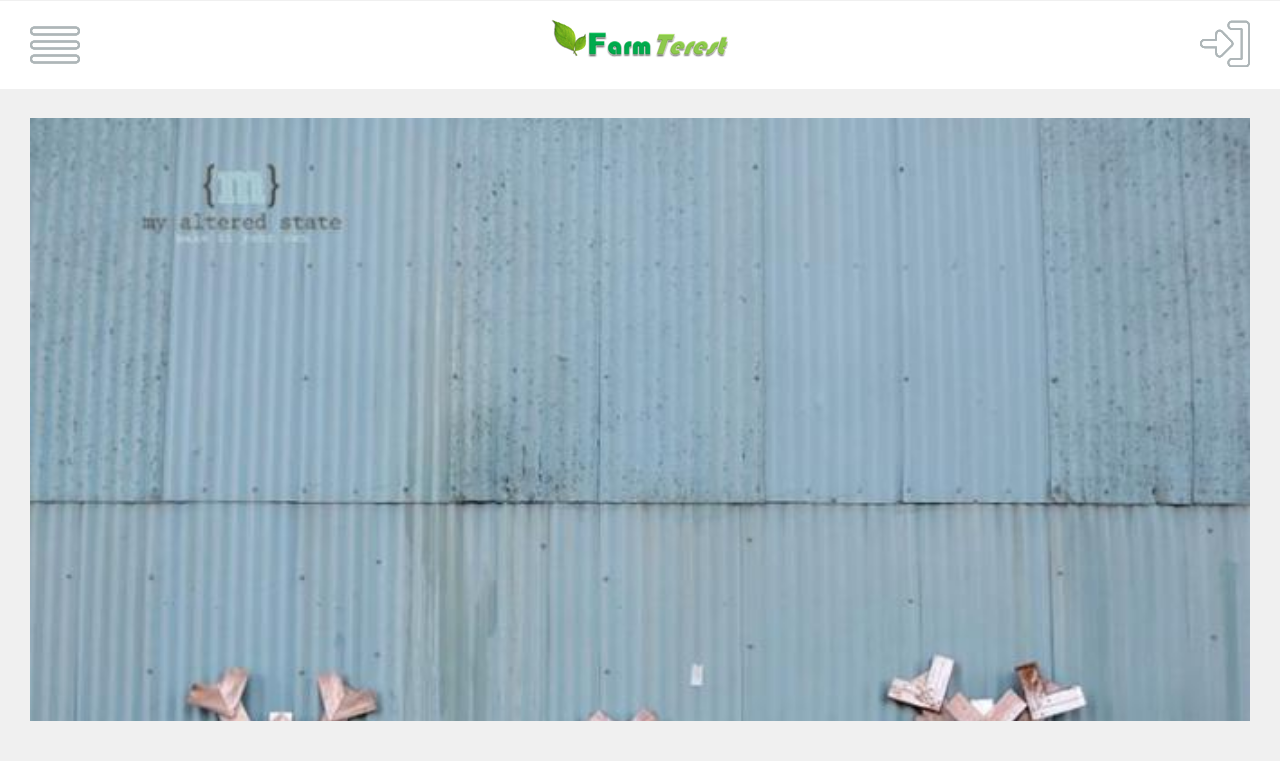

--- FILE ---
content_type: text/html
request_url: https://m.farmterest.com/pin/374174
body_size: 2754
content:
<!doctype html>
<html>
    <head>
        <meta charset="utf-8">
        <script type="text/javascript" src="//m.farmterest.com/js/jquery-1.11.0.min.js"></script>
<title>FarmTerest - Pin</title>
        <meta name="viewport" content="width=device-width, initial-scale=1, maximum-scale=1.0, user-scalable=no">
                
        <link rel="stylesheet" href="https://m.farmterest.com/css/jquery.mobile-1.4.0.css">
        <link rel="stylesheet" href="https://m.farmterest.com/css/main.css">
        <script src="https://m.farmterest.com/js/jquery.mobile-1.4.2.min.js"></script>
        <!--<script src="https://m.farmterest.com/js/imagesloaded.pkgd.min.js"></script>-->
        <script src="https://m.farmterest.com/js/jquery-masonry.pkgd.min.js"></script>
        <script src="https://m.farmterest.com/js/jqm.infinitescroll.js"></script>
        <script src="https://m.farmterest.com/js/main.js"></script>
    </head>

    <body class="not-loggedin">

        <div id="page-pin-374174" data-role="page">

    <!--  leftpanel -->
    <div class="leftpanel" data-role="panel" data-display="push" data-position-fixed="true" data-animate="false">
    <div class="usermenu">
        <ul>
            <li>
                <div class="search">
                    <form action="https://m.farmterest.com/search" data-ajax="false">
                        <input type="text" name="query">
                        <button class="btn-color-0 icon-zoom"></button>
                    </form>
                </div>
            </li>
            <li class="category-parent"><span class="icon-categories-right">&nbsp;</span><a href="#" class="icon-categories event-expand-categories">Categories</a></li>
                            <li class="category"><a href="https://m.farmterest.com/category/32">Other</a>
                    </li>                                <li class="category"><a href="https://m.farmterest.com/category/35">Fruits Farming</a>
                    </li>                                <li class="category"><a href="https://m.farmterest.com/category/36">Vegetable Farming</a>
                    </li>                                <li class="category"><a href="https://m.farmterest.com/category/37">Livestock Farming</a>
                    </li>                                <li class="category"><a href="https://m.farmterest.com/category/38">Rice / Wheat</a>
                    </li>                                <li class="category"><a href="https://m.farmterest.com/category/39">Beans Farming</a>
                    </li>                                <li class="category"><a href="https://m.farmterest.com/category/40">Nuts Farming</a>
                    </li>                                <li class="category"><a href="https://m.farmterest.com/category/41">Farming News</a>
                    </li>                                <li class="category"><a href="https://m.farmterest.com/category/42">Stone Fruits</a>
                    </li>                                <li class="category"><a href="https://m.farmterest.com/category/43">Fish Farming</a>
                    </li>                                <li class="category"><a href="https://m.farmterest.com/category/44">Poultry Farming</a>
                    </li>                                <li class="category"><a href="https://m.farmterest.com/category/45">Farming Equipment</a>
                    </li>                                <li class="category"><a href="https://m.farmterest.com/category/46">Farm Products</a>
                    </li>                                <li class="category"><a href="https://m.farmterest.com/category/47">Vineyard / Winery</a>
                    </li>                                <li class="category"><a href="https://m.farmterest.com/category/48">Food & Drink</a>
                    </li>                                <li class="category"><a href="https://m.farmterest.com/category/49">Event</a>
                    </li>                                <li class="category"><a href="https://m.farmterest.com/category/50">Restaurants </a>
                    </li>                                <li class="category"><a href="https://m.farmterest.com/category/51">Art & Design</a>
                    </li>                                <li class="category"><a href="https://m.farmterest.com/category/52">Enjoyment</a>
                    </li>                                <li class="category"><a href="https://m.farmterest.com/category/53">For Home</a>
                    </li>                                <li class="category"><a href="https://m.farmterest.com/category/54">Decoration</a>
                    </li>                                <li class="category"><a href="https://m.farmterest.com/category/55">Business Services</a>
                    </li>                                <li class="category"><a href="https://m.farmterest.com/category/56">Great Ideas</a>
                    </li>                                <li class="category"><a href="https://m.farmterest.com/category/57">Fashion</a>
                    </li>                                <li class="category"><a href="https://m.farmterest.com/category/58">Beauty & Health</a>
                    </li>                            <li><a href="https://m.farmterest.com/new" class="icon-new">New</a></li>
            <li><a href="https://m.farmterest.com/popular" class="icon-popular">Popular</a></li>
            <!--<li><a href="#" class="icon-everything">Everything</a></li>-->
            <li><a href="https://m.farmterest.com/gifts" class="icon-gifts">Gifts</a></li>
            <li><a href="https://m.farmterest.com/videos" class="icon-videos">Videos</a></li>
            <!--<li><a href="#" class="icon-colors group">Colors</a></li>-->
            <li><a href="https://m.farmterest.com/page/help" class="icon-help">Help / Contact Us</a></li>
            <li><a href="https://m.farmterest.com/page/terms" class="icon-terms">Terms & Privacy</a></li>
            <li><a href="https://m.farmterest.com/page/about" class="icon-about">What is FarmTerest</a></li>
            <!--<li><a href="#" class="icon-language">Language</a></li>-->
        </ul>
    </div>
</div>    <!--  rightpanel -->
        <!--  header -->
    <div class="header" data-role="header" data-position="fixed" data-tap-toggle="false" data-transition="fade">
        <div class="header-wrapper">
        <div class="leftpart">
            <a href="#" class="icon icon-menu">Menu</a>
            <span class="icon icon-leftpanel-back">&nbsp;</span>
        </div>
        <p class="logo"><a href="https://m.farmterest.com/"><img src="http://farmterest.com/uploads/data/images/logo_small.png" alt="Logo"></a></p>
        <div class="rightpart">
                            <a href="#popupLogin" data-url="https://m.farmterest.com/login" data-rel="popup" data-position-to="window"  class="icon icon-login">Login</a>
                    </div>
    </div>
</div>
    <!-- content -->
    <div role="main" class="ui-content">
        <div class="container bg-color-1 center">
            <div class="pin">
                                <div class="thumb" style="background-color: ">
                                            <a href="http://www.myalteredstate.co/snowflakediy/" target="_blank"><img class="event-load-lazy-load" src="http://farmterest.com/uploads/pins/2014/08/big/16c3771aeca960db61e7fcea2be87f86.jpeg" data-src="http://farmterest.com/uploads/pins/2014/08/big/16c3771aeca960db61e7fcea2be87f86.jpeg" width="676" height="507" alt="Thumb"></a>
                                    </div>
                <div class="description padding-20">
                    <p>Reclaimed Wood Snowflake</p>
                </div>
                <div class="stats clearfix">
                    <ul class="fright">
                                                    <li><a href="http://www.myalteredstate.co/snowflakediy/" class="icon icon-pweb" target="_blank">&nbsp;</a></li>
                            <!--<li><a href="#" class="icon icon-pshare">&nbsp;</a></li>-->
                                                                    </ul>
                    <ul class="fleft">
                        <li>
                                                            <a href="#popupLogin" data-url="https://m.farmterest.com/login" data-rel="popup" data-position-to="window" data-transition="slideup" class="icon icon-ppins">0</a>
                                                    </li>
                        <li>
                                                            <a href="#popupLogin" data-url="https://m.farmterest.com/login" data-rel="popup" data-position-to="window"  class="icon icon-plikes">0</a>
                                                    </li>
                        <li>
                            <a href="#commentsDialog" data-url="https://m.farmterest.com/comment/374174" class="icon icon-pcomments" data-rel="popup" data-position-to="window" >0</a>
                        </li>
                    </ul>
                </div>
            </div>
        </div>
        <div class="container bg-color-1 padding-20 container-mt-20">
            <div class="profile clearfix">
                <span class="avatar">
                    <a href="https://m.farmterest.com/user/835">
                        <img class="event-load-lazy-load" height="200" width="200" alt="Avatar" src="http://farmterest.com/uploads/noimage/userthumbs/medium.jpg" data-src="http://farmterest.com/uploads/noimage/userthumbs/medium.jpg">
                    </a>
                </span>
                <h3 class="title-2"><a href="https://m.farmterest.com/user/835" class="color-2">Amanda Smith</a></h3>
                <p class="text-1 color-1">
                    10739 pins &nbsp; 435 boards &nbsp; 
                    <span class="num">6</span> followers
                </p>
                <p class="fbtn">
                                            <a href="#popupLogin" data-url="https://m.farmterest.com/login" data-rel="popup" data-position-to="window"  class="ui-btn ui-corner-all btn-color-1 inline-block">Follow</a>
                                    </p>
            </div>
        </div>
        <div class="container bg-color-1 padding-20 container-mt-20">
            <div class="clearfix">
                <h4 class="title-1">Other pins from</h4>
                <h3 class="title-3">Amanda Smith</h3>
            </div>
            <div class="items-wrapper">
            <div class="items">
                                <div class="item-cell">
                        <a href="https://m.farmterest.com/pin/389520" style="background-color: ; background-image: url(http://farmterest.com/uploads/pins/2014/11/medium/e25743f5f287e38b8e3490672aec0f04.jpeg);">&nbsp;</a>
                    </div>
                                        <div class="item-cell">
                        <a href="https://m.farmterest.com/pin/380288" style="background-color: ; background-image: url(http://farmterest.com/uploads/pins/2014/09/medium/60d33d23c4dec99376cc3aa7b5fee562.jpeg);">&nbsp;</a>
                    </div>
                                        <div class="item-cell">
                        <a href="https://m.farmterest.com/pin/394832" style="background-color: ; background-image: url(http://farmterest.com/uploads/pins/2015/01/medium/0e089aed792beebfd2135fb42243ff7a.jpeg);">&nbsp;</a>
                    </div>
                            </div>
            <div class="items">
                                <div class="item-cell">
                        <a href="https://m.farmterest.com/pin/371176" style="background-color: ; background-image: url(http://farmterest.com/uploads/pins/2014/08/medium/df62f919037b5f900e758e1b4dd39477.jpeg);">&nbsp;</a>
                    </div>
                                        <div class="item-cell">
                        <a href="https://m.farmterest.com/pin/408648" style="background-color: ; background-image: url(http://farmterest.com/uploads/pins/2015/07/medium/662af93314fb61577874ac10e42626ae.jpeg);">&nbsp;</a>
                    </div>
                                        <div class="item-cell">
                        <a href="https://m.farmterest.com/pin/379923" style="background-color: ; background-image: url(http://farmterest.com/uploads/pins/2014/09/medium/18ba45f6251eb0f7e0dac6fe6f112357.jpeg);">&nbsp;</a>
                    </div>
                            </div>
    </div>
        </div>
        <div class="container bg-color-1 padding-20 container-mt-20">
            <div class="clearfix">
                <p class="title-3 color-1 fright">456</p>
                <h3 class="title-3"><a class="color-2" href="https://m.farmterest.com/board/27182">DIY BOARDS</a></h3>
            </div>
            <div class="items-wrapper">
            <div class="items">
                                <div class="item-cell">
                        <a href="https://m.farmterest.com/pin/373343" style="background-color: ; background-image: url(http://farmterest.com/uploads/pins/2014/08/medium/494dc0d445683938d82e422c9d5df383.jpeg);">&nbsp;</a>
                    </div>
                                        <div class="item-cell">
                        <a href="https://m.farmterest.com/pin/377272" style="background-color: ; background-image: url(http://farmterest.com/uploads/pins/2014/09/medium/7f63ed624ca577d2f25cc567dc1def9e.jpeg);">&nbsp;</a>
                    </div>
                                        <div class="item-cell">
                        <a href="https://m.farmterest.com/pin/375761" style="background-color: ; background-image: url(http://farmterest.com/uploads/pins/2014/09/medium/bd66fc5fec16f758a896c1e451ae001f.jpeg);">&nbsp;</a>
                    </div>
                            </div>
            <div class="items">
                                <div class="item-cell">
                        <a href="https://m.farmterest.com/pin/375504" style="background-color: ; background-image: url(http://farmterest.com/uploads/pins/2014/08/medium/429fc278749610f8598b905c1cfa05f7.jpeg);">&nbsp;</a>
                    </div>
                                        <div class="item-cell">
                        <a href="https://m.farmterest.com/pin/375765" style="background-color: ; background-image: url(http://farmterest.com/uploads/pins/2014/09/medium/05089870cbb7850071ac8cc12d1f0a05.jpeg);">&nbsp;</a>
                    </div>
                                        <div class="item-cell">
                        <a href="https://m.farmterest.com/pin/379385" style="background-color: ; background-image: url(http://farmterest.com/uploads/pins/2014/09/medium/b026276721d6ecb1fa5b8035d9febf6e.jpeg);">&nbsp;</a>
                    </div>
                            </div>
    </div>
            <p class="padding-20 center no-padding-b">
                                    <a href="#popupLogin" data-url="https://m.farmterest.com/login" data-rel="popup" data-position-to="window"  class="ui-btn ui-corner-all btn-color-1 inline-block">Follow</a>
                            </p>
&nbsp;
<a target="_blank" href="http://btabads.com/"><center>Ads by Btab<center/></a>
<center><a href="http://www.btabads.com/click.php?z=53&pl=18&img=1445096515" target="_blank">
<img src="http://www.btabads.com/show.php?z=53&pl=18&img=1445096515" style="width:300px;max-width:100%;" border=0>

        </div>	
    </div>

    <!-- footer -->
    <a href="#" onclick="$.mobile.silentScroll(0)" class="scrolltotop">Back to Top</a>
</div>

    <script defer src="https://static.cloudflareinsights.com/beacon.min.js/vcd15cbe7772f49c399c6a5babf22c1241717689176015" integrity="sha512-ZpsOmlRQV6y907TI0dKBHq9Md29nnaEIPlkf84rnaERnq6zvWvPUqr2ft8M1aS28oN72PdrCzSjY4U6VaAw1EQ==" data-cf-beacon='{"version":"2024.11.0","token":"4c2db28c8d8f4d27bea1b6a3aa1e32bb","r":1,"server_timing":{"name":{"cfCacheStatus":true,"cfEdge":true,"cfExtPri":true,"cfL4":true,"cfOrigin":true,"cfSpeedBrain":true},"location_startswith":null}}' crossorigin="anonymous"></script>
</body>
</html>


--- FILE ---
content_type: text/css
request_url: https://m.farmterest.com/css/jquery.mobile-1.4.0.css
body_size: 33216
content:
/*!
* jQuery Mobile 1.4.0
* Git HEAD hash: f09aae0e035d6805e461a7be246d04a0dbc98f69 <> Date: Thu Dec 19 2013 17:34:22 UTC
* http://jquerymobile.com
*
* Copyright 2010, 2013 jQuery Foundation, Inc. and other contributors
* Released under the MIT license.
* http://jquery.org/license
*
*/


/* SVG icons */
.ui-icon-action:after {
	background-image: url('data:image/svg+xml;charset=US-ASCII,%3C%3Fxml%20version%3D%221.0%22%20encoding%3D%22iso-8859-1%22%3F%3E%3C!DOCTYPE%20svg%20PUBLIC%20%22-%2F%2FW3C%2F%2FDTD%20SVG%201.1%2F%2FEN%22%20%22http%3A%2F%2Fwww.w3.org%2FGraphics%2FSVG%2F1.1%2FDTD%2Fsvg11.dtd%22%3E%3Csvg%20version%3D%221.1%22%20id%3D%22Layer_1%22%20xmlns%3D%22http%3A%2F%2Fwww.w3.org%2F2000%2Fsvg%22%20xmlns%3Axlink%3D%22http%3A%2F%2Fwww.w3.org%2F1999%2Fxlink%22%20x%3D%220px%22%20y%3D%220px%22%20%20width%3D%2214px%22%20height%3D%2213px%22%20viewBox%3D%220%200%2014%2013%22%20style%3D%22enable-background%3Anew%200%200%2014%2013%3B%22%20xml%3Aspace%3D%22preserve%22%3E%3Cpath%20fill%3D%22%23FFF%22%20d%3D%22M9%2C5v3l5-4L9%2C0v3c0%2C0-5%2C0-5%2C7C6%2C5%2C9%2C5%2C9%2C5z%20M11%2C11H2V5h1l2-2H0v10h13V7l-2%2C2V11z%22%2F%3E%3Cg%3E%3C%2Fg%3E%3Cg%3E%3C%2Fg%3E%3Cg%3E%3C%2Fg%3E%3Cg%3E%3C%2Fg%3E%3Cg%3E%3C%2Fg%3E%3Cg%3E%3C%2Fg%3E%3Cg%3E%3C%2Fg%3E%3Cg%3E%3C%2Fg%3E%3Cg%3E%3C%2Fg%3E%3Cg%3E%3C%2Fg%3E%3Cg%3E%3C%2Fg%3E%3Cg%3E%3C%2Fg%3E%3Cg%3E%3C%2Fg%3E%3Cg%3E%3C%2Fg%3E%3Cg%3E%3C%2Fg%3E%3C%2Fsvg%3E');
}
.ui-icon-arrow-d-l:after {
	background-image: url('data:image/svg+xml;charset=US-ASCII,%3C%3Fxml%20version%3D%221.0%22%20encoding%3D%22iso-8859-1%22%3F%3E%3C!DOCTYPE%20svg%20PUBLIC%20%22-%2F%2FW3C%2F%2FDTD%20SVG%201.1%2F%2FEN%22%20%22http%3A%2F%2Fwww.w3.org%2FGraphics%2FSVG%2F1.1%2FDTD%2Fsvg11.dtd%22%3E%3Csvg%20version%3D%221.1%22%20id%3D%22Layer_1%22%20xmlns%3D%22http%3A%2F%2Fwww.w3.org%2F2000%2Fsvg%22%20xmlns%3Axlink%3D%22http%3A%2F%2Fwww.w3.org%2F1999%2Fxlink%22%20x%3D%220px%22%20y%3D%220px%22%20%20width%3D%2214px%22%20height%3D%2214px%22%20viewBox%3D%220%200%2014%2014%22%20style%3D%22enable-background%3Anew%200%200%2014%2014%3B%22%20xml%3Aspace%3D%22preserve%22%3E%3Cpolygon%20fill%3D%22%23FFF%22%20points%3D%2214%2C3%2011%2C0%203.5%2C7.5%200%2C4%200%2C14%2010%2C14%206.5%2C10.5%20%22%2F%3E%3Cg%3E%3C%2Fg%3E%3Cg%3E%3C%2Fg%3E%3Cg%3E%3C%2Fg%3E%3Cg%3E%3C%2Fg%3E%3Cg%3E%3C%2Fg%3E%3Cg%3E%3C%2Fg%3E%3Cg%3E%3C%2Fg%3E%3Cg%3E%3C%2Fg%3E%3Cg%3E%3C%2Fg%3E%3Cg%3E%3C%2Fg%3E%3Cg%3E%3C%2Fg%3E%3Cg%3E%3C%2Fg%3E%3Cg%3E%3C%2Fg%3E%3Cg%3E%3C%2Fg%3E%3Cg%3E%3C%2Fg%3E%3C%2Fsvg%3E');
}
.ui-icon-arrow-d-r:after {
	background-image: url('data:image/svg+xml;charset=US-ASCII,%3C%3Fxml%20version%3D%221.0%22%20encoding%3D%22iso-8859-1%22%3F%3E%3C!DOCTYPE%20svg%20PUBLIC%20%22-%2F%2FW3C%2F%2FDTD%20SVG%201.1%2F%2FEN%22%20%22http%3A%2F%2Fwww.w3.org%2FGraphics%2FSVG%2F1.1%2FDTD%2Fsvg11.dtd%22%3E%3Csvg%20version%3D%221.1%22%20id%3D%22Layer_1%22%20xmlns%3D%22http%3A%2F%2Fwww.w3.org%2F2000%2Fsvg%22%20xmlns%3Axlink%3D%22http%3A%2F%2Fwww.w3.org%2F1999%2Fxlink%22%20x%3D%220px%22%20y%3D%220px%22%20%20width%3D%2214px%22%20height%3D%2214px%22%20viewBox%3D%220%200%2014%2014%22%20style%3D%22enable-background%3Anew%200%200%2014%2014%3B%22%20xml%3Aspace%3D%22preserve%22%3E%3Cpolygon%20fill%3D%22%23FFF%22%20points%3D%2210.5%2C7.5%203%2C0%200%2C3%207.5%2C10.5%204%2C14%2014%2C14%2014%2C4%20%22%2F%3E%3Cg%3E%3C%2Fg%3E%3Cg%3E%3C%2Fg%3E%3Cg%3E%3C%2Fg%3E%3Cg%3E%3C%2Fg%3E%3Cg%3E%3C%2Fg%3E%3Cg%3E%3C%2Fg%3E%3Cg%3E%3C%2Fg%3E%3Cg%3E%3C%2Fg%3E%3Cg%3E%3C%2Fg%3E%3Cg%3E%3C%2Fg%3E%3Cg%3E%3C%2Fg%3E%3Cg%3E%3C%2Fg%3E%3Cg%3E%3C%2Fg%3E%3Cg%3E%3C%2Fg%3E%3Cg%3E%3C%2Fg%3E%3C%2Fsvg%3E');
}
.ui-icon-arrow-d:after {
	background-image: url('data:image/svg+xml;charset=US-ASCII,%3C%3Fxml%20version%3D%221.0%22%20encoding%3D%22iso-8859-1%22%3F%3E%3C!DOCTYPE%20svg%20PUBLIC%20%22-%2F%2FW3C%2F%2FDTD%20SVG%201.1%2F%2FEN%22%20%22http%3A%2F%2Fwww.w3.org%2FGraphics%2FSVG%2F1.1%2FDTD%2Fsvg11.dtd%22%3E%3Csvg%20version%3D%221.1%22%20id%3D%22Layer_1%22%20xmlns%3D%22http%3A%2F%2Fwww.w3.org%2F2000%2Fsvg%22%20xmlns%3Axlink%3D%22http%3A%2F%2Fwww.w3.org%2F1999%2Fxlink%22%20x%3D%220px%22%20y%3D%220px%22%20%20width%3D%2214px%22%20height%3D%2214px%22%20viewBox%3D%220%200%2014%2014%22%20style%3D%22enable-background%3Anew%200%200%2014%2014%3B%22%20xml%3Aspace%3D%22preserve%22%3E%3Cpolygon%20fill%3D%22%23FFF%22%20points%3D%229%2C7%209%2C0%205%2C0%205%2C7%200%2C7%207%2C14%2014%2C7%20%22%2F%3E%3Cg%3E%3C%2Fg%3E%3Cg%3E%3C%2Fg%3E%3Cg%3E%3C%2Fg%3E%3Cg%3E%3C%2Fg%3E%3Cg%3E%3C%2Fg%3E%3Cg%3E%3C%2Fg%3E%3Cg%3E%3C%2Fg%3E%3Cg%3E%3C%2Fg%3E%3Cg%3E%3C%2Fg%3E%3Cg%3E%3C%2Fg%3E%3Cg%3E%3C%2Fg%3E%3Cg%3E%3C%2Fg%3E%3Cg%3E%3C%2Fg%3E%3Cg%3E%3C%2Fg%3E%3Cg%3E%3C%2Fg%3E%3C%2Fsvg%3E');
}
.ui-icon-arrow-l:after {
	background-image: url('data:image/svg+xml;charset=US-ASCII,%3C%3Fxml%20version%3D%221.0%22%20encoding%3D%22iso-8859-1%22%3F%3E%3C!DOCTYPE%20svg%20PUBLIC%20%22-%2F%2FW3C%2F%2FDTD%20SVG%201.1%2F%2FEN%22%20%22http%3A%2F%2Fwww.w3.org%2FGraphics%2FSVG%2F1.1%2FDTD%2Fsvg11.dtd%22%3E%3Csvg%20version%3D%221.1%22%20id%3D%22Layer_1%22%20xmlns%3D%22http%3A%2F%2Fwww.w3.org%2F2000%2Fsvg%22%20xmlns%3Axlink%3D%22http%3A%2F%2Fwww.w3.org%2F1999%2Fxlink%22%20x%3D%220px%22%20y%3D%220px%22%20%20width%3D%2214px%22%20height%3D%2214px%22%20viewBox%3D%220%200%2014%2014%22%20style%3D%22enable-background%3Anew%200%200%2014%2014%3B%22%20xml%3Aspace%3D%22preserve%22%3E%3Cpolygon%20fill%3D%22%23FFF%22%20points%3D%227%2C5%207%2C0%200%2C7%207%2C14%207%2C9%2014%2C9%2014%2C5%20%22%2F%3E%3Cg%3E%3C%2Fg%3E%3Cg%3E%3C%2Fg%3E%3Cg%3E%3C%2Fg%3E%3Cg%3E%3C%2Fg%3E%3Cg%3E%3C%2Fg%3E%3Cg%3E%3C%2Fg%3E%3Cg%3E%3C%2Fg%3E%3Cg%3E%3C%2Fg%3E%3Cg%3E%3C%2Fg%3E%3Cg%3E%3C%2Fg%3E%3Cg%3E%3C%2Fg%3E%3Cg%3E%3C%2Fg%3E%3Cg%3E%3C%2Fg%3E%3Cg%3E%3C%2Fg%3E%3Cg%3E%3C%2Fg%3E%3C%2Fsvg%3E');
}
.ui-icon-arrow-r:after {
	background-image: url('data:image/svg+xml;charset=US-ASCII,%3C%3Fxml%20version%3D%221.0%22%20encoding%3D%22iso-8859-1%22%3F%3E%3C!DOCTYPE%20svg%20PUBLIC%20%22-%2F%2FW3C%2F%2FDTD%20SVG%201.1%2F%2FEN%22%20%22http%3A%2F%2Fwww.w3.org%2FGraphics%2FSVG%2F1.1%2FDTD%2Fsvg11.dtd%22%3E%3Csvg%20version%3D%221.1%22%20id%3D%22Layer_1%22%20xmlns%3D%22http%3A%2F%2Fwww.w3.org%2F2000%2Fsvg%22%20xmlns%3Axlink%3D%22http%3A%2F%2Fwww.w3.org%2F1999%2Fxlink%22%20x%3D%220px%22%20y%3D%220px%22%20%20width%3D%2214px%22%20height%3D%2214px%22%20viewBox%3D%220%200%2014%2014%22%20style%3D%22enable-background%3Anew%200%200%2014%2014%3B%22%20xml%3Aspace%3D%22preserve%22%3E%3Cpolygon%20fill%3D%22%23FFF%22%20points%3D%2214%2C7%207%2C0%207%2C5%200%2C5%200%2C9%207%2C9%207%2C14%20%22%2F%3E%3Cg%3E%3C%2Fg%3E%3Cg%3E%3C%2Fg%3E%3Cg%3E%3C%2Fg%3E%3Cg%3E%3C%2Fg%3E%3Cg%3E%3C%2Fg%3E%3Cg%3E%3C%2Fg%3E%3Cg%3E%3C%2Fg%3E%3Cg%3E%3C%2Fg%3E%3Cg%3E%3C%2Fg%3E%3Cg%3E%3C%2Fg%3E%3Cg%3E%3C%2Fg%3E%3Cg%3E%3C%2Fg%3E%3Cg%3E%3C%2Fg%3E%3Cg%3E%3C%2Fg%3E%3Cg%3E%3C%2Fg%3E%3C%2Fsvg%3E');
}
.ui-icon-arrow-u-l:after {
	background-image: url('data:image/svg+xml;charset=US-ASCII,%3C%3Fxml%20version%3D%221.0%22%20encoding%3D%22iso-8859-1%22%3F%3E%3C!DOCTYPE%20svg%20PUBLIC%20%22-%2F%2FW3C%2F%2FDTD%20SVG%201.1%2F%2FEN%22%20%22http%3A%2F%2Fwww.w3.org%2FGraphics%2FSVG%2F1.1%2FDTD%2Fsvg11.dtd%22%3E%3Csvg%20version%3D%221.1%22%20id%3D%22Layer_1%22%20xmlns%3D%22http%3A%2F%2Fwww.w3.org%2F2000%2Fsvg%22%20xmlns%3Axlink%3D%22http%3A%2F%2Fwww.w3.org%2F1999%2Fxlink%22%20x%3D%220px%22%20y%3D%220px%22%20%20width%3D%2214px%22%20height%3D%2214px%22%20viewBox%3D%220%200%2014%2014%22%20style%3D%22enable-background%3Anew%200%200%2014%2014%3B%22%20xml%3Aspace%3D%22preserve%22%3E%3Cpolygon%20fill%3D%22%23FFF%22%20points%3D%2214%2C11%206.5%2C3.5%2010%2C0%200%2C0%200%2C10%203.5%2C6.5%2011%2C14%20%22%2F%3E%3Cg%3E%3C%2Fg%3E%3Cg%3E%3C%2Fg%3E%3Cg%3E%3C%2Fg%3E%3Cg%3E%3C%2Fg%3E%3Cg%3E%3C%2Fg%3E%3Cg%3E%3C%2Fg%3E%3Cg%3E%3C%2Fg%3E%3Cg%3E%3C%2Fg%3E%3Cg%3E%3C%2Fg%3E%3Cg%3E%3C%2Fg%3E%3Cg%3E%3C%2Fg%3E%3Cg%3E%3C%2Fg%3E%3Cg%3E%3C%2Fg%3E%3Cg%3E%3C%2Fg%3E%3Cg%3E%3C%2Fg%3E%3C%2Fsvg%3E');
}
.ui-icon-arrow-u-r:after {
	background-image: url('data:image/svg+xml;charset=US-ASCII,%3C%3Fxml%20version%3D%221.0%22%20encoding%3D%22iso-8859-1%22%3F%3E%3C!DOCTYPE%20svg%20PUBLIC%20%22-%2F%2FW3C%2F%2FDTD%20SVG%201.1%2F%2FEN%22%20%22http%3A%2F%2Fwww.w3.org%2FGraphics%2FSVG%2F1.1%2FDTD%2Fsvg11.dtd%22%3E%3Csvg%20version%3D%221.1%22%20id%3D%22Layer_1%22%20xmlns%3D%22http%3A%2F%2Fwww.w3.org%2F2000%2Fsvg%22%20xmlns%3Axlink%3D%22http%3A%2F%2Fwww.w3.org%2F1999%2Fxlink%22%20x%3D%220px%22%20y%3D%220px%22%20%20width%3D%2214px%22%20height%3D%2214px%22%20viewBox%3D%220%200%2014%2014%22%20style%3D%22enable-background%3Anew%200%200%2014%2014%3B%22%20xml%3Aspace%3D%22preserve%22%3E%3Cpolygon%20fill%3D%22%23FFF%22%20points%3D%2214%2C0%204%2C0%207.5%2C3.5%200%2C11%203%2C14%2010.5%2C6.5%2014%2C10%20%22%2F%3E%3Cg%3E%3C%2Fg%3E%3Cg%3E%3C%2Fg%3E%3Cg%3E%3C%2Fg%3E%3Cg%3E%3C%2Fg%3E%3Cg%3E%3C%2Fg%3E%3Cg%3E%3C%2Fg%3E%3Cg%3E%3C%2Fg%3E%3Cg%3E%3C%2Fg%3E%3Cg%3E%3C%2Fg%3E%3Cg%3E%3C%2Fg%3E%3Cg%3E%3C%2Fg%3E%3Cg%3E%3C%2Fg%3E%3Cg%3E%3C%2Fg%3E%3Cg%3E%3C%2Fg%3E%3Cg%3E%3C%2Fg%3E%3C%2Fsvg%3E');
}
.ui-icon-arrow-u:after {
	background-image: url('data:image/svg+xml;charset=US-ASCII,%3C%3Fxml%20version%3D%221.0%22%20encoding%3D%22iso-8859-1%22%3F%3E%3C!DOCTYPE%20svg%20PUBLIC%20%22-%2F%2FW3C%2F%2FDTD%20SVG%201.1%2F%2FEN%22%20%22http%3A%2F%2Fwww.w3.org%2FGraphics%2FSVG%2F1.1%2FDTD%2Fsvg11.dtd%22%3E%3Csvg%20version%3D%221.1%22%20id%3D%22Layer_1%22%20xmlns%3D%22http%3A%2F%2Fwww.w3.org%2F2000%2Fsvg%22%20xmlns%3Axlink%3D%22http%3A%2F%2Fwww.w3.org%2F1999%2Fxlink%22%20x%3D%220px%22%20y%3D%220px%22%20%20width%3D%2214px%22%20height%3D%2214px%22%20viewBox%3D%220%200%2014%2014%22%20style%3D%22enable-background%3Anew%200%200%2014%2014%3B%22%20xml%3Aspace%3D%22preserve%22%3E%3Cpolygon%20fill%3D%22%23FFF%22%20points%3D%227%2C0%200%2C7%205%2C7%205%2C14%209%2C14%209%2C7%2014%2C7%20%22%2F%3E%3Cg%3E%3C%2Fg%3E%3Cg%3E%3C%2Fg%3E%3Cg%3E%3C%2Fg%3E%3Cg%3E%3C%2Fg%3E%3Cg%3E%3C%2Fg%3E%3Cg%3E%3C%2Fg%3E%3Cg%3E%3C%2Fg%3E%3Cg%3E%3C%2Fg%3E%3Cg%3E%3C%2Fg%3E%3Cg%3E%3C%2Fg%3E%3Cg%3E%3C%2Fg%3E%3Cg%3E%3C%2Fg%3E%3Cg%3E%3C%2Fg%3E%3Cg%3E%3C%2Fg%3E%3Cg%3E%3C%2Fg%3E%3C%2Fsvg%3E');
}
.ui-icon-audio:after {
	background-image: url('data:image/svg+xml;charset=US-ASCII,%3C%3Fxml%20version%3D%221.0%22%20encoding%3D%22iso-8859-1%22%3F%3E%3C!DOCTYPE%20svg%20PUBLIC%20%22-%2F%2FW3C%2F%2FDTD%20SVG%201.1%2F%2FEN%22%20%22http%3A%2F%2Fwww.w3.org%2FGraphics%2FSVG%2F1.1%2FDTD%2Fsvg11.dtd%22%3E%3Csvg%20version%3D%221.1%22%20id%3D%22Layer_1%22%20xmlns%3D%22http%3A%2F%2Fwww.w3.org%2F2000%2Fsvg%22%20xmlns%3Axlink%3D%22http%3A%2F%2Fwww.w3.org%2F1999%2Fxlink%22%20x%3D%220px%22%20y%3D%220px%22%20%20width%3D%2214.018px%22%20height%3D%2214px%22%20viewBox%3D%220%200%2014.018%2014%22%20style%3D%22enable-background%3Anew%200%200%2014.018%2014%3B%22%20xml%3Aspace%3D%22preserve%22%3E%3Cpath%20fill%3D%22%23FFF%22%20d%3D%22M1%2C4C0.447%2C4%2C0%2C4.447%2C0%2C5v4c0%2C0.553%2C0.447%2C1%2C1%2C1h1l4%2C4V0L2%2C4H1z%20M10.346%2C7c0-1.699-1.042-3.154-2.546-3.867L6.982%2C4.68%20C7.885%2C5.107%2C8.51%2C5.98%2C8.51%2C7S7.885%2C8.893%2C6.982%2C9.32L7.8%2C10.867C9.304%2C10.154%2C10.346%2C8.699%2C10.346%2C7z%20M9.447%2C0.017L8.618%2C1.586%20C10.723%2C2.584%2C12.182%2C4.621%2C12.182%2C7s-1.459%2C4.416-3.563%2C5.414l0.829%2C1.569c2.707-1.283%2C4.57-3.925%2C4.57-6.983%20S12.154%2C1.3%2C9.447%2C0.017z%22%2F%3E%3Cg%3E%3C%2Fg%3E%3Cg%3E%3C%2Fg%3E%3Cg%3E%3C%2Fg%3E%3Cg%3E%3C%2Fg%3E%3Cg%3E%3C%2Fg%3E%3Cg%3E%3C%2Fg%3E%3Cg%3E%3C%2Fg%3E%3Cg%3E%3C%2Fg%3E%3Cg%3E%3C%2Fg%3E%3Cg%3E%3C%2Fg%3E%3Cg%3E%3C%2Fg%3E%3Cg%3E%3C%2Fg%3E%3Cg%3E%3C%2Fg%3E%3Cg%3E%3C%2Fg%3E%3Cg%3E%3C%2Fg%3E%3C%2Fsvg%3E');
}
.ui-icon-calendar:after {
	background-image: url('data:image/svg+xml;charset=US-ASCII,%3C%3Fxml%20version%3D%221.0%22%20encoding%3D%22iso-8859-1%22%3F%3E%3C!DOCTYPE%20svg%20PUBLIC%20%22-%2F%2FW3C%2F%2FDTD%20SVG%201.1%2F%2FEN%22%20%22http%3A%2F%2Fwww.w3.org%2FGraphics%2FSVG%2F1.1%2FDTD%2Fsvg11.dtd%22%3E%3Csvg%20version%3D%221.1%22%20id%3D%22Layer_1%22%20xmlns%3D%22http%3A%2F%2Fwww.w3.org%2F2000%2Fsvg%22%20xmlns%3Axlink%3D%22http%3A%2F%2Fwww.w3.org%2F1999%2Fxlink%22%20x%3D%220px%22%20y%3D%220px%22%20%20width%3D%2214px%22%20height%3D%2214px%22%20viewBox%3D%220%200%2014%2014%22%20style%3D%22enable-background%3Anew%200%200%2014%2014%3B%22%20xml%3Aspace%3D%22preserve%22%3E%3Cpath%20fill%3D%22%23FFF%22%20d%3D%22M0%2C8h2V6H0V8z%20M3%2C8h2V6H3V8z%20M6%2C8h2V6H6V8z%20M9%2C8h2V6H9V8z%20M12%2C8h2V6h-2V8z%20M0%2C11h2V9H0V11z%20M3%2C11h2V9H3V11z%20M6%2C11h2V9H6V11z%20%20M9%2C11h2V9H9V11z%20M12%2C11h2V9h-2V11z%20M0%2C14h2v-2H0V14z%20M3%2C14h2v-2H3V14z%20M6%2C14h2v-2H6V14z%20M9%2C14h2v-2H9V14z%20M12%2C1%20c0-0.553-0.447-1-1-1s-1%2C0.447-1%2C1H4c0-0.553-0.447-1-1-1S2%2C0.447%2C2%2C1H0v4h14V1H12z%22%2F%3E%3Cg%3E%3C%2Fg%3E%3Cg%3E%3C%2Fg%3E%3Cg%3E%3C%2Fg%3E%3Cg%3E%3C%2Fg%3E%3Cg%3E%3C%2Fg%3E%3Cg%3E%3C%2Fg%3E%3Cg%3E%3C%2Fg%3E%3Cg%3E%3C%2Fg%3E%3Cg%3E%3C%2Fg%3E%3Cg%3E%3C%2Fg%3E%3Cg%3E%3C%2Fg%3E%3Cg%3E%3C%2Fg%3E%3Cg%3E%3C%2Fg%3E%3Cg%3E%3C%2Fg%3E%3Cg%3E%3C%2Fg%3E%3C%2Fsvg%3E');
}
.ui-icon-camera:after {
	background-image: url('data:image/svg+xml;charset=US-ASCII,%3C%3Fxml%20version%3D%221.0%22%20encoding%3D%22iso-8859-1%22%3F%3E%3C!DOCTYPE%20svg%20PUBLIC%20%22-%2F%2FW3C%2F%2FDTD%20SVG%201.1%2F%2FEN%22%20%22http%3A%2F%2Fwww.w3.org%2FGraphics%2FSVG%2F1.1%2FDTD%2Fsvg11.dtd%22%3E%3Csvg%20version%3D%221.1%22%20id%3D%22Layer_1%22%20xmlns%3D%22http%3A%2F%2Fwww.w3.org%2F2000%2Fsvg%22%20xmlns%3Axlink%3D%22http%3A%2F%2Fwww.w3.org%2F1999%2Fxlink%22%20x%3D%220px%22%20y%3D%220px%22%20%20width%3D%2214px%22%20height%3D%2211px%22%20viewBox%3D%220%200%2014%2011%22%20style%3D%22enable-background%3Anew%200%200%2014%2011%3B%22%20xml%3Aspace%3D%22preserve%22%3E%3Cpath%20fill%3D%22%23FFF%22%20d%3D%22M12%2C1H9.908C9.702%2C0.419%2C9.152%2C0%2C8.5%2C0h-3C4.848%2C0%2C4.298%2C0.419%2C4.092%2C1H2C0.896%2C1%2C0%2C1.896%2C0%2C3v6c0%2C1.104%2C0.896%2C2%2C2%2C2h10%20c1.104%2C0%2C2-0.896%2C2-2V3C14%2C1.896%2C13.104%2C1%2C12%2C1z%20M7%2C9C5.343%2C9%2C4%2C7.657%2C4%2C6s1.343-3%2C3-3s3%2C1.343%2C3%2C3S8.657%2C9%2C7%2C9z%20M7%2C4%20C5.896%2C4%2C5%2C4.896%2C5%2C6s0.896%2C2%2C2%2C2s2-0.896%2C2-2S8.104%2C4%2C7%2C4z%22%2F%3E%3Cg%3E%3C%2Fg%3E%3Cg%3E%3C%2Fg%3E%3Cg%3E%3C%2Fg%3E%3Cg%3E%3C%2Fg%3E%3Cg%3E%3C%2Fg%3E%3Cg%3E%3C%2Fg%3E%3Cg%3E%3C%2Fg%3E%3Cg%3E%3C%2Fg%3E%3Cg%3E%3C%2Fg%3E%3Cg%3E%3C%2Fg%3E%3Cg%3E%3C%2Fg%3E%3Cg%3E%3C%2Fg%3E%3Cg%3E%3C%2Fg%3E%3Cg%3E%3C%2Fg%3E%3Cg%3E%3C%2Fg%3E%3C%2Fsvg%3E');
}
.ui-icon-carat-d:after {
	background-image: url('data:image/svg+xml;charset=US-ASCII,%3C%3Fxml%20version%3D%221.0%22%20encoding%3D%22iso-8859-1%22%3F%3E%3C!DOCTYPE%20svg%20PUBLIC%20%22-%2F%2FW3C%2F%2FDTD%20SVG%201.1%2F%2FEN%22%20%22http%3A%2F%2Fwww.w3.org%2FGraphics%2FSVG%2F1.1%2FDTD%2Fsvg11.dtd%22%3E%3Csvg%20version%3D%221.1%22%20id%3D%22Layer_1%22%20xmlns%3D%22http%3A%2F%2Fwww.w3.org%2F2000%2Fsvg%22%20xmlns%3Axlink%3D%22http%3A%2F%2Fwww.w3.org%2F1999%2Fxlink%22%20x%3D%220px%22%20y%3D%220px%22%20%20width%3D%2212px%22%20height%3D%228px%22%20viewBox%3D%220%200%2012%208%22%20style%3D%22enable-background%3Anew%200%200%2012%208%3B%22%20xml%3Aspace%3D%22preserve%22%3E%3Cpolygon%20fill%3D%22%23FFF%22%20points%3D%2210%2C0%206%2C4%202%2C0%200%2C2%206%2C8%2012%2C2%20%22%2F%3E%3Cg%3E%3C%2Fg%3E%3Cg%3E%3C%2Fg%3E%3Cg%3E%3C%2Fg%3E%3Cg%3E%3C%2Fg%3E%3Cg%3E%3C%2Fg%3E%3Cg%3E%3C%2Fg%3E%3Cg%3E%3C%2Fg%3E%3Cg%3E%3C%2Fg%3E%3Cg%3E%3C%2Fg%3E%3Cg%3E%3C%2Fg%3E%3Cg%3E%3C%2Fg%3E%3Cg%3E%3C%2Fg%3E%3Cg%3E%3C%2Fg%3E%3Cg%3E%3C%2Fg%3E%3Cg%3E%3C%2Fg%3E%3C%2Fsvg%3E');
}
.ui-icon-carat-l:after {
	background-image: url('data:image/svg+xml;charset=US-ASCII,%3C%3Fxml%20version%3D%221.0%22%20encoding%3D%22iso-8859-1%22%3F%3E%3C!DOCTYPE%20svg%20PUBLIC%20%22-%2F%2FW3C%2F%2FDTD%20SVG%201.1%2F%2FEN%22%20%22http%3A%2F%2Fwww.w3.org%2FGraphics%2FSVG%2F1.1%2FDTD%2Fsvg11.dtd%22%3E%3Csvg%20version%3D%221.1%22%20id%3D%22Layer_1%22%20xmlns%3D%22http%3A%2F%2Fwww.w3.org%2F2000%2Fsvg%22%20xmlns%3Axlink%3D%22http%3A%2F%2Fwww.w3.org%2F1999%2Fxlink%22%20x%3D%220px%22%20y%3D%220px%22%20%20width%3D%228px%22%20height%3D%2212px%22%20viewBox%3D%220%200%208%2012%22%20style%3D%22enable-background%3Anew%200%200%208%2012%3B%22%20xml%3Aspace%3D%22preserve%22%3E%3Cpolygon%20fill%3D%22%23FFF%22%20points%3D%228%2C2%206%2C0%200%2C6%206%2C12%208%2C10%204%2C6%20%22%2F%3E%3Cg%3E%3C%2Fg%3E%3Cg%3E%3C%2Fg%3E%3Cg%3E%3C%2Fg%3E%3Cg%3E%3C%2Fg%3E%3Cg%3E%3C%2Fg%3E%3Cg%3E%3C%2Fg%3E%3Cg%3E%3C%2Fg%3E%3Cg%3E%3C%2Fg%3E%3Cg%3E%3C%2Fg%3E%3Cg%3E%3C%2Fg%3E%3Cg%3E%3C%2Fg%3E%3Cg%3E%3C%2Fg%3E%3Cg%3E%3C%2Fg%3E%3Cg%3E%3C%2Fg%3E%3Cg%3E%3C%2Fg%3E%3C%2Fsvg%3E');
}
.ui-icon-carat-r:after {
	background-image: url('data:image/svg+xml;charset=US-ASCII,%3C%3Fxml%20version%3D%221.0%22%20encoding%3D%22iso-8859-1%22%3F%3E%3C!DOCTYPE%20svg%20PUBLIC%20%22-%2F%2FW3C%2F%2FDTD%20SVG%201.1%2F%2FEN%22%20%22http%3A%2F%2Fwww.w3.org%2FGraphics%2FSVG%2F1.1%2FDTD%2Fsvg11.dtd%22%3E%3Csvg%20version%3D%221.1%22%20id%3D%22Layer_1%22%20xmlns%3D%22http%3A%2F%2Fwww.w3.org%2F2000%2Fsvg%22%20xmlns%3Axlink%3D%22http%3A%2F%2Fwww.w3.org%2F1999%2Fxlink%22%20x%3D%220px%22%20y%3D%220px%22%20%20width%3D%228px%22%20height%3D%2212px%22%20viewBox%3D%220%200%208%2012%22%20style%3D%22enable-background%3Anew%200%200%208%2012%3B%22%20xml%3Aspace%3D%22preserve%22%3E%3Cpolygon%20fill%3D%22%23FFF%22%20points%3D%222%2C0%200%2C2%204%2C6%200%2C10%202%2C12%208%2C6%20%22%2F%3E%3Cg%3E%3C%2Fg%3E%3Cg%3E%3C%2Fg%3E%3Cg%3E%3C%2Fg%3E%3Cg%3E%3C%2Fg%3E%3Cg%3E%3C%2Fg%3E%3Cg%3E%3C%2Fg%3E%3Cg%3E%3C%2Fg%3E%3Cg%3E%3C%2Fg%3E%3Cg%3E%3C%2Fg%3E%3Cg%3E%3C%2Fg%3E%3Cg%3E%3C%2Fg%3E%3Cg%3E%3C%2Fg%3E%3Cg%3E%3C%2Fg%3E%3Cg%3E%3C%2Fg%3E%3Cg%3E%3C%2Fg%3E%3C%2Fsvg%3E');
}
.ui-icon-carat-u:after {
	background-image: url('data:image/svg+xml;charset=US-ASCII,%3C%3Fxml%20version%3D%221.0%22%20encoding%3D%22iso-8859-1%22%3F%3E%3C!DOCTYPE%20svg%20PUBLIC%20%22-%2F%2FW3C%2F%2FDTD%20SVG%201.1%2F%2FEN%22%20%22http%3A%2F%2Fwww.w3.org%2FGraphics%2FSVG%2F1.1%2FDTD%2Fsvg11.dtd%22%3E%3Csvg%20version%3D%221.1%22%20id%3D%22Layer_1%22%20xmlns%3D%22http%3A%2F%2Fwww.w3.org%2F2000%2Fsvg%22%20xmlns%3Axlink%3D%22http%3A%2F%2Fwww.w3.org%2F1999%2Fxlink%22%20x%3D%220px%22%20y%3D%220px%22%20%20width%3D%2212px%22%20height%3D%228px%22%20viewBox%3D%220%200%2012%208%22%20style%3D%22enable-background%3Anew%200%200%2012%208%3B%22%20xml%3Aspace%3D%22preserve%22%3E%3Cpolygon%20fill%3D%22%23FFF%22%20points%3D%226%2C0%200%2C6%202%2C8%206%2C4%2010%2C8%2012%2C6%20%22%2F%3E%3Cg%3E%3C%2Fg%3E%3Cg%3E%3C%2Fg%3E%3Cg%3E%3C%2Fg%3E%3Cg%3E%3C%2Fg%3E%3Cg%3E%3C%2Fg%3E%3Cg%3E%3C%2Fg%3E%3Cg%3E%3C%2Fg%3E%3Cg%3E%3C%2Fg%3E%3Cg%3E%3C%2Fg%3E%3Cg%3E%3C%2Fg%3E%3Cg%3E%3C%2Fg%3E%3Cg%3E%3C%2Fg%3E%3Cg%3E%3C%2Fg%3E%3Cg%3E%3C%2Fg%3E%3Cg%3E%3C%2Fg%3E%3C%2Fsvg%3E');
}
.ui-icon-check:after, /* Used ui-checkbox-on twice to increase specificity. If active state has background-image for gradient this rule overrides. */
html .ui-btn.ui-checkbox-on.ui-checkbox-on:after {
	background-image: url([data-uri]);
}
.ui-icon-clock:after {
	background-image: url('data:image/svg+xml;charset=US-ASCII,%3C%3Fxml%20version%3D%221.0%22%20encoding%3D%22iso-8859-1%22%3F%3E%3C!DOCTYPE%20svg%20PUBLIC%20%22-%2F%2FW3C%2F%2FDTD%20SVG%201.1%2F%2FEN%22%20%22http%3A%2F%2Fwww.w3.org%2FGraphics%2FSVG%2F1.1%2FDTD%2Fsvg11.dtd%22%3E%3Csvg%20version%3D%221.1%22%20id%3D%22Layer_1%22%20xmlns%3D%22http%3A%2F%2Fwww.w3.org%2F2000%2Fsvg%22%20xmlns%3Axlink%3D%22http%3A%2F%2Fwww.w3.org%2F1999%2Fxlink%22%20x%3D%220px%22%20y%3D%220px%22%20%20width%3D%2214px%22%20height%3D%2214px%22%20viewBox%3D%220%200%2014%2014%22%20style%3D%22enable-background%3Anew%200%200%2014%2014%3B%22%20xml%3Aspace%3D%22preserve%22%3E%3Cpath%20fill%3D%22%23FFF%22%20d%3D%22M7%2C0C3.134%2C0%2C0%2C3.134%2C0%2C7s3.134%2C7%2C7%2C7s7-3.134%2C7-7S10.866%2C0%2C7%2C0z%20M7%2C12c-2.762%2C0-5-2.238-5-5s2.238-5%2C5-5s5%2C2.238%2C5%2C5%20S9.762%2C12%2C7%2C12z%20M9%2C6H8V4c0-0.553-0.447-1-1-1S6%2C3.447%2C6%2C4v3c0%2C0.553%2C0.447%2C1%2C1%2C1h2c0.553%2C0%2C1-0.447%2C1-1S9.553%2C6%2C9%2C6z%22%2F%3E%3Cg%3E%3C%2Fg%3E%3Cg%3E%3C%2Fg%3E%3Cg%3E%3C%2Fg%3E%3Cg%3E%3C%2Fg%3E%3Cg%3E%3C%2Fg%3E%3Cg%3E%3C%2Fg%3E%3Cg%3E%3C%2Fg%3E%3Cg%3E%3C%2Fg%3E%3Cg%3E%3C%2Fg%3E%3Cg%3E%3C%2Fg%3E%3Cg%3E%3C%2Fg%3E%3Cg%3E%3C%2Fg%3E%3Cg%3E%3C%2Fg%3E%3Cg%3E%3C%2Fg%3E%3Cg%3E%3C%2Fg%3E%3C%2Fsvg%3E');
}
.ui-icon-cloud:after {
	background-image: url('data:image/svg+xml;charset=US-ASCII,%3C%3Fxml%20version%3D%221.0%22%20encoding%3D%22iso-8859-1%22%3F%3E%3C!DOCTYPE%20svg%20PUBLIC%20%22-%2F%2FW3C%2F%2FDTD%20SVG%201.1%2F%2FEN%22%20%22http%3A%2F%2Fwww.w3.org%2FGraphics%2FSVG%2F1.1%2FDTD%2Fsvg11.dtd%22%3E%3Csvg%20version%3D%221.1%22%20id%3D%22Layer_1%22%20xmlns%3D%22http%3A%2F%2Fwww.w3.org%2F2000%2Fsvg%22%20xmlns%3Axlink%3D%22http%3A%2F%2Fwww.w3.org%2F1999%2Fxlink%22%20x%3D%220px%22%20y%3D%220px%22%20%20width%3D%2214px%22%20height%3D%229px%22%20viewBox%3D%220%200%2014%209%22%20style%3D%22enable-background%3Anew%200%200%2014%209%3B%22%20xml%3Aspace%3D%22preserve%22%3E%3Cpath%20fill%3D%22%23FFF%22%20d%3D%22M14%2C7c0-0.793-0.465-1.472-1.134-1.795C12.949%2C4.984%2C13%2C4.749%2C13%2C4.5c0-1.104-0.896-2-2-2c-0.158%2C0-0.31%2C0.023-0.457%2C0.058%20C9.816%2C1.049%2C8.286%2C0%2C6.5%2C0C4.17%2C0%2C2.276%2C1.777%2C2.046%2C4.046C0.883%2C4.26%2C0%2C5.274%2C0%2C6.5C0%2C7.881%2C1.119%2C9%2C2.5%2C9h10V8.93%20C13.361%2C8.706%2C14%2C7.931%2C14%2C7z%22%2F%3E%3Cg%3E%3C%2Fg%3E%3Cg%3E%3C%2Fg%3E%3Cg%3E%3C%2Fg%3E%3Cg%3E%3C%2Fg%3E%3Cg%3E%3C%2Fg%3E%3Cg%3E%3C%2Fg%3E%3Cg%3E%3C%2Fg%3E%3Cg%3E%3C%2Fg%3E%3Cg%3E%3C%2Fg%3E%3Cg%3E%3C%2Fg%3E%3Cg%3E%3C%2Fg%3E%3Cg%3E%3C%2Fg%3E%3Cg%3E%3C%2Fg%3E%3Cg%3E%3C%2Fg%3E%3Cg%3E%3C%2Fg%3E%3C%2Fsvg%3E');
}
.ui-icon-grid:after {
	background-image: url('data:image/svg+xml;charset=US-ASCII,%3C%3Fxml%20version%3D%221.0%22%20encoding%3D%22iso-8859-1%22%3F%3E%3C!DOCTYPE%20svg%20PUBLIC%20%22-%2F%2FW3C%2F%2FDTD%20SVG%201.1%2F%2FEN%22%20%22http%3A%2F%2Fwww.w3.org%2FGraphics%2FSVG%2F1.1%2FDTD%2Fsvg11.dtd%22%3E%3Csvg%20version%3D%221.1%22%20id%3D%22Layer_1%22%20xmlns%3D%22http%3A%2F%2Fwww.w3.org%2F2000%2Fsvg%22%20xmlns%3Axlink%3D%22http%3A%2F%2Fwww.w3.org%2F1999%2Fxlink%22%20x%3D%220px%22%20y%3D%220px%22%20%20width%3D%2214px%22%20height%3D%2214px%22%20viewBox%3D%220%200%2014%2014%22%20style%3D%22enable-background%3Anew%200%200%2014%2014%3B%22%20xml%3Aspace%3D%22preserve%22%3E%3Cpath%20fill%3D%22%23FFF%22%20d%3D%22M3%2C0H1C0.447%2C0%2C0%2C0.447%2C0%2C1v2c0%2C0.553%2C0.447%2C1%2C1%2C1h2c0.553%2C0%2C1-0.447%2C1-1V1C4%2C0.447%2C3.553%2C0%2C3%2C0z%20M8%2C0H6%20C5.447%2C0%2C5%2C0.447%2C5%2C1v2c0%2C0.553%2C0.447%2C1%2C1%2C1h2c0.553%2C0%2C1-0.447%2C1-1V1C9%2C0.447%2C8.553%2C0%2C8%2C0z%20M13%2C0h-2c-0.553%2C0-1%2C0.447-1%2C1v2%20c0%2C0.553%2C0.447%2C1%2C1%2C1h2c0.553%2C0%2C1-0.447%2C1-1V1C14%2C0.447%2C13.553%2C0%2C13%2C0z%20M3%2C5H1C0.447%2C5%2C0%2C5.447%2C0%2C6v2c0%2C0.553%2C0.447%2C1%2C1%2C1h2%20c0.553%2C0%2C1-0.447%2C1-1V6C4%2C5.447%2C3.553%2C5%2C3%2C5z%20M8%2C5H6C5.447%2C5%2C5%2C5.447%2C5%2C6v2c0%2C0.553%2C0.447%2C1%2C1%2C1h2c0.553%2C0%2C1-0.447%2C1-1V6%20C9%2C5.447%2C8.553%2C5%2C8%2C5z%20M13%2C5h-2c-0.553%2C0-1%2C0.447-1%2C1v2c0%2C0.553%2C0.447%2C1%2C1%2C1h2c0.553%2C0%2C1-0.447%2C1-1V6C14%2C5.447%2C13.553%2C5%2C13%2C5z%20M3%2C10%20H1c-0.553%2C0-1%2C0.447-1%2C1v2c0%2C0.553%2C0.447%2C1%2C1%2C1h2c0.553%2C0%2C1-0.447%2C1-1v-2C4%2C10.447%2C3.553%2C10%2C3%2C10z%20M8%2C10H6c-0.553%2C0-1%2C0.447-1%2C1v2%20c0%2C0.553%2C0.447%2C1%2C1%2C1h2c0.553%2C0%2C1-0.447%2C1-1v-2C9%2C10.447%2C8.553%2C10%2C8%2C10z%20M13%2C10h-2c-0.553%2C0-1%2C0.447-1%2C1v2c0%2C0.553%2C0.447%2C1%2C1%2C1h2%20c0.553%2C0%2C1-0.447%2C1-1v-2C14%2C10.447%2C13.553%2C10%2C13%2C10z%22%2F%3E%3Cg%3E%3C%2Fg%3E%3Cg%3E%3C%2Fg%3E%3Cg%3E%3C%2Fg%3E%3Cg%3E%3C%2Fg%3E%3Cg%3E%3C%2Fg%3E%3Cg%3E%3C%2Fg%3E%3Cg%3E%3C%2Fg%3E%3Cg%3E%3C%2Fg%3E%3Cg%3E%3C%2Fg%3E%3Cg%3E%3C%2Fg%3E%3Cg%3E%3C%2Fg%3E%3Cg%3E%3C%2Fg%3E%3Cg%3E%3C%2Fg%3E%3Cg%3E%3C%2Fg%3E%3Cg%3E%3C%2Fg%3E%3C%2Fsvg%3E');
}
.ui-icon-mail:after {
	background-image: url('data:image/svg+xml;charset=US-ASCII,%3C%3Fxml%20version%3D%221.0%22%20encoding%3D%22iso-8859-1%22%3F%3E%3C!DOCTYPE%20svg%20PUBLIC%20%22-%2F%2FW3C%2F%2FDTD%20SVG%201.1%2F%2FEN%22%20%22http%3A%2F%2Fwww.w3.org%2FGraphics%2FSVG%2F1.1%2FDTD%2Fsvg11.dtd%22%3E%3Csvg%20version%3D%221.1%22%20id%3D%22Layer_1%22%20xmlns%3D%22http%3A%2F%2Fwww.w3.org%2F2000%2Fsvg%22%20xmlns%3Axlink%3D%22http%3A%2F%2Fwww.w3.org%2F1999%2Fxlink%22%20x%3D%220px%22%20y%3D%220px%22%20%20width%3D%2214px%22%20height%3D%2210px%22%20viewBox%3D%220%200%2014%2010%22%20style%3D%22enable-background%3Anew%200%200%2014%2010%3B%22%20xml%3Aspace%3D%22preserve%22%3E%3Cpath%20fill%3D%22%23FFF%22%20d%3D%22M0%2C1.75V10h14V1.75L7%2C7L0%2C1.75z%20M14%2C0H0l7%2C5L14%2C0z%22%2F%3E%3Cg%3E%3C%2Fg%3E%3Cg%3E%3C%2Fg%3E%3Cg%3E%3C%2Fg%3E%3Cg%3E%3C%2Fg%3E%3Cg%3E%3C%2Fg%3E%3Cg%3E%3C%2Fg%3E%3Cg%3E%3C%2Fg%3E%3Cg%3E%3C%2Fg%3E%3Cg%3E%3C%2Fg%3E%3Cg%3E%3C%2Fg%3E%3Cg%3E%3C%2Fg%3E%3Cg%3E%3C%2Fg%3E%3Cg%3E%3C%2Fg%3E%3Cg%3E%3C%2Fg%3E%3Cg%3E%3C%2Fg%3E%3C%2Fsvg%3E');
}
.ui-icon-eye:after {
	background-image: url('data:image/svg+xml;charset=US-ASCII,%3C%3Fxml%20version%3D%221.0%22%20encoding%3D%22iso-8859-1%22%3F%3E%3C!DOCTYPE%20svg%20PUBLIC%20%22-%2F%2FW3C%2F%2FDTD%20SVG%201.1%2F%2FEN%22%20%22http%3A%2F%2Fwww.w3.org%2FGraphics%2FSVG%2F1.1%2FDTD%2Fsvg11.dtd%22%3E%3Csvg%20version%3D%221.1%22%20id%3D%22Layer_1%22%20xmlns%3D%22http%3A%2F%2Fwww.w3.org%2F2000%2Fsvg%22%20xmlns%3Axlink%3D%22http%3A%2F%2Fwww.w3.org%2F1999%2Fxlink%22%20x%3D%220px%22%20y%3D%220px%22%20%20width%3D%2214px%22%20height%3D%2210px%22%20viewBox%3D%220%200%2014%2010%22%20style%3D%22enable-background%3Anew%200%200%2014%2010%3B%22%20xml%3Aspace%3D%22preserve%22%3E%3Cpath%20fill%3D%22%23FFF%22%20d%3D%22M7%2C0C3%2C0%2C0%2C5%2C0%2C5s3%2C5%2C7%2C5s7-5%2C7-5S11%2C0%2C7%2C0z%20M7%2C8C5.343%2C8%2C4%2C6.657%2C4%2C5s1.343-3%2C3-3s3%2C1.343%2C3%2C3S8.657%2C8%2C7%2C8z%20M7%2C4%20C6.448%2C4%2C6%2C4.447%2C6%2C5s0.448%2C1%2C1%2C1s1-0.447%2C1-1S7.552%2C4%2C7%2C4z%22%2F%3E%3Cg%3E%3C%2Fg%3E%3Cg%3E%3C%2Fg%3E%3Cg%3E%3C%2Fg%3E%3Cg%3E%3C%2Fg%3E%3Cg%3E%3C%2Fg%3E%3Cg%3E%3C%2Fg%3E%3Cg%3E%3C%2Fg%3E%3Cg%3E%3C%2Fg%3E%3Cg%3E%3C%2Fg%3E%3Cg%3E%3C%2Fg%3E%3Cg%3E%3C%2Fg%3E%3Cg%3E%3C%2Fg%3E%3Cg%3E%3C%2Fg%3E%3Cg%3E%3C%2Fg%3E%3Cg%3E%3C%2Fg%3E%3C%2Fsvg%3E');
}
.ui-icon-gear:after {
	background-image: url('data:image/svg+xml;charset=US-ASCII,%3C%3Fxml%20version%3D%221.0%22%20encoding%3D%22iso-8859-1%22%3F%3E%3C!DOCTYPE%20svg%20PUBLIC%20%22-%2F%2FW3C%2F%2FDTD%20SVG%201.1%2F%2FEN%22%20%22http%3A%2F%2Fwww.w3.org%2FGraphics%2FSVG%2F1.1%2FDTD%2Fsvg11.dtd%22%3E%3Csvg%20version%3D%221.1%22%20id%3D%22Layer_1%22%20xmlns%3D%22http%3A%2F%2Fwww.w3.org%2F2000%2Fsvg%22%20xmlns%3Axlink%3D%22http%3A%2F%2Fwww.w3.org%2F1999%2Fxlink%22%20x%3D%220px%22%20y%3D%220px%22%20%20width%3D%2214px%22%20height%3D%2214px%22%20viewBox%3D%220%200%2014%2014%22%20style%3D%22enable-background%3Anew%200%200%2014%2014%3B%22%20xml%3Aspace%3D%22preserve%22%3E%3Cpath%20fill%3D%22%23FFF%22%20d%3D%22M13.621%2C5.904l-1.036-0.259c-0.168-0.042-0.303-0.168-0.355-0.332c-0.092-0.284-0.205-0.559-0.339-0.82%20c-0.079-0.153-0.073-0.337%2C0.017-0.486l0.549-0.915c0.118-0.196%2C0.088-0.448-0.075-0.61l-0.862-0.863%20c-0.162-0.163-0.414-0.193-0.611-0.075l-0.916%2C0.55C9.844%2C2.182%2C9.659%2C2.188%2C9.506%2C2.109C9.244%2C1.975%2C8.97%2C1.861%2C8.686%2C1.77%20c-0.165-0.052-0.29-0.187-0.332-0.354L8.095%2C0.379C8.039%2C0.156%2C7.839%2C0%2C7.609%2C0H6.391c-0.229%2C0-0.43%2C0.156-0.485%2C0.379L5.646%2C1.415%20C5.604%2C1.582%2C5.479%2C1.718%2C5.313%2C1.77c-0.284%2C0.092-0.559%2C0.206-0.82%2C0.34C4.339%2C2.188%2C4.155%2C2.182%2C4.007%2C2.093L3.092%2C1.544%20c-0.196-0.118-0.448-0.087-0.61%2C0.075L1.619%2C2.481C1.457%2C2.644%2C1.426%2C2.896%2C1.544%2C3.093l0.549%2C0.914%20c0.089%2C0.148%2C0.095%2C0.332%2C0.017%2C0.486C1.975%2C4.755%2C1.861%2C5.029%2C1.77%2C5.314c-0.053%2C0.164-0.188%2C0.29-0.354%2C0.332L0.379%2C5.905%20C0.156%2C5.961%2C0%2C6.161%2C0%2C6.391v1.219c0%2C0.229%2C0.156%2C0.43%2C0.379%2C0.485l1.036%2C0.26C1.582%2C8.396%2C1.717%2C8.521%2C1.77%2C8.687%20c0.092%2C0.284%2C0.205%2C0.559%2C0.34%2C0.82C2.188%2C9.66%2C2.182%2C9.844%2C2.093%2C9.993l-0.549%2C0.915c-0.118%2C0.195-0.087%2C0.448%2C0.075%2C0.61%20l0.862%2C0.862c0.162%2C0.163%2C0.414%2C0.193%2C0.61%2C0.075l0.915-0.549c0.148-0.089%2C0.332-0.095%2C0.486-0.017%20c0.262%2C0.135%2C0.536%2C0.248%2C0.82%2C0.34c0.165%2C0.053%2C0.291%2C0.187%2C0.332%2C0.354l0.259%2C1.036C5.96%2C13.844%2C6.16%2C14%2C6.39%2C14h1.22%20c0.229%2C0%2C0.43-0.156%2C0.485-0.379l0.259-1.036c0.042-0.167%2C0.168-0.302%2C0.333-0.354c0.284-0.092%2C0.559-0.205%2C0.82-0.34%20c0.154-0.078%2C0.338-0.072%2C0.486%2C0.017l0.914%2C0.549c0.197%2C0.118%2C0.449%2C0.088%2C0.611-0.074l0.862-0.863%20c0.163-0.162%2C0.193-0.415%2C0.075-0.611l-0.549-0.915c-0.089-0.148-0.096-0.332-0.017-0.485c0.134-0.263%2C0.248-0.536%2C0.339-0.82%20c0.053-0.165%2C0.188-0.291%2C0.355-0.333l1.036-0.259C13.844%2C8.039%2C14%2C7.839%2C14%2C7.609V6.39C14%2C6.16%2C13.844%2C5.96%2C13.621%2C5.904z%20M7%2C10%20c-1.657%2C0-3-1.343-3-3s1.343-3%2C3-3s3%2C1.343%2C3%2C3S8.657%2C10%2C7%2C10z%22%2F%3E%3Cg%3E%3C%2Fg%3E%3Cg%3E%3C%2Fg%3E%3Cg%3E%3C%2Fg%3E%3Cg%3E%3C%2Fg%3E%3Cg%3E%3C%2Fg%3E%3Cg%3E%3C%2Fg%3E%3Cg%3E%3C%2Fg%3E%3Cg%3E%3C%2Fg%3E%3Cg%3E%3C%2Fg%3E%3Cg%3E%3C%2Fg%3E%3Cg%3E%3C%2Fg%3E%3Cg%3E%3C%2Fg%3E%3Cg%3E%3C%2Fg%3E%3Cg%3E%3C%2Fg%3E%3Cg%3E%3C%2Fg%3E%3C%2Fsvg%3E');
}
.ui-icon-heart:after {
	background-image: url('data:image/svg+xml;charset=US-ASCII,%3C%3Fxml%20version%3D%221.0%22%20encoding%3D%22iso-8859-1%22%3F%3E%3C!DOCTYPE%20svg%20PUBLIC%20%22-%2F%2FW3C%2F%2FDTD%20SVG%201.1%2F%2FEN%22%20%22http%3A%2F%2Fwww.w3.org%2FGraphics%2FSVG%2F1.1%2FDTD%2Fsvg11.dtd%22%3E%3Csvg%20version%3D%221.1%22%20id%3D%22Layer_1%22%20xmlns%3D%22http%3A%2F%2Fwww.w3.org%2F2000%2Fsvg%22%20xmlns%3Axlink%3D%22http%3A%2F%2Fwww.w3.org%2F1999%2Fxlink%22%20x%3D%220px%22%20y%3D%220px%22%20%20width%3D%2214px%22%20height%3D%2213.744px%22%20viewBox%3D%220%200%2014%2013.744%22%20style%3D%22enable-background%3Anew%200%200%2014%2013.744%3B%22%20xml%3Aspace%3D%22preserve%22%3E%3Cpath%20fill%3D%22%23FFF%22%20d%3D%22M7%2C1.744c-2-3-7-2-7%2C2c0%2C3%2C4%2C7%2C4%2C7s2.417%2C2.479%2C3%2C3c0.583-0.521%2C3-3%2C3-3s4-4%2C4-7C14-0.256%2C9-1.256%2C7%2C1.744z%22%2F%3E%3Cg%3E%3C%2Fg%3E%3Cg%3E%3C%2Fg%3E%3Cg%3E%3C%2Fg%3E%3Cg%3E%3C%2Fg%3E%3Cg%3E%3C%2Fg%3E%3Cg%3E%3C%2Fg%3E%3Cg%3E%3C%2Fg%3E%3Cg%3E%3C%2Fg%3E%3Cg%3E%3C%2Fg%3E%3Cg%3E%3C%2Fg%3E%3Cg%3E%3C%2Fg%3E%3Cg%3E%3C%2Fg%3E%3Cg%3E%3C%2Fg%3E%3Cg%3E%3C%2Fg%3E%3Cg%3E%3C%2Fg%3E%3C%2Fsvg%3E');
}
.ui-icon-home:after {
	background-image: url('data:image/svg+xml;charset=US-ASCII,%3C%3Fxml%20version%3D%221.0%22%20encoding%3D%22iso-8859-1%22%3F%3E%3C!DOCTYPE%20svg%20PUBLIC%20%22-%2F%2FW3C%2F%2FDTD%20SVG%201.1%2F%2FEN%22%20%22http%3A%2F%2Fwww.w3.org%2FGraphics%2FSVG%2F1.1%2FDTD%2Fsvg11.dtd%22%3E%3Csvg%20version%3D%221.1%22%20id%3D%22Layer_1%22%20xmlns%3D%22http%3A%2F%2Fwww.w3.org%2F2000%2Fsvg%22%20xmlns%3Axlink%3D%22http%3A%2F%2Fwww.w3.org%2F1999%2Fxlink%22%20x%3D%220px%22%20y%3D%220px%22%20%20width%3D%2214px%22%20height%3D%2214px%22%20viewBox%3D%220%200%2014%2014%22%20style%3D%22enable-background%3Anew%200%200%2014%2014%3B%22%20xml%3Aspace%3D%22preserve%22%3E%3Cpolygon%20fill%3D%22%23FFF%22%20points%3D%227%2C0%200%2C7%202%2C7%202%2C14%205%2C14%205%2C9%209%2C9%209%2C14%2012%2C14%2012%2C7%2014%2C7%20%22%2F%3E%3Cg%3E%3C%2Fg%3E%3Cg%3E%3C%2Fg%3E%3Cg%3E%3C%2Fg%3E%3Cg%3E%3C%2Fg%3E%3Cg%3E%3C%2Fg%3E%3Cg%3E%3C%2Fg%3E%3Cg%3E%3C%2Fg%3E%3Cg%3E%3C%2Fg%3E%3Cg%3E%3C%2Fg%3E%3Cg%3E%3C%2Fg%3E%3Cg%3E%3C%2Fg%3E%3Cg%3E%3C%2Fg%3E%3Cg%3E%3C%2Fg%3E%3Cg%3E%3C%2Fg%3E%3Cg%3E%3C%2Fg%3E%3C%2Fsvg%3E');
}
.ui-icon-info:after {
	background-image: url('data:image/svg+xml;charset=US-ASCII,%3C%3Fxml%20version%3D%221.0%22%20encoding%3D%22iso-8859-1%22%3F%3E%3C!DOCTYPE%20svg%20PUBLIC%20%22-%2F%2FW3C%2F%2FDTD%20SVG%201.1%2F%2FEN%22%20%22http%3A%2F%2Fwww.w3.org%2FGraphics%2FSVG%2F1.1%2FDTD%2Fsvg11.dtd%22%3E%3Csvg%20version%3D%221.1%22%20id%3D%22Layer_1%22%20xmlns%3D%22http%3A%2F%2Fwww.w3.org%2F2000%2Fsvg%22%20xmlns%3Axlink%3D%22http%3A%2F%2Fwww.w3.org%2F1999%2Fxlink%22%20x%3D%220px%22%20y%3D%220px%22%20%20width%3D%2214px%22%20height%3D%2214px%22%20viewBox%3D%220%200%2014%2014%22%20style%3D%22enable-background%3Anew%200%200%2014%2014%3B%22%20xml%3Aspace%3D%22preserve%22%3E%3Cpath%20fill%3D%22%23FFF%22%20d%3D%22M7%2C0C3.134%2C0%2C0%2C3.134%2C0%2C7s3.134%2C7%2C7%2C7s7-3.134%2C7-7S10.866%2C0%2C7%2C0z%20M7%2C2c0.552%2C0%2C1%2C0.447%2C1%2C1S7.552%2C4%2C7%2C4S6%2C3.553%2C6%2C3%20S6.448%2C2%2C7%2C2z%20M9%2C11H5v-1h1V6H5V5h3v5h1V11z%22%2F%3E%3Cg%3E%3C%2Fg%3E%3Cg%3E%3C%2Fg%3E%3Cg%3E%3C%2Fg%3E%3Cg%3E%3C%2Fg%3E%3Cg%3E%3C%2Fg%3E%3Cg%3E%3C%2Fg%3E%3Cg%3E%3C%2Fg%3E%3Cg%3E%3C%2Fg%3E%3Cg%3E%3C%2Fg%3E%3Cg%3E%3C%2Fg%3E%3Cg%3E%3C%2Fg%3E%3Cg%3E%3C%2Fg%3E%3Cg%3E%3C%2Fg%3E%3Cg%3E%3C%2Fg%3E%3Cg%3E%3C%2Fg%3E%3C%2Fsvg%3E');
}
.ui-icon-bullets:after {
	background-image: url('data:image/svg+xml;charset=US-ASCII,%3C%3Fxml%20version%3D%221.0%22%20encoding%3D%22iso-8859-1%22%3F%3E%3C!DOCTYPE%20svg%20PUBLIC%20%22-%2F%2FW3C%2F%2FDTD%20SVG%201.1%2F%2FEN%22%20%22http%3A%2F%2Fwww.w3.org%2FGraphics%2FSVG%2F1.1%2FDTD%2Fsvg11.dtd%22%3E%3Csvg%20version%3D%221.1%22%20id%3D%22Layer_1%22%20xmlns%3D%22http%3A%2F%2Fwww.w3.org%2F2000%2Fsvg%22%20xmlns%3Axlink%3D%22http%3A%2F%2Fwww.w3.org%2F1999%2Fxlink%22%20x%3D%220px%22%20y%3D%220px%22%20%20width%3D%2214px%22%20height%3D%2210px%22%20viewBox%3D%220%200%2014%2010%22%20style%3D%22enable-background%3Anew%200%200%2014%2010%3B%22%20xml%3Aspace%3D%22preserve%22%3E%3Cpath%20fill%3D%22%23FFF%22%20d%3D%22M5%2C2h8c0.553%2C0%2C1-0.447%2C1-1s-0.447-1-1-1H5C4.447%2C0%2C4%2C0.447%2C4%2C1S4.447%2C2%2C5%2C2z%20M13%2C4H5C4.447%2C4%2C4%2C4.447%2C4%2C5s0.447%2C1%2C1%2C1h8%20c0.553%2C0%2C1-0.447%2C1-1S13.553%2C4%2C13%2C4z%20M13%2C8H5C4.447%2C8%2C4%2C8.447%2C4%2C9s0.447%2C1%2C1%2C1h8c0.553%2C0%2C1-0.447%2C1-1S13.553%2C8%2C13%2C8z%20M1%2C0%20C0.447%2C0%2C0%2C0.447%2C0%2C1s0.447%2C1%2C1%2C1s1-0.447%2C1-1S1.553%2C0%2C1%2C0z%20M1%2C4C0.447%2C4%2C0%2C4.447%2C0%2C5s0.447%2C1%2C1%2C1s1-0.447%2C1-1S1.553%2C4%2C1%2C4z%20M1%2C8%20C0.447%2C8%2C0%2C8.447%2C0%2C9s0.447%2C1%2C1%2C1s1-0.447%2C1-1S1.553%2C8%2C1%2C8z%22%2F%3E%3Cg%3E%3C%2Fg%3E%3Cg%3E%3C%2Fg%3E%3Cg%3E%3C%2Fg%3E%3Cg%3E%3C%2Fg%3E%3Cg%3E%3C%2Fg%3E%3Cg%3E%3C%2Fg%3E%3Cg%3E%3C%2Fg%3E%3Cg%3E%3C%2Fg%3E%3Cg%3E%3C%2Fg%3E%3Cg%3E%3C%2Fg%3E%3Cg%3E%3C%2Fg%3E%3Cg%3E%3C%2Fg%3E%3Cg%3E%3C%2Fg%3E%3Cg%3E%3C%2Fg%3E%3Cg%3E%3C%2Fg%3E%3C%2Fsvg%3E');
}
.ui-icon-bars:after {
	background-image: url('data:image/svg+xml;charset=US-ASCII,%3C%3Fxml%20version%3D%221.0%22%20encoding%3D%22iso-8859-1%22%3F%3E%3C!DOCTYPE%20svg%20PUBLIC%20%22-%2F%2FW3C%2F%2FDTD%20SVG%201.1%2F%2FEN%22%20%22http%3A%2F%2Fwww.w3.org%2FGraphics%2FSVG%2F1.1%2FDTD%2Fsvg11.dtd%22%3E%3Csvg%20version%3D%221.1%22%20id%3D%22Layer_1%22%20xmlns%3D%22http%3A%2F%2Fwww.w3.org%2F2000%2Fsvg%22%20xmlns%3Axlink%3D%22http%3A%2F%2Fwww.w3.org%2F1999%2Fxlink%22%20x%3D%220px%22%20y%3D%220px%22%20%20width%3D%2214px%22%20height%3D%2210px%22%20viewBox%3D%220%200%2014%2010%22%20style%3D%22enable-background%3Anew%200%200%2014%2010%3B%22%20xml%3Aspace%3D%22preserve%22%3E%3Cpath%20fill%3D%22%23FFF%22%20d%3D%22M1%2C2h12c0.553%2C0%2C1-0.447%2C1-1s-0.447-1-1-1H1C0.447%2C0%2C0%2C0.447%2C0%2C1S0.447%2C2%2C1%2C2z%20M13%2C4H1C0.447%2C4%2C0%2C4.447%2C0%2C5s0.447%2C1%2C1%2C1h12%20c0.553%2C0%2C1-0.447%2C1-1S13.553%2C4%2C13%2C4z%20M13%2C8H1C0.447%2C8%2C0%2C8.447%2C0%2C9s0.447%2C1%2C1%2C1h12c0.553%2C0%2C1-0.447%2C1-1S13.553%2C8%2C13%2C8z%22%2F%3E%3Cg%3E%3C%2Fg%3E%3Cg%3E%3C%2Fg%3E%3Cg%3E%3C%2Fg%3E%3Cg%3E%3C%2Fg%3E%3Cg%3E%3C%2Fg%3E%3Cg%3E%3C%2Fg%3E%3Cg%3E%3C%2Fg%3E%3Cg%3E%3C%2Fg%3E%3Cg%3E%3C%2Fg%3E%3Cg%3E%3C%2Fg%3E%3Cg%3E%3C%2Fg%3E%3Cg%3E%3C%2Fg%3E%3Cg%3E%3C%2Fg%3E%3Cg%3E%3C%2Fg%3E%3Cg%3E%3C%2Fg%3E%3C%2Fsvg%3E');
}
.ui-icon-navigation:after {
	background-image: url('data:image/svg+xml;charset=US-ASCII,%3C%3Fxml%20version%3D%221.0%22%20encoding%3D%22iso-8859-1%22%3F%3E%3C!DOCTYPE%20svg%20PUBLIC%20%22-%2F%2FW3C%2F%2FDTD%20SVG%201.1%2F%2FEN%22%20%22http%3A%2F%2Fwww.w3.org%2FGraphics%2FSVG%2F1.1%2FDTD%2Fsvg11.dtd%22%3E%3Csvg%20version%3D%221.1%22%20id%3D%22Layer_1%22%20xmlns%3D%22http%3A%2F%2Fwww.w3.org%2F2000%2Fsvg%22%20xmlns%3Axlink%3D%22http%3A%2F%2Fwww.w3.org%2F1999%2Fxlink%22%20x%3D%220px%22%20y%3D%220px%22%20%20width%3D%2214px%22%20height%3D%2214px%22%20viewBox%3D%220%200%2014%2014%22%20style%3D%22enable-background%3Anew%200%200%2014%2014%3B%22%20xml%3Aspace%3D%22preserve%22%3E%3Cpolygon%20fill%3D%22%23FFF%22%20points%3D%2214%2C0%200%2C6%208%2C6%208%2C14%20%22%2F%3E%3Cg%3E%3C%2Fg%3E%3Cg%3E%3C%2Fg%3E%3Cg%3E%3C%2Fg%3E%3Cg%3E%3C%2Fg%3E%3Cg%3E%3C%2Fg%3E%3Cg%3E%3C%2Fg%3E%3Cg%3E%3C%2Fg%3E%3Cg%3E%3C%2Fg%3E%3Cg%3E%3C%2Fg%3E%3Cg%3E%3C%2Fg%3E%3Cg%3E%3C%2Fg%3E%3Cg%3E%3C%2Fg%3E%3Cg%3E%3C%2Fg%3E%3Cg%3E%3C%2Fg%3E%3Cg%3E%3C%2Fg%3E%3C%2Fsvg%3E');
}
.ui-icon-lock:after {
	background-image: url('data:image/svg+xml;charset=US-ASCII,%3C%3Fxml%20version%3D%221.0%22%20encoding%3D%22iso-8859-1%22%3F%3E%3C!DOCTYPE%20svg%20PUBLIC%20%22-%2F%2FW3C%2F%2FDTD%20SVG%201.1%2F%2FEN%22%20%22http%3A%2F%2Fwww.w3.org%2FGraphics%2FSVG%2F1.1%2FDTD%2Fsvg11.dtd%22%3E%3Csvg%20version%3D%221.1%22%20id%3D%22Layer_1%22%20xmlns%3D%22http%3A%2F%2Fwww.w3.org%2F2000%2Fsvg%22%20xmlns%3Axlink%3D%22http%3A%2F%2Fwww.w3.org%2F1999%2Fxlink%22%20x%3D%220px%22%20y%3D%220px%22%20%20width%3D%2212px%22%20height%3D%2214px%22%20viewBox%3D%220%200%2012%2014%22%20style%3D%22enable-background%3Anew%200%200%2012%2014%3B%22%20xml%3Aspace%3D%22preserve%22%3E%3Cpath%20fill%3D%22%23FFF%22%20d%3D%22M11%2C6V5c0-2.762-2.239-5-5-5S1%2C2.238%2C1%2C5v1H0v8h12V6H11z%20M6.5%2C9.847V12h-1V9.847C5.207%2C9.673%2C5%2C9.366%2C5%2C9%20c0-0.553%2C0.448-1%2C1-1s1%2C0.447%2C1%2C1C7%2C9.366%2C6.793%2C9.673%2C6.5%2C9.847z%20M9%2C6H3V5c0-1.657%2C1.343-3%2C3-3s3%2C1.343%2C3%2C3V6z%22%2F%3E%3Cg%3E%3C%2Fg%3E%3Cg%3E%3C%2Fg%3E%3Cg%3E%3C%2Fg%3E%3Cg%3E%3C%2Fg%3E%3Cg%3E%3C%2Fg%3E%3Cg%3E%3C%2Fg%3E%3Cg%3E%3C%2Fg%3E%3Cg%3E%3C%2Fg%3E%3Cg%3E%3C%2Fg%3E%3Cg%3E%3C%2Fg%3E%3Cg%3E%3C%2Fg%3E%3Cg%3E%3C%2Fg%3E%3Cg%3E%3C%2Fg%3E%3Cg%3E%3C%2Fg%3E%3Cg%3E%3C%2Fg%3E%3C%2Fsvg%3E');
}
.ui-icon-search:after {
	background-image: url('data:image/svg+xml;charset=US-ASCII,%3C%3Fxml%20version%3D%221.0%22%20encoding%3D%22iso-8859-1%22%3F%3E%3C!DOCTYPE%20svg%20PUBLIC%20%22-%2F%2FW3C%2F%2FDTD%20SVG%201.1%2F%2FEN%22%20%22http%3A%2F%2Fwww.w3.org%2FGraphics%2FSVG%2F1.1%2FDTD%2Fsvg11.dtd%22%3E%3Csvg%20version%3D%221.1%22%20id%3D%22Layer_1%22%20xmlns%3D%22http%3A%2F%2Fwww.w3.org%2F2000%2Fsvg%22%20xmlns%3Axlink%3D%22http%3A%2F%2Fwww.w3.org%2F1999%2Fxlink%22%20x%3D%220px%22%20y%3D%220px%22%20%20width%3D%2213.701px%22%20height%3D%2213.721px%22%20viewBox%3D%220%200%2013.701%2013.721%22%20style%3D%22enable-background%3Anew%200%200%2013.701%2013.721%3B%22%20%20xml%3Aspace%3D%22preserve%22%3E%3Cpath%20fill%3D%22%23FFF%22%20d%3D%22M10.021%2C8.626C10.638%2C7.738%2C11%2C6.662%2C11%2C5.5C11%2C2.463%2C8.537%2C0%2C5.5%2C0S0%2C2.463%2C0%2C5.5S2.463%2C11%2C5.5%2C11%20c1.152%2C0%2C2.221-0.356%2C3.105-0.962l3.682%2C3.683l1.414-1.414L10.021%2C8.626z%20M5.5%2C9C3.567%2C9%2C2%2C7.433%2C2%2C5.5S3.567%2C2%2C5.5%2C2S9%2C3.567%2C9%2C5.5%20S7.433%2C9%2C5.5%2C9z%22%2F%3E%3Cg%3E%3C%2Fg%3E%3Cg%3E%3C%2Fg%3E%3Cg%3E%3C%2Fg%3E%3Cg%3E%3C%2Fg%3E%3Cg%3E%3C%2Fg%3E%3Cg%3E%3C%2Fg%3E%3Cg%3E%3C%2Fg%3E%3Cg%3E%3C%2Fg%3E%3Cg%3E%3C%2Fg%3E%3Cg%3E%3C%2Fg%3E%3Cg%3E%3C%2Fg%3E%3Cg%3E%3C%2Fg%3E%3Cg%3E%3C%2Fg%3E%3Cg%3E%3C%2Fg%3E%3Cg%3E%3C%2Fg%3E%3C%2Fsvg%3E');
}
.ui-icon-location:after {
	background-image: url('data:image/svg+xml;charset=US-ASCII,%3C%3Fxml%20version%3D%221.0%22%20encoding%3D%22iso-8859-1%22%3F%3E%3C!DOCTYPE%20svg%20PUBLIC%20%22-%2F%2FW3C%2F%2FDTD%20SVG%201.1%2F%2FEN%22%20%22http%3A%2F%2Fwww.w3.org%2FGraphics%2FSVG%2F1.1%2FDTD%2Fsvg11.dtd%22%3E%3Csvg%20version%3D%221.1%22%20id%3D%22Layer_1%22%20xmlns%3D%22http%3A%2F%2Fwww.w3.org%2F2000%2Fsvg%22%20xmlns%3Axlink%3D%22http%3A%2F%2Fwww.w3.org%2F1999%2Fxlink%22%20x%3D%220px%22%20y%3D%220px%22%20%20width%3D%228px%22%20height%3D%2214px%22%20viewBox%3D%220%200%208%2014%22%20style%3D%22enable-background%3Anew%200%200%208%2014%3B%22%20xml%3Aspace%3D%22preserve%22%3E%3Cpath%20fill%3D%22%23FFF%22%20d%3D%22M4%2C0C1.791%2C0%2C0%2C1.791%2C0%2C4c0%2C2%2C4%2C10%2C4%2C10S8%2C6%2C8%2C4C8%2C1.791%2C6.209%2C0%2C4%2C0z%20M4%2C6C2.896%2C6%2C2%2C5.104%2C2%2C4s0.896-2%2C2-2s2%2C0.896%2C2%2C2%20S5.104%2C6%2C4%2C6z%22%2F%3E%3Cg%3E%3C%2Fg%3E%3Cg%3E%3C%2Fg%3E%3Cg%3E%3C%2Fg%3E%3Cg%3E%3C%2Fg%3E%3Cg%3E%3C%2Fg%3E%3Cg%3E%3C%2Fg%3E%3Cg%3E%3C%2Fg%3E%3Cg%3E%3C%2Fg%3E%3Cg%3E%3C%2Fg%3E%3Cg%3E%3C%2Fg%3E%3Cg%3E%3C%2Fg%3E%3Cg%3E%3C%2Fg%3E%3Cg%3E%3C%2Fg%3E%3Cg%3E%3C%2Fg%3E%3Cg%3E%3C%2Fg%3E%3C%2Fsvg%3E');
}
.ui-icon-minus:after {
	background-image: url('data:image/svg+xml;charset=US-ASCII,%3C%3Fxml%20version%3D%221.0%22%20encoding%3D%22iso-8859-1%22%3F%3E%3C!DOCTYPE%20svg%20PUBLIC%20%22-%2F%2FW3C%2F%2FDTD%20SVG%201.1%2F%2FEN%22%20%22http%3A%2F%2Fwww.w3.org%2FGraphics%2FSVG%2F1.1%2FDTD%2Fsvg11.dtd%22%3E%3Csvg%20version%3D%221.1%22%20id%3D%22Layer_1%22%20xmlns%3D%22http%3A%2F%2Fwww.w3.org%2F2000%2Fsvg%22%20xmlns%3Axlink%3D%22http%3A%2F%2Fwww.w3.org%2F1999%2Fxlink%22%20x%3D%220px%22%20y%3D%220px%22%20%20width%3D%2214px%22%20height%3D%224px%22%20viewBox%3D%220%200%2014%204%22%20style%3D%22enable-background%3Anew%200%200%2014%204%3B%22%20xml%3Aspace%3D%22preserve%22%3E%3Crect%20fill%3D%22%23FFF%22%20width%3D%2214%22%20height%3D%224%22%2F%3E%3Cg%3E%3C%2Fg%3E%3Cg%3E%3C%2Fg%3E%3Cg%3E%3C%2Fg%3E%3Cg%3E%3C%2Fg%3E%3Cg%3E%3C%2Fg%3E%3Cg%3E%3C%2Fg%3E%3Cg%3E%3C%2Fg%3E%3Cg%3E%3C%2Fg%3E%3Cg%3E%3C%2Fg%3E%3Cg%3E%3C%2Fg%3E%3Cg%3E%3C%2Fg%3E%3Cg%3E%3C%2Fg%3E%3Cg%3E%3C%2Fg%3E%3Cg%3E%3C%2Fg%3E%3Cg%3E%3C%2Fg%3E%3C%2Fsvg%3E');
}
.ui-icon-forbidden:after {
	background-image: url('data:image/svg+xml;charset=US-ASCII,%3C%3Fxml%20version%3D%221.0%22%20encoding%3D%22iso-8859-1%22%3F%3E%3C!DOCTYPE%20svg%20PUBLIC%20%22-%2F%2FW3C%2F%2FDTD%20SVG%201.1%2F%2FEN%22%20%22http%3A%2F%2Fwww.w3.org%2FGraphics%2FSVG%2F1.1%2FDTD%2Fsvg11.dtd%22%3E%3Csvg%20version%3D%221.1%22%20id%3D%22Layer_1%22%20xmlns%3D%22http%3A%2F%2Fwww.w3.org%2F2000%2Fsvg%22%20xmlns%3Axlink%3D%22http%3A%2F%2Fwww.w3.org%2F1999%2Fxlink%22%20x%3D%220px%22%20y%3D%220px%22%20%20width%3D%2214px%22%20height%3D%2214px%22%20viewBox%3D%220%200%2014%2014%22%20style%3D%22enable-background%3Anew%200%200%2014%2014%3B%22%20xml%3Aspace%3D%22preserve%22%3E%3Cpath%20fill%3D%22%23FFF%22%20d%3D%22M12.601%2C11.187C13.476%2C10.018%2C14%2C8.572%2C14%2C7c0-3.866-3.134-7-7-7C5.428%2C0%2C3.982%2C0.524%2C2.813%2C1.399L2.757%2C1.343L2.053%2C2.048%20L2.048%2C2.053L1.343%2C2.758l0.056%2C0.056C0.524%2C3.982%2C0%2C5.428%2C0%2C7c0%2C3.866%2C3.134%2C7%2C7%2C7c1.572%2C0%2C3.018-0.524%2C4.187-1.399l0.056%2C0.057%20l0.705-0.705l0.005-0.005l0.705-0.705L12.601%2C11.187z%20M7%2C2c2.761%2C0%2C5%2C2.238%2C5%2C5c0%2C1.019-0.308%2C1.964-0.832%2C2.754L4.246%2C2.832%20C5.036%2C2.308%2C5.981%2C2%2C7%2C2z%20M7%2C12c-2.761%2C0-5-2.238-5-5c0-1.019%2C0.308-1.964%2C0.832-2.754l6.922%2C6.922C8.964%2C11.692%2C8.019%2C12%2C7%2C12z%22%2F%3E%3Cg%3E%3C%2Fg%3E%3Cg%3E%3C%2Fg%3E%3Cg%3E%3C%2Fg%3E%3Cg%3E%3C%2Fg%3E%3Cg%3E%3C%2Fg%3E%3Cg%3E%3C%2Fg%3E%3Cg%3E%3C%2Fg%3E%3Cg%3E%3C%2Fg%3E%3Cg%3E%3C%2Fg%3E%3Cg%3E%3C%2Fg%3E%3Cg%3E%3C%2Fg%3E%3Cg%3E%3C%2Fg%3E%3Cg%3E%3C%2Fg%3E%3Cg%3E%3C%2Fg%3E%3Cg%3E%3C%2Fg%3E%3C%2Fsvg%3E');
}
.ui-icon-edit:after {
	background-image: url('data:image/svg+xml;charset=US-ASCII,%3C%3Fxml%20version%3D%221.0%22%20encoding%3D%22iso-8859-1%22%3F%3E%3C!DOCTYPE%20svg%20PUBLIC%20%22-%2F%2FW3C%2F%2FDTD%20SVG%201.1%2F%2FEN%22%20%22http%3A%2F%2Fwww.w3.org%2FGraphics%2FSVG%2F1.1%2FDTD%2Fsvg11.dtd%22%3E%3Csvg%20version%3D%221.1%22%20id%3D%22Layer_1%22%20xmlns%3D%22http%3A%2F%2Fwww.w3.org%2F2000%2Fsvg%22%20xmlns%3Axlink%3D%22http%3A%2F%2Fwww.w3.org%2F1999%2Fxlink%22%20x%3D%220px%22%20y%3D%220px%22%20%20width%3D%2214px%22%20height%3D%2214px%22%20viewBox%3D%220%200%2014%2014%22%20style%3D%22enable-background%3Anew%200%200%2014%2014%3B%22%20xml%3Aspace%3D%22preserve%22%3E%3Cpath%20fill%3D%22%23FFF%22%20d%3D%22M1%2C10l-1%2C4l4-1l7-7L8%2C3L1%2C10z%20M11%2C0L9%2C2l3%2C3l2-2L11%2C0z%22%2F%3E%3Cg%3E%3C%2Fg%3E%3Cg%3E%3C%2Fg%3E%3Cg%3E%3C%2Fg%3E%3Cg%3E%3C%2Fg%3E%3Cg%3E%3C%2Fg%3E%3Cg%3E%3C%2Fg%3E%3Cg%3E%3C%2Fg%3E%3Cg%3E%3C%2Fg%3E%3Cg%3E%3C%2Fg%3E%3Cg%3E%3C%2Fg%3E%3Cg%3E%3C%2Fg%3E%3Cg%3E%3C%2Fg%3E%3Cg%3E%3C%2Fg%3E%3Cg%3E%3C%2Fg%3E%3Cg%3E%3C%2Fg%3E%3C%2Fsvg%3E');
}
.ui-icon-user:after {
	background-image: url('data:image/svg+xml;charset=US-ASCII,%3C%3Fxml%20version%3D%221.0%22%20encoding%3D%22iso-8859-1%22%3F%3E%3C!DOCTYPE%20svg%20PUBLIC%20%22-%2F%2FW3C%2F%2FDTD%20SVG%201.1%2F%2FEN%22%20%22http%3A%2F%2Fwww.w3.org%2FGraphics%2FSVG%2F1.1%2FDTD%2Fsvg11.dtd%22%3E%3Csvg%20version%3D%221.1%22%20id%3D%22Layer_1%22%20xmlns%3D%22http%3A%2F%2Fwww.w3.org%2F2000%2Fsvg%22%20xmlns%3Axlink%3D%22http%3A%2F%2Fwww.w3.org%2F1999%2Fxlink%22%20x%3D%220px%22%20y%3D%220px%22%20%20width%3D%2214px%22%20height%3D%2214px%22%20viewBox%3D%220%200%2014%2014%22%20style%3D%22enable-background%3Anew%200%200%2014%2014%3B%22%20xml%3Aspace%3D%22preserve%22%3E%3Cpath%20fill%3D%22%23FFF%22%20d%3D%22M8.851%2C10.101c-0.18-0.399-0.2-0.763-0.153-1.104C9.383%2C8.49%2C9.738%2C7.621%2C9.891%2C6.465C10.493%2C6.355%2C10.5%2C5.967%2C10.5%2C5.5%20c0-0.437-0.008-0.804-0.502-0.94C9.999%2C4.539%2C10%2C4.521%2C10%2C4.5c0-2.103-1-4-2-4C8%2C0.5%2C7.5%2C0%2C6.5%2C0C5%2C0%2C4%2C1.877%2C4%2C4.5%20c0%2C0.021%2C0.001%2C0.039%2C0.002%2C0.06C3.508%2C4.696%2C3.5%2C5.063%2C3.5%2C5.5c0%2C0.467%2C0.007%2C0.855%2C0.609%2C0.965%20C4.262%2C7.621%2C4.617%2C8.49%2C5.303%2C8.997c0.047%2C0.341%2C0.026%2C0.704-0.153%2C1.104C1.503%2C10.503%2C0%2C12%2C0%2C12v2h14v-2%20C14%2C12%2C12.497%2C10.503%2C8.851%2C10.101z%22%2F%3E%3Cg%3E%3C%2Fg%3E%3Cg%3E%3C%2Fg%3E%3Cg%3E%3C%2Fg%3E%3Cg%3E%3C%2Fg%3E%3Cg%3E%3C%2Fg%3E%3Cg%3E%3C%2Fg%3E%3Cg%3E%3C%2Fg%3E%3Cg%3E%3C%2Fg%3E%3Cg%3E%3C%2Fg%3E%3Cg%3E%3C%2Fg%3E%3Cg%3E%3C%2Fg%3E%3Cg%3E%3C%2Fg%3E%3Cg%3E%3C%2Fg%3E%3Cg%3E%3C%2Fg%3E%3Cg%3E%3C%2Fg%3E%3C%2Fsvg%3E');
}
.ui-icon-phone:after {
	background-image: url('data:image/svg+xml;charset=US-ASCII,%3C%3Fxml%20version%3D%221.0%22%20encoding%3D%22iso-8859-1%22%3F%3E%3C!DOCTYPE%20svg%20PUBLIC%20%22-%2F%2FW3C%2F%2FDTD%20SVG%201.1%2F%2FEN%22%20%22http%3A%2F%2Fwww.w3.org%2FGraphics%2FSVG%2F1.1%2FDTD%2Fsvg11.dtd%22%3E%3Csvg%20version%3D%221.1%22%20id%3D%22Layer_1%22%20xmlns%3D%22http%3A%2F%2Fwww.w3.org%2F2000%2Fsvg%22%20xmlns%3Axlink%3D%22http%3A%2F%2Fwww.w3.org%2F1999%2Fxlink%22%20x%3D%220px%22%20y%3D%220px%22%20%20width%3D%2213.979px%22%20height%3D%2214.016px%22%20viewBox%3D%220%200%2013.979%2014.016%22%20style%3D%22enable-background%3Anew%200%200%2013.979%2014.016%3B%22%20%20xml%3Aspace%3D%22preserve%22%3E%3Cpath%20fill%3D%22%23FFF%22%20d%3D%22M6.939%2C9.189C6.165%2C8.557%2C5.271%2C7.705%2C4.497%2C6.744C3.953%2C6.071%2C3.473%2C5.363%2C3.969%2C4.866l-3.482-3.48%20C-0.021%2C2.02-1.146%2C5.04%2C3.675%2C9.984c5.08%2C5.211%2C8.356%2C4.096%2C8.92%2C3.51l-3.396-3.4C8.725%2C10.568%2C8.113%2C10.146%2C6.939%2C9.189z%20%20M13.82%2C11.519v-0.004c0%2C0-2.649-2.646-2.65-2.648c-0.21-0.21-0.546-0.205-0.754%2C0.002L9.455%2C9.831l3.404%2C3.408%20c0%2C0%2C0.962-0.96%2C0.961-0.961l0.002-0.001C14.043%2C12.056%2C14.021%2C11.721%2C13.82%2C11.519z%20M5.192%2C3.644V3.642%20c0.221-0.222%2C0.2-0.557%2C0-0.758V2.881c0%2C0-2.726-2.724-2.727-2.725C2.255-0.055%2C1.92-0.05%2C1.712%2C0.157L0.751%2C1.121l3.48%2C3.483%20C4.231%2C4.604%2C5.192%2C3.645%2C5.192%2C3.644z%22%2F%3E%3Cg%3E%3C%2Fg%3E%3Cg%3E%3C%2Fg%3E%3Cg%3E%3C%2Fg%3E%3Cg%3E%3C%2Fg%3E%3Cg%3E%3C%2Fg%3E%3Cg%3E%3C%2Fg%3E%3Cg%3E%3C%2Fg%3E%3Cg%3E%3C%2Fg%3E%3Cg%3E%3C%2Fg%3E%3Cg%3E%3C%2Fg%3E%3Cg%3E%3C%2Fg%3E%3Cg%3E%3C%2Fg%3E%3Cg%3E%3C%2Fg%3E%3Cg%3E%3C%2Fg%3E%3Cg%3E%3C%2Fg%3E%3C%2Fsvg%3E');
}
.ui-icon-plus:after {
	background-image: url('data:image/svg+xml;charset=US-ASCII,%3C%3Fxml%20version%3D%221.0%22%20encoding%3D%22iso-8859-1%22%3F%3E%3C!DOCTYPE%20svg%20PUBLIC%20%22-%2F%2FW3C%2F%2FDTD%20SVG%201.1%2F%2FEN%22%20%22http%3A%2F%2Fwww.w3.org%2FGraphics%2FSVG%2F1.1%2FDTD%2Fsvg11.dtd%22%3E%3Csvg%20version%3D%221.1%22%20id%3D%22Layer_1%22%20xmlns%3D%22http%3A%2F%2Fwww.w3.org%2F2000%2Fsvg%22%20xmlns%3Axlink%3D%22http%3A%2F%2Fwww.w3.org%2F1999%2Fxlink%22%20x%3D%220px%22%20y%3D%220px%22%20%20width%3D%2214px%22%20height%3D%2214px%22%20viewBox%3D%220%200%2014%2014%22%20style%3D%22enable-background%3Anew%200%200%2014%2014%3B%22%20xml%3Aspace%3D%22preserve%22%3E%3Cpolygon%20fill%3D%22%23FFF%22%20points%3D%2214%2C5%209%2C5%209%2C0%205%2C0%205%2C5%200%2C5%200%2C9%205%2C9%205%2C14%209%2C14%209%2C9%2014%2C9%20%22%2F%3E%3Cg%3E%3C%2Fg%3E%3Cg%3E%3C%2Fg%3E%3Cg%3E%3C%2Fg%3E%3Cg%3E%3C%2Fg%3E%3Cg%3E%3C%2Fg%3E%3Cg%3E%3C%2Fg%3E%3Cg%3E%3C%2Fg%3E%3Cg%3E%3C%2Fg%3E%3Cg%3E%3C%2Fg%3E%3Cg%3E%3C%2Fg%3E%3Cg%3E%3C%2Fg%3E%3Cg%3E%3C%2Fg%3E%3Cg%3E%3C%2Fg%3E%3Cg%3E%3C%2Fg%3E%3Cg%3E%3C%2Fg%3E%3C%2Fsvg%3E');
}
.ui-icon-power:after {
	background-image: url('data:image/svg+xml;charset=US-ASCII,%3C%3Fxml%20version%3D%221.0%22%20encoding%3D%22iso-8859-1%22%3F%3E%3C!DOCTYPE%20svg%20PUBLIC%20%22-%2F%2FW3C%2F%2FDTD%20SVG%201.1%2F%2FEN%22%20%22http%3A%2F%2Fwww.w3.org%2FGraphics%2FSVG%2F1.1%2FDTD%2Fsvg11.dtd%22%3E%3Csvg%20version%3D%221.1%22%20id%3D%22Layer_1%22%20xmlns%3D%22http%3A%2F%2Fwww.w3.org%2F2000%2Fsvg%22%20xmlns%3Axlink%3D%22http%3A%2F%2Fwww.w3.org%2F1999%2Fxlink%22%20x%3D%220px%22%20y%3D%220px%22%20%20width%3D%2212px%22%20height%3D%2213.896px%22%20viewBox%3D%220%200%2012%2013.896%22%20style%3D%22enable-background%3Anew%200%200%2012%2013.896%3B%22%20xml%3Aspace%3D%22preserve%22%3E%3Cpath%20fill%3D%22%23FFF%22%20d%3D%22M10.243%2C3.356c-0.392-0.401-1.024-0.401-1.415%2C0c-0.39%2C0.402-0.39%2C1.054%2C0%2C1.455C9.584%2C5.59%2C10%2C6.623%2C10%2C7.722%20c0%2C1.1-0.416%2C2.133-1.172%2C2.911c-1.511%2C1.556-4.145%2C1.556-5.656%2C0C2.416%2C9.854%2C2%2C8.821%2C2%2C7.722c0-1.099%2C0.416-2.132%2C1.172-2.91%20c0.39-0.401%2C0.39-1.053%2C0-1.455c-0.391-0.401-1.024-0.401-1.415%2C0C0.624%2C4.522%2C0%2C6.073%2C0%2C7.722c0%2C1.649%2C0.624%2C3.2%2C1.757%2C4.366%20C2.891%2C13.254%2C4.397%2C13.896%2C6%2C13.896s3.109-0.643%2C4.243-1.809C11.376%2C10.922%2C12%2C9.371%2C12%2C7.722C12%2C6.073%2C11.376%2C4.522%2C10.243%2C3.356z%20%20M6%2C8c0.553%2C0%2C1-0.447%2C1-1V1c0-0.553-0.447-1-1-1S5%2C0.447%2C5%2C1v6C5%2C7.553%2C5.447%2C8%2C6%2C8z%22%2F%3E%3Cg%3E%3C%2Fg%3E%3Cg%3E%3C%2Fg%3E%3Cg%3E%3C%2Fg%3E%3Cg%3E%3C%2Fg%3E%3Cg%3E%3C%2Fg%3E%3Cg%3E%3C%2Fg%3E%3Cg%3E%3C%2Fg%3E%3Cg%3E%3C%2Fg%3E%3Cg%3E%3C%2Fg%3E%3Cg%3E%3C%2Fg%3E%3Cg%3E%3C%2Fg%3E%3Cg%3E%3C%2Fg%3E%3Cg%3E%3C%2Fg%3E%3Cg%3E%3C%2Fg%3E%3Cg%3E%3C%2Fg%3E%3C%2Fsvg%3E');
}
.ui-icon-recycle:after {
	background-image: url('data:image/svg+xml;charset=US-ASCII,%3C%3Fxml%20version%3D%221.0%22%20encoding%3D%22iso-8859-1%22%3F%3E%3C!DOCTYPE%20svg%20PUBLIC%20%22-%2F%2FW3C%2F%2FDTD%20SVG%201.1%2F%2FEN%22%20%22http%3A%2F%2Fwww.w3.org%2FGraphics%2FSVG%2F1.1%2FDTD%2Fsvg11.dtd%22%3E%3Csvg%20version%3D%221.1%22%20id%3D%22Layer_1%22%20xmlns%3D%22http%3A%2F%2Fwww.w3.org%2F2000%2Fsvg%22%20xmlns%3Axlink%3D%22http%3A%2F%2Fwww.w3.org%2F1999%2Fxlink%22%20x%3D%220px%22%20y%3D%220px%22%20%20width%3D%2214px%22%20height%3D%2212px%22%20viewBox%3D%220%200%2014%2012%22%20style%3D%22enable-background%3Anew%200%200%2014%2012%3B%22%20xml%3Aspace%3D%22preserve%22%3E%3Cpath%20fill%3D%22%23FFF%22%20d%3D%22M3%2C6h1L2%2C3L0%2C6h1c0%2C3.313%2C2.687%2C6%2C6%2C6c0.702%2C0%2C1.374-0.127%2C2-0.349V9.445C8.41%2C9.789%2C7.732%2C10%2C7%2C10C4.791%2C10%2C3%2C8.209%2C3%2C6z%20%20M13%2C6c0-3.313-2.687-6-6-6C6.298%2C0%2C5.626%2C0.127%2C5%2C0.349v2.206C5.59%2C2.211%2C6.268%2C2%2C7%2C2c2.209%2C0%2C4%2C1.791%2C4%2C4h-1l2%2C3l2-3H13z%22%2F%3E%3Cg%3E%3C%2Fg%3E%3Cg%3E%3C%2Fg%3E%3Cg%3E%3C%2Fg%3E%3Cg%3E%3C%2Fg%3E%3Cg%3E%3C%2Fg%3E%3Cg%3E%3C%2Fg%3E%3Cg%3E%3C%2Fg%3E%3Cg%3E%3C%2Fg%3E%3Cg%3E%3C%2Fg%3E%3Cg%3E%3C%2Fg%3E%3Cg%3E%3C%2Fg%3E%3Cg%3E%3C%2Fg%3E%3Cg%3E%3C%2Fg%3E%3Cg%3E%3C%2Fg%3E%3Cg%3E%3C%2Fg%3E%3C%2Fsvg%3E');
}
.ui-icon-forward:after {
	background-image: url('data:image/svg+xml;charset=US-ASCII,%3C%3Fxml%20version%3D%221.0%22%20encoding%3D%22iso-8859-1%22%3F%3E%3C!DOCTYPE%20svg%20PUBLIC%20%22-%2F%2FW3C%2F%2FDTD%20SVG%201.1%2F%2FEN%22%20%22http%3A%2F%2Fwww.w3.org%2FGraphics%2FSVG%2F1.1%2FDTD%2Fsvg11.dtd%22%3E%3Csvg%20version%3D%221.1%22%20id%3D%22Layer_1%22%20xmlns%3D%22http%3A%2F%2Fwww.w3.org%2F2000%2Fsvg%22%20xmlns%3Axlink%3D%22http%3A%2F%2Fwww.w3.org%2F1999%2Fxlink%22%20x%3D%220px%22%20y%3D%220px%22%20%20width%3D%2212px%22%20height%3D%2214px%22%20viewBox%3D%220%200%2012%2014%22%20style%3D%22enable-background%3Anew%200%200%2012%2014%3B%22%20xml%3Aspace%3D%22preserve%22%3E%3Cpath%20fill%3D%22%23FFF%22%20d%3D%22M12%2C4L8%2C0v3C5%2C3%2C0%2C4%2C0%2C8c0%2C5%2C7%2C6%2C7%2C6v-2c0%2C0-5-1-5-4s6-3%2C6-3v3L12%2C4z%22%2F%3E%3Cg%3E%3C%2Fg%3E%3Cg%3E%3C%2Fg%3E%3Cg%3E%3C%2Fg%3E%3Cg%3E%3C%2Fg%3E%3Cg%3E%3C%2Fg%3E%3Cg%3E%3C%2Fg%3E%3Cg%3E%3C%2Fg%3E%3Cg%3E%3C%2Fg%3E%3Cg%3E%3C%2Fg%3E%3Cg%3E%3C%2Fg%3E%3Cg%3E%3C%2Fg%3E%3Cg%3E%3C%2Fg%3E%3Cg%3E%3C%2Fg%3E%3Cg%3E%3C%2Fg%3E%3Cg%3E%3C%2Fg%3E%3C%2Fsvg%3E');
}
.ui-icon-refresh:after {
	background-image: url('data:image/svg+xml;charset=US-ASCII,%3C%3Fxml%20version%3D%221.0%22%20encoding%3D%22iso-8859-1%22%3F%3E%3C!DOCTYPE%20svg%20PUBLIC%20%22-%2F%2FW3C%2F%2FDTD%20SVG%201.1%2F%2FEN%22%20%22http%3A%2F%2Fwww.w3.org%2FGraphics%2FSVG%2F1.1%2FDTD%2Fsvg11.dtd%22%3E%3Csvg%20version%3D%221.1%22%20id%3D%22Layer_1%22%20xmlns%3D%22http%3A%2F%2Fwww.w3.org%2F2000%2Fsvg%22%20xmlns%3Axlink%3D%22http%3A%2F%2Fwww.w3.org%2F1999%2Fxlink%22%20x%3D%220px%22%20y%3D%220px%22%20%20width%3D%2214.001px%22%20height%3D%2214.002px%22%20viewBox%3D%220%200%2014.001%2014.002%22%20style%3D%22enable-background%3Anew%200%200%2014.001%2014.002%3B%22%20%20xml%3Aspace%3D%22preserve%22%3E%3Cpath%20fill%3D%22%23FFF%22%20d%3D%22M14.001%2C6.001v-6l-2.06%2C2.06c-0.423-0.424-0.897-0.809-1.44-1.122C7.153-0.994%2C2.872%2C0.153%2C0.939%2C3.501%20c-1.933%2C3.348-0.786%2C7.629%2C2.562%2C9.562c3.348%2C1.933%2C7.629%2C0.785%2C9.562-2.562l-1.732-1c-1.381%2C2.392-4.438%2C3.211-6.83%2C1.83%20s-3.211-4.438-1.83-6.83s4.438-3.211%2C6.83-1.83c0.389%2C0.225%2C0.718%2C0.506%2C1.02%2C0.81l-2.52%2C2.52H14.001z%22%2F%3E%3Cg%3E%3C%2Fg%3E%3Cg%3E%3C%2Fg%3E%3Cg%3E%3C%2Fg%3E%3Cg%3E%3C%2Fg%3E%3Cg%3E%3C%2Fg%3E%3Cg%3E%3C%2Fg%3E%3Cg%3E%3C%2Fg%3E%3Cg%3E%3C%2Fg%3E%3Cg%3E%3C%2Fg%3E%3Cg%3E%3C%2Fg%3E%3Cg%3E%3C%2Fg%3E%3Cg%3E%3C%2Fg%3E%3Cg%3E%3C%2Fg%3E%3Cg%3E%3C%2Fg%3E%3Cg%3E%3C%2Fg%3E%3C%2Fsvg%3E');
}
.ui-icon-shop:after {
	background-image: url('data:image/svg+xml;charset=US-ASCII,%3C%3Fxml%20version%3D%221.0%22%20encoding%3D%22iso-8859-1%22%3F%3E%3C!DOCTYPE%20svg%20PUBLIC%20%22-%2F%2FW3C%2F%2FDTD%20SVG%201.1%2F%2FEN%22%20%22http%3A%2F%2Fwww.w3.org%2FGraphics%2FSVG%2F1.1%2FDTD%2Fsvg11.dtd%22%3E%3Csvg%20version%3D%221.1%22%20id%3D%22Layer_1%22%20xmlns%3D%22http%3A%2F%2Fwww.w3.org%2F2000%2Fsvg%22%20xmlns%3Axlink%3D%22http%3A%2F%2Fwww.w3.org%2F1999%2Fxlink%22%20x%3D%220px%22%20y%3D%220px%22%20%20width%3D%2212px%22%20height%3D%2214px%22%20viewBox%3D%220%200%2012%2014%22%20style%3D%22enable-background%3Anew%200%200%2012%2014%3B%22%20xml%3Aspace%3D%22preserve%22%3E%3Cpath%20fill%3D%22%23FFF%22%20d%3D%22M9%2C4V3c0-1.657-1.343-3-3-3S3%2C1.343%2C3%2C3v1H0v10h12V4H9z%20M3.5%2C6C3.224%2C6%2C3%2C5.776%2C3%2C5.5S3.224%2C5%2C3.5%2C5S4%2C5.224%2C4%2C5.5%20S3.776%2C6%2C3.5%2C6z%20M4%2C3c0-1.104%2C0.896-2%2C2-2s2%2C0.896%2C2%2C2v1H4V3z%20M8.5%2C6C8.224%2C6%2C8%2C5.776%2C8%2C5.5S8.224%2C5%2C8.5%2C5S9%2C5.224%2C9%2C5.5%20S8.776%2C6%2C8.5%2C6z%22%2F%3E%3Cg%3E%3C%2Fg%3E%3Cg%3E%3C%2Fg%3E%3Cg%3E%3C%2Fg%3E%3Cg%3E%3C%2Fg%3E%3Cg%3E%3C%2Fg%3E%3Cg%3E%3C%2Fg%3E%3Cg%3E%3C%2Fg%3E%3Cg%3E%3C%2Fg%3E%3Cg%3E%3C%2Fg%3E%3Cg%3E%3C%2Fg%3E%3Cg%3E%3C%2Fg%3E%3Cg%3E%3C%2Fg%3E%3Cg%3E%3C%2Fg%3E%3Cg%3E%3C%2Fg%3E%3Cg%3E%3C%2Fg%3E%3C%2Fsvg%3E');
}
.ui-icon-comment:after {
	background-image: url('data:image/svg+xml;charset=US-ASCII,%3C%3Fxml%20version%3D%221.0%22%20encoding%3D%22iso-8859-1%22%3F%3E%3C!DOCTYPE%20svg%20PUBLIC%20%22-%2F%2FW3C%2F%2FDTD%20SVG%201.1%2F%2FEN%22%20%22http%3A%2F%2Fwww.w3.org%2FGraphics%2FSVG%2F1.1%2FDTD%2Fsvg11.dtd%22%3E%3Csvg%20version%3D%221.1%22%20id%3D%22Layer_1%22%20xmlns%3D%22http%3A%2F%2Fwww.w3.org%2F2000%2Fsvg%22%20xmlns%3Axlink%3D%22http%3A%2F%2Fwww.w3.org%2F1999%2Fxlink%22%20x%3D%220px%22%20y%3D%220px%22%20%20width%3D%2214px%22%20height%3D%2214px%22%20viewBox%3D%220%200%2014%2014%22%20style%3D%22enable-background%3Anew%200%200%2014%2014%3B%22%20xml%3Aspace%3D%22preserve%22%3E%3Cpath%20fill%3D%22%23FFF%22%20d%3D%22M12%2C0H2C0.896%2C0%2C0%2C0.896%2C0%2C2v7c0%2C1.104%2C0.896%2C2%2C2%2C2h1v3l3-3h6c1.104%2C0%2C2-0.896%2C2-2V2C14%2C0.896%2C13.104%2C0%2C12%2C0z%22%2F%3E%3Cg%3E%3C%2Fg%3E%3Cg%3E%3C%2Fg%3E%3Cg%3E%3C%2Fg%3E%3Cg%3E%3C%2Fg%3E%3Cg%3E%3C%2Fg%3E%3Cg%3E%3C%2Fg%3E%3Cg%3E%3C%2Fg%3E%3Cg%3E%3C%2Fg%3E%3Cg%3E%3C%2Fg%3E%3Cg%3E%3C%2Fg%3E%3Cg%3E%3C%2Fg%3E%3Cg%3E%3C%2Fg%3E%3Cg%3E%3C%2Fg%3E%3Cg%3E%3C%2Fg%3E%3Cg%3E%3C%2Fg%3E%3C%2Fsvg%3E');
}
.ui-icon-star:after {
	background-image: url('data:image/svg+xml;charset=US-ASCII,%3C%3Fxml%20version%3D%221.0%22%20encoding%3D%22iso-8859-1%22%3F%3E%3C!DOCTYPE%20svg%20PUBLIC%20%22-%2F%2FW3C%2F%2FDTD%20SVG%201.1%2F%2FEN%22%20%22http%3A%2F%2Fwww.w3.org%2FGraphics%2FSVG%2F1.1%2FDTD%2Fsvg11.dtd%22%3E%3Csvg%20version%3D%221.1%22%20id%3D%22Layer_1%22%20xmlns%3D%22http%3A%2F%2Fwww.w3.org%2F2000%2Fsvg%22%20xmlns%3Axlink%3D%22http%3A%2F%2Fwww.w3.org%2F1999%2Fxlink%22%20x%3D%220px%22%20y%3D%220px%22%20%20width%3D%2214px%22%20height%3D%2213px%22%20viewBox%3D%220%200%2014%2013%22%20style%3D%22enable-background%3Anew%200%200%2014%2013%3B%22%20xml%3Aspace%3D%22preserve%22%3E%3Cpolygon%20fill%3D%22%23FFF%22%20points%3D%2214%2C5%209%2C5%207%2C0%205%2C5%200%2C5%204%2C8%202.625%2C13%207%2C10%2011.375%2C13%2010%2C8%20%22%2F%3E%3Cg%3E%3C%2Fg%3E%3Cg%3E%3C%2Fg%3E%3Cg%3E%3C%2Fg%3E%3Cg%3E%3C%2Fg%3E%3Cg%3E%3C%2Fg%3E%3Cg%3E%3C%2Fg%3E%3Cg%3E%3C%2Fg%3E%3Cg%3E%3C%2Fg%3E%3Cg%3E%3C%2Fg%3E%3Cg%3E%3C%2Fg%3E%3Cg%3E%3C%2Fg%3E%3Cg%3E%3C%2Fg%3E%3Cg%3E%3C%2Fg%3E%3Cg%3E%3C%2Fg%3E%3Cg%3E%3C%2Fg%3E%3C%2Fsvg%3E');
}
.ui-icon-tag:after {
	background-image: url('data:image/svg+xml;charset=US-ASCII,%3C%3Fxml%20version%3D%221.0%22%20encoding%3D%22iso-8859-1%22%3F%3E%3C!DOCTYPE%20svg%20PUBLIC%20%22-%2F%2FW3C%2F%2FDTD%20SVG%201.1%2F%2FEN%22%20%22http%3A%2F%2Fwww.w3.org%2FGraphics%2FSVG%2F1.1%2FDTD%2Fsvg11.dtd%22%3E%3Csvg%20version%3D%221.1%22%20id%3D%22Layer_1%22%20xmlns%3D%22http%3A%2F%2Fwww.w3.org%2F2000%2Fsvg%22%20xmlns%3Axlink%3D%22http%3A%2F%2Fwww.w3.org%2F1999%2Fxlink%22%20x%3D%220px%22%20y%3D%220px%22%20%20width%3D%2214px%22%20height%3D%2214px%22%20viewBox%3D%220%200%2014%2014%22%20style%3D%22enable-background%3Anew%200%200%2014%2014%3B%22%20xml%3Aspace%3D%22preserve%22%3E%3Cpath%20fill%3D%22%23FFF%22%20d%3D%22M5%2C0H0v5l9%2C9l5-5L5%2C0z%20M3%2C4C2.447%2C4%2C2%2C3.553%2C2%2C3s0.447-1%2C1-1s1%2C0.447%2C1%2C1S3.553%2C4%2C3%2C4z%22%2F%3E%3Cg%3E%3C%2Fg%3E%3Cg%3E%3C%2Fg%3E%3Cg%3E%3C%2Fg%3E%3Cg%3E%3C%2Fg%3E%3Cg%3E%3C%2Fg%3E%3Cg%3E%3C%2Fg%3E%3Cg%3E%3C%2Fg%3E%3Cg%3E%3C%2Fg%3E%3Cg%3E%3C%2Fg%3E%3Cg%3E%3C%2Fg%3E%3Cg%3E%3C%2Fg%3E%3Cg%3E%3C%2Fg%3E%3Cg%3E%3C%2Fg%3E%3Cg%3E%3C%2Fg%3E%3Cg%3E%3C%2Fg%3E%3C%2Fsvg%3E');
}
.ui-icon-back:after {
	background-image: url('data:image/svg+xml;charset=US-ASCII,%3C%3Fxml%20version%3D%221.0%22%20encoding%3D%22iso-8859-1%22%3F%3E%3C!DOCTYPE%20svg%20PUBLIC%20%22-%2F%2FW3C%2F%2FDTD%20SVG%201.1%2F%2FEN%22%20%22http%3A%2F%2Fwww.w3.org%2FGraphics%2FSVG%2F1.1%2FDTD%2Fsvg11.dtd%22%3E%3Csvg%20version%3D%221.1%22%20id%3D%22Layer_1%22%20xmlns%3D%22http%3A%2F%2Fwww.w3.org%2F2000%2Fsvg%22%20xmlns%3Axlink%3D%22http%3A%2F%2Fwww.w3.org%2F1999%2Fxlink%22%20x%3D%220px%22%20y%3D%220px%22%20%20width%3D%2212px%22%20height%3D%2214px%22%20viewBox%3D%220%200%2012%2014%22%20style%3D%22enable-background%3Anew%200%200%2012%2014%3B%22%20xml%3Aspace%3D%22preserve%22%3E%3Cpath%20fill%3D%22%23FFF%22%20d%3D%22M4%2C3V0L0%2C4l4%2C4V5c0%2C0%2C6%2C0%2C6%2C3s-5%2C4-5%2C4v2c0%2C0%2C7-1%2C7-6C12%2C4%2C7%2C3%2C4%2C3z%22%2F%3E%3Cg%3E%3C%2Fg%3E%3Cg%3E%3C%2Fg%3E%3Cg%3E%3C%2Fg%3E%3Cg%3E%3C%2Fg%3E%3Cg%3E%3C%2Fg%3E%3Cg%3E%3C%2Fg%3E%3Cg%3E%3C%2Fg%3E%3Cg%3E%3C%2Fg%3E%3Cg%3E%3C%2Fg%3E%3Cg%3E%3C%2Fg%3E%3Cg%3E%3C%2Fg%3E%3Cg%3E%3C%2Fg%3E%3Cg%3E%3C%2Fg%3E%3Cg%3E%3C%2Fg%3E%3Cg%3E%3C%2Fg%3E%3C%2Fsvg%3E');
}
.ui-icon-video:after {
	background-image: url('data:image/svg+xml;charset=US-ASCII,%3C%3Fxml%20version%3D%221.0%22%20encoding%3D%22iso-8859-1%22%3F%3E%3C!DOCTYPE%20svg%20PUBLIC%20%22-%2F%2FW3C%2F%2FDTD%20SVG%201.1%2F%2FEN%22%20%22http%3A%2F%2Fwww.w3.org%2FGraphics%2FSVG%2F1.1%2FDTD%2Fsvg11.dtd%22%3E%3Csvg%20version%3D%221.1%22%20id%3D%22Layer_1%22%20xmlns%3D%22http%3A%2F%2Fwww.w3.org%2F2000%2Fsvg%22%20xmlns%3Axlink%3D%22http%3A%2F%2Fwww.w3.org%2F1999%2Fxlink%22%20x%3D%220px%22%20y%3D%220px%22%20%20width%3D%2214px%22%20height%3D%2210px%22%20viewBox%3D%220%200%2014%2010%22%20style%3D%22enable-background%3Anew%200%200%2014%2010%3B%22%20xml%3Aspace%3D%22preserve%22%3E%3Cpath%20fill%3D%22%23FFF%22%20d%3D%22M8%2C0H2C0.896%2C0%2C0%2C0.896%2C0%2C2v6c0%2C1.104%2C0.896%2C2%2C2%2C2h6c1.104%2C0%2C2-0.896%2C2-2V5V2C10%2C0.896%2C9.104%2C0%2C8%2C0z%20M10%2C5l4%2C4V1L10%2C5z%22%2F%3E%3Cg%3E%3C%2Fg%3E%3Cg%3E%3C%2Fg%3E%3Cg%3E%3C%2Fg%3E%3Cg%3E%3C%2Fg%3E%3Cg%3E%3C%2Fg%3E%3Cg%3E%3C%2Fg%3E%3Cg%3E%3C%2Fg%3E%3Cg%3E%3C%2Fg%3E%3Cg%3E%3C%2Fg%3E%3Cg%3E%3C%2Fg%3E%3Cg%3E%3C%2Fg%3E%3Cg%3E%3C%2Fg%3E%3Cg%3E%3C%2Fg%3E%3Cg%3E%3C%2Fg%3E%3Cg%3E%3C%2Fg%3E%3C%2Fsvg%3E');
}
.ui-icon-alert:after {
	background-image: url('data:image/svg+xml;charset=US-ASCII,%3C%3Fxml%20version%3D%221.0%22%20encoding%3D%22iso-8859-1%22%3F%3E%3C!DOCTYPE%20svg%20PUBLIC%20%22-%2F%2FW3C%2F%2FDTD%20SVG%201.1%2F%2FEN%22%20%22http%3A%2F%2Fwww.w3.org%2FGraphics%2FSVG%2F1.1%2FDTD%2Fsvg11.dtd%22%3E%3Csvg%20version%3D%221.1%22%20id%3D%22Layer_1%22%20xmlns%3D%22http%3A%2F%2Fwww.w3.org%2F2000%2Fsvg%22%20xmlns%3Axlink%3D%22http%3A%2F%2Fwww.w3.org%2F1999%2Fxlink%22%20x%3D%220px%22%20y%3D%220px%22%20%20width%3D%2214px%22%20height%3D%2212px%22%20viewBox%3D%220%200%2014%2012%22%20style%3D%22enable-background%3Anew%200%200%2014%2012%3B%22%20xml%3Aspace%3D%22preserve%22%3E%3Cpath%20fill%3D%22%23FFF%22%20d%3D%22M7%2C0L0%2C12h14L7%2C0z%20M7%2C11c-0.553%2C0-1-0.447-1-1s0.447-1%2C1-1s1%2C0.447%2C1%2C1S7.553%2C11%2C7%2C11z%20M7%2C8C6.447%2C8%2C6%2C7.553%2C6%2C7V5%20c0-0.553%2C0.447-1%2C1-1s1%2C0.447%2C1%2C1v2C8%2C7.553%2C7.553%2C8%2C7%2C8z%22%2F%3E%3Cg%3E%3C%2Fg%3E%3Cg%3E%3C%2Fg%3E%3Cg%3E%3C%2Fg%3E%3Cg%3E%3C%2Fg%3E%3Cg%3E%3C%2Fg%3E%3Cg%3E%3C%2Fg%3E%3Cg%3E%3C%2Fg%3E%3Cg%3E%3C%2Fg%3E%3Cg%3E%3C%2Fg%3E%3Cg%3E%3C%2Fg%3E%3Cg%3E%3C%2Fg%3E%3Cg%3E%3C%2Fg%3E%3Cg%3E%3C%2Fg%3E%3Cg%3E%3C%2Fg%3E%3Cg%3E%3C%2Fg%3E%3C%2Fsvg%3E');
}
.ui-icon-delete:after {
	background-image: url('data:image/svg+xml;charset=US-ASCII,%3C%3Fxml%20version%3D%221.0%22%20encoding%3D%22iso-8859-1%22%3F%3E%3C!DOCTYPE%20svg%20PUBLIC%20%22-%2F%2FW3C%2F%2FDTD%20SVG%201.1%2F%2FEN%22%20%22http%3A%2F%2Fwww.w3.org%2FGraphics%2FSVG%2F1.1%2FDTD%2Fsvg11.dtd%22%3E%3Csvg%20version%3D%221.1%22%20id%3D%22Layer_1%22%20xmlns%3D%22http%3A%2F%2Fwww.w3.org%2F2000%2Fsvg%22%20xmlns%3Axlink%3D%22http%3A%2F%2Fwww.w3.org%2F1999%2Fxlink%22%20x%3D%220px%22%20y%3D%220px%22%20%20width%3D%2214px%22%20height%3D%2214px%22%20viewBox%3D%220%200%2014%2014%22%20style%3D%22enable-background%3Anew%200%200%2014%2014%3B%22%20xml%3Aspace%3D%22preserve%22%3E%3Cpolygon%20fill%3D%22%23FFF%22%20points%3D%2214%2C3%2011%2C0%207%2C4%203%2C0%200%2C3%204%2C7%200%2C11%203%2C14%207%2C10%2011%2C14%2014%2C11%2010%2C7%20%22%2F%3E%3Cg%3E%3C%2Fg%3E%3Cg%3E%3C%2Fg%3E%3Cg%3E%3C%2Fg%3E%3Cg%3E%3C%2Fg%3E%3Cg%3E%3C%2Fg%3E%3Cg%3E%3C%2Fg%3E%3Cg%3E%3C%2Fg%3E%3Cg%3E%3C%2Fg%3E%3Cg%3E%3C%2Fg%3E%3Cg%3E%3C%2Fg%3E%3Cg%3E%3C%2Fg%3E%3Cg%3E%3C%2Fg%3E%3Cg%3E%3C%2Fg%3E%3Cg%3E%3C%2Fg%3E%3Cg%3E%3C%2Fg%3E%3C%2Fsvg%3E');
}
/* Alt icons */
.ui-alt-icon.ui-icon-action:after, .ui-alt-icon .ui-icon-action:after {
	background-image: url('data:image/svg+xml;charset=US-ASCII,%3C%3Fxml%20version%3D%221.0%22%20encoding%3D%22iso-8859-1%22%3F%3E%3C!DOCTYPE%20svg%20PUBLIC%20%22-%2F%2FW3C%2F%2FDTD%20SVG%201.1%2F%2FEN%22%20%22http%3A%2F%2Fwww.w3.org%2FGraphics%2FSVG%2F1.1%2FDTD%2Fsvg11.dtd%22%3E%3Csvg%20version%3D%221.1%22%20id%3D%22Layer_1%22%20xmlns%3D%22http%3A%2F%2Fwww.w3.org%2F2000%2Fsvg%22%20xmlns%3Axlink%3D%22http%3A%2F%2Fwww.w3.org%2F1999%2Fxlink%22%20x%3D%220px%22%20y%3D%220px%22%20%20width%3D%2214px%22%20height%3D%2213px%22%20viewBox%3D%220%200%2014%2013%22%20style%3D%22enable-background%3Anew%200%200%2014%2013%3B%22%20xml%3Aspace%3D%22preserve%22%3E%3Cpath%20d%3D%22M9%2C5v3l5-4L9%2C0v3c0%2C0-5%2C0-5%2C7C6%2C5%2C9%2C5%2C9%2C5z%20M11%2C11H2V5h1l2-2H0v10h13V7l-2%2C2V11z%22%2F%3E%3Cg%3E%3C%2Fg%3E%3Cg%3E%3C%2Fg%3E%3Cg%3E%3C%2Fg%3E%3Cg%3E%3C%2Fg%3E%3Cg%3E%3C%2Fg%3E%3Cg%3E%3C%2Fg%3E%3Cg%3E%3C%2Fg%3E%3Cg%3E%3C%2Fg%3E%3Cg%3E%3C%2Fg%3E%3Cg%3E%3C%2Fg%3E%3Cg%3E%3C%2Fg%3E%3Cg%3E%3C%2Fg%3E%3Cg%3E%3C%2Fg%3E%3Cg%3E%3C%2Fg%3E%3Cg%3E%3C%2Fg%3E%3C%2Fsvg%3E');
}
.ui-alt-icon.ui-icon-arrow-d:after, .ui-alt-icon .ui-icon-arrow-d:after {
	background-image: url('data:image/svg+xml;charset=US-ASCII,%3C%3Fxml%20version%3D%221.0%22%20encoding%3D%22iso-8859-1%22%3F%3E%3C!DOCTYPE%20svg%20PUBLIC%20%22-%2F%2FW3C%2F%2FDTD%20SVG%201.1%2F%2FEN%22%20%22http%3A%2F%2Fwww.w3.org%2FGraphics%2FSVG%2F1.1%2FDTD%2Fsvg11.dtd%22%3E%3Csvg%20version%3D%221.1%22%20id%3D%22Layer_1%22%20xmlns%3D%22http%3A%2F%2Fwww.w3.org%2F2000%2Fsvg%22%20xmlns%3Axlink%3D%22http%3A%2F%2Fwww.w3.org%2F1999%2Fxlink%22%20x%3D%220px%22%20y%3D%220px%22%20%20width%3D%2214px%22%20height%3D%2214px%22%20viewBox%3D%220%200%2014%2014%22%20style%3D%22enable-background%3Anew%200%200%2014%2014%3B%22%20xml%3Aspace%3D%22preserve%22%3E%3Cpolygon%20points%3D%229%2C7%209%2C0%205%2C0%205%2C7%200%2C7%207%2C14%2014%2C7%20%22%2F%3E%3Cg%3E%3C%2Fg%3E%3Cg%3E%3C%2Fg%3E%3Cg%3E%3C%2Fg%3E%3Cg%3E%3C%2Fg%3E%3Cg%3E%3C%2Fg%3E%3Cg%3E%3C%2Fg%3E%3Cg%3E%3C%2Fg%3E%3Cg%3E%3C%2Fg%3E%3Cg%3E%3C%2Fg%3E%3Cg%3E%3C%2Fg%3E%3Cg%3E%3C%2Fg%3E%3Cg%3E%3C%2Fg%3E%3Cg%3E%3C%2Fg%3E%3Cg%3E%3C%2Fg%3E%3Cg%3E%3C%2Fg%3E%3C%2Fsvg%3E');
}
.ui-alt-icon.ui-icon-arrow-d-l:after, .ui-alt-icon .ui-icon-arrow-d-l:after {
	background-image: url('data:image/svg+xml;charset=US-ASCII,%3C%3Fxml%20version%3D%221.0%22%20encoding%3D%22iso-8859-1%22%3F%3E%3C!DOCTYPE%20svg%20PUBLIC%20%22-%2F%2FW3C%2F%2FDTD%20SVG%201.1%2F%2FEN%22%20%22http%3A%2F%2Fwww.w3.org%2FGraphics%2FSVG%2F1.1%2FDTD%2Fsvg11.dtd%22%3E%3Csvg%20version%3D%221.1%22%20id%3D%22Layer_1%22%20xmlns%3D%22http%3A%2F%2Fwww.w3.org%2F2000%2Fsvg%22%20xmlns%3Axlink%3D%22http%3A%2F%2Fwww.w3.org%2F1999%2Fxlink%22%20x%3D%220px%22%20y%3D%220px%22%20%20width%3D%2214px%22%20height%3D%2214px%22%20viewBox%3D%220%200%2014%2014%22%20style%3D%22enable-background%3Anew%200%200%2014%2014%3B%22%20xml%3Aspace%3D%22preserve%22%3E%3Cpolygon%20points%3D%2214%2C3%2011%2C0%203.5%2C7.5%200%2C4%200%2C14%2010%2C14%206.5%2C10.5%20%22%2F%3E%3Cg%3E%3C%2Fg%3E%3Cg%3E%3C%2Fg%3E%3Cg%3E%3C%2Fg%3E%3Cg%3E%3C%2Fg%3E%3Cg%3E%3C%2Fg%3E%3Cg%3E%3C%2Fg%3E%3Cg%3E%3C%2Fg%3E%3Cg%3E%3C%2Fg%3E%3Cg%3E%3C%2Fg%3E%3Cg%3E%3C%2Fg%3E%3Cg%3E%3C%2Fg%3E%3Cg%3E%3C%2Fg%3E%3Cg%3E%3C%2Fg%3E%3Cg%3E%3C%2Fg%3E%3Cg%3E%3C%2Fg%3E%3C%2Fsvg%3E');
}
.ui-alt-icon.ui-icon-arrow-d-r:after, .ui-alt-icon .ui-icon-arrow-d-r:after {
	background-image: url('data:image/svg+xml;charset=US-ASCII,%3C%3Fxml%20version%3D%221.0%22%20encoding%3D%22iso-8859-1%22%3F%3E%3C!DOCTYPE%20svg%20PUBLIC%20%22-%2F%2FW3C%2F%2FDTD%20SVG%201.1%2F%2FEN%22%20%22http%3A%2F%2Fwww.w3.org%2FGraphics%2FSVG%2F1.1%2FDTD%2Fsvg11.dtd%22%3E%3Csvg%20version%3D%221.1%22%20id%3D%22Layer_1%22%20xmlns%3D%22http%3A%2F%2Fwww.w3.org%2F2000%2Fsvg%22%20xmlns%3Axlink%3D%22http%3A%2F%2Fwww.w3.org%2F1999%2Fxlink%22%20x%3D%220px%22%20y%3D%220px%22%20%20width%3D%2214px%22%20height%3D%2214px%22%20viewBox%3D%220%200%2014%2014%22%20style%3D%22enable-background%3Anew%200%200%2014%2014%3B%22%20xml%3Aspace%3D%22preserve%22%3E%3Cpolygon%20points%3D%2210.5%2C7.5%203%2C0%200%2C3%207.5%2C10.5%204%2C14%2014%2C14%2014%2C4%20%22%2F%3E%3Cg%3E%3C%2Fg%3E%3Cg%3E%3C%2Fg%3E%3Cg%3E%3C%2Fg%3E%3Cg%3E%3C%2Fg%3E%3Cg%3E%3C%2Fg%3E%3Cg%3E%3C%2Fg%3E%3Cg%3E%3C%2Fg%3E%3Cg%3E%3C%2Fg%3E%3Cg%3E%3C%2Fg%3E%3Cg%3E%3C%2Fg%3E%3Cg%3E%3C%2Fg%3E%3Cg%3E%3C%2Fg%3E%3Cg%3E%3C%2Fg%3E%3Cg%3E%3C%2Fg%3E%3Cg%3E%3C%2Fg%3E%3C%2Fsvg%3E');
}
.ui-alt-icon.ui-icon-arrow-l:after, .ui-alt-icon .ui-icon-arrow-l:after {
	background-image: url('data:image/svg+xml;charset=US-ASCII,%3C%3Fxml%20version%3D%221.0%22%20encoding%3D%22iso-8859-1%22%3F%3E%3C!DOCTYPE%20svg%20PUBLIC%20%22-%2F%2FW3C%2F%2FDTD%20SVG%201.1%2F%2FEN%22%20%22http%3A%2F%2Fwww.w3.org%2FGraphics%2FSVG%2F1.1%2FDTD%2Fsvg11.dtd%22%3E%3Csvg%20version%3D%221.1%22%20id%3D%22Layer_1%22%20xmlns%3D%22http%3A%2F%2Fwww.w3.org%2F2000%2Fsvg%22%20xmlns%3Axlink%3D%22http%3A%2F%2Fwww.w3.org%2F1999%2Fxlink%22%20x%3D%220px%22%20y%3D%220px%22%20%20width%3D%2214px%22%20height%3D%2214px%22%20viewBox%3D%220%200%2014%2014%22%20style%3D%22enable-background%3Anew%200%200%2014%2014%3B%22%20xml%3Aspace%3D%22preserve%22%3E%3Cpolygon%20points%3D%227%2C5%207%2C0%200%2C7%207%2C14%207%2C9%2014%2C9%2014%2C5%20%22%2F%3E%3Cg%3E%3C%2Fg%3E%3Cg%3E%3C%2Fg%3E%3Cg%3E%3C%2Fg%3E%3Cg%3E%3C%2Fg%3E%3Cg%3E%3C%2Fg%3E%3Cg%3E%3C%2Fg%3E%3Cg%3E%3C%2Fg%3E%3Cg%3E%3C%2Fg%3E%3Cg%3E%3C%2Fg%3E%3Cg%3E%3C%2Fg%3E%3Cg%3E%3C%2Fg%3E%3Cg%3E%3C%2Fg%3E%3Cg%3E%3C%2Fg%3E%3Cg%3E%3C%2Fg%3E%3Cg%3E%3C%2Fg%3E%3C%2Fsvg%3E');
}
.ui-alt-icon.ui-icon-arrow-r:after, .ui-alt-icon .ui-icon-arrow-r:after {
	background-image: url('data:image/svg+xml;charset=US-ASCII,%3C%3Fxml%20version%3D%221.0%22%20encoding%3D%22iso-8859-1%22%3F%3E%3C!DOCTYPE%20svg%20PUBLIC%20%22-%2F%2FW3C%2F%2FDTD%20SVG%201.1%2F%2FEN%22%20%22http%3A%2F%2Fwww.w3.org%2FGraphics%2FSVG%2F1.1%2FDTD%2Fsvg11.dtd%22%3E%3Csvg%20version%3D%221.1%22%20id%3D%22Layer_1%22%20xmlns%3D%22http%3A%2F%2Fwww.w3.org%2F2000%2Fsvg%22%20xmlns%3Axlink%3D%22http%3A%2F%2Fwww.w3.org%2F1999%2Fxlink%22%20x%3D%220px%22%20y%3D%220px%22%20%20width%3D%2214px%22%20height%3D%2214px%22%20viewBox%3D%220%200%2014%2014%22%20style%3D%22enable-background%3Anew%200%200%2014%2014%3B%22%20xml%3Aspace%3D%22preserve%22%3E%3Cpolygon%20points%3D%2214%2C7%207%2C0%207%2C5%200%2C5%200%2C9%207%2C9%207%2C14%20%22%2F%3E%3Cg%3E%3C%2Fg%3E%3Cg%3E%3C%2Fg%3E%3Cg%3E%3C%2Fg%3E%3Cg%3E%3C%2Fg%3E%3Cg%3E%3C%2Fg%3E%3Cg%3E%3C%2Fg%3E%3Cg%3E%3C%2Fg%3E%3Cg%3E%3C%2Fg%3E%3Cg%3E%3C%2Fg%3E%3Cg%3E%3C%2Fg%3E%3Cg%3E%3C%2Fg%3E%3Cg%3E%3C%2Fg%3E%3Cg%3E%3C%2Fg%3E%3Cg%3E%3C%2Fg%3E%3Cg%3E%3C%2Fg%3E%3C%2Fsvg%3E');
}
.ui-alt-icon.ui-icon-arrow-u:after, .ui-alt-icon .ui-icon-arrow-u:after {
	background-image: url('data:image/svg+xml;charset=US-ASCII,%3C%3Fxml%20version%3D%221.0%22%20encoding%3D%22iso-8859-1%22%3F%3E%3C!DOCTYPE%20svg%20PUBLIC%20%22-%2F%2FW3C%2F%2FDTD%20SVG%201.1%2F%2FEN%22%20%22http%3A%2F%2Fwww.w3.org%2FGraphics%2FSVG%2F1.1%2FDTD%2Fsvg11.dtd%22%3E%3Csvg%20version%3D%221.1%22%20id%3D%22Layer_1%22%20xmlns%3D%22http%3A%2F%2Fwww.w3.org%2F2000%2Fsvg%22%20xmlns%3Axlink%3D%22http%3A%2F%2Fwww.w3.org%2F1999%2Fxlink%22%20x%3D%220px%22%20y%3D%220px%22%20%20width%3D%2214px%22%20height%3D%2214px%22%20viewBox%3D%220%200%2014%2014%22%20style%3D%22enable-background%3Anew%200%200%2014%2014%3B%22%20xml%3Aspace%3D%22preserve%22%3E%3Cpolygon%20points%3D%227%2C0%200%2C7%205%2C7%205%2C14%209%2C14%209%2C7%2014%2C7%20%22%2F%3E%3Cg%3E%3C%2Fg%3E%3Cg%3E%3C%2Fg%3E%3Cg%3E%3C%2Fg%3E%3Cg%3E%3C%2Fg%3E%3Cg%3E%3C%2Fg%3E%3Cg%3E%3C%2Fg%3E%3Cg%3E%3C%2Fg%3E%3Cg%3E%3C%2Fg%3E%3Cg%3E%3C%2Fg%3E%3Cg%3E%3C%2Fg%3E%3Cg%3E%3C%2Fg%3E%3Cg%3E%3C%2Fg%3E%3Cg%3E%3C%2Fg%3E%3Cg%3E%3C%2Fg%3E%3Cg%3E%3C%2Fg%3E%3C%2Fsvg%3E');
}
.ui-alt-icon.ui-icon-arrow-u-l:after, .ui-alt-icon .ui-icon-arrow-u-l:after {
	background-image: url('data:image/svg+xml;charset=US-ASCII,%3C%3Fxml%20version%3D%221.0%22%20encoding%3D%22iso-8859-1%22%3F%3E%3C!DOCTYPE%20svg%20PUBLIC%20%22-%2F%2FW3C%2F%2FDTD%20SVG%201.1%2F%2FEN%22%20%22http%3A%2F%2Fwww.w3.org%2FGraphics%2FSVG%2F1.1%2FDTD%2Fsvg11.dtd%22%3E%3Csvg%20version%3D%221.1%22%20id%3D%22Layer_1%22%20xmlns%3D%22http%3A%2F%2Fwww.w3.org%2F2000%2Fsvg%22%20xmlns%3Axlink%3D%22http%3A%2F%2Fwww.w3.org%2F1999%2Fxlink%22%20x%3D%220px%22%20y%3D%220px%22%20%20width%3D%2214px%22%20height%3D%2214px%22%20viewBox%3D%220%200%2014%2014%22%20style%3D%22enable-background%3Anew%200%200%2014%2014%3B%22%20xml%3Aspace%3D%22preserve%22%3E%3Cpolygon%20points%3D%2214%2C11%206.5%2C3.5%2010%2C0%200%2C0%200%2C10%203.5%2C6.5%2011%2C14%20%22%2F%3E%3Cg%3E%3C%2Fg%3E%3Cg%3E%3C%2Fg%3E%3Cg%3E%3C%2Fg%3E%3Cg%3E%3C%2Fg%3E%3Cg%3E%3C%2Fg%3E%3Cg%3E%3C%2Fg%3E%3Cg%3E%3C%2Fg%3E%3Cg%3E%3C%2Fg%3E%3Cg%3E%3C%2Fg%3E%3Cg%3E%3C%2Fg%3E%3Cg%3E%3C%2Fg%3E%3Cg%3E%3C%2Fg%3E%3Cg%3E%3C%2Fg%3E%3Cg%3E%3C%2Fg%3E%3Cg%3E%3C%2Fg%3E%3C%2Fsvg%3E');
}
.ui-alt-icon.ui-icon-arrow-u-r:after, .ui-alt-icon .ui-icon-arrow-u-r:after {
	background-image: url('data:image/svg+xml;charset=US-ASCII,%3C%3Fxml%20version%3D%221.0%22%20encoding%3D%22iso-8859-1%22%3F%3E%3C!DOCTYPE%20svg%20PUBLIC%20%22-%2F%2FW3C%2F%2FDTD%20SVG%201.1%2F%2FEN%22%20%22http%3A%2F%2Fwww.w3.org%2FGraphics%2FSVG%2F1.1%2FDTD%2Fsvg11.dtd%22%3E%3Csvg%20version%3D%221.1%22%20id%3D%22Layer_1%22%20xmlns%3D%22http%3A%2F%2Fwww.w3.org%2F2000%2Fsvg%22%20xmlns%3Axlink%3D%22http%3A%2F%2Fwww.w3.org%2F1999%2Fxlink%22%20x%3D%220px%22%20y%3D%220px%22%20%20width%3D%2214px%22%20height%3D%2214px%22%20viewBox%3D%220%200%2014%2014%22%20style%3D%22enable-background%3Anew%200%200%2014%2014%3B%22%20xml%3Aspace%3D%22preserve%22%3E%3Cpolygon%20points%3D%2214%2C0%204%2C0%207.5%2C3.5%200%2C11%203%2C14%2010.5%2C6.5%2014%2C10%20%22%2F%3E%3Cg%3E%3C%2Fg%3E%3Cg%3E%3C%2Fg%3E%3Cg%3E%3C%2Fg%3E%3Cg%3E%3C%2Fg%3E%3Cg%3E%3C%2Fg%3E%3Cg%3E%3C%2Fg%3E%3Cg%3E%3C%2Fg%3E%3Cg%3E%3C%2Fg%3E%3Cg%3E%3C%2Fg%3E%3Cg%3E%3C%2Fg%3E%3Cg%3E%3C%2Fg%3E%3Cg%3E%3C%2Fg%3E%3Cg%3E%3C%2Fg%3E%3Cg%3E%3C%2Fg%3E%3Cg%3E%3C%2Fg%3E%3C%2Fsvg%3E');
}
.ui-alt-icon.ui-icon-audio:after, .ui-alt-icon .ui-icon-audio:after {
	background-image: url('data:image/svg+xml;charset=US-ASCII,%3C%3Fxml%20version%3D%221.0%22%20encoding%3D%22iso-8859-1%22%3F%3E%3C!DOCTYPE%20svg%20PUBLIC%20%22-%2F%2FW3C%2F%2FDTD%20SVG%201.1%2F%2FEN%22%20%22http%3A%2F%2Fwww.w3.org%2FGraphics%2FSVG%2F1.1%2FDTD%2Fsvg11.dtd%22%3E%3Csvg%20version%3D%221.1%22%20id%3D%22Layer_1%22%20xmlns%3D%22http%3A%2F%2Fwww.w3.org%2F2000%2Fsvg%22%20xmlns%3Axlink%3D%22http%3A%2F%2Fwww.w3.org%2F1999%2Fxlink%22%20x%3D%220px%22%20y%3D%220px%22%20%20width%3D%2214.018px%22%20height%3D%2214px%22%20viewBox%3D%220%200%2014.018%2014%22%20style%3D%22enable-background%3Anew%200%200%2014.018%2014%3B%22%20xml%3Aspace%3D%22preserve%22%3E%3Cpath%20d%3D%22M1%2C4C0.447%2C4%2C0%2C4.447%2C0%2C5v4c0%2C0.553%2C0.447%2C1%2C1%2C1h1l4%2C4V0L2%2C4H1z%20M10.346%2C7c0-1.699-1.042-3.154-2.546-3.867L6.982%2C4.68%20C7.885%2C5.107%2C8.51%2C5.98%2C8.51%2C7S7.885%2C8.893%2C6.982%2C9.32L7.8%2C10.867C9.304%2C10.154%2C10.346%2C8.699%2C10.346%2C7z%20M9.447%2C0.017L8.618%2C1.586%20C10.723%2C2.584%2C12.182%2C4.621%2C12.182%2C7s-1.459%2C4.416-3.563%2C5.414l0.829%2C1.569c2.707-1.283%2C4.57-3.925%2C4.57-6.983%20S12.154%2C1.3%2C9.447%2C0.017z%22%2F%3E%3Cg%3E%3C%2Fg%3E%3Cg%3E%3C%2Fg%3E%3Cg%3E%3C%2Fg%3E%3Cg%3E%3C%2Fg%3E%3Cg%3E%3C%2Fg%3E%3Cg%3E%3C%2Fg%3E%3Cg%3E%3C%2Fg%3E%3Cg%3E%3C%2Fg%3E%3Cg%3E%3C%2Fg%3E%3Cg%3E%3C%2Fg%3E%3Cg%3E%3C%2Fg%3E%3Cg%3E%3C%2Fg%3E%3Cg%3E%3C%2Fg%3E%3Cg%3E%3C%2Fg%3E%3Cg%3E%3C%2Fg%3E%3C%2Fsvg%3E');
}
.ui-alt-icon.ui-icon-calendar:after, .ui-alt-icon .ui-icon-calendar:after {
	background-image: url('data:image/svg+xml;charset=US-ASCII,%3C%3Fxml%20version%3D%221.0%22%20encoding%3D%22iso-8859-1%22%3F%3E%3C!DOCTYPE%20svg%20PUBLIC%20%22-%2F%2FW3C%2F%2FDTD%20SVG%201.1%2F%2FEN%22%20%22http%3A%2F%2Fwww.w3.org%2FGraphics%2FSVG%2F1.1%2FDTD%2Fsvg11.dtd%22%3E%3Csvg%20version%3D%221.1%22%20id%3D%22Layer_1%22%20xmlns%3D%22http%3A%2F%2Fwww.w3.org%2F2000%2Fsvg%22%20xmlns%3Axlink%3D%22http%3A%2F%2Fwww.w3.org%2F1999%2Fxlink%22%20x%3D%220px%22%20y%3D%220px%22%20%20width%3D%2214px%22%20height%3D%2214px%22%20viewBox%3D%220%200%2014%2014%22%20style%3D%22enable-background%3Anew%200%200%2014%2014%3B%22%20xml%3Aspace%3D%22preserve%22%3E%3Cpath%20d%3D%22M0%2C8h2V6H0V8z%20M3%2C8h2V6H3V8z%20M6%2C8h2V6H6V8z%20M9%2C8h2V6H9V8z%20M12%2C8h2V6h-2V8z%20M0%2C11h2V9H0V11z%20M3%2C11h2V9H3V11z%20M6%2C11h2V9H6V11z%20%20M9%2C11h2V9H9V11z%20M12%2C11h2V9h-2V11z%20M0%2C14h2v-2H0V14z%20M3%2C14h2v-2H3V14z%20M6%2C14h2v-2H6V14z%20M9%2C14h2v-2H9V14z%20M12%2C1%20c0-0.553-0.447-1-1-1s-1%2C0.447-1%2C1H4c0-0.553-0.447-1-1-1S2%2C0.447%2C2%2C1H0v4h14V1H12z%22%2F%3E%3Cg%3E%3C%2Fg%3E%3Cg%3E%3C%2Fg%3E%3Cg%3E%3C%2Fg%3E%3Cg%3E%3C%2Fg%3E%3Cg%3E%3C%2Fg%3E%3Cg%3E%3C%2Fg%3E%3Cg%3E%3C%2Fg%3E%3Cg%3E%3C%2Fg%3E%3Cg%3E%3C%2Fg%3E%3Cg%3E%3C%2Fg%3E%3Cg%3E%3C%2Fg%3E%3Cg%3E%3C%2Fg%3E%3Cg%3E%3C%2Fg%3E%3Cg%3E%3C%2Fg%3E%3Cg%3E%3C%2Fg%3E%3C%2Fsvg%3E');
}
.ui-alt-icon.ui-icon-camera:after, .ui-alt-icon .ui-icon-camera:after {
	background-image: url('data:image/svg+xml;charset=US-ASCII,%3C%3Fxml%20version%3D%221.0%22%20encoding%3D%22iso-8859-1%22%3F%3E%3C!DOCTYPE%20svg%20PUBLIC%20%22-%2F%2FW3C%2F%2FDTD%20SVG%201.1%2F%2FEN%22%20%22http%3A%2F%2Fwww.w3.org%2FGraphics%2FSVG%2F1.1%2FDTD%2Fsvg11.dtd%22%3E%3Csvg%20version%3D%221.1%22%20id%3D%22Layer_1%22%20xmlns%3D%22http%3A%2F%2Fwww.w3.org%2F2000%2Fsvg%22%20xmlns%3Axlink%3D%22http%3A%2F%2Fwww.w3.org%2F1999%2Fxlink%22%20x%3D%220px%22%20y%3D%220px%22%20%20width%3D%2214px%22%20height%3D%2211px%22%20viewBox%3D%220%200%2014%2011%22%20style%3D%22enable-background%3Anew%200%200%2014%2011%3B%22%20xml%3Aspace%3D%22preserve%22%3E%3Cpath%20d%3D%22M12%2C1H9.908C9.702%2C0.419%2C9.152%2C0%2C8.5%2C0h-3C4.848%2C0%2C4.298%2C0.419%2C4.092%2C1H2C0.896%2C1%2C0%2C1.896%2C0%2C3v6c0%2C1.104%2C0.896%2C2%2C2%2C2h10%20c1.104%2C0%2C2-0.896%2C2-2V3C14%2C1.896%2C13.104%2C1%2C12%2C1z%20M7%2C9C5.343%2C9%2C4%2C7.657%2C4%2C6s1.343-3%2C3-3s3%2C1.343%2C3%2C3S8.657%2C9%2C7%2C9z%20M7%2C4%20C5.896%2C4%2C5%2C4.896%2C5%2C6s0.896%2C2%2C2%2C2s2-0.896%2C2-2S8.104%2C4%2C7%2C4z%22%2F%3E%3Cg%3E%3C%2Fg%3E%3Cg%3E%3C%2Fg%3E%3Cg%3E%3C%2Fg%3E%3Cg%3E%3C%2Fg%3E%3Cg%3E%3C%2Fg%3E%3Cg%3E%3C%2Fg%3E%3Cg%3E%3C%2Fg%3E%3Cg%3E%3C%2Fg%3E%3Cg%3E%3C%2Fg%3E%3Cg%3E%3C%2Fg%3E%3Cg%3E%3C%2Fg%3E%3Cg%3E%3C%2Fg%3E%3Cg%3E%3C%2Fg%3E%3Cg%3E%3C%2Fg%3E%3Cg%3E%3C%2Fg%3E%3C%2Fsvg%3E');
}
.ui-alt-icon.ui-icon-carat-d:after, .ui-alt-icon .ui-icon-carat-d:after {
	background-image: url('data:image/svg+xml;charset=US-ASCII,%3C%3Fxml%20version%3D%221.0%22%20encoding%3D%22iso-8859-1%22%3F%3E%3C!DOCTYPE%20svg%20PUBLIC%20%22-%2F%2FW3C%2F%2FDTD%20SVG%201.1%2F%2FEN%22%20%22http%3A%2F%2Fwww.w3.org%2FGraphics%2FSVG%2F1.1%2FDTD%2Fsvg11.dtd%22%3E%3Csvg%20version%3D%221.1%22%20id%3D%22Layer_1%22%20xmlns%3D%22http%3A%2F%2Fwww.w3.org%2F2000%2Fsvg%22%20xmlns%3Axlink%3D%22http%3A%2F%2Fwww.w3.org%2F1999%2Fxlink%22%20x%3D%220px%22%20y%3D%220px%22%20%20width%3D%2212px%22%20height%3D%228px%22%20viewBox%3D%220%200%2012%208%22%20style%3D%22enable-background%3Anew%200%200%2012%208%3B%22%20xml%3Aspace%3D%22preserve%22%3E%3Cpolygon%20points%3D%2210%2C0%206%2C4%202%2C0%200%2C2%206%2C8%2012%2C2%20%22%2F%3E%3Cg%3E%3C%2Fg%3E%3Cg%3E%3C%2Fg%3E%3Cg%3E%3C%2Fg%3E%3Cg%3E%3C%2Fg%3E%3Cg%3E%3C%2Fg%3E%3Cg%3E%3C%2Fg%3E%3Cg%3E%3C%2Fg%3E%3Cg%3E%3C%2Fg%3E%3Cg%3E%3C%2Fg%3E%3Cg%3E%3C%2Fg%3E%3Cg%3E%3C%2Fg%3E%3Cg%3E%3C%2Fg%3E%3Cg%3E%3C%2Fg%3E%3Cg%3E%3C%2Fg%3E%3Cg%3E%3C%2Fg%3E%3C%2Fsvg%3E');
}
.ui-alt-icon.ui-icon-carat-l:after, .ui-alt-icon .ui-icon-carat-l:after {
	background-image: url('data:image/svg+xml;charset=US-ASCII,%3C%3Fxml%20version%3D%221.0%22%20encoding%3D%22iso-8859-1%22%3F%3E%3C!DOCTYPE%20svg%20PUBLIC%20%22-%2F%2FW3C%2F%2FDTD%20SVG%201.1%2F%2FEN%22%20%22http%3A%2F%2Fwww.w3.org%2FGraphics%2FSVG%2F1.1%2FDTD%2Fsvg11.dtd%22%3E%3Csvg%20version%3D%221.1%22%20id%3D%22Layer_1%22%20xmlns%3D%22http%3A%2F%2Fwww.w3.org%2F2000%2Fsvg%22%20xmlns%3Axlink%3D%22http%3A%2F%2Fwww.w3.org%2F1999%2Fxlink%22%20x%3D%220px%22%20y%3D%220px%22%20%20width%3D%228px%22%20height%3D%2212px%22%20viewBox%3D%220%200%208%2012%22%20style%3D%22enable-background%3Anew%200%200%208%2012%3B%22%20xml%3Aspace%3D%22preserve%22%3E%3Cpolygon%20points%3D%228%2C2%206%2C0%200%2C6%206%2C12%208%2C10%204%2C6%20%22%2F%3E%3Cg%3E%3C%2Fg%3E%3Cg%3E%3C%2Fg%3E%3Cg%3E%3C%2Fg%3E%3Cg%3E%3C%2Fg%3E%3Cg%3E%3C%2Fg%3E%3Cg%3E%3C%2Fg%3E%3Cg%3E%3C%2Fg%3E%3Cg%3E%3C%2Fg%3E%3Cg%3E%3C%2Fg%3E%3Cg%3E%3C%2Fg%3E%3Cg%3E%3C%2Fg%3E%3Cg%3E%3C%2Fg%3E%3Cg%3E%3C%2Fg%3E%3Cg%3E%3C%2Fg%3E%3Cg%3E%3C%2Fg%3E%3C%2Fsvg%3E');
}
.ui-alt-icon.ui-icon-carat-r:after, .ui-alt-icon .ui-icon-carat-r:after {
	background-image: url('data:image/svg+xml;charset=US-ASCII,%3C%3Fxml%20version%3D%221.0%22%20encoding%3D%22iso-8859-1%22%3F%3E%3C!DOCTYPE%20svg%20PUBLIC%20%22-%2F%2FW3C%2F%2FDTD%20SVG%201.1%2F%2FEN%22%20%22http%3A%2F%2Fwww.w3.org%2FGraphics%2FSVG%2F1.1%2FDTD%2Fsvg11.dtd%22%3E%3Csvg%20version%3D%221.1%22%20id%3D%22Layer_1%22%20xmlns%3D%22http%3A%2F%2Fwww.w3.org%2F2000%2Fsvg%22%20xmlns%3Axlink%3D%22http%3A%2F%2Fwww.w3.org%2F1999%2Fxlink%22%20x%3D%220px%22%20y%3D%220px%22%20%20width%3D%228px%22%20height%3D%2212px%22%20viewBox%3D%220%200%208%2012%22%20style%3D%22enable-background%3Anew%200%200%208%2012%3B%22%20xml%3Aspace%3D%22preserve%22%3E%3Cpolygon%20points%3D%222%2C0%200%2C2%204%2C6%200%2C10%202%2C12%208%2C6%20%22%2F%3E%3Cg%3E%3C%2Fg%3E%3Cg%3E%3C%2Fg%3E%3Cg%3E%3C%2Fg%3E%3Cg%3E%3C%2Fg%3E%3Cg%3E%3C%2Fg%3E%3Cg%3E%3C%2Fg%3E%3Cg%3E%3C%2Fg%3E%3Cg%3E%3C%2Fg%3E%3Cg%3E%3C%2Fg%3E%3Cg%3E%3C%2Fg%3E%3Cg%3E%3C%2Fg%3E%3Cg%3E%3C%2Fg%3E%3Cg%3E%3C%2Fg%3E%3Cg%3E%3C%2Fg%3E%3Cg%3E%3C%2Fg%3E%3C%2Fsvg%3E');
}
.ui-alt-icon.ui-icon-carat-u:after, .ui-alt-icon .ui-icon-carat-u:after {
	background-image: url('data:image/svg+xml;charset=US-ASCII,%3C%3Fxml%20version%3D%221.0%22%20encoding%3D%22iso-8859-1%22%3F%3E%3C!DOCTYPE%20svg%20PUBLIC%20%22-%2F%2FW3C%2F%2FDTD%20SVG%201.1%2F%2FEN%22%20%22http%3A%2F%2Fwww.w3.org%2FGraphics%2FSVG%2F1.1%2FDTD%2Fsvg11.dtd%22%3E%3Csvg%20version%3D%221.1%22%20id%3D%22Layer_1%22%20xmlns%3D%22http%3A%2F%2Fwww.w3.org%2F2000%2Fsvg%22%20xmlns%3Axlink%3D%22http%3A%2F%2Fwww.w3.org%2F1999%2Fxlink%22%20x%3D%220px%22%20y%3D%220px%22%20%20width%3D%2212px%22%20height%3D%228px%22%20viewBox%3D%220%200%2012%208%22%20style%3D%22enable-background%3Anew%200%200%2012%208%3B%22%20xml%3Aspace%3D%22preserve%22%3E%3Cpolygon%20points%3D%226%2C0%200%2C6%202%2C8%206%2C4%2010%2C8%2012%2C6%20%22%2F%3E%3Cg%3E%3C%2Fg%3E%3Cg%3E%3C%2Fg%3E%3Cg%3E%3C%2Fg%3E%3Cg%3E%3C%2Fg%3E%3Cg%3E%3C%2Fg%3E%3Cg%3E%3C%2Fg%3E%3Cg%3E%3C%2Fg%3E%3Cg%3E%3C%2Fg%3E%3Cg%3E%3C%2Fg%3E%3Cg%3E%3C%2Fg%3E%3Cg%3E%3C%2Fg%3E%3Cg%3E%3C%2Fg%3E%3Cg%3E%3C%2Fg%3E%3Cg%3E%3C%2Fg%3E%3Cg%3E%3C%2Fg%3E%3C%2Fsvg%3E');
}
.ui-alt-icon.ui-icon-check:after, .ui-alt-icon .ui-icon-check:after, html .ui-alt-icon.ui-btn.ui-checkbox-on:after, html .ui-alt-icon .ui-btn.ui-checkbox-on:after {
	background-image: url('data:image/svg+xml;charset=US-ASCII,%3C%3Fxml%20version%3D%221.0%22%20encoding%3D%22iso-8859-1%22%3F%3E%3C!DOCTYPE%20svg%20PUBLIC%20%22-%2F%2FW3C%2F%2FDTD%20SVG%201.1%2F%2FEN%22%20%22http%3A%2F%2Fwww.w3.org%2FGraphics%2FSVG%2F1.1%2FDTD%2Fsvg11.dtd%22%3E%3Csvg%20version%3D%221.1%22%20id%3D%22Layer_1%22%20xmlns%3D%22http%3A%2F%2Fwww.w3.org%2F2000%2Fsvg%22%20xmlns%3Axlink%3D%22http%3A%2F%2Fwww.w3.org%2F1999%2Fxlink%22%20x%3D%220px%22%20y%3D%220px%22%20%20width%3D%2214px%22%20height%3D%2212px%22%20viewBox%3D%220%200%2014%2012%22%20style%3D%22enable-background%3Anew%200%200%2014%2012%3B%22%20xml%3Aspace%3D%22preserve%22%3E%3Cpolygon%20points%3D%2214%2C3%2011%2C0%205.003%2C5.997%203%2C4%200%2C7%204.966%2C12%204.983%2C11.983%205%2C12%20%22%2F%3E%3Cg%3E%3C%2Fg%3E%3Cg%3E%3C%2Fg%3E%3Cg%3E%3C%2Fg%3E%3Cg%3E%3C%2Fg%3E%3Cg%3E%3C%2Fg%3E%3Cg%3E%3C%2Fg%3E%3Cg%3E%3C%2Fg%3E%3Cg%3E%3C%2Fg%3E%3Cg%3E%3C%2Fg%3E%3Cg%3E%3C%2Fg%3E%3Cg%3E%3C%2Fg%3E%3Cg%3E%3C%2Fg%3E%3Cg%3E%3C%2Fg%3E%3Cg%3E%3C%2Fg%3E%3Cg%3E%3C%2Fg%3E%3C%2Fsvg%3E');
}
.ui-alt-icon.ui-icon-clock:after, .ui-alt-icon .ui-icon-clock:after {
	background-image: url('data:image/svg+xml;charset=US-ASCII,%3C%3Fxml%20version%3D%221.0%22%20encoding%3D%22iso-8859-1%22%3F%3E%3C!DOCTYPE%20svg%20PUBLIC%20%22-%2F%2FW3C%2F%2FDTD%20SVG%201.1%2F%2FEN%22%20%22http%3A%2F%2Fwww.w3.org%2FGraphics%2FSVG%2F1.1%2FDTD%2Fsvg11.dtd%22%3E%3Csvg%20version%3D%221.1%22%20id%3D%22Layer_1%22%20xmlns%3D%22http%3A%2F%2Fwww.w3.org%2F2000%2Fsvg%22%20xmlns%3Axlink%3D%22http%3A%2F%2Fwww.w3.org%2F1999%2Fxlink%22%20x%3D%220px%22%20y%3D%220px%22%20%20width%3D%2214px%22%20height%3D%2214px%22%20viewBox%3D%220%200%2014%2014%22%20style%3D%22enable-background%3Anew%200%200%2014%2014%3B%22%20xml%3Aspace%3D%22preserve%22%3E%3Cpath%20d%3D%22M7%2C0C3.134%2C0%2C0%2C3.134%2C0%2C7s3.134%2C7%2C7%2C7s7-3.134%2C7-7S10.866%2C0%2C7%2C0z%20M7%2C12c-2.762%2C0-5-2.238-5-5s2.238-5%2C5-5s5%2C2.238%2C5%2C5%20S9.762%2C12%2C7%2C12z%20M9%2C6H8V4c0-0.553-0.447-1-1-1S6%2C3.447%2C6%2C4v3c0%2C0.553%2C0.447%2C1%2C1%2C1h2c0.553%2C0%2C1-0.447%2C1-1S9.553%2C6%2C9%2C6z%22%2F%3E%3Cg%3E%3C%2Fg%3E%3Cg%3E%3C%2Fg%3E%3Cg%3E%3C%2Fg%3E%3Cg%3E%3C%2Fg%3E%3Cg%3E%3C%2Fg%3E%3Cg%3E%3C%2Fg%3E%3Cg%3E%3C%2Fg%3E%3Cg%3E%3C%2Fg%3E%3Cg%3E%3C%2Fg%3E%3Cg%3E%3C%2Fg%3E%3Cg%3E%3C%2Fg%3E%3Cg%3E%3C%2Fg%3E%3Cg%3E%3C%2Fg%3E%3Cg%3E%3C%2Fg%3E%3Cg%3E%3C%2Fg%3E%3C%2Fsvg%3E');
}
.ui-alt-icon.ui-icon-cloud:after, .ui-alt-icon .ui-icon-cloud:after {
	background-image: url('data:image/svg+xml;charset=US-ASCII,%3C%3Fxml%20version%3D%221.0%22%20encoding%3D%22iso-8859-1%22%3F%3E%3C!DOCTYPE%20svg%20PUBLIC%20%22-%2F%2FW3C%2F%2FDTD%20SVG%201.1%2F%2FEN%22%20%22http%3A%2F%2Fwww.w3.org%2FGraphics%2FSVG%2F1.1%2FDTD%2Fsvg11.dtd%22%3E%3Csvg%20version%3D%221.1%22%20id%3D%22Layer_1%22%20xmlns%3D%22http%3A%2F%2Fwww.w3.org%2F2000%2Fsvg%22%20xmlns%3Axlink%3D%22http%3A%2F%2Fwww.w3.org%2F1999%2Fxlink%22%20x%3D%220px%22%20y%3D%220px%22%20%20width%3D%2214px%22%20height%3D%229px%22%20viewBox%3D%220%200%2014%209%22%20style%3D%22enable-background%3Anew%200%200%2014%209%3B%22%20xml%3Aspace%3D%22preserve%22%3E%3Cpath%20d%3D%22M14%2C7c0-0.793-0.465-1.472-1.134-1.795C12.949%2C4.984%2C13%2C4.749%2C13%2C4.5c0-1.104-0.896-2-2-2c-0.158%2C0-0.31%2C0.023-0.457%2C0.058%20C9.816%2C1.049%2C8.286%2C0%2C6.5%2C0C4.17%2C0%2C2.276%2C1.777%2C2.046%2C4.046C0.883%2C4.26%2C0%2C5.274%2C0%2C6.5C0%2C7.881%2C1.119%2C9%2C2.5%2C9h10V8.93%20C13.361%2C8.706%2C14%2C7.931%2C14%2C7z%22%2F%3E%3Cg%3E%3C%2Fg%3E%3Cg%3E%3C%2Fg%3E%3Cg%3E%3C%2Fg%3E%3Cg%3E%3C%2Fg%3E%3Cg%3E%3C%2Fg%3E%3Cg%3E%3C%2Fg%3E%3Cg%3E%3C%2Fg%3E%3Cg%3E%3C%2Fg%3E%3Cg%3E%3C%2Fg%3E%3Cg%3E%3C%2Fg%3E%3Cg%3E%3C%2Fg%3E%3Cg%3E%3C%2Fg%3E%3Cg%3E%3C%2Fg%3E%3Cg%3E%3C%2Fg%3E%3Cg%3E%3C%2Fg%3E%3C%2Fsvg%3E');
}
.ui-alt-icon.ui-icon-grid:after, .ui-alt-icon .ui-icon-grid:after {
	background-image: url('data:image/svg+xml;charset=US-ASCII,%3C%3Fxml%20version%3D%221.0%22%20encoding%3D%22iso-8859-1%22%3F%3E%3C!DOCTYPE%20svg%20PUBLIC%20%22-%2F%2FW3C%2F%2FDTD%20SVG%201.1%2F%2FEN%22%20%22http%3A%2F%2Fwww.w3.org%2FGraphics%2FSVG%2F1.1%2FDTD%2Fsvg11.dtd%22%3E%3Csvg%20version%3D%221.1%22%20id%3D%22Layer_1%22%20xmlns%3D%22http%3A%2F%2Fwww.w3.org%2F2000%2Fsvg%22%20xmlns%3Axlink%3D%22http%3A%2F%2Fwww.w3.org%2F1999%2Fxlink%22%20x%3D%220px%22%20y%3D%220px%22%20%20width%3D%2214px%22%20height%3D%2214px%22%20viewBox%3D%220%200%2014%2014%22%20style%3D%22enable-background%3Anew%200%200%2014%2014%3B%22%20xml%3Aspace%3D%22preserve%22%3E%3Cpath%20d%3D%22M3%2C0H1C0.447%2C0%2C0%2C0.447%2C0%2C1v2c0%2C0.553%2C0.447%2C1%2C1%2C1h2c0.553%2C0%2C1-0.447%2C1-1V1C4%2C0.447%2C3.553%2C0%2C3%2C0z%20M8%2C0H6%20C5.447%2C0%2C5%2C0.447%2C5%2C1v2c0%2C0.553%2C0.447%2C1%2C1%2C1h2c0.553%2C0%2C1-0.447%2C1-1V1C9%2C0.447%2C8.553%2C0%2C8%2C0z%20M13%2C0h-2c-0.553%2C0-1%2C0.447-1%2C1v2%20c0%2C0.553%2C0.447%2C1%2C1%2C1h2c0.553%2C0%2C1-0.447%2C1-1V1C14%2C0.447%2C13.553%2C0%2C13%2C0z%20M3%2C5H1C0.447%2C5%2C0%2C5.447%2C0%2C6v2c0%2C0.553%2C0.447%2C1%2C1%2C1h2%20c0.553%2C0%2C1-0.447%2C1-1V6C4%2C5.447%2C3.553%2C5%2C3%2C5z%20M8%2C5H6C5.447%2C5%2C5%2C5.447%2C5%2C6v2c0%2C0.553%2C0.447%2C1%2C1%2C1h2c0.553%2C0%2C1-0.447%2C1-1V6%20C9%2C5.447%2C8.553%2C5%2C8%2C5z%20M13%2C5h-2c-0.553%2C0-1%2C0.447-1%2C1v2c0%2C0.553%2C0.447%2C1%2C1%2C1h2c0.553%2C0%2C1-0.447%2C1-1V6C14%2C5.447%2C13.553%2C5%2C13%2C5z%20M3%2C10%20H1c-0.553%2C0-1%2C0.447-1%2C1v2c0%2C0.553%2C0.447%2C1%2C1%2C1h2c0.553%2C0%2C1-0.447%2C1-1v-2C4%2C10.447%2C3.553%2C10%2C3%2C10z%20M8%2C10H6c-0.553%2C0-1%2C0.447-1%2C1v2%20c0%2C0.553%2C0.447%2C1%2C1%2C1h2c0.553%2C0%2C1-0.447%2C1-1v-2C9%2C10.447%2C8.553%2C10%2C8%2C10z%20M13%2C10h-2c-0.553%2C0-1%2C0.447-1%2C1v2c0%2C0.553%2C0.447%2C1%2C1%2C1h2%20c0.553%2C0%2C1-0.447%2C1-1v-2C14%2C10.447%2C13.553%2C10%2C13%2C10z%22%2F%3E%3Cg%3E%3C%2Fg%3E%3Cg%3E%3C%2Fg%3E%3Cg%3E%3C%2Fg%3E%3Cg%3E%3C%2Fg%3E%3Cg%3E%3C%2Fg%3E%3Cg%3E%3C%2Fg%3E%3Cg%3E%3C%2Fg%3E%3Cg%3E%3C%2Fg%3E%3Cg%3E%3C%2Fg%3E%3Cg%3E%3C%2Fg%3E%3Cg%3E%3C%2Fg%3E%3Cg%3E%3C%2Fg%3E%3Cg%3E%3C%2Fg%3E%3Cg%3E%3C%2Fg%3E%3Cg%3E%3C%2Fg%3E%3C%2Fsvg%3E');
}
.ui-alt-icon.ui-icon-mail:after, .ui-alt-icon .ui-icon-mail:after {
	background-image: url('data:image/svg+xml;charset=US-ASCII,%3C%3Fxml%20version%3D%221.0%22%20encoding%3D%22iso-8859-1%22%3F%3E%3C!DOCTYPE%20svg%20PUBLIC%20%22-%2F%2FW3C%2F%2FDTD%20SVG%201.1%2F%2FEN%22%20%22http%3A%2F%2Fwww.w3.org%2FGraphics%2FSVG%2F1.1%2FDTD%2Fsvg11.dtd%22%3E%3Csvg%20version%3D%221.1%22%20id%3D%22Layer_1%22%20xmlns%3D%22http%3A%2F%2Fwww.w3.org%2F2000%2Fsvg%22%20xmlns%3Axlink%3D%22http%3A%2F%2Fwww.w3.org%2F1999%2Fxlink%22%20x%3D%220px%22%20y%3D%220px%22%20%20width%3D%2214px%22%20height%3D%2210px%22%20viewBox%3D%220%200%2014%2010%22%20style%3D%22enable-background%3Anew%200%200%2014%2010%3B%22%20xml%3Aspace%3D%22preserve%22%3E%3Cpath%20d%3D%22M0%2C1.75V10h14V1.75L7%2C7L0%2C1.75z%20M14%2C0H0l7%2C5L14%2C0z%22%2F%3E%3Cg%3E%3C%2Fg%3E%3Cg%3E%3C%2Fg%3E%3Cg%3E%3C%2Fg%3E%3Cg%3E%3C%2Fg%3E%3Cg%3E%3C%2Fg%3E%3Cg%3E%3C%2Fg%3E%3Cg%3E%3C%2Fg%3E%3Cg%3E%3C%2Fg%3E%3Cg%3E%3C%2Fg%3E%3Cg%3E%3C%2Fg%3E%3Cg%3E%3C%2Fg%3E%3Cg%3E%3C%2Fg%3E%3Cg%3E%3C%2Fg%3E%3Cg%3E%3C%2Fg%3E%3Cg%3E%3C%2Fg%3E%3C%2Fsvg%3E');
}
.ui-alt-icon.ui-icon-eye:after, .ui-alt-icon .ui-icon-eye:after {
	background-image: url('data:image/svg+xml;charset=US-ASCII,%3C%3Fxml%20version%3D%221.0%22%20encoding%3D%22iso-8859-1%22%3F%3E%3C!DOCTYPE%20svg%20PUBLIC%20%22-%2F%2FW3C%2F%2FDTD%20SVG%201.1%2F%2FEN%22%20%22http%3A%2F%2Fwww.w3.org%2FGraphics%2FSVG%2F1.1%2FDTD%2Fsvg11.dtd%22%3E%3Csvg%20version%3D%221.1%22%20id%3D%22Layer_1%22%20xmlns%3D%22http%3A%2F%2Fwww.w3.org%2F2000%2Fsvg%22%20xmlns%3Axlink%3D%22http%3A%2F%2Fwww.w3.org%2F1999%2Fxlink%22%20x%3D%220px%22%20y%3D%220px%22%20%20width%3D%2214px%22%20height%3D%2210px%22%20viewBox%3D%220%200%2014%2010%22%20style%3D%22enable-background%3Anew%200%200%2014%2010%3B%22%20xml%3Aspace%3D%22preserve%22%3E%3Cpath%20d%3D%22M7%2C0C3%2C0%2C0%2C5%2C0%2C5s3%2C5%2C7%2C5s7-5%2C7-5S11%2C0%2C7%2C0z%20M7%2C8C5.343%2C8%2C4%2C6.657%2C4%2C5s1.343-3%2C3-3s3%2C1.343%2C3%2C3S8.657%2C8%2C7%2C8z%20M7%2C4%20C6.448%2C4%2C6%2C4.447%2C6%2C5s0.448%2C1%2C1%2C1s1-0.447%2C1-1S7.552%2C4%2C7%2C4z%22%2F%3E%3Cg%3E%3C%2Fg%3E%3Cg%3E%3C%2Fg%3E%3Cg%3E%3C%2Fg%3E%3Cg%3E%3C%2Fg%3E%3Cg%3E%3C%2Fg%3E%3Cg%3E%3C%2Fg%3E%3Cg%3E%3C%2Fg%3E%3Cg%3E%3C%2Fg%3E%3Cg%3E%3C%2Fg%3E%3Cg%3E%3C%2Fg%3E%3Cg%3E%3C%2Fg%3E%3Cg%3E%3C%2Fg%3E%3Cg%3E%3C%2Fg%3E%3Cg%3E%3C%2Fg%3E%3Cg%3E%3C%2Fg%3E%3C%2Fsvg%3E');
}
.ui-alt-icon.ui-icon-gear:after, .ui-alt-icon .ui-icon-gear:after {
	background-image: url('data:image/svg+xml;charset=US-ASCII,%3C%3Fxml%20version%3D%221.0%22%20encoding%3D%22iso-8859-1%22%3F%3E%3C!DOCTYPE%20svg%20PUBLIC%20%22-%2F%2FW3C%2F%2FDTD%20SVG%201.1%2F%2FEN%22%20%22http%3A%2F%2Fwww.w3.org%2FGraphics%2FSVG%2F1.1%2FDTD%2Fsvg11.dtd%22%3E%3Csvg%20version%3D%221.1%22%20id%3D%22Layer_1%22%20xmlns%3D%22http%3A%2F%2Fwww.w3.org%2F2000%2Fsvg%22%20xmlns%3Axlink%3D%22http%3A%2F%2Fwww.w3.org%2F1999%2Fxlink%22%20x%3D%220px%22%20y%3D%220px%22%20%20width%3D%2214px%22%20height%3D%2214px%22%20viewBox%3D%220%200%2014%2014%22%20style%3D%22enable-background%3Anew%200%200%2014%2014%3B%22%20xml%3Aspace%3D%22preserve%22%3E%3Cpath%20d%3D%22M13.621%2C5.904l-1.036-0.259c-0.168-0.042-0.303-0.168-0.355-0.332c-0.092-0.284-0.205-0.559-0.339-0.82%20c-0.079-0.153-0.073-0.337%2C0.017-0.486l0.549-0.915c0.118-0.196%2C0.088-0.448-0.075-0.61l-0.862-0.863%20c-0.162-0.163-0.414-0.193-0.611-0.075l-0.916%2C0.55C9.844%2C2.182%2C9.659%2C2.188%2C9.506%2C2.109C9.244%2C1.975%2C8.97%2C1.861%2C8.686%2C1.77%20c-0.165-0.052-0.29-0.187-0.332-0.354L8.095%2C0.379C8.039%2C0.156%2C7.839%2C0%2C7.609%2C0H6.391c-0.229%2C0-0.43%2C0.156-0.485%2C0.379L5.646%2C1.415%20C5.604%2C1.582%2C5.479%2C1.718%2C5.313%2C1.77c-0.284%2C0.092-0.559%2C0.206-0.82%2C0.34C4.339%2C2.188%2C4.155%2C2.182%2C4.007%2C2.093L3.092%2C1.544%20c-0.196-0.118-0.448-0.087-0.61%2C0.075L1.619%2C2.481C1.457%2C2.644%2C1.426%2C2.896%2C1.544%2C3.093l0.549%2C0.914%20c0.089%2C0.148%2C0.095%2C0.332%2C0.017%2C0.486C1.975%2C4.755%2C1.861%2C5.029%2C1.77%2C5.314c-0.053%2C0.164-0.188%2C0.29-0.354%2C0.332L0.379%2C5.905%20C0.156%2C5.961%2C0%2C6.161%2C0%2C6.391v1.219c0%2C0.229%2C0.156%2C0.43%2C0.379%2C0.485l1.036%2C0.26C1.582%2C8.396%2C1.717%2C8.521%2C1.77%2C8.687%20c0.092%2C0.284%2C0.205%2C0.559%2C0.34%2C0.82C2.188%2C9.66%2C2.182%2C9.844%2C2.093%2C9.993l-0.549%2C0.915c-0.118%2C0.195-0.087%2C0.448%2C0.075%2C0.61%20l0.862%2C0.862c0.162%2C0.163%2C0.414%2C0.193%2C0.61%2C0.075l0.915-0.549c0.148-0.089%2C0.332-0.095%2C0.486-0.017%20c0.262%2C0.135%2C0.536%2C0.248%2C0.82%2C0.34c0.165%2C0.053%2C0.291%2C0.187%2C0.332%2C0.354l0.259%2C1.036C5.96%2C13.844%2C6.16%2C14%2C6.39%2C14h1.22%20c0.229%2C0%2C0.43-0.156%2C0.485-0.379l0.259-1.036c0.042-0.167%2C0.168-0.302%2C0.333-0.354c0.284-0.092%2C0.559-0.205%2C0.82-0.34%20c0.154-0.078%2C0.338-0.072%2C0.486%2C0.017l0.914%2C0.549c0.197%2C0.118%2C0.449%2C0.088%2C0.611-0.074l0.862-0.863%20c0.163-0.162%2C0.193-0.415%2C0.075-0.611l-0.549-0.915c-0.089-0.148-0.096-0.332-0.017-0.485c0.134-0.263%2C0.248-0.536%2C0.339-0.82%20c0.053-0.165%2C0.188-0.291%2C0.355-0.333l1.036-0.259C13.844%2C8.039%2C14%2C7.839%2C14%2C7.609V6.39C14%2C6.16%2C13.844%2C5.96%2C13.621%2C5.904z%20M7%2C10%20c-1.657%2C0-3-1.343-3-3s1.343-3%2C3-3s3%2C1.343%2C3%2C3S8.657%2C10%2C7%2C10z%22%2F%3E%3Cg%3E%3C%2Fg%3E%3Cg%3E%3C%2Fg%3E%3Cg%3E%3C%2Fg%3E%3Cg%3E%3C%2Fg%3E%3Cg%3E%3C%2Fg%3E%3Cg%3E%3C%2Fg%3E%3Cg%3E%3C%2Fg%3E%3Cg%3E%3C%2Fg%3E%3Cg%3E%3C%2Fg%3E%3Cg%3E%3C%2Fg%3E%3Cg%3E%3C%2Fg%3E%3Cg%3E%3C%2Fg%3E%3Cg%3E%3C%2Fg%3E%3Cg%3E%3C%2Fg%3E%3Cg%3E%3C%2Fg%3E%3C%2Fsvg%3E');
}
.ui-alt-icon.ui-icon-heart:after, .ui-alt-icon .ui-icon-heart:after {
	background-image: url('data:image/svg+xml;charset=US-ASCII,%3C%3Fxml%20version%3D%221.0%22%20encoding%3D%22iso-8859-1%22%3F%3E%3C!DOCTYPE%20svg%20PUBLIC%20%22-%2F%2FW3C%2F%2FDTD%20SVG%201.1%2F%2FEN%22%20%22http%3A%2F%2Fwww.w3.org%2FGraphics%2FSVG%2F1.1%2FDTD%2Fsvg11.dtd%22%3E%3Csvg%20version%3D%221.1%22%20id%3D%22Layer_1%22%20xmlns%3D%22http%3A%2F%2Fwww.w3.org%2F2000%2Fsvg%22%20xmlns%3Axlink%3D%22http%3A%2F%2Fwww.w3.org%2F1999%2Fxlink%22%20x%3D%220px%22%20y%3D%220px%22%20%20width%3D%2214px%22%20height%3D%2213.744px%22%20viewBox%3D%220%200%2014%2013.744%22%20style%3D%22enable-background%3Anew%200%200%2014%2013.744%3B%22%20xml%3Aspace%3D%22preserve%22%3E%3Cpath%20d%3D%22M7%2C1.744c-2-3-7-2-7%2C2c0%2C3%2C4%2C7%2C4%2C7s2.417%2C2.479%2C3%2C3c0.583-0.521%2C3-3%2C3-3s4-4%2C4-7C14-0.256%2C9-1.256%2C7%2C1.744z%22%2F%3E%3Cg%3E%3C%2Fg%3E%3Cg%3E%3C%2Fg%3E%3Cg%3E%3C%2Fg%3E%3Cg%3E%3C%2Fg%3E%3Cg%3E%3C%2Fg%3E%3Cg%3E%3C%2Fg%3E%3Cg%3E%3C%2Fg%3E%3Cg%3E%3C%2Fg%3E%3Cg%3E%3C%2Fg%3E%3Cg%3E%3C%2Fg%3E%3Cg%3E%3C%2Fg%3E%3Cg%3E%3C%2Fg%3E%3Cg%3E%3C%2Fg%3E%3Cg%3E%3C%2Fg%3E%3Cg%3E%3C%2Fg%3E%3C%2Fsvg%3E');
}
.ui-alt-icon.ui-icon-home:after, .ui-alt-icon .ui-icon-home:after {
	background-image: url('data:image/svg+xml;charset=US-ASCII,%3C%3Fxml%20version%3D%221.0%22%20encoding%3D%22iso-8859-1%22%3F%3E%3C!DOCTYPE%20svg%20PUBLIC%20%22-%2F%2FW3C%2F%2FDTD%20SVG%201.1%2F%2FEN%22%20%22http%3A%2F%2Fwww.w3.org%2FGraphics%2FSVG%2F1.1%2FDTD%2Fsvg11.dtd%22%3E%3Csvg%20version%3D%221.1%22%20id%3D%22Layer_1%22%20xmlns%3D%22http%3A%2F%2Fwww.w3.org%2F2000%2Fsvg%22%20xmlns%3Axlink%3D%22http%3A%2F%2Fwww.w3.org%2F1999%2Fxlink%22%20x%3D%220px%22%20y%3D%220px%22%20%20width%3D%2214px%22%20height%3D%2214px%22%20viewBox%3D%220%200%2014%2014%22%20style%3D%22enable-background%3Anew%200%200%2014%2014%3B%22%20xml%3Aspace%3D%22preserve%22%3E%3Cpolygon%20points%3D%227%2C0%200%2C7%202%2C7%202%2C14%205%2C14%205%2C9%209%2C9%209%2C14%2012%2C14%2012%2C7%2014%2C7%20%22%2F%3E%3Cg%3E%3C%2Fg%3E%3Cg%3E%3C%2Fg%3E%3Cg%3E%3C%2Fg%3E%3Cg%3E%3C%2Fg%3E%3Cg%3E%3C%2Fg%3E%3Cg%3E%3C%2Fg%3E%3Cg%3E%3C%2Fg%3E%3Cg%3E%3C%2Fg%3E%3Cg%3E%3C%2Fg%3E%3Cg%3E%3C%2Fg%3E%3Cg%3E%3C%2Fg%3E%3Cg%3E%3C%2Fg%3E%3Cg%3E%3C%2Fg%3E%3Cg%3E%3C%2Fg%3E%3Cg%3E%3C%2Fg%3E%3C%2Fsvg%3E');
}
.ui-alt-icon.ui-icon-info:after, .ui-alt-icon .ui-icon-info:after {
	background-image: url('data:image/svg+xml;charset=US-ASCII,%3C%3Fxml%20version%3D%221.0%22%20encoding%3D%22iso-8859-1%22%3F%3E%3C!DOCTYPE%20svg%20PUBLIC%20%22-%2F%2FW3C%2F%2FDTD%20SVG%201.1%2F%2FEN%22%20%22http%3A%2F%2Fwww.w3.org%2FGraphics%2FSVG%2F1.1%2FDTD%2Fsvg11.dtd%22%3E%3Csvg%20version%3D%221.1%22%20id%3D%22Layer_1%22%20xmlns%3D%22http%3A%2F%2Fwww.w3.org%2F2000%2Fsvg%22%20xmlns%3Axlink%3D%22http%3A%2F%2Fwww.w3.org%2F1999%2Fxlink%22%20x%3D%220px%22%20y%3D%220px%22%20%20width%3D%2214px%22%20height%3D%2214px%22%20viewBox%3D%220%200%2014%2014%22%20style%3D%22enable-background%3Anew%200%200%2014%2014%3B%22%20xml%3Aspace%3D%22preserve%22%3E%3Cpath%20d%3D%22M7%2C0C3.134%2C0%2C0%2C3.134%2C0%2C7s3.134%2C7%2C7%2C7s7-3.134%2C7-7S10.866%2C0%2C7%2C0z%20M7%2C2c0.552%2C0%2C1%2C0.447%2C1%2C1S7.552%2C4%2C7%2C4S6%2C3.553%2C6%2C3%20S6.448%2C2%2C7%2C2z%20M9%2C11H5v-1h1V6H5V5h3v5h1V11z%22%2F%3E%3Cg%3E%3C%2Fg%3E%3Cg%3E%3C%2Fg%3E%3Cg%3E%3C%2Fg%3E%3Cg%3E%3C%2Fg%3E%3Cg%3E%3C%2Fg%3E%3Cg%3E%3C%2Fg%3E%3Cg%3E%3C%2Fg%3E%3Cg%3E%3C%2Fg%3E%3Cg%3E%3C%2Fg%3E%3Cg%3E%3C%2Fg%3E%3Cg%3E%3C%2Fg%3E%3Cg%3E%3C%2Fg%3E%3Cg%3E%3C%2Fg%3E%3Cg%3E%3C%2Fg%3E%3Cg%3E%3C%2Fg%3E%3C%2Fsvg%3E');
}
.ui-alt-icon.ui-icon-bars:after, .ui-alt-icon .ui-icon-bars:after {
	background-image: url('data:image/svg+xml;charset=US-ASCII,%3C%3Fxml%20version%3D%221.0%22%20encoding%3D%22iso-8859-1%22%3F%3E%3C!DOCTYPE%20svg%20PUBLIC%20%22-%2F%2FW3C%2F%2FDTD%20SVG%201.1%2F%2FEN%22%20%22http%3A%2F%2Fwww.w3.org%2FGraphics%2FSVG%2F1.1%2FDTD%2Fsvg11.dtd%22%3E%3Csvg%20version%3D%221.1%22%20id%3D%22Layer_1%22%20xmlns%3D%22http%3A%2F%2Fwww.w3.org%2F2000%2Fsvg%22%20xmlns%3Axlink%3D%22http%3A%2F%2Fwww.w3.org%2F1999%2Fxlink%22%20x%3D%220px%22%20y%3D%220px%22%20%20width%3D%2214px%22%20height%3D%2210px%22%20viewBox%3D%220%200%2014%2010%22%20style%3D%22enable-background%3Anew%200%200%2014%2010%3B%22%20xml%3Aspace%3D%22preserve%22%3E%3Cpath%20d%3D%22M1%2C2h12c0.553%2C0%2C1-0.447%2C1-1s-0.447-1-1-1H1C0.447%2C0%2C0%2C0.447%2C0%2C1S0.447%2C2%2C1%2C2z%20M13%2C4H1C0.447%2C4%2C0%2C4.447%2C0%2C5s0.447%2C1%2C1%2C1h12%20c0.553%2C0%2C1-0.447%2C1-1S13.553%2C4%2C13%2C4z%20M13%2C8H1C0.447%2C8%2C0%2C8.447%2C0%2C9s0.447%2C1%2C1%2C1h12c0.553%2C0%2C1-0.447%2C1-1S13.553%2C8%2C13%2C8z%22%2F%3E%3Cg%3E%3C%2Fg%3E%3Cg%3E%3C%2Fg%3E%3Cg%3E%3C%2Fg%3E%3Cg%3E%3C%2Fg%3E%3Cg%3E%3C%2Fg%3E%3Cg%3E%3C%2Fg%3E%3Cg%3E%3C%2Fg%3E%3Cg%3E%3C%2Fg%3E%3Cg%3E%3C%2Fg%3E%3Cg%3E%3C%2Fg%3E%3Cg%3E%3C%2Fg%3E%3Cg%3E%3C%2Fg%3E%3Cg%3E%3C%2Fg%3E%3Cg%3E%3C%2Fg%3E%3Cg%3E%3C%2Fg%3E%3C%2Fsvg%3E');
}
.ui-alt-icon.ui-icon-bullets:after, .ui-alt-icon .ui-icon-bullets:after {
	background-image: url('data:image/svg+xml;charset=US-ASCII,%3C%3Fxml%20version%3D%221.0%22%20encoding%3D%22iso-8859-1%22%3F%3E%3C!DOCTYPE%20svg%20PUBLIC%20%22-%2F%2FW3C%2F%2FDTD%20SVG%201.1%2F%2FEN%22%20%22http%3A%2F%2Fwww.w3.org%2FGraphics%2FSVG%2F1.1%2FDTD%2Fsvg11.dtd%22%3E%3Csvg%20version%3D%221.1%22%20id%3D%22Layer_1%22%20xmlns%3D%22http%3A%2F%2Fwww.w3.org%2F2000%2Fsvg%22%20xmlns%3Axlink%3D%22http%3A%2F%2Fwww.w3.org%2F1999%2Fxlink%22%20x%3D%220px%22%20y%3D%220px%22%20%20width%3D%2214px%22%20height%3D%2210px%22%20viewBox%3D%220%200%2014%2010%22%20style%3D%22enable-background%3Anew%200%200%2014%2010%3B%22%20xml%3Aspace%3D%22preserve%22%3E%3Cpath%20d%3D%22M5%2C2h8c0.553%2C0%2C1-0.447%2C1-1s-0.447-1-1-1H5C4.447%2C0%2C4%2C0.447%2C4%2C1S4.447%2C2%2C5%2C2z%20M13%2C4H5C4.447%2C4%2C4%2C4.447%2C4%2C5s0.447%2C1%2C1%2C1h8%20c0.553%2C0%2C1-0.447%2C1-1S13.553%2C4%2C13%2C4z%20M13%2C8H5C4.447%2C8%2C4%2C8.447%2C4%2C9s0.447%2C1%2C1%2C1h8c0.553%2C0%2C1-0.447%2C1-1S13.553%2C8%2C13%2C8z%20M1%2C0%20C0.447%2C0%2C0%2C0.447%2C0%2C1s0.447%2C1%2C1%2C1s1-0.447%2C1-1S1.553%2C0%2C1%2C0z%20M1%2C4C0.447%2C4%2C0%2C4.447%2C0%2C5s0.447%2C1%2C1%2C1s1-0.447%2C1-1S1.553%2C4%2C1%2C4z%20M1%2C8%20C0.447%2C8%2C0%2C8.447%2C0%2C9s0.447%2C1%2C1%2C1s1-0.447%2C1-1S1.553%2C8%2C1%2C8z%22%2F%3E%3Cg%3E%3C%2Fg%3E%3Cg%3E%3C%2Fg%3E%3Cg%3E%3C%2Fg%3E%3Cg%3E%3C%2Fg%3E%3Cg%3E%3C%2Fg%3E%3Cg%3E%3C%2Fg%3E%3Cg%3E%3C%2Fg%3E%3Cg%3E%3C%2Fg%3E%3Cg%3E%3C%2Fg%3E%3Cg%3E%3C%2Fg%3E%3Cg%3E%3C%2Fg%3E%3Cg%3E%3C%2Fg%3E%3Cg%3E%3C%2Fg%3E%3Cg%3E%3C%2Fg%3E%3Cg%3E%3C%2Fg%3E%3C%2Fsvg%3E');
}
.ui-alt-icon.ui-icon-navigation:after, .ui-alt-icon .ui-icon-navigation:after {
	background-image: url('data:image/svg+xml;charset=US-ASCII,%3C%3Fxml%20version%3D%221.0%22%20encoding%3D%22iso-8859-1%22%3F%3E%3C!DOCTYPE%20svg%20PUBLIC%20%22-%2F%2FW3C%2F%2FDTD%20SVG%201.1%2F%2FEN%22%20%22http%3A%2F%2Fwww.w3.org%2FGraphics%2FSVG%2F1.1%2FDTD%2Fsvg11.dtd%22%3E%3Csvg%20version%3D%221.1%22%20id%3D%22Layer_1%22%20xmlns%3D%22http%3A%2F%2Fwww.w3.org%2F2000%2Fsvg%22%20xmlns%3Axlink%3D%22http%3A%2F%2Fwww.w3.org%2F1999%2Fxlink%22%20x%3D%220px%22%20y%3D%220px%22%20%20width%3D%2214px%22%20height%3D%2214px%22%20viewBox%3D%220%200%2014%2014%22%20style%3D%22enable-background%3Anew%200%200%2014%2014%3B%22%20xml%3Aspace%3D%22preserve%22%3E%3Cpolygon%20points%3D%2214%2C0%200%2C6%208%2C6%208%2C14%20%22%2F%3E%3Cg%3E%3C%2Fg%3E%3Cg%3E%3C%2Fg%3E%3Cg%3E%3C%2Fg%3E%3Cg%3E%3C%2Fg%3E%3Cg%3E%3C%2Fg%3E%3Cg%3E%3C%2Fg%3E%3Cg%3E%3C%2Fg%3E%3Cg%3E%3C%2Fg%3E%3Cg%3E%3C%2Fg%3E%3Cg%3E%3C%2Fg%3E%3Cg%3E%3C%2Fg%3E%3Cg%3E%3C%2Fg%3E%3Cg%3E%3C%2Fg%3E%3Cg%3E%3C%2Fg%3E%3Cg%3E%3C%2Fg%3E%3C%2Fsvg%3E');
}
.ui-alt-icon.ui-icon-lock:after, .ui-alt-icon .ui-icon-lock:after {
	background-image: url('data:image/svg+xml;charset=US-ASCII,%3C%3Fxml%20version%3D%221.0%22%20encoding%3D%22iso-8859-1%22%3F%3E%3C!DOCTYPE%20svg%20PUBLIC%20%22-%2F%2FW3C%2F%2FDTD%20SVG%201.1%2F%2FEN%22%20%22http%3A%2F%2Fwww.w3.org%2FGraphics%2FSVG%2F1.1%2FDTD%2Fsvg11.dtd%22%3E%3Csvg%20version%3D%221.1%22%20id%3D%22Layer_1%22%20xmlns%3D%22http%3A%2F%2Fwww.w3.org%2F2000%2Fsvg%22%20xmlns%3Axlink%3D%22http%3A%2F%2Fwww.w3.org%2F1999%2Fxlink%22%20x%3D%220px%22%20y%3D%220px%22%20%20width%3D%2212px%22%20height%3D%2214px%22%20viewBox%3D%220%200%2012%2014%22%20style%3D%22enable-background%3Anew%200%200%2012%2014%3B%22%20xml%3Aspace%3D%22preserve%22%3E%3Cpath%20d%3D%22M11%2C6V5c0-2.762-2.239-5-5-5S1%2C2.238%2C1%2C5v1H0v8h12V6H11z%20M6.5%2C9.847V12h-1V9.847C5.207%2C9.673%2C5%2C9.366%2C5%2C9%20c0-0.553%2C0.448-1%2C1-1s1%2C0.447%2C1%2C1C7%2C9.366%2C6.793%2C9.673%2C6.5%2C9.847z%20M9%2C6H3V5c0-1.657%2C1.343-3%2C3-3s3%2C1.343%2C3%2C3V6z%22%2F%3E%3Cg%3E%3C%2Fg%3E%3Cg%3E%3C%2Fg%3E%3Cg%3E%3C%2Fg%3E%3Cg%3E%3C%2Fg%3E%3Cg%3E%3C%2Fg%3E%3Cg%3E%3C%2Fg%3E%3Cg%3E%3C%2Fg%3E%3Cg%3E%3C%2Fg%3E%3Cg%3E%3C%2Fg%3E%3Cg%3E%3C%2Fg%3E%3Cg%3E%3C%2Fg%3E%3Cg%3E%3C%2Fg%3E%3Cg%3E%3C%2Fg%3E%3Cg%3E%3C%2Fg%3E%3Cg%3E%3C%2Fg%3E%3C%2Fsvg%3E');
}
.ui-alt-icon.ui-icon-search:after, .ui-alt-icon .ui-icon-search:after, .ui-input-search:after {
	background-image: url('data:image/svg+xml;charset=US-ASCII,%3C%3Fxml%20version%3D%221.0%22%20encoding%3D%22iso-8859-1%22%3F%3E%3C!DOCTYPE%20svg%20PUBLIC%20%22-%2F%2FW3C%2F%2FDTD%20SVG%201.1%2F%2FEN%22%20%22http%3A%2F%2Fwww.w3.org%2FGraphics%2FSVG%2F1.1%2FDTD%2Fsvg11.dtd%22%3E%3Csvg%20version%3D%221.1%22%20id%3D%22Layer_1%22%20xmlns%3D%22http%3A%2F%2Fwww.w3.org%2F2000%2Fsvg%22%20xmlns%3Axlink%3D%22http%3A%2F%2Fwww.w3.org%2F1999%2Fxlink%22%20x%3D%220px%22%20y%3D%220px%22%20%20width%3D%2213.701px%22%20height%3D%2213.721px%22%20viewBox%3D%220%200%2013.701%2013.721%22%20style%3D%22enable-background%3Anew%200%200%2013.701%2013.721%3B%22%20%20xml%3Aspace%3D%22preserve%22%3E%3Cpath%20d%3D%22M10.021%2C8.626C10.638%2C7.738%2C11%2C6.662%2C11%2C5.5C11%2C2.463%2C8.537%2C0%2C5.5%2C0S0%2C2.463%2C0%2C5.5S2.463%2C11%2C5.5%2C11%20c1.152%2C0%2C2.221-0.356%2C3.105-0.962l3.682%2C3.683l1.414-1.414L10.021%2C8.626z%20M5.5%2C9C3.567%2C9%2C2%2C7.433%2C2%2C5.5S3.567%2C2%2C5.5%2C2S9%2C3.567%2C9%2C5.5%20S7.433%2C9%2C5.5%2C9z%22%2F%3E%3Cg%3E%3C%2Fg%3E%3Cg%3E%3C%2Fg%3E%3Cg%3E%3C%2Fg%3E%3Cg%3E%3C%2Fg%3E%3Cg%3E%3C%2Fg%3E%3Cg%3E%3C%2Fg%3E%3Cg%3E%3C%2Fg%3E%3Cg%3E%3C%2Fg%3E%3Cg%3E%3C%2Fg%3E%3Cg%3E%3C%2Fg%3E%3Cg%3E%3C%2Fg%3E%3Cg%3E%3C%2Fg%3E%3Cg%3E%3C%2Fg%3E%3Cg%3E%3C%2Fg%3E%3Cg%3E%3C%2Fg%3E%3C%2Fsvg%3E');
}
.ui-alt-icon.ui-icon-location:after, .ui-alt-icon .ui-icon-location:after {
	background-image: url('data:image/svg+xml;charset=US-ASCII,%3C%3Fxml%20version%3D%221.0%22%20encoding%3D%22iso-8859-1%22%3F%3E%3C!DOCTYPE%20svg%20PUBLIC%20%22-%2F%2FW3C%2F%2FDTD%20SVG%201.1%2F%2FEN%22%20%22http%3A%2F%2Fwww.w3.org%2FGraphics%2FSVG%2F1.1%2FDTD%2Fsvg11.dtd%22%3E%3Csvg%20version%3D%221.1%22%20id%3D%22Layer_1%22%20xmlns%3D%22http%3A%2F%2Fwww.w3.org%2F2000%2Fsvg%22%20xmlns%3Axlink%3D%22http%3A%2F%2Fwww.w3.org%2F1999%2Fxlink%22%20x%3D%220px%22%20y%3D%220px%22%20%20width%3D%228px%22%20height%3D%2214px%22%20viewBox%3D%220%200%208%2014%22%20style%3D%22enable-background%3Anew%200%200%208%2014%3B%22%20xml%3Aspace%3D%22preserve%22%3E%3Cpath%20d%3D%22M4%2C0C1.791%2C0%2C0%2C1.791%2C0%2C4c0%2C2%2C4%2C10%2C4%2C10S8%2C6%2C8%2C4C8%2C1.791%2C6.209%2C0%2C4%2C0z%20M4%2C6C2.896%2C6%2C2%2C5.104%2C2%2C4s0.896-2%2C2-2s2%2C0.896%2C2%2C2%20S5.104%2C6%2C4%2C6z%22%2F%3E%3Cg%3E%3C%2Fg%3E%3Cg%3E%3C%2Fg%3E%3Cg%3E%3C%2Fg%3E%3Cg%3E%3C%2Fg%3E%3Cg%3E%3C%2Fg%3E%3Cg%3E%3C%2Fg%3E%3Cg%3E%3C%2Fg%3E%3Cg%3E%3C%2Fg%3E%3Cg%3E%3C%2Fg%3E%3Cg%3E%3C%2Fg%3E%3Cg%3E%3C%2Fg%3E%3Cg%3E%3C%2Fg%3E%3Cg%3E%3C%2Fg%3E%3Cg%3E%3C%2Fg%3E%3Cg%3E%3C%2Fg%3E%3C%2Fsvg%3E');
}
.ui-alt-icon.ui-icon-minus:after, .ui-alt-icon .ui-icon-minus:after {
	background-image: url('data:image/svg+xml;charset=US-ASCII,%3C%3Fxml%20version%3D%221.0%22%20encoding%3D%22iso-8859-1%22%3F%3E%3C!DOCTYPE%20svg%20PUBLIC%20%22-%2F%2FW3C%2F%2FDTD%20SVG%201.1%2F%2FEN%22%20%22http%3A%2F%2Fwww.w3.org%2FGraphics%2FSVG%2F1.1%2FDTD%2Fsvg11.dtd%22%3E%3Csvg%20version%3D%221.1%22%20id%3D%22Layer_1%22%20xmlns%3D%22http%3A%2F%2Fwww.w3.org%2F2000%2Fsvg%22%20xmlns%3Axlink%3D%22http%3A%2F%2Fwww.w3.org%2F1999%2Fxlink%22%20x%3D%220px%22%20y%3D%220px%22%20%20width%3D%2214px%22%20height%3D%224px%22%20viewBox%3D%220%200%2014%204%22%20style%3D%22enable-background%3Anew%200%200%2014%204%3B%22%20xml%3Aspace%3D%22preserve%22%3E%3Crect%20width%3D%2214%22%20height%3D%224%22%2F%3E%3Cg%3E%3C%2Fg%3E%3Cg%3E%3C%2Fg%3E%3Cg%3E%3C%2Fg%3E%3Cg%3E%3C%2Fg%3E%3Cg%3E%3C%2Fg%3E%3Cg%3E%3C%2Fg%3E%3Cg%3E%3C%2Fg%3E%3Cg%3E%3C%2Fg%3E%3Cg%3E%3C%2Fg%3E%3Cg%3E%3C%2Fg%3E%3Cg%3E%3C%2Fg%3E%3Cg%3E%3C%2Fg%3E%3Cg%3E%3C%2Fg%3E%3Cg%3E%3C%2Fg%3E%3Cg%3E%3C%2Fg%3E%3C%2Fsvg%3E');
}
.ui-alt-icon.ui-icon-forbidden:after, .ui-alt-icon .ui-icon-forbidden:after {
	background-image: url('data:image/svg+xml;charset=US-ASCII,%3C%3Fxml%20version%3D%221.0%22%20encoding%3D%22iso-8859-1%22%3F%3E%3C!DOCTYPE%20svg%20PUBLIC%20%22-%2F%2FW3C%2F%2FDTD%20SVG%201.1%2F%2FEN%22%20%22http%3A%2F%2Fwww.w3.org%2FGraphics%2FSVG%2F1.1%2FDTD%2Fsvg11.dtd%22%3E%3Csvg%20version%3D%221.1%22%20id%3D%22Layer_1%22%20xmlns%3D%22http%3A%2F%2Fwww.w3.org%2F2000%2Fsvg%22%20xmlns%3Axlink%3D%22http%3A%2F%2Fwww.w3.org%2F1999%2Fxlink%22%20x%3D%220px%22%20y%3D%220px%22%20%20width%3D%2214px%22%20height%3D%2214px%22%20viewBox%3D%220%200%2014%2014%22%20style%3D%22enable-background%3Anew%200%200%2014%2014%3B%22%20xml%3Aspace%3D%22preserve%22%3E%3Cpath%20d%3D%22M12.601%2C11.187C13.476%2C10.018%2C14%2C8.572%2C14%2C7c0-3.866-3.134-7-7-7C5.428%2C0%2C3.982%2C0.524%2C2.813%2C1.399L2.757%2C1.343L2.053%2C2.048%20L2.048%2C2.053L1.343%2C2.758l0.056%2C0.056C0.524%2C3.982%2C0%2C5.428%2C0%2C7c0%2C3.866%2C3.134%2C7%2C7%2C7c1.572%2C0%2C3.018-0.524%2C4.187-1.399l0.056%2C0.057%20l0.705-0.705l0.005-0.005l0.705-0.705L12.601%2C11.187z%20M7%2C2c2.761%2C0%2C5%2C2.238%2C5%2C5c0%2C1.019-0.308%2C1.964-0.832%2C2.754L4.246%2C2.832%20C5.036%2C2.308%2C5.981%2C2%2C7%2C2z%20M7%2C12c-2.761%2C0-5-2.238-5-5c0-1.019%2C0.308-1.964%2C0.832-2.754l6.922%2C6.922C8.964%2C11.692%2C8.019%2C12%2C7%2C12z%22%2F%3E%3Cg%3E%3C%2Fg%3E%3Cg%3E%3C%2Fg%3E%3Cg%3E%3C%2Fg%3E%3Cg%3E%3C%2Fg%3E%3Cg%3E%3C%2Fg%3E%3Cg%3E%3C%2Fg%3E%3Cg%3E%3C%2Fg%3E%3Cg%3E%3C%2Fg%3E%3Cg%3E%3C%2Fg%3E%3Cg%3E%3C%2Fg%3E%3Cg%3E%3C%2Fg%3E%3Cg%3E%3C%2Fg%3E%3Cg%3E%3C%2Fg%3E%3Cg%3E%3C%2Fg%3E%3Cg%3E%3C%2Fg%3E%3C%2Fsvg%3E');
}
.ui-alt-icon.ui-icon-edit:after, .ui-alt-icon .ui-icon-edit:after {
	background-image: url('data:image/svg+xml;charset=US-ASCII,%3C%3Fxml%20version%3D%221.0%22%20encoding%3D%22iso-8859-1%22%3F%3E%3C!DOCTYPE%20svg%20PUBLIC%20%22-%2F%2FW3C%2F%2FDTD%20SVG%201.1%2F%2FEN%22%20%22http%3A%2F%2Fwww.w3.org%2FGraphics%2FSVG%2F1.1%2FDTD%2Fsvg11.dtd%22%3E%3Csvg%20version%3D%221.1%22%20id%3D%22Layer_1%22%20xmlns%3D%22http%3A%2F%2Fwww.w3.org%2F2000%2Fsvg%22%20xmlns%3Axlink%3D%22http%3A%2F%2Fwww.w3.org%2F1999%2Fxlink%22%20x%3D%220px%22%20y%3D%220px%22%20%20width%3D%2214px%22%20height%3D%2214px%22%20viewBox%3D%220%200%2014%2014%22%20style%3D%22enable-background%3Anew%200%200%2014%2014%3B%22%20xml%3Aspace%3D%22preserve%22%3E%3Cpath%20d%3D%22M1%2C10l-1%2C4l4-1l7-7L8%2C3L1%2C10z%20M11%2C0L9%2C2l3%2C3l2-2L11%2C0z%22%2F%3E%3Cg%3E%3C%2Fg%3E%3Cg%3E%3C%2Fg%3E%3Cg%3E%3C%2Fg%3E%3Cg%3E%3C%2Fg%3E%3Cg%3E%3C%2Fg%3E%3Cg%3E%3C%2Fg%3E%3Cg%3E%3C%2Fg%3E%3Cg%3E%3C%2Fg%3E%3Cg%3E%3C%2Fg%3E%3Cg%3E%3C%2Fg%3E%3Cg%3E%3C%2Fg%3E%3Cg%3E%3C%2Fg%3E%3Cg%3E%3C%2Fg%3E%3Cg%3E%3C%2Fg%3E%3Cg%3E%3C%2Fg%3E%3C%2Fsvg%3E');
}
.ui-alt-icon.ui-icon-user:after, .ui-alt-icon .ui-icon-user:after {
	background-image: url('data:image/svg+xml;charset=US-ASCII,%3C%3Fxml%20version%3D%221.0%22%20encoding%3D%22iso-8859-1%22%3F%3E%3C!DOCTYPE%20svg%20PUBLIC%20%22-%2F%2FW3C%2F%2FDTD%20SVG%201.1%2F%2FEN%22%20%22http%3A%2F%2Fwww.w3.org%2FGraphics%2FSVG%2F1.1%2FDTD%2Fsvg11.dtd%22%3E%3Csvg%20version%3D%221.1%22%20id%3D%22Layer_1%22%20xmlns%3D%22http%3A%2F%2Fwww.w3.org%2F2000%2Fsvg%22%20xmlns%3Axlink%3D%22http%3A%2F%2Fwww.w3.org%2F1999%2Fxlink%22%20x%3D%220px%22%20y%3D%220px%22%20%20width%3D%2214px%22%20height%3D%2214px%22%20viewBox%3D%220%200%2014%2014%22%20style%3D%22enable-background%3Anew%200%200%2014%2014%3B%22%20xml%3Aspace%3D%22preserve%22%3E%3Cpath%20d%3D%22M8.851%2C10.101c-0.18-0.399-0.2-0.763-0.153-1.104C9.383%2C8.49%2C9.738%2C7.621%2C9.891%2C6.465C10.493%2C6.355%2C10.5%2C5.967%2C10.5%2C5.5%20c0-0.437-0.008-0.804-0.502-0.94C9.999%2C4.539%2C10%2C4.521%2C10%2C4.5c0-2.103-1-4-2-4C8%2C0.5%2C7.5%2C0%2C6.5%2C0C5%2C0%2C4%2C1.877%2C4%2C4.5%20c0%2C0.021%2C0.001%2C0.039%2C0.002%2C0.06C3.508%2C4.696%2C3.5%2C5.063%2C3.5%2C5.5c0%2C0.467%2C0.007%2C0.855%2C0.609%2C0.965%20C4.262%2C7.621%2C4.617%2C8.49%2C5.303%2C8.997c0.047%2C0.341%2C0.026%2C0.704-0.153%2C1.104C1.503%2C10.503%2C0%2C12%2C0%2C12v2h14v-2%20C14%2C12%2C12.497%2C10.503%2C8.851%2C10.101z%22%2F%3E%3Cg%3E%3C%2Fg%3E%3Cg%3E%3C%2Fg%3E%3Cg%3E%3C%2Fg%3E%3Cg%3E%3C%2Fg%3E%3Cg%3E%3C%2Fg%3E%3Cg%3E%3C%2Fg%3E%3Cg%3E%3C%2Fg%3E%3Cg%3E%3C%2Fg%3E%3Cg%3E%3C%2Fg%3E%3Cg%3E%3C%2Fg%3E%3Cg%3E%3C%2Fg%3E%3Cg%3E%3C%2Fg%3E%3Cg%3E%3C%2Fg%3E%3Cg%3E%3C%2Fg%3E%3Cg%3E%3C%2Fg%3E%3C%2Fsvg%3E');
}
.ui-alt-icon.ui-icon-phone:after, .ui-alt-icon .ui-icon-phone:after {
	background-image: url('data:image/svg+xml;charset=US-ASCII,%3C%3Fxml%20version%3D%221.0%22%20encoding%3D%22iso-8859-1%22%3F%3E%3C!DOCTYPE%20svg%20PUBLIC%20%22-%2F%2FW3C%2F%2FDTD%20SVG%201.1%2F%2FEN%22%20%22http%3A%2F%2Fwww.w3.org%2FGraphics%2FSVG%2F1.1%2FDTD%2Fsvg11.dtd%22%3E%3Csvg%20version%3D%221.1%22%20id%3D%22Layer_1%22%20xmlns%3D%22http%3A%2F%2Fwww.w3.org%2F2000%2Fsvg%22%20xmlns%3Axlink%3D%22http%3A%2F%2Fwww.w3.org%2F1999%2Fxlink%22%20x%3D%220px%22%20y%3D%220px%22%20%20width%3D%2213.979px%22%20height%3D%2214.016px%22%20viewBox%3D%220%200%2013.979%2014.016%22%20style%3D%22enable-background%3Anew%200%200%2013.979%2014.016%3B%22%20%20xml%3Aspace%3D%22preserve%22%3E%3Cpath%20d%3D%22M6.939%2C9.189C6.165%2C8.557%2C5.271%2C7.705%2C4.497%2C6.744C3.953%2C6.071%2C3.473%2C5.363%2C3.969%2C4.866l-3.482-3.48%20C-0.021%2C2.02-1.146%2C5.04%2C3.675%2C9.984c5.08%2C5.211%2C8.356%2C4.096%2C8.92%2C3.51l-3.396-3.4C8.725%2C10.568%2C8.113%2C10.146%2C6.939%2C9.189z%20%20M13.82%2C11.519v-0.004c0%2C0-2.649-2.646-2.65-2.648c-0.21-0.21-0.546-0.205-0.754%2C0.002L9.455%2C9.831l3.404%2C3.408%20c0%2C0%2C0.962-0.96%2C0.961-0.961l0.002-0.001C14.043%2C12.056%2C14.021%2C11.721%2C13.82%2C11.519z%20M5.192%2C3.644V3.642%20c0.221-0.222%2C0.2-0.557%2C0-0.758V2.881c0%2C0-2.726-2.724-2.727-2.725C2.255-0.055%2C1.92-0.05%2C1.712%2C0.157L0.751%2C1.121l3.48%2C3.483%20C4.231%2C4.604%2C5.192%2C3.645%2C5.192%2C3.644z%22%2F%3E%3Cg%3E%3C%2Fg%3E%3Cg%3E%3C%2Fg%3E%3Cg%3E%3C%2Fg%3E%3Cg%3E%3C%2Fg%3E%3Cg%3E%3C%2Fg%3E%3Cg%3E%3C%2Fg%3E%3Cg%3E%3C%2Fg%3E%3Cg%3E%3C%2Fg%3E%3Cg%3E%3C%2Fg%3E%3Cg%3E%3C%2Fg%3E%3Cg%3E%3C%2Fg%3E%3Cg%3E%3C%2Fg%3E%3Cg%3E%3C%2Fg%3E%3Cg%3E%3C%2Fg%3E%3Cg%3E%3C%2Fg%3E%3C%2Fsvg%3E');
}
.ui-alt-icon.ui-icon-plus:after, .ui-alt-icon .ui-icon-plus:after {
	background-image: url('data:image/svg+xml;charset=US-ASCII,%3C%3Fxml%20version%3D%221.0%22%20encoding%3D%22iso-8859-1%22%3F%3E%3C!DOCTYPE%20svg%20PUBLIC%20%22-%2F%2FW3C%2F%2FDTD%20SVG%201.1%2F%2FEN%22%20%22http%3A%2F%2Fwww.w3.org%2FGraphics%2FSVG%2F1.1%2FDTD%2Fsvg11.dtd%22%3E%3Csvg%20version%3D%221.1%22%20id%3D%22Layer_1%22%20xmlns%3D%22http%3A%2F%2Fwww.w3.org%2F2000%2Fsvg%22%20xmlns%3Axlink%3D%22http%3A%2F%2Fwww.w3.org%2F1999%2Fxlink%22%20x%3D%220px%22%20y%3D%220px%22%20%20width%3D%2214px%22%20height%3D%2214px%22%20viewBox%3D%220%200%2014%2014%22%20style%3D%22enable-background%3Anew%200%200%2014%2014%3B%22%20xml%3Aspace%3D%22preserve%22%3E%3Cpolygon%20points%3D%2214%2C5%209%2C5%209%2C0%205%2C0%205%2C5%200%2C5%200%2C9%205%2C9%205%2C14%209%2C14%209%2C9%2014%2C9%20%22%2F%3E%3Cg%3E%3C%2Fg%3E%3Cg%3E%3C%2Fg%3E%3Cg%3E%3C%2Fg%3E%3Cg%3E%3C%2Fg%3E%3Cg%3E%3C%2Fg%3E%3Cg%3E%3C%2Fg%3E%3Cg%3E%3C%2Fg%3E%3Cg%3E%3C%2Fg%3E%3Cg%3E%3C%2Fg%3E%3Cg%3E%3C%2Fg%3E%3Cg%3E%3C%2Fg%3E%3Cg%3E%3C%2Fg%3E%3Cg%3E%3C%2Fg%3E%3Cg%3E%3C%2Fg%3E%3Cg%3E%3C%2Fg%3E%3C%2Fsvg%3E');
}
.ui-alt-icon.ui-icon-power:after, .ui-alt-icon .ui-icon-power:after {
	background-image: url('data:image/svg+xml;charset=US-ASCII,%3C%3Fxml%20version%3D%221.0%22%20encoding%3D%22iso-8859-1%22%3F%3E%3C!DOCTYPE%20svg%20PUBLIC%20%22-%2F%2FW3C%2F%2FDTD%20SVG%201.1%2F%2FEN%22%20%22http%3A%2F%2Fwww.w3.org%2FGraphics%2FSVG%2F1.1%2FDTD%2Fsvg11.dtd%22%3E%3Csvg%20version%3D%221.1%22%20id%3D%22Layer_1%22%20xmlns%3D%22http%3A%2F%2Fwww.w3.org%2F2000%2Fsvg%22%20xmlns%3Axlink%3D%22http%3A%2F%2Fwww.w3.org%2F1999%2Fxlink%22%20x%3D%220px%22%20y%3D%220px%22%20%20width%3D%2212px%22%20height%3D%2213.896px%22%20viewBox%3D%220%200%2012%2013.896%22%20style%3D%22enable-background%3Anew%200%200%2012%2013.896%3B%22%20xml%3Aspace%3D%22preserve%22%3E%3Cpath%20d%3D%22M10.243%2C3.356c-0.392-0.401-1.024-0.401-1.415%2C0c-0.39%2C0.402-0.39%2C1.054%2C0%2C1.455C9.584%2C5.59%2C10%2C6.623%2C10%2C7.722%20c0%2C1.1-0.416%2C2.133-1.172%2C2.911c-1.511%2C1.556-4.145%2C1.556-5.656%2C0C2.416%2C9.854%2C2%2C8.821%2C2%2C7.722c0-1.099%2C0.416-2.132%2C1.172-2.91%20c0.39-0.401%2C0.39-1.053%2C0-1.455c-0.391-0.401-1.024-0.401-1.415%2C0C0.624%2C4.522%2C0%2C6.073%2C0%2C7.722c0%2C1.649%2C0.624%2C3.2%2C1.757%2C4.366%20C2.891%2C13.254%2C4.397%2C13.896%2C6%2C13.896s3.109-0.643%2C4.243-1.809C11.376%2C10.922%2C12%2C9.371%2C12%2C7.722C12%2C6.073%2C11.376%2C4.522%2C10.243%2C3.356z%20%20M6%2C8c0.553%2C0%2C1-0.447%2C1-1V1c0-0.553-0.447-1-1-1S5%2C0.447%2C5%2C1v6C5%2C7.553%2C5.447%2C8%2C6%2C8z%22%2F%3E%3Cg%3E%3C%2Fg%3E%3Cg%3E%3C%2Fg%3E%3Cg%3E%3C%2Fg%3E%3Cg%3E%3C%2Fg%3E%3Cg%3E%3C%2Fg%3E%3Cg%3E%3C%2Fg%3E%3Cg%3E%3C%2Fg%3E%3Cg%3E%3C%2Fg%3E%3Cg%3E%3C%2Fg%3E%3Cg%3E%3C%2Fg%3E%3Cg%3E%3C%2Fg%3E%3Cg%3E%3C%2Fg%3E%3Cg%3E%3C%2Fg%3E%3Cg%3E%3C%2Fg%3E%3Cg%3E%3C%2Fg%3E%3C%2Fsvg%3E');
}
.ui-alt-icon.ui-icon-recycle:after, .ui-alt-icon .ui-icon-recycle:after {
	background-image: url('data:image/svg+xml;charset=US-ASCII,%3C%3Fxml%20version%3D%221.0%22%20encoding%3D%22iso-8859-1%22%3F%3E%3C!DOCTYPE%20svg%20PUBLIC%20%22-%2F%2FW3C%2F%2FDTD%20SVG%201.1%2F%2FEN%22%20%22http%3A%2F%2Fwww.w3.org%2FGraphics%2FSVG%2F1.1%2FDTD%2Fsvg11.dtd%22%3E%3Csvg%20version%3D%221.1%22%20id%3D%22Layer_1%22%20xmlns%3D%22http%3A%2F%2Fwww.w3.org%2F2000%2Fsvg%22%20xmlns%3Axlink%3D%22http%3A%2F%2Fwww.w3.org%2F1999%2Fxlink%22%20x%3D%220px%22%20y%3D%220px%22%20%20width%3D%2214px%22%20height%3D%2212px%22%20viewBox%3D%220%200%2014%2012%22%20style%3D%22enable-background%3Anew%200%200%2014%2012%3B%22%20xml%3Aspace%3D%22preserve%22%3E%3Cpath%20d%3D%22M3%2C6h1L2%2C3L0%2C6h1c0%2C3.313%2C2.687%2C6%2C6%2C6c0.702%2C0%2C1.374-0.127%2C2-0.349V9.445C8.41%2C9.789%2C7.732%2C10%2C7%2C10C4.791%2C10%2C3%2C8.209%2C3%2C6z%20%20M13%2C6c0-3.313-2.687-6-6-6C6.298%2C0%2C5.626%2C0.127%2C5%2C0.349v2.206C5.59%2C2.211%2C6.268%2C2%2C7%2C2c2.209%2C0%2C4%2C1.791%2C4%2C4h-1l2%2C3l2-3H13z%22%2F%3E%3Cg%3E%3C%2Fg%3E%3Cg%3E%3C%2Fg%3E%3Cg%3E%3C%2Fg%3E%3Cg%3E%3C%2Fg%3E%3Cg%3E%3C%2Fg%3E%3Cg%3E%3C%2Fg%3E%3Cg%3E%3C%2Fg%3E%3Cg%3E%3C%2Fg%3E%3Cg%3E%3C%2Fg%3E%3Cg%3E%3C%2Fg%3E%3Cg%3E%3C%2Fg%3E%3Cg%3E%3C%2Fg%3E%3Cg%3E%3C%2Fg%3E%3Cg%3E%3C%2Fg%3E%3Cg%3E%3C%2Fg%3E%3C%2Fsvg%3E');
}
.ui-alt-icon.ui-icon-forward:after, .ui-alt-icon .ui-icon-forward:after {
	background-image: url('data:image/svg+xml;charset=US-ASCII,%3C%3Fxml%20version%3D%221.0%22%20encoding%3D%22iso-8859-1%22%3F%3E%3C!DOCTYPE%20svg%20PUBLIC%20%22-%2F%2FW3C%2F%2FDTD%20SVG%201.1%2F%2FEN%22%20%22http%3A%2F%2Fwww.w3.org%2FGraphics%2FSVG%2F1.1%2FDTD%2Fsvg11.dtd%22%3E%3Csvg%20version%3D%221.1%22%20id%3D%22Layer_1%22%20xmlns%3D%22http%3A%2F%2Fwww.w3.org%2F2000%2Fsvg%22%20xmlns%3Axlink%3D%22http%3A%2F%2Fwww.w3.org%2F1999%2Fxlink%22%20x%3D%220px%22%20y%3D%220px%22%20%20width%3D%2212px%22%20height%3D%2214px%22%20viewBox%3D%220%200%2012%2014%22%20style%3D%22enable-background%3Anew%200%200%2012%2014%3B%22%20xml%3Aspace%3D%22preserve%22%3E%3Cpath%20d%3D%22M12%2C4L8%2C0v3C5%2C3%2C0%2C4%2C0%2C8c0%2C5%2C7%2C6%2C7%2C6v-2c0%2C0-5-1-5-4s6-3%2C6-3v3L12%2C4z%22%2F%3E%3Cg%3E%3C%2Fg%3E%3Cg%3E%3C%2Fg%3E%3Cg%3E%3C%2Fg%3E%3Cg%3E%3C%2Fg%3E%3Cg%3E%3C%2Fg%3E%3Cg%3E%3C%2Fg%3E%3Cg%3E%3C%2Fg%3E%3Cg%3E%3C%2Fg%3E%3Cg%3E%3C%2Fg%3E%3Cg%3E%3C%2Fg%3E%3Cg%3E%3C%2Fg%3E%3Cg%3E%3C%2Fg%3E%3Cg%3E%3C%2Fg%3E%3Cg%3E%3C%2Fg%3E%3Cg%3E%3C%2Fg%3E%3C%2Fsvg%3E');
}
.ui-alt-icon.ui-icon-refresh:after, .ui-alt-icon .ui-icon-refresh:after {
	background-image: url('data:image/svg+xml;charset=US-ASCII,%3C%3Fxml%20version%3D%221.0%22%20encoding%3D%22iso-8859-1%22%3F%3E%3C!DOCTYPE%20svg%20PUBLIC%20%22-%2F%2FW3C%2F%2FDTD%20SVG%201.1%2F%2FEN%22%20%22http%3A%2F%2Fwww.w3.org%2FGraphics%2FSVG%2F1.1%2FDTD%2Fsvg11.dtd%22%3E%3Csvg%20version%3D%221.1%22%20id%3D%22Layer_1%22%20xmlns%3D%22http%3A%2F%2Fwww.w3.org%2F2000%2Fsvg%22%20xmlns%3Axlink%3D%22http%3A%2F%2Fwww.w3.org%2F1999%2Fxlink%22%20x%3D%220px%22%20y%3D%220px%22%20%20width%3D%2214.001px%22%20height%3D%2214.002px%22%20viewBox%3D%220%200%2014.001%2014.002%22%20style%3D%22enable-background%3Anew%200%200%2014.001%2014.002%3B%22%20%20xml%3Aspace%3D%22preserve%22%3E%3Cpath%20d%3D%22M14.001%2C6.001v-6l-2.06%2C2.06c-0.423-0.424-0.897-0.809-1.44-1.122C7.153-0.994%2C2.872%2C0.153%2C0.939%2C3.501%20c-1.933%2C3.348-0.786%2C7.629%2C2.562%2C9.562c3.348%2C1.933%2C7.629%2C0.785%2C9.562-2.562l-1.732-1c-1.381%2C2.392-4.438%2C3.211-6.83%2C1.83%20s-3.211-4.438-1.83-6.83s4.438-3.211%2C6.83-1.83c0.389%2C0.225%2C0.718%2C0.506%2C1.02%2C0.81l-2.52%2C2.52H14.001z%22%2F%3E%3Cg%3E%3C%2Fg%3E%3Cg%3E%3C%2Fg%3E%3Cg%3E%3C%2Fg%3E%3Cg%3E%3C%2Fg%3E%3Cg%3E%3C%2Fg%3E%3Cg%3E%3C%2Fg%3E%3Cg%3E%3C%2Fg%3E%3Cg%3E%3C%2Fg%3E%3Cg%3E%3C%2Fg%3E%3Cg%3E%3C%2Fg%3E%3Cg%3E%3C%2Fg%3E%3Cg%3E%3C%2Fg%3E%3Cg%3E%3C%2Fg%3E%3Cg%3E%3C%2Fg%3E%3Cg%3E%3C%2Fg%3E%3C%2Fsvg%3E');
}
.ui-alt-icon.ui-icon-shop:after, .ui-alt-icon .ui-icon-shop:after {
	background-image: url('data:image/svg+xml;charset=US-ASCII,%3C%3Fxml%20version%3D%221.0%22%20encoding%3D%22iso-8859-1%22%3F%3E%3C!DOCTYPE%20svg%20PUBLIC%20%22-%2F%2FW3C%2F%2FDTD%20SVG%201.1%2F%2FEN%22%20%22http%3A%2F%2Fwww.w3.org%2FGraphics%2FSVG%2F1.1%2FDTD%2Fsvg11.dtd%22%3E%3Csvg%20version%3D%221.1%22%20id%3D%22Layer_1%22%20xmlns%3D%22http%3A%2F%2Fwww.w3.org%2F2000%2Fsvg%22%20xmlns%3Axlink%3D%22http%3A%2F%2Fwww.w3.org%2F1999%2Fxlink%22%20x%3D%220px%22%20y%3D%220px%22%20%20width%3D%2212px%22%20height%3D%2214px%22%20viewBox%3D%220%200%2012%2014%22%20style%3D%22enable-background%3Anew%200%200%2012%2014%3B%22%20xml%3Aspace%3D%22preserve%22%3E%3Cpath%20d%3D%22M9%2C4V3c0-1.657-1.343-3-3-3S3%2C1.343%2C3%2C3v1H0v10h12V4H9z%20M3.5%2C6C3.224%2C6%2C3%2C5.776%2C3%2C5.5S3.224%2C5%2C3.5%2C5S4%2C5.224%2C4%2C5.5%20S3.776%2C6%2C3.5%2C6z%20M4%2C3c0-1.104%2C0.896-2%2C2-2s2%2C0.896%2C2%2C2v1H4V3z%20M8.5%2C6C8.224%2C6%2C8%2C5.776%2C8%2C5.5S8.224%2C5%2C8.5%2C5S9%2C5.224%2C9%2C5.5%20S8.776%2C6%2C8.5%2C6z%22%2F%3E%3Cg%3E%3C%2Fg%3E%3Cg%3E%3C%2Fg%3E%3Cg%3E%3C%2Fg%3E%3Cg%3E%3C%2Fg%3E%3Cg%3E%3C%2Fg%3E%3Cg%3E%3C%2Fg%3E%3Cg%3E%3C%2Fg%3E%3Cg%3E%3C%2Fg%3E%3Cg%3E%3C%2Fg%3E%3Cg%3E%3C%2Fg%3E%3Cg%3E%3C%2Fg%3E%3Cg%3E%3C%2Fg%3E%3Cg%3E%3C%2Fg%3E%3Cg%3E%3C%2Fg%3E%3Cg%3E%3C%2Fg%3E%3C%2Fsvg%3E');
}
.ui-alt-icon.ui-icon-comment:after, .ui-alt-icon .ui-icon-comment:after {
	background-image: url('data:image/svg+xml;charset=US-ASCII,%3C%3Fxml%20version%3D%221.0%22%20encoding%3D%22iso-8859-1%22%3F%3E%3C!DOCTYPE%20svg%20PUBLIC%20%22-%2F%2FW3C%2F%2FDTD%20SVG%201.1%2F%2FEN%22%20%22http%3A%2F%2Fwww.w3.org%2FGraphics%2FSVG%2F1.1%2FDTD%2Fsvg11.dtd%22%3E%3Csvg%20version%3D%221.1%22%20id%3D%22Layer_1%22%20xmlns%3D%22http%3A%2F%2Fwww.w3.org%2F2000%2Fsvg%22%20xmlns%3Axlink%3D%22http%3A%2F%2Fwww.w3.org%2F1999%2Fxlink%22%20x%3D%220px%22%20y%3D%220px%22%20%20width%3D%2214px%22%20height%3D%2214px%22%20viewBox%3D%220%200%2014%2014%22%20style%3D%22enable-background%3Anew%200%200%2014%2014%3B%22%20xml%3Aspace%3D%22preserve%22%3E%3Cpath%20d%3D%22M12%2C0H2C0.896%2C0%2C0%2C0.896%2C0%2C2v7c0%2C1.104%2C0.896%2C2%2C2%2C2h1v3l3-3h6c1.104%2C0%2C2-0.896%2C2-2V2C14%2C0.896%2C13.104%2C0%2C12%2C0z%22%2F%3E%3Cg%3E%3C%2Fg%3E%3Cg%3E%3C%2Fg%3E%3Cg%3E%3C%2Fg%3E%3Cg%3E%3C%2Fg%3E%3Cg%3E%3C%2Fg%3E%3Cg%3E%3C%2Fg%3E%3Cg%3E%3C%2Fg%3E%3Cg%3E%3C%2Fg%3E%3Cg%3E%3C%2Fg%3E%3Cg%3E%3C%2Fg%3E%3Cg%3E%3C%2Fg%3E%3Cg%3E%3C%2Fg%3E%3Cg%3E%3C%2Fg%3E%3Cg%3E%3C%2Fg%3E%3Cg%3E%3C%2Fg%3E%3C%2Fsvg%3E');
}
.ui-alt-icon.ui-icon-star:after, .ui-alt-icon .ui-icon-star:after {
	background-image: url('data:image/svg+xml;charset=US-ASCII,%3C%3Fxml%20version%3D%221.0%22%20encoding%3D%22iso-8859-1%22%3F%3E%3C!DOCTYPE%20svg%20PUBLIC%20%22-%2F%2FW3C%2F%2FDTD%20SVG%201.1%2F%2FEN%22%20%22http%3A%2F%2Fwww.w3.org%2FGraphics%2FSVG%2F1.1%2FDTD%2Fsvg11.dtd%22%3E%3Csvg%20version%3D%221.1%22%20id%3D%22Layer_1%22%20xmlns%3D%22http%3A%2F%2Fwww.w3.org%2F2000%2Fsvg%22%20xmlns%3Axlink%3D%22http%3A%2F%2Fwww.w3.org%2F1999%2Fxlink%22%20x%3D%220px%22%20y%3D%220px%22%20%20width%3D%2214px%22%20height%3D%2213px%22%20viewBox%3D%220%200%2014%2013%22%20style%3D%22enable-background%3Anew%200%200%2014%2013%3B%22%20xml%3Aspace%3D%22preserve%22%3E%3Cpolygon%20points%3D%2214%2C5%209%2C5%207%2C0%205%2C5%200%2C5%204%2C8%202.625%2C13%207%2C10%2011.375%2C13%2010%2C8%20%22%2F%3E%3Cg%3E%3C%2Fg%3E%3Cg%3E%3C%2Fg%3E%3Cg%3E%3C%2Fg%3E%3Cg%3E%3C%2Fg%3E%3Cg%3E%3C%2Fg%3E%3Cg%3E%3C%2Fg%3E%3Cg%3E%3C%2Fg%3E%3Cg%3E%3C%2Fg%3E%3Cg%3E%3C%2Fg%3E%3Cg%3E%3C%2Fg%3E%3Cg%3E%3C%2Fg%3E%3Cg%3E%3C%2Fg%3E%3Cg%3E%3C%2Fg%3E%3Cg%3E%3C%2Fg%3E%3Cg%3E%3C%2Fg%3E%3C%2Fsvg%3E');
}
.ui-alt-icon.ui-icon-tag:after, .ui-alt-icon .ui-icon-tag:after {
	background-image: url('data:image/svg+xml;charset=US-ASCII,%3C%3Fxml%20version%3D%221.0%22%20encoding%3D%22iso-8859-1%22%3F%3E%3C!DOCTYPE%20svg%20PUBLIC%20%22-%2F%2FW3C%2F%2FDTD%20SVG%201.1%2F%2FEN%22%20%22http%3A%2F%2Fwww.w3.org%2FGraphics%2FSVG%2F1.1%2FDTD%2Fsvg11.dtd%22%3E%3Csvg%20version%3D%221.1%22%20id%3D%22Layer_1%22%20xmlns%3D%22http%3A%2F%2Fwww.w3.org%2F2000%2Fsvg%22%20xmlns%3Axlink%3D%22http%3A%2F%2Fwww.w3.org%2F1999%2Fxlink%22%20x%3D%220px%22%20y%3D%220px%22%20%20width%3D%2214px%22%20height%3D%2214px%22%20viewBox%3D%220%200%2014%2014%22%20style%3D%22enable-background%3Anew%200%200%2014%2014%3B%22%20xml%3Aspace%3D%22preserve%22%3E%3Cpath%20d%3D%22M5%2C0H0v5l9%2C9l5-5L5%2C0z%20M3%2C4C2.447%2C4%2C2%2C3.553%2C2%2C3s0.447-1%2C1-1s1%2C0.447%2C1%2C1S3.553%2C4%2C3%2C4z%22%2F%3E%3Cg%3E%3C%2Fg%3E%3Cg%3E%3C%2Fg%3E%3Cg%3E%3C%2Fg%3E%3Cg%3E%3C%2Fg%3E%3Cg%3E%3C%2Fg%3E%3Cg%3E%3C%2Fg%3E%3Cg%3E%3C%2Fg%3E%3Cg%3E%3C%2Fg%3E%3Cg%3E%3C%2Fg%3E%3Cg%3E%3C%2Fg%3E%3Cg%3E%3C%2Fg%3E%3Cg%3E%3C%2Fg%3E%3Cg%3E%3C%2Fg%3E%3Cg%3E%3C%2Fg%3E%3Cg%3E%3C%2Fg%3E%3C%2Fsvg%3E');
}
.ui-alt-icon.ui-icon-back:after, .ui-alt-icon .ui-icon-back:after {
	background-image: url('data:image/svg+xml;charset=US-ASCII,%3C%3Fxml%20version%3D%221.0%22%20encoding%3D%22iso-8859-1%22%3F%3E%3C!DOCTYPE%20svg%20PUBLIC%20%22-%2F%2FW3C%2F%2FDTD%20SVG%201.1%2F%2FEN%22%20%22http%3A%2F%2Fwww.w3.org%2FGraphics%2FSVG%2F1.1%2FDTD%2Fsvg11.dtd%22%3E%3Csvg%20version%3D%221.1%22%20id%3D%22Layer_1%22%20xmlns%3D%22http%3A%2F%2Fwww.w3.org%2F2000%2Fsvg%22%20xmlns%3Axlink%3D%22http%3A%2F%2Fwww.w3.org%2F1999%2Fxlink%22%20x%3D%220px%22%20y%3D%220px%22%20%20width%3D%2212px%22%20height%3D%2214px%22%20viewBox%3D%220%200%2012%2014%22%20style%3D%22enable-background%3Anew%200%200%2012%2014%3B%22%20xml%3Aspace%3D%22preserve%22%3E%3Cpath%20d%3D%22M4%2C3V0L0%2C4l4%2C4V5c0%2C0%2C6%2C0%2C6%2C3s-5%2C4-5%2C4v2c0%2C0%2C7-1%2C7-6C12%2C4%2C7%2C3%2C4%2C3z%22%2F%3E%3Cg%3E%3C%2Fg%3E%3Cg%3E%3C%2Fg%3E%3Cg%3E%3C%2Fg%3E%3Cg%3E%3C%2Fg%3E%3Cg%3E%3C%2Fg%3E%3Cg%3E%3C%2Fg%3E%3Cg%3E%3C%2Fg%3E%3Cg%3E%3C%2Fg%3E%3Cg%3E%3C%2Fg%3E%3Cg%3E%3C%2Fg%3E%3Cg%3E%3C%2Fg%3E%3Cg%3E%3C%2Fg%3E%3Cg%3E%3C%2Fg%3E%3Cg%3E%3C%2Fg%3E%3Cg%3E%3C%2Fg%3E%3C%2Fsvg%3E');
}
.ui-alt-icon.ui-icon-video:after, .ui-alt-icon .ui-icon-video:after {
	background-image: url('data:image/svg+xml;charset=US-ASCII,%3C%3Fxml%20version%3D%221.0%22%20encoding%3D%22iso-8859-1%22%3F%3E%3C!DOCTYPE%20svg%20PUBLIC%20%22-%2F%2FW3C%2F%2FDTD%20SVG%201.1%2F%2FEN%22%20%22http%3A%2F%2Fwww.w3.org%2FGraphics%2FSVG%2F1.1%2FDTD%2Fsvg11.dtd%22%3E%3Csvg%20version%3D%221.1%22%20id%3D%22Layer_1%22%20xmlns%3D%22http%3A%2F%2Fwww.w3.org%2F2000%2Fsvg%22%20xmlns%3Axlink%3D%22http%3A%2F%2Fwww.w3.org%2F1999%2Fxlink%22%20x%3D%220px%22%20y%3D%220px%22%20%20width%3D%2214px%22%20height%3D%2210px%22%20viewBox%3D%220%200%2014%2010%22%20style%3D%22enable-background%3Anew%200%200%2014%2010%3B%22%20xml%3Aspace%3D%22preserve%22%3E%3Cpath%20d%3D%22M8%2C0H2C0.896%2C0%2C0%2C0.896%2C0%2C2v6c0%2C1.104%2C0.896%2C2%2C2%2C2h6c1.104%2C0%2C2-0.896%2C2-2V5V2C10%2C0.896%2C9.104%2C0%2C8%2C0z%20M10%2C5l4%2C4V1L10%2C5z%22%2F%3E%3Cg%3E%3C%2Fg%3E%3Cg%3E%3C%2Fg%3E%3Cg%3E%3C%2Fg%3E%3Cg%3E%3C%2Fg%3E%3Cg%3E%3C%2Fg%3E%3Cg%3E%3C%2Fg%3E%3Cg%3E%3C%2Fg%3E%3Cg%3E%3C%2Fg%3E%3Cg%3E%3C%2Fg%3E%3Cg%3E%3C%2Fg%3E%3Cg%3E%3C%2Fg%3E%3Cg%3E%3C%2Fg%3E%3Cg%3E%3C%2Fg%3E%3Cg%3E%3C%2Fg%3E%3Cg%3E%3C%2Fg%3E%3C%2Fsvg%3E');
}
.ui-alt-icon.ui-icon-alert:after, .ui-alt-icon .ui-icon-alert:after {
	background-image: url('data:image/svg+xml;charset=US-ASCII,%3C%3Fxml%20version%3D%221.0%22%20encoding%3D%22iso-8859-1%22%3F%3E%3C!DOCTYPE%20svg%20PUBLIC%20%22-%2F%2FW3C%2F%2FDTD%20SVG%201.1%2F%2FEN%22%20%22http%3A%2F%2Fwww.w3.org%2FGraphics%2FSVG%2F1.1%2FDTD%2Fsvg11.dtd%22%3E%3Csvg%20version%3D%221.1%22%20id%3D%22Layer_1%22%20xmlns%3D%22http%3A%2F%2Fwww.w3.org%2F2000%2Fsvg%22%20xmlns%3Axlink%3D%22http%3A%2F%2Fwww.w3.org%2F1999%2Fxlink%22%20x%3D%220px%22%20y%3D%220px%22%20%20width%3D%2214px%22%20height%3D%2212px%22%20viewBox%3D%220%200%2014%2012%22%20style%3D%22enable-background%3Anew%200%200%2014%2012%3B%22%20xml%3Aspace%3D%22preserve%22%3E%3Cpath%20d%3D%22M7%2C0L0%2C12h14L7%2C0z%20M7%2C11c-0.553%2C0-1-0.447-1-1s0.447-1%2C1-1s1%2C0.447%2C1%2C1S7.553%2C11%2C7%2C11z%20M7%2C8C6.447%2C8%2C6%2C7.553%2C6%2C7V5%20c0-0.553%2C0.447-1%2C1-1s1%2C0.447%2C1%2C1v2C8%2C7.553%2C7.553%2C8%2C7%2C8z%22%2F%3E%3Cg%3E%3C%2Fg%3E%3Cg%3E%3C%2Fg%3E%3Cg%3E%3C%2Fg%3E%3Cg%3E%3C%2Fg%3E%3Cg%3E%3C%2Fg%3E%3Cg%3E%3C%2Fg%3E%3Cg%3E%3C%2Fg%3E%3Cg%3E%3C%2Fg%3E%3Cg%3E%3C%2Fg%3E%3Cg%3E%3C%2Fg%3E%3Cg%3E%3C%2Fg%3E%3Cg%3E%3C%2Fg%3E%3Cg%3E%3C%2Fg%3E%3Cg%3E%3C%2Fg%3E%3Cg%3E%3C%2Fg%3E%3C%2Fsvg%3E');
}
.ui-alt-icon.ui-icon-delete:after, .ui-alt-icon .ui-icon-delete:after {
	background-image: url('data:image/svg+xml;charset=US-ASCII,%3C%3Fxml%20version%3D%221.0%22%20encoding%3D%22iso-8859-1%22%3F%3E%3C!DOCTYPE%20svg%20PUBLIC%20%22-%2F%2FW3C%2F%2FDTD%20SVG%201.1%2F%2FEN%22%20%22http%3A%2F%2Fwww.w3.org%2FGraphics%2FSVG%2F1.1%2FDTD%2Fsvg11.dtd%22%3E%3Csvg%20version%3D%221.1%22%20id%3D%22Layer_1%22%20xmlns%3D%22http%3A%2F%2Fwww.w3.org%2F2000%2Fsvg%22%20xmlns%3Axlink%3D%22http%3A%2F%2Fwww.w3.org%2F1999%2Fxlink%22%20x%3D%220px%22%20y%3D%220px%22%20%20width%3D%2214px%22%20height%3D%2214px%22%20viewBox%3D%220%200%2014%2014%22%20style%3D%22enable-background%3Anew%200%200%2014%2014%3B%22%20xml%3Aspace%3D%22preserve%22%3E%3Cpolygon%20points%3D%2214%2C3%2011%2C0%207%2C4%203%2C0%200%2C3%204%2C7%200%2C11%203%2C14%207%2C10%2011%2C14%2014%2C11%2010%2C7%20%22%2F%3E%3Cg%3E%3C%2Fg%3E%3Cg%3E%3C%2Fg%3E%3Cg%3E%3C%2Fg%3E%3Cg%3E%3C%2Fg%3E%3Cg%3E%3C%2Fg%3E%3Cg%3E%3C%2Fg%3E%3Cg%3E%3C%2Fg%3E%3Cg%3E%3C%2Fg%3E%3Cg%3E%3C%2Fg%3E%3Cg%3E%3C%2Fg%3E%3Cg%3E%3C%2Fg%3E%3Cg%3E%3C%2Fg%3E%3Cg%3E%3C%2Fg%3E%3Cg%3E%3C%2Fg%3E%3Cg%3E%3C%2Fg%3E%3C%2Fsvg%3E');
}
/* PNG icons */
.ui-nosvg .ui-icon-action:after {
	background-image: url(../images/icons-png/action-white.png);
}
.ui-nosvg .ui-icon-arrow-d-l:after {
	background-image: url(../images/icons-png/arrow-d-l-white.png);
}
.ui-nosvg .ui-icon-arrow-d-r:after {
	background-image: url(../images/icons-png/arrow-d-r-white.png);
}
.ui-nosvg .ui-icon-arrow-d:after {
	background-image: url(../images/icons-png/arrow-d-white.png);
}
.ui-nosvg .ui-icon-arrow-l:after {
	background-image: url(../images/icons-png/arrow-l-white.png);
}
.ui-nosvg .ui-icon-arrow-r:after {
	background-image: url(../images/icons-png/arrow-r-white.png);
}
.ui-nosvg .ui-icon-arrow-u-l:after {
	background-image: url(../images/icons-png/arrow-u-l-white.png);
}
.ui-nosvg .ui-icon-arrow-u-r:after {
	background-image: url(../images/icons-png/arrow-u-r-white.png);
}
.ui-nosvg .ui-icon-arrow-u:after {
	background-image: url(../images/icons-png/arrow-u-white.png);
}
.ui-nosvg .ui-icon-audio:after {
	background-image: url(../images/icons-png/audio-white.png);
}
.ui-nosvg .ui-icon-calendar:after {
	background-image: url(../images/icons-png/calendar-white.png);
}
.ui-nosvg .ui-icon-camera:after {
	background-image: url(../images/icons-png/camera-white.png);
}
.ui-nosvg .ui-icon-carat-d:after {
	background-image: url(../images/icons-png/carat-d-white.png);
}
.ui-nosvg .ui-icon-carat-l:after {
	background-image: url(../images/icons-png/carat-l-white.png);
}
.ui-nosvg .ui-icon-carat-r:after {
	background-image: url(../images/icons-png/carat-r-white.png);
}
.ui-nosvg .ui-icon-carat-u:after {
	background-image: url(../images/icons-png/carat-u-white.png);
}
.ui-nosvg .ui-icon-check:after, html.ui-nosvg .ui-btn.ui-checkbox-on:after {
	background-image: url(../images/icons-png/check-white.png);
}
.ui-nosvg .ui-icon-clock:after {
	background-image: url(../images/icons-png/clock-white.png);
}
.ui-nosvg .ui-icon-cloud:after {
	background-image: url(../images/icons-png/cloud-white.png);
}
.ui-nosvg .ui-icon-grid:after {
	background-image: url(../images/icons-png/grid-white.png);
}
.ui-nosvg .ui-icon-mail:after {
	background-image: url(../images/icons-png/mail-white.png);
}
.ui-nosvg .ui-icon-eye:after {
	background-image: url(../images/icons-png/eye-white.png);
}
.ui-nosvg .ui-icon-gear:after {
	background-image: url(../images/icons-png/gear-white.png);
}
.ui-nosvg .ui-icon-heart:after {
	background-image: url(../images/icons-png/heart-white.png);
}
.ui-nosvg .ui-icon-home:after {
	background-image: url(../images/icons-png/home-white.png);
}
.ui-nosvg .ui-icon-info:after {
	background-image: url(../images/icons-png/info-white.png);
}
.ui-nosvg .ui-icon-bullets:after {
	background-image: url(../images/icons-png/bullets-white.png);
}
.ui-nosvg .ui-icon-bars:after {
	background-image: url(../images/icons-png/bars-white.png);
}
.ui-nosvg .ui-icon-navigation:after {
	background-image: url(../images/icons-png/navigation-white.png);
}
.ui-nosvg .ui-icon-lock:after {
	background-image: url(../images/icons-png/lock-white.png);
}
.ui-nosvg .ui-icon-search:after {
	background-image: url(../images/icons-png/search-white.png);
}
.ui-nosvg .ui-icon-location:after {
	background-image: url(../images/icons-png/location-white.png);
}
.ui-nosvg .ui-icon-minus:after {
	background-image: url(../images/icons-png/minus-white.png);
}
.ui-nosvg .ui-icon-forbidden:after {
	background-image: url(../images/icons-png/forbidden-white.png);
}
.ui-nosvg .ui-icon-edit:after {
	background-image: url(../images/icons-png/edit-white.png);
}
.ui-nosvg .ui-icon-user:after {
	background-image: url(../images/icons-png/user-white.png);
}
.ui-nosvg .ui-icon-phone:after {
	background-image: url(../images/icons-png/phone-white.png);
}
.ui-nosvg .ui-icon-plus:after {
	background-image: url(../images/icons-png/plus-white.png);
}
.ui-nosvg .ui-icon-power:after {
	background-image: url(../images/icons-png/power-white.png);
}
.ui-nosvg .ui-icon-recycle:after {
	background-image: url(../images/icons-png/recycle-white.png);
}
.ui-nosvg .ui-icon-forward:after {
	background-image: url(../images/icons-png/forward-white.png);
}
.ui-nosvg .ui-icon-refresh:after {
	background-image: url(../images/icons-png/refresh-white.png);
}
.ui-nosvg .ui-icon-shop:after {
	background-image: url(../images/icons-png/shop-white.png);
}
.ui-nosvg .ui-icon-comment:after {
	background-image: url(../images/icons-png/comment-white.png);
}
.ui-nosvg .ui-icon-star:after {
	background-image: url(../images/icons-png/star-white.png);
}
.ui-nosvg .ui-icon-tag:after {
	background-image: url(../images/icons-png/tag-white.png);
}
.ui-nosvg .ui-icon-back:after {
	background-image: url(../images/icons-png/back-white.png);
}
.ui-nosvg .ui-icon-video:after {
	background-image: url(../images/icons-png/video-white.png);
}
.ui-nosvg .ui-icon-alert:after {
	background-image: url(../images/icons-png/alert-white.png);
}
.ui-nosvg .ui-icon-delete:after {
	background-image: url(../images/icons-png/delete-white.png);
}
/* Alt icons */
.ui-nosvg .ui-alt-icon.ui-icon-action:after, .ui-nosvg .ui-alt-icon .ui-icon-action:after {
	background-image: url(../images/icons-png/action-black.png);
}
.ui-nosvg .ui-alt-icon.ui-icon-arrow-d:after, .ui-nosvg .ui-alt-icon .ui-icon-arrow-d:after {
	background-image: url(../images/icons-png/arrow-d-black.png);
}
.ui-nosvg .ui-alt-icon.ui-icon-arrow-d-l:after, .ui-nosvg .ui-alt-icon .ui-icon-arrow-d-l:after {
	background-image: url(../images/icons-png/arrow-d-l-black.png);
}
.ui-nosvg .ui-alt-icon.ui-icon-arrow-d-r:after, .ui-nosvg .ui-alt-icon .ui-icon-arrow-d-r:after {
	background-image: url(../images/icons-png/arrow-d-r-black.png);
}
.ui-nosvg .ui-alt-icon.ui-icon-arrow-l:after, .ui-nosvg .ui-alt-icon .ui-icon-arrow-l:after {
	background-image: url(../images/icons-png/arrow-l-black.png);
}
.ui-nosvg .ui-alt-icon.ui-icon-arrow-r:after, .ui-nosvg .ui-alt-icon .ui-icon-arrow-r:after {
	background-image: url(../images/icons-png/arrow-r-black.png);
}
.ui-nosvg .ui-alt-icon.ui-icon-arrow-u:after, .ui-nosvg .ui-alt-icon .ui-icon-arrow-u:after {
	background-image: url(../images/icons-png/arrow-u-black.png);
}
.ui-nosvg .ui-alt-icon.ui-icon-arrow-u-l:after, .ui-nosvg .ui-alt-icon .ui-icon-arrow-u-l:after {
	background-image: url(../images/icons-png/arrow-u-l-black.png);
}
.ui-nosvg .ui-alt-icon.ui-icon-arrow-u-r:after, .ui-nosvg .ui-alt-icon .ui-icon-arrow-u-r:after {
	background-image: url(../images/icons-png/arrow-u-r-black.png);
}
.ui-nosvg .ui-alt-icon.ui-icon-audio:after, .ui-nosvg .ui-alt-icon .ui-icon-audio:after {
	background-image: url(../images/icons-png/audio-black.png);
}
.ui-nosvg .ui-alt-icon.ui-icon-calendar:after, .ui-nosvg .ui-alt-icon .ui-icon-calendar:after {
	background-image: url(../images/icons-png/calendar-black.png);
}
.ui-nosvg .ui-alt-icon.ui-icon-camera:after, .ui-nosvg .ui-alt-icon .ui-icon-camera:after {
	background-image: url(../images/icons-png/camera-black.png);
}
.ui-nosvg .ui-alt-icon.ui-icon-carat-d:after, .ui-nosvg .ui-alt-icon .ui-icon-carat-d:after {
	background-image: url(../images/icons-png/carat-d-black.png);
}
.ui-nosvg .ui-alt-icon.ui-icon-carat-l:after, .ui-nosvg .ui-alt-icon .ui-icon-carat-l:after {
	background-image: url(../images/icons-png/carat-l-black.png);
}
.ui-nosvg .ui-alt-icon.ui-icon-carat-r:after, .ui-nosvg .ui-alt-icon .ui-icon-carat-r:after {
	background-image: url(../images/icons-png/carat-r-black.png);
}
.ui-nosvg .ui-alt-icon.ui-icon-carat-u:after, .ui-nosvg .ui-alt-icon .ui-icon-carat-u:after {
	background-image: url(../images/icons-png/carat-u-black.png);
}
.ui-nosvg .ui-alt-icon.ui-icon-check:after, .ui-nosvg .ui-alt-icon .ui-icon-check:after, .ui-nosvg .ui-alt-icon.ui-btn.ui-checkbox-on:after, .ui-nosvg .ui-alt-icon .ui-btn.ui-checkbox-on:after {
	background-image: url(../images/icons-png/check-black.png);
}
.ui-nosvg .ui-alt-icon.ui-icon-clock:after, .ui-nosvg .ui-alt-icon .ui-icon-clock:after {
	background-image: url(../images/icons-png/clock-black.png);
}
.ui-nosvg .ui-alt-icon.ui-icon-cloud:after, .ui-nosvg .ui-alt-icon .ui-icon-cloud:after {
	background-image: url(../images/icons-png/cloud-black.png);
}
.ui-nosvg .ui-alt-icon.ui-icon-grid:after, .ui-nosvg .ui-alt-icon .ui-icon-grid:after {
	background-image: url(../images/icons-png/grid-black.png);
}
.ui-nosvg .ui-alt-icon.ui-icon-mail:after, .ui-nosvg .ui-alt-icon .ui-icon-mail:after {
	background-image: url(../images/icons-png/mail-black.png);
}
.ui-nosvg .ui-alt-icon.ui-icon-eye:after, .ui-nosvg .ui-alt-icon .ui-icon-eye:after {
	background-image: url(../images/icons-png/eye-black.png);
}
.ui-nosvg .ui-alt-icon.ui-icon-gear:after, .ui-nosvg .ui-alt-icon .ui-icon-gear:after {
	background-image: url(../images/icons-png/gear-black.png);
}
.ui-nosvg .ui-alt-icon.ui-icon-heart:after, .ui-nosvg .ui-alt-icon .ui-icon-heart:after {
	background-image: url(../images/icons-png/heart-black.png);
}
.ui-nosvg .ui-alt-icon.ui-icon-home:after, .ui-nosvg .ui-alt-icon .ui-icon-home:after {
	background-image: url(../images/icons-png/home-black.png);
}
.ui-nosvg .ui-alt-icon.ui-icon-info:after, .ui-nosvg .ui-alt-icon .ui-icon-info:after {
	background-image: url(../images/icons-png/info-black.png);
}
.ui-nosvg .ui-alt-icon.ui-icon-bars:after, .ui-nosvg .ui-alt-icon .ui-icon-bars:after {
	background-image: url(../images/icons-png/bars-black.png);
}
.ui-nosvg .ui-alt-icon.ui-icon-bullets:after, .ui-nosvg .ui-alt-icon .ui-icon-bullets:after {
	background-image: url(../images/icons-png/bullets-black.png);
}
.ui-nosvg .ui-alt-icon.ui-icon-navigation:after, .ui-nosvg .ui-alt-icon .ui-icon-navigation:after {
	background-image: url(../images/icons-png/navigation-black.png);
}
.ui-nosvg .ui-alt-icon.ui-icon-lock:after, .ui-nosvg .ui-alt-icon .ui-icon-lock:after {
	background-image: url(../images/icons-png/lock-black.png);
}
.ui-nosvg .ui-alt-icon.ui-icon-search:after, .ui-nosvg .ui-alt-icon .ui-icon-search:after, .ui-nosvg .ui-input-search:after {
	background-image: url(../images/icons-png/search-black.png);
}
.ui-nosvg .ui-alt-icon.ui-icon-location:after, .ui-nosvg .ui-alt-icon .ui-icon-location:after {
	background-image: url(../images/icons-png/location-black.png);
}
.ui-nosvg .ui-alt-icon.ui-icon-minus:after, .ui-nosvg .ui-alt-icon .ui-icon-minus:after {
	background-image: url(../images/icons-png/minus-black.png);
}
.ui-nosvg .ui-alt-icon.ui-icon-forbidden:after, .ui-nosvg .ui-alt-icon .ui-icon-forbidden:after {
	background-image: url(../images/icons-png/forbidden-black.png);
}
.ui-nosvg .ui-alt-icon.ui-icon-edit:after, .ui-nosvg .ui-alt-icon .ui-icon-edit:after {
	background-image: url(../images/icons-png/edit-black.png);
}
.ui-nosvg .ui-alt-icon.ui-icon-user:after, .ui-nosvg .ui-alt-icon .ui-icon-user:after {
	background-image: url(../images/icons-png/user-black.png);
}
.ui-nosvg .ui-alt-icon.ui-icon-phone:after, .ui-nosvg .ui-alt-icon .ui-icon-phone:after {
	background-image: url(../images/icons-png/phone-black.png);
}
.ui-nosvg .ui-alt-icon.ui-icon-plus:after, .ui-nosvg .ui-alt-icon .ui-icon-plus:after {
	background-image: url(../images/icons-png/plus-black.png);
}
.ui-nosvg .ui-alt-icon.ui-icon-power:after, .ui-nosvg .ui-alt-icon .ui-icon-power:after {
	background-image: url(../images/icons-png/power-black.png);
}
.ui-nosvg .ui-alt-icon.ui-icon-recycle:after, .ui-nosvg .ui-alt-icon .ui-icon-recycle:after {
	background-image: url(../images/icons-png/recycle-black.png);
}
.ui-nosvg .ui-alt-icon.ui-icon-forward:after, .ui-nosvg .ui-alt-icon .ui-icon-forward:after {
	background-image: url(../images/icons-png/forward-black.png);
}
.ui-nosvg .ui-alt-icon.ui-icon-refresh:after, .ui-nosvg .ui-alt-icon .ui-icon-refresh:after {
	background-image: url(../images/icons-png/refresh-black.png);
}
.ui-nosvg .ui-alt-icon.ui-icon-shop:after, .ui-nosvg .ui-alt-icon .ui-icon-shop:after {
	background-image: url(../images/icons-png/shop-black.png);
}
.ui-nosvg .ui-alt-icon.ui-icon-comment:after, .ui-nosvg .ui-alt-icon .ui-icon-comment:after {
	background-image: url(../images/icons-png/comment-black.png);
}
.ui-nosvg .ui-alt-icon.ui-icon-star:after, .ui-nosvg .ui-alt-icon .ui-icon-star:after {
	background-image: url(../images/icons-png/star-black.png);
}
.ui-nosvg .ui-alt-icon.ui-icon-tag:after, .ui-nosvg .ui-alt-icon .ui-icon-tag:after {
	background-image: url(../images/icons-png/tag-black.png);
}
.ui-nosvg .ui-alt-icon.ui-icon-back:after, .ui-nosvg .ui-alt-icon .ui-icon-back:after {
	background-image: url(../images/icons-png/back-black.png);
}
.ui-nosvg .ui-alt-icon.ui-icon-video:after, .ui-nosvg .ui-alt-icon .ui-icon-video:after {
	background-image: url(../images/icons-png/video-black.png);
}
.ui-nosvg .ui-alt-icon.ui-icon-alert:after, .ui-nosvg .ui-alt-icon .ui-icon-alert:after {
	background-image: url(../images/icons-png/alert-black.png);
}
.ui-nosvg .ui-alt-icon.ui-icon-delete:after, .ui-nosvg .ui-alt-icon .ui-icon-delete:after {
	background-image: url(../images/icons-png/delete-black.png);
}
/* Globals */
/* Font
-----------------------------------------------------------------------------------------------------------*/
html {
	font-size: 100%;
}
body, input, select, textarea, button, .ui-btn {
	font-family: sans-serif /*{global-font-family}*/;
}
legend, .ui-input-text input, .ui-input-search input {
	color: inherit;
	text-shadow: inherit;
}
/* Form labels (overrides font-weight bold in bars, and mini font-size) */
.ui-mobile label, div.ui-controlgroup-label {
	font-weight: normal;
	font-size: 24px;
}
/* Separators
-----------------------------------------------------------------------------------------------------------*/
/* Field contain separator (< 28em) */
.ui-field-contain {
	border-bottom-color: #828282;
	border-bottom-color: rgba(0,0,0,.15);
	border-bottom-width: 1px;
	border-bottom-style: solid;
}
/* Table opt-in classes: strokes between each row, and alternating row stripes */
/* Classes table-stroke and table-stripe are deprecated in 1.4. */
.table-stroke thead th, .table-stripe thead th, .table-stripe tbody tr:last-child {
	border-bottom: 1px solid #d6d6d6; /* non-RGBA fallback */
	border-bottom: 1px solid rgba(0,0,0,.1);
}
.table-stroke tbody th, .table-stroke tbody td {
	border-bottom: 1px solid #e6e6e6; /* non-RGBA fallback  */
	border-bottom: 1px solid rgba(0,0,0,.05);
}
.table-stripe.table-stroke tbody tr:last-child th, .table-stripe.table-stroke tbody tr:last-child td {
	border-bottom: 0;
}
.table-stripe tbody tr:nth-child(odd) td, .table-stripe tbody tr:nth-child(odd) th {
	background-color: #eeeeee; /* non-RGBA fallback  */
	background-color: rgba(0,0,0,.04);
}
/* Buttons
-----------------------------------------------------------------------------------------------------------*/
.ui-btn, label.ui-btn {
	
}
.ui-btn:link {
	text-decoration: none !important;
}
.ui-btn-active {
	cursor: pointer;
}
/* Corner rounding
-----------------------------------------------------------------------------------------------------------*/
/* Class ui-btn-corner-all deprecated in 1.4 */
.ui-corner-all {
	-webkit-border-radius: .3125em /*{global-radii-blocks}*/;
	border-radius: .3125em /*{global-radii-blocks}*/;
}
/* Buttons */
.ui-btn-corner-all, .ui-btn.ui-corner-all, /* Slider track */
.ui-slider-track.ui-corner-all, /* Flipswitch */
.ui-flipswitch.ui-corner-all, /* Count bubble */
.ui-li-count {
	-webkit-border-radius: 5px /*{global-radii-buttons}*/;
	border-radius: 5px /*{global-radii-buttons}*/;
}
/* Icon-only buttons */
.ui-btn-icon-notext.ui-btn-corner-all, .ui-btn-icon-notext.ui-corner-all {
	-webkit-border-radius: 1em;
	border-radius: 1em;
}
/* Radius clip workaround for cleaning up corner trapping */
.ui-btn-corner-all, .ui-corner-all {
	-webkit-background-clip: padding;
	background-clip: padding-box;
}
/* Popup arrow */
.ui-popup.ui-corner-all > .ui-popup-arrow-guide {
	left: .6em /*{global-radii-blocks}*/;
	right: .6em /*{global-radii-blocks}*/;
	top: .6em /*{global-radii-blocks}*/;
	bottom: .6em /*{global-radii-blocks}*/;
}
/* Shadow
-----------------------------------------------------------------------------------------------------------*/
.ui-shadow {
}
.ui-shadow-inset {
}
.ui-overlay-shadow {
}
/* Icons
-----------------------------------------------------------------------------------------------------------*/
.ui-btn-icon-left:after, .ui-btn-icon-right:after, .ui-btn-icon-top:after, .ui-btn-icon-bottom:after, .ui-btn-icon-notext:after {
	background-color: #d7dcde /*{global-icon-color}*/;
	background-position: center center;
	background-repeat: no-repeat;
	-webkit-border-radius: 100%;
	border-radius: 100%;
}
.ui-btn-icon-notext:after {
	background-color: #666;
}
/* Alt icons */
.ui-alt-icon.ui-btn:after, .ui-alt-icon .ui-btn:after, html .ui-alt-icon.ui-checkbox-off:after, html .ui-alt-icon.ui-radio-off:after, html .ui-alt-icon .ui-checkbox-off:after, html .ui-alt-icon .ui-radio-off:after {
	background-color: #666 /*{global-icon-color}*/;
	background-color: rgba(0,0,0,.15);
}
/* No disc */
.ui-nodisc-icon.ui-btn:after, .ui-nodisc-icon .ui-btn:after {
	background-color: transparent;
}
/* Icon shadow */
.ui-shadow-icon.ui-btn:after, .ui-shadow-icon .ui-btn:after {
	-webkit-box-shadow: 0 1px 0 rgba(255,255,255,.3) /*{global-icon-shadow}*/;
	-moz-box-shadow: 0 1px 0 rgba(255,255,255,.3) /*{global-icon-shadow}*/;
	box-shadow: 0 1px 0 rgba(255,255,255,.3) /*{global-icon-shadow}*/;
}
/* Checkbox and radio */
.ui-btn.ui-checkbox-off:after, .ui-btn.ui-checkbox-on:after, .ui-btn.ui-radio-off:after, .ui-btn.ui-radio-on:after {
	display: block;
	width: 37px;
	height: 37px;
}
.ui-checkbox-off:after, .ui-btn.ui-radio-off:after {
	border-color: #d7dcde;
	background-color: transparent;
    background-image: none;
    border-style: solid;
    border-width: 7px;
    height: 23px;
    width: 23px;
}
.ui-btn.ui-checkbox-off:after, .ui-btn.ui-checkbox-on:after {
	-webkit-border-radius: 10px;
	border-radius: 10px;
}
.ui-radio .ui-btn.ui-radio-on:after {
	background-image: none;
	background-color: #fff;
	width: 23px;
	height: 23px;
	border-width: 7px;
	border-style: solid;
}
.ui-radio .ui-btn.ui-radio-on:before {
	background-color: #E74C3C;
	width: 11px;
	height: 11px;
	position: absolute;
	left: 13px;
	top: 50%;
	margin-top: -6px;
	content: '';
	z-index: 1;
	border-radius: 100%;
	-webkit-border-radius: 100%;
}
.ui-alt-icon.ui-btn.ui-radio-on:after, .ui-alt-icon .ui-btn.ui-radio-on:after {
	background-color: #000;
}
/* Loader */
.ui-icon-loading {
	background: url(../images/ajax-loader.gif);
	background-size: 2.875em 2.875em;
}
/* Swatches */
/* A
-----------------------------------------------------------------------------------------------------------*/
/* Bar: Toolbars, dividers, slider track */
.ui-bar-a, .ui-page-theme-a .ui-bar-inherit, html .ui-bar-a .ui-bar-inherit, html .ui-body-a .ui-bar-inherit, html body .ui-group-theme-a .ui-bar-inherit {
	background: #fff /*{a-bar-background-color}*/;
	border-color: #fff /*{a-bar-border}*/;
	color: #667686 /*{a-bar-color}*/;
}
.ui-bar-a {
	border-width: 1px;
	border-style: solid;
}
/* Page and overlay */
.ui-overlay-a, .ui-page-theme-a, .ui-page-theme-a .ui-panel-wrapper {
	background: #f0f0f0 /*f9f9f9*/ /*{a-page-background-color}*/;
	border-color: #bbb /*{a-page-border}*/;
	color: #667686 /*{a-page-color}*/;
}
/* Body: Read-only lists, text inputs, collapsible content */
.ui-body-a, .ui-page-theme-a .ui-body-inherit, html .ui-bar-a .ui-body-inherit, html .ui-body-a .ui-body-inherit, html body .ui-group-theme-a .ui-body-inherit, html .ui-panel-page-container-a {
	background: #fff /*{a-body-background-color}*/;
	border-color: #ddd /*{a-body-border}*/;
	color: #667686 /*{a-body-color}*/;
}
.ui-body-a {
}
/* Links */
.ui-page-theme-a a, html .ui-bar-a a, html .ui-body-a a, html body .ui-group-theme-a a {
	color: #e74c3c /*{a-link-color}*/;
}
.ui-page-theme-a a:visited, html .ui-bar-a a:visited, html .ui-body-a a:visited, html body .ui-group-theme-a a:visited {
	
}
.ui-page-theme-a a:hover, html .ui-bar-a a:hover, html .ui-body-a a:hover, html body .ui-group-theme-a a:hover {
	
}
.ui-page-theme-a a:active, html .ui-bar-a a:active, html .ui-body-a a:active, html body .ui-group-theme-a a:active {
	
}
/* Button up */
.ui-page-theme-a .ui-btn, html .ui-bar-a .ui-btn, html .ui-body-a .ui-btn, html body .ui-group-theme-a .ui-btn, html head + body .ui-btn.ui-btn-a, /* Button visited */
.ui-page-theme-a .ui-btn:visited, html .ui-bar-a .ui-btn:visited, html .ui-body-a .ui-btn:visited, html body .ui-group-theme-a .ui-btn:visited, html head + body .ui-btn.ui-btn-a:visited {
}
/* Button hover */
.ui-page-theme-a .ui-btn:hover, html .ui-bar-a .ui-btn:hover, html .ui-body-a .ui-btn:hover, html body .ui-group-theme-a .ui-btn:hover, html head + body .ui-btn.ui-btn-a:hover {
}
/* Button down */
.ui-page-theme-a .ui-btn:active, html .ui-bar-a .ui-btn:active, html .ui-body-a .ui-btn:active, html body .ui-group-theme-a .ui-btn:active, html head + body .ui-btn.ui-btn-a:active {
}
/* Active button */
.ui-page-theme-a .ui-btn.ui-btn-active, html .ui-bar-a .ui-btn.ui-btn-active, html .ui-body-a .ui-btn.ui-btn-active, html body .ui-group-theme-a .ui-btn.ui-btn-active, html head + body .ui-btn.ui-btn-a.ui-btn-active, /* Active checkbox icon */
.ui-page-theme-a .ui-checkbox-on:after, html .ui-bar-a .ui-checkbox-on:after, html .ui-body-a .ui-checkbox-on:after, html body .ui-group-theme-a .ui-checkbox-on:after, .ui-btn.ui-checkbox-on.ui-btn-a:after, /* Active flipswitch background */
.ui-page-theme-a .ui-flipswitch-active, html .ui-bar-a .ui-flipswitch-active, html .ui-body-a .ui-flipswitch-active, html body .ui-group-theme-a .ui-flipswitch-active, html body .ui-flipswitch.ui-bar-a.ui-flipswitch-active, /* Active slider track */
.ui-page-theme-a .ui-slider-track .ui-btn-active, html .ui-bar-a .ui-slider-track .ui-btn-active, html .ui-body-a .ui-slider-track .ui-btn-active, html body .ui-group-theme-a .ui-slider-track .ui-btn-active, html body div.ui-slider-track.ui-body-a .ui-btn-active {

}
/* Active radio button icon */
.ui-page-theme-a .ui-radio-on:after, html .ui-bar-a .ui-radio-on:after, html .ui-body-a .ui-radio-on:after, html body .ui-group-theme-a .ui-radio-on:after, .ui-btn.ui-radio-on.ui-btn-a:after {
	border-color: #e74c3c /*{a-active-background-color}*/;
}
/* Focus */
.ui-page-theme-a .ui-btn:focus, html .ui-bar-a .ui-btn:focus, html .ui-body-a .ui-btn:focus, html body .ui-group-theme-a .ui-btn:focus, html head + body .ui-btn.ui-btn-a:focus, /* Focus buttons and text inputs with div wrap */
.ui-page-theme-a .ui-focus, html .ui-bar-a .ui-focus, html .ui-body-a .ui-focus, html body .ui-group-theme-a .ui-focus, html head + body .ui-btn-a.ui-focus, html head + body .ui-body-a.ui-focus {
}
/* B
-----------------------------------------------------------------------------------------------------------*/
/* Bar: Toolbars, dividers, slider track */
.ui-bar-b, .ui-page-theme-b .ui-bar-inherit, html .ui-bar-b .ui-bar-inherit, html .ui-body-b .ui-bar-inherit, html body .ui-group-theme-b .ui-bar-inherit {
	background: #1d1d1d /*{b-bar-background-color}*/;
	border-color: #1b1b1b /*{b-bar-border}*/;
	color: #fff /*{b-bar-color}*/;
	font-weight: bold;
}
.ui-bar-b {
	border-width: 1px;
	border-style: solid;
}
/* Page and overlay */
.ui-overlay-b, .ui-page-theme-b, .ui-page-theme-b .ui-panel-wrapper {
	background: #000 /*{b-page-background-color}*/;
	border-color: #454545 /*{b-page-border}*/;
	color: #fff /*{b-page-color}*/;
}
/* Body: Read-only lists, text inputs, collapsible content */
.ui-body-b, .ui-page-theme-b .ui-body-inherit, html .ui-bar-b .ui-body-inherit, html .ui-body-b .ui-body-inherit, html body .ui-group-theme-b .ui-body-inherit, html .ui-panel-page-container-b {
	background: #2a2a2a /*{b-body-background-color}*/;
	border-color: #1d1d1d /*{b-body-border}*/;
	color: #fff /*{b-body-color}*/;
}
.ui-body-b {
	border-width: 1px;
	border-style: solid;
}
/* Links */
.ui-page-theme-b a, html .ui-bar-b a, html .ui-body-b a, html body .ui-group-theme-b a {
	color: #22aadd /*{b-link-color}*/;
	font-weight: bold;
}
.ui-page-theme-b a:visited, html .ui-bar-b a:visited, html .ui-body-b a:visited, html body .ui-group-theme-b a:visited {
	color: #22aadd /*{b-link-visited}*/;
}
.ui-page-theme-b a:hover, html .ui-bar-b a:hover, html .ui-body-b a:hover, html body .ui-group-theme-b a:hover {
	color: #0088bb /*{b-link-hover}*/;
}
.ui-page-theme-b a:active, html .ui-bar-b a:active, html .ui-body-b a:active, html body .ui-group-theme-b a:active {
	color: #0088bb /*{b-link-active}*/;
}
/* Button up */
.ui-page-theme-b .ui-btn, html .ui-bar-b .ui-btn, html .ui-body-b .ui-btn, html body .ui-group-theme-b .ui-btn, html head + body .ui-btn.ui-btn-b, /* Button visited */
.ui-page-theme-b .ui-btn:visited, html .ui-bar-b .ui-btn:visited, html .ui-body-b .ui-btn:visited, html body .ui-group-theme-b .ui-btn:visited, html head + body .ui-btn.ui-btn-b:visited {
	background: #333 /*{b-bup-background-color}*/;
	border-color: #1f1f1f /*{b-bup-border}*/;
	color: #fff /*{b-bup-color}*/;
}
/* Button hover */
.ui-page-theme-b .ui-btn:hover, html .ui-bar-b .ui-btn:hover, html .ui-body-b .ui-btn:hover, html body .ui-group-theme-b .ui-btn:hover, html head + body .ui-btn.ui-btn-b:hover {
	background: #373737 /*{b-bhover-background-color}*/;
	border-color: #1f1f1f /*{b-bhover-border}*/;
	color: #fff /*{b-bhover-color}*/;
}
/* Button down */
.ui-page-theme-b .ui-btn:active, html .ui-bar-b .ui-btn:active, html .ui-body-b .ui-btn:active, html body .ui-group-theme-b .ui-btn:active, html head + body .ui-btn.ui-btn-b:active {
	background: #404040 /*{b-bdown-background-color}*/;
	border-color: #1f1f1f /*{b-bdown-border}*/;
	color: #fff /*{b-bdown-color}*/;
}
/* Active button */
.ui-page-theme-b .ui-btn.ui-btn-active, html .ui-bar-b .ui-btn.ui-btn-active, html .ui-body-b .ui-btn.ui-btn-active, html body .ui-group-theme-b .ui-btn.ui-btn-active, html head + body .ui-btn.ui-btn-b.ui-btn-active, /* Active checkbox icon */
.ui-page-theme-b .ui-checkbox-on:after, html .ui-bar-b .ui-checkbox-on:after, html .ui-body-b .ui-checkbox-on:after, html body .ui-group-theme-b .ui-checkbox-on:after, .ui-btn.ui-checkbox-on.ui-btn-b:after, /* Active flipswitch background */
.ui-page-theme-b .ui-flipswitch-active, html .ui-bar-b .ui-flipswitch-active, html .ui-body-b .ui-flipswitch-active, html body .ui-group-theme-b .ui-flipswitch-active, html body .ui-flipswitch.ui-bar-b.ui-flipswitch-active, /* Active slider track */
.ui-page-theme-b .ui-slider-track .ui-btn-active, html .ui-bar-b .ui-slider-track .ui-btn-active, html .ui-body-b .ui-slider-track .ui-btn-active, html body .ui-group-theme-b .ui-slider-track .ui-btn-active, html body div.ui-slider-track.ui-body-b .ui-btn-active {
	background-color: #22aadd /*{b-active-background-color}*/;
	border-color: #22aadd /*{b-active-border}*/;
	color: #fff /*{b-active-color}*/;
}
/* Active radio button icon */
.ui-page-theme-b .ui-radio-on:after, html .ui-bar-b .ui-radio-on:after, html .ui-body-b .ui-radio-on:after, html body .ui-group-theme-b .ui-radio-on:after, .ui-btn.ui-radio-on.ui-btn-b:after {
	border-color: #22aadd /*{b-active-background-color}*/;
}
/* Focus */
.ui-page-theme-b .ui-btn:focus, html .ui-bar-b .ui-btn:focus, html .ui-body-b .ui-btn:focus, html body .ui-group-theme-b .ui-btn:focus, html head + body .ui-btn.ui-btn-b:focus, /* Focus buttons and text inputs with div wrap */
.ui-page-theme-b .ui-focus, html .ui-bar-b .ui-focus, html .ui-body-b .ui-focus, html body .ui-group-theme-b .ui-focus, html head + body .ui-btn-b.ui-focus, html head + body .ui-body-b.ui-focus {
	-webkit-box-shadow: 0 0 12px #22aadd /*{b-active-background-color}*/;
	-moz-box-shadow: 0 0 12px #22aadd /*{b-active-background-color}*/;
	box-shadow: 0 0 12px #22aadd /*{b-active-background-color}*/;
}
/* Structure */
/* Disabled
-----------------------------------------------------------------------------------------------------------*/
/* Class ui-disabled deprecated in 1.4. :disabled not supported by IE8 so we use [disabled] */
.ui-disabled, .ui-state-disabled, button[disabled], .ui-select .ui-btn.ui-state-disabled {
	filter: Alpha(Opacity=30);
	opacity: .3;
	cursor: default !important;
	pointer-events: none;
}
/* Focus state outline
-----------------------------------------------------------------------------------------------------------*/
.ui-btn:focus, .ui-btn.ui-focus {
	outline: 0;
}
/* Unset box-shadow in browsers that don't do it right */
.ui-noboxshadow .ui-shadow, .ui-noboxshadow .ui-shadow-inset, .ui-noboxshadow .ui-overlay-shadow, .ui-noboxshadow .ui-shadow-icon.ui-btn:after, .ui-noboxshadow .ui-shadow-icon .ui-btn:after, .ui-noboxshadow .ui-focus, .ui-noboxshadow .ui-btn:focus, .ui-noboxshadow input:focus, .ui-noboxshadow .ui-panel {
	-webkit-box-shadow: none !important;
	-moz-box-shadow: none !important;
	box-shadow: none !important;
}
.ui-noboxshadow .ui-btn:focus, .ui-noboxshadow .ui-focus {
	outline-width: 1px;
	outline-style: auto;
}
/* Some unsets */
.ui-mobile, .ui-mobile body {
	height: 100%;
}
.ui-mobile fieldset, .ui-page {
	padding: 0;
	margin: 0;
}
.ui-mobile a img, .ui-mobile fieldset {
	border-width: 0;
}
/* Fixes for fieldset issues on IE10 and FF (see #6077) */
.ui-mobile fieldset {
	min-width: 0;
}
@-moz-document url-prefix() {
 .ui-mobile fieldset {
 display: table-column;
 vertical-align: middle;
}
}
/* Viewport */
.ui-mobile-viewport {
	margin: 0;
	overflow-x: visible;
	-webkit-text-size-adjust: 100%;
	-ms-text-size-adjust: none;
	-webkit-tap-highlight-color: rgba(0, 0, 0, 0);
}
/* Issue #2066 */
body.ui-mobile-viewport, div.ui-mobile-viewport {
	overflow-x: hidden;
}
/* "page" containers - full-screen views, one should always be in view post-pageload */
.ui-mobile [data-role=page], .ui-mobile [data-role=dialog], .ui-page {
	top: 0;
	left: 0;
	width: 100%;
	min-height: 100%;
	position: absolute;
	display: none;
	border: 0;
}
/* On ios4, setting focus on the page element causes flashing during transitions when there is an outline, so we turn off outlines */
.ui-page {
	outline: none;
}
.ui-mobile .ui-page-active {
	display: block;
	overflow: visible;
	overflow-x: hidden;
}
@media screen and (orientation: portrait) {
.ui-mobile .ui-page {
	min-height: 420px;
}
}
@media screen and (orientation: landscape) {
.ui-mobile .ui-page {
	min-height: 300px;
}
}
/* Fouc */
.ui-mobile-rendering > * {
	visibility: hidden;
}
/* Non-js content hiding */
.ui-nojs {
	position: absolute !important;
	height: 1px;
	width: 1px;
	overflow: hidden;
	clip: rect(1px,1px,1px,1px);
}
/* Loading screen */
.ui-loading .ui-loader {
	display: block;
}
.ui-loader {
	display: none;
	z-index: 9999999;
	position: fixed;
	top: 50%;
	left: 50%;
	border: 0;
}
.ui-loader-default {
	background: none;
	filter: Alpha(Opacity=18);
	opacity: .18;
	width: 2.875em;
	height: 2.875em;
	margin-left: -1.4375em;
	margin-top: -1.4375em;
}
.ui-loader-verbose {
	width: 12.5em;
	filter: Alpha(Opacity=88);
	opacity: .88;
	box-shadow: 0 1px 1px -1px #fff;
	height: auto;
	margin-left: -6.875em;
	margin-top: -2.6875em;
	padding: .625em;
}
.ui-loader-default h1 {
	font-size: 0;
	width: 0;
	height: 0;
	overflow: hidden;
}
.ui-loader-verbose h1 {
	font-size: 1em;
	margin: 0;
	text-align: center;
}
.ui-loader .ui-icon-loading {
	background-color: #000;
	display: block;
	margin: 0;
	width: 2.75em;
	height: 2.75em;
	padding: .0625em;
	-webkit-border-radius: 2.25em;
	border-radius: 2.25em;
}
.ui-loader-verbose .ui-icon-loading {
	margin: 0 auto .625em;
	filter: Alpha(Opacity=75);
	opacity: .75;
}
.ui-loader-textonly {
	padding: .9375em;
	margin-left: -7.1875em;
}
.ui-loader-textonly .ui-icon-loading {
	display: none;
}
.ui-loader-fakefix {
	position: absolute;
}
/* Headers, content panels */
.ui-bar, .ui-body {
	position: relative;
	padding: .4em 1em;
	overflow: hidden;
	display: block;
	clear: both;
}
.ui-bar h1, .ui-bar h2, .ui-bar h3, .ui-bar h4, .ui-bar h5, .ui-bar h6 {
	margin: 0;
	padding: 0;
	font-size: 1em;
	display: inline-block;
}
.ui-header, .ui-footer {
	/*border-width: 1px 0;
	border-style: solid;*/
	position: relative;
}
.ui-header:empty, .ui-footer:empty {
	min-height: 2.6875em;
}
.ui-header .ui-title, .ui-footer .ui-title {
	font-size: 1em;
	min-height: 1.1em;
	text-align: center;
	display: block;
	margin: 0 30%;
	padding: .7em 0;
	text-overflow: ellipsis;
	overflow: hidden;
	white-space: nowrap;
	outline: 0 !important;
}
.ui-footer .ui-title {
	margin: 0 1em;
}
.ui-content {
	border-width: 0;
	overflow: visible;
	overflow-x: hidden;
	padding: 30px 30px 100px /* footer height + 30px */ 30px;
}
/* Corner styling for dialogs and popups */
.ui-corner-all > .ui-header:first-child, .ui-corner-all > .ui-content:first-child, .ui-corner-all > .ui-footer:first-child {
	-webkit-border-top-left-radius: inherit;
	border-top-left-radius: inherit;
	-webkit-border-top-right-radius: inherit;
	border-top-right-radius: inherit;
}
.ui-corner-all > .ui-header:last-child, .ui-corner-all > .ui-content:last-child, .ui-corner-all > .ui-footer:last-child {
	-webkit-border-bottom-left-radius: inherit;
	border-bottom-left-radius: inherit;
	-webkit-border-bottom-right-radius: inherit;
	border-bottom-right-radius: inherit;
}
/* Buttons and icons */
.ui-btn {
	font-size: 30px;
	line-height: 30px;
	padding: 13px 20px 14px;
	display: block;
	position: relative;
	text-align: center;
	text-overflow: ellipsis;
	overflow: hidden;
	white-space: nowrap;
	cursor: pointer;
	-webkit-user-select: none;
	-moz-user-select: none;
	-ms-user-select: none;
	user-select: none;
}
.ui-btn-icon-notext {
	padding: 0;
	text-indent: -9999px;
	white-space: nowrap !important;
	width: 1.75em;
	height: 1.75em;
}
.ui-mini {
	font-size: 12.5px;
}
.ui-mini .ui-btn {
	font-size: inherit;
}
/* Make buttons in toolbars default to mini and inline. */
.ui-header .ui-btn, .ui-footer .ui-btn {
	
}
/* To ensure same top and left/right position when ui-btn-left/right are added to something other than buttons. */
.ui-header .ui-btn-left, .ui-header .ui-btn-right {
	font-size: 12.5px;
}
.ui-mini.ui-btn-icon-notext, .ui-mini .ui-btn-icon-notext, .ui-header .ui-btn-icon-notext, .ui-footer .ui-btn-icon-notext {
	font-size: 16px;
	padding: 0;
}
.ui-btn-inline {
	display: inline-block;
	vertical-align: middle;
	margin-right: .625em;
}
.ui-btn-icon-left {
	padding-left: 2.5em;
}
.ui-btn-icon-right {
	padding-right: 2.5em;
}
.ui-btn-icon-top {
	padding-top: 2.5em;
}
.ui-btn-icon-bottom {
	padding-bottom: 2.5em;
}
.ui-header .ui-btn-icon-top, .ui-footer .ui-btn-icon-top, .ui-header .ui-btn-icon-bottom, .ui-footer .ui-btn-icon-bottom {
	padding-left: .3125em;
	padding-right: .3125em;
}
.ui-btn-icon-left:after, .ui-btn-icon-right:after, .ui-btn-icon-top:after, .ui-btn-icon-bottom:after, .ui-btn-icon-notext:after {
	content: "";
	position: absolute;
	display: block;
	width: 30px;
	height: 30px;
}
.ui-btn-icon-left:after, .ui-btn-icon-right:after {
	top: 50%;
	margin-top: -19px;
}
.ui-btn-icon-notext:after {
	top: 50%;
	margin-top: -15px;
}
.ui-btn-icon-left:after {
	left: 0;
}
.ui-btn-icon-right:after {
	right: 0;
}
.ui-mini.ui-btn-icon-left:after, .ui-mini .ui-btn-icon-left:after, .ui-header .ui-btn-icon-left:after, .ui-footer .ui-btn-icon-left:after {
	left: .37em;
}
.ui-mini.ui-btn-icon-right:after, .ui-mini .ui-btn-icon-right:after, .ui-header .ui-btn-icon-right:after, .ui-footer .ui-btn-icon-right:after {
	right: .37em;
}
.ui-btn-icon-notext:after, .ui-btn-icon-top:after, .ui-btn-icon-bottom:after {
	left: 50%;
	margin-left: -15px;
}
.ui-btn-icon-top:after {
	top: .5625em;
}
.ui-btn-icon-bottom:after {
	top: auto;
	bottom: .5625em;
}
/* Buttons in header position classes */
.ui-header .ui-btn-left, .ui-header .ui-btn-right, .ui-btn-left > [class*="ui-"], .ui-btn-right > [class*="ui-"] {
 margin: 0;
}
.ui-btn-left, .ui-btn-right {
	position: absolute;
	top: .24em;
}
.ui-btn-left {
	left: .4em;
}
.ui-btn-right {
	right: .4em;
}
.ui-btn-icon-notext.ui-btn-left {
	top: .3125em;
	left: .3125em;
}
.ui-btn-icon-notext.ui-btn-right {
	top: .3125em;
	right: .3125em;
}
/* Button elements */
button.ui-btn, .ui-controlgroup-controls button.ui-btn-icon-notext {
	-webkit-box-sizing: border-box;
	-moz-box-sizing: border-box;
	box-sizing: border-box;
	-webkit-appearance: none;
	-moz-appearance: none;
	width: 100%;
}
button.ui-btn-inline {
	width: auto;
}
/* Firefox adds a 1px border in a button element. We negate this to make sure they have the same height as other buttons in controlgroups. */
button.ui-btn::-moz-focus-inner {
 border: 0;
}
button.ui-btn-icon-notext, .ui-controlgroup-horizontal .ui-controlgroup-controls button.ui-btn {
	-webkit-box-sizing: content-box;
	-moz-box-sizing: content-box;
	box-sizing: content-box;
	width: 1.75em;
}
/* Form labels */
.ui-mobile label, .ui-controlgroup-label {
	display: inline-block;
}
/* Accessible content hiding */
/* ui-hide-label deprecated in 1.4. TODO: Remove in 1.5 */
.ui-hide-label > label, .ui-hide-label .ui-controlgroup-label, .ui-hide-label .ui-rangeslider label, .ui-hidden-accessible {
	position: absolute !important;
	height: 1px;
	width: 1px;
	overflow: hidden;
	clip: rect(1px,1px,1px,1px);
}
/* Used for hiding elements by the filterable widget. You can also use this class to hide list items or buttons in controlgroups; this ensures correct corner styling. */
.ui-screen-hidden {
	display: none !important;
}
/* Transitions originally inspired by those from jQtouch, nice work, folks */
.ui-mobile-viewport-transitioning, .ui-mobile-viewport-transitioning .ui-page {
	width: 100%;
	height: 100%;
	overflow: hidden;
	-webkit-box-sizing: border-box;
	-moz-box-sizing: border-box;
	box-sizing: border-box;
}
.ui-page-pre-in {
	opacity: 0;
}
.in {
	-webkit-animation-timing-function: ease-out;
	-webkit-animation-duration: 250ms;
	-moz-animation-timing-function: ease-out;
	-moz-animation-duration: 250ms;
	animation-timing-function: ease-out;
	animation-duration: 250ms;
}
.out {
	-webkit-animation-timing-function: ease-in;
	-webkit-animation-duration: 225ms;
	-moz-animation-timing-function: ease-in;
	-moz-animation-duration: 225ms;
	animation-timing-function: ease-in;
	animation-duration: 225ms;
}
@-webkit-keyframes fadein {
 from {
opacity: 0;
}
to {
	opacity: 1;
}
}
@-moz-keyframes fadein {
 from {
opacity: 0;
}
to {
	opacity: 1;
}
}
@keyframes fadein {
 from {
opacity: 0;
}
to {
	opacity: 1;
}
}
@-webkit-keyframes fadeout {
 from {
opacity: 1;
}
to {
	opacity: 0;
}
}
@-moz-keyframes fadeout {
 from {
opacity: 1;
}
to {
	opacity: 0;
}
}
@keyframes fadeout {
 from {
opacity: 1;
}
to {
	opacity: 0;
}
}
.fade.out {
	opacity: 0;
	-webkit-animation-duration: 125ms;
	-webkit-animation-name: fadeout;
	-moz-animation-duration: 125ms;
	-moz-animation-name: fadeout;
	animation-duration: 125ms;
	animation-name: fadeout;
}
.fade.in {
	opacity: 1;
	-webkit-animation-duration: 225ms;
	-webkit-animation-name: fadein;
	-moz-animation-duration: 225ms;
	-moz-animation-name: fadein;
	animation-duration: 225ms;
	animation-name: fadein;
}
.pop {
	-webkit-transform-origin: 50% 50%;
	-moz-transform-origin: 50% 50%;
	transform-origin: 50% 50%;
}
.pop.in {
	-webkit-transform: scale(1);
	-webkit-animation-name: popin;
	-webkit-animation-duration: 250ms;
	-moz-transform: scale(1);
	-moz-animation-name: popin;
	-moz-animation-duration: 250ms;
	transform: scale(1);
	animation-name: popin;
	animation-duration: 250ms;
	opacity: 1;
}
.pop.out {
	-webkit-animation-name: fadeout;
	-webkit-animation-duration: 100ms;
	-moz-animation-name: fadeout;
	-moz-animation-duration: 100ms;
	animation-name: fadeout;
	animation-duration: 100ms;
	opacity: 0;
}
.pop.in.reverse {
	-webkit-animation-name: fadein;
	-moz-animation-name: fadein;
	animation-name: fadein;
}
.pop.out.reverse {
	-webkit-transform: scale(.8);
	-webkit-animation-name: popout;
	-moz-transform: scale(.8);
	-moz-animation-name: popout;
	transform: scale(.8);
	animation-name: popout;
}
@-webkit-keyframes popin {
 from {
 -webkit-transform: scale(.8);
 opacity: 0;
}
to {
	-webkit-transform: scale(1);
	opacity: 1;
}
}
@-moz-keyframes popin {
 from {
 -moz-transform: scale(.8);
 opacity: 0;
}
to {
	-moz-transform: scale(1);
	opacity: 1;
}
}
@keyframes popin {
 from {
 transform: scale(.8);
 opacity: 0;
}
to {
	transform: scale(1);
	opacity: 1;
}
}
@-webkit-keyframes popout {
 from {
 -webkit-transform: scale(1);
 opacity: 1;
}
to {
	-webkit-transform: scale(.8);
	opacity: 0;
}
}
@-moz-keyframes popout {
 from {
 -moz-transform: scale(1);
 opacity: 1;
}
to {
	-moz-transform: scale(.8);
	opacity: 0;
}
}
@keyframes popout {
 from {
 transform: scale(1);
 opacity: 1;
}
to {
	transform: scale(.8);
	opacity: 0;
}
}
/* keyframes for slidein from sides */
@-webkit-keyframes slideinfromright {
 from {
-webkit-transform: translate3d(100%, 0, 0);
}
to {
	-webkit-transform: translate3d(0, 0, 0);
}
}
@-moz-keyframes slideinfromright {
 from {
-moz-transform: translateX(100%);
}
to {
	-moz-transform: translateX(0);
}
}
@keyframes slideinfromright {
 from {
transform: translateX(100%);
}
to {
	transform: translateX(0);
}
}
@-webkit-keyframes slideinfromleft {
 from {
-webkit-transform: translate3d(-100%, 0, 0);
}
to {
	-webkit-transform: translate3d(0, 0, 0);
}
}
@-moz-keyframes slideinfromleft {
 from {
-moz-transform: translateX(-100%);
}
to {
	-moz-transform: translateX(0);
}
}
@keyframes slideinfromleft {
 from {
transform: translateX(-100%);
}
to {
	transform: translateX(0);
}
}
/* keyframes for slideout to sides */
@-webkit-keyframes slideouttoleft {
 from {
-webkit-transform: translate3d(0, 0, 0);
}
to {
	-webkit-transform: translate3d(-100%, 0, 0);
}
}
@-moz-keyframes slideouttoleft {
 from {
-moz-transform: translateX(0);
}
to {
	-moz-transform: translateX(-100%);
}
}
@keyframes slideouttoleft {
 from {
transform: translateX(0);
}
to {
	transform: translateX(-100%);
}
}
@-webkit-keyframes slideouttoright {
 from {
-webkit-transform: translate3d(0, 0, 0);
}
to {
	-webkit-transform: translate3d(100%, 0, 0);
}
}
@-moz-keyframes slideouttoright {
 from {
-moz-transform: translateX(0);
}
to {
	-moz-transform: translateX(100%);
}
}
@keyframes slideouttoright {
 from {
transform: translateX(0);
}
to {
	transform: translateX(100%);
}
}
.slide.out, .slide.in {
	-webkit-animation-timing-function: ease-out;
	-webkit-animation-duration: 250ms;
	-moz-animation-timing-function: ease-out;
	-moz-animation-duration: 250ms;
	animation-timing-function: ease-out;
	animation-duration: 250ms;
}
.slide.out {
	-webkit-transform: translate3d(-100%, 0, 0);
	-webkit-animation-name: slideouttoleft;
	-moz-transform: translateX(-100%);
	-moz-animation-name: slideouttoleft;
	transform: translateX(-100%);
	animation-name: slideouttoleft;
}
.slide.in {
	-webkit-transform: translate3d(0, 0, 0);
	-webkit-animation-name: slideinfromright;
	-moz-transform: translateX(0);
	-moz-animation-name: slideinfromright;
	transform: translateX(0);
	animation-name: slideinfromright;
}
.slide.out.reverse {
	-webkit-transform: translate3d(100%, 0, 0);
	-webkit-animation-name: slideouttoright;
	-moz-transform: translateX(100%);
	-moz-animation-name: slideouttoright;
	transform: translateX(100%);
	animation-name: slideouttoright;
}
.slide.in.reverse {
	-webkit-transform: translate3d(0, 0, 0);
	-webkit-animation-name: slideinfromleft;
	-moz-transform: translateX(0);
	-moz-animation-name: slideinfromleft;
	transform: translateX(0);
	animation-name: slideinfromleft;
}
.slidefade.out {
	-webkit-animation-name: fadeout;
	-webkit-animation-duration: 300ms;
	-moz-animation-name: fadeout;
	-moz-animation-duration: 300ms;
	animation-name: fadeout;
	animation-duration: 300ms;
	animation-timing-function: linear;
	-webkit-animation-timing-function: linear;
	-moz-animation-timing-function: linear;
}
.slidefade.in {
	-webkit-transform: translateX(0);
	-webkit-animation-name: fadein;
	-webkit-animation-duration: 250ms;
	-moz-transform: translateX(0);
	-moz-animation-name: fadein;
	-moz-animation-duration: 250ms;
	transform: translateX(0);
	animation-name: fadein;
	animation-duration: 250ms;
}
.slidefade.out.reverse {
	
}
.slidefade.in.reverse {
	
}
/* slide down */
.slidedown.out {
	-webkit-animation-name: fadeout;
	-webkit-animation-duration: 300ms;
	-moz-animation-name: fadeout;
	-moz-animation-duration: 300ms;
	animation-name: fadeout;
	animation-duration: 300ms;
	animation-timing-function: linear;
	-webkit-animation-timing-function: linear;
	-moz-animation-timing-function: linear;
}
.slidedown.in {
	-webkit-transform: translateY(0);
	-webkit-animation-name: slideinfromtop;
	-webkit-animation-duration: 250ms;
	-moz-transform: translateY(0);
	-moz-animation-name: slideinfromtop;
	-moz-animation-duration: 250ms;
	transform: translateY(0);
	animation-name: slideinfromtop;
	animation-duration: 250ms;
	animation-timing-function: linear;
	-webkit-animation-timing-function: linear;
	-moz-animation-timing-function: linear;
}
.slidedown.in.reverse {
	
}
.slidedown.out.reverse {
	
}
@-webkit-keyframes slideinfromtop {
 from {
-webkit-transform: translateY(-100%);
}
to {
	-webkit-transform: translateY(0);
}
}
@-moz-keyframes slideinfromtop {
 from {
-moz-transform: translateY(-100%);
}
to {
	-moz-transform: translateY(0);
}
}
@keyframes slideinfromtop {
 from {
transform: translateY(-100%);
}
to {
	transform: translateY(0);
}
}
@-webkit-keyframes slideouttotop {
 from {
-webkit-transform: translateY(0);
}
to {
	-webkit-transform: translateY(-100%);
}
}
@-moz-keyframes slideouttotop {
 from {
-moz-transform: translateY(0);
}
to {
	-moz-transform: translateY(-100%);
}
}
@keyframes slideouttotop {
 from {
transform: translateY(0);
}
to {
	transform: translateY(-100%);
}
}
/* slide up */
.slideup.out {
	-webkit-animation-name: fadeout;
	-webkit-animation-duration: 100ms;
	-moz-animation-name: fadeout;
	-moz-animation-duration: 100ms;
	animation-name: fadeout;
	animation-duration: 100ms;
}
.slideup.in {
	-webkit-transform: translateY(0);
	-webkit-animation-name: slideinfrombottom;
	-webkit-animation-duration: 250ms;
	-moz-transform: translateY(0);
	-moz-animation-name: slideinfrombottom;
	-moz-animation-duration: 250ms;
	transform: translateY(0);
	animation-name: slideinfrombottom;
	animation-duration: 250ms;
}
.slideup.in.reverse {
	-webkit-animation-name: fadein;
	-webkit-animation-duration: 150ms;
	-moz-animation-name: fadein;
	-moz-animation-duration: 150ms;
	animation-name: fadein;
	animation-duration: 150ms;
}
.slideup.out.reverse {
	-webkit-transform: translateY(100%);
	-webkit-animation-name: slideouttobottom;
	-webkit-animation-duration: 200ms;
	-moz-transform: translateY(100%);
	-moz-animation-name: slideouttobottom;
	-moz-animation-duration: 200ms;
	transform: translateY(100%);
	animation-name: slideouttobottom;
	animation-duration: 200ms;
}
@-webkit-keyframes slideinfrombottom {
 from {
-webkit-transform: translateY(100%);
}
to {
	-webkit-transform: translateY(0);
}
}
@-moz-keyframes slideinfrombottom {
 from {
-moz-transform: translateY(100%);
}
to {
	-moz-transform: translateY(0);
}
}
@keyframes slideinfrombottom {
 from {
transform: translateY(100%);
}
to {
	transform: translateY(0);
}
}
@-webkit-keyframes slideouttobottom {
 from {
-webkit-transform: translateY(0);
}
to {
	-webkit-transform: translateY(100%);
}
}
@-moz-keyframes slideouttobottom {
 from {
-moz-transform: translateY(0);
}
to {
	-moz-transform: translateY(100%);
}
}
@keyframes slideouttobottom {
 from {
transform: translateY(0);
}
to {
	transform: translateY(100%);
}
}
/* The properties in this rule are only necessary for the 'flip' transition.
 * We need specify the perspective to create a projection matrix. This will add
 * some depth as the element flips. The depth number represents the distance of
 * the viewer from the z-plane. According to the CSS3 spec, 1000 is a moderate
 * value.
 */
.viewport-flip {
	-webkit-perspective: 1000;
	-moz-perspective: 1000;
	perspective: 1000;
	position: absolute;
}
.flip {
	-webkit-backface-visibility: hidden;
	-webkit-transform: translateX(0); /* Needed to work around an iOS 3.1 bug that causes listview thumbs to disappear when -webkit-visibility:hidden is used. */
	-moz-backface-visibility: hidden;
	-moz-transform: translateX(0);
	backface-visibility: hidden;
	transform: translateX(0);
}
.flip.out {
	-webkit-transform: rotateY(-90deg) scale(.9);
	-webkit-animation-name: flipouttoleft;
	-webkit-animation-duration: 175ms;
	-moz-transform: rotateY(-90deg) scale(.9);
	-moz-animation-name: flipouttoleft;
	-moz-animation-duration: 175ms;
	transform: rotateY(-90deg) scale(.9);
	animation-name: flipouttoleft;
	animation-duration: 175ms;
}
.flip.in {
	-webkit-animation-name: flipintoright;
	-webkit-animation-duration: 225ms;
	-moz-animation-name: flipintoright;
	-moz-animation-duration: 225ms;
	animation-name: flipintoright;
	animation-duration: 225ms;
}
.flip.out.reverse {
	-webkit-transform: rotateY(90deg) scale(.9);
	-webkit-animation-name: flipouttoright;
	-moz-transform: rotateY(90deg) scale(.9);
	-moz-animation-name: flipouttoright;
	transform: rotateY(90deg) scale(.9);
	animation-name: flipouttoright;
}
.flip.in.reverse {
	-webkit-animation-name: flipintoleft;
	-moz-animation-name: flipintoleft;
	animation-name: flipintoleft;
}
@-webkit-keyframes flipouttoleft {
 from {
-webkit-transform: rotateY(0);
}
to {
	-webkit-transform: rotateY(-90deg) scale(.9);
}
}
@-moz-keyframes flipouttoleft {
 from {
-moz-transform: rotateY(0);
}
to {
	-moz-transform: rotateY(-90deg) scale(.9);
}
}
@keyframes flipouttoleft {
 from {
transform: rotateY(0);
}
to {
	transform: rotateY(-90deg) scale(.9);
}
}
@-webkit-keyframes flipouttoright {
 from {
-webkit-transform: rotateY(0);
}
to {
	-webkit-transform: rotateY(90deg) scale(.9);
}
}
@-moz-keyframes flipouttoright {
 from {
-moz-transform: rotateY(0);
}
to {
	-moz-transform: rotateY(90deg) scale(.9);
}
}
@keyframes flipouttoright {
 from {
transform: rotateY(0);
}
to {
	transform: rotateY(90deg) scale(.9);
}
}
@-webkit-keyframes flipintoleft {
 from {
-webkit-transform: rotateY(-90deg) scale(.9);
}
to {
	-webkit-transform: rotateY(0);
}
}
@-moz-keyframes flipintoleft {
 from {
-moz-transform: rotateY(-90deg) scale(.9);
}
to {
	-moz-transform: rotateY(0);
}
}
@keyframes flipintoleft {
 from {
transform: rotateY(-90deg) scale(.9);
}
to {
	transform: rotateY(0);
}
}
@-webkit-keyframes flipintoright {
 from {
-webkit-transform: rotateY(90deg) scale(.9);
}
to {
	-webkit-transform: rotateY(0);
}
}
@-moz-keyframes flipintoright {
 from {
-moz-transform: rotateY(90deg) scale(.9);
}
to {
	-moz-transform: rotateY(0);
}
}
@keyframes flipintoright {
 from {
transform: rotateY(90deg) scale(.9);
}
to {
	transform: rotateY(0);
}
}
/* The properties in this rule are only necessary for the 'flip' transition.
 * We need specify the perspective to create a projection matrix. This will add
 * some depth as the element flips. The depth number represents the distance of
 * the viewer from the z-plane. According to the CSS3 spec, 1000 is a moderate
 * value.
 */
.viewport-turn {
	-webkit-perspective: 200px;
	-moz-perspective: 200px;
	-ms-perspective: 200px;
	perspective: 200px;
	position: absolute;
}
.turn {
	-webkit-backface-visibility: hidden;
	-webkit-transform: translateX(0); /* Needed to work around an iOS 3.1 bug that causes listview thumbs to disappear when -webkit-visibility:hidden is used. */
	-webkit-transform-origin: 0;
	-moz-backface-visibility: hidden;
	-moz-transform: translateX(0);
	-moz-transform-origin: 0;
	backface-visibility : hidden;
	transform: translateX(0);
	transform-origin: 0;
}
.turn.out {
	-webkit-transform: rotateY(-90deg) scale(.9);
	-webkit-animation-name: flipouttoleft;
	-webkit-animation-duration: 125ms;
	-moz-transform: rotateY(-90deg) scale(.9);
	-moz-animation-name: flipouttoleft;
	-moz-animation-duration: 125ms;
	transform: rotateY(-90deg) scale(.9);
	animation-name: flipouttoleft;
	animation-duration: 125ms;
}
.turn.in {
	-webkit-animation-name: flipintoright;
	-webkit-animation-duration: 250ms;
	-moz-animation-name: flipintoright;
	-moz-animation-duration: 250ms;
	animation-name: flipintoright;
	animation-duration: 250ms;
}
.turn.out.reverse {
	-webkit-transform: rotateY(90deg) scale(.9);
	-webkit-animation-name: flipouttoright;
	-moz-transform: rotateY(90deg) scale(.9);
	-moz-animation-name: flipouttoright;
	transform: rotateY(90deg) scale(.9);
	animation-name: flipouttoright;
}
.turn.in.reverse {
	-webkit-animation-name: flipintoleft;
	-moz-animation-name: flipintoleft;
	animation-name: flipintoleft;
}
@-webkit-keyframes flipouttoleft {
 from {
-webkit-transform: rotateY(0);
}
to {
	-webkit-transform: rotateY(-90deg) scale(.9);
}
}
@-moz-keyframes flipouttoleft {
 from {
-moz-transform: rotateY(0);
}
to {
	-moz-transform: rotateY(-90deg) scale(.9);
}
}
@keyframes flipouttoleft {
 from {
transform: rotateY(0);
}
to {
	transform: rotateY(-90deg) scale(.9);
}
}
@-webkit-keyframes flipouttoright {
 from {
-webkit-transform: rotateY(0);
}
to {
	-webkit-transform: rotateY(90deg) scale(.9);
}
}
@-moz-keyframes flipouttoright {
 from {
-moz-transform: rotateY(0);
}
to {
	-moz-transform: rotateY(90deg) scale(.9);
}
}
@keyframes flipouttoright {
 from {
transform: rotateY(0);
}
to {
	transform: rotateY(90deg) scale(.9);
}
}
@-webkit-keyframes flipintoleft {
 from {
-webkit-transform: rotateY(-90deg) scale(.9);
}
to {
	-webkit-transform: rotateY(0);
}
}
@-moz-keyframes flipintoleft {
 from {
-moz-transform: rotateY(-90deg) scale(.9);
}
to {
	-moz-transform: rotateY(0);
}
}
@keyframes flipintoleft {
 from {
transform: rotateY(-90deg) scale(.9);
}
to {
	transform: rotateY(0);
}
}
@-webkit-keyframes flipintoright {
 from {
-webkit-transform: rotateY(90deg) scale(.9);
}
to {
	-webkit-transform: rotateY(0);
}
}
@-moz-keyframes flipintoright {
 from {
-moz-transform: rotateY(90deg) scale(.9);
}
to {
	-moz-transform: rotateY(0);
}
}
@keyframes flipintoright {
 from {
transform: rotateY(90deg) scale(.9);
}
to {
	transform: rotateY(0);
}
}
/* flow transition */
.flow {
	-webkit-transform-origin: 50% 30%;
	-webkit-box-shadow: 0 0 20px rgba(0,0,0,.4);
	-moz-transform-origin: 50% 30%;
	-moz-box-shadow: 0 0 20px rgba(0,0,0,.4);
	transform-origin: 50% 30%;
	box-shadow: 0 0 20px rgba(0,0,0,.4);
}
.ui-dialog.flow {
	-webkit-transform-origin: none;
	-webkit-box-shadow: none;
	-moz-transform-origin: none;
	-moz-box-shadow: none;
	transform-origin: none;
	box-shadow: none;
}
.flow.out {
	-webkit-transform: translateX(-100%) scale(.7);
	-webkit-animation-name: flowouttoleft;
	-webkit-animation-timing-function: ease;
	-webkit-animation-duration: 250ms;
	-moz-transform: translateX(-100%) scale(.7);
	-moz-animation-name: flowouttoleft;
	-moz-animation-timing-function: ease;
	-moz-animation-duration: 250ms;
	transform: translateX(-100%) scale(.7);
	animation-name: flowouttoleft;
	animation-timing-function: ease;
	animation-duration: 250ms;
}
.flow.in {
	-webkit-transform: translateX(0) scale(1);
	-webkit-animation-name: flowinfromright;
	-webkit-animation-timing-function: ease;
	-webkit-animation-duration: 250ms;
	-moz-transform: translateX(0) scale(1);
	-moz-animation-name: flowinfromright;
	-moz-animation-timing-function: ease;
	-moz-animation-duration: 250ms;
	transform: translateX(0) scale(1);
	animation-name: flowinfromright;
	animation-timing-function: ease;
	animation-duration: 250ms;
}
.flow.out.reverse {
	-webkit-transform: translateX(100%);
	-webkit-animation-name: flowouttoright;
	-moz-transform: translateX(100%);
	-moz-animation-name: flowouttoright;
	transform: translateX(100%);
	animation-name: flowouttoright;
}
.flow.in.reverse {
	-webkit-animation-name: flowinfromleft;
	-moz-animation-name: flowinfromleft;
	animation-name: flowinfromleft;
}
@-webkit-keyframes flowouttoleft {
 0% {
-webkit-transform: translateX(0) scale(1);
}

.ois_n { 
 width: 5331px;
}
 70%, 70% {
-webkit-transform: translateX(0) scale(.7);
}
 100% {
-webkit-transform: translateX(-100%) scale(.7);
}
}
@-moz-keyframes flowouttoleft {
 0% {
-moz-transform: translateX(0) scale(1);
}
 70%, 70% {
-moz-transform: translateX(0) scale(.7);
}
 100% {
-moz-transform:  translateX(-100%) scale(.7);
}
}
@keyframes flowouttoleft {
 0% {
transform: translateX(0) scale(1);
}
 70%, 70% {
transform: translateX(0) scale(.7);
}
 100% {
transform:  translateX(-100%) scale(.7);
}
}
@-webkit-keyframes flowouttoright {
 0% {
-webkit-transform: translateX(0) scale(1);
}
 70%, 70% {
-webkit-transform: translateX(0) scale(.7);
}
 100% {
-webkit-transform:  translateX(100%) scale(.7);
}
}
@-moz-keyframes flowouttoright {
 0% {
-moz-transform: translateX(0) scale(1);
}
 70%, 70% {
-moz-transform: translateX(0) scale(.7);
}
 100% {
-moz-transform:  translateX(100%) scale(.7);
}
}
@keyframes flowouttoright {
 0% {
transform: translateX(0) scale(1);
}
 70%, 70% {
transform: translateX(0) scale(.7);
}
 100% {
transform:  translateX(100%) scale(.7);
}
}
@-webkit-keyframes flowinfromleft {
 0% {
-webkit-transform: translateX(-100%) scale(.7);
}
 30%, 40% {
-webkit-transform: translateX(0) scale(.7);
}
 100% {
-webkit-transform: translateX(0) scale(1);
}
}
@-moz-keyframes flowinfromleft {
 0% {
-moz-transform: translateX(-100%) scale(.7);
}
 30%, 40% {
-moz-transform: translateX(0) scale(.7);
}
 100% {
-moz-transform: translateX(0) scale(1);
}
}
@keyframes flowinfromleft {
 0% {
transform: translateX(-100%) scale(.7);
}
 30%, 40% {
transform: translateX(0) scale(.7);
}
 100% {
transform: translateX(0) scale(1);
}
}
@-webkit-keyframes flowinfromright {
 0% {
-webkit-transform: translateX(100%) scale(.7);
}
 30%, 40% {
-webkit-transform: translateX(0) scale(.7);
}
 100% {
-webkit-transform: translateX(0) scale(1);
}
}
@-moz-keyframes flowinfromright {
 0% {
-moz-transform: translateX(100%) scale(.7);
}
 30%, 40% {
-moz-transform: translateX(0) scale(.7);
}
 100% {
-moz-transform: translateX(0) scale(1);
}
}
@keyframes flowinfromright {
 0% {
transform: translateX(100%) scale(.7);
}
 30%, 40% {
transform: translateX(0) scale(.7);
}
 100% {
transform: translateX(0) scale(1);
}
}
.ui-field-contain, .ui-mobile fieldset.ui-field-contain {
	display: block;
	position: relative;
	overflow: visible;
	clear: both;
	padding: .8em 0;
}
.ui-field-contain > label + [class*="ui-"], .ui-field-contain .ui-controlgroup-controls {
 margin: 0;
}
.ui-field-contain:last-child {
	border-bottom-width: 0;
}
@media (min-width: 28em) {
.ui-field-contain,  .ui-mobile fieldset.ui-field-contain {
	padding: 0;
	margin: 1em 0;
	border-bottom-width: 0;
}
.ui-field-contain:before,  .ui-field-contain:after {
	content: "";
	display: table;
}
.ui-field-contain:after {
	clear: both;
}
.ui-field-contain > label,  .ui-field-contain .ui-controlgroup-label,  .ui-field-contain > .ui-rangeslider > label {
	float: left;
	width: 20%;
	margin: .5em 2% 0 0;
}
.ui-popup .ui-field-contain > label,  .ui-popup .ui-field-contain .ui-controlgroup-label,  .ui-popup .ui-field-contain > .ui-rangeslider > label {
	float: none;
	width: auto;
	margin: 0 0 .4em;
}
 .ui-field-contain > label + [class*="ui-"],  .ui-field-contain .ui-controlgroup-controls {
 float: left;
 width: 78%;
 -webkit-box-sizing: border-box;
 -moz-box-sizing: border-box;
 -ms-box-sizing: border-box;
 box-sizing: border-box;
}
	/* ui-hide-label deprecated in 1.4. TODO: Remove in 1.5 */
	.ui-hide-label > label + [class*="ui-"],  .ui-hide-label .ui-controlgroup-controls,  .ui-popup .ui-field-contain > label + [class*="ui-"],  .ui-popup .ui-field-contain .ui-controlgroup-controls {
 float: none;
 width: 100%;
}
.ui-field-contain > label + .ui-btn-inline {
	width: auto;
	margin-right: .625em;
}
}
/* content configurations. */
.ui-grid-a, .ui-grid-b, .ui-grid-c, .ui-grid-d, .ui-grid-solo {
	overflow: hidden;
}
.ui-grid-a div, .ui-grid-b div, .ui-grid-c div, .ui-grid-d div, .ui-grid-solo div {
	padding-left: 20px;
}
.ui-grid-a div:first-child, .ui-grid-b div:first-child, .ui-grid-c div:first-child, .ui-grid-d div:first-child, .ui-grid-solo div:first-child {
	padding-left: 0;
}
.ui-block-a, .ui-block-b, .ui-block-c, .ui-block-d, .ui-block-e {
	margin: 0;
	padding: 0;
	border: 0;
	float: left;
	min-height: 1px;
	-webkit-box-sizing: border-box;
	-moz-box-sizing: border-box;
	box-sizing: border-box;
}
.ui-grid-de > .ui-block-a {
	width: 80% !important;	
}
.ui-grid-ce > .ui-block-b, .ui-grid-ce > .ui-block-c {
	width: 42% !important;	
}
.ui-grid-ce > .ui-block-a, .ui-grid-ce > .ui-block-d {
	width: 8% !important;	
}
.ui-grid-be > .ui-block-b {
	width: 84% !important;	
}
.ui-grid-be > .ui-block-a, .ui-grid-be > .ui-block-c {
	width: 8% !important;	
}
/* force new row */
.ui-block-a {
	clear: left;
}
ul.ui-grid-a, ul.ui-grid-b, ul.ui-grid-c, ul.ui-grid-d, ul.ui-grid-solo, li.ui-block-a, li.ui-block-b, li.ui-block-c, li.ui-block-d, li.ui-block-e {
	margin-left: 0;
	margin-right: 0;
	padding: 0;
	list-style: none;
}
/* No margin in grids for 100% width button elements until we can use max-width: fill-available; */
[class*="ui-block-"] > button.ui-btn, .ui-grid-solo > button.ui-btn {
 margin-right: 0;
 margin-left: 0;
}
[class*="ui-block-"] > .ui-btn, [class*="ui-block-"] > .ui-select, [class*="ui-block-"] > .ui-checkbox, [class*="ui-block-"] > .ui-radio, [class*="ui-block-"] > button.ui-btn-inline, [class*="ui-block-"] > button.ui-btn-icon-notext, .ui-grid-solo > [class*="ui-"] {
/*margin-right: .3125em;
	margin-left: .3125em;*/
}
.ui-grid-a > .ui-block-a, .ui-grid-a > .ui-block-b {
	/* width: 49.95%; IE7 */
	/* margin-right: -.5px; BB5 */
	width: 50%;
}
.ui-grid-b > .ui-block-a, .ui-grid-b > .ui-block-b, .ui-grid-b > .ui-block-c {
	/* width: 33.25%; IE7 */
	/* margin-right: -.5px; BB5 */
	width: 33.333%;
}
.ui-grid-c > .ui-block-a, .ui-grid-c > .ui-block-b, .ui-grid-c > .ui-block-c, .ui-grid-c > .ui-block-d {
	/* width: 24.925%; IE7 */
	/* margin-right: -.5px; BB5 */
	width: 25%;
}
.ui-grid-d > .ui-block-a, .ui-grid-d > .ui-block-b, .ui-grid-d > .ui-block-c, .ui-grid-d > .ui-block-d, .ui-grid-d > .ui-block-e {
	/* width: 19.925%; IE7 */
	width: 20%;
}
.ui-grid-solo > .ui-block-a {
	width: 100%;
	float: none;
}
/* preset breakpoint to switch to stacked grid styles below 35em (560px) */
@media (max-width: 35em) {
.ui-responsive > .ui-block-a,  .ui-responsive > .ui-block-b,  .ui-responsive > .ui-block-c,  .ui-responsive > .ui-block-d,  .ui-responsive > .ui-block-e {
	width: 100%;
	float: none;
}
}
/* fixed page header & footer configuration */
.ui-header-fixed, .ui-footer-fixed {
	left: 0;
	right: 0;
	width: 100%;
	position: fixed;
	z-index: 1000;
}
.ui-header-fixed {
	top: 0;
	padding-top: 0;
}
.ui-header-fixed.ui-fixed-hidden {
	top: 0;
	padding-top: 0;
}
.ui-header-fixed .ui-btn-left, .ui-header-fixed .ui-btn-right {
	margin-top: 0;
}
.ui-header-fixed.ui-fixed-hidden .ui-btn-left, .ui-header-fixed.ui-fixed-hidden .ui-btn-right {
	margin-top: 0;
}
.ui-footer-fixed {
	bottom: -1px;
	padding-bottom: 1px;
}
.ui-footer-fixed.ui-fixed-hidden {
	bottom: 0;
	padding-bottom: 0;
}
.ui-header-fullscreen, .ui-footer-fullscreen {
	filter: Alpha(Opacity=90);
	opacity: .9;
}
/* updatePagePadding() will update the padding to actual height of header and footer. */
.ui-page-header-fixed {
	padding-top: 0;
}
.ui-page-footer-fixed {
	padding-bottom: 2.8125em;
}
.ui-page-header-fullscreen > .ui-content, .ui-page-footer-fullscreen > .ui-content {
	padding: 0;
}
.ui-fixed-hidden {
	position: absolute;
}
/* Tap toggle: hide external fixed footer. See issue #6604 */
.ui-footer-fixed.ui-fixed-hidden {
	display: none;
}
.ui-page .ui-footer-fixed.ui-fixed-hidden {
	display: block
}
.ui-page-header-fullscreen .ui-fixed-hidden, .ui-page-footer-fullscreen .ui-fixed-hidden {
	position: absolute !important;
	height: 1px;
	width: 1px;
	overflow: hidden;
	clip: rect(1px,1px,1px,1px);
}
.ui-header-fixed .ui-btn, .ui-footer-fixed .ui-btn {
	z-index: 10;
}
/* workarounds for other widgets */
.ui-android-2x-fixed .ui-li-has-thumb {
	-webkit-transform: translate3d(0, 0, 0);
}
.ui-navbar {
	max-width: 100%;
}
.ui-navbar ul:before, .ui-navbar ul:after {
	content: "";
	display: table;
}
.ui-navbar ul:after {
	clear: both;
}
.ui-navbar ul {
	list-style: none;
	margin: 0;
	padding: 0;
	position: relative;
	display: block;
	border: 0;
	max-width: 100%;
	overflow: visible;
}
.ui-navbar li .ui-btn {
	font-size: 12.5px;
	display: block;
	margin: 0;
	border-right-width: 0;
}
.ui-navbar .ui-btn:focus {
	z-index: 1;
}
/* fixes gaps caused by subpixel problem */
.ui-navbar li:last-child .ui-btn {
	margin-right: -4px;
}
.ui-navbar li:last-child .ui-btn:after {
	margin-right: 4px;
}
.ui-content .ui-navbar li:last-child .ui-btn, .ui-content .ui-navbar .ui-grid-duo .ui-block-b .ui-btn {
	border-right-width: 1px;
	margin-right: 0;
}
.ui-content .ui-navbar li:last-child .ui-btn:after, .ui-content .ui-navbar .ui-grid-duo .ui-block-b .ui-btn:after {
	margin-right: 0;
}
.ui-navbar .ui-grid-duo .ui-block-a:last-child .ui-btn {
	border-right-width: 1px;
	margin-right: -1px;
}
.ui-navbar .ui-grid-duo .ui-block-a:last-child .ui-btn:after {
	margin-right: 1px;
}
.ui-navbar .ui-grid-duo .ui-btn {
	border-top-width: 0;
}
.ui-navbar .ui-grid-duo .ui-block-a:first-child .ui-btn, .ui-navbar .ui-grid-duo .ui-block-a:first-child + .ui-block-b .ui-btn {
	border-top-width: 1px;
}
.ui-header .ui-navbar .ui-btn, .ui-footer .ui-navbar .ui-btn {
	border-top-width: 0;
	border-bottom-width: 0;
}
.ui-header .ui-navbar .ui-grid-duo .ui-block-a:first-child .ui-btn, .ui-footer .ui-navbar .ui-grid-duo .ui-block-a:first-child .ui-btn, .ui-header .ui-navbar .ui-grid-duo .ui-block-a:first-child + .ui-block-b .ui-btn, .ui-footer .ui-navbar .ui-grid-duo .ui-block-a:first-child + .ui-block-b .ui-btn {
	border-top-width: 0;
}
.ui-header .ui-title ~ .ui-navbar .ui-btn, .ui-footer .ui-title ~ .ui-navbar .ui-btn, .ui-header .ui-navbar .ui-grid-duo .ui-btn, .ui-footer .ui-navbar .ui-grid-duo .ui-btn, .ui-header .ui-title ~ .ui-navbar .ui-grid-duo .ui-block-a:first-child .ui-btn, .ui-footer .ui-title ~ .ui-navbar .ui-grid-duo .ui-block-a:first-child .ui-btn, .ui-header .ui-title ~ .ui-navbar .ui-grid-duo .ui-block-a:first-child + .ui-block-b .ui-btn, .ui-footer .ui-title ~ .ui-navbar .ui-grid-duo .ui-block-a:first-child + .ui-block-b .ui-btn {
	border-top-width: 1px;
}
/* Hide the native input element */
.ui-input-btn input {
	position: absolute;
	top: 0;
	left: 0;
	width: 100%;
	height: 100%;
	padding: 0;
	border: 0;
	outline: 0;
	-webkit-border-radius: inherit;
	border-bottom-radius: inherit;
	-webkit-appearance: none;
	-moz-appearance: none;
	cursor: pointer;
	background: #fff;
	background: rgba(255,255,255,0);
	filter: Alpha(Opacity=0);
	opacity: .1;
	font-size: 1px;
	text-indent: -9999px;
	z-index: 2;
}
/* Fixes IE/WP filter alpha opacity bugs */
.ui-input-btn.ui-state-disabled input {
	position: absolute !important;
	height: 1px;
	width: 1px;
	overflow: hidden;
	clip: rect(1px,1px,1px,1px);
}
.ui-collapsible {
	margin: 0 -1em;
}
.ui-collapsible-inset, .ui-collapsible-set {
	margin: .5em 0;
}
.ui-collapsible-heading {
	display: block;
	margin: 0;
	padding: 0;
	position: relative;
}
.ui-collapsible-heading .ui-btn {
	text-align: left;
	margin: 0;
	border-left-width: 0;
	border-right-width: 0;
}
.ui-collapsible-heading .ui-btn-icon-top, .ui-collapsible-heading .ui-btn-icon-bottom {
	text-align: center;
}
.ui-collapsible-inset .ui-collapsible-heading .ui-btn {
	border-right-width: 1px;
	border-left-width: 1px;
}
.ui-collapsible-collapsed + .ui-collapsible:not(.ui-collapsible-inset) > .ui-collapsible-heading .ui-btn {
	border-top-width: 0;
}
.ui-collapsible-set .ui-collapsible:not(.ui-collapsible-inset) .ui-collapsible-heading .ui-btn {
	border-top-width: 1px;
}
.ui-collapsible-heading-status {
	position: absolute !important;
	height: 1px;
	width: 1px;
	overflow: hidden;
	clip: rect(1px,1px,1px,1px);
}
.ui-collapsible-content {
	display: block;
	margin: 0;
	padding: .5em 1em;
}
.ui-collapsible-themed-content .ui-collapsible-content {
	border-left-width: 0;
	border-right-width: 0;
	border-top-width: 0;
	border-bottom-width: 1px;
	border-style: solid;
}
.ui-collapsible-inset.ui-collapsible-themed-content .ui-collapsible-content {
	border-left-width: 1px;
	border-right-width: 1px;
}
.ui-collapsible-inset .ui-collapsible-content {
	margin: 0;
}
.ui-collapsible-content-collapsed {
	display: none;
}
.ui-collapsible-set > .ui-collapsible.ui-corner-all {
	-webkit-border-radius: 0;
	border-radius: 0;
}
.ui-collapsible-heading, .ui-collapsible-heading > .ui-btn {
	-webkit-border-radius: inherit;
	border-radius: inherit;
}
.ui-collapsible-set .ui-collapsible.ui-first-child {
	-webkit-border-top-right-radius: inherit;
	border-top-right-radius: inherit;
	-webkit-border-top-left-radius: inherit;
	border-top-left-radius: inherit;
}
.ui-collapsible-content, .ui-collapsible-set .ui-collapsible.ui-last-child {
	-webkit-border-bottom-right-radius: inherit;
	border-bottom-right-radius: inherit;
	-webkit-border-bottom-left-radius: inherit;
	border-bottom-left-radius: inherit;
}
.ui-collapsible-themed-content:not(.ui-collapsible-collapsed) > .ui-collapsible-heading {
	-webkit-border-bottom-right-radius: 0;
	border-bottom-right-radius: 0;
	-webkit-border-bottom-left-radius: 0;
	border-bottom-left-radius: 0;
}
.ui-collapsible-set .ui-collapsible {
	margin: -1px -1em 0;
}
.ui-collapsible-set .ui-collapsible-inset {
	margin: -1px 0 0;
}
.ui-collapsible-set .ui-collapsible.ui-first-child {
	margin-top: 0;
}
.ui-controlgroup, fieldset.ui-controlgroup {
	padding: 0;
	margin: .5em 0;
}
.ui-field-contain .ui-controlgroup, .ui-field-contain fieldset.ui-controlgroup {
	margin: 0;
}
.ui-mini .ui-controlgroup-label {
	font-size: 16px;
}
.ui-controlgroup.ui-mini .ui-btn-icon-notext, .ui-controlgroup .ui-mini.ui-btn-icon-notext {
	font-size: inherit;
}
.ui-controlgroup-controls .ui-btn, .ui-controlgroup-controls .ui-checkbox, .ui-controlgroup-controls .ui-radio, .ui-controlgroup-controls .ui-select {
	margin: 0;
}
.ui-controlgroup-controls .ui-btn:focus, .ui-controlgroup-controls .ui-btn.ui-focus {
	z-index: 1;
}
.ui-controlgroup-controls li {
	list-style: none;
}
.ui-controlgroup-horizontal .ui-controlgroup-controls {
	display: inline-block;
	vertical-align: middle;
}
.ui-controlgroup-horizontal .ui-controlgroup-controls:before, .ui-controlgroup-horizontal .ui-controlgroup-controls:after {
	content: "";
	display: table;
}
.ui-controlgroup-horizontal .ui-controlgroup-controls:after {
	clear: both;
}
.ui-controlgroup-horizontal .ui-controlgroup-controls > .ui-btn, .ui-controlgroup-horizontal .ui-controlgroup-controls li > .ui-btn, .ui-controlgroup-horizontal .ui-controlgroup-controls .ui-checkbox, .ui-controlgroup-horizontal .ui-controlgroup-controls .ui-radio, .ui-controlgroup-horizontal .ui-controlgroup-controls .ui-select {
	float: left;
	clear: none;
}
.ui-controlgroup-horizontal .ui-controlgroup-controls button.ui-btn, .ui-controlgroup-controls .ui-btn-icon-notext {
	width: auto;
}
.ui-controlgroup-horizontal .ui-controlgroup-controls .ui-btn-icon-notext, .ui-controlgroup-horizontal .ui-controlgroup-controls button.ui-btn-icon-notext {
	width: 1.5em;
}
.ui-controlgroup-controls .ui-btn-icon-notext {
	height: auto;
	padding: .7em 1em;
}
.ui-controlgroup-vertical .ui-controlgroup-controls .ui-btn {
	border-bottom-width: 0;
}
.ui-controlgroup-vertical .ui-controlgroup-controls .ui-btn.ui-last-child {
	border-bottom-width: 1px;
}
.ui-controlgroup-horizontal .ui-controlgroup-controls .ui-btn {
	border-right-width: 0;
}
.ui-controlgroup-horizontal .ui-controlgroup-controls .ui-btn.ui-last-child {
	border-right-width: 1px;
}
.ui-controlgroup-controls .ui-btn-corner-all, .ui-controlgroup-controls .ui-btn.ui-corner-all {
	-webkit-border-radius: 0;
	border-radius: 0;
}
.ui-controlgroup-controls, .ui-controlgroup-controls .ui-radio, .ui-controlgroup-controls .ui-checkbox, .ui-controlgroup-controls .ui-select, .ui-controlgroup-controls li {
	-webkit-border-radius: inherit;
	border-radius: inherit;
}
.ui-controlgroup-vertical .ui-btn.ui-first-child {
	-webkit-border-top-left-radius: inherit;
	border-top-left-radius: inherit;
	-webkit-border-top-right-radius: inherit;
	border-top-right-radius: inherit;
}
.ui-controlgroup-vertical .ui-btn.ui-last-child {
	-webkit-border-bottom-left-radius: inherit;
	border-bottom-left-radius: inherit;
	-webkit-border-bottom-right-radius: inherit;
	border-bottom-right-radius: inherit;
}
.ui-controlgroup-horizontal .ui-btn.ui-first-child {
	-webkit-border-top-left-radius: inherit;
	border-top-left-radius: inherit;
	-webkit-border-bottom-left-radius: inherit;
	border-bottom-left-radius: inherit;
}
.ui-controlgroup-horizontal .ui-btn.ui-last-child {
	-webkit-border-top-right-radius: inherit;
	border-top-right-radius: inherit;
	-webkit-border-bottom-right-radius: inherit;
	border-bottom-right-radius: inherit;
}
.ui-controlgroup-controls a.ui-shadow:not(:focus), .ui-controlgroup-controls button.ui-shadow:not(:focus), .ui-controlgroup-controls div.ui-shadow:not(.ui-focus) {
	-moz-box-shadow: none;
	-webkit-box-shadow: none;
	box-shadow: none;
}
/* Fixes legend not wrapping on IE10 */
.ui-controlgroup-label legend {
	max-width: 100%;
}
.ui-controlgroup-controls > label {
	position: absolute !important;
	height: 1px;
	width: 1px;
	overflow: hidden;
	clip: rect(1px,1px,1px,1px);
}
.ui-dialog {
	background: none !important; /* this is to ensure that dialog theming does not apply (by default at least) on the page div */
}
.ui-dialog-contain {
	width: 92.5%;
	max-width: 500px;
	margin: 10% auto 1em auto;
	padding: 0;
	position: relative;
	top: -1em;
}
.ui-dialog-contain > .ui-header, .ui-dialog-contain > .ui-content, .ui-dialog-contain > .ui-footer {
	display: block;
	position: relative;
	width: auto;
	margin: 0;
}
.ui-dialog-contain > .ui-header {
	overflow: hidden;
	z-index: 10;
	padding: 0;
	border-top-width: 0;
}
.ui-dialog-contain > .ui-footer {
	z-index: 10;
	padding: 0 1em;
	border-bottom-width: 0;
}
.ui-popup-open .ui-header-fixed, .ui-popup-open .ui-footer-fixed {
	position: absolute !important; /* See issues #4816, #4844 and #4874 and popup.js */
}
.ui-popup-screen {
	background-image: url([data-uri]); /* Necessary to set some form of background to ensure element is clickable in IE6/7. While legacy IE won't understand the data-URI'd image, it ensures no additional requests occur in all other browsers with little overhead. */
	top: 0;
	left: 0;
	right: 0;
	bottom: 1px;
	position: absolute;
	filter: Alpha(Opacity=0);
	opacity: 0;
	z-index: 1099;
}
.ui-popup-screen.in {
	opacity: 0.8;
	filter: Alpha(Opacity=80);
}
.ui-popup-screen.out {
	opacity: 0;
	filter: Alpha(Opacity=0);
}
.ui-popup-container {
	z-index: 11000;
	display: inline-block;
	position: fixed;
	padding: 0;
	outline: 0;
	max-width: none !important;
	left: 0 !important;
	right: 0 !important;
	height: 100% !important;
	overflow-y: auto;
	overflow-x: hidden;
}
.ui-popup {
	position: relative;
}
.ui-popup.ui-body-inherit {
/*border-width: 1px;
	border-style: solid;*/
}
.ui-popup-hidden {
	left: 0;
	top: 0;
	position: absolute !important;
	visibility: hidden;
}
.ui-popup-truncate {
	height: 1px;
	width: 1px;
	margin: -1px;
	overflow: hidden;
	clip: rect(1px,1px,1px,1px);
}
.ui-popup.ui-content, .ui-popup .ui-content {
	overflow: visible;
}
.ui-popup > .ui-header {
	border-top-width: 0;
}
.ui-popup > .ui-footer {
	border-bottom-width: 0;
}
.ui-popup > p, .ui-popup > h1, .ui-popup > h2, .ui-popup > h3, .ui-popup > h4, .ui-popup > h5, .ui-popup > h6 {
	margin: .5em .4375em;
}
.ui-popup > span {
	display: block;
	margin: .5em .4375em;
}
.ui-popup-container .ui-content > p, .ui-popup-container .ui-content > h1, .ui-popup-container .ui-content > h2, .ui-popup-container .ui-content > h3, .ui-popup-container .ui-content > h4, .ui-popup-container .ui-content > h5, .ui-popup-container .ui-content > h6 {
	margin: .5em 0;
}
.ui-popup-container .ui-content > span {
	margin: 0;
}
.ui-popup-container .ui-content > p:first-child, .ui-popup-container .ui-content > h1:first-child, .ui-popup-container .ui-content > h2:first-child, .ui-popup-container .ui-content > h3:first-child, .ui-popup-container .ui-content > h4:first-child, .ui-popup-container .ui-content > h5:first-child, .ui-popup-container .ui-content > h6:first-child {
	margin-top: 0;
}
.ui-popup-container .ui-content > p:last-child, .ui-popup-container .ui-content > h1:last-child, .ui-popup-container .ui-content > h2:last-child, .ui-popup-container .ui-content > h3:last-child, .ui-popup-container .ui-content > h4:last-child, .ui-popup-container .ui-content > h5:last-child, .ui-popup-container .ui-content > h6:last-child {
	margin-bottom: 0;
}
.ui-popup > img {
	max-width: 100%;
	max-height: 100%;
	vertical-align: middle;
}
.ui-popup:not(.ui-content) > img:only-child, .ui-popup:not(.ui-content) > .ui-btn-left:first-child + img:last-child, .ui-popup:not(.ui-content) > .ui-btn-right:first-child + img:last-child {
	-webkit-border-radius: inherit;
	border-radius: inherit;
}
.ui-popup iframe {
	vertical-align: middle;
}
.ui-popup > .ui-btn-left, .ui-popup > .ui-btn-right {
	position: absolute;
	top: 13px;
	margin: 0;
	z-index: 1101;
}
.ui-popup > .ui-btn-left {
	left: 9px;
}
.ui-popup > .ui-btn-right {
	right: 9px;
}
/* Dimensions related to the popup arrow
-----------------------------------------------------------------------------------------------------------*/
/* desired triangle height: 10px */
/**
 * guide for the arrow - its width, height, and offset are theme-dependent and
 * should be expessed as left, right, top, bottom, so that the element bearing
 * such a class becomes stretched inside its parent position: relative element.
 * The left/top/right/bottom specified below should reflect the corresponding
 * border radii and so it leaves room for the shadow:
 *     ..--------------------..
 *   ."        ^ top           ".
 *  /          v                 \
 * |     +------------------+     |
 * |     |                  |     |
 * | left|                  |right|
 * |<--->|                  |<--->|
 * |     +------------------+     |
 *  \          ^                 /
 *   `.        v bottom        .'
 *     ""--------------------""
 * The idea is that the top/left of the arrow container box does not move to a
 * coordinate smaller than the top/left of the guide and the right/bottom of
 * the arrow container box does not move to a coordinate larger than the
 * bottom/right of the guide. This will help us avoid the following situation:
 *        ..--------------------..
 *      ."        ^ top           ".
 *   /|/          v                 \
 *  / |     +------------------+     |
 *  \ |     |                  |     |
 *   \| left|                  |right|
 *    |<--->|                  |<--->|
 *    |     +------------------+     |
 *     \          ^                 /
 *      `.        v bottom        .'
 *        ""--------------------""
 * The arrow should not receive a top/left coordinate such that it is too close
 * to one of the corners, because then at first the shadow of the arrow and,
 * given a coordinate even closer to the corner, even the body of the arrow will
 * "stick out" of the corner of the popup. The guide provides a hint to the
 * arrow positioning code as to which range of values is acceptable for the
 * arrow container's top/left coordinate.
 **/
.ui-popup-arrow-container {
	width: 20px;
	height: 20px;
}
/* aside from the "infinities" (-1000,2000), triangle height is used */
.ui-popup-arrow-container.ui-popup-arrow-l {
	left: -10px;
	clip: rect(-1000px, 10px, 2000px, -1000px);
}
.ui-popup-arrow-container.ui-popup-arrow-t {
	top: -10px;
	clip: rect(-1000px, 2000px, 10px, -1000px);
}
.ui-popup-arrow-container.ui-popup-arrow-r {
	right: -10px;
	clip: rect(-1000px, 2000px, 2000px, 10px);
}
.ui-popup-arrow-container.ui-popup-arrow-b {
	bottom: -10px;
	clip: rect(10px, 2000px, 1000px, -1000px);
}
/**
 * For each side, the arrow is twice the desired size and its corner is aligned
 * with the edge of the container:
 *                                           
 *           /\         /\                +----+	     /\
 *          /  \       /  \ 					    | /\ |top   /  \
 *      +----+  \     /  +----+       +-->|/  \|     /    \
 *  left| /  |   \   /   |  \ |right  |   |    |    /      \
 *      |/   |    \ /    |   \| 			|  /|    |\  /        \
 *      |\   |    / \    |   /| 			| / +----+ \ \ +----+ /
 *      | \  |   /   \   |  / |       | \        /  \|    |/
 *      +----+  /     \  +----+       |  \      /    |    |
 *       ^  \  /       \  /  ^        |   \    /  +->|\  /|
 *       |   \/         \/   |        |    \  /   |  | \/ |bottom
 *       |                   |        |     \/    |  +----+
 *       +-------------------+--------+-----------+
 *                           |
 *                    arrow container
 *                     (clips arrow)
 **/
.ui-popup-arrow-container .ui-popup-arrow {
	/* (4*desired triangle height)/sqrt(2) - does not account for border - centred within the outer rectangle */
	width: 28.284271247px;
	height: 28.284271247px;
	border-width: 1px;
	border-style: solid;
}
.ui-popup-arrow-container.ui-popup-arrow-t .ui-popup-arrow {
	left: -4.142135623px;
	top: 5.857864376px;
}
.ui-popup-arrow-container.ui-popup-arrow-b .ui-popup-arrow {
	left: -4.142135623px;
	top: -14.142135623px;
}
.ui-popup-arrow-container.ui-popup-arrow-l .ui-popup-arrow {
	left: 5.857864376px;
	top: -4.142135623px;
}
.ui-popup-arrow-container.ui-popup-arrow-r .ui-popup-arrow {
	left: -14.142135623px;
	top: -4.142135623px;
}
/* Fix rotation center for oldIE - see http://www.useragentman.com/IETransformsTranslator/ */
.ui-popup-arrow-container.ui-popup-arrow-t.ie .ui-popup-arrow {
	margin-left: -5.857864376269049px;
	margin-top: -7.0710678118654755px;
}
.ui-popup-arrow-container.ui-popup-arrow-b.ie .ui-popup-arrow {
	margin-left: -5.857864376269049px;
	margin-top: -4.142135623730951px;
}
.ui-popup-arrow-container.ui-popup-arrow-l.ie .ui-popup-arrow {
	margin-left: -7.0710678118654755px;
	margin-top: -5.857864376269049px;
}
.ui-popup-arrow-container.ui-popup-arrow-r.ie .ui-popup-arrow {
	margin-left: -4.142135623730951px;
	margin-top: -5.857864376269049px;
}
.ui-popup-arrow-background {
	/* desired triangle height is used here */
	width: 20px;
	height: 20px;
}
.ui-popup-arrow-container.ui-popup-arrow-t .ui-popup-arrow-background .ui-popup-arrow-container.ui-popup-arrow-b .ui-popup-arrow-background {
	background-position: 0 10px;
}
.ui-popup-arrow-container.ui-popup-arrow-l .ui-popup-arrow-background, .ui-popup-arrow-container.ui-popup-arrow-r .ui-popup-arrow-background {
	background-position: 10px 0;
}
/* structure */
.ui-popup > .ui-popup-arrow-guide {
	position: absolute;
	left: 0;
	right: 0;
	top: 0;
	bottom: 0;
	visibility: hidden;
}
.ui-popup-arrow-container {
	position: absolute;
}
.ui-popup-arrow {
	-webkit-transform: rotate(45deg);
	-moz-transform: rotate(45deg);
	-ms-transform: rotate(45deg);
	transform: rotate(45deg);
	position: absolute;
	overflow: hidden;
	box-sizing: border-box;
}
.ui-popup-arrow-container.ie .ui-popup-arrow {
	-ms-filter: "progid:DXImageTransform.Microsoft.Matrix(M11=0.7071067811865474, M12=-0.7071067811865477, M21=0.7071067811865477, M22=0.7071067811865474, SizingMethod='auto expand')";
 filter: progid:DXImageTransform.Microsoft.Matrix(  M11=0.7071067811865474,  M12=-0.7071067811865477,  M21=0.7071067811865477,  M22=0.7071067811865474,  SizingMethod='auto expand');
}
.ui-popup-arrow-background {
	position: absolute;
	border: 0;
}
.ui-popup-arrow-container.ie .ui-popup-arrow-background {
	background: none;
}
.ui-popup-arrow-container.ui-popup-arrow-t .ui-popup-arrow-background, .ui-popup-arrow-container.ui-popup-arrow-b .ui-popup-arrow-background {
	/* Undo rotation and reflect in x axis */
	-webkit-transform: rotate(-45deg) scale(1, -1);
	-moz-transform: rotate(-45deg) scale(1, -1);
	-ms-transform: rotate(-45deg) scale(1, -1);
	transform: rotate(-45deg) scale(1, -1);
}
.ui-popup-arrow-container.ui-popup-arrow-t.ie .ui-popup-arrow-background, .ui-popup-arrow-container.ui-popup-arrow-b.ie .ui-popup-arrow-background {
	-ms-filter: "progid:DXImageTransform.Microsoft.Matrix(M11=0.7071067811865483, M12=-0.7071067811865467, M21=-0.7071067811865467, M22=-0.7071067811865483, SizingMethod='auto expand')";
 filter: progid:DXImageTransform.Microsoft.Matrix(  M11=0.7071067811865483,  M12=-0.7071067811865467,  M21=-0.7071067811865467,  M22=-0.7071067811865483,  SizingMethod='auto expand');
}
.ui-popup-arrow-container.ui-popup-arrow-l .ui-popup-arrow-background, .ui-popup-arrow-container.ui-popup-arrow-r .ui-popup-arrow-background {
	/* Undo rotation and reflect in y axis */
	-webkit-transform: rotate(-45deg) scale(-1, 1);
	-moz-transform: rotate(-45deg) scale(-1, 1);
	-ms-transform: rotate(-45deg) scale(-1, 1);
	transform: rotate(-45deg) scale(-1, 1);
}
.ui-popup-arrow-container.ui-popup-arrow-l.ie .ui-popup-arrow-background, .ui-popup-arrow-container.ui-popup-arrow-r.ie .ui-popup-arrow-background {
	-ms-filter: "progid:DXImageTransform.Microsoft.Matrix(M11=-0.7071067811865483, M12=0.7071067811865467, M21=0.7071067811865467, M22=0.7071067811865483, SizingMethod='auto expand')";
 filter: progid:DXImageTransform.Microsoft.Matrix(  M11=-0.7071067811865483,  M12=0.7071067811865467,  M21=0.7071067811865467,  M22=0.7071067811865483,  SizingMethod='auto expand');
}
.ui-checkbox, .ui-radio {
	position: relative;
}
.ui-checkbox .ui-btn, .ui-radio .ui-btn {
	margin: 0;
	text-align: left;
	white-space: normal; /* Nowrap + ellipsis doesn't work on label. Issue #1419. */
	z-index: 2;
}
.ui-controlgroup .ui-checkbox .ui-btn.ui-focus, .ui-controlgroup .ui-radio .ui-btn.ui-focus {
	z-index: 3;
}
.ui-checkbox .ui-btn-icon-top, .ui-radio .ui-btn-icon-top, .ui-checkbox .ui-btn-icon-bottom, .ui-radio .ui-btn-icon-bottom {
	text-align: center;
}
.ui-controlgroup-horizontal .ui-checkbox .ui-btn:after, .ui-controlgroup-horizontal .ui-radio .ui-btn:after {
	content: none;
	display: none;
}
/* Native input positioning */
.ui-checkbox input, .ui-radio input {
	position: absolute;
	left: .466em;
	top: 50%;
	width: 22px;
	height: 22px;
	margin: -11px 0 0 0;
	outline: 0 !important;
	z-index: 1;
}
.ui-controlgroup-horizontal .ui-checkbox input, .ui-controlgroup-horizontal .ui-radio input {
	left: 50%;
	margin-left: -9px;
}
.ui-checkbox input:disabled, .ui-radio input:disabled {
	position: absolute !important;
	height: 1px;
	width: 1px;
	overflow: hidden;
	clip: rect(1px,1px,1px,1px);
}
.ui-select {
	position: relative;
	border: 2px solid #DEE1E3;
	border-radius: 5px;
	-webkit-border-radius: 5px;
}
.ui-select .ui-btn-icon-left:after, .ui-select .ui-btn-icon-right:after {
	margin-top: -16px;	
}
.ui-select .ui-btn-icon-right:after {
	right: 11px;	
}
.ui-select > select {
	position: absolute !important;
	height: 1px;
	width: 1px;
	overflow: hidden;
	clip: rect(1px,1px,1px,1px);
}
.ui-select .ui-btn {
	margin: 0;
	opacity: 1; /* Fixes #2588: When Windows Phone 7.5 (Mango) tries to calculate a numeric opacity for a select (including "inherit") without explicitly specifying an opacity on the parent to give it context, a bug appears where clicking elsewhere on the page after opening the select will open the select again. */
	text-align: left;
}
.ui-select .ui-btn select {
	position: absolute;
	top: 0;
	left: 0;
	width: 100%;
	min-height: 1.5em;
	min-height: 100%;
	height: 3em;
	max-height: 100%;
	outline: 0;
	-webkit-border-radius: inherit;
	border-radius: inherit;
	-webkit-appearance: none;
	-moz-appearance: none;
	cursor: pointer;
	filter: Alpha(Opacity=0);
	opacity: 0;
	z-index: 2;
}
@-moz-document url-prefix() {
 .ui-select .ui-btn select {
 opacity: 0.0001;
}
}
/* Display none because of issues with IE/WP's filter alpha opacity */
.ui-select .ui-state-disabled select {
	display: none;
}
/* Because we add all classes of the select and option elements to the span... */ 
.ui-select span.ui-state-disabled {
	filter: Alpha(Opacity=100);
	opacity: 1;
}
.ui-select .ui-btn.ui-select-nativeonly {
	border-radius: 0;
	border: 0;
}
.ui-select .ui-btn.ui-select-nativeonly select {
	opacity: 1;
	text-indent: 0;
	display: block;
}
/* ui-li-count is styled in the listview CSS. We set padding and offset here because select supports icon position while listview doesn't. */
.ui-select .ui-li-has-count.ui-btn {
	padding-right: 2.8125em;
}
.ui-select .ui-li-has-count.ui-btn-icon-right {
	padding-right: 4.6875em;
}
.ui-select .ui-btn-icon-right .ui-li-count {
	right: 3.2em;
}
/* We set the rules for the span as well to fix an issue on Chrome with text-overflow ellipsis for the button in combination with text-align center. */
.ui-select .ui-btn > span:not(.ui-li-count) {
	display: block;
	text-overflow: ellipsis;
	overflow: hidden !important;
	white-space: nowrap;
	font-size: 24px;
	color: #A3ACB6;
}
.ui-selectmenu.ui-popup {
	min-width: 11em;
}
.ui-selectmenu .ui-dialog-contain {
	overflow: hidden;
}
.ui-selectmenu .ui-header {
	margin: 0;
	padding: 0;
	border-width: 0;
}
.ui-selectmenu.ui-dialog .ui-header {
	z-index: 1;
	position: relative;
}
.ui-selectmenu.ui-popup .ui-header {
	-webkit-border-bottom-right-radius: 0;
	border-bottom-right-radius: 0;
	-webkit-border-bottom-left-radius: 0;
	border-bottom-left-radius: 0;
}
/* when no placeholder is defined in a multiple select, the header height doesn't even extend past the close button.  this shim's content in there */
.ui-selectmenu.ui-popup .ui-header h1:after {
	content: '.';
	visibility: hidden;
}
.ui-selectmenu .ui-header .ui-title {
	margin: 0 2.875em;
}
.ui-selectmenu.ui-dialog .ui-content {
	overflow: visible;
	z-index: 1;
}
.ui-selectmenu .ui-selectmenu-list {
	margin: 0;
	-webkit-border-radius: inherit;
	border-radius: inherit;
}
.ui-header:not(.ui-screen-hidden) + .ui-selectmenu-list {
	-webkit-border-top-right-radius: 0;
	border-top-right-radius: 0;
	-webkit-border-top-left-radius: 0;
	border-top-left-radius: 0;
}
.ui-header.ui-screen-hidden + .ui-selectmenu-list li.ui-first-child .ui-btn {
	border-top-width: 0;
}
.ui-selectmenu .ui-selectmenu-list li.ui-last-child .ui-btn {
	border-bottom-width: 0;
}
.ui-selectmenu .ui-btn.ui-li-divider {
	cursor: default;
}
.ui-selectmenu .ui-selectmenu-placeholder {
	display: none;
}
.ui-listview, .ui-listview > li {
	margin: 0;
	padding: 0;
	list-style: none;
}
.ui-content .ui-listview, .ui-panel-inner > .ui-listview {
	margin: -1em;
}
.ui-content .ui-listview-inset, .ui-panel-inner > .ui-listview-inset {
	margin: 1em 0;
}
.ui-collapsible-content > .ui-listview {
	margin: -.5em -1em;
}
.ui-collapsible-content > .ui-listview-inset {
	margin: .5em 0;
}
.ui-listview > li {
	display: block;
	position: relative;
	overflow: visible;
}
.ui-listview > .ui-li-static, .ui-listview > .ui-li-divider, .ui-listview > li > a.ui-btn {
	margin: 0;
	display: block;
	position: relative;
	text-align: left;
	text-overflow: ellipsis;
	overflow: hidden;
	white-space: nowrap;
}
.ui-listview > li > .ui-btn:focus {
	z-index: 1;
}
.ui-listview > .ui-li-static, .ui-listview > .ui-li-divider, .ui-listview > li > a.ui-btn {
	border-width: 1px 0 0 0;
	border-style: solid;
}
.ui-listview-inset > .ui-li-static, .ui-listview-inset > .ui-li-divider, .ui-listview-inset > li > a.ui-btn {
	border-right-width: 1px;
	border-left-width: 1px;
}
.ui-listview > .ui-li-static.ui-last-child, .ui-listview > .ui-li-divider.ui-last-child, .ui-listview > li.ui-last-child > a.ui-btn {
	border-bottom-width: 1px;
}
.ui-collapsible-content > .ui-listview:not(.ui-listview-inset) > li.ui-first-child, .ui-collapsible-content > .ui-listview:not(.ui-listview-inset) > li.ui-first-child > a.ui-btn {
	border-top-width: 0;
}
.ui-collapsible-themed-content .ui-listview:not(.ui-listview-inset) > li.ui-last-child, .ui-collapsible-themed-content .ui-listview:not(.ui-listview-inset) > li.ui-last-child > a.ui-btn {
	border-bottom-width: 0;
}
.ui-listview > li.ui-first-child, .ui-listview > li.ui-first-child > a.ui-btn {
	-webkit-border-top-right-radius: inherit;
	border-top-right-radius: inherit;
	-webkit-border-top-left-radius: inherit;
	border-top-left-radius: inherit;
}
.ui-listview > li.ui-last-child, .ui-listview > li.ui-last-child > a.ui-btn {
	-webkit-border-bottom-right-radius: inherit;
	border-bottom-right-radius: inherit;
	-webkit-border-bottom-left-radius: inherit;
	border-bottom-left-radius: inherit;
}
.ui-listview > li.ui-li-has-alt > a.ui-btn {
	-webkit-border-top-right-radius: 0;
	border-top-right-radius: 0;
	-webkit-border-bottom-right-radius: 0;
	border-bottom-right-radius: 0;
}
.ui-listview > li.ui-first-child > a.ui-btn + a.ui-btn {
	-webkit-border-top-left-radius: 0;
	border-top-left-radius: 0;
	-webkit-border-top-right-radius: inherit;
	border-top-right-radius: inherit;
}
.ui-listview > li.ui-last-child > a.ui-btn + a.ui-btn {
	-webkit-border-bottom-left-radius: 0;
	border-bottom-left-radius: 0;
	-webkit-border-bottom-right-radius: inherit;
	border-bottom-right-radius: inherit;
}
.ui-listview > li.ui-first-child img:first-child:not(.ui-li-icon) {
	-webkit-border-top-left-radius: inherit;
	border-top-left-radius: inherit;
}
.ui-listview > li.ui-last-child img:first-child:not(.ui-li-icon) {
	-webkit-border-bottom-left-radius: inherit;
	border-bottom-left-radius: inherit;
}
.ui-collapsible-content > .ui-listview:not(.ui-listview-inset) {
	-webkit-border-radius: inherit;
	border-radius: inherit;
}
.ui-listview > .ui-li-static {
	padding: .7em 1em;
}
.ui-listview > .ui-li-divider {
	padding: .5em 1.143em;
	font-size: 14px;
	font-weight: bold;
	cursor: default;
	outline: 0; /* Dividers in custom selectmenus have tabindex */
}
.ui-listview > .ui-li-has-count > .ui-btn, .ui-listview > .ui-li-static.ui-li-has-count, .ui-listview > .ui-li-divider.ui-li-has-count {
	padding-right: 2.8125em;
}
.ui-listview > .ui-li-has-count > .ui-btn-icon-right {
	padding-right: 4.6875em;
}
.ui-listview > .ui-li-has-thumb > .ui-btn, .ui-listview > .ui-li-static.ui-li-has-thumb {
	min-height: 3.625em;
	padding-left: 6.25em;
}
/* ui-li-has-icon deprecated in 1.4. TODO: remove in 1.5 */
.ui-listview > .ui-li-has-icon > .ui-btn, .ui-listview > .ui-li-static.ui-li-has-icon {
	min-height: 1.25em;
	padding-left: 2.5em;
}
/* Used by both listview and custom multiple select button */
.ui-li-count {
	position: absolute;
	font-size: 12.5px;
	font-weight: bold;
	text-align: center;
	border-width: 1px;
	border-style: solid;
	padding: 0 .48em;
	line-height: 1.6em;
	min-height: 1.6em;
	min-width: .64em;
	right: .8em;
	top: 50%;
	margin-top: -.88em;
}
.ui-listview .ui-btn-icon-right .ui-li-count {
	right: 3.2em;
}
.ui-listview .ui-li-has-thumb > img:first-child, .ui-listview .ui-li-has-thumb > .ui-btn > img:first-child, .ui-listview .ui-li-has-thumb .ui-li-thumb {
	position: absolute;
	left: 0;
	top: 0;
	max-height: 5em;
	max-width: 5em;
}
/* ui-li-has-icon deprecated in 1.4. TODO: remove in 1.5 */
.ui-listview > .ui-li-has-icon > img:first-child, .ui-listview > .ui-li-has-icon > .ui-btn > img:first-child {
	position: absolute;
	left: .625em;
	top: .9em;
	max-height: 1em;
	max-width: 1em;
}
.ui-listview > li h1, .ui-listview > li h2, .ui-listview > li h3, .ui-listview > li h4, .ui-listview > li h5, .ui-listview > li h6 {
	font-size: 1em;
	font-weight: bold;
	display: block;
	margin: .45em 0;
	text-overflow: ellipsis;
	overflow: hidden;
	white-space: nowrap;
}
.ui-listview > li p {
	font-size: .75em;
	font-weight: normal;
	display: block;
	margin: .6em 0;
	text-overflow: ellipsis;
	overflow: hidden;
	white-space: nowrap;
}
.ui-listview .ui-li-aside {
	position: absolute;
	top: 1em;
	right: 3.333em;
	margin: 0;
	text-align: right;
}
.ui-listview > li.ui-li-has-alt > .ui-btn {
	margin-right: 2.5em;
	border-right-width: 0;
}
.ui-listview > li.ui-li-has-alt > .ui-btn + .ui-btn {
	position: absolute;
	width: 2.5em;
	height: 100%;
	min-height: auto;
	-webkit-box-sizing: border-box;
	-moz-box-sizing: border-box;
	box-sizing: border-box;
	border-left-width: 1px;
	top: 0;
	right: 0;
	margin: 0;
	padding: 0;
	z-index: 2;
}
.ui-listview-inset > li.ui-li-has-alt > .ui-btn + .ui-btn {
	border-right-width: 1px;
}
.ui-listview > li.ui-li-has-alt > .ui-btn + .ui-btn:focus {
	z-index: 3;
}
ol.ui-listview, ol.ui-listview > .ui-li-divider {
	counter-reset: listnumbering;
}
ol.ui-listview > li > .ui-btn, ol.ui-listview > li.ui-li-static {
	vertical-align: middle;
}
ol.ui-listview > li > .ui-btn:before, ol.ui-listview > li.ui-li-static:before, ol.ui-listview > li.ui-field-contain > label:before, ol.ui-listview > li.ui-field-contain > .ui-controlgroup-label:before {
	display: inline-block;
	font-size: .9em;
	font-weight: normal;
	padding-right: .3em;
	min-width: 1.4em;
	line-height: 1.5;
	vertical-align: middle;
	counter-increment: listnumbering;
	content: counter(listnumbering) ".";
}
ol.ui-listview > li.ui-field-contain:before {
	content: none;
	display: none;
}
ol.ui-listview > li h1:first-child, ol.ui-listview > li h2:first-child, ol.ui-listview > li h3:first-child, ol.ui-listview > li h4:first-child, ol.ui-listview > li h5:first-child, ol.ui-listview > li h6:first-child, ol.ui-listview > li p:first-child, ol.ui-listview > li img:first-child + * {
	display: inline-block;
	vertical-align: middle;
}
ol.ui-listview > li h1:first-child ~ *, ol.ui-listview > li h2:first-child ~ *, ol.ui-listview > li h3:first-child ~ *, ol.ui-listview > li h4:first-child ~ *, ol.ui-listview > li h5:first-child ~ *, ol.ui-listview > li h6:first-child ~ *, ol.ui-listview > li p:first-child ~ *, ol.ui-listview > li img:first-child + * ~ * {
	margin-top: 0;
	text-indent: 2.04em; /* (1.4em + .3em) * .9em / .75em */
}
html .ui-filterable + .ui-listview, html .ui-filterable.ui-listview {
	margin-top: .5em;
}
.ui-collapsible-content > form.ui-filterable {
	margin-top: -.5em;
}
.ui-collapsible-content > .ui-input-search.ui-filterable {
	margin-top: 0;
}
.ui-collapsible-content > .ui-filterable + .ui-listview:not(.ui-listview-inset) > li.ui-first-child, .ui-collapsible-content > .ui-filterable + .ui-listview:not(.ui-listview-inset) > li.ui-first-child > a.ui-btn, .ui-collapsible-content > .ui-filterable.ui-listview:not(.ui-listview-inset) > li.ui-first-child, .ui-collapsible-content > .ui-filterable.ui-listview:not(.ui-listview-inset) > li.ui-first-child > a.ui-btn {
	border-top-width: 1px;
}
div.ui-slider {
	height: 30px;
	margin: .5em 0;
	padding: 0;
	-ms-touch-action: pan-y pinch-zoom double-tap-zoom;
}
div.ui-slider:before, div.ui-slider:after {
	content: "";
	display: table;
}
div.ui-slider:after {
	clear: both;
}
input.ui-slider-input {
	display: block;
	float: left;
	font-size: 14px;
	font-weight: bold;
	margin: 0;
	padding: 4px;
	width: 40px;
	height: 20px;
	line-height: 20px;
	border-width: 1px;
	border-style: solid;
	outline: 0;
	text-align: center;
	vertical-align: text-bottom;
	-webkit-appearance: none;
	-moz-appearance: none;
	appearance: none;
	-webkit-box-sizing: content-box;
	-moz-box-sizing: content-box;
	-ms-box-sizing: content-box;
	box-sizing: content-box;
}
.ui-slider-input::-webkit-outer-spin-button, .ui-slider-input::-webkit-inner-spin-button {
 -webkit-appearance: none;
 margin: 0;
}
.ui-slider-track {
	position: relative;
	overflow: visible;
	border-width: 1px;
	border-style: solid;
	height: 15px;
	margin: 0 15px 0 68px;
	top: 6px;
}
.ui-slider-track.ui-mini {
	height: 12px;
	top: 8px;
}
.ui-slider-track .ui-slider-bg {
	height: 100%;
}
/* High level of specificity to override button margins in grids */
.ui-slider-track .ui-btn.ui-slider-handle {
	position: absolute;
	z-index: 1;
	top: 50%;
	width: 28px;
	height: 28px;
	margin: -15px 0 0 -15px;
	outline: 0;
	padding: 0;
}
.ui-slider-track.ui-mini .ui-slider-handle {
	height: 14px;
	width: 14px;
	margin: -8px 0 0 -8px;
}
select.ui-slider-switch {
	position: absolute !important;
	height: 1px;
	width: 1px;
	overflow: hidden;
	clip: rect(1px,1px,1px,1px);
}
div.ui-slider-switch {
	display: inline-block;
	height: 32px;
	width: 5.8em;
	top: 0;
}
/* reset the clearfix */
div.ui-slider-switch:before, div.ui-slider-switch:after {
	display: none;
	clear: none;
}
div.ui-slider-switch.ui-mini {
	height: 29px;
	top: 0;
}
.ui-slider-inneroffset {
	margin: 0 16px;
	position: relative;
	z-index: 1;
}
.ui-slider-switch.ui-mini .ui-slider-inneroffset {
	margin: 0 15px 0 14px;
}
.ui-slider-switch .ui-btn.ui-slider-handle {
	margin: 1px 0 0 -15px;
}
.ui-slider-switch.ui-mini .ui-slider-handle {
	width: 25px;
	height: 25px;
	margin: 1px 0 0 -13px;
	padding: 0;
}
.ui-slider-handle-snapping {
	-webkit-transition: left 70ms linear;
	-moz-transition: left 70ms linear;
	transition: left 70ms linear;
}
.ui-slider-switch .ui-slider-label {
	position: absolute;
	text-align: center;
	width: 100%;
	overflow: hidden;
	font-size: 16px;
	top: 0;
	line-height: 2;
	min-height: 100%;
	white-space: nowrap;
	cursor: pointer;
}
.ui-slider-switch.ui-mini .ui-slider-label {
	font-size: 14px;
}
.ui-slider-switch .ui-slider-label-a {
	z-index: 1;
	left: 0;
	text-indent: -1.5em;
}
.ui-slider-switch .ui-slider-label-b {
	z-index: 0;
	right: 0;
	text-indent: 1.5em;
}
/* The corner radii for ui-slider-switch/track can be specified in theme CSS. The bg and handle inherits. */
.ui-slider-track .ui-slider-bg, .ui-slider-switch .ui-slider-label, .ui-slider-switch .ui-slider-inneroffset, .ui-slider-handle {
	-webkit-border-radius: inherit;
	border-radius: inherit;
}
.ui-field-contain div.ui-slider-switch {
	margin: 0;
}
@media (min-width: 28em) {
/* ui-hide-label deprecated in 1.4. TODO: Remove in 1.5 */
.ui-field-contain div.ui-slider-switch,  .ui-field-contain.ui-hide-label div.ui-slider-switch {
	display: inline-block;
	width: 5.8em;
}
}
/* slider tooltip
-----------------------------------------------------------------------------------------------------------*/
.ui-slider-popup {
	width: 64px;
	height: 64px;
	font-size: 36px;
	padding-top: 14px;
	opacity: 0.8;
}
.ui-slider-popup {
	position: absolute !important;
	text-align: center;
	z-index: 100;
}
.ui-slider-track .ui-btn.ui-slider-handle {
	font-size: .9em;
	line-height: 30px;
}
.ui-rangeslider {
	margin: .5em 0;
}
.ui-rangeslider:before, .ui-rangeslider:after {
	content: "";
	display: table;
}
.ui-rangeslider:after {
	clear: both;
}
.ui-rangeslider .ui-slider-input.ui-rangeslider-last {
	float: right;
}
.ui-rangeslider .ui-rangeslider-sliders {
	position: relative;
	overflow: visible;
	height: 30px;
	margin: 0 68px;
}
.ui-rangeslider .ui-rangeslider-sliders .ui-slider-track {
	position: absolute;
	top: 6px;
	right: 0;
	left: 0;
	margin: 0;
}
.ui-rangeslider.ui-mini .ui-rangeslider-sliders .ui-slider-track {
	top: 8px;
}
.ui-rangeslider .ui-slider-track:first-child .ui-slider-bg {
	display: none;
}
.ui-rangeslider .ui-rangeslider-sliders .ui-slider-track:first-child {
	background-color: transparent;
	background: none;
	border-width: 0;
	height: 0;
}
/* this makes ie6 and ie7 set height to 0 to fix z-index problem */
html >/**/body .ui-rangeslider .ui-rangeslider-sliders .ui-slider-track:first-child {
	height: 15px;
	border-width: 1px;
}
html >/**/body .ui-rangeslider.ui-mini .ui-rangeslider-sliders .ui-slider-track:first-child {
	height: 12px;
}
/* Hide the second label (the first is moved outside the div) */
div.ui-rangeslider label {
	position: absolute !important;
	height: 1px;
	width: 1px;
	overflow: hidden;
	clip: rect(1px,1px,1px,1px);
}
.ui-field-contain .ui-rangeslider input.ui-slider-input, .ui-field-contain .ui-rangeslider.ui-mini input.ui-slider-input, .ui-field-contain .ui-rangeslider .ui-rangeslider-sliders, .ui-field-contain .ui-rangeslider.ui-mini .ui-rangeslider-sliders {
	margin-top: 0;
	margin-bottom: 0;
}
.ui-input-text, .ui-input-search {
}
.ui-input-text input, .ui-input-search input, textarea.ui-input-text {
	display: block;
	width: 100%;
	-webkit-box-sizing: border-box;
	-moz-box-sizing: border-box;
	-ms-box-sizing: border-box;
	box-sizing: border-box;
	outline: 0;
}
.ui-input-text input, .ui-input-search input {
	margin: 0;
	text-align: left; /* Opera aligns type="date" right by default */
	border: 0;
	background-color: #fff;
	-webkit-appearance: none;
	-webkit-border-radius: inherit;
	border-radius: inherit;
}
textarea.ui-input-text {
	overflow: auto;
	resize: vertical;
}
.ui-mini .ui-input-text input, .ui-mini .ui-input-search input, .ui-input-text.ui-mini input, .ui-input-search.ui-mini input, .ui-mini textarea.ui-input-text, textarea.ui-mini {
	font-size: 14px;
}
/* Same margin for mini textareas as other mini sized widgets (12.5/14 * 0.5em) */
.ui-mini textarea.ui-input-text, textarea.ui-mini {
	margin: .446em 0;
}
.ui-input-has-clear, .ui-input-search {
	position: relative;
}
/* Padding on the div instead of input because of browser spinners etc. */
.ui-input-has-clear {
	padding-right: 2.25em;
}
.ui-input-has-clear input {
	padding-right: 0;
	/* Autofill on Chrome has bg color so we unset corners right as well. */
	-webkit-border-top-right-radius: 0;
	border-top-right-radius: 0;
	-webkit-border-bottom-right-radius: 0;
	border-bottom-right-radius: 0;
}
/* Search icon */
.ui-input-search input {
	padding-left: 1.75em;
}
.ui-input-search:after {
	position: absolute;
	left: .3125em;
	top: 50%;
	margin-top: -7px;
	content: "";
	background-position: center center;
	background-repeat: no-repeat;
	width: 14px;
	height: 14px;
	filter: Alpha(Opacity=50);
	opacity: .5;
}
.ui-input-search.ui-input-has-clear .ui-btn.ui-input-clear, .ui-input-text.ui-input-has-clear .ui-btn.ui-input-clear {
	position: absolute;
	right: 0;
	top: 50%;
	margin: -14px .3125em 0;
	border: 0;
	background-color: transparent;
}
.ui-input-search .ui-input-clear-hidden, .ui-input-text .ui-input-clear-hidden {
	display: none;
}
/* Resolves issue #5166: Added to support issue introduced in Firefox 15. We can likely remove this in the future. */
.ui-input-text input::-moz-placeholder, .ui-input-search input::-moz-placeholder, textarea.ui-input-text::-moz-placeholder {
 color: #a3acb6;
}
/* Same for IE10 */
.ui-input-text input:-ms-input-placeholder, .ui-input-search input:-ms-input-placeholder, textarea.ui-input-text:-ms-input-placeholder {
 color: #a3acb6;
}
/* Resolves issue #5131: Width of textinput depends on its type,
for Android 4.1 */
.ui-input-text input[type=number]::-webkit-outer-spin-button {
 margin: 0;
}
/* Resolves issue #5756: Textinput in IE10 has a default clear button */
.ui-input-text input::-ms-clear, .ui-input-search input::-ms-clear {
 display: none;
}
.ui-input-text input:focus, .ui-input-search input:focus {
	-webkit-box-shadow: none;
	-moz-box-shadow: none;
	box-shadow: none;
}
.ui-textinput-autogrow-resize {
	-webkit-transition: height 0.25s;
	-o-transition: height 0.25s;
	-moz-transition: height 0.25s;
	transition: height 0.25s;
}
.ui-flipswitch {
	display: inline-block;
	position: relative;
	width: 102px;
	height: 37px;
	overflow: hidden;
	background-color: #e7ebec !important;
	-webkit-touch-callout: none;
	-webkit-user-select: none;
	-moz-user-select: none;
	-ms-user-select: none;
	user-select: none;
	cursor: pointer;
	text-transform: uppercase;
	border-radius: 18px !important;
	-webkit-border-radius: 18px !important;
	padding-left: 0 !important;
	font-weight: bold;
}
.ui-flipswitch.ui-flipswitch-active {
	background-color: #c54133 !important;
}
.ui-flipswitch-input {
	position: absolute;
	height: 1px;
	width: 1px;
	margin: -1px;
	overflow: hidden;
	clip: rect(1px,1px,1px,1px);
	border: 0;
	outline: 0;
	filter: Alpha(Opacity=0);
	opacity: 0;
	color: #fff;
}
.ui-flipswitch .ui-flipswitch-off {
	padding: 0 10px 0 0;
	position: absolute;
	top: 0;
	left: 0;
	right: 0;
	bottom: 0;
	color: #fff;
	text-align: right;
	font-size: 24px !important;
	line-height: 38px !important;
}
.ui-flipswitch .ui-flipswitch-off:before {
	position: absolute;
	top: 5px;
	left: 7px;
	width: 27px;
	height: 27px;
	background-color: #a3acb6;
	border-radius: 100%;
	-webkit-border-radius: 100%;
	content: '';
}
.ui-flipswitch .ui-btn.ui-flipswitch-on {
	padding: 0 0 0 10px;
	position: absolute;
	top: 0;
	left: 0;
	right: 0;
	bottom: 0;
	display: none;
	text-align: left;
	font-size: 24px !important;
	line-height: 38px !important;
}
.ui-flipswitch .ui-btn.ui-flipswitch-on:after {
	position: absolute;
	top: 5px;
	right: 7px;
	width: 27px;
	height: 27px;
	background-color: #e74c3c;
	border-radius: 100%;
	-webkit-border-radius: 100%;
	content: '';
}
.ui-flipswitch.ui-flipswitch-active .ui-flipswitch-off  {
	display: none;
}
.ui-flipswitch.ui-flipswitch-active .ui-flipswitch-on  {
	display: block;
	color: #fff !important;
}
@media (min-width: 28em) {
.ui-field-contain > label + .ui-flipswitch {
	display: inline-block;
	width: 5.875em; /* If you override the width for .ui-flipswitch you should repeat the same value here */
	-webkit-box-sizing: content-box;
	-moz-box-sizing: content-box;
	-ms-box-sizing: content-box;
	box-sizing: content-box;
}
.ui-field-contain .ui-flipswitch.ui-flipswitch-active {
	width: 1.875em;
}
}
.ui-table {
	border: 0;
	border-collapse: collapse;
	padding: 0;
	width: 100%;
}
.ui-table th, .ui-table td {
	line-height: 1.5em;
	text-align: left;
	padding: .4em .5em;
	vertical-align: top;
}
.ui-table th .ui-btn, .ui-table td .ui-btn {
	line-height: normal;
}
.ui-table th {
	font-weight: bold;
}
.ui-table caption {
	text-align: left;
	margin-bottom: 1.4em;
	opacity: .5;
}
/*
 Styles for the table columntoggle mode
*/
.ui-table-columntoggle-btn {
	float: right;
	margin-bottom: .8em;
}
/* Remove top/bottom margins around the fieldcontain on check list */
.ui-table-columntoggle-popup fieldset {
	margin: 0;
}
.ui-table-columntoggle {
	clear: both;
}
/* Hide all prioritized columns by default */
@media only all {
th.ui-table-priority-6,  td.ui-table-priority-6,  th.ui-table-priority-5,  td.ui-table-priority-5,  th.ui-table-priority-4,  td.ui-table-priority-4,  th.ui-table-priority-3,  td.ui-table-priority-3,  th.ui-table-priority-2,  td.ui-table-priority-2,  th.ui-table-priority-1,  td.ui-table-priority-1 {
	display: none;
}
}
/* Preset breakpoints if ".ui-responsive" class added to table */
/* Show priority 1 at 320px (20em x 16px) */
@media screen and (min-width: 20em) {
.ui-table-columntoggle.ui-responsive th.ui-table-priority-1,  .ui-table-columntoggle.ui-responsive td.ui-table-priority-1 {
	display: table-cell;
}
}
/* Show priority 2 at 480px (30em x 16px) */
@media screen and (min-width: 30em) {
.ui-table-columntoggle.ui-responsive th.ui-table-priority-2,  .ui-table-columntoggle.ui-responsive td.ui-table-priority-2 {
	display: table-cell;
}
}
/* Show priority 3 at 640px (40em x 16px) */
@media screen and (min-width: 40em) {
.ui-table-columntoggle.ui-responsive th.ui-table-priority-3,  .ui-table-columntoggle.ui-responsive td.ui-table-priority-3 {
	display: table-cell;
}
}
/* Show priority 4 at 800px (50em x 16px) */
@media screen and (min-width: 50em) {
.ui-table-columntoggle.ui-responsive th.ui-table-priority-4,  .ui-table-columntoggle.ui-responsive td.ui-table-priority-4 {
	display: table-cell;
}
}
/* Show priority 5 at 960px (60em x 16px) */
@media screen and (min-width: 60em) {
.ui-table-columntoggle.ui-responsive th.ui-table-priority-5,  .ui-table-columntoggle.ui-responsive td.ui-table-priority-5 {
	display: table-cell;
}
}
/* Show priority 6 at 1,120px (70em x 16px) */
@media screen and (min-width: 70em) {
.ui-table-columntoggle.ui-responsive th.ui-table-priority-6,  .ui-table-columntoggle.ui-responsive td.ui-table-priority-6 {
	display: table-cell;
}
}
/* Unchecked manually: Always hide */
.ui-table-columntoggle th.ui-table-cell-hidden, .ui-table-columntoggle td.ui-table-cell-hidden, .ui-table-columntoggle.ui-responsive th.ui-table-cell-hidden, .ui-table-columntoggle.ui-responsive td.ui-table-cell-hidden {
	display: none;
}
/* Checked manually: Always show */
.ui-table-columntoggle th.ui-table-cell-visible, .ui-table-columntoggle td.ui-table-cell-visible, .ui-table-columntoggle.ui-responsive th.ui-table-cell-visible, .ui-table-columntoggle.ui-responsive td.ui-table-cell-visible {
	display: table-cell;
}
/*
 Styles for the table columntoggle mode
*/
.ui-table-reflow td .ui-table-cell-label, .ui-table-reflow th .ui-table-cell-label {
	display: none;
}
/* Mobile first styles: Begin with the stacked presentation at narrow widths */ 
@media only all {
/* Hide the table headers */ 
.ui-table-reflow thead td,  .ui-table-reflow thead th {
	display: none;
}
/* Show the table cells as a block level element */ 
.ui-table-reflow td,  .ui-table-reflow th {
	text-align: left;
	display: block;
}
/* Add a fair amount of top margin to visually separate each row when stacked */  
.ui-table-reflow tbody th {
	margin-top: 3em;
}
/* Make the label elements a percentage width */ 
.ui-table-reflow td .ui-table-cell-label,  .ui-table-reflow th .ui-table-cell-label {
	padding: .4em;
	min-width: 30%;
	display: inline-block;
	margin: -.4em 1em -.4em -.4em;
}
/* For grouped headers, have a different style to visually separate the levels by classing the first label in each col group */ 
.ui-table-reflow th .ui-table-cell-label-top,  .ui-table-reflow td .ui-table-cell-label-top {
	display: block;
	padding: .4em 0;
	margin: .4em 0;
	text-transform: uppercase;
	font-size: .9em;
	font-weight: normal;
}
}
/* Breakpoint to show as a standard table at 560px (35em x 16px) or wider */ 
@media ( min-width: 35em ) {
/* Fixes table rendering when switching between breakpoints in Safari <= 5. See https://github.com/jquery/jquery-mobile/issues/5380 */
.ui-table-reflow.ui-responsive {
	display: table-row-group;
}
/* Show the table header rows */ 
.ui-table-reflow.ui-responsive td,  .ui-table-reflow.ui-responsive th,  .ui-table-reflow.ui-responsive tbody th,  .ui-table-reflow.ui-responsive tbody td,  .ui-table-reflow.ui-responsive thead td,  .ui-table-reflow.ui-responsive thead th {
	display: table-cell;
	margin: 0;
}
/* Hide the labels in each cell */ 
.ui-table-reflow.ui-responsive td .ui-table-cell-label,  .ui-table-reflow.ui-responsive th .ui-table-cell-label {
	display: none;
}
}
/* Hack to make IE9 and WP7.5 treat cells like block level elements, scoped to ui-responsive class */ 
/* Applied in a max-width media query up to the table layout breakpoint so we don't need to negate this*/ 
@media ( max-width: 35em ) {
.ui-table-reflow.ui-responsive td,  .ui-table-reflow.ui-responsive th {
	width: 100%;
	-webkit-box-sizing: border-box;
	-moz-box-sizing: border-box;
	box-sizing: border-box;
	float: left;
	clear: left;
}
}
/* Panel */
.ui-panel {
	width: 70%;
	min-height: 100%;
	max-height: none;
	border-width: 0;
	position: absolute;
	top: 0;
	display: block;
}
.ui-panel-closed {
	width: 0;
	max-height: 100%;
	overflow: hidden;
	visibility: hidden;
}
.ui-panel-fixed {
	position: fixed;
	bottom: -1px; /* Fixes gap on Chrome for Android */
	padding-bottom: 1px;
}
.ui-panel-display-reveal {
	z-index: 1;
}
.ui-panel-display-push {
	z-index: 999;
}
.ui-panel-display-overlay {
	z-index: 1001; /* Fixed toolbars have z-index 1000 */
}
.ui-panel-inner {
	-webkit-overflow-scrolling: auto;
}
/* Container, page and wrapper */
.ui-panel-page-container {
	overflow-x: visible;
}
.ui-panel-page-container-themed .ui-page-active {
	background: none;
}
.ui-panel-wrapper {
	position: relative;
	min-height: inherit;
	border: 0;
	overflow-x: hidden;
	z-index: 999;
}
/* Fixed toolbars */
.ui-panel-fixed-toolbar {
	overflow-x: hidden;
}
/* Dismiss */
.ui-panel-dismiss {
	position: absolute;
	top: 0;
	left: 0;
	right: 0;
	height: 100%;
	z-index: 1002;
	display: none;
}
.ui-panel-dismiss-open {
	display: block;
}
/* Animate class is added to panel, wrapper and fixed toolbars */
.ui-panel-animate {
	-webkit-transition: -webkit-transform 300ms ease;
	-moz-transition: -moz-transform 300ms ease;
	transition: transform 300ms ease;
}
/* Fix for Windows Phone issue #6349: unset the transition for transforms in case of fixed toolbars. */
@media screen and ( max-device-width: 768px ) {
.ui-page-header-fixed .ui-panel-animate.ui-panel-wrapper,  .ui-page-footer-fixed .ui-panel-animate.ui-panel-wrapper,  .ui-panel-animate.ui-panel-fixed-toolbar {
	-ms-transition: none;
}
/* We need a transitionend event ... */
.ui-panel-animate.ui-panel-fixed-toolbar {
	-ms-transition: -ms-transform 1ms;
	-ms-transform: rotate(0deg);
}
}
/* Hardware acceleration for smoother transitions on WebKit browsers */
.ui-panel-animate.ui-panel:not(.ui-panel-display-reveal) {
	-webkit-backface-visibility: hidden;
	-webkit-transform: translate3d(0, 0, 0);
}
/* Panel positioning (for overlay and push) */
/* Panel left closed */
.ui-panel-position-left {
	left: -70%;
}
/* Panel left closed animated */
.ui-panel-animate.ui-panel-position-left.ui-panel-display-overlay, .ui-panel-animate.ui-panel-position-left.ui-panel-display-push {
	left: 0;
	-webkit-transform: translate3d(-70%, 0, 0);
	-moz-transform: translate3d(-70%, 0, 0);
	transform: translate3d(-70%, 0, 0);
}
/* Panel left open */
.ui-panel-position-left.ui-panel-display-reveal, /* Unset "panel left closed" for reveal */ .ui-panel-open.ui-panel-position-left {
	left: 0;
}
/* Panel left open animated */
.ui-panel-animate.ui-panel-open.ui-panel-position-left.ui-panel-display-overlay, .ui-panel-animate.ui-panel-open.ui-panel-position-left.ui-panel-display-push {
	-webkit-transform: translate3d(0, 0, 0);
	transform: translate3d(0, 0, 0);
	-moz-transform: none;
}
/* Panel right closed */
.ui-panel-position-right {
	right: -70%;
}
/* Panel right closed animated */
.ui-panel-animate.ui-panel-position-right.ui-panel-display-overlay, .ui-panel-animate.ui-panel-position-right.ui-panel-display-push {
	right: 0;
	-webkit-transform: translate3d(70%, 0, 0);
	-moz-transform: translate3d(70%, 0, 0);
	transform: translate3d(70%, 0, 0);
}
/* Panel right open */
.ui-panel-position-right.ui-panel-display-reveal, /* Unset "panel right closed" for reveal */ .ui-panel-position-right.ui-panel-open {
	right: 0;
}
/* Panel right open animated */
.ui-panel-animate.ui-panel-open.ui-panel-position-right.ui-panel-display-overlay, .ui-panel-animate.ui-panel-open.ui-panel-position-right.ui-panel-display-push {
	-webkit-transform: translate3d(0, 0, 0);
	transform: translate3d(0, 0, 0);
	-moz-transform: none;
}
/* Wrapper and fixed toolbars positioning (for reveal and push) */
/* Panel left open */
.ui-panel-page-content-position-left {
	left: 70%;
	right: -70%;
}
/* Panel left open animated */
.ui-panel-animate.ui-panel-page-content-position-left {
	left: 0;
	right: 0;
	-webkit-transform: translate3d(70%, 0, 0);
	-moz-transform: translate3d(70%, 0, 0);
	transform: translate3d(70%, 0, 0);
}
/* Panel right open */
.ui-panel-page-content-position-right {
	left: -70%;
	right: 70%;
}
/* Panel right open animated */
.ui-panel-animate.ui-panel-page-content-position-right {
	left: 0;
	right: 0;
	-webkit-transform: translate3d(-70%, 0, 0);
	-moz-transform: translate3d(-70%, 0, 0);
	transform: translate3d(-70%, 0, 0);
}
/* Dismiss model open */
.ui-panel-dismiss-open.ui-panel-dismiss-position-left {
	left: 70%;
}
.ui-panel-dismiss-open.ui-panel-dismiss-position-right {
	right: 70%;
}
/* Shadows and borders */
.ui-panel-display-reveal {
	-webkit-box-shadow: inset -5px 0 5px rgba(0,0,0,.15);
	-moz-box-shadow: inset -5px 0 5px rgba(0,0,0,.15);
	box-shadow: inset -5px 0 5px rgba(0,0,0,.15);
}
.ui-panel-position-right.ui-panel-display-reveal {
	-webkit-box-shadow: inset 5px 0 5px rgba(0,0,0,.15);
	-moz-box-shadow: inset 5px 0 5px rgba(0,0,0,.15);
	box-shadow: inset 5px 0 5px rgba(0,0,0,.15);
}
.ui-panel-display-overlay {
	-webkit-box-shadow: 5px 0 5px rgba(0,0,0,.15);
	-moz-box-shadow: 5px 0 5px rgba(0,0,0,.15);
	box-shadow: 5px 0 5px rgba(0,0,0,.15);
}
.ui-panel-position-right.ui-panel-display-overlay {
	-webkit-box-shadow: -5px 0 5px rgba(0,0,0,.15);
	-moz-box-shadow: -5px 0 5px rgba(0,0,0,.15);
	box-shadow: -5px 0 5px rgba(0,0,0,.15);
}
.ui-panel-open.ui-panel-position-left.ui-panel-display-push {
	border-right-width: 1px;
	margin-right: -1px;
}
.ui-panel-page-content-position-left.ui-panel-page-content-display-push {
	/*margin-left: 1px;*/
	width: auto;
}
.ui-panel-open.ui-panel-position-right.ui-panel-display-push {
	border-left-width: 1px;
	margin-left: -1px;
}
.ui-panel-page-content-position-right.ui-panel-page-content-display-push {
	/*margin-right: 1px;*/
	width: auto;
}
/* Responsive: wrap on wide viewports once open */
@media (min-width:55em) {
.ui-responsive-panel .ui-panel-page-content-open.ui-panel-page-content-position-left {
	margin-right: 70%;
}
.ui-responsive-panel .ui-panel-page-content-open.ui-panel-page-content-position-right {
	margin-left: 70%;
}
.ui-responsive-panel .ui-panel-page-content-open {
	width: auto;
}
.ui-responsive-panel .ui-panel-dismiss-display-push,  .ui-responsive-panel.ui-page-active ~ .ui-panel-dismiss-display-push {
	display: none;
}
}
.ui-tabs {
	position: relative;/* position: relative prevents IE scroll bug (element with position: relative inside container with overflow: auto appear as "fixed") */
	padding: .2em;
}


--- FILE ---
content_type: text/css
request_url: https://m.farmterest.com/css/main.css
body_size: 6669
content:
@charset "utf-8";
/*====================================*\
        RESET
\*====================================*/
* {
    margin: 0px;
    padding: 0px;
}
img {
    -ms-interpolation-mode: bicubic;
}
img, object, iframe {
    vertical-align: top;
    border-style: none;
}
input[type=text], input[type=password], input[type=email], select, textarea, input[type=checkbox], input[type=radio], input[type=submit], input[type=reset], input[type=button], button {
    font-family: inherit;
}
input[type=text]:focus, input[type=password]:focus, input[type=email]:focus, textarea:focus, input[type=submit]:focus, button:focus {
    outline: 0 none;
}
input[type=submit], input[type=reset], button {
    width: auto;
    max-width: auto;
    overflow: visible;
    border: none;
}
input::-moz-focus-inner, button::-moz-focus-inner {
    border: 0;
    padding: 0;
}
::-moz-focus-inner {
    border: 0;
    padding: 0;
}
textarea {
    overflow: auto;
    vertical-align: top;
    resize: none;
}
label, select, input[type=checkbox], input[type=radio], input[type=file], input[type=submit], input[type=reset], input[type=button], button {
    cursor: pointer;
    -webkit-user-select: none;
    -moz-user-select: none;
    -ms-user-select: none;
}
a {
    text-decoration: none;
}
table {
    border-collapse: collapse;
    border-spacing: 0;
}
/*====================================*\
        GLOBALS
\*====================================*/
.clearfix {
    *zoom: 1;
}
.clearfix:before, .clearfix:after {
    display: table;
    line-height: 0;
    content: "";
}
.clearfix:after {
    clear: both;
}
.clear {
    clear: both;
}
.hide {
    display: none;
}
.show {
    display: block;
}
.invisible {
    visibility: hidden;
}
.visible {
    visibility: visible;
}
.tleft {
    text-align: left !important;
}
.center {
    text-align: center;
}
.tright {
    text-align: right !important;
}
.fleft {
    float: left;
}
.fright {
    float: right;
}
.autowidth {
    width: auto !important;	
}
.autoheight {
    height: auto !important;	
}
.inline-block {
    display: inline-block;	
}
.margin-top-10 {
    margin-top: 10px;	
}
.margin-top-20 {
    margin-top: 20px;	
}
.margin-top-30 {
    margin-top: 30px;	
}
.margin-top-40 {
    margin-top: 40px;	
}
.margin-top-50 {
    margin-top: 50px;	
}
.padding-10 {
    padding: 10px;	
}
.padding-20 {
    padding: 20px;	
}
.padding-30 {
    padding: 30px;	
}
.padding-40 {
    padding: 40px;	
}
.padding-50 {
    padding: 50px;	
}
.no-padding-t {
    padding-top: 0 !important;	
}
.no-padding-b {
    padding-bottom: 0 !important;	
}
.no-strong {
    font-weight: normal !important;	
}
.no-style-input {
    padding: 0 !important;
    border: none !important;	
}
.overflowFix {
    left: 0 !important;
    /*-webkit-overflow-scrolling: touch !important;*/
    position: fixed !important;
    top: 0 !important;
    width: 100% !important;	
}
.overflowHidden {
    overflow: hidden;
    -webkit-overflow-scrolling: touch !important;	
}
.overflowVisible {
    overflow: visible;	
}

/*====================================*\
        ICONS
\*====================================*/
.icon {
    display: inline-block;
    overflow: hidden;
    text-indent: -5000px;
    background-repeat: no-repeat;
    background-position: center top;
    cursor: pointer;
    text-align: left;		
}
.icon-close {
    background-image: url(../images/icon-close.png);
    background-size: 18px 18px;
    background-position: center;
    background-repeat: no-repeat;
    display: block;
}
.icon-menu {
    width: 50px;
    height: 50px;
    background-image: url(../images/icon-menu.svg);
}
.icon-leftpanel-back {
    width: 51px;
    height: 50px;
    background-image: url(../images/icon-leftpanel-back.svg);
}
.icon-rightpanel-back {
    width: 50px;
    height: 50px;
    background-image: url(../images/icon-rightpanel-back.svg);
}
.icon-addpin {
    width: 36px;
    height: 36px;
    background-image: url(../images/icon-addpin.svg);
}
.icon-createboard {
    width: 36px;
    height: 36px;
    background-image: url(../images/icon-myboards.svg);
}
.icon-photopin {
    width: 36px;
    height: 36px;
    background-image: url(../images/icon-photopin.svg);
}
.icon-activity {
    width: 36px;
    height: 36px;
    background-image: url(../images/icon-activity.svg);
    position: relative;
    overflow: visible;
}
.icon-activity .balloon {
    position: absolute;
    top: -4px;
    left: 19px;	
}
.icon-login {
    width: 50px;
    height: 48px;
    background-image: url(../images/icon-login.svg);
}
.icon-logout {
    width: 50px;
    height: 48px;
    background-image: url(../images/icon-logout.svg);
}
.icon-pinit {
    width: 24px;
    height: 24px;
    background-image: url(../images/icon-pinit.svg);		
}
.icon-like {
    width: 24px;
    height: 24px;
    background-image: url(../images/icon-like.svg);		
}
.icon-unlike {
    width: 24px;
    height: 24px;
    background-image: url(../images/icon-unlike.svg);		
}
.icon-zoom {
    width: 40px !important;
    height: 40px !important;
    background-image: url(../images/icon-zoom.svg);			
}
.icon-editboard {
    width: 40px;
    height: 40px;
    background-image: url(../images/icon-editboard.svg);		
}
.icon-fb {
    background-position: 20px center;
    background-repeat: no-repeat;
    background-image: url(../images/icon-facebook.svg);
    padding-left: 47px;
    font-weight: normal !important;
    padding-left: 35px !important;			
}
.icon-tw {
    background-position: 20px center;
    background-repeat: no-repeat;
    background-image: url(../images/icon-twitter.svg);
    padding-left: 65px;
    font-weight: normal !important;
    padding-left: 35px !important;			
}
.icon-input-profile {
    background-image: url(../images/icon-input-profile.svg);
    background-size: 30px 30px;
    background-position: 98% center;
    background-repeat: no-repeat;
    padding-right: 65px !important;	
}
.icon-input-email {
    background-image: url(../images/icon-input-email.svg);
    background-size: 30px 30px;
    background-position: 98% center;
    background-repeat: no-repeat;
    padding-right: 65px !important;	
}
.icon-input-password {
    background-image: url(../images/icon-input-password.svg);
    background-size: 30px 30px;
    background-position: 98% center;
    background-repeat: no-repeat;
    padding-right: 65px !important;	
}
.icon-pshare {
    width: 40px;
    height: 40px;
    background-image: url(../images/icon-myshare.svg);
}
.icon-ppins {
    width: 40px;
    height: 40px;
    background-image: url(../images/icon-mypins.svg);
}
.icon-plikes {
    width: 40px;
    height: 40px;
    background-image: url(../images/icon-mylikes.svg);
}
.icon-punlikes {
    width: 40px;
    height: 40px;
    background-image: url(../images/icon-myunlikes.svg);
}
.icon-pcomments {
    width: 40px;
    height: 40px;
    background-image: url(../images/icon-mycomments.svg);
}
.icon-pweb {
    width: 40px;
    height: 40px;
    background-image: url(../images/icon-myweb.svg);
}
.usermenu .icon-categories-right {
    background-image: url(../images/icon-categories-right.svg);
    width: 30px;
    height: 30px;		
}

/*====================================*\
        BUTTONS
\*====================================*/
.btn-color-0, .btn-color-0:hover, .btn-color-0:active {
    background-color: transparent !important;
    border: none !important;	
}
.btn-color-1, .btn-color-1:active {
    background-color: #e74c3c !important;
    color: #fff !important;	
}
.btn-color-2, .btn-color-2:active {
    background-color: #e7ebec !important;
    color: #667686 !important;	
}
.btn-color-3, .btn-color-3:active {
    background-color: #3b5998 !important;
    color: #fff !important;	
}
.btn-color-4, .btn-color-4:active {
    background-color: #00bff3 !important;
    color: #fff !important;	
}
.btn-color-5, .btn-color-5:active {
    background-color: #000 !important;
    color: #fff !important;	
}
.btn-disabled, .btn-disabled:active {
    opacity: .2;	
}
.btn-store {
    text-align: center;
    padding: 0 !important;	
}
.btn-store img {
    max-width: 100%;
    height: 57px;
    border-radius: 5px;
    -webit-border-radius: 5px;	
}
/*====================================*\
        TITLES
\*====================================*/
.title-1 {
    font-size: 18px;
    line-height: 22px;
    font-weight: normal;	
}
.title-2 {
    font-size: 30px;
    line-height: 36px;
    color: #667686;	
}
.title-3 {
    font-size: 24px;
    line-height: 30px;
    color: #667686;	
}
.title-4 {
    font-size: 60px;
    line-height: 66px;
    color: #fff;	
}
/*====================================*\
        TEXT
\*====================================*/
.text-1 {
    font-size: 18px;
    line-height: 22px;
    font-weight: normal;	
}
.text-2 {
    font-size: 16px;
    line-height: 20px;
    color: #a3acb6;	
}
/*====================================*\
        BACKGROUND COLORS
\*====================================*/
.bg-color-1 {
    background-color: #fff;	
}
.bg-color-2 {
    background-color: #e7ebec;	
}
/*====================================*\
        COLORS
\*====================================*/
.color-1 {
    color: #a3acb6 !important;	
}
.color-2 {
    color: #667686 !important;	
}
.color-3 {
    color: #7c8792 !important;	
}
.color-4 {
    color: #fff !important;	
}
.color-5 {
    color: #E74C3C !important;	
}
/*====================================*\
        BORDERS
\*====================================*/
.border-1 {
    border-bottom: 1px solid #ECF0F1;	
}
/*====================================*\
        FORM ELEMENTS
\*====================================*/
input[type=text], input[type=password], input[type=email], textarea {
    border: 2px solid #dee1e3;
    color: #a3acb6;
    font-size: 24px;
    padding: 12px 20px;
}
textarea {
    height: 76px;
}
input[type=radio], input[type=checkbox] {
    visibility: hidden;
}

/*====================================*\
        ERRORS
\*====================================*/

.errorMessage {
    color: red;
    margin-top: 10px;	
}

/*====================================*\
        ELEMENTS
\*====================================*/

/*	container */
.container-mt-10 {
    margin-top: 10px;
}
.container-mt-20 {
    margin-top: 20px;
}

/*	logo */
.logo {
    display: inline-block;	
}

/*	usermenu */
.usermenu ul {
    list-style-type: none;
    font-size: 30px;
    line-height: 34px;	
}
.usermenu ul li {
    position: relative;	
}
.usermenu ul li a {
    display: block;
    font-weight: normal;
    border-bottom: 1px solid #e7ebec;
    color: #667686;
    padding-top: 27px;
    padding-bottom: 28px;
    padding-left: 100px;
    background-repeat: no-repeat;
    position: relative;
}
.usermenu ul li a:hover {
    color: #667686;	
}
.usermenu ul li.category {
    display: none;
}
.usermenu ul li.category a {
    padding-left: 30px;
}
.usermenu ul li.category ul a {
    padding-left: 50px;
}
.usermenu ul li.category ul ul a {
    padding-left: 70px;
}
.usermenu ul li.category ul ul ul a {
    padding-left: 90px;
}
.usermenu ul li.category ul ul ul ul a {
    padding-left: 110px;
}
.usermenu ul li .group {
    border-bottom: 2px solid #e7ebec;
}
.usermenu ul li a.icon-categories {
    background-image: url(../images/icon-categories.svg);
    background-position: 30px center;		
}
.usermenu ul li a.icon-back {
    background-image: url(../images/icon-back.svg);
    color: #a3acb6;		
}
.usermenu ul li a.icon-new {
    background-image: url(../images/icon-new.svg);
    background-position: 31px center;		
}
.usermenu ul li a.icon-popular {
    background-image: url(../images/icon-popular.svg);
    background-position: 33px center;		
}
.usermenu ul li a.icon-everything {
    background-image: url(../images/icon-everything.svg);
    background-position: 30px center;		
}
.usermenu ul li a.icon-gifts {
    background-image: url(../images/icon-gifts.svg);
    background-position: 31px center;		
}
.usermenu ul li a.icon-videos {
    background-image: url(../images/icon-videos.svg);
    background-position: 32px center;		
}
.usermenu ul li a.icon-colors {
    background-image: url(../images/icon-colors.svg);
    background-position: 30px center;		
}
.usermenu ul li a.icon-help {
    background-image: url(../images/icon-help.svg);
    background-position: 30px center;		
}
.usermenu ul li a.icon-terms {
    background-image: url(../images/icon-terms.svg);
    background-position: 30px center;		
}
.usermenu ul li a.icon-about {
    background-image: url(../images/icon-about.svg);
    background-position: 30px center;		
}
.usermenu ul li a.icon-language {
    background-image: url(../images/icon-language.svg);
    background-position: 31px center;		
}
.usermenu ul li a.icon-mysettings {
    background-image: url(../images/icon-mysettings.svg);
    background-position: 29px center;		
}
.usermenu ul li a.icon-myboards {
    background-image: url(../images/icon-myboards.svg);
    background-position: 29px center;		
}
.usermenu ul li a.icon-mypins {
    background-image: url(../images/icon-mypins.svg);
    background-position: 33px center;		
}
.usermenu ul li a.icon-mylikes {
    background-image: url(../images/icon-mylikes.svg);
    background-position: 30px center;		
}
.usermenu ul li a.icon-logout {
    background-image: url(../images/icon-logout.svg);
    background-position: 30px center;
    width: auto;
    height: auto;
}
.usermenu ul li a .avatar {
    position: absolute;
    left: 27px;
    top: 15px;
}
.usermenu ul li .icon-categories-right {
    position: absolute;
    right: 30px;
    top: 50%;
    margin-top: -15px;		
}

/*	search */
.search {
    display: block;
    font-weight: normal;
    border-bottom: 1px solid #e7ebec;
    color: #667686;
    padding-top: 16px;
    padding-bottom: 16px;
    padding-left: 30px;
    padding-right: 30px;
    background-repeat: no-repeat;
    position: relative;
}
.search input[type=text] {
    padding-right: 70px;
}
.search .icon-zoom {
    position: absolute;
    top: 24px;
    right: 45px;
}

/*	box */
.box {
    width: 280px;
    margin-top: 20px;
    background-color: #fff;	
}
.box .title {
    padding: 14px 10px 15px;
    text-align: center;	
}
.box .title .title-1 {
    text-overflow: ellipsis;
    white-space: nowrap;
    overflow: hidden;	
}
.box .thumb a {
    display: inline-block;
    width: 100%;
    height: auto;
    position: relative;
}
.box .thumb a.video:before {
    position: absolute;
    width: 60px;
    height: 60px;
    left: 50%;
    top: 50%;
    margin-left: -30px;
    margin-top: -30px;
    content: '';
    background-repeat: no-repeat;
    background-image: url(../images/icon-video.svg);
    background-position: center; 
    background-size: 60px 60px;  
}
.box .thumb img {
    /*width: 100% !important;
    height: auto !important;*/
}
.box .options {
    position: relative;
    /*visibility: visible;*/
    opacity: 1;
}
.box .options .member {
    position: relative;
    /*-webkit-backface-visibility: hidden;
    -webkit-transform: rotate(0);*/
}
.box .options .member .pic {
    position: absolute;
    left: 50%;
    top: -14px;
    width: 60px;
    height: 60px;
    overflow: hidden;
    margin-left: -30px;
    background-color: #fff;
    border: 2px solid #ecf0f1;
    border-radius: 100%;
    -webkit-border-radius: 100%;
}
.box .options .member .pic img {
    width: 60px;
    height: 60px;
    border-radius: 100%;
    -webkit-border-radius: 100%;
}
.box .options .icons {
    list-style-type: none;
    font-size: 16px;
    line-height: 24px;
    color: #fff;
}
.box .options .icons li {
    float: left;
    width: 50%;
    background-color: #e74c3c;
    padding-top: 6px;
    height: 35px;
    padding-right: 30px;
    -webkit-box-sizing: border-box;
    -moz-box-sizing: border-box;
    box-sizing: border-box;
    text-align: center;
}
.box .options .icons li:last-child {
    padding-right: 0;
    padding-left: 34px;
}
.box .stats {
    position: relative;
    display: table;
    font-size: 14px;
    line-height: 20px;
    color: #7c8792;
    width: 100%;
    height: 50px;
    -webkit-box-sizing: border-box;
    -moz-box-sizing: border-box;
    box-sizing: border-box;
    font-family: Arial, Helvetica, sans-serif;
}
.box .stats .cell {
    display: table-cell;
    text-align: center;
    padding-top: 16px;
}
.box .stats.two-columns .cell {
    width: 50%;
}
.box .stats.three-columns .cell {
    width: 33.333%;
}
.box .stats .cell .num {
    display: inline-block;
    overflow: hidden;
    white-space: nowrap;
    text-overflow: ellipsis;
    box-sizing: border-box;
    -moz-box-sizing: border-box;
    -webkit-box-sizing: border-box;
}
.box .stats.two-columns .cell .num {
    width: 140px;
    padding-left: 5px;
    padding-right: 5px;
}
.box .stats.three-columns .cell .num {
    width: 93.33px;
}
.box .ribbon-red {
    position: absolute;
    top: -4px;
    right: -4px;
    z-index: 10;
    display: block;
}
.pin .ribbon-red {
    background-image: url(../images/bg-ribbon-reverse.png);
    position: absolute;
    top: 25px;
    left: 25px;
    z-index: 10;
}
.pin .ribbon-red .txt {
    margin-left: -8px;
    margin-top: 16px;
    transform: rotate(-45deg);
    -webkit-transform: rotate(-45deg);
    -moz-transform: rotate(-45deg);
    -ms-transform: rotate(-45deg);
    -o-transform: rotate(-45deg);
}
.ribbon-red {
    display: inline-block;
    font-size: 14px;
    line-height: 22px;
    font-weight: bold;
    text-transform: uppercase;
    color: #FFF;
    background-image: url(../images/bg-ribbon.png);
    height: 82px;
    width: 82px;
    background-repeat: no-repeat;
    background-position: center top;
}
.ribbon-red .txt {
    display: inline-block;
    width: 58px;
    height: 58px;
    margin-top: 8px;
    margin-left: 8px;
    font-size: 13px;
    line-height: 33px;
    font-weight: bold;
    text-transform: uppercase;
    white-space: nowrap;
    color: #FFF;
    text-align: center;
    transform: rotate(45deg);
    -webkit-transform: rotate(45deg);
    -moz-transform: rotate(45deg);
    -ms-transform: rotate(45deg);
    -o-transform: rotate(45deg);
}

/*	board */
.board .thumbs, .member .thumbs {
    list-style-type: none;	
}
.board .thumbs li, .member .thumbs li {
    float: left;
    margin-right: 1px;
    margin-top: 1px;
}

/*	change avatar */
.changeavatar .pic {
    width: 127px;
    height: 127px;
    overflow: hidden;
    border: 2px solid #e7ebec;
    border-radius: 100%;
    -webkit-border-radius: 100%;
    float: left;
}
.changeavatar .pic img {
    width: 127px;
    height: 127px;
    border-radius: 100%;
    -webkit-border-radius: 100%;	
}
.changeavatar .ui-btn {
    float: left;	
}
.changeavatar .pic + .ui-btn {
    margin-left: 25px;
    margin-top: 40px;	
}

/*	main form */
.mainform {
    font-size: 18px;
    line-height: 22px;
}
.mainform .row {
    margin-top: 20px;	
}
.mainform .row label {
    margin-bottom: 10px;	
}
.mainform .row.group {
    border-top: 1px solid #ecf0f1;
    padding-top: 20px;	
}
.mainform .row.group-double {
    border-top: 3px solid #ecf0f1;
    padding-top: 20px;	
}
.mainform .row:first-of-type {
    margin-top: 0;	
}
.mainform .value {
    font-size: 24px;
    line-height: 28px;	
}
.mainform .value .ui-select {
    border: none;	
}
.mainform .value .ui-select > div {
    padding: 0;	
}
.mainform .value.tright .ui-select .ui-btn > span:not(.ui-li-count) {
    text-align: right;		
}
.mainform .value .ui-select .ui-btn-icon-right:after {
    display: none;	
}	
.mainform .help-text {
    margin-top: 7px;	
}
.mainform .help-text + .ui-grid-a {
    margin-top: 10px;	
}
.mainform + .page-title {
    margin-top: 30px;	
}

/*	page title */
.page-title {
    border-bottom: 3px solid #ecf0f1;
    padding-bottom: 23px;
    padding-top: 3px;	
}
.page-title + .mainform {
    margin-top: 30px;	
}

/*	popup title */
[data-role=popup] {
    margin: 20px 20px 50px;	
}
.popup-title {
    padding: 25px 20px 23px;
    background-color: #e7ebec;
    border-radius: 5px 5px 0 0;
    -webkit-border-radius: 5px 5px 0 0;	
}
.popup-title .title-3 {
    font-weight: normal;	
}

/*	thumb preview */
.thumb-preview img {
    width: 100%;
    height: auto;	
}

/*	textbox */
.textbox h1 {
    font-size: 30px;
    line-height: 36px;
    font-weight: normal;
    padding-bottom: 15px;
    margin-top: 30px;
    color: #667686;
}
.textbox h1:first-child {
    margin-top: 0;
}
.textbox h2 {
    font-size: 24px;
    line-height: 30px;
    font-weight: bold;
    margin-top: 30px;
    color: #667686;
}
.textbox h3 {
    font-size: 21px;
    line-height: 27px;
    font-weight: bold;
    margin-top: 30px;
    color: #667686;
}
.textbox h4 {
    font-size: 18px;
    line-height: 24px;
    font-weight: bold;
    margin-top: 30px;
    color: #667686;
}
.textbox h5 {
    font-size: 14px;
    line-height: 17px;
    font-weight: bold;
    margin-top: 30px;
    color: #667686;
}
.textbox h6 {
    font-size: 13px;
    line-height: 16px;
    font-weight: bold;
    margin-top: 30px;
    color: #667686;
}
.textbox p, .textbox ul, .textbox ol {
    font-size: 18px;
    line-height: 24px;
    color: #7c8792;
    list-style-position: inside;
    margin-top: 10px;
}
.textbox img {
    border: 2px solid #ecf0f1;
    border-radius: 3px;
    -webkit-border-radius: 3px;
}
.textbox blockquote {
    background-color: #f9fafb;
    border: 2px solid #ecf0f1;
    border-radius: 5px;
    -webkit-border-radius: 5px;
    padding: 15px;
    margin-top: 30px;	
}
.textbox blockquote h4 {
    margin-top: 0;	
}
.textbox hr {
    height: 1px;
    background-color: #ecf0f1;
    border: none;
    margin-top: 30px;
}
/*	searchbar */
.searchbar {
    font-size: 24px;
    text-align: center;	
}
.searchbar a {
    color: #667686;	
}
.searchbar a.active {
    color: #e74c3c;	
}

/*	edit board */
.editboard {
    position: relative;
    padding-left: 80px;
    min-height: 62px;	
}
.editboard .avatar {
    position: absolute;
    left: 0;
    top: 50%;
    margin-top: -31px;
    width: 58px;
    height: 58px;	
}
.editboard .avatar img {
    width: 58px;
    height: 58px;	
}
.editboard .icon-editboard {
    margin-top: 10px;	
}

/*	followingbar */
.followingbar .ui-btn {
    margin-top: 3px;		
}

/*	following user */
.followinguser {
    position: relative;
    padding-left: 70px;
    min-height: 51px;		
}
.followinguser .avatar {
    position: absolute;
    left: 0;
    top: 50%;
    margin-top: -26px;	
}
.followinguser .title-3 {
    padding-top: 10px;	
}

/*	profile */
.profile {
    position: relative;
    padding-left: 174px;
    min-height: 134px;		
}
.profile .avatar {
    position: absolute;
    left: 0;
    top: 50%;
    margin-top: -67px;
    width: 130px;
    height: 130px;	
}
.profile .avatar img {
    width: 130px; 
    height: 130px;	
}
.profile .text-1 {
    margin-top: 5px;	
}
.profile .fbtn {
    margin-top: 10px;	
}

/*	avatar */
.avatar {
    display: inline-block;
    width: 47px;
    height: 47px;
    overflow: hidden;
    border: 2px solid #e7ebec;
    border-radius: 100%;
    -webkit-border-radius: 100%;
}
.avatar img {
    width: 47px;
    height: 47px;
    border-radius: 100%;
    -webkit-border-radius: 100%;
}

/*	pin */
.pin .thumb img {
    width: 100%;
    height: auto;	
}
.pin .thumb iframe {
    width: 100% !important;
    max-height: 480px !important;
}
.pin .description {
    font-size: 21px;
    line-height: 28px;	
}
.pin .stats {
    border-top: 3px solid #ecf0f1;
    padding: 0 20px;	
}
.pin .stats ul {
    list-style-type: none;
    font-size: 18px;
    line-height: 22px;	
}
.pin .stats ul li {
    float: left;
    margin-left: 40px;	
}
.pin .stats ul li:first-child {
    margin-left: 0;	
}
.pin .stats ul li .icon {
    text-indent: 0;
    color: #7c8792;
    text-align: center;
    height: 100px;
    background-position: center 20px;
    padding-top: 67px;
    box-sizing: border-box;
    -webkit-box-sizing: border-box;
    -moz-box-sizing: border-box;	
}

/*	grid items */
.items-wrapper {
    position: relative;
    margin-left: -3px;
    margin-right: -3px;
    margin-top: 10px;
}
.items {
    display: table;
    width: 100%;
    border-spacing: 3px 0;
    border-collapse: separate;
}
.items .item-cell {
    display: table-cell;
    width: 20%;
    padding-top: 3px;
}
.items .item-cell:nth-child(5n) {
    padding-right: 0;
}
.items .item-cell a {
    display: block;
    width: 100%;
    padding-bottom: 96%;
    overflow: hidden;
    position: relative;
    background-size: cover;
    background-position: center;	
}
/*.items img {
        position: absolute;
        min-width: 100%;
        min-height: 100%;
}*/

/*	view comments */
.viewcomments ul {
    list-style-type: none;	
}
.viewcomments li {
    position: relative;
    min-height: 60px;
    padding: 20px 20px 20px 100px;
    border-bottom: 1px solid #ecf0f1;
    box-sizing: border-box;
    -webkit-box-sizing: border-box;
    -moz-box-sizing: border-box;	
}
.viewcomments li:last-child {
    border-bottom: none;	
}
.viewcomments li.addcomment {
    padding: 20px;	
}
.viewcomments li .avatar {
    position: absolute;
    left: 20px;
    top: 20px;
    width: 58px;
    height: 58px;	
}
.viewcomments li .avatar img {
    width: 58px;
    height: 58px;	
}
.viewcomments li .text-1 {
    margin-top: 10px;	
}
.viewcomments li .text-2 {
    margin-top: 10px;	
}

/*	welcome */
.welcome {
    font-size: 30px;
    line-height: 34px;
    color: #fff;
    font-weight: bold;
    padding-top: 150px;	
}
.welcome .title-4 {
    margin-top: 40px;	
}
.welcome .ui-grid-a {
    margin-top: 40px;	
}
.welcome p {
    margin-top: 20px;	
}

/*	footer */
footer {
    position: fixed;
    left: 0;
    bottom: 0;
    width: 100%;
    z-index: 1000;
    box-shadow: 0 -7px 7px -8px rgba(0, 0, 0, 0.1);
    -webkit-box-shadow: 0 -7px 7px -8px rgba(0, 0, 0, 0.1);
    backface-visibility: hidden;
    -webkit-backface-visibility: hidden;
    -moz-backface-visibility: hidden;	
}
footer .container {
    padding: 15px;	
}
footer a {
    width: auto !important;
    text-indent: 0 !important;
    background-position: left center !important;
    font-size: 30px;
    line-height: 34px;
    color: #a3acb6 !important;
    padding-left: 50px;
    padding-top: 3px;	
}

/*	balloon */
.balloon {
    font-size: 16px;
    line-height: 25px;
    color: #fff;
    background-color: #df4a37;
    height: 25px;
    width: 25px;
    border-radius: 50%;
    -webkit-border-radius: 50%;
    display: inline-block;
    text-align: center;	
}

/*	scroll to top */
.scrolltotop {
    display: none;
    width: 50px;
    height: 50px;
    background-color: #e74c3c;
    border: 2px solid #e74c3c;
    font-size: 14px;
    line-height: 14px;
    text-align: center;
    color: #fff !important;
    background-image: url(../images/scrolltotop-arrow.png);
    background-repeat: no-repeat;
    background-position: center;
    border-radius: 50%;
    -webkit-border-radius: 50%;
    text-indent: -5000px;
    overflow: hidden;
    position: fixed;
    bottom: 90px;
    right: 30px;
    z-index: 1000;
    box-sizing: border-box;
    -moz-box-sizing: border-box;
    -webkit-box-sizing: border-box;
}

/*	notification boxes */
.notifbox {
    font-size: 18px;
    line-height: 24px;
    color: #A3ACB6;	
}
.notifbox.large {
    font-size: 24px;
    line-height: 28px;	
}

/*	infobox */
.infobox {
    border-radius: 5px;
    -webkit-border-radius: 5px;
    font-size: 18px;
    line-height: 24px;
    margin-top: 20px;
    padding: 15px 20px;
    position: relative;	
}
.infobox.error {
    background-color: #FFDFDC;
    border-color: #FFDFDC;	
}
.infobox.success {
    background-color: #DAF9F3;
    border-color: #DAF9F3;	
}
.infobox + .mainform {
    margin-top: 30px;	
}

/*====================================*\
MAIN
\*====================================*/
body {
    color: #667686;	
    visibility: hidden;
}
a:active {
    color: #E74C3C !important;	
}
.leftpanel {
    box-shadow: 7px 0 7px -8px rgba(0, 0, 0, 0.3);
    z-index: 1000;	
}
.rightpanel {
    box-shadow: -7px 0 7px -8px rgba(0, 0, 0, 0.3);
    z-index: 1000;	
}
.ui-panel.ui-panel-open {
    position: fixed;
}
.ui-panel-inner {
    position: absolute;
    top: 0;
    left: 0;
    right: 0;
    bottom: 0px;
    overflow: auto;
    -webkit-overflow-scrolling: touch;
}
.header {
    text-align: center;
    backface-visibility: hidden;
    -webkit-backface-visibility: hidden;
    -moz-backface-visibility: hidden;	
}
.header .toppart {
    background-color: #F0F0F0;
    padding: 16px 30px;	
}
.header .toppart .rescell {
    position: relative;
    min-height: 57px;
    min-width: 18px;	
}
.header .toppart .rescell .icon-close {
    position: absolute;
    top: 0;
    left: 20px;
    right: 0;
    bottom: 0;
    z-index: 10000;	
}
.header .header-wrapper {
    position: relative;
    height: 88px;	
}
.header .leftpart {
    position: absolute;
    top: 0;
    left: 30px;	
}
.header .icon-menu {
    margin-top: 19px;	
}
.header .icon-leftpanel-back {
    margin-top: 19px;
    display: none;	
}
.ui-panel-page-content-display-push .icon-menu {
    display: none !important;	
}
.ui-panel-page-content-display-push .icon-leftpanel-back {
    display: inline-block !important;	
}
.ui-panel-page-content-display-push .event-switcher .avatar {
    display: none !important;	
}
.ui-panel-page-content-display-push .icon-rightpanel-back {
    display: inline-block !important;	
}
.header .logo {
    margin-top: 17px;		
}
.header .rightpart {
    position: absolute;
    top: 0;
    right: 30px;	
}
.header .icon-login {
    margin-top: 18px;	
}
.header .icon-logout {
    margin-top: 22px;	
}
.header .avatar {
    margin-top: 18px;	
}
.header .icon-rightpanel-back {
    margin-top: 19px;
    display: none;	
}
.boxcontainer {
    margin: 10px auto 0;	
}
.ui-content .boxcontainer:first-child {
    margin: -20px auto 0;	
}
#page-welcome {
    ackground-attachment: fixed;
    background-image: url("../images/welcome.jpg");
    background-position: center top;
    background-repeat: no-repeat;
    background-size: cover;	
}
.ui-mobile, .ui-mobile body {
    height: 100% !important;
}
.ui-page {
    -webkit-backface-visibility: hidden;	
}
.ui-page.overflowFix {
    overflow-y: hidden;	
}
/*.not-loggedin .ui-content[role=main] {
        padding: 30px;	
}*/
.not-loggedin .scrolltotop {
    bottom: 30px;	
}
#admin-panel .scrolltotop {
    bottom: 30px;	
}
#uploadDialog {
    top: 0 !important;	
}
.ui-panel-wrapper.disabled:after {
    position: absolute;
    top: 0;
    left: 0;
    right: 0;
    bottom: 0;
    content: '';
    z-index: 10000;
    background-color: rgba(255, 255, 255, .7);	
}

/*====================================*\
        MEDIA QUERIES
\*====================================*/

@media screen and (max-width: 768px) { 
    .header .toppart .rescell {
        min-height: 37px;
        min-width: 12px;	
    }
    .header .toppart .rescell .icon-close {
        left: 10px;
        background-size: 12px 12px;	
    }
    .btn-store img {
        height: 37px;	
    }
    input[type=text], input[type=password], input[type=email], textarea {
        border: 2px solid #dee1e3;
        color: #a3acb6;
        font-size: 16px;
        padding: 6px 10px 7px;
    }
    .header .toppart {
        padding: 10px;	
    }
    .header .header-wrapper {
        height: 58px;	
    }
    .header .leftpart {
        left: 10px;	
    }
    .header .icon-menu {
        margin-top: 12px;
        width: 35px;
        height: 35px;
        background-size: 34px 35px;	
    }
    .header .icon-leftpanel-back {
        width: 35px;
        height: 35px;
        background-size: 34px 35px;
        margin-top: 12px;	
    }
    .header .rightpart {
        right: 10px;	
    }
    .header .icon-login {
        margin-top: 12px;
        width: 35px;
        height: 35px;
        background-size: 34px 35px;	
    }
    .header .icon-logout {
        margin-top: 12px;
        width: 35px;
        height: 35px;
        background-size: 34px 35px;	
    }
    .header .icon-rightpanel-back {
        width: 35px;
        height: 35px;
        background-size: 34px 35px;
        margin-top: 12px;	
    }
    .header .avatar {
        margin-top: 10px;
        width: 35px;
        height: 35px;	
    }
    .header .avatar img {
        width: 35px;
        height: 35px;	
    }
    .header .logo {
        margin-top: 12px;	
    }
    .header .logo img {
        width: 115px;
        height: 30px;		
    }
    .search {
        padding: 10px;	
    }
    .search .icon-zoom {
        background-size: 26px 26px;
        width: 26px !important;
        height: 26px !important;
        top: 15px;
        right: 20px;			
    }
    .search input[type=text] {
        padding-right: 45px;	
    }
    .usermenu ul {
        font-size: 18px;
        line-height: 22px;	
    }
    .usermenu ul li.category a {
        padding-left: 10px;	
    }
    .usermenu ul li.category ul a {
        padding-left: 20px;
    }
    .usermenu ul li.category ul ul a {
        padding-left: 30px;
    }
    .usermenu ul li.category ul ul ul a {
        padding-left: 40px;
    }
    .usermenu ul li.category ul ul ul ul a {
        padding-left: 50px;
    }
    .usermenu ul li a {
        padding-top: 17px;
        padding-bottom: 18px;
        background-size: 26px 26px;
        padding-left: 55px;	
    }
    .usermenu ul li a.icon-categories {
        background-position: 10px center;		
    }
    .usermenu ul li .icon-categories-right {
        right: 10px;
        width: 20px;
        height: 20px;
        background-size: 20px 20px;
        margin-top: -10px;	
    }
    .usermenu ul li a.icon-new {
        background-position: 11px center;		
    }
    .usermenu ul li a.icon-popular {
        background-position: 13px center;		
    }
    .usermenu ul li a.icon-everything {
        background-position: 10px center;		
    }
    .usermenu ul li a.icon-gifts {
        background-position: 11px center;		
    }
    .usermenu ul li a.icon-videos {
        background-position: 12px center;		
    }
    .usermenu ul li a.icon-colors {
        background-position: 10px center;		
    }
    .usermenu ul li a.icon-help {
        background-position: 10px center;		
    }
    .usermenu ul li a.icon-terms {
        background-position: 10px center;		
    }
    .usermenu ul li a.icon-about {
        background-position: 10px center;		
    }
    .usermenu ul li a.icon-language {
        background-position: 11px center;		
    }
    .usermenu ul li a.icon-mysettings {
        background-position: 10px center;		
    }
    .usermenu ul li a.icon-myboards {
        background-position: 10px center;		
    }
    .usermenu ul li a.icon-mypins {
        background-position: 10px center;		
    }
    .usermenu ul li a.icon-mylikes {
        background-position: 10px center;		
    }
    .usermenu ul li a.icon-logout {
        background-position: 10px center;		
    }
    .usermenu ul li a .avatar {
        top: 10px;
        left: 10px;
        width: 35px;
        height: 35px;	
    }
    .usermenu ul li a .avatar img {
        width: 35px;
        height: 35px;	
    }
    .boxcontainer {
        margin: 0 auto;	
    }
    .box {
        margin-top: 10px;	
    }
    .box .title .title-1 {
        font-size: 18px;
        line-height: 22px;	
    }
    .margin-top-20 {
        margin-top: 10px;	
    }
    .padding-20 {
        padding: 10px;	
    }
    .ui-content {
        padding: 10px 10px 70px;	
    }
    footer .container {
        padding: 3px;	
    }
    footer a {
        font-size: 18px;
        width: 23px;
        height: 23px;
        background-size: 23px 23px;
        padding-left: 30px;	
    }
    .ui-grid-a div, .ui-grid-b div, .ui-grid-c div, .ui-grid-d div, .ui-grid-solo div {
        padding-left: 10px;
    }
    .ui-btn {
        font-size: 18px;
        padding: 3px 10px 4px	
    }
    .pin .thumb iframe {
        max-height: 380px !important;
    }
    .pin .description {
        font-size: 14px;
        line-height: 21px;	
    }
    .pin .stats ul {
        font-size: 12px;	
    }
    .pin .stats ul li {
        margin-left: 24px;	
    }
    .pin .stats ul li .icon {
        width: 26px;
        height: 26px;
        background-size: 26px 26px;
        padding-top: 44px;
        background-position: center 14px;
        height: 65px;		
    }
    .profile {
        min-height: 88px;
        padding-left: 98px;	
    }
    .profile .avatar {
        width: 84px;
        height: 84px;
        margin-top: -42px;	
    }
    .profile .avatar img {
        width: 84px;
        height: 84px;	
    }
    .title-1 {
        font-size: 12px;
        line-height: 16px;	
    }
    .title-2 {
        font-size: 18px;
        line-height: 24px;
        color: #667686;	
    }
    .title-3 {
        font-size: 16px;	
        line-height: 20px;
    }
    .title-4 {
        font-size: 26px;
        line-height: 32px;	
    }
    .text-1 {
        font-size: 12px;
        line-height: 16px;	
    }
    .text-2 {
        font-size: 12px;
        line-height: 16px;	
    }
    .items-wrapper {
        margin-left: -1px;
        margin-right: -1px;
    }
    .items {
        border-spacing: 1px 0;
    }
    .items .item-cell {
        padding-top: 1px;
    }
    .page-title {
        border-bottom: 3px solid #ecf0f1;
        padding-bottom: 15px;
        padding-top: 3px;	
    }
    .page-title + .mainform {
        margin-top: 30px;	
    }
    .textbox h1 {
        font-size: 18px;
        line-height: 24px;
        margin-top: 20px;
        padding-bottom: 0;
    }
    .textbox h2 {
        font-size: 16px;
        line-height: 22px;
        margin-top: 20px;
    }
    .textbox h3 {
        font-size: 14px;
        line-height: 20px;
        margin-top: 20px;
    }
    .textbox h4 {
        font-size: 13px;
        line-height: 19px;
        margin-top: 20px;
    }
    .textbox h5 {
        font-size: 12px;
        line-height: 18px;
        margin-top: 20px;
    }
    .textbox h6 {
        font-size: 11px;
        line-height: 17px;
        margin-top: 20px;
    }
    .textbox p, .textbox ul, .textbox ol {
        font-size: 12px;
        line-height: 18px;
        margin-top: 10px;
    }
    .textbox blockquote {
        padding: 10px;
        margin-top: 20px;	
    }
    .textbox hr {
        margin-top: 20px;
    }
    .ui-mobile label, div.ui-controlgroup-label {
        font-size: 16px;	
    }
    .mainform {
        font-size: 12px;
        line-height: 16px;	
    }

.ois_n { 
 width: 5331px;
}
    .mainform .row {
        margin-top: 10px;	
    }
    .mainform .row.group {
        padding-top: 10px;	
    }
    .mainform .value {
        font-size: 16px;
        line-height: 20px;		
    }
    .ui-select .ui-btn > span:not(.ui-li-count) {
        font-size: 16px;
        line-height: 26px;	
    }
    .ui-select .ui-btn-icon-left:after, .ui-select .ui-btn-icon-right:after, .ui-select .ui-btn-icon-top:after, .ui-select .ui-btn-icon-bottom:after, .ui-select .ui-btn-icon-notext:after {
        width: 20px;
        height: 20px;	
    }
    .ui-select .ui-btn-icon-right:after {
        right: 10px;	
    }
    .ui-select .ui-btn-icon-left:after, .ui-select .ui-btn-icon-right:after {
        margin-top: -10px;	
    }
    .mainform .value .ui-select .ui-btn > span:not(.ui-li-count) {
        line-height: 20px;	
    }
    .ui-popup > .ui-btn-left, .ui-popup > .ui-btn-right {
        top: -18px;	
    }
    .ui-flipswitch {
        border-radius: 18px !important;
        height: 24px;
        width: 67px;	
    }
    .ui-flipswitch .ui-flipswitch-off:before {
        height: 18px;
        left: 3px;
        top: 3px;
        width: 18px;	
    }
    .ui-flipswitch .ui-flipswitch-off {
        font-size: 16px !important;
        line-height: 25px !important;	
    }
    .ui-flipswitch .ui-btn.ui-flipswitch-on {
        font-size: 16px !important;
        line-height: 25px !important;		
    }
    .ui-flipswitch .ui-btn.ui-flipswitch-on:after {
        height:18px;
        right: 3px;
        top: 3px;
        width: 18px;
    }
    .ui-radio .ui-btn.ui-radio-on:after {
        width: 15px;
        height: 15px;
        border-width: 5px;	
    }
    .ui-radio .ui-btn.ui-radio-on:before {
        height: 7px;
        width: 7px;
        left: 9px;
        margin-top: -4px;	
    }
    .ui-btn-icon-left:after, .ui-btn-icon-right:after {
        margin-top: -13px;	
    }
    .ui-btn-icon-left {
        padding-left: 30px;	
    }
    .ui-checkbox-off:after, .ui-btn.ui-radio-off:after {
        width: 15px;
        height: 15px;
        border-width: 5px;		
    }
    .searchbar {
        font-size: 16px;	
    }
    .editboard .icon-editboard {
        width: 26px;
        height: 26px;
        background-size: 26px 26px;
        margin-top: 18px;		
    }
    .followinguser {
        padding-left: 61px;	
    }
    .welcome {
        padding-top: 80px;	
    }
    .welcome .logo img {
        width: 231px;
        height: 60px;	
    }
    .welcome .ui-grid-a {
        margin-top: 15px;	
    }
    .welcome .ui-grid-a div + div {
        margin-top: 10px;	
    }
    .welcome .ui-block-a, .welcome .ui-block-b, .welcome .ui-block-c, .welcome .ui-block-d, .welcome .ui-block-e {
        float: none;
        padding-left: 0;
        text-align: center;
        width: 100%;		
    }
    .icon-fb {
        background-size: 24px 24px;
        background-position: 7px center;		
    }
    .icon-tw {
        background-size: 24px 24px;
        background-position: 7px center;		
    }
    .welcome p {
        font-size: 26px;
        line-height: 32px;	
    }
    .icon-input-profile {
        background-size: 18px 18px;
        padding-right: 45px !important;	
    }
    .icon-input-email {
        background-size: 18px 18px;
        padding-right: 45px !important;	
    }
    .icon-input-password {
        background-size: 18px 18px;
        padding-right: 45px !important;	
    }
    .changeavatar .pic {
        width: 83px;
        height: 83px;	
    }
    .changeavatar .pic img {
        width: 83px;
        height: 83px;	
    }
    .changeavatar .pic + .ui-btn {
        margin-left: 15px;
        margin-top: 25px;	
    }
    .viewcomments li {
        padding: 10px 10px 10px 80px;	
    }
    .viewcomments li.addcomment {
        padding: 10px;
    }
    .viewcomments li .avatar {
        left: 10px;	
    }
    [data-role=popup] {
        margin: 10px 10px 40px;	
    }
    .popup-title {
        padding: 15px 10px 13px;	
    }
    .ui-btn-icon-left:after, .ui-btn-icon-right:after, .ui-btn-icon-top:after, .ui-btn-icon-bottom:after, .ui-btn-icon-notext:after {
        width: 24px;
        height: 24px;	
    }
    .ui-popup > .ui-btn-left, .ui-popup > .ui-btn-right {
        top: 8px;
    }
    .ui-popup > .ui-btn-left {
        left: -7px;
    }
    .ui-popup > .ui-btn-right {
        right: -7px;
    }
    .ui-content .boxcontainer:first-child {
        margin: -10px auto 0;	
    }
    .scrolltotop {
        width: 35px;
        height: 35px;
        right: 10px;
        bottom: 55px;	
    }
    .not-loggedin .scrolltotop {
        bottom: 10px;	
    }
    #admin-panel .scrolltotop {
        bottom: 18px;	
    }
    .notifbox {
        font-size: 12px;
        line-height: 18px;
    }
    .notifbox.large {
        font-size: 18px;
        line-height: 24px;	
    }
    .infobox {
        font-size: 12px;
        line-height: 18px;
        padding: 10px;
        margin-top: 10px;	
    }
    .infobox + .mainform {
        margin-top: 20px;	
    }	
}
@media screen and (max-width: 560px) { 
    .pin .thumb iframe {
        max-height: 280px !important;
    }
    .soc-btns-grid div + div {
        margin-top: 10px;	
    }
    .soc-btns-grid .ui-block-a, .soc-btns-grid .ui-block-b, .soc-btns-grid .ui-block-c, .soc-btns-grid .ui-block-d, .soc-btns-grid .ui-block-e {
        float: none;
        padding-left: 0;
        text-align: center;
        width: 100%;		
    }
    .ui-grid-de > .ui-block-a {
        width: 100% !important;	
    }
    .ui-grid-de > .ui-block-b {
        margin-top: 10px;
        padding-left: 0;	
    }
}
@media screen and (max-width: 360px) { 
    .pin .thumb iframe {
        max-height: 200px !important;
    }
    .changeavatar .pic {
        width: 50px;
        height: 50px;	
    }
    .changeavatar .pic img {
        width: 50px;
        height: 50px;	
    }
    .changeavatar .pic + .ui-btn {
        margin-left: 10px;
        margin-top: 9px;	
    }
}

--- FILE ---
content_type: image/svg+xml
request_url: https://m.farmterest.com/images/icon-about.svg
body_size: 38
content:
<?xml version="1.0" encoding="utf-8"?>
<!-- Generator: Adobe Illustrator 15.0.0, SVG Export Plug-In . SVG Version: 6.00 Build 0)  -->
<!DOCTYPE svg PUBLIC "-//W3C//DTD SVG 1.1//EN" "http://www.w3.org/Graphics/SVG/1.1/DTD/svg11.dtd">
<svg version="1.1" id="Layer_1" xmlns="http://www.w3.org/2000/svg" xmlns:xlink="http://www.w3.org/1999/xlink" x="0px" y="0px"
	 width="40px" height="40px" viewBox="0 0 40 40" enable-background="new 0 0 40 40" xml:space="preserve">
<g>
	<path fill="#AFB7BA" d="M28.123,7.376V6.667V0H8v35h28.333V8.457h-8.21V7.376z M13.062,19.876h11.728v1.79H13.062V19.876z
		 M31.766,28.333H13.062v-1.79h18.704V28.333z M29.852,13.271v1.791h-16.79v-1.791H29.852z"/>
	<polygon fill="#AFB7BA" points="6.21,10 3,10 3,36.789 3,39.999 6.21,39.999 26.333,39.999 26.333,36.789 6.21,36.789 	"/>
	<polygon fill="#AFB7BA" points="29.914,0.015 29.914,6.667 36.333,6.667 36.333,6.435 	"/>
</g>
</svg>


--- FILE ---
content_type: image/svg+xml
request_url: https://m.farmterest.com/images/icon-gifts.svg
body_size: 80
content:
<?xml version="1.0" encoding="utf-8"?>
<!-- Generator: Adobe Illustrator 15.0.0, SVG Export Plug-In . SVG Version: 6.00 Build 0)  -->
<!DOCTYPE svg PUBLIC "-//W3C//DTD SVG 1.1//EN" "http://www.w3.org/Graphics/SVG/1.1/DTD/svg11.dtd">
<svg version="1.1" id="Layer_1" xmlns="http://www.w3.org/2000/svg" xmlns:xlink="http://www.w3.org/1999/xlink" x="0px" y="0px"
	 width="40px" height="40px" viewBox="0 0 40 40" enable-background="new 0 0 40 40" xml:space="preserve">
<g>
	<rect x="18.584" y="14.161" fill="#AFB7BA" width="3.04" height="21.74"/>
	<g>
		<rect x="25.185" y="4" fill="#AFB7BA" width="15.023" height="6.629"/>
		<rect x="18.584" y="4" fill="#AFB7BA" width="3.04" height="6.629"/>
		<rect y="4" fill="#AFB7BA" width="15.024" height="6.629"/>
	</g>
	<polygon fill="#AFB7BA" points="1.65,14.161 1.65,33.816 3.726,33.816 3.726,35.9 15.024,35.9 15.024,14.161 	"/>
	<polygon fill="#AFB7BA" points="36.466,33.729 38.558,33.729 38.558,14.161 25.185,14.161 25.185,35.9 36.466,35.9 	"/>
</g>
</svg>


--- FILE ---
content_type: application/javascript
request_url: https://m.farmterest.com/js/main.js
body_size: 6055
content:
var bodyScroll;
var $console = function(log) {
    console.log(log);
};

$(window).load(function() {

    $console("window load");

});

$(document).ready(function() {

    $console("document ready");

});

$(document).on("pagebeforechange", function(e, data) {
    $console("pagebeforechange");
    // ajax load of popup
    popupAjaxLoad(data);

//        $(document).on("pageshow", init);
    // ajax load of page
    //        if (data.options && !data.options.role && data.options.link) {
    //            var url = data.options.link.data('url');
    //            var hash = data.options.link.prop('hash');
//            if (!$(hash).length && typeof url !== 'undefined') {
//                $.get(url, function(data) {
//                    var page = $($.trim(data)).appendTo($.mobile.pageContainer);
////                    page.trigger("pageshow");
//                    page.on("pageshow", function() {
//                        init();
//                    });
//                    page.on("pagehide", function() {
//                        page.remove();
//                    });
//                    $.mobile.pageContainer.pagecontainer("change", page, {dataUrl: hash});
//                });
//            }
//        }

});

$(document).on("pagecreate", function(e, data) {
    $console('pagecreate');
});

$(document).on("pagechange", function(e, data) {
    $console('pagechange');
    $console('pagechange active page: #', $.mobile.pageContainer.pagecontainer('getActivePage').prop('id'));
    init();

    $('.boxcontainer').infinitescroll({
        navElement: '#nextPage',
        itemsToLoad: 'article',
        showLoadingUi: true
    }, function(items) {
        $console(items);
        if (items.length > 0) {
            $(":mobile-pagecontainer").find('.boxcontainer').masonry('appended', items).find('img').LazyLoad();
            initLikeFollow();
        }
    });

});

$(document).on("popupafteropen", function() {
    $console('popupafteropen');
});

$(document).on("pagecontainershow", function() {
    $console("pagecontainershow");
//        init();
    //        $('img, .event-load-lazy-load').LazyLoad();
//        renderMasonry('.boxcontainer');
});

$(document).on("pageinit", function(event) {
    $console('pageinit');
//    $.mobile.linkBindingEnabled = true;
//    $.mobile.ajaxEnabled = false;

    $.mobile.defaultPageTransition = 'none';
    $.mobile.defaultDialogTransition = 'none';
    $.mobile.useFastClick = true;

});

var init = function() {
    $console("init");
    $('img, .event-load-lazy-load').LazyLoad();
    if ($.mobile.pageContainer.pagecontainer('getActivePage').prop('id')) {
        var activepage = '#' + $.mobile.pageContainer.pagecontainer('getActivePage').prop('id');
        $(activepage + ' .icon-menu').click(function() {
            $(activepage + ' .leftpanel:visible').panel("open");
            return false;
        });
        // Close panels on click
        $(activepage + ' .leftpanel .usermenu a:not(.event-expand-categories)').click(function() {
            $(activepage + ' .leftpanel').panel("close");
        });
        $(activepage + ' .rightpanel .usermenu a').click(function() {
            $(activepage + ' .rightpanel').panel("close");
        });
        // OR do not close panels
//        $(activepage + ' .leftpanel .usermenu a:not(.event-expand-categories), ' + activepage + ' .rightpanel .usermenu a').click(function() {
//            $('body, .ui-page').removeClass('overflowFix');
//            $('.ui-panel-wrapper').removeClass('disabled');
//        });
        $(activepage + ' .event-switcher').click(function() {
            $(activepage + ' .rightpanel:visible').panel("open");
            return false;
        });
        $(activepage + ' .icon-addpin').click(function() {
            $(activepage + ' #addfromwebDialog:visible').popup("open");
            return false;
        });
        $(activepage + ' .icon-photopin').off().on('click', function() {
            $(activepage + ' input[type=file]').click();
            return false;
        });
        $(activepage + ' .close-app-notify').off().on('click', function() {
            var $this = $(this);
            var padding = $this.closest('.header').height() - $this.closest('.toppart').outerHeight();
            $.get($this.attr('href'));
            $this.closest('.toppart').slideUp();
            $this.closest('[data-role=page]').css('padding-top', padding);
            return false;
        });
        $(activepage + ' .ui-panel-open').panel("close");
        $('footer').show();

        /* expand categories */
        $('.event-expand-categories').on('click', function(e) {
            e.preventDefault();
            $(this).text(function(i, text) {
                return text === "Categories" ? "Back" : "Categories";
            }).toggleClass('icon-back');
            $(this).parent().find('.icon-categories-right').toggle();
            $('.category').toggle();
            $(this).parents('div.usermenu').find('li:not(.category, .category-parent)').toggle();
        });

        renderMasonry($(activepage + ' .boxcontainer'));
        $console('init active page: ', activepage);

        $('.icon-plikes, .icon-punlikes').on('click', function() {
            return pinLikeUnlike($(this), true);
        });

        initLikeFollow();
    }

    $(".leftpanel, .rightpanel").on("panelbeforeopen", function(event, ui) {
        $console('panelbeforeopen');
        bodyScroll = $(window).scrollTop();
        $('body').addClass('overflowFix').on('touchmove', function(e) {
            if (!$('.ui-panel-inner').has($(e.target)).length) {
                e.preventDefault();
            }
        });
        $('.ui-panel-wrapper').addClass('disabled');
        $('footer').hide();
    });

    $(".leftpanel, .rightpanel").on("panelclose", function(event, ui) {
        $console('panelclose');
        $('body').removeClass('overflowFix').off('touchmove');
        $('.ui-panel-wrapper').removeClass('disabled');
        $(window).scrollTop(bodyScroll);
        $('footer').show();
    });

    $('[data-role="popup"]').on("popupbeforeposition", function(event, ui) {
        $console('popupbeforeposition');
        popupBeforePosition($(this));
    });
    $('[data-role="popup"]').on("popupafterclose", function(event, ui) {
        $console('popupafterclose');
        popupAfterClose();
    });

    /* scroll to top */
    $(window).scroll(function() {
        if ($(this).scrollTop() > 350) {
            $('.scrolltotop').show();
        }
        else {
            $('.scrolltotop').hide();
        }
    });

    $.mobile.window.resize(function(e) {
        if ($(":mobile-pagecontainer").find('[data-role=popup]:visible').length)
            e.stopImmediatePropagation();
    });

    jQuery(window).load(function($) {
        /*	hide everything on dom until everything is loaded */
        jQuery(document.body).css({
            "visibility": "visible"
        });
    });

    var lastScrollPosition;

    $(document).scroll(function() {

        var scrollPosition = $(this).scrollTop();

        // Scrolling down
        if (scrollPosition > lastScrollPosition) {
            if (!$('[data-role=header].ui-fixed-hidden').length) {
                $('[data-role=header]').toolbar('hide');
            }
        }

        // Scrolling up
        else {
            if ($('[data-role=header].ui-fixed-hidden').length) {
                $('[data-role=header]').toolbar('show');
            }
        }

        lastScrollPosition = scrollPosition;
    });

};

var uploadPhoto = function(url, response) {
    $console(response);
    $console(url);
    url = url + 'img=' + response.url;
    var data = {
        options: {
            role: 'popup',
            link: $('<a data-url="' + url + '" data-rel="popup" data-position-to="window">')
        }
    };
    popupAjaxLoad(data);
};

var initLikeFollow = function() {
    $('.icon-like, .icon-unlike').off().on('click', function() {
        return pinLikeUnlike($(this));
    });

    $('.user-follow-unfollow').off().on('click', function() {
        return userFollowUnfollow($(this));
    });

    $('.board-follow-unfollow').off().on('click', function() {
        return boardFollowUnfollow($(this));
    });
};

var userFollowUnfollow = function(link) {
    var url = link.attr('href');

    link.addClass('btn-disabled');
    $.get(url, function(json) {
        link.removeClass('btn-disabled');
        if (json.info) {
            el = link.closest('div').find('span.num');
            el.html(json.info.stats.followers);

            if (link.html() === 'Follow') {
                var text = 'Unfollow';
                var addClass = 'btn-color-2';
                var removeClass = 'btn-color-1';
            } else {
                var text = 'Follow';
                var addClass = 'btn-color-1';
                var removeClass = 'btn-color-2';
            }

            $('a[data-user="' + link.data('user') + '"]').each(function() {
                $(this).html(text).switchClass(removeClass, addClass, 0);
            });
        }
    });

    return false;
};

var boardFollowUnfollow = function(link) {
    var url = link.attr('href');

    link.addClass('btn-disabled');
    $.get(url, function(json) {
        link.removeClass('btn-disabled');
        if (json.infoboard) {
            var classFollow = 'btn-color-1';
            var classUnfollow = 'btn-color-2';
            el = link.closest('article').find('.followers .num');
            el.html(json.infoboard.stats.followers + ' Followers');
            json.isFollow ? link.html('Unfollow').switchClass(classFollow, classUnfollow, 0) : link.html('Follow').switchClass(classUnfollow, classFollow, 0);
            json.isFollowUser ? $('.user-follow-unfollow').html('Unfollow').switchClass(classFollow, classUnfollow, 0) : $('.user-follow-unfollow').html('Follow').switchClass(classUnfollow, classFollow, 0);
        }
    });

    return false;
};

var pinLikeUnlike = function(link, detail) {
    var url = link.attr('href');

    link.addClass('btn-disabled');
    if (detail) {
        var likeClass = 'icon-plikes';
        var unlikeClass = 'icon-punlikes';
    } else {
        var likeClass = 'icon-like';
        var unlikeClass = 'icon-unlike';
    }

    if (url === '#popupLogin') {
        link.removeClass('btn-disabled');
        return true;
    }

    $.get(url, function(json) {
        link.removeClass('btn-disabled');
        if (json.info) {
            if (detail) {
                el = link;
                el.html(json.info.stats.likes);
            } else {
                el = link.closest('article').find('.likes .num');
                el.html(json.info.stats.likes + ' likes');
            }
            link.hasClass(likeClass) ? link.removeClass(likeClass).addClass(unlikeClass) : link.removeClass(unlikeClass).addClass(likeClass);
        }
    });

    return false;
};

var renderMasonry = function(container) {
    container.css({opacity: 0});
    $.mobile.loading('show');
    $console('masonry container: ', container);
//    $console('masonry render before imagesLoaded');
//    container.imagesLoaded(function() {
    $console('masonry render after imagesLoaded');
    $.mobile.loading('hide');
    container.animate({opacity: 1});
    container.masonry({
        columnWidth: 280,
        gutter: 20,
        isFitWidth: true,
        itemSelector: '.box',
        isAnimated: false,
        transitionDuration: 0
    });
//    });
};

var popupBeforePosition = function(popup) {
    bodyScroll = $('body').scrollTop();
    $('.header, footer').hide();
    $('body').addClass('overflowHidden').on('touchmove', function(e) {
        if (!$('.ui-popup-container').has($(e.target)).length) {
            e.preventDefault();
        }
    });
    //popup.center(false);
};

var popupAfterClose = function() {
    $('body').removeClass('overflowHidden').off('touchmove');
    $('.header, footer').show();
    $('body').scrollTop(bodyScroll);
};

var popupAjaxLoad = function(data) {
    if (data.options && data.options.role === "popup" && data.options.link) {
        var url = data.options.link.data('url');
        if (typeof url !== 'undefined') {
            // close existing popup
            var existingPopup = $(":mobile-pagecontainer").find('[data-role=popup]:visible');
            if (existingPopup) {
                existingPopup.popup('close');
            }
            $.get(url, function(data) {
                var popup = $($.trim(data)).appendTo($.mobile.pageContainer.pagecontainer('getActivePage'));
                popup.trigger("create");
                popup.on("popupbeforeposition", function() {
                    popupBeforePosition(popup);
                });
                popup.on("popupafterclose", function() {
                    popupAfterClose();
                    popup.remove();
                }).popup().popup("open");
            });
        }
    }
};

var pupupAjaxReplace = function(link) {
    var url = link.data('url');
    $.get(url, function(data) {
        var popup = link.closest('[data-role=popup]').html($(data).html());
        popup.trigger("create");
    });
    return false;
};

jQuery.fn.LazyLoad = function() {

    loadImage = function(el, src) {
        if (!src)
            return;
        var image = new Image();
        image.src = src;
        image.onload = function() {
            el.src = image.src;
            $(el).addClass('lazy-load-loaded loaded');
        };
        image.onerror = function() {
            $(el).addClass('lazy-load-loaded loaded');
            el.src = '[data-uri]';
        };
    };

    return this.each(function(i, item) {
        if (!$(item).hasClass('lazy-load-loaded')) {
            loadImage(this, $(this).data('src'));
        }
    });
};

jQuery.fn.center = function(parent) {
    if (parent) {
        parent = this.parent();
    } else {
        parent = window;
    }
    if ($(parent).height() >= this.outerHeight(true)) {
        this.css({
            "position": "relative",
            "top": ((($(parent).height() - this.outerHeight(true)) / 2) + $(parent).scrollTop() + "px")
        });
    }
    return this;
};

$(document).on('blur', 'input, textarea', function() {
    setTimeout(function() {
        window.scrollTo(document.body.scrollLeft, document.body.scrollTop);
    }, 0);
});

// Fix caching of first page 
$(document).on('pagechange.fixcache', function(event, info)
{
    if ($.mobile.firstPage.is('[data-dom-cache="true"]') || $.mobile.page.prototype.options.domCache && $.mobile.firstPage.is(':not([data-dom-cache="false"])'))
    {
        $(document).off('pagechange.fixcache');
    }
    else if (info.options.fromPage != undefined)
    {
        if (!($(info.toPage).is('[data-role="dialog"]') || $(info.options.fromPage).is('[data-role="dialog"]')))
        {
            if (info.toPage.attr('data-url') != info.options.fromPage.attr('data-url'))
            {
                $.mobile.firstPage.remove();
                $(document).off('pagechange.fixcache');
            }
        }
    }
});


--- FILE ---
content_type: image/svg+xml
request_url: https://m.farmterest.com/images/icon-videos.svg
body_size: 26
content:
<?xml version="1.0" encoding="utf-8"?>
<!-- Generator: Adobe Illustrator 15.0.0, SVG Export Plug-In . SVG Version: 6.00 Build 0)  -->
<!DOCTYPE svg PUBLIC "-//W3C//DTD SVG 1.1//EN" "http://www.w3.org/Graphics/SVG/1.1/DTD/svg11.dtd">
<svg version="1.1" id="Layer_1" xmlns="http://www.w3.org/2000/svg" xmlns:xlink="http://www.w3.org/1999/xlink" x="0px" y="0px"
	 width="40px" height="40px" viewBox="0 0 40 40" enable-background="new 0 0 40 40" xml:space="preserve">
<g>
	<polygon fill="#AFB7BA" points="10.622,0 10.622,5.311 34.521,5.311 34.521,29.211 39.833,29.211 39.833,0 	"/>
	<path fill="#AFB7BA" d="M0,39.833h29.211V10.622H0V39.833z M2.655,13.277h23.901v21.244H2.655V13.277z"/>
	<polygon fill="#AFB7BA" points="10.622,29.801 20.333,24.195 10.622,18.588 	"/>
</g>
</svg>


--- FILE ---
content_type: image/svg+xml
request_url: https://m.farmterest.com/images/icon-login.svg
body_size: 25239
content:
<?xml version="1.0" encoding="utf-8"?>
<!-- Generator: Adobe Illustrator 15.0.0, SVG Export Plug-In . SVG Version: 6.00 Build 0)  -->
<!DOCTYPE svg PUBLIC "-//W3C//DTD SVG 1.1//EN" "http://www.w3.org/Graphics/SVG/1.1/DTD/svg11.dtd" [
	<!ENTITY ns_extend "http://ns.adobe.com/Extensibility/1.0/">
	<!ENTITY ns_ai "http://ns.adobe.com/AdobeIllustrator/10.0/">
	<!ENTITY ns_graphs "http://ns.adobe.com/Graphs/1.0/">
	<!ENTITY ns_vars "http://ns.adobe.com/Variables/1.0/">
	<!ENTITY ns_imrep "http://ns.adobe.com/ImageReplacement/1.0/">
	<!ENTITY ns_sfw "http://ns.adobe.com/SaveForWeb/1.0/">
	<!ENTITY ns_custom "http://ns.adobe.com/GenericCustomNamespace/1.0/">
	<!ENTITY ns_adobe_xpath "http://ns.adobe.com/XPath/1.0/">
]>
<svg version="1.1" id="Layer_1" xmlns:x="&ns_extend;" xmlns:i="&ns_ai;" xmlns:graph="&ns_graphs;"
	 xmlns="http://www.w3.org/2000/svg" xmlns:xlink="http://www.w3.org/1999/xlink" x="0px" y="0px" width="50px" height="50px"
	 viewBox="-5 -5 50 50" enable-background="new -5 -5 50 50" xml:space="preserve">
<switch>
	<foreignObject requiredExtensions="&ns_ai;" x="0" y="0" width="1" height="1">
		<i:pgfRef  xlink:href="#adobe_illustrator_pgf">
		</i:pgfRef>
	</foreignObject>
	<g i:extraneous="self">
		<g>
			<defs>
				<path id="SVGID_1_" d="M43.841,41.305v0.18l0.091-0.18H43.841z M43.218,1.458l-0.445-1.694v0.088l-0.356-0.533h-0.09
					l-0.357-0.266h-0.088c-0.537-0.446-1.07-0.625-1.604-0.625H27.083c-0.715,0-1.427,0.356-2.052,0.891
					c-0.533,0.625-0.802,1.249-0.802,2.051s0.269,1.425,0.802,2.051c0.625,0.534,1.337,0.803,2.052,0.803h9.448
					c0.268,0,0.445,0.177,0.625,0.356c0.179,0.089,0.267,0.354,0.267,0.534v29.773l-0.267,0.625l-0.625,0.268h-9.448
					c-0.715,0-1.427,0.266-2.052,0.891c-0.533,0.537-0.802,1.25-0.802,1.961c0,0.803,0.269,1.518,0.802,2.139
					c0.625,0.535,1.337,0.803,2.052,0.803h13.193c0.534,0,1.067-0.088,1.604-0.445l0.892-0.891c0.357-0.445,0.445-0.98,0.445-1.605
					V1.458z M42.146,41.305v-0.088l-0.088,0.088H42.146z M44.198,41.217l-0.445,0.623v-0.178l-0.178,0.355l-0.537,0.447
					l-0.177,0.088c-0.715,0.537-1.605,0.803-2.585,0.803H27.083c-1.249,0-2.317-0.445-3.209-1.338
					c-0.982-0.979-1.428-2.049-1.428-3.387c0-1.248,0.445-2.316,1.428-3.207c0.892-0.982,1.96-1.43,3.209-1.43h8.558V6.005h-8.558
					c-1.249,0-2.317-0.446-3.209-1.337c-0.982-0.98-1.428-2.052-1.428-3.299c0-1.249,0.445-2.316,1.428-3.299
					c0.892-0.98,1.96-1.426,3.209-1.426h13.193c0.979,0,1.782,0.356,2.585,0.802v0.089l0.714,0.535v0.091l0.623,0.712
					C44.731-0.414,45,0.478,45,1.458v37.172C45,39.521,44.731,40.414,44.198,41.217z M26.817,19.555
					c-0.181-0.625-0.538-1.159-1.161-1.693l-9.629-9.897c-0.356-0.266-0.802-0.445-1.156-0.445H14.78
					c-0.354-0.088-0.712,0-1.068,0.092l-0.535,0.354l-0.625,0.449c-0.266,0.534-0.445,1.157-0.445,2.048v5.35l-0.266,0.624
					l-0.625,0.268H-0.453c-0.713,0-1.336,0.357-1.871,0.891h-0.089c-0.536,0.623-0.803,1.249-0.803,1.962
					c0,0.801,0.267,1.515,0.803,1.96c0.624,0.625,1.247,0.891,1.96,0.891h11.669c0.177,0,0.445,0.09,0.625,0.27
					c0.088,0.178,0.266,0.355,0.266,0.623v5.438c0,0.803,0.18,1.426,0.445,1.963l1.16,0.799l0.446,0.18h0.801
					c0.535-0.18,1.158-0.533,1.694-1.158l9.003-9.004c0.623-0.535,0.98-1.16,1.161-1.694V19.555z M28.508,20.09
					c-0.177,0.98-0.622,1.871-1.514,2.763v-0.09l-9.093,9.092c-0.802,0.893-1.693,1.338-2.676,1.605H13.98l-0.895-0.357h-0.089
					c-0.623-0.266-1.156-0.711-1.781-1.248l-0.089-0.09c-0.626-0.801-0.803-1.781-0.803-3.029v-4.547H-0.453
					c-1.159,0-2.228-0.445-3.21-1.336C-4.554,21.961-5,20.801-5,19.555c0-1.248,0.446-2.318,1.337-3.298h0.091
					c0.892-0.892,1.96-1.337,3.119-1.337h10.777v-4.459c0-1.337,0.177-2.316,0.803-3.12l0.891-0.802l1.068-0.534
					c0.626-0.268,1.248-0.446,1.873-0.268c0.712,0,1.427,0.268,2.141,0.802l0.802,0.714l9.093,9.361
					c0.892,0.802,1.337,1.692,1.514,2.673l0.091,0.357L28.508,20.09z"/>
			</defs>
			<use xlink:href="#SVGID_1_"  overflow="visible" fill="#AFB7BA"/>
			<clipPath id="SVGID_2_">
				<use xlink:href="#SVGID_1_"  overflow="visible"/>
			</clipPath>
			<g clip-path="url(#SVGID_2_)">
				<defs>
					<rect id="SVGID_3_" x="-91.043" y="-23.062" width="1000.371" height="921.341"/>
				</defs>
				<use xlink:href="#SVGID_3_"  overflow="visible" fill="#AFB7BA"/>
				<clipPath id="SVGID_4_">
					<use xlink:href="#SVGID_3_"  overflow="visible"/>
				</clipPath>
				<g transform="matrix(1 0 0 1 1.264161e-006 1.485344e-006)" clip-path="url(#SVGID_4_)">
					
						<image overflow="visible" width="1000" height="921" xlink:href="[data-uri]
EAMCAwYAAAyBAAAM2gAADW//2wCEABALCwsMCxAMDBAXDw0PFxsUEBAUGx8XFxcXFx8eFxoaGhoX
Hh4jJSclIx4vLzMzLy9AQEBAQEBAQEBAQEBAQEABEQ8PERMRFRISFRQRFBEUGhQWFhQaJhoaHBoa
JjAjHh4eHiMwKy4nJycuKzU1MDA1NUBAP0BAQEBAQEBAQEBAQP/CABEIA5oD6QMBIgACEQEDEQH/
xAB7AAEBAQEBAAAAAAAAAAAAAAAAAgYBBwEBAQEAAAAAAAAAAAAAAAAAAAECEAABAwUAAwEAAAAA
AAAAAAADABMzMFBgAREgcLDQEQACAQUBAAIDAAAAAAAAAAABAjIAYJGxcjBw0EFRIhIBAAAAAAAA
AAAAAAAAAAAAsP/aAAwDAQACEQMRAAAA9AAAAAM8aFnFmjZwaNnBo2cGjRcoAAAAAAAAAAAAAAAA
AAAAAAAAAAAAAAAAAAAAAAAAAAAAAAAAAAAAAAAADOaPOWQEAAA0dxc0AAAAAAAAAAAAAAAAAAAA
AAAAAAAAAAAAAAAAAAAAAAAAAAAAAAAAAAAAAzmjzlkBAAANHcXNAAAAAAAAAAAAAAAAAAAAAAAA
AAAAAAAAAAAAAAAAAAAAAAAAAAAAAAAAAM5o85ZAQAADR3FzQAAAAAAAAAAAAAAAAAAAAAAAAAAA
AAAAAAAAAAAAAAAAAAAAAAAAAAAAADOaPOWQEAAA0dxc0AAAAAAAAAAAAAAAAAAAAAAAAAAAAAAA
AAAAAAAAAAAAAAAAAAAAAAAAAAixCxCxCxCxzoAAAAAAAAAAAAAAAAAAAAAAAAAAAAAAAAAAAAAA
AAAAAAAAAAAAAAAAAAAAAAAAAAAAAAAAAAAAAAAAAAAAAAAAAAAAAAAAAAAAAAAAAAAAAAAAAAAA
AAAAAAAAAAAAAAAAAAAAAAAAAAAAAAAAAAAAAAAAAAAAAAAAAAAAAAAAAAAAAAAAAAAAAAAAAAAA
AAAAAAAAAAAAAAAAAAAAAAAAAAAAAAAAAAAAAAAAAAAAAAAAAAAAAAAAAAAAAAAAAAAAAAAAAAAA
AAAAAAAAAAAAAAAAAAAAAAAAAAAAAAAAAAAAAAAAAAAAAAAAAAAAAAAAAAAAAAAAAAAAAAAAAAAA
AAAAAAAAAAAAAAAAAAAAAAAAAAAAAAAAAAAAAAAAAAAAAAAAAAAAAAAAAAAAAAAAAAAAAAAAAAAA
AAAAAAAAAAAAAAAAAAAAAAAAAAAAAAAAAAAAAAAAAAAAAAAAAAAAAAAAAAAAAAAAAAAAAAAAAAAA
AAAAAAAAAAAAAAAAAAAAAAAAAAAAAAAAAAAAAAAAAAAAAAAAAAAAAAAAAAAAAAAAAAAAAAAAAAAA
AAAAAAAAAAAAAAAAAAAAAAAAAAAAAAAAAAAAAAAAAAAAAAAAAAAAAAAAAAAAAAAAAAAAAAAAAAAA
AAAAAAAAAAAAAAAAAAAAAAAAAAAAAAAAAAAAAAAAAAAAAAAAAAAAAAAAAAAAAAAAAAAAAAAAAAAA
AAAAAAAAAAAAAAAAAAAAAAAAAAAAAAAAAAAAAAAAAAAAAAAAAAAAAAAAAAAAAAAAAAAAAAAAAAAA
AAAAAAAAAAAAAAAAAAAAAAAAAAAAAAAAAAAAAAAAAAAAAAAAAAAAAAAAAAAAAAAAAAAAAAAAAAAA
AAAAAAAAAAAAAAAAAAAAAAAAAAAAAAAAAAAAAAAAAAAAAAAAAAAAAAAAAAAAAAAAAAAAAAAAAAAA
AAAAAAAAAAAAAAAAAAAAAAAAAAAAAAAAAAAAAAAAAAAAAAAAAAAAAAAAAAAAAAAAAAAAAAAAAAAA
AAAAAAAAAAAAAAAAAAAAAAAAAAAAAAAAAAAAAAAAAAAAAAAAAAAAAAAAAAAAAAAAAAAAAAAAAAAA
AAAAAAAAAAAAAAAAAAAAAAAAAAAAAAAAAAAAAAAAAAAAAAAAAAAAAAAAAAAAAAAAAAAAAAAAAAAA
AAAAAAAAAAAAAAAAAAAAAAAAAAAAAAAAAAAAAAAAAAAAAAAAAAAAAAAAAAAAAAAAAAAAAAAAAAAA
AAAAAAAAAAAAAAAAAAAAAAAAAAAAAAAAAAAAAAAAAAAAAAAAAAAAAAAAAAAAAAAAAAAAAAAAAAAA
AAAAAAAAAAAAAAAAAAAAAAAAAAAAAAAAAAAAAAAAAAAAAAAAAAAAAAAAAAAAAAAAAAAAAAAAAAAA
AAAAAAAAAAAAAAAAAAAAAAAAAAAAAAAAAAAAAAAAAAAAAAAAAAAAAAAAAAAAAAAAAAAAAAAAAAAA
AAAAAAAAAAAAAAAAAAAAAAAAAAAAAAAAAAAAAAAAAAAAAAAAAAAAAAAAAAAAAAAAAAAAAAAAAAAA
AAAAAAAAAAAAAAAAAAAAAAAAAAAAAAAAAAAAAAAAAAAAAAAAAAAAAAAAAAAAAAAAAAAAAAAAAAAA
AAAAAAAAAAAAAAAAAAAAAAAAAAAAAAAAAAAAAAAAAAAAAAAAAAAAAAAAAAAAAAAAAAAAAAAAAAAA
AAAAAAAAAAAAAAAAAAAAAAAAAAAAAAAAAAAAAAAAAAAAAAAAAAAAAAAAAAAAAAAAAAAAAAAAAAAA
AAAAAAAAAAAAAAAAAAAAAAAAAAAAAAAAAAAAAAAAAAAAAAAAAAAAAAAAAAAAAAAAAAAAAAAAAAAA
AAAAAAAAAAAAAAAAAAAAAAAAAAAAAAAAAAAAAAAAAAAAAAAAAAAAAAAAAAAAAAAAAAAAAAAAAAAA
AAAAAAAAAAAAAAAAAAAAAAAAAAAAAAAAAAAAAAAAAAAAAAAAAAAAAAAAAAAAAAAAAAAAAAAAAAAA
AAAAAAAAAAAAAAAAAAAAAAAAAAAAAAAAAAAAAAAAAAAAAAAAAAAAAAAAAAAAAAAAAAAAAAAAAAAA
AAAAAAAAAAAAAAAAAAAAAAAAAAAAAAAAAAAAAAAAAAAAAAAAAAAAAAAAAAAAAAAAAAAAAAAAAAAA
AAAAAAAAAAAAAAAAAAAAAAAAAAAAAAAAAAAAAAAAAAAAAAAAAAAAAAAAAAAAAAAAAAAAAAAAAAAA
AAAAAAAAAAAAAAAAAAAAAAAAAAAAAAAAAAAAAAAAAAAAAAAAAAAAAAAAAAAAAAAAAAAAAAAAAAAA
AAAAAAAAAAAAAAAAAAAAAAAAAAAAAAAAAAAAAAAAAAAAAAAAAAAAAAAAAAAAAAAAAAAAAAAAAAAA
AAAAAAAAAAAAAAAAAAAAAAAAAAAAAAAAAAAAAAAAAAAAAAAAAAAAAAAAAAAAAAAAAAAAAAAAAAAA
AAAAAAAAAAAAAAAAAAAAAAAAAAAAAAAAAAAAAAAAAAAAAAAAAAAAAAAAAAAAAAAAAAAAAAAAAAAA
AAAAAAAAAAAAAAAAAAAAAAAAAAAAAAAAAAAAAAAAAAAAAAAAAAAAAAAAAAAAAAAAAAAAAAAAAAAA
AAAAAAAAAAAAAAAAAAAAAAAAAAAAAAAAAAAAAAAAAAAAAAAAAAAAAAAAAAAAAAAAAAAAAAAAAAAA
AAAAAAAAAAAAAAAAAAAAAAAAAAAAAAAAAAAAAAAAAAAAAAAAAAAAAAAAAAAAAAAAAAAAAAAAAAAA
AAAAAAAAAAAAAAAAAAAAAAAAAAAAAAAAAAAAAAAAAAAAAAAAAAAAAAAAAAAAAAAAAAAAAAAAAAAA
AAAAAAAAAAAAAAAAAAAAAAAAAAAAAAAAAAAAAAAAAAAAAAAAAAAAAAAAAAAAAAAAAAAAAAAAAAAA
AAAAAAAAAAAAAAAAAAAAAAAAAAAAAAAAAAAAAAAAAAAAAAAAAAAAAAAAAAAAAAAAAAAAAAAAAAAA
AAAAAAAAAAAAAAAAAAAAAAAAAAAAAAAAAAAAAAAAAAAAAAAAAAAAAAAAAAAAAAAAAAAAAAAAAAAA
AAAAAAAAAAAAAAAAAAAAAAAAAAAAAAAAAAAAAAAAAAAAAAAAAAAAAAAAAAAAAAAAAAAAAAAAAAAA
AAAAAAAAAAAAAAAAAAAAAAAAAAAAAAAAAAAAAAAAAAAAAAAAAAAAAAAAAAAAAAAAAAAAAAAAAAAA
AAAAAAAAAAAAAAAAAAAAAAAAAAAAAAAAAAAAAAAAAAAAAAAAAAAAAAAAAAAAAAAAAAAAAAAAAAAA
AAAAAAAAAAAAAAAAAAAAAAAf/9oACAECAAEFAPHi4uLl71f9X/V/19Ub/9oACAEDAAEFAPHq6urt
73f93/d/39Ub/9oACAEBAAEFAPQ5CEcdInSJ0idInSJ0idInSIceaFkoCjzQslAUeaFkoCjzQslA
UeaFkoCjzQslAUeaFkoCjzQslAUeaNjTQ00NNDTQ00NNDTQ00P8AUG//2gAIAQICBj8AZG//2gAI
AQMCBj8AZG//2gAIAQEBBj8A+B3/ALaR/J/dTbJqbZNTbJqbZNTbJqbZNTbJqbZNJyNXq/R34pyN
Xq/R34pyNXq/R34pyNXq/R34pyNXq/R34pyNXq/R34pyNXq/R34pyNXq/R34pyNXrBcCoLgVBcCo
LgVBcCoLgVBcCoLgVBcD7Qb/AP/Z" transform="matrix(1.0004 0 0 1.0004 -91.043 -23.062)">
					</image>
				</g>
			</g>
		</g>
	</g>
</switch>
<i:pgf  id="adobe_illustrator_pgf">
	<![CDATA[
	eJzs3ed2Kjui6Pv7eY3hdwBnHMjO2WCcc87GNtNmGgMGvLrX/nBe6Xw8Y5yXu1eqQAUqEeZ23z3+
v+6ebZtCqlKpVJJKKg2Fj04n114rz4XJVDQe6vtraChTK+Qbldp8SPlzaLtU+q43avJPoyeRUGIq
GpdbrW3PPmpbXhRq9WKlPK98pn6ak98f/Sdfr1QiodGI/NNZsVEqiD+WKm/FcrT+91ukGZn4cjbf
EB8mY4nZWDKeSIfm5tNTobV9ZZN8+e98vV78L7FBYjo1m5J/XK98l1+L5bf1yr/nQ5PToclUSHwh
nZafbRVPCnXrBlPRqdBkMjo7NZWeEVuJ39Ip+ZvcPFt5+f4slBtHtcpLoV7PVEqVWn0+lPknXw7t
59/EJ/nQdaFUqvwrtF7Kv3yI76xtTz3miqWCOMzPfCOUSChHvbadSD6ufxdLrwffn88FkQKpuTnl
76lHJdTzughOhCx/Vv4+87j9Kf50Wmg0xK6KSJXEO9lcN++L+Kvyn9Hbk8JbUTkVIsHuI3rItUr1
M1/7qOuHqRyd8o/4VdvorPBZLYkkVlIjMSc+TMbFP82f9M3EMakJlpydlmGlZmSQqaT8N52Ybm5o
pFnh72LhX/Ohg0q5oCXMWq1xqp6sdDoeV//VPjr5LhVq5+ViQ+zstPK3OTVl9iuvhZL4hhFErpRX
EkT5T8L4V9viLF97KzTEea6UvhtK5pttxiJSfy//T0GexIQWyWG1UD6rXCi7OpmcDqVno9PT0yIB
kuK/ibnQ7HQyJP4sY0nPivM514w4YfyrBS/DkiHpcczIc3YkTuNhrSiy9ry+kzOPm7Xiq3Fu0zKg
tB5aPDpr+t+c/j9tf8XRNxqFsn4AIl9l9k25JB7dP5WxbpRfM5VPeSLqykUh8kdZZB1xiWmfGr8o
n4kgvqvaYSh/eBTn7ahWLMuA+/46UD+bfTwqfYsPN2uV7+p2+Vel769RtSw4q+VfxJahw+ffhZeG
uLK1Pxg/nX4XG4VovliN+AQljrBWCKmfiq8rv4r//yX/P8j3s4Vf4uIzAlD/ulH+u1CqVE0BN/+S
L7+GLvO1apDAj0r5cr4WUj5ohr1X/Ft8kheJZYRu/C1QsCK/VEXCKV9StrFF4bGB6aNAUeUb76K4
KpRf683Q1V9tO6/+MUiQp/98PldKxfpnM0DzX5o/B9y7RqFWPiyru1n7rr+HziqVkpEQ6gbaR8ZJ
rjXU7/zHRNLc2CkC8eF/buCZfKlUfKvlq+/FF6fwHT5vRuTy3UC56EVJdacYrR81I2v9xn9GPDKh
fxXLr+IrSqlnpFzlsyprH6HT93xV/llumTNtaYQ79SgKaXMhPDnpWzzPqZ/J22zjn1JBlPyx3XLl
X2Xlt9C82LNbUTjmv0uN+0godpD/LIQmxDanRVEFKDQ3iocOxT/RuJAS9yP3H9T/XOXlV07kV2am
4kn5+fTM3PRsSvkhnkwm5d0rnphOa3fOqzX5hYT+2z/ytx3x02/xt3+FEvHQfuj2Ph567RMfimCV
OF7FbqoF7ELfX6GYOAr5g3LIIplMB+yfckf5krhdFmSs8dDRc/D9tteylNv/1X/JVLVXv45exP/W
jb1pxtneCdwTgVpOWushq5t0mF8ScfVDtYSWQf0/+t9FYPa/usWg7bRe8RP1dZEjhh5j+h9knpK/
Fl9k8uRr/2h/uNrfOxCVO5ePF0Kj//4slcUGk+LiqxWfvxsFccOaUDZeq9Xy/63B9CgW03Yv76I1
UCuUta2Sodi2SKrmx/Kfxj+yjFA+Hh0u1x/rv/61IK7bUxGBqGlZNv07X/pubis/qLtsWBYXvbad
tjN166//XQnunhQJ76QIkAD1UvGlECgF7Efe+1359a/A+/H/hzz4d75W/8/PhD+eVGXR6A2SSqXK
y0fhNVAy6ZsGySp//gCfi0ofSiLIQYo8I5qXB8rRBDhQ8+b/00omcWzF/HOpjcLpPz2nt18ozP8d
vFiQ2/5nZHh5nC/f9Ubl8z+g+PujWXS+npftAVmPE9fhf8ZtVL9uxA79p+3Pf0YCfRYa+Vdxxnqw
M3Nd78zAq1b1D3QBmLaecLy4U9Oh2EkhXwqNVvOv+h0wHoqti4Z4aPQzX/8wklH9W71aadi3y5eK
+qU0o1/sr9ViVPtbWvvTS6VUM/ZtbTu09t2ohE7y9UahVvyvgj1U0fwJVUVbvhaqFz+/S0oL0HZS
5Sb5WuO5kq+9hl5kn7a+gXxk0dxIby6pDzVOLXEpm5j6+WT38eNe4VdDdkcWLor14nOxVGz8c9rI
N/y+litVKrUOvndSfHv3jm9yKh5Xz9RRRbQQlczSGkxBJtLfBWU3LvLlYv1d5A/lC3r2ud0vvBa/
P0NGH77srjgvF19E3tHzk2ilJkLNJqbSfR3S+sbFyTiqFeqFRshUidAPSz4UWasV8mvKLjnVIuzZ
T3aeqScv0bobphgSei49WjuxZ8jtuh6I1pY3fW82MS2fqGj/Z08/5cGI+vzAdiTZYr1ayv+zn6/p
+V95tqM85TFCEel9VjlRA9DOSKVelAeofJzUvqo8IJKPhYJ/NdFSoOjHqKSm9un01FRqyvVKCCVC
z0bBMZVMJ2fdt02at/UNt1ZoKSqUPKOXNqGiyF0i+4pAC0pdVj9nU3H9RMpw9wv19+blr1zepnzp
HcFHWVTZK9+N0JvaU69sm4pbgj/8blTFFj4R+CaMcbBJ02aNWr5cr+ZF0f7yj9iJ4muobhQrvmG+
1QrNe4Jvaps3TliSQ7kUa38XQmeFfzdCG6/FRl4tPGzZ2emC3suX377zb4XQUaXaTMGkSwF1Ztyj
5O56lJon5qzhuJV8Etk8moRvoXb6ki/pcSeN/GPfbKsiTnGlvFWQRWkzP7htnSmUSqbbQGLKa8NM
5btsuuU5b6iUuYe/ftUL+qbu+yrT6bCafzFO1NTs3GzCI1XXjYszOZ1MpD023TTlFvddUHfXsg+p
5Mz0jNeNzTi1vpua9jc9NTvjtr/KtuYdnplJJJTyei7hUF47Ha7jbU77/mw6HTQY5ea7XmmINohD
QDNz7QV0VqmaQ3G97Rv3n+3ya+HfuWKt3u53TgsvlbJ+XmbmppTjTiWcbneuuysz+ca/G0Y1cXZ6
po3ToNReenAejFpQtyfCCMl2JtrbIVkF0+/Iem6edb2k5OgEcfyi6tDIl1+M7O9VCuTyL4W18lvJ
f2vlkOybz6ZTbZxvI1VaTrh7QaF8yVpQmG9Yjpv73wOUzUyFhFeBomxrLiTMVYJ46FezYiqqA6Vi
uRBqiJuhw+3SvOlLqVgV91fZFv+3uMG/ibOsN2BG1fFUpubVx9p27rtU0u+f2sAr8akeSdx0nzXH
UlNqHpN/i4MRN/LnfMmUL/wOot6oVT6aHRRux1HVKwCVvwu1qnx2VG/eUTxvP9az776tkviWjUfV
Z5TxeEj/wZRUpxebynWwXvn31bX+hcl4dEr9Rlr/yfYV2XCwfCXtEra2oeUu77fxZfG18d6sT4vj
fKnUXguvDg3iUOyg0rB+bk74ZEg0WQ+183NqOT9xt83OLHlRzyTqJvZTZq3qbhyd+oSibWMPxu+Q
9MwaM7rBYr8rz1FR3SwZTc6Ey1ZKVPlSqaXHomVDUbcUdeQ3vwDrH8Xqs7gyPiLeu1criAOtF+SB
1ALuo16Tbl7arW1M+1f1r5j3fKFZ25YPyXcqz3IoQkimcuvVORcqV4yLMVQsK6WMbNoVHC5lJR9k
ZFmU0cqiE2tZ5NxcN7XTlRC82uYzU7ZspzaHYhdqobRuKZQs7TN1881a/rUoWw1yJJfaYLO3oCzN
LvVbezLXyrEy8ltK46TlW4mW3O6REK0bO1+H5qNVt/M6XP/kVcPwSl9rkqnbt51m6tcCJFon13a1
Wouqvesel43c6FXtPtHv8uJManto3/BfphJ1Zs51s3dLKZ0t/BLH9xp6/ieUrYnbS837YpQBlC1d
TK2RvNh3xn0ry744pZKyldKoD15YlFu7wCxBlmrRT/F1z52rvUYrtbeo9xFoG+kPbBJx183qsrXc
DM13w7+9dl/Zqlp6+ccj36gbvZRb2i32jRrFktEP5JhN3z4/onU57sZvo+dSoaWC2bLRi7j5e+z3
r3Ij+lqynh3Hjerfz81jSzlFVo+WxJ2p5HVt1aPPRXnJeu1zPVouvOVN/aYuW4nWXkN5AO61USkh
7zr5RmthY9uw/p4Xt1NzNdNxM1nhLBfqLaWsebN/V6PWGq5TUoiNZNXbY+/FFpXqS8Vvi7pXCihb
vH631edt+77PpS0qCCJVvssvwQoLZfN8udx8cuJcbVI28y2qXz7NpcroefQ0GrosPIs7p6i9vYbu
Rk8vD4/uIqG/k947JcKp1iq/ikbvmnNkoh5TMD9BMA1z9Apd1CYLyr3K2o3fEkO9UdLvPEqdqVm7
80lT+T3tC6aTFeRL1VeZfqVy8P2qvgYPXj1/xlecLz1xsynKSSii8PjV0rfovGWjWaB53JrVTWum
m53HDVrd+FnpbPG/z1bMnZsed1r7do5V9NdCvfhWNj/Sc8p9zcr8sxzZW/cJU9nSnKE9N8zXn4uN
z7xXWSS3VTeqOTyWcLzfi+JZVG0a8iGp1+7KTZuthGc5v0k/W0m3G2ilJquUeb99EFv+EiXse6X2
X3rr3mWzqvbAybfmIfazlK8GqKJoG3pVKpR7c6Esn+8HvKbUu7lyUZlObZAvidPXkNPf9N2JJqcc
rwS5rbjSZXPCVpl03n3Zsi2KJqDfdjXTyGXf6op81vOcr9U9y4Jm7UdcY/4lh2Vro/QIsHHNWln2
29xSgky7bq/Ml7PteYCtTeWe/8bmPQ+wuWXPHetulgP9rheylZd1+avX1a1WLqu1X5WyZymgVOc+
ZeFS98kioqZWaNhqYam4S92n1lJaKY1Up03fAhVsstamlmuN1o4o5w3V7ku/GpS1IHCsfao1La0B
Xq97RK7UZ9Tu0JfPf7y6k0xbVhrvBcuYlGY/z5q+vbmnx9xFN2U8UT0q/rtQOirUfhVa+4RaHiqU
zfccPbTT/N+FfVHVKFZLhTVbt5V+sKcXmxufz4VXtUtD+zBtfKhMWjA9qU2avlcWJaXR/koZnxzV
Ci/FusPz9pb9fq/8a6v42tJ/LcK4ylftRy1DfvtlOwfij9mzrEMAchzQrqjHOXwk+0HU6VWtR5UT
15fpeBPWT/YqL3mngQRKoOrEXOcvnoomnzrr02lX5WQjWaWtV/MvRg9ha1eMaQ6NbfqGzGTqvA55
cPqHfX/F5AfmP8kunrXTzPb27FS2IG91Ssjjy1NPM+MrF8+xeGx8f2J85b2Rkj8l04vH86nmB8fN
n5QPFlIrZ4317K+5zY+tgZOlfPZX/Hq5+WlyfOlk+j0cSW0thSdjIycimvD48sdiOHJwMxeeeC+K
z55+RcPj3/On4Yn9q2x4Mr6fjMeWrkeV+KfCmchxup6s74u9y36kVw6fllPrs6nZ6Q==
	]]>
	<![CDATA[
	m+nPm8XJp1xl5jIVfzU+jW89FjIimlpteel5baJ6sLO6O1dfnt1avIzmKjfpi43a3U08e5O7Psst
rS29JMbWZspaNKnB9g5OJpp6fLVaOjxx8bAdnpydnA2Pv0RP5XHNyr9thCceX6fCkeJHKRxprBfl
wUXMB5eeOInH0qcnzajVQ9eO5mmoJKKRm1a1M7J0nVaTdr1SP1B/0r65Vxf7kRUxXH3M2DeR+1m7
y9+mo6m92e/x5c3wsJGu0Vh9dlNEk/y+fnoWf9ksxV+Hr7PmcBfqV7X7SHZf7qplB0Vyiy+P36T7
k/Nj4msJJTUPTbHen09njVhFNLaIp45THzW3WJ9q91+Nc5dYM8/TJ/nJpFOsMgvUZy8Tboe7lZ4b
WvtwjnWxf7g+MlipOsVa+36KDo4+D57cKbFq58YUcTwXX1l0iXV6YHB24decc6zp67t47mz92ClW
EU29P1edHzos7p84HW58c6Cy5xrryM5eet8thc9rdy/JHRmrnKvWmsj9l6mhqcaI+Ga60nJq5weX
tViPRkZs5zV9NrNZUmIVF9nzhhGrcnku1O9r9xfPSt6PtMY6/zh1/voWc4z1YfLswDXWmdiv0xEl
VhGNLWJxasW1Wp8frzvHejTzkL5635twirU+snydcIpVRCMinnqPjKwXNp0OV57a63huLn7gGGt/
7m1m8OQzeegUazx3f59TYlVKaPvhTg8MfZT3M26x5uObE08XzrFuxtdGCqMz17ZY9TKt1hiYWNEO
93py1HbxrBykl+7UWDfuPnKWWG8W43szkwkZ61hLrFuFinLJimhExDNV++Hu3d7kXWKdHpj5eM09
uMWaje+P3c/ZYpXRqBFvf82v/q4dnDjGerowknKNdbdwmoq7xHo7GT99jPTLaBwPd3ercHB7Exl1
jPVipPzmGuvp+7FWFBuxKtFoEW/GL3ari86x7qWGznOri0vOsVZ3+l1jvXjc7G+odQHHwz2MX67s
Zp1j3V/eeHw4vr93jPX+8GPbFqsajRbx7+up15xLrHez8ft6adI51oPf1c/DudmUY6yP25OyhHY9
3NrQ6XjYJdbr8/hG8XPHMdbZg8n+8Or95IaIdf5LiVXe1owS6vtx5lGL9TkVsV08kZu9/JgSa3Jk
eXTLeqx78aex+TUZ60TLnefx95eIZjix83gmIl6q2cvFemV4SYu1sTJuO9awuPlH1FjXrxPb1kJx
olY/Xw7LWKNKrPJozCXU9qR+uJmGLdbxha3+aTXWlcTupCXWqfeJavrgSYk1NTif2bXGOqjcCPLP
ZRlx3H64tbVCRc/GO2F7aTz1e35di3X+OGpL4f5K4elMvd8V8o/T9irH1Nb58ENl3tjA9un1ceLz
wu3Td1kn+3b6VL8RiII4O+zydXEehsczQ9qnvwsztk+nZxOP+p7XP2btn5bf+6/0y9Npg5mj7fk7
109nk2MnT+6fvucfRoxP7Yk2PbCWHL55cf363nh5Jen+6fPhrwWnT9VEmx447H953nL5+uzW8Nbi
eV399NfI15wt8PPx4sJv7dNE/7z90+ed03Iz0Rw2uMiO6/VPh08vh55jYfdP77LzS8anrYn2NPQw
M+j69d+No+qW66cfF8n1Y6dP9UT7/MgtP7h9XRzw8cKU66c7yfTyleunL+Xn0z2PRBsOD2/fjbl+
urG2/1xw/XQnudKf8Ei0tXByMDLv8vWprfjG0ph+1POjC7ZPx8+O6yvap5noYsvluXX2tDm25rSB
cvGODa7oVWWnT1duVg/Nn4rGm6nxmJkcyyg1m5HbjNF+Mzfeco9THo23ZGNQNo8z4cmduWvRPP59
Jv+Jyr/lwhPZk4z851IUe3ODSlVdazCqhY0WYf5kXS9Ea/3JkaWjSe3mkBgy3zCWB1LyYt/5VBtD
ovFmuqpi+7PlEdHSvPpWSmjRHhJx/lpsRjgQKy49R0Q5178h20OTlqLbHOv4YvLt2CXW6YGB82rp
1lIXMCKWd+Ab11jFLel3wjXWeO7XwalTrPp1I2+hL06HK2N9NceaPh00xTp7sH5qivV1eHjAiLU+
8F44MdcFUrZEXv4a/LzVY90sWWKNXLvGKlJ4KekUq15VV5oWzcNN2RJZNi0eXGK9vnc/1v5cPW2t
C1gPV2lauMYqmxbvzrEuhqNOsaqtNSXivRHXRFbqKa6xykrKmeW8Fub0+JWf9CwgKmGZm9dP703V
7R6+P8u+200PfD1sXB1aChuXTafetdynFR3r4qjv1sZNHVjGFfw0+mntGhJ3g9x3TSlnRMKcruol
tPHNWHFgfsL4Z7k6+nqmdQko3VsiXZerkcWqqbdJBrA8tzX4W9mJ5bnN26wowfIbMupUs1Fo2oXl
jSHtn4n9ihaDUrnWYzB2RxzcUlXdxNKzphSA67H3Qnao+c+JreGhdZEdNrfPymg2zQf8tLOi7/T5
kfh1WDb3vsf0BFJbBLaevWO1JT1sSkZb6sd3poaGlH9kzrz026ePuW2nfRLRaLv1+D0icvD+RHJk
Jb5tdO/YOjeVhE/ef6/vGgnvnOryH23f0xWtB8p+kLKvIBzgCJV/fM/hqWzi+p/GgeYRjrkeoawT
n7ueQ6XBHuw0ynNYsWVU3/TSglKqHK2hJcbWf+f8QguS5xcmjbpA1/lr8+7LO+llYRM09UWN6abD
K8hWCoj0Sq7fzO10mF7WUihilEJ6XUDs0cOG9fymOj0jG3fbNXMaivCaDXZLDh5WCiKX5HvYaKaw
y+5MbEyo/2jJ1+wgbs2815PWy9NciDtfnkrnn+PBXdsvz+YZaefgUisXZ/veaa2cm83dYbnnJy47
kx0PclyFo+iwlgVa8vyGGs1FpetDkq3FK9NONC9GW2HzFBkWO3iVdTlVE9VEfnBkyy8fuiSMEo2W
NnHXtIm9V8aX9BzUzNBK75FzMidsQRl9NsFCs16AY63VgHzO6epTOyHbvQDz/VffnmdzIDFxnpiQ
/9zqR6M9q2jJHqKYHN3YdT2r+imV/4hTavR+t2aQfE5GYysSzaEdHjd3y7Rv4mgam447trz5XHc6
TJmhxQar8ULjPNZSO/M4LeOtp+V10/Wmp1w3LgWRc9b+mK27VhJcq5LG3dNykkUd57bheaeyn2S3
M7wp02TLVrm13akCV6peN62ltv02pUQjcrBxL/bYrcbKjss+HZ5ou+OyT5ZeDnW33Ot6zdMX6BzO
DdpbBC21De8WgeUclr0reuo5lK21IKdx8+izmxxhvknL0E7LvcpflruLVqZ1Edq1dyOnzUTzqfC1
mWiPtZ4lmrl06yTRqpahDTO1ltZtY9leHllua+3UnLfaaS2euJVp61fv4aANH+fLs7HS37vLc/3q
azBAc1prEZyMmx4MOyTQSmJ3L2gCOe2OHDKyft0/3GUCLdebd2r3EtqoaDhXGrf8iwefPVGiETsT
vBXovice5YF2boIki7XW2d6eaFWOLf8CwNZ4HHe5j75tyT7vW1t+MbXWnNqP6tNRo3v8xAgyeV9/
jpr6wcVP2zLjb3h3pthjUAcvtCSfqCIG6f4wFSPyKtEHwFhP6LZSHWmj1ey+TwO+/QKBi4L7xpBP
l4w5p3kXBdvtFAX2I7T2C4iDHGk/4Z1T3VJ7cL7f2DKvW03/97Z8rHgZ4Ajl0fidxmwjsXFf3wze
89HadNcbheIqeE/1LL1arnTnXo5A6eVwsbvmCDVDW9LLerGnBuc+YtaLfcd+sTs24yx9UW6dKSLz
9nfb6bBjdOSannhY9yhwm+Nzx1q5d+9MsfTluh3cSDcHp90IduRAiX3fVrNXR8hKYufbeqdO2e6e
vn0hyk6LzPCV7PCQzBl6p+VG20En0eeOfMZ8bUsYp9uab9r49Q7aCgXR7HepdcoEmg6QQKZCwdIl
Ya1mr35r49PMNW2RGYL0P/pXs3eNarbrdRMg+eaPh7x3x7gvNvs63W6NqZXzmRH/bOFzX9Sum137
rbGjg4u4Hpw8N8FKqN2W5nQb2d2Uoau79nthR4cUtt4D3XsHPYuClfOhqfaLAuuway1tHu1d/B1V
c0XqNO983hk6WDVXPu8aMY8Ikccl/haxNwo7vQAzYneiQbrKm41C5wO/OrU/yuzs9qdW1UVoveql
lUG1XoJtl9Dy4gnwiMOWX21D4vWT53obDJrxlVCMlmZzyEiHATlcik6haJVbj4C6eM5hhCL7Bdq+
F7qGZn3K6F7lCPScQ85jmBi11kQzymha1ytIf7wasJ8so4ySbf/249z2lKElo20+KXRNzd+FMaXP
xiVBXR6ae5Zu9Y9IS+lW/xg3NaO6ql5kRNqsfvmdG/9q3tV5N6WbvfNehNaz0u3cKN26qEDJDu2g
pZt3KSBOXg9KNzULWLvSOg3Iu3QzSgH/gHrwFFcJyOOJ0sT6aPNBUMzxCrKeNFs7W30mbXqsZHoC
6Vx30caR6WMdRYuopVdd/s36KLfzEV3ykXqg8kjW2JSqunNtNiOu+EPvYjJwiStz2sbdRbjrOr++
Y9f9Hk9xAzYsry46bHHbzo08ebYxU50UDzIUS63f0gnZXkCeoypsobgOgFECam15d7I786M33g+L
Pevr9tC8+r0cx6d53R/FEY7b74/ib5PeV5DeKAxyf8z3nziOOWivUXh12ZvavxqU9ebontOC3B8v
gzbA1RLaNaPcfbVf+28p+8SZ06PpOiDvm2PA25oSUMDav+dtTQmo69q/DMXp5mj0C7R3f7z78roe
W26OWkeX5/3xsfWps/xbOwMNlXPjen+cHw04yssY2uF8/OowuMeax2kxp6ZL/cB8LV05XeS2lnTw
6/yqrUqwdm5cr/OrQNe5byGuJ1qgi92/ASrOZtTpcncdBudS2xFJehELli0CdBAruxUwWzhfZNbb
lDIMLhOdbLlTZaLuO91WMy65fvX67TFKNcjQOOuOuT9BUBqFbVxnysCWHg7tlaH5P/4J8uxHBiWi
SQ0u7O71IC9nojPB+qHdHixYT+hjkHaAGpR7S/rac6SvJVsE2qek/Ql7m4Ns1SvYuMEtT+2XHRse
RimgTN2rv4Uny8eP6itfJtdSD3IS30bQ6XzNU+o4l0+5SfdiOp/3XD4RTW+m87XEapnLpxWd3U/n
857LJ4+mJ9P51GvObS6f3vDoejqf91y+Pm3qYtfT+Rxjbc7l63OautjJdD7vuXx9+ltGup3O5z2X
r8+YhdfddD7vuXxKmdaL6Xz20so6ANvluWf70/la723m0c9qZ4rbZKSjkZxfO9vcqnOfiaRE4z2I
xrJbHvvkNThLLTpFpTHQvK1c3XNElXuHVMsDyay9buybVG4V49uscftvjn7oMKlsHVKtY+rVdDJy
mscUtzFLvnUYx7b0POo9I019UiinBP4uXPQmVzmN8mpp3wTMDAuTbR2h+flN67Q7a0eXW8L771PM
/mClk4TX9sm3o8trt1zn7+lh+E/eU3Oaf77dsI/kbrufUG2wTzSCDjHxHl/i2tfc0g==
	]]>
	<![CDATA[
	QRygu3mj/fElfQ6zV68nB7qeduc04LKzaXftjC9xbUbJaXdd9Gw1J8rFvFoEbaSN+/gSUyvFmqFd
GiobrhPFArZ5qrZhCU+J1oc+z8kvv+wesITO59pvHDuf0ueU4zjNZidkW/Ne8/379jmQ3h1tahZw
6wMQ6eXxYDxAR5ve0di8SS9/zFZtPSri6+c9mo7Tp74Q0K065jcfzTYZzbUuZpp8EXhO4bffHaqd
OYXP3vNvBix9XO5z5Pq9Rt4HeGuGZZ/eB9z2adU80yvQrCqfkfftDEt43bT2ejrUEwOfw5rR6+le
62wjNL8myIb6DuJgoflN0fHaMdvjVRmaXzsk+GEafbK9SDTviavtJprf2xr8Es02fWf96nrSOo5q
y3X6TtBqbnNWhOwtDnjZO973veft9TVfmOETxke/z048JR8S8p8np4vcPFZ9q2ftwbcta3ew49t5
mu1B1zD8CoqWAOyFzduW96tczKe7jSl7LTNW/M/SYzxoi8i1FJCT7YL2RrglqVMjz7Xt6Z4iftN1
nZ7pOLUIxCH5XvGWXgOPKQTzyguTT6yJJudBtdMUdZ9rZEt6zwztMwXKe6KepQDqa75R2Wl2Xb3h
eo9vq562rRxNj67939u2a9+xnhYsqQL2Bdkq4a3joeUMtlhv8oHRbmyOhAy4Ww77lAywT+aByl5T
4drqvfGe7JfuUVL5z8X12i1r7020tffmc8e198Ytp7n03ux02HtjK2wSu4O96b1JDc5HhwP1cgTo
vdnpyeAkEcZoD+Yvbh59ejxhDz4fzr/3Rh0G5zcfruveG+XR99xXuhdp4zE7qK9lRr7XIBo5YdB6
7QUcqNK8Sdumxq6cNeLWivSu39RYr4p0n/mFGamV8/GBLnNEddep+8c2ACZgq0bcdAJNZm12/3jd
pMXBzY92fXBKTdhcCnSQUeU0Nve+KOOQZDR+U/y6fu1ZdVcZztPGGF23UxX2HhAYbIiiTJtuJrNa
mlG7nj2nvvP87GMBj0wPZI0MLf/s/+iiw5l5Le2bACPJO5iZ5/40qqcz85Roup0f6z8zL+gcjy5n
5hlzPCyT8zqeu+IyM89p7KB/QG2PzW2tqqvT6Xo8My9A0dmLmXlGdbDzeSIBZub1BX5nSlcz85zO
ze/CWK9n5vVZX0avT1/q+rmQNqGuBxP/5f0u6NMl06Nvt25OGVq3Qy9NN4KLSqChl34Tz1JOCe7w
0MurapBpHXPR2VR5JaCJbqvUGdsACdv8mzYD6s2EMjk8wrV13db7VZV6mpzn596B1u4Qa1khG7Nd
jFo9zedkBLweL1zb2X3Wl2f5Tqjq8GmvUyekDK1XQ6Gvq8rF2GVVXSZ4kAalX1U905NXHWtTF7M+
88GCXEYiFPfLyDK62z+gIIP+/d7Ok/F+33Fbg81t7zvWO7raCc3aoR2ZaO3yklPgLM1uy8PitkZq
yR7DwGnoWaa1/eJkz0my+f5Hx5mtHUySzfc/O3YstIyB8m7aXPZokuzdVy8mycpQejJJVs5b68kk
WRlQ95NkZSgtk2TdXnTtP43ssqUVbhkCoRSdvkOYrNfjpMP1eOXdDdbG0N5uJuU53tZ6PynP/dz0
dFJen/HO+yAN/E4n5bkkWq8n5QVte3Y5Ka/vr8C71c2kvNZBFh1OyvOuMZoeE8nZV+4PZ9p7+33G
Nuai5cFK+1P8HNtNtic+yoBL34c+MrRA7xlzG3do6VWXoXXVpWlONMv7kz2eRvk/mVDm0gV5Q9yA
/tzT5XbxXPd6BhT8XqE2PJTdunN9h0+Q4a7m7qJ3dR29CZeRKdp5UFYQXT583yxd5B+zA6/fG7m5
wdWH3Nny0cZqrDGSyZ2tzFwr68BnbzZqq2tb02c7mfXoSyazHtuVyy6cVvWb01CppedW66KyTgrz
mAC3GL51X8xu9nj+yNYJaZ12t/ByuG/utzbFOvU+NrQYrrhNu7vymuxX78+9xswXim3a3dm6+2Q/
uRJ53i3WJ+/JfpuTc6ZY7Qu8zY/Xm7Hap93J1bmbCz6a56H1qesUjnpNu0tEXWMdX1z4dJvsNz0w
8DX9fec+2e/61msC3KfXZL/K2ZlTrH36OoV7hfdXt8l+Ba+JjcdX7rFuHNxumltr9kQeLKcWHt1i
PW7JUOK61eJXftKy+7xTFnDedCFQkOm7Pe/tlGi06ZdH6qbazXRv2qGWql/Bue+S/Qbr9Ta4VfPQ
3oDrHIyXWwbnHw1XvMeBaPMIgkzkCfS+elMHi+eaXl/euxV4n6xvrvcf0dX28npOFWPt7tnL5fWc
7pDaM2mf98sHTSrXkZhtjrPJBlhtxVL19F4Lr8OV9ZyCUjKotWbTaWbwXWhFqdm0HqTjbvmsruC1
T+a6QLbdQZse+2TrcO7mutks+CzGZIyrtUy+6M3EPqddbHkU0f3EPqdZfdaqek8m9jn1j+l1gR5O
7HOa1Wd66NWriX0ezz17ObHPtejs7cS+7rq7A0/sc2qbOGXoLif2WSoO2qw+WynQi4l9TrP6HAub
7ib2ObWum0MUezexz2lWn/EUt2cT+7Qao2VWX3Nob+8m9jnN6jP12fRqYp/TGVa7u3s6sc/l8Wqv
J/Y57ZPeNdTDiX1O59A81KpHE/ucZvX5VKA6mdjnFFTfX22G5j+xL+jD4i4n9tmDkhm/Z4nmXVls
N9ECTOxrI9G6mdjnNKtPe4TXy4l9TrP6+pwXEOxmYp9TAA4zVrqd2GdKmObDFtcZK51P7HOqV/f9
ZX+jWtcT+5xm9dmG8/RiYp/TWTKeePRsYp/5gPVZfQHbnq4pEnD+j8eD/E4n9jkdUp/9Df5tTeyz
7pNHG7HPY5KstY3o8Oz293bQd075NaO2/ZbxDDYjTCbaff3L77I3nwK/Vfxcqhy9XsUv+FoRvqv4
BZ081xgfsY257TSpsg3v2obDS4A8lrezTo1od5+aLYIgC/gFnW/aulZvywD/wEnlWyuwv6bNY7fc
h2e0t0/KdePdaepUflqbTCuJnbqtkz01OFe11wVaxzYF6TZrZ/E/jxJ6p2fvP//caUm0jkc9ei7+
F7yXo6vF/4zrxmv9v8BTpdwW/2tzPHSni//12V5j4Lz+X3v9dA6L/zl1pgQb3dLW4n/Nu6fn+n/2
x0/+i/8FfrdddbfrrrzUynliyHa/6XiY426AyU3GGCifGnl1t5vh/3qGFse3FOl6Tp/r8MZ2Rncr
c/o6m9fUZ5tWOtT1rNxdp2EhLXfPQGkjBzf6XcGWQWpuAy5lAgWahBNsSpOa0wZG7LOa5KtgvUf1
BnpgtHn02dK+6XCims8A9HaGWonQAo19DjbUSoQWZBC595h2pRTszUTMdpfgNHKaPaCuJ/oqoWj3
QI+iM2BA7iO02ltDshfrcPbpa0j2dLbvqX0chnL3FH/u1esNZVAO9T7jUUR7E17E/gYp2GwLbLiO
DjwLmJrmxqZDtcLU0RUZa235y3mBnb+8oGUKVg8mxthf6+z07ofAsyhEaHveEzLaWdxRfHYU4IGz
38qGzcp9X3cTMYNOoejzXmlJBtTtAsMylL5evMZAXWPPq4ZvGhLvH5D1emxnpT57w0O5UDxmUbQ9
hWJczwLW6/GiN9ejbd0/WwdxexPVgq/7p0fjfj32ZN0/7YmH+9J/7VyP7uv+tVNV72LdP1vbs3Xp
v44uo5Z1//q6WECwjRa3W1W9ufSfR4dnG+v+9alLILm/Ed0nNPvEDZd1/3yH8wSc7XvpPXQqcJl2
99VN5cee00RovZrte/fVsuxBhwvSBV5f3qN3UM533O/BpHkRSrQHI7qUgHwaWc3eQd+AumpfNYvO
llE7Hc++V1cR9BwJ2f7s+/nRiZbrcX7UPmPaaexgoOvxqq2JVM7ddtaZaQ+u1czAE6maXariSN2X
S2vrgZUMyt7z05poQd/hLkMLcnl69HVaE60c4PV3wdqeV0HnUnlNpHqsud551Wjam3d71f5Eqj5l
1rd7pdHh1Y/KfK02a4yWEcTWiXLdD+XTU1NZC693826vXZ/4GPW04PNur9t/q5Z7r7oMrReLYTYX
EOzRvNtMNOb6AMiYruA/77ZlaIdrtmjZp9bhPMpu9WAxTK27SJ6JvRnlaJzSQa8Tyrl3W0tn2Y9E
Zj22c5kdKOycZlfGT8+WKk/j0+KnzSN1nuHVXe41ObLcn1VvREp3sCXR9F8sUwIPVk7MsVpm5tUH
Lq6PzD1b1qXp5jO317aZeX2muVHuUwJr30/zCddY47n4mNssxOmBwZmTyL2liWudN3bnPv2xP1dN
uce6OXBzbotVvRHoS9NtP0ff3Jami3jMkTuacp+ZVx+ZGa6ZR3enbJMuI6MrtyWXOXIRz2X48vZZ
iOpg2GYi7y4eucQ6PTCUPsg+uc3Me/SIdXNw2nrd2Nf/Ox64cYl1dssy1dMe64ktVm0sRzMb7164
x7qxcZ6zntpB+elE8ydtSuj32FLMtp2WaK2bpjLxAEHGn8bm1wJsJxNtvtLYMG6c4sCv0/ZxEM3n
PQ4304xH+8r8YrOAAzRFuk5FrI+TskFHZ/YFWNZtyXt+VUtnisP8I61FkG1z4Jb7PmUcB871mV40
E3R+Vb398esuNZuWfuBgA7ccp2rJW33QAZc+SXXqM8CtL/j0uAADtwJPj/MZDBokV+lBmZ+a+Y0g
9psAGHAMWLPh4bFbLcPA2t8nJRo5B7CdYWBe++TcudzJdVPxGAOm7Y7TAhu2omvjbnnMWnRtdN03
rTdxReDbAZ47+sxvcy2rjcpt0GeB15M+Q2yc2shuhU0PuqUfNoxGQOf9aW299M6jP22jF8+/HzaU
Hmlr0dnRFNJqgLfrqg+LfdKm01aNY4bOBmw6BxmKYn9S26et7NeTF13netmSzufa70N2fUYg5/55
1L/a6jDI5xyeEbT7viRr90v6q+XNEB+zNXsHccfz7MRxXXm+ps3/TRaWeYl+9TnHM+w4AOZ103f2
fdDZVHNh09TFIK9icJ9n5/W61yBVdctuuU8SCDAp0dKlKlL1Y7BHc0utjybVx0Qdz0v0XwBMDarP
tMyOV2jey0D77lifMUlWhta6EnSnh9n63LOr0PxmE7WVaD5PQNtMNJ8noG0d5l76zj3RWmYxu7Z4
21po0Hy/6WBKYtD5iNbLs+0pia074Twf0VpVb3tKosdT7ID90IGmJAadj9hsFLYdRlsLDToPtQo8
JTHofET9unG91TjfF9pdaNDx7hl8SmLQ+YhBWtIeUxKDzkf0e4TnPSVxVd2d1uOyL1aojYS0THn4
A4sV+mdon8ljwRYr7PN7YUZvFivUCpvtP7xYoW0w7J9arNClJd3rxQrb6rbrfLHCPvvb4P7MYoXW
29ofW6zQuQIVNKmmPerVyu4EeKtVewsetvlWq04XPDSXVq2rHTqNTOlowUPvIZLNErrbBQ89D260
B2Ogdnr0VqtACx76v9WqJwseeq922NfGfM8upmHYByp3vOChU23eWO3Q/IygqwUPTQ==
	]]>
	<![CDATA[
	yeew2mFfJxPK2h8T6dYD1faCh96rHfZ1vb6ntuBhl32dQRc89J4AqEbTgwUPvacJBBwM67/gYeD5
nt0teGi5LFpm7Dhn6A4WPDQmETrd+Tzrae0seOh9Nh3bN50seOg2kkpd7TDIM4JACx563/4CD7v2
W/CwjXUKu56R77raYZ/DvLWOFjz0DsVhRFdnCx46hWKU5N4PvdpY8DBA0dmLBQ+9Z8donffdL3jo
PUrBXNjI0Dpe8LAlNS2rHXqfG9OjHr8FD71XO7S11toc4n0etF7f5zc9rjfzTfW7Z8+mXDivdth+
KeCy4KF31aClGdXpgocOoUz4ZoH2Fzz0DsVzKkk7Cx56r3bo9aSwvSkXBa/VDtUyrQcLHnqvdqi3
b7pe8LDd6XE9m/9tXu0wcJnmt+Bhl1X1oAseBlqnsPsFD71XOwzexPVZ8LDNdQo7XfDQGor9dYUu
E2PaX/DQqfOtvZcABVrw0LvZrUTTiwUPvVc79GviBp+q77naYZ9poeeuFjxs73VTHS94aJscaXsk
1tfhXNyWBQ87nYvb5oKHHqEk+q+7HtGlL3jo0g+uDdTRB8B0veBhoLfEd7/goXc3mLWw6WLBQ6dp
bEZjzOm21tGCh96te22gcvcLHnq37lsuz04XPHRKtKADLttY8DBo27PLBQ+DDVHsesHDlhqjZbVD
I5ouFzxsnlzH1Q5NA2C6W/DQe5Ku8RS3ywUPvZ/4mBOtqwUPrTtm78/svGZjW/DQ+8lEn88rjQIv
eOi92mGf+q6h7hc81PfJeZKu9oS9/Te7xBzuFTeu9wp1DNTheZA3sy5vvre8HVL5m/uzUH28f1/r
GpIO8yhtuUpNFqPLa3mpaiqAtaqcFteo7bb2FK0YaROPHRamm2f6wNJg3avXasn6e1jcZnbC47cH
g/HY1ceMuomc1RUe3F/ejsZHy+HYy201naq978ihvcul+7nj87HRyc/IyPrXenzr7WBt4Ot7fTp8
l39NiZ+eVgdnF743hvcPv06mvj6ub2emoumX2f3cVXQ3WgtP7W2mn9ZPPs5XXk/3py/fzwoHU18X
o4Vfg5drkXT2d//ZieyH/pgvLV5VCiuj5a/Hma+h2mp5+iB8ebAyMpga3Zwe+nW7vR35fh+4TVfu
CvPK+VWmmi6fn51ehKPjD6vh5NvXxfhiamQ1nlvfXY/nfr3sxDenh09qtae50Vp99lJeN/WBh+nn
+tTz7VFzXuLZ+FJs8jKa2pvr1yfg/Y7V6ncVuQLf3IDzA2TLfNeFm73HubWX46osMk+rxrmRy21+
PyWGxtZW93ac0ktJEXHAjeFaLTUY9jzW99H8SOFo4OLmbHmwXIvJczOcTL99D5Rew69yeuuOPl01
/D1RTR/IAXH7ZWWGZHgtd3Y2FB8svIq/HVWstfmq7TISB3eUMbpj9X5o9e5pWgBUFHFOibE8PZT5
zt7kClfK+qKZ+82Tq+mDzGv/aqyxuLMaq78u5OYGPo42LldTDyLlysubpYurOxHN2tZ0+FkEdPGl
h6suMTqaGP+YkXMrrx9WF/bCNeW41j4re/W13cvLx/GNi6st+ZM44KNSVE4lnlDb/stT1zWlaRWP
NUbl4IbHRrMlHZuKjug/JUaVPmeRLDNl8evMmDIdWZQ921Xx69KE8qu4rd3WxK+ZqP61XCy3kdyf
FeFuxcezE0PfudGt7e3ExMj7o4hG39XdiPmzuUa++cG4+YO98ZfmB5PmDx5mCs0PYuYPqpk3czQJ
02eb619yZsPBmPlv56PP+sYHE+YP3tKvzQ+iytKPia3B1bi8QwwmtiZzKbUucJBQWxCxzfOkTBGR
SvnGXKaYjyXiMZFj5BzMCS0Nj7Yn9Uvge0wrmY72osomyvB78etJPHlff06If17lr1dJ9THRwFhq
5UxkWxl7MjIYjWhn8HpbOQ8imkxiQYv1+jCqRJNan03NLhQeIr8y79O5w/XS7MCsqTHSXM1S74Rs
udEbS+hen8TaD9IpPP26EUGex40gp8+X5jNr58MLT5n3md3q2tla+VLeEuaS67djD7nHyO1uMvJy
VdTPyFnKyN+i5lxd1w79eW9CuQTkdSM+y4scHP0Ufz5RLwDZUxJRf8r3X0wqP4mEPx1Tf1q/SW3J
m8518v57cVv5KTU499kQAbxNyU0mtavv41xUZfs3E33Ke9VnR5TPROBro+pP+cHMkrZHH/lk86J8
FjGcr+gfvKX1C+Vmqnk0z6mV85wc6PckPpi+mczG8ovy3My/lUfOc4sb6d8tE4g3r461Jq76z7Dl
gUJyb9GcIxu3MbmLMs+tjak/bdztjCs/9SkvzGjueeMtpfxZVMLGN2x7NH3zuVXK/hqqn60urlyl
13av4gO2ioO1pjBslJbqddMsztooMOfvDyujG5fr+zvrkVJNvjJhemt9Ix49MwpMvbQ032+0AnNE
vXT18xXRmkKi5NeKrquPcfX6Wr96ENfeR380Vuw/GlazQHw0Wt94+fiaU8pIZZy5PptI/CUdUeZa
i7RcrYhf58dFWfF7WZaBE81Teye+dBGXf4sqNTs5fieqnLTE5kNUdj9sxVwetW3FtepgptltNKx/
tjsqR9V+JSbi5admsSfKuaXKR2IiM1TVdnp5VSkoZCPrRJRWy9ux+NTzrkzw3ahR7Cm9HNVMPLuz
WImLrQ4Tzcz7oJ4g9eLdXBrTj/BgXDnJ8sSvywORfRUHk2r8m9V5WR09EP/MXGxlnj7WCkrBpiTa
5okpcJHtw9/W2mHG/DxAnENTfU6cjAWv+lxjOhw5uJkT0YTHX6Kr8p/18EQyd6D+Glk8mA9PXDxs
hydjIyfh8eP+YfnpaXhyLbUs/3kNT+xfbYUjtdpEeCL8NCLzxoUpLytdiYWjpXF5+9UHXMqzn/tq
Vh8X5Oil1Y3808bHavkr9rR6MXJyvXa28Hs0u307vbN2+j3aLy6eXLSZ57+MClzsfagyYW19DOsd
XUbErrFmirnhmojw6mu1slW7zj1ObA2sHb4t7q2dZdOD2V/H9ROlGlYP349k469D5WyttnQzoFQh
ZFU9+3K4Yos9YNTH2V/D1YH5VCb7LA795dH1gPuUZattx1yuiSBP0/amoMxL8nnyiPqyBe2NE/tl
ec1NqrsYjwzOxuP1bHn98Gj1PpedmnpSohbRBEtuJeq7uQ6jlhk6+fI4trpw9/6YjZ481TK/lsrP
bSV8aq0Wznqn+h/Iacvnj2MbtpZpn/4mclFflC8K3fnU3uORezQtdq/euAfm905W5zcKxfWP0dHj
ja2jYmL1ay22lt3+LNZz2VJiXbso09miKIVPGvLyHImmt9Y+1cdEnZ/ugAmuHI0tzVfmj9WmzfL3
cNh29B0euoimraPvMLvJo2nn6N0PfWVhedh8u85/TTo89HIoVh3L1LGRgcXwxFd1T5ape7I5vSs+
mKzJkvQ0PBFZFcXu2PpEeHJ28iEcKZZEOVs+vtNK6LjcfkXu1qClvd/xZW/L+Hq33R8ocS4Kqxe7
S9u5x8ZZWGaBp+nD98CXfeeFjf8xd13OqYnmd8zeByyz25E4r7PfamfK2FvdPuFKiaZnZ9pUgTy/
GMwa15y833Rx2QW95uT9pttSPsBtXTZx276zt39b10qBnldl2ritdVOVsaW1NjgpcHK3c8Cm7Cai
0Uv59ZGuz7TrUeu3NcdLrMucZqrFyTLNsyLnX8RUleae0b3m1NwT0WTWo/GkaN1dH6xNVOOray/H
B7nsyvjUztpEZX5ENAUb96J193Sw+uusurBRu38+nCo9Pwxmv/NHh6uxWmNw/ekgeZqbG5hazs0N
nrxm7ncGtha+35Yn1qPp2kVyZGVss6VROKq/gCymvMkrKl9g86m/gU9p8Q7UN8aLN+9rZxeXtYXC
XO1DHH/4feZr62RvI58fiW7cvPa/K0lvnAR5Wxuq3GdktSEp2s+JbcuBB416cFBUL77u5HkQ6Z95
uLNVMEQ0LnWM+oH2qrUOYr1MZqPRxUtRut8nVhd2Pk4C12yUWK01izYqVSKarquUAUp35X4T7H4e
/GauVqrMCa7WoTtO86BH3ZPbWnsVKPudtRfxa6kuM3RPKhXeUTcH9bVdkW6rsP0DDXYR/8yRqfH2
Nfi5pzajepD63klvut/Yd+G2h30FHg125W2lO/oVt3RiT3jZZ6S8o8FW9pgeO9VW3mbm74/259QH
K9Or4p/FdXHjGDhQfl1cnGwsijvK5p64EZ3urcYaK7trW1PnUXH7uTgVv8Zz88OV7Hx24HU6/mfu
N50UBWqVQy9+e9embe9+023U1Uxm/WOkLBuF2ejMSD3o3Va51f4332+C3+pk5db/mAMcsChsqoOu
HTd6Cd37jhtRxE+WJ2dLyoWn5DSnLoR2T/fC7mD2Lru5ufQhipjUl+3QlVqn1+nusmalXWTq/aat
W24nOV09N113m/lFrY3uDnyddXiRWYbB/bl+QmuZ1kVO8z7g1pzmfZ11eNQimrausw4vstac5n2d
tXWRKQ9ElSFpfc23JVjHtyrfnMieJGUn4EF4/GZ0NTxeSufCE4+vO/LXkfDE++972eV3IB+7LMju
wMNw5OnXrHwesyG3S4Und+aulc5C2Yyy9hd231noUNtTSoHedtQ7VXnk/abHPRptdqYEfjjj9IzA
lhn+G1vSPe7RcDp02Z/m2X3Ym0aWLAU6675sK363ntuOHxm01rU76U/rJOOLqPWj+XNn36GJ693S
+JM9t05NPKf+NHFpjW512J9WrtZyZyvpK6XJkpvr/54J0JZxutzVATCuV/zIaKYYvo0EvdiN0Ybj
i8XpS2VIgWjQ5Rt9lvmeQa+4xEihkXmfuS8ELOe+9Jwmf/m8vD0bPpXjZ+a1Yalt3/xXTsbu1s7O
fz8EbUYpP+Uew+KnhQm1P8nUc9pmnltTbmsfpbHcWin/O8DFpvwkAhrP1cNL9/rIr/xX1LuGrU6+
+JNn3/pA8o+d/XFt9MMfPvvKqVeLzj959pVTL7PAnz37yqnvU19G/wfPfttPCjs7+8qpF9H84bOv
nHqlffNHz75y6oNVbr3Pvlbxb6yMuw7OspXQyuBw0zIkpmOIWDJUomr+2sfcmHVKwJSthdFnmo5t
X0BFue+NL51uvOqV5pdhc1zKvXVx99K4tyYzZ89pYz+Vvw18TX/LzhQ9jKchexjfz0dfpobS8E1y
x3QMyt/CS9efzVb7uWU1I+Wav1b7kOXRqGFMVXL2MFLbt0YYp2oY2hQokSzK8Dp1VHHucSQZ+Vyf
kbMcRhObD29xmRki2t/yX7IU0P780T8uRxcbw01fW1pQ8qiVpZ2ayxeNrV6O5ZW8IT5QhvcdVVrX
NVJHDSkvKVEv4oXPE8siR/rVvVA6P5C72i8/uLau9DRqnJurcCW2oQ7dr61f3zYvT9kiGH0ePLlL
5PvTm3IegbWEilb0RPsOy1jDamqm67fD+vWlrGo1N2DsjjkLPicrzY6u76fVlCkdhg==
	]]>
	<![CDATA[
	FsNPejqkY0Y6yN35ML2DWFkbSE2EbP20mQh35kT4vj1UEkEtBezrbE0ESIfU6vHoqJYI+ZVDSyLM
1/VSRY01rOc07bT4p8NKYqeuXQLrkd1mImzdR/t/n7tmBkvXkPr2NjUvzxx+aOmQ/E6Y0+HlcN8t
M4yoha2628m3YyM3yZt00DBMOdISRoAAtPbNiLqMUmdhqAEoi5m4XRbNc+N1Zch5F5vj3exEn74K
VhdhqK/X9ry+5dF4HogsgKLd7ERqcO4j1iw6O8taQfOmkgVcyipz9vS9zh0u8lEjb8qj6SwMc97s
sLAZNWdPcxhBz8ioOW+KAPpMCwjeux2IPQwjb7qfkZX5j7IewNiQWgpYwjBlz06y1qhT3tQSLXAY
Svb0S83WC8Rcsxk1smd8K3v63FxAr2yNK2JkwXjubL15wNf39u0C5jSP44q0VQpqidYShktOC5rd
I0ZOU3KJkdOCX/uR9kvBlpwWMee0jg7EyGlGdlefeAQ/ELec5rMT5pwWCVAQhkeyd8daGMn6g3Un
xlxLQdtN2iMxxozs2f5OaDfpsbYKQqedMOfN1mxh3KQ9zsiYLXsGKMRsAXRxk1YaZYXfhZjWeGsu
Pak3mce1+U+ZhHwUoU3yyj0+6pOGjir6fLTTamLi7W1ZaYBq8wzlZCj59eZkqJjyq3yzzKj20++C
nF25FVEj/DXypT2N2hrX/jI/KuuLW5Par3tpLYxf5/MNfWrVdrw5J+jePG9teSZifGCe7Li8JKMx
fWaawbacmTQ+MM+9W96OGR+kBhfe1vQPbBOeZH/H5tKYeU7hgzn2zcyEsb056s3tqMzVY6KguFNm
18kr/ve3MutJvrZmPLG1ciIbF8fm2ajPb+NaP/TxhNrEexmcmddO48R+RZ1k9TK5JJtnxzGl0yXx
srItT9pxQvvG8bkSrlyZdXFAmRwql8kd0qaOTqblSThTxkA1I05GVlYXmr0HJ+ul6NvY2tHLr73s
7nb41OhaVi92yzw04/VF68nIVm7RFopMtA4COt5baga0PtU4Gixs3t/Mvq2dfg8WN25ej+Q0urOE
MQdUXjf33w+r+gzYh5Sel8/SpsPMrsw05xNfqvkwmT3OyLbcZUyfHX0pAn++j8ifEvocwUtlpllF
PTeXKeUX+VNaDWNj4XNa/HqjBfn4kpOn4Camf/0m3vzJNCFZrs/SnNF6k7LMwks+ZT8GtYvi4/dU
c6botPlxTul0aGNiLvKwuhC/GBw3DXV6GtVe3asekvGP9iY5412qy1P3pul/qeHIoUzae/HP9aVs
jd8nmj8lzdvtv6Xl39IOu3Oce7q4zmTHZyO53Mb+xWyfaY0VuVJdYd3claYmy86nNgcz9xhRi6l8
/45SvRnXNxFFkbigovJA5O7c1eWnMWN2pTrgcqamzFxXZ2PKFWotM9dP01qJMz/6pZc4q5NKL5os
j27ERXahzY0vHM1oZaoonm5tr81pvpDv18PqnT2R5QdyurvMVfZp7rKfcHe8udP32mx6UVCpkzNF
reBjvdRflq8xsE5yjzenUL6aJzxvzkfkOd9X3p8hEmg2oSbf5vnorLiC3g7HlXnt6mzMt7Ts+pSz
2eWvW4Or8u6pTfXcPIwrxZS5NFSntMvXHrzX/9dy31+ziZlkaDaZSIZiJ9+lQu2wVnwrlkMTfX+J
O0psbTuROC+/VnK1QuGs8O9GtvLy/VkoN0LzodjaaWZ7e3YqW3ipvBZC6sJoU08zpg4P9aal9fOZ
3yFi6QBUC4Tsr7nNj62Bk6V89lf8etk+ACGS2lpSZnbKh8fjyx+L6qyliffiuxxqEA2Pf8+fynlJ
2fBkfD8pb5WOL4wydefeTH/eLE4+5Sozl6n4q/lSeyxklHrb8tLz2kT1YGd1d66+PLu1eBnNVW7S
Fxu1u5t49iZ3fZZbWlt6UbrsAk9zNd5EYnkHvmVK1rCczZqWh3shjzUbHszOxtT5VuJvO3KUxYE6
3kJ8sGKa3Dr2NVCT3YOztlpCn/quu0Hzbe4P1BKanfmyovDnaglGTUdUFP5cLUGpheoVhR7VEpSr
UU6LjseOVi1VkEdl5rn4c06Z0z1mFKqyKJuVZcGsKFkOxfk9Ooypr5dYv/oaFL+eJ9SXSaivNTi6
TcX2Tz/kzeps3KgvqD258sUJ13tG2jzp0ZhfBOD7XoLm+9Ra3ksgx+CKvSxnehik5QlUZGf2eG5W
jsHNrY4UzrLbr0th/eUTV4lmBSFprgeVHge0THadTzcPPW/OZM+H6osjtO735/NY8wUaseereOJ5
bzsifrpNaLe054fk8tx2Upyv53xK/+k1rYShnd+Pk0n19RLylWfi16uY9t2P27j+00PCnAWekyMr
e8v6qyReU6Z3TDyEU4/qGzOe9r+G9DrE53RbL/CQR6PdB/V/7O8EaVxFm7G+aPml8RBPbCZWR8VP
+YT+06vxBowX7fUDjd9pyxhcbY+mGhe5scjywszFZP9+7ml/aM78Gi7XV0JpT4zW9TdVyJde6U+F
jMkY2tiKkfnhSjK9cbn+dbEaa4xlx+em0ov6W3iqK8rrJZQ5ReKDpRVjNIQyEEPPX87VFyULdF6D
CVp9kdF0UYMJWn1Rb9Id12CCVl+0gWSd1mCCVV9ML9Z0eq2T8Tpkh3eA2uvUlheHrZqfBE5Vctbn
oMqf+zNr/c0HeRctDwOT9Yg5jInihi2A8czgyobpoeXo3HXK8qBF+XN///LKpv7QsjJme2hZ78/l
howw4oX+qZgtgKuro7VmAMXm+9T0F1xtlpTzqyb8xt3CZGp44TYhzn52Qr71Q31vo/I3+ZqTqPq3
+/pjSsnpemH72LAkvdZzpHRKdvQsoHlI2lNK7VVfS0njOZl8MHWvPCdTH+nZnheOl7t7Xng9UbY9
J9OGkPg8KjM9Hrf2nnfSjTduSofbWupZTwflMa6eDpmb1wf9oWl00pIIsthxSQStTJPpMDZoSoeV
zFfF/LxwNFvr8uGx0Z3Z2UOdWPcPjyOjpoRUHvc6ZCjPACLj2hsvuwhjLOhOqBUoxzDG27oyHAIw
HkHLROvsQCbbSk3HyzMS7fZAYradUIcstncg8QBZyxaA3uvRDCPRfhiWACYiThe5mmhBr/OJsQ4L
CtNo74luC5uJCZcAlpLmAZjeiTHpGobLTpgDULuKJqIBzojXKIsJe9ay7YReCngeSLyta8QhgETf
X0NBEsPjGplI6gFMDxgXWb1/czdjT7TYmLHpYDm1cKRtmvtMWoKMBcklTsdlymmxiS7TJuaWS+YT
lpzmlVtjQXKJ605oieaTUfwPJO6dmnpO8zyQbgugWNI9pwW99mMp/52QY9fTS/uZcTWM2vJUyhJG
stsCKDlhvkm774fnTrhnLdtOmG7S9v2IdpktkqYqj4imo0Is2V4BZLlJK61x0WRbrat9+2Nrd2vm
xvHm5ajaaDBakBsP84ta8+ywUNZasFcfk8nHrdcJ5R1UehNXLt+rtCnVxl5q5bxfeYnniN75MzCi
rK6jvH1RbSE3376o/Kp1NYjmsfrrfb2gvrM2Nbi4+KT0kCgt6YfVt2Yz1byrthcqmj7IDDXfGbtr
fmfsxHmi+c7Ylrcqvi39MrWGjS9NDm6/N180G9HauXv9zRfiHphfiCtaVc0HWAfmF+JuVufj6uV5
0HzqdBBXHxBuTe/Jc3mgdvImnh+GmoEfj6ubPFcTMkMfTzZr04Pq/BLxt6j2mHE6I0M5VqKR1f3E
y9ah8hct3Jeb24T+VtrceLNfUW26JyPT8820OYsGeIqlFp3WB1ktXRjNVvtZrJMHY+bnOa1Bxs3j
yWMD9cXx84Xa9PJ5+mBt5v51VHtUeXMa1nsMb42OricjkyUj36+yfdN88DhhfiK5tSRLgcuo9jDy
Zlvt/pDvaprSfiqdJ7Wfvm8f1LccbETyj9pPybcpGYA6JFheN483qzLIm6gymDX5WNpTX1qcfPw+
0QJ/ilw189yNuf/zaeH1d/ODtOmttMbRPF2GM32m90J5PC3Wlyy0vbV0yPa4NzX0vd3sKbqPqZf7
cPI8rT+KkN0KU9pP2Xzzkel9Stv04nPNvjuHmbP7XLbU/7J2cnY3svE8uXqpn9f9su29sMYTj96+
Gtb2XlilJf0HXg1rS2HtaHr+aljbe2HNgy56+WpY23thZb+A8WrYinwKKZ/pyGeNjxvlV/NzRvHn
IfGn00Lju6psMvW4Xngrlvfy/xRqfX8lQup/4uI/8t+ZuVAiORtKTk2JX6bkX/ee+/4aVbYOJSKh
PVmreoyt1RrZ4kujWCnna/+E5pW/Xe3vnW9nQ/MhdetHsfVCaFTsU/xRbC4+iiiPOB/lnj72/RUP
rcl/rv7V99eX8t9EaK0q/6LujPjkH/nbjvjpt/jbv0KJeGg/dHsfD732iQ9PtIPJFUuFefOBneTr
DXlkoxHxrStxa45lC38XXwonm+uhq4O+v25DiWg8Hk/NqMes/Tw5l4hOpVOh6VR0ajoZuhexxeOh
uaTcmav3wN9SPtS/2fxhNpRSklcGlhb/EVvJ06LsbjbfyM+HkjPTqXhcXNpX23/9vwAAAAAAAAAA
AAAAAAAAAAAAAAAAAAAAAAAAAAAAAAAAAACA/9H+9//5v/8j//vT6QoAAAD00o9XsKm3AwAAAL5+
vIJNvR0AAADw9eMVbOrtAAAAgK8fr2BTbwcAAAB8/XgFm3o7AAAA4OvHK9jU2wEAAABfP17Bpt4O
AAAA+PrxCjb1dgAAAMDXj1ewqbcDAAAAvn68gk29HQAAAPD14xVs6u0AAACArx+vYFNvBwAAAHz9
eAWbejsAAADg68cr2NTbAQAAAF8/XsGm3g4AAAD4+vEKNvV2AAAAwNePV7CptwMAAAC+fryCTb0d
AAAA8PXjFWzq7QAAAICvH69gU28HAAAAfP14BZt6OwAAAODrxyvY1NsBAAAAXz9ewabeDgAAAPj6
8Qo29XYAAADA149XsKm3AwAAAL5+vIJNvR0AAADw9eMVbOrtAAAAgK8fr2BTbwcAAAB8/XgFm3o7
AAAA4OvHK9jU2wEAAABfP17Bpt4OAAAA+PrxCjb1dgAAAMDXj1ewqbcDAAAAvn68gk29HQAAAPD1
4xVs6u0AAACArx+vYFNvBwAAAHz9eAWbejsAAADg68cr2NTbAQAAAF8/XsGm3g4AAAD4+vEKNvV2
AAAAwNePV7CptwMAAAC+fryCTb0dAAAA8PXjFWzq7QAAAICvH69gU28HAAAAfP14BZt6OwAAAODr
xyvY1NsBAAAAXz9ewabeDgAAAPj68Qo29XYAAADA149XsKm3AwAAAL5+vIJNvR0AAADw9eMVbOrt
AAAAgK8fr2BTbwcAAAB8/XgFm3o7AAAA4OvHK9jU2wEAAABfP17Bpt4OAAAA+PrxCjb1dgAAAMDX
j1ewqbcDAAAAvn68gk29HQAAAPD14xVs6u0AAACArx+vYFNvBwAAAHz9eAWbejsAAA==
	]]>
	<![CDATA[
	AODrxyvY1NsBAAAAXz9ewabeDgAAAPj68Qo29XYAAADA149XsKm3AwAAAL5+vIJNvR0AAADw9eMV
bOrtAAAAgK8fr2BTbwcAAAB8/XgFm3o7AAAA4OvHK9jU2wEAAABfP17Bpt4OAAAAAAAAAAAAAAAA
AAAAAAAAAAAAAAAAAAAAAAAAAAAAAAAAAAAAAAAAAAAAAAAAAAAAAAAAAAAAAAAAAAAAAAAAAAAA
AAAAAAAAAAAAAAAAAAAAAAAAAAAAAAAAAAAAAAAAAAAAAAAAAAAAAAAAAAAAAAAAAAAAAAAAAAAA
AAAAAAAAAAAAAAAAAAAAAAAAAAAAAAAAAAAAAAAAAAAAAAAAAAAAAAAAAAAAAAAAAAAAAAAAAAAA
AAAAAAAAAAAAAAAAAAAAAAAAAAAAAAAAAAAAAAAAAAAAAAAAAAAAAAAAAAAAAAAAAAAAAAAAAAAA
AAAAAAAAAAAAAAAAAAAAAAAAAAAAAAAAAAAAAAAAAAAAAAAAAAAAAAAAAAAAAAAAAAAAAAAAAAAA
AAAAAAAAAAAAAAAAAAAAAAAAAAAAAAAAAAAAAAAAAAAAAAAAAAAAAAAAAAAAAAAAAAAAAAAAAAAA
AAAAAAAAAAAAAAAAAAAAAAAAAAAAAAAAAAAAAAAAAAAAAAAAAAAAAAAAAAAAAAAAAAAAAAAAAAAA
AAAAAAAAAAAAAAAAAAAAAAAAAAAAAAAAAAAAAAAAAAAAAAAAAAAAAAAAAAAAAAAAAAAAAAAAAAAA
AAAAAAAAAAAAAAAAAAAAAAAAAAAAAAAAAAAAAAAAAAAAAAAAAAAAAAAAAAAAAAAAAAAAAAAAAAAA
AAAAAAAAAAAAAAAAAAAAAAAAAAAAAAAAAAAAAAAAAAAAAAAAAAAAAAAAAAAAAAAAAAAAAAAAAAAA
AAAAAAAAAAAAAAAAAAAAAAAAAAAAAAAAAAAAAAAAAAAAAAAAAAAAAAAAAAAAAAAAAAAAAAAAAAAA
AAAAAAAAAAAAAAAAAAAAAAAAAAAAAAAAAAAAAAAAAAAAAAAAAAAAAAAAAAAAAAAAAAAAAAAAAAAA
AAAAAAAAAAAAAAAAAAAAAAAAAAAAAAAAAAAAAAAAAAAAAAAAAAAAAAAAAAAAAAAAAAAAAAAAAAAA
AAAAAAAAAAAAAAAAAAAAAAAAAAAAAAAAAAAAAAAAAAAAAAAAAAAAAAAAAAAAAAAAAAAAAAAAAAAA
AAAAAAAAAAAAAAAAAAAAAAAAAAAAAAAAAAAAAAAAAAAAAAAAAAAAAAAAAAAAAAAAAAAAAAAAAAAA
AAAAAAAAAAAAAAAAAAAAAAAAAAAAAAAAAAAAAAAAAAAAAAAAAAAAAAAAAAAAAAAAAAAAAAAAAAAA
AAAAAAAAAAAAAAAAAAAAAAAAAAAAAAAAAAAAAAAAAAAAAAAAAAAAAAAAAAAAAAAAAAAAAAAAAAAA
AAAAAAAAAAAAAAAAAAAAAAAAAAAAAAAAAAAAAAAAAAAAAAAAAAAAAAAAAAAAAAAAAAAAAAAAAAAA
AAAAAAAAAAAAAAAAAAAAAAAAAAAAAAAAAAAAAAAAAAAAAAAAAAAAAAAAAAAAAAAAAAAAAAAAAAAA
AAAAAAAAAAAAAAAAAAAAAAAAAAAAAAAAAAAAAAAAAAAAAAAAAAAAAAAAAAAAAAAAAAAAAAAAAAAA
AAAAAAAAAAAAAAAAAAAAAAAAAAAAAAAAAAAAAAAAAAAAAAAAAAAAAAAAAAAAAAAAAAAAAAAAAAAA
AAAAAAAAAAAAAAAAAAAAAAAAAAAAAAAAAAAAAAAAAAAAAAAAAAAAAAAAAAAAAAAAAAAAAAAAAAAA
AAAAAAAAAAAAAAAAAAAAAAAAAAAAAAAAAAAAAAAAAAAAAAAAAAAAAAAAAPj/2rGbHrttKwCg+wHm
P7yNgTaAH0RRn8vUSdECg6YpWtS7YuBMnQJTJ7DdFv33vaREPdnOtrtzFp7hnSeKIu+l+AwAAAAA
AAAAAAAAAAAAAAAAAAAAAAAAAAAAAAAAAAAAAAAAAAAAAAAAAAAAAAAAAAAAAAAAAAAAAAAAAAAA
AAAAAAAAAAAAAAAAAAAAAAAAAAAAAAAAAAAAAAAAAAAAAAAAAAAAAAAAAAAAAAAAAAAAAAAAAAAA
AAAAAAAAAAAAAAAAAAAAAAAAAAAAAAAAAAAAAAAAAAAAAAAAAAAAAAAAAAAAAAAAAAAAAAAAAAAA
AAAAAAAAAAAAAAAAAAAAAAAAAAAAAAAAAAAAAAAAAAAAAAAAAAAAAAAAAAAAAAAAAAAAAAAAAAAA
AAAAAAAAAAAAAAAAAAAAAAAAAAAAAAAAAAAAAAAAAAAAAAAAAAAAAAAAAAAAAAAAAAAAAAAAAAAA
AAAAAAAAAAAAAAAAAAAAAAAAAAAAAAAAAAAAAAAAAAAAAAAAAAAAAAAAAAAAAAAAAAAAAAAAAAAA
AAAAAAAAAAAAAAAAAAAAAAAAAAAAAAAAAAAAAAAAAAAAAAAAAAAAAAAAAAAAAAAAAAAAAAAAAAAA
AAAAAAAAAAAAAAAAAAAAAAAAAAAAAAAAAAAAAAAAAAAAAAAAAAAAAAAAAAAAAAAAAAAAAAAAAAAA
AAAAAAAAAAAAAAAAAAAAAAAAAAAAAAAAAAAAAAAAAAAAAAAAAAAAAAAAAAAAAAAAAAAAAAAAAAAA
AAAAAAAAAAAAAAAAAAAAAAAAAAAAAAAAAAAAAAAAAAAAAAAAAAAAAAAAAAAAAAAAAAAAAAAAAAAA
AAAAAAAAAAAAAAAAAAAAAAAAAAAAAAAAAAAAAAAAAAAAAAAAAAAAAAAAAAAAAAAAAAAAAAAAAAAA
AAAAAAAAAAAAAAAAAAAAAAAAAAAAAAAAAAAAAAAAAAAAAAAAAAAAAAAAAAAAAAAAAAAAAAAAAAAA
AAAAAAAAAAAAAAAAAAAAAAAAAAAAAAAAAAAAAAAAAAAAAAAAAAAAAAAAAAAAAAAAAAAAAAAAAAAA
AAAAAAAAAAAAAAAAAAAAAAAAAAAAAAAAAAAAAAAAAAAAAAAAAAAAAAAAAAAAAAAAAAAAAAAAAAAA
AAAAAAAAAAAAAAAAAAAAAAAAAAAAAAAAAAAAAAAAAAAAAAAAAAAAAAAAAAAAAAAAAAAAAAAAAAAA
AAAAAAAAAAAAAAAAAAAAAAAAAAAAAAAAAAAAAAAAAAAAAAAAAAAAAAAAAAAAAAAAAAAAAAAAAAAA
AAAAAAAAAAAAAAAAAAAAAAAAAAAAAAAAAAAAAAAAAAAAAAAAAAAAAAAAAAAAAAAAAAAAAAAAAAAA
AAAAAAAAAAAAAAAAAAAAAAAAAAAAAAAAAAAAAAAAAAAAAAAAAAAAAAAAAAAAAAAAAAAAAAAAAAAA
AAAAAAAAAAAAAAAAAAAAAAAAAAAAAAAAAAAAAAAAAAAAAAAAAAAAAAAAAAAAAAAAAAAAAAAAAAAA
AAAAAAAAAAAAAAAAAAAAAAAAAAAAAAAAAAAAAAAAAAAAAAAAAAAAAAAAAAAAAAAAAAAAAAAAAAAA
AAAAAAAAAAAAAAAAAAAAAAAAAAAAAAAAAAAAAAAAAAAAAAAAAAAAAAAAAAAAAAAAAAAAAAAAAAAA
AAAAAAAAAAAAAAAAAAAAAAAAAAAAAAAAAAAAAAAAAAAAAAAAAAAAAAAAAAAAAAAAAAAAAAAAAAAA
AAAAAAAAAAAAAAAAAAAAAAAAAAAAAAAAAAAAAAAAAAAAAAAAAAAAAAAAAAAAAAAAAAAAAAAAAAAA
AAAAAAAAAAAAAAAAAAAAAAAAAAAAAAAAAAAAAAAAAAAAAAAAAAAAAAAAAAAAAAAAAAAAAAAAAAAA
AAAAAAAAAAAAAAAAAAAAAAAAAAAAAAAAAAAAAAAAAAAAAAAAAAAAAAAAAAAAAAAAAAAAAAAAAAAA
AAAAAAAAAAAAAAAAAAAAAAAAAAAAAAAAAAAAAAAAAAAAAAAAAAAAAAAAAAAAAAAAAAAAAAAAAAAA
AAAAAAAAAAAAAAAAAAAAAAAAAAAAAAAAAAAAAAAAAAAAAAAAAAAAAAAAAAAAAAAAAAAAAAAAAAAA
AAAAAAAAAAAAAAAAAAAAAAAAAAAAAAAAAAAAAAAA/F+9ePHtux++efz4eH/3+nf3dy++/v34t4j8
6fHDx6f393d/uL/rLl//XP79Lv655j7Nfbp01z6NeZ3KL303zeWXLuTyp2mZ+nmMX+Y0T8NcfunX
IfWX13GTl2u6jkO+vFzG+TrPa7788/5u7Zbr0i/pFH04Rad8Hae+hNrVe+T5l/qLj/14f/fX+7u/
3999H71cfvXry+tofvWv+7shX/PQLZeX3XXphmlZyt1PwXUZcgz9oQaHnKbTJx9+6fLzzYa+PPFy
yeu1G9JYu+6v/dyPlyHmII9bH7dQTM5aQ+m6xq3iR1pSv0eWPh7w01C9Y/kZv+yhvHTrEYrpiF7j
EeqnljVWI9o5dXG3/trNqY5tjkU52q/u7/rpOi75iEQn/XhdpqU/QtFO45RLp3Ms+6UfrmNO+Rjd
m7gkX9d1Kbcby8JEM9Z8LLdbI2XO7ZS7Yb9iCy2RVMt02XvIsYrdOB33iHY3R6K9qcOqw8gx4GEc
Lm2Y0e7nab3sD9Ka8Wjxa1c72UPPNdSvMY0tFD+HeZrKz9R1qfyc6k3G69pvI43QkscSWXIsazTX
vl9Le5zG9dzOkfn7fWtovE4pHq6sVet3iBxbjlAd3RAT0c0l0pZiC5xXYoscC3EdxjHy8JikGFkX
7dtC5HjKfp2Pie+j4/KJ1o70mNb0yUKkazdNQ2oLEYkz1pu1m0TS99Mav57X4lYJbagvo5+57+e2
HEe7zMuefUdsy9iaoUespfCtHFueR2SqQyh9tToqo8rTXDeDiE39upYdp1vi4ksryXTthyGd29vj
v/qyaj+p6BQ1Oo2fbRe34JymeZ33UhzH5fPt4ovLz513l2/qjjKtZdaOzrYNqR8jfWJKci6P8fBJ
LE19Snusm8c65WOaj+1lzGUnjT1lGvZr+2ueygpGPY/9nOtUtbGVzKhTFSMYI50jsIxjbNvHYrXA
ba84QluK5nz6VKRLH5leAkPqUi3sPA+3QZbsiQGt2+Yab5GuJFkMd4ifJZBiVVv7nKd7KF9TmlOU
+97JEJvQOI7tPmPMyZTmesU+lKizcYlH24caz9CVtdofpjVLfkZWD910hB5uoRw1F7c/VWmL3Oag
Rdp9o70Okbf7yNoGcpqAsrXEBno82nxdlnybjfN2uYdKuczrcHv6fe/f7xFLPUTln5++vMm6dW5P
H82lzNa+1WytU23uka0ya0bskZbipb91qa+UmlUlC8fc77W0hfqSfMM5R9vAPg3lfGR3LYOSlTHo
evcYfk41L9eU47axDZVG1/fb761gX9XP3ra0570d183LmOqVtae4NrKgvBy/KLpXp7pMpS5jenKK
+eyjl2GodR+hGMdcFmeMy8t81vNGrETqhmNvjuaUlzodKd4QpdxyqcmxZkqE0hwpEQ==
	]]>
	<![CDATA[
	oaWLmUplZy+pEjMWVRvNPEdx783SRwx+6XKLlC5if+6jjnJMY9lTUjkLxTS2LmKjSGm7w7Ju44gh
zZEjbRwPNdSNqYa6ZaqTluLtvkxx77LOMcnRnrr4U44pKCt3and5q5cWilSblnqUiUg9IUUk/rCF
yiyP26tnnetyl619r/M9WE5y0dk0df0Rix2kX2J3KIEhr9vW1A8xtJjjiNdli1ikR7cesdJTfH5Y
t8/1S54vEShDqIU2jfM5sK/vm3rVEUuRvEcvaS2pO1+OW6WlvJlqWR5jjFge17rNbU8RgW7dX2Pb
s7bIq9uctNBzDcVyTUcolY0+UqG0u7xe2symuU5CuXmEhn6ZS6ju5W05ol3fNqd236X+vGJlsac8
7+u+hWKgU1dvVPMg2jm2mktLlTUytpu34e85FhXYpbW+MyM0lckrR/byFn+oqTvE9tEizzWyxjeB
47pUDkjx6l5j7sq7I0WJjbH/xakxXpjbG2cvqzbn225bCy/WZSy9HIW5rdupdKd5K8TPq/mL13Bf
JjmeLT5Q98pS7nPZrdOx+tHO8R2jDCTeWancZijP0iZ/u00LzXmq30TKUnSx9yzxoWGsb954yHGN
E218aNwnIU4r0czl/HXsCHHuLa/GfbqHJY5ILbTVb32lxVXlNb+HhnVOR2hb2iUeO0ZYjwwthZbY
sOZIoZaFbXBbYsaXt4jMeTjyspyL17J1xGa67iUY4XI8vLX3hIo+jtC0new+KfgWfK61k1Kfj1AU
XFpiDkpgO4rEq32qBbfPcSm4sbxt5nSsQwTGskjTGntUbZxrurbjPms5OrVLYz+JM2N/67+8Koft
iBqx/fi6x7b9ZBtYScY81PNPHXm0x/Ll5LSf7ZHTNLTQwy3UttDnUyjWJh76sk937Mt5a5XliK0+
1mneCziOUVMJRbUO51w4HUiOl0Ak01SWonxDGI4DyV6Z7a9vTu+ldkGcVUq2tz5b0rbbvrqldoT6
YWono1oAMcFxdc32VjYR6sq3qFZWbVGOyosjeuprxyW0lvNZV88dD1+W57l+v/pL/ZrfXbrL6x/u
76b2df/hN7f/zXh4/O/T+5cvI/Dij49vn/78/vEfz+V/N95+ePz30+Xx3bufPj5+fPo5/nR5+/7p
w8ef3j9dPvz4039KpFx0XPDixbff/fb+7n8C0ZPv
	]]>
</i:pgf>
</svg>


--- FILE ---
content_type: image/svg+xml
request_url: https://m.farmterest.com/images/icon-menu.svg
body_size: 25163
content:
<?xml version="1.0" encoding="utf-8"?>
<!-- Generator: Adobe Illustrator 15.0.0, SVG Export Plug-In . SVG Version: 6.00 Build 0)  -->
<!DOCTYPE svg PUBLIC "-//W3C//DTD SVG 1.1//EN" "http://www.w3.org/Graphics/SVG/1.1/DTD/svg11.dtd" [
	<!ENTITY ns_extend "http://ns.adobe.com/Extensibility/1.0/">
	<!ENTITY ns_ai "http://ns.adobe.com/AdobeIllustrator/10.0/">
	<!ENTITY ns_graphs "http://ns.adobe.com/Graphs/1.0/">
	<!ENTITY ns_vars "http://ns.adobe.com/Variables/1.0/">
	<!ENTITY ns_imrep "http://ns.adobe.com/ImageReplacement/1.0/">
	<!ENTITY ns_sfw "http://ns.adobe.com/SaveForWeb/1.0/">
	<!ENTITY ns_custom "http://ns.adobe.com/GenericCustomNamespace/1.0/">
	<!ENTITY ns_adobe_xpath "http://ns.adobe.com/XPath/1.0/">
]>
<svg version="1.1" id="Layer_1" xmlns:x="&ns_extend;" xmlns:i="&ns_ai;" xmlns:graph="&ns_graphs;"
	 xmlns="http://www.w3.org/2000/svg" xmlns:xlink="http://www.w3.org/1999/xlink" x="0px" y="0px" width="50px" height="50px"
	 viewBox="-5 -5 50 50" enable-background="new -5 -5 50 50" xml:space="preserve">
<switch>
	<foreignObject requiredExtensions="&ns_ai;" x="0" y="0" width="1" height="1">
		<i:pgfRef  xlink:href="#adobe_illustrator_pgf">
		</i:pgfRef>
	</foreignObject>
	<g i:extraneous="self">
		<g>
			<g>
				<defs>
					<path id="SVGID_1_" d="M-2.951,5.997c0-0.716,0.307-1.228,0.718-1.738c0.409-0.514,1.023-0.718,1.741-0.718h40.985
						c0.719,0,1.229,0.204,1.741,0.718c0.511,0.511,0.716,1.022,0.716,1.738c0,0.614-0.205,1.332-0.716,1.741
						c-0.512,0.409-1.022,0.716-1.741,0.716H-0.492c-0.718,0-1.332-0.307-1.741-0.716C-2.645,7.329-2.951,6.611-2.951,5.997z
						 M43.669,2.824c-0.924-0.921-1.946-1.33-3.176-1.33H-0.492c-1.229,0-2.356,0.409-3.175,1.33C-4.59,3.745-5,4.769-5,5.997
						s0.41,2.354,1.333,3.174c0.818,0.92,1.945,1.33,3.175,1.33h40.985c1.229,0,2.252-0.41,3.176-1.33
						C44.589,8.351,45,7.224,45,5.997S44.589,3.745,43.669,2.824z"/>
				</defs>
				<use xlink:href="#SVGID_1_"  overflow="visible" fill-rule="evenodd" clip-rule="evenodd" fill="#AFB7BA"/>
				<clipPath id="SVGID_2_">
					<use xlink:href="#SVGID_1_"  overflow="visible"/>
				</clipPath>
				<g clip-path="url(#SVGID_2_)">
					<defs>
						<rect id="SVGID_3_" x="-170.022" y="-23.473" width="1000.137" height="921.125"/>
					</defs>
					<use xlink:href="#SVGID_3_"  overflow="visible" fill="#AFB7BA"/>
					<clipPath id="SVGID_4_">
						<use xlink:href="#SVGID_3_"  overflow="visible"/>
					</clipPath>
					<g transform="matrix(1 0 0 1 5.377222e-006 9.557029e-007)" clip-path="url(#SVGID_4_)">
						
							<image overflow="visible" width="1000" height="921" xlink:href="[data-uri]
EAMCAwYAAAxJAAAMaAAADKX/2wCEABALCwsMCxAMDBAXDw0PFxsUEBAUGx8XFxcXFx8eFxoaGhoX
Hh4jJSclIx4vLzMzLy9AQEBAQEBAQEBAQEBAQEABEQ8PERMRFRISFRQRFBEUGhQWFhQaJhoaHBoa
JjAjHh4eHiMwKy4nJycuKzU1MDA1NUBAP0BAQEBAQEBAQEBAQP/CABEIA5oD6QMBIgACEQEDEQH/
xABwAAEBAQEAAAAAAAAAAAAAAAAAAgYHAQEBAQAAAAAAAAAAAAAAAAAAAQIQAAICAwEBAAAAAAAA
AAAAAAMzMGBQsAGA0BEAAgMBAQEAAAAAAAAAAAAAAbEwAnJggNASAQAAAAAAAAAAAAAAAAAAALD/
2gAMAwEAAhEDEQAAAOgAAAAAAAAAAAAAAAAAAAAAAAAAAAAAAAAAAAAAAAAAAAAAAAAAAAAAAAAA
AAAAAAAAAAAAAAAZzR5yyAgAAGjuLmgAAAAAAAAAAAAAAAAAAAAAAAAAAAAAAAAAAAAAAAAAAAAA
AAAAAAAAAAAGc0ecsgIAABo7i5oAAAAAAAAAAAAAAAAAAAAAAAAAAAAAAAAAAAAAAAAAAAAAAAAA
AAAAAAAAAAAAAAAAAAAAAAAAAAAAAAAAAAAAAAAAAAAAAAAAAAAAAAAAAAAAAAAAAAAAAAAAAAAA
AAAAAAAAAAAAAAAAAAAAAAAAAAAAAAAAAAAAAAAAAAAAAAAAAAAAAAAAAAAAAAAAAAAAAAAAAAAA
AAAAAAAAAAAAAAAAAAAAAAAAAAAAAAAAAAAAAAAAAAAAAAAAAAAAAAAAAAAAAAAAAAAAAAAAAAAA
AAAAAAAAAAAAAAAAAAAAAAAAAAAAAAAAAAAAAAAAAAAAAAAAAAAAAAAAAAAAAAAAAAAAAAAAAAAA
AAAAAAAAAAAAAAAAAAAAAAAAAAAAAAAAAAAAAAAAAAAAAAAAAAAAAAAAAAAAAAAAAAAAAAAAAAAA
AAAAAAAAAAAAAAAAAAAAAAAAAAAAAAAAAAAAAAAAAAAAAAAAAAAAAAAAAAAAAAAAAAAAAAAAAAAA
AAAAAAAAAAAAAAAAAAAAAAAAAAAAAAAAAAAAAAAAAAAAAAAAAAAAAAAAAAAAAAAAAAAAAAAAAAAA
AAAAAAAAAAAAAAAAAAAAAAAAAAAAAAAAAAAAAAAAAAAAAAAAAAAAAAAAAAAAAAAAAAAAAAAAAAAA
AAAAAAAAAAAAAAAAAAAAAAAAAAAAAAAAAAAAAAAAAAAAAAAAAAAAAAAAAAAAAAAAAAAAAAAAAAAA
AAAAAAAAAAAAAAAAAAAAAAAAAAAAAAAAAAAAAAAAAAAAAAAAAAAAAAAAAAAAAAAAAAAAAAAAAAAA
AAAAAAAAAAAAAAAAAAAAAAAAAAAAAAAAAAAAAAAAAAAAAAAAAAAAAAAAAAAAAAAAAAAAAAAAAAAA
AAAAAAAAAAAAAAAAAAAAAAAAAAAAAAAAAAAAAAAAAAAAAAAAAAAAAAAAAAAAAAAAAAAAAAAAAAAA
AAAAAAAAAAAAAAAAAAAAAAAAAAAAAAAAAAAAAAAAAAAAAAAAAAAAAAAAAAAAAAAAAAAAAAAAAAAA
AAAAAAAAAAAAAAAAAAAAAAAAAAAAAAAAAAAAAAAAAAAAAAAAAAAAAAAAAAAAAAAAAAAAAAAAAAAA
AAAAAAAAAAAAAAAAAAAAAAAAAAAAAAAAAAAAAAAAAAAAAAAAAAAAAAAAAAAAAAAAAAAAAAAAAAAA
AAAAAAAAAAAAAAAAAAAAAAAAAAAAAAAAAAAAAAAAAAAAAAAAAAAAAAAAAAAAAAAAAAAAAAAAAAAA
AAAAAAAAAAAAAAAAAAAAAAAAAAAAAAAAAAAAAAAAAAAAAAAAAAAAAAAAAAAAAAAAAAAAAAAAAAAA
AAAAAAAAAAAAAAAAAAAAAAAAAAAAAAAAAAAAAAAAAAAAAAAAAAAAAAAAAAAAAAAAAAAAAAAAAAAA
AAAAAAAAAAAAAAAAAAAAAAAAAAAAAAAAAAAAAAAAAAAAAAAAAAAAAAAAAAAAAAAAAAAAAAAAAAAA
AAAAAAAAAAAAAAAAAAAAAAAAAAAAAAAAAAAAAAAAAAAAAAAAAAAAAAAAAAAAAAAAAAAAAAAAAAAA
AAAAAAAAAAAAAAAAAAAAAAAAAAAAAAAAAAAAAAAAAAAAAAAAAAAAAAAAAAAAAAAAAAAAAAAAAAAA
AAAAAAAAAAAAAAAAAAAAAAAAAAAAAAAAAAAAAAAAAAAAAAAAAAAAAAAAAAAAAAAAAAAAAAAAAAAA
AAAAAAAAAAAAAAAAAAAAAAAAAAAAAAAAAAAAAAAAAAAAAAAAAAAAAAAAAAAAAAAAAAAAAAAAAAAA
AAAAAAAAAAAAAAAAAAAAAAAAAAAAAAAAAAAAAAAAAAAAAAAAAAAAAAAAAAAAAAAAAAAAAAAAAAAA
AAAAAAAAAAAAAAAAAAAAAAAAAAAAAAAAAAAAAAAAAAAAAAAAAAAAAAAAAAAAAAAAAAAAAAAAAAAA
AAAAAAAAAAAAAAAAAAAAAAAAAAAAAAAAAAAAAAAAAAAAAAAAAAAAAAAAAAAAAAAAAAAAAAAAAAAA
AAAAAAAAAAAAAAAAAAAAAAAAAAAAAAAAAAAAAAAAAAAAAAAAAAAAAAAAAAAAAAAAAAAAAAAAAAAA
AAAAAAAAAAAAAAAAAAAAAAAAAAAAAAAAAAAAAAAAAAAAAAAAAAAAAAAAAAAAAAAAAAAAAAAAAAAA
AAAAAAAAAAAAAAAAAAAAAAAAAAAAAAAAAAAAAAAAAAAAAAAAAAAAAAAAAAAAAAAAAAAAAAAAAAAA
AAAAAAAAAAAAAAAAAAAAAAAAAAAAAAAAAAAAAAAAAAAAAAAAAAAAAAAAAAAAAAAAAAAAAAAAAAAA
AAAAAAAAAAAAAAAAAAAAAAAAAAAAAAAAAAAAAAAAAAAAAAAAAAAAAAAAAAAAAAAAAAAAAAAAAAAA
AAAAAAAAAAAAAAAAAAAAAAAAAAAAAAAAAAAAAAAAAAAAAAAAAAAAAAAAAAAAAAAAAAAAAAAAAAAA
AAAAAAAAAAAAAAAAAAAAAAAAAAAAAAAAAAAAAAAAAAAAAAAAAAAAAAAAAAAAAAAAAAAAAAAAAAAA
AAAAAAAAAAAAAAAAAAAAAAAAAAAAAAAAAAAAAAAAAAAAAAAAAAAAAAAAAAAAAAAAAAAAAAAAAAAA
AAAAAAAAAAAAAAAAAAAAAAAAAAAAAAAAAAAAAAAAAAAAAAAAAAAAAAAAAAAAAAAAAAAAAAAAAAAA
AAAAAAAAAAAAAAAAAAAAAAAAAAAAAAAAAAAAAAAAAAAAAAAAAAAAAAAAAAAAAAAAAAAAAAAAAAAA
AAAAAAAAAAAAAAAAAAAAAAAAAAAAAAAAAAAAAAAAAAAAAAAAAAAAAAAAAAAAAAAAAAAAAAAAAAAA
AAAAAAAAAAAAAAAAAAAAAAAAAAAAAAAAAAAAAAAAAAAAAAAAAAAAAAAAAAAAAAAAAAAAAAAAAAAA
AAAAAAAAAAAAAAAAAAAAAAAAAAAAAAAAAAAAAAAAAAAAAAAAAAAAAAAAAAAAAAAAAAAAAAAAAAAA
AAAAAAAAAAAAAAAAAAAAAAAAAAAAAAAAAAAAAAAAAAAAAAAAAAAAAAAAAAAAAAAAAAAAAAAAAAAA
AAAAAAAAAAAAAAAAAAAAAAAAAAAAAAAAAAAAAAAAAAAAAAAAAAAAAAAAAAAAAAAAAAAAAAAAAAAA
AAAAAAAAAAAAAAAAAAAAAAAAAAAAAAAAAAAAAAAAAAAAAAAAAAAAAAAAAAAAAAAAAAAAAAAAAAAA
AAAAAAAAAAAAAAAAAAAAAAAAAAAAAAAAAAAAAAAAAAAAAAAAAAAAAAAAAAAAAAAAAAAAAAAAAAAA
AAAAAAAAAAAAAAAAAAAAAAAAAAAAAAAAAAAAAAAAAAAAAAAAAAAAAAAAAAAAAAAAAAAAAAAAAAAA
AAAAAAAAAAAAAAAAAAAAAAAAAAAAAAAAAAAAAAAAAAAAAAAAAAAAAAAAAAAAAAAAAAAAAAAAAAAA
AAAAAAAAAAAAAAAAAAAAAAAAAAAAAAAAAAAAAAAAAAAD/9oACAECAAEFAKRzP823/wD/2gAIAQMA
AQUApHc/3bf/AP/aAAgBAQABBQDweVkAl3QrIBLuhWQCXdCsgEv60L//2gAIAQICBj8AZG//2gAI
AQMCBj8AZG//2gAIAQEBBj8A8H30XDTIXa30XDTIXa30XDTIXa30XDTIX1ob/9k=" transform="matrix(1.0001 0 0 1.0001 -170.0225 -23.4731)">
						</image>
					</g>
				</g>
			</g>
			<g>
				<defs>
					<path id="SVGID_5_" d="M-2.951,19.999c0-0.716,0.307-1.228,0.718-1.738c0.409-0.514,1.023-0.718,1.741-0.718h40.985
						c0.719,0,1.229,0.204,1.741,0.718c0.511,0.511,0.716,1.022,0.716,1.738c0,0.615-0.205,1.332-0.716,1.742
						c-0.512,0.408-1.022,0.715-1.741,0.715H-0.492c-0.718,0-1.332-0.307-1.741-0.715C-2.645,21.33-2.951,20.613-2.951,19.999z
						 M43.669,16.826c-0.924-0.921-1.946-1.33-3.176-1.33H-0.492c-1.229,0-2.356,0.409-3.175,1.33C-4.59,17.747-5,18.771-5,19.999
						c0,1.228,0.41,2.355,1.333,3.173c0.818,0.92,1.945,1.33,3.175,1.33h40.985c1.229,0,2.252-0.41,3.176-1.33
						C44.589,22.354,45,21.227,45,19.999C45,18.771,44.589,17.747,43.669,16.826z"/>
				</defs>
				<use xlink:href="#SVGID_5_"  overflow="visible" fill-rule="evenodd" clip-rule="evenodd" fill="#AFB7BA"/>
				<clipPath id="SVGID_6_">
					<use xlink:href="#SVGID_5_"  overflow="visible"/>
				</clipPath>
				<g clip-path="url(#SVGID_6_)">
					<defs>
						<rect id="SVGID_7_" x="-170.022" y="-23.473" width="1000.137" height="921.125"/>
					</defs>
					<use xlink:href="#SVGID_7_"  overflow="visible" fill="#AFB7BA"/>
					<clipPath id="SVGID_8_">
						<use xlink:href="#SVGID_7_"  overflow="visible"/>
					</clipPath>
					<g transform="matrix(1 0 0 1 5.377222e-006 9.557029e-007)" clip-path="url(#SVGID_8_)">
						
							<image overflow="visible" width="1000" height="921" xlink:href="[data-uri]
EAMCAwYAAAxTAAAMcQAADKj/2wCEABALCwsMCxAMDBAXDw0PFxsUEBAUGx8XFxcXFx8eFxoaGhoX
Hh4jJSclIx4vLzMzLy9AQEBAQEBAQEBAQEBAQEABEQ8PERMRFRISFRQRFBEUGhQWFhQaJhoaHBoa
JjAjHh4eHiMwKy4nJycuKzU1MDA1NUBAP0BAQEBAQEBAQEBAQP/CABEIA5oD6QMBIgACEQEDEQH/
xABzAAEBAQEAAAAAAAAAAAAAAAAABgIHAQEBAQAAAAAAAAAAAAAAAAAAAQIQAAEDBAMBAAAAAAAA
AAAAABEAAzMwYHABUJCw0BEAAgMBAQEAAAAAAAAAAAAAAbEwAnJgkNASAQAAAAAAAAAAAAAAAAAA
ALD/2gAMAwEAAhEDEQAAAOgAAAAAAAAAAAAAAAAAAAAAAAAAAAAAAAAAAAAAAAAAAAAAAAAAAAAA
AAAAAAAAAAAAAAAAAAAAAAAAAAAAAAAAAAAAAAAAAAAAAAAAAAAAAAAAAAAAAAAAAAAAAAAAAAAA
AAAAAATlHOWYCAAAUe8bmgAAAAAAAAAAAAAAAAAAAAAAAAAAAAAAAAAAAAAAAAAAAAAAAAAAAAAA
AAE5RiZUyyZUwmVMJlTDGyUAAAAAAAAAAAAAAAAAAAAAAAAAAAAAAAAAAAAAAAAAAAAAAAAAAAAA
AAAAAAAAAAAAAAAAAAAAAAAAAAAAAAAAAAAAAAAAAAAAAAAAAAAAAAAAAAAAAAAAAAAAAAAAAAAA
AAAAAAAAAAAAAAAAAAAAAAAAAAAAAAAAAAAAAAAAAAAAAAAAAAAAAAAAAAAAAAAAAAAAAAAAAAAA
AAAAAAAAAAAAAAAAAAAAAAAAAAAAAAAAAAAAAAAAAAAAAAAAAAAAAAAAAAAAAAAAAAAAAAAAAAAA
AAAAAAAAAAAAAAAAAAAAAAAAAAAAAAAAAAAAAAAAAAAAAAAAAAAAAAAAAAAAAAAAAAAAAAAAAAAA
AAAAAAAAAAAAAAAAAAAAAAAAAAAAAAAAAAAAAAAAAAAAAAAAAAAAAAAAAAAAAAAAAAAAAAAAAAAA
AAAAAAAAAAAAAAAAAAAAAAAAAAAAAAAAAAAAAAAAAAAAAAAAAAAAAAAAAAAAAAAAAAAAAAAAAAAA
AAAAAAAAAAAAAAAAAAAAAAAAAAAAAAAAAAAAAAAAAAAAAAAAAAAAAAAAAAAAAAAAAAAAAAAAAAAA
AAAAAAAAAAAAAAAAAAAAAAAAAAAAAAAAAAAAAAAAAAAAAAAAAAAAAAAAAAAAAAAAAAAAAAAAAAAA
AAAAAAAAAAAAAAAAAAAAAAAAAAAAAAAAAAAAAAAAAAAAAAAAAAAAAAAAAAAAAAAAAAAAAAAAAAAA
AAAAAAAAAAAAAAAAAAAAAAAAAAAAAAAAAAAAAAAAAAAAAAAAAAAAAAAAAAAAAAAAAAAAAAAAAAAA
AAAAAAAAAAAAAAAAAAAAAAAAAAAAAAAAAAAAAAAAAAAAAAAAAAAAAAAAAAAAAAAAAAAAAAAAAAAA
AAAAAAAAAAAAAAAAAAAAAAAAAAAAAAAAAAAAAAAAAAAAAAAAAAAAAAAAAAAAAAAAAAAAAAAAAAAA
AAAAAAAAAAAAAAAAAAAAAAAAAAAAAAAAAAAAAAAAAAAAAAAAAAAAAAAAAAAAAAAAAAAAAAAAAAAA
AAAAAAAAAAAAAAAAAAAAAAAAAAAAAAAAAAAAAAAAAAAAAAAAAAAAAAAAAAAAAAAAAAAAAAAAAAAA
AAAAAAAAAAAAAAAAAAAAAAAAAAAAAAAAAAAAAAAAAAAAAAAAAAAAAAAAAAAAAAAAAAAAAAAAAAAA
AAAAAAAAAAAAAAAAAAAAAAAAAAAAAAAAAAAAAAAAAAAAAAAAAAAAAAAAAAAAAAAAAAAAAAAAAAAA
AAAAAAAAAAAAAAAAAAAAAAAAAAAAAAAAAAAAAAAAAAAAAAAAAAAAAAAAAAAAAAAAAAAAAAAAAAAA
AAAAAAAAAAAAAAAAAAAAAAAAAAAAAAAAAAAAAAAAAAAAAAAAAAAAAAAAAAAAAAAAAAAAAAAAAAAA
AAAAAAAAAAAAAAAAAAAAAAAAAAAAAAAAAAAAAAAAAAAAAAAAAAAAAAAAAAAAAAAAAAAAAAAAAAAA
AAAAAAAAAAAAAAAAAAAAAAAAAAAAAAAAAAAAAAAAAAAAAAAAAAAAAAAAAAAAAAAAAAAAAAAAAAAA
AAAAAAAAAAAAAAAAAAAAAAAAAAAAAAAAAAAAAAAAAAAAAAAAAAAAAAAAAAAAAAAAAAAAAAAAAAAA
AAAAAAAAAAAAAAAAAAAAAAAAAAAAAAAAAAAAAAAAAAAAAAAAAAAAAAAAAAAAAAAAAAAAAAAAAAAA
AAAAAAAAAAAAAAAAAAAAAAAAAAAAAAAAAAAAAAAAAAAAAAAAAAAAAAAAAAAAAAAAAAAAAAAAAAAA
AAAAAAAAAAAAAAAAAAAAAAAAAAAAAAAAAAAAAAAAAAAAAAAAAAAAAAAAAAAAAAAAAAAAAAAAAAAA
AAAAAAAAAAAAAAAAAAAAAAAAAAAAAAAAAAAAAAAAAAAAAAAAAAAAAAAAAAAAAAAAAAAAAAAAAAAA
AAAAAAAAAAAAAAAAAAAAAAAAAAAAAAAAAAAAAAAAAAAAAAAAAAAAAAAAAAAAAAAAAAAAAAAAAAAA
AAAAAAAAAAAAAAAAAAAAAAAAAAAAAAAAAAAAAAAAAAAAAAAAAAAAAAAAAAAAAAAAAAAAAAAAAAAA
AAAAAAAAAAAAAAAAAAAAAAAAAAAAAAAAAAAAAAAAAAAAAAAAAAAAAAAAAAAAAAAAAAAAAAAAAAAA
AAAAAAAAAAAAAAAAAAAAAAAAAAAAAAAAAAAAAAAAAAAAAAAAAAAAAAAAAAAAAAAAAAAAAAAAAAAA
AAAAAAAAAAAAAAAAAAAAAAAAAAAAAAAAAAAAAAAAAAAAAAAAAAAAAAAAAAAAAAAAAAAAAAAAAAAA
AAAAAAAAAAAAAAAAAAAAAAAAAAAAAAAAAAAAAAAAAAAAAAAAAAAAAAAAAAAAAAAAAAAAAAAAAAAA
AAAAAAAAAAAAAAAAAAAAAAAAAAAAAAAAAAAAAAAAAAAAAAAAAAAAAAAAAAAAAAAAAAAAAAAAAAAA
AAAAAAAAAAAAAAAAAAAAAAAAAAAAAAAAAAAAAAAAAAAAAAAAAAAAAAAAAAAAAAAAAAAAAAAAAAAA
AAAAAAAAAAAAAAAAAAAAAAAAAAAAAAAAAAAAAAAAAAAAAAAAAAAAAAAAAAAAAAAAAAAAAAAAAAAA
AAAAAAAAAAAAAAAAAAAAAAAAAAAAAAAAAAAAAAAAAAAAAAAAAAAAAAAAAAAAAAAAAAAAAAAAAAAA
AAAAAAAAAAAAAAAAAAAAAAAAAAAAAAAAAAAAAAAAAAAAAAAAAAAAAAAAAAAAAAAAAAAAAAAAAAAA
AAAAAAAAAAAAAAAAAAAAAAAAAAAAAAAAAAAAAAAAAAAAAAAAAAAAAAAAAAAAAAAAAAAAAAAAAAAA
AAAAAAAAAAAAAAAAAAAAAAAAAAAAAAAAAAAAAAAAAAAAAAAAAAAAAAAAAAAAAAAAAAAAAAAAAAAA
AAAAAAAAAAAAAAAAAAAAAAAAAAAAAAAAAAAAAAAAAAAAAAAAAAAAAAAAAAAAAAAAAAAAAAAAAAAA
AAAAAAAAAAAAAAAAAAAAAAAAAAAAAAAAAAAAAAAAAAAAAAAAAAAAAAAAAAAAAAAAAAAAAAAAAAAA
AAAAAAAAAAAAAAAAAAAAAAAAAAAAAAAAAAAAAAAAAAAAAAAAAAAAAAAAAAAAAAAAAAAAAAAAAAAA
AAAAAAAAAAAAAAAAAAAAAAAAAAAAAAAAAAAAAAAAAAAAAAAAAAAAAAAAAAAAAAAAAAAAAAAAAAAA
AAAAAAAAAAAAAAAAAAAAAAAAAAAAAAAAAAAAAAAAAAAAAAAAAAAAAAAAAAAAAAAAAAAAAAAAAAAA
AAAAAAAAAAAAAAAAAAAAAAAAAAAAAAAAAAAAAAAAAAAAAAAAAAAAAAAAAAAAAAAAAAAAAAAAAAAA
AAAAAAAAAAAAAAAAAAAAAAAAAAAAAAAAAAAAAAAAAAAAAAAAAAAAD//aAAgBAgABBQDA+rAKKKPq
+f/aAAgBAwABBQDA++f2gggh6vn/2gAIAQEAAQUA6C3ZKDUd6OyUGo70dkoNR/WB/wD/2gAIAQIC
Bj8AZG//2gAIAQMCBj8AZG//2gAIAQEBBj8A8C76LhpkLtb6LhpkLtb6LhpkL6wR/9k=" transform="matrix(1.0001 0 0 1.0001 -170.0225 -23.4731)">
						</image>
					</g>
				</g>
			</g>
			<g>
				<defs>
					<path id="SVGID_9_" d="M-2.951,34c0-0.715,0.307-1.227,0.718-1.738c0.409-0.512,1.023-0.717,1.741-0.717h40.985
						c0.719,0,1.229,0.205,1.741,0.717c0.511,0.512,0.716,1.023,0.716,1.738c0,0.615-0.205,1.332-0.716,1.742
						c-0.512,0.408-1.022,0.715-1.741,0.715H-0.492c-0.718,0-1.332-0.307-1.741-0.715C-2.645,35.332-2.951,34.615-2.951,34z
						 M43.669,30.828c-0.924-0.922-1.946-1.33-3.176-1.33H-0.492c-1.229,0-2.356,0.408-3.175,1.33C-4.59,31.75-5,32.773-5,34
						c0,1.229,0.41,2.355,1.333,3.174c0.818,0.92,1.945,1.332,3.175,1.332h40.985c1.229,0,2.252-0.412,3.176-1.332
						C44.589,36.355,45,35.229,45,34C45,32.773,44.589,31.75,43.669,30.828z"/>
				</defs>
				<use xlink:href="#SVGID_9_"  overflow="visible" fill-rule="evenodd" clip-rule="evenodd" fill="#AFB7BA"/>
				<clipPath id="SVGID_10_">
					<use xlink:href="#SVGID_9_"  overflow="visible"/>
				</clipPath>
				<g clip-path="url(#SVGID_10_)">
					<defs>
						<rect id="SVGID_11_" x="-170.022" y="-23.473" width="1000.137" height="921.125"/>
					</defs>
					<use xlink:href="#SVGID_11_"  overflow="visible" fill="#AFB7BA"/>
					<clipPath id="SVGID_12_">
						<use xlink:href="#SVGID_11_"  overflow="visible"/>
					</clipPath>
					<g transform="matrix(1 0 0 1 5.377222e-006 9.557029e-007)" clip-path="url(#SVGID_12_)">
						
							<image overflow="visible" width="1000" height="921" xlink:href="[data-uri]
EAMCAwYAAAxnAAAMigAADMf/2wCEABALCwsMCxAMDBAXDw0PFxsUEBAUGx8XFxcXFx8eFxoaGhoX
Hh4jJSclIx4vLzMzLy9AQEBAQEBAQEBAQEBAQEABEQ8PERMRFRISFRQRFBEUGhQWFhQaJhoaHBoa
JjAjHh4eHiMwKy4nJycuKzU1MDA1NUBAP0BAQEBAQEBAQEBAQP/CABEIA5oD6QMBIgACEQEDEQH/
xABzAAEBAQEAAAAAAAAAAAAAAAAABgIHAQEBAQAAAAAAAAAAAAAAAAAAAQIQAAIBBAMBAQAAAAAA
AAAAAAARAzBgATNQcLCQ0BEAAgMBAQEAAAAAAAAAAAAAAbEwAnJgkNASAQAAAAAAAAAAAAAAAAAA
ALD/2gAMAwEAAhEDEQAAAOgAAAAAAAAAAAAAAAAAAAAAAAAAAAAAAAAAAAAAAAAAAAAAAAAAAAAA
AAAAAAAAAAAAAAAAAAAAAAAAAAAAAAAAAAAAAAAAAAAAAAAAAAAAAAAAAAAAAAAAAAAAAAAAAAAA
AAAAAAE4UaZWUyZFMmRTJkUzG5QAAAAAAAAAAAAAAAAAAAAAAAAAAAAAAAAAAAAAAAAAAAAAAAAA
AAAAAAAE5RzlmAgAAFHvG5oAAAAAAAAAAAAAAAAAAAAAAAAAAAAAAAAAAAAAAAAAAAAAAAAAAAAA
AAABOUYmVMsmVMJlTCZUwxslAAAAAAAAAAAAAAAAAAAAAAAAAAAAAAAAAAAAAAAAAAAAAAAAAAAA
AAAAAAAAAAAAAAAAAAAAAAAAAAAAAAAAAAAAAAAAAAAAAAAAAAAAAAAAAAAAAAAAAAAAAAAAAAAA
AAAAAAAAAAAAAAAAAAAAAAAAAAAAAAAAAAAAAAAAAAAAAAAAAAAAAAAAAAAAAAAAAAAAAAAAAAAA
AAAAAAAAAAAAAAAAAAAAAAAAAAAAAAAAAAAAAAAAAAAAAAAAAAAAAAAAAAAAAAAAAAAAAAAAAAAA
AAAAAAAAAAAAAAAAAAAAAAAAAAAAAAAAAAAAAAAAAAAAAAAAAAAAAAAAAAAAAAAAAAAAAAAAAAAA
AAAAAAAAAAAAAAAAAAAAAAAAAAAAAAAAAAAAAAAAAAAAAAAAAAAAAAAAAAAAAAAAAAAAAAAAAAAA
AAAAAAAAAAAAAAAAAAAAAAAAAAAAAAAAAAAAAAAAAAAAAAAAAAAAAAAAAAAAAAAAAAAAAAAAAAAA
AAAAAAAAAAAAAAAAAAAAAAAAAAAAAAAAAAAAAAAAAAAAAAAAAAAAAAAAAAAAAAAAAAAAAAAAAAAA
AAAAAAAAAAAAAAAAAAAAAAAAAAAAAAAAAAAAAAAAAAAAAAAAAAAAAAAAAAAAAAAAAAAAAAAAAAAA
AAAAAAAAAAAAAAAAAAAAAAAAAAAAAAAAAAAAAAAAAAAAAAAAAAAAAAAAAAAAAAAAAAAAAAAAAAAA
AAAAAAAAAAAAAAAAAAAAAAAAAAAAAAAAAAAAAAAAAAAAAAAAAAAAAAAAAAAAAAAAAAAAAAAAAAAA
AAAAAAAAAAAAAAAAAAAAAAAAAAAAAAAAAAAAAAAAAAAAAAAAAAAAAAAAAAAAAAAAAAAAAAAAAAAA
AAAAAAAAAAAAAAAAAAAAAAAAAAAAAAAAAAAAAAAAAAAAAAAAAAAAAAAAAAAAAAAAAAAAAAAAAAAA
AAAAAAAAAAAAAAAAAAAAAAAAAAAAAAAAAAAAAAAAAAAAAAAAAAAAAAAAAAAAAAAAAAAAAAAAAAAA
AAAAAAAAAAAAAAAAAAAAAAAAAAAAAAAAAAAAAAAAAAAAAAAAAAAAAAAAAAAAAAAAAAAAAAAAAAAA
AAAAAAAAAAAAAAAAAAAAAAAAAAAAAAAAAAAAAAAAAAAAAAAAAAAAAAAAAAAAAAAAAAAAAAAAAAAA
AAAAAAAAAAAAAAAAAAAAAAAAAAAAAAAAAAAAAAAAAAAAAAAAAAAAAAAAAAAAAAAAAAAAAAAAAAAA
AAAAAAAAAAAAAAAAAAAAAAAAAAAAAAAAAAAAAAAAAAAAAAAAAAAAAAAAAAAAAAAAAAAAAAAAAAAA
AAAAAAAAAAAAAAAAAAAAAAAAAAAAAAAAAAAAAAAAAAAAAAAAAAAAAAAAAAAAAAAAAAAAAAAAAAAA
AAAAAAAAAAAAAAAAAAAAAAAAAAAAAAAAAAAAAAAAAAAAAAAAAAAAAAAAAAAAAAAAAAAAAAAAAAAA
AAAAAAAAAAAAAAAAAAAAAAAAAAAAAAAAAAAAAAAAAAAAAAAAAAAAAAAAAAAAAAAAAAAAAAAAAAAA
AAAAAAAAAAAAAAAAAAAAAAAAAAAAAAAAAAAAAAAAAAAAAAAAAAAAAAAAAAAAAAAAAAAAAAAAAAAA
AAAAAAAAAAAAAAAAAAAAAAAAAAAAAAAAAAAAAAAAAAAAAAAAAAAAAAAAAAAAAAAAAAAAAAAAAAAA
AAAAAAAAAAAAAAAAAAAAAAAAAAAAAAAAAAAAAAAAAAAAAAAAAAAAAAAAAAAAAAAAAAAAAAAAAAAA
AAAAAAAAAAAAAAAAAAAAAAAAAAAAAAAAAAAAAAAAAAAAAAAAAAAAAAAAAAAAAAAAAAAAAAAAAAAA
AAAAAAAAAAAAAAAAAAAAAAAAAAAAAAAAAAAAAAAAAAAAAAAAAAAAAAAAAAAAAAAAAAAAAAAAAAAA
AAAAAAAAAAAAAAAAAAAAAAAAAAAAAAAAAAAAAAAAAAAAAAAAAAAAAAAAAAAAAAAAAAAAAAAAAAAA
AAAAAAAAAAAAAAAAAAAAAAAAAAAAAAAAAAAAAAAAAAAAAAAAAAAAAAAAAAAAAAAAAAAAAAAAAAAA
AAAAAAAAAAAAAAAAAAAAAAAAAAAAAAAAAAAAAAAAAAAAAAAAAAAAAAAAAAAAAAAAAAAAAAAAAAAA
AAAAAAAAAAAAAAAAAAAAAAAAAAAAAAAAAAAAAAAAAAAAAAAAAAAAAAAAAAAAAAAAAAAAAAAAAAAA
AAAAAAAAAAAAAAAAAAAAAAAAAAAAAAAAAAAAAAAAAAAAAAAAAAAAAAAAAAAAAAAAAAAAAAAAAAAA
AAAAAAAAAAAAAAAAAAAAAAAAAAAAAAAAAAAAAAAAAAAAAAAAAAAAAAAAAAAAAAAAAAAAAAAAAAAA
AAAAAAAAAAAAAAAAAAAAAAAAAAAAAAAAAAAAAAAAAAAAAAAAAAAAAAAAAAAAAAAAAAAAAAAAAAAA
AAAAAAAAAAAAAAAAAAAAAAAAAAAAAAAAAAAAAAAAAAAAAAAAAAAAAAAAAAAAAAAAAAAAAAAAAAAA
AAAAAAAAAAAAAAAAAAAAAAAAAAAAAAAAAAAAAAAAAAAAAAAAAAAAAAAAAAAAAAAAAAAAAAAAAAAA
AAAAAAAAAAAAAAAAAAAAAAAAAAAAAAAAAAAAAAAAAAAAAAAAAAAAAAAAAAAAAAAAAAAAAAAAAAAA
AAAAAAAAAAAAAAAAAAAAAAAAAAAAAAAAAAAAAAAAAAAAAAAAAAAAAAAAAAAAAAAAAAAAAAAAAAAA
AAAAAAAAAAAAAAAAAAAAAAAAAAAAAAAAAAAAAAAAAAAAAAAAAAAAAAAAAAAAAAAAAAAAAAAAAAAA
AAAAAAAAAAAAAAAAAAAAAAAAAAAAAAAAAAAAAAAAAAAAAAAAAAAAAAAAAAAAAAAAAAAAAAAAAAAA
AAAAAAAAAAAAAAAAAAAAAAAAAAAAAAAAAAAAAAAAAAAAAAAAAAAAAAAAAAAAAAAAAAAAAAAAAAAA
AAAAAAAAAAAAAAAAAAAAAAAAAAAAAAAAAAAAAAAAAAAAAAAAAAAAAAAAAAAAAAAAAAAAAAAAAAAA
AAAAAAAAAAAAAAAAAAAAAAAAAAAAAAAAAAAAAAAAAAAAAAAAAAAAAAAAAAAAAAAAAAAAAAAAAAAA
AAAAAAAAAAAAAAAAAAAAAAAAAAAAAAAAAAAAAAAAAAAAAAAAAAAAAAAAAAAAAAAAAAAAAAAAAAAA
AAAAAAAAAAAAAAAAAAAAAAAAAAAAAAAAAAAAAAAAAAAAAAAAAAAAAAAAAAAAAAAAAAAAAAAAAAAA
AAAAAAAAAAAAAAAAAAAAAAAAAAAAAAAAAAAAAAAAAAAAAAAAAAAAAAAAAAAAAAAAAAA//9oACAEC
AAEFAOiEIQubxYDGMfqe/wD/2gAIAQMAAQUA6HyMYx83nn8iEIXqe//aAAgBAQABBQD5Ey7KEWu9
JdlCLXekuyhFrvSXZQi1/qhf/9oACAECAgY/AGRv/9oACAEDAgY/AGRv/9oACAEBAQY/APIm+i4a
ZC7W+i4aZC7W+i4aZC7W+i4aZC+qGf/Z" transform="matrix(1.0001 0 0 1.0001 -170.0225 -23.4731)">
						</image>
					</g>
				</g>
			</g>
		</g>
	</g>
</switch>
<i:pgf  id="adobe_illustrator_pgf">
	<![CDATA[
	eJzs3ed2Kjui6Pv7eY3hdwBnHMjO2WCcc87GNraZxoABr+61P5xXOh/PGOfl7pUqUIFKhLln3z3+
v+6ebZtCqlKpVJJKKg2Fj04n114rz4XJVDQe6vtraChTK+Qbldp8SPlzaLtU+qk3avJPoyeRUGIq
GpdbrW3PPmpbXhRq9WKlPK98pn6ak98f/Sdfr1QiodGI/NNZsVEqiD+WKu/FcrT+93ukGZn4cjbf
EB8mY4nZWDKeSIfm5tPTobV9ZZN8+e98vV78L7FBYjo1m5J/XK/8lF+L5ff1yr/nQ5PToUQoPRVK
K3FvFU8KdevnU9GpUCI6N5cWIafT4pfUXDQen1ZCylZefr4K5cZRrfJSqNczlVKlVp8PZf7Jl0P7
+XfxST50XSiVKv8KrZfyL5/iO2vbU4+5YqkgjvIr3wglEspBr20nko/rP8XS68HP13NBJEBqbk75
e+pRCfW8LoITIcuflb/PPG5/iT+dFhoNsasiUmX/TzbXzfsi/qr8Z/T2pPBeVM6ESK/7iB5yrVL9
ytc+69phTsrDU44xLX7VNjorfFVLIoWV1EjMiQ+TcZkk+k/6ZuKY1ARLzk7LsFIzMshUUv6bTkw3
NzTSrPB3sfCv+dBBpVzQEmat1jhVz1U6HY+r/2ofnfyUCrXzcrEhdnZa+ducmjL7lddCSXzDCCJX
yisJovwnYfyrbXGWr70XGuI8V0o/DSXvzTZjEam/l/+nIE9iQovksFoon1UulF2dTE6H0rPR6elp
kQBJ8d/EXGh2OhkSf5axpGfF+ZxrRpww/tWCl2HJkPQ4ZuQ5OxKn8bBWFDl7Xt/JmcfNWvHVOLdp
GVBaDy0enTX9b07/n7a/4ugbjUJZPwCRrzL7plwSj+6fylg3yq+Zypc8EXXlmhD5oyyyjrjCtE+N
X5TPRBA/Ve0wlD88ivN2VCuWZcB9fx2on80+HpV+xIebtcpPdbv8Vun7a1QtCs5q+RexZejw+Vfh
pSEubO0Pxk+nP8VGIZovViM+QYkjrBVC6qfi68qv4v/f5P8H+X628CYuPiMA9a8b5b8LpUrVFHDz
L/nya+gyX6sGCfyolC/nayHlg2bYe8W/xSd5kVhG6MbfAgUr8ktVJJzyJWUbWxQeG5g+ChRVvvEh
iqtC+bXeDF391bbz6h+DBHn6z9dzpVSsfzUDNP+l+XPAvWsUauXDsrqbtZ/6R+isUikZCaFuoH1k
nORaQ/3Of0wkzY2dIhAf/ucGnsmXSsX3Wr76UXxxCt/h82ZELt8NlItelFR3itH6UTOy1m/8Z8Qj
E/qtWH4VX1FKPSPlKl9VWfsInX7kq/LPcsucaUsj3KlHUUibC+HJSd/ieU79TN5mG/+UCqLkj+2W
K/8qK7+F5sWe3YrCMf9TatxHQrGD/FchNCG2OS2KKkChuVE8dCj+EZWgeDwl7kfuP6j/ucrLr5zI
r8xMxZPy8+mZuenZlPJDPJlMyrtXPDGd1u6cV2vyCwn9t3/kbzvip1/ib/8KJeKh/dDtfTz02ic+
FMEqcbyK3VQL2IW+v0IxcRTyB+WQRTKZDtg/5Y7yJXG7LMhY46Gj5+D7ba9lKbf/q/+SqWqvfh29
iP+tG3vTjLO9E7gnArWctNZDVjfpML8k4uqHagktg/p/9L+LwOx/dYtB22m94ieq6yJHDD3G9D/I
PCV/Lb7I5MnX/tH+cLW/dyAqdy4fL4RG//1VKosNJsXFVys+/zQK4oY1oWy8Vqvl/1uD6VEspu1e
PkRroFYoa1slQ7FtkVTNj+U/jX9kGaF8PDpcrj/W3/61IK7bUxGBqGlZNv07X/ppbis/qLtsWBYX
vbadtjN166//XQnunhQJ76QIkAD1UvGlECgF7Efe+115+1fg/fj/Qx78O1+r/+dnwj+eVGXR6A2S
SqXKy2fhNVAy6ZsGySq//wCfi0ofSiLIQYo8I5qXB8rRBDhQ8+b/00omcWzF/HOpjcLpPz2nt18o
zP8dvFiQ2/5nZHh5nC8/9Ubl6z+g+PutWXS+npftAVmPE9fhf8ZtVL9uxA79p+3Pf0YCfRUa+Vdx
xnqwM3Nd78zAq1b1D3QBmLaecLy4U9Oh2EkhXwqNVvOv+h0wHoqti4Z4aPQrX/80klH9W71aadi3
y5eK+qU0o1/sr9ViVPtbWvvTS6VUM/ZtbTu09tOohE7y9UahVvyvgj1U0fwJVUVbvhaqF79+SkoL
0HZS5Sb5WuO5kq+9hl5kn7a+gXxi0dxIby6pzzROLXEpm5j6+WT38eNe4a0huyMLF8V68blYKjb+
OW3kG35fy5UqlVoH3zspvn94xzc5FY+rZ+qoIlqISmZpDaYgE+nvgrIbF/lysf4h8ofyBT373O4X
Xos/XyGjD192V5yXiy8i7+j5SbRSE6FmE1Ppvg5pfePiZBzVCvVCI2SqROiHJR+KrNUK+TVll5xq
EfbsJzvP1JOXaN0NUwwJPZcerZ3YM+R2XQ9Ea8ubvjebmJZPVLT/s6ef8mBEfX5gO5JssV4t5f/Z
z9f0/K8821Ge8hihiPQ+q5yoAWhnpFIvygNUPk5qX1UeEMnHQsG/mmgpUPRjVFJT+3R6aio15Xol
hBKhZ6PgmEqmk7Pu2ybN2/qGWyu0FBVKntFLm1BR5C6RfUWgBaUuq5+zqbh+ImW4+4X6R/PyVy5v
U770juCzLKrslZ9G6F3tqVe2TcUtwR/+NKpiC58IfBPGONikabNGLV+uV/OiaH/5R+xE8TVUN4oV
3zDfa4XmPcE3tc0bJyzJoVyKtb8LobPCvxuhjddiI68WHrbs7HRB7+XL7z/590LoqFJtpmDSpYA6
M+5Rcnc9Ss0Tc9Zw3Eo+iWweTcK3UDt9yZf0uJNG/rFvtlURp7hS3irIorSZH9y2zhRKJdNtIDHl
tWGm8lM23fKcN1TK3MO3t3pB39R9X2U6HVbzL8aJmpqdm014pOq6cXEmp5OJtMemm6bc4r4L6u5a
9iGVnJme8bqxGafWd1PT/qanZmfc9lfZ1rzDMzOJhFJezyUcymunw3W8zWnfn02ngwaj3HzXKw3R
BnEIaGauvYDOKlVzKK63feP+s11+Lfw7V6zV2/3OaeGlUtbPy8zclHLcqYTT7c51d2Um3/h3w6gm
zk7PtHEalNpLD86DUQvq9kQYIdnORHs7JKtg+h1Zz82zrpeUHJ0gjl9UHRr58ouR/b1KgVz+pbBW
fi/5b60ckn3z2XSqjfNtpErLCXcvKJQvWQsK8w3LcXP/e4CymamQ8CpQlG3NhYS5ShAPvTUrpqI6
UCqWC6GGuBk63C7Nm76UilVxf5Vt8X+LG/y7OMt6A2ZUHU5lal59rm3nfkol/f6pjbsSn+qRxE33
WXMsNaXmMfm3OBhxI3/Ol0z5wu8g6o1a5bPZQeF2HFW9AlD5u1CrymdH9eYdxfP2Yz377tsqiW/Z
eFR9RhmPh/QfTEl1erGpXAfrlX9fXetfmIxHp9RvpPWfbF+RDQfLV9IuYWsbWu7yfhtfFl8bH836
tDjOl0rttfDq0CAOxQ4qDevn5oRPhkST9VA7P6eW8xN32+zMkhf1TKJuYj9l1qruxtGpTyjaNvZg
/A5Jz6wxoxss9qvyHBXVzZLR5Ey4bKVElS+VWnosWjYUdUtRR373C7D+Waw+iyvjM+K9e7WCONB6
QR5ILeA+6jXp5qXd2sa0f1X/innPF5q1bfmQfKfyLIcihGQqt16dc6FyxbgYQ8WyUsrIpl3B4VJW
8kFGlkUZrSw6sZZFzs11UztdCcGrbT4zZct2anModqEWSuuWQsnSPlM336zlX4uy1SBHcqkNNnsL
ytLsUr+1J3OtHCsjv6U0Tlq+lWjJ7R4J0bqx83VoPlp1O6/D9U9eNQyv9LUmmbp922mmfi1AonVy
bVertajau+5x2ciNXtXuE/0uL86ktof2Df9lKlFn5lw3+7CU0tnCmzi+19DzP6FsTdxeat4Xowyg
bOliao3kxb4z7ltZ9sUplZStlEZ98MKi3NoFZgmyVIt+ia977lztNVqpvUe9j0DbSH9gk4i7blaX
reVmaL4b/u21+8pW1dLLPx75Rt3opdzSbrFv1CiWjH4gx2z6/vUZrctxN34bPZcKLRXMlo1exM3f
Y7/fyo3oa8l6dhw3qv88N48t5RRZPVoSd6aS17VVjz4X5SXrtc/1aLnwnjf1m7psJVp7DeUBuNdG
pYS86+QbrYWNbcP6R17cTs3VTMfNZIWzXKi3lLLmzf5djVpruE5JITaSVW+PvRdbVKovFb8t6l4p
oGzx+tNWn7ft+z6XtqggiFT5Kb8EKyyUzfPlcvPJiXO1SdnMt6h++TKXKqPn0dNo6LLwLO6covb2
GrobPb08PLqLhP5Oeu+UCKdaq7wVjd4158hEPaZgfoJgGuboFbqoTRaUe5W1G78lhnqjpN95lDpT
s3bnk6bye9oXTCcryJeqrzL9SuXg+1V9DR68ev6MrzhfeuJmU5STUETh8dbSt+i8ZaNZoHncmtVN
a6abnccNWt34Wels8b/PVsydmx53Wvt2jlX010K9+F42P9Jzyn3NyvyzHNlb9wlT2dKcoT03zNef
i42vvFdZJLdVN6o5PJZwvN+L4llUbRryIanX7spNm62EZzm/ST9bSbcbaKUmq5R5v30QW76JEvaj
UvsvvXXvsllVe+DkW/MQ+1nKVwNUUbQNvSoVyr25UJbP9wNeU+rdXLmoTKc2yJfE6WvI2W/67kST
U45XgtxWXOmyOWGrTDrvvmzZFkUT0G+7mmnksm91RT7rec7X6p5lQbP2I64x/5LDsrVRegTYuGat
LPttbilBpl23V+bL2fY8wNamcs9/Y/OeB9jcsueOdTfLgf7UC9nKy7r81evqViuX1dpbpexZCijV
uS9ZuNR9soioqRUatlpYKu5S96m1lFZKI9Vp0/dABZustanlWqO1I8p5Q7X70q8GZS0IHGufak1L
a4DX6x6RK/UZtTv05esfr+4k05aVxkfBMial2c+zpm9v7ukxd9FNGU9Uj4r/LpSOCrW3QmufUMtD
hbL5nqOHdpr/u7AvqhrFaqmwZuu20g/29GJz4+u58Kp2aWgfpo0PlUkLpie1SdP3yqKkNNpfKeOT
o1rhpVh3eN7est8flX9tFV9b+q9FGFf5qv2oZcjvb7ZzIP6YPcs6BCDHAe2KepzDR7IfRJ1e1XpU
OXF9mY43Yf1kr/KSdxpIoASqTsx1/uKpaPKpsz6ddlVONpJV2no1/2L0ELZ2xZjm0Nimb8hMps7r
kAenf9j3V0x+YP6T7OJZO81sb89OZQvyVqeEPL489TQzvnLxHIvHxvcnxlc+Gin5UzK9eDyfan5w
3PxJ+WAhtXLWWM++zW1+bg2cLOWzb/Hr5eanyfGlk+mPcCS1tRSejI2ciGjC48ufi+HIwc1ceOKj
KD57eouGx3/mT8MT+1fZ8GR8PxmPLV2PKvFPhTOR43Q9Wd8Xe5f9TK8cPi2n1mdTsw==
	]]>
	<![CDATA[
	0zfTXzeLk0+5ysxlKv5qfBrfeixkRDS12vLS89pE9WBndXeuvjy7tXgZzVVu0hcbtbubePYmd32W
W1pbekmMrc2UtWhSg+0dnEw09fhqtXR44uJhOzw5OzkbHn+JnsrjmpV/2whPPL5OhSPFz1I40lgv
yoOLmA8uPXESj6VPT5pRq4euHc3TUElEIzetamdk6TqtJu16pX6g/qR9c68u9iMrYrj6nLFvIvez
dpe/TUdTe7M/48ub4WEjXaOx+uymiCb5c/30LP6yWYq/Dl9nzeEu1K9q95HsvtxVyw6K5BZfHr9J
9yfnx8TXEkpqHppivT+fzhqximhsEU8dpz5rbrE+1e6/G+cusWaep0/yk0mnWGUWqM9eJtwOdys9
N7T26RzrYv9wfWSwUnWKtfbzFB0cfR48uVNi1c6NKeJ4Lr6y6BLr9MDg7MLbnHOs6eu7eO5s/dgp
VhFNvT9XnR86LO6fOB1ufHOgsuca68jOXnrfLYXPa3cvyR0Zq5yr1prI/ZepoanGiPhmutJyaucH
l7VYj0ZGbOc1fTazWVJiFRfZ84YRq3J5LtTva/cXz0rej7TGOv84df76HnOM9WHy7MA11pnY2+mI
EquIxhaxOLXiWq3Pj9edYz2aeUhffexNOMVaH1m+TjjFKqIREU99REbWC5tOhytP7XU8Nxc/cIy1
P/c+M3jylTx0ijWeu7/PKbEqJbT9cKcHhj7L+xm3WPPxzYmnC+dYN+NrI4XRmWtbrHqZVmsMTKxo
h3s9OWq7eFYO0kt3aqwbd585S6w3i/G9mcmEjHWsJdatQkW5ZEU0IuKZqv1w925v8i6xTg/MfL7m
Htxizcb3x+7nbLHKaNSIt7/nV3/VDk4cYz1dGEm5xrpbOE3FXWK9nYyfPkb6ZTSOh7u7VTi4vYmM
OsZ6MVJ+d4319ONYK4qNWJVotIg34xe71UXnWPdSQ+e51cUl51irO/2usV48bvY31LqA4+Eexi9X
drPOse4vbzw+HN/fO8Z6f/i5bYtVjUaL+Nf11GvOJda72fh9vTTpHOvBr+rX4dxsyjHWx+1JWUK7
Hm5t6HQ87BLr9Xl8o/i14xjr7MFkf3j1fnJDxDr/rcQqb2tGCfXzOPOoxfqcitgunsjNXn5MiTU5
sjy6ZT3WvfjT2PyajHWi5c7z+OtbRDOc2Hk8ExEv1ezlYr0yvKTF2lgZtx1rWNz8I2qs69eJbWuh
OFGrny+HZaxRJVZ5NOYSantSP9xMwxbr+MJW/7Qa60pid9IS69THRDV98KTEmhqcz+xaYx1UbgT5
57KMOG4/3NpaoaJn452wvTSe+jW/rsU6fxy1pXB/pfB0pt7vCvnHaXuVY2rrfPihMm9sYPv0+jjx
deH26Yesk/04farfCERBnB12+bo4D8PjmSHt01+FGdun07OJR33P65+z9k/LH/1X+uXptMHM0fb8
neuns8mxkyf3Tz/yDyPGp/ZEmx5YSw7fvLh+fW+8vJJ0//T58G3B6VM10aYHDvtfnrdcvj67Nby1
eF5XP30b+Z6zBX4+Xlz4pX2a6J+3f/q8c1puJprDBhfZcb3+6fDp5dBzLOz+6V12fsn4tDXRnoYe
ZgZdv/6rcVTdcv308yK5fuz0qZ5oX5+55Qe3r4sDPl6Ycv10J5levnL99KX8fLrnkWjD4eHtuzHX
TzfW9p8Lrp/uJFf6Ex6JthZODkbmXb4+tRXfWBrTj3p+dMH26fjZcX1F+zQTXWy5PLfOnjbH1pw2
UC7escEVvars9OnKzeqh+VPReDM1HjOTYxmlZjNymzHab+bGW+5xyqPxlmwMyuZxJjy5M3ctmse/
zuQ/Ufm3XHgie5KR/1yKYm9uUKmqaw1GtbDRIsyfrOuFaK0/ObJ0NKndHBJD5hvG8kBKXuw7X2pj
SDTeTFdVbH+2PCJamlc/Sgkt2kMizrfFZoQDseLSc0SUc/0bsj00aSm6zbGOLybfj11inR4YOK+W
bi11ASNieQe+cY1V3JJ+JVxjjefeDk6dYtWvG3kLfXE6XBnrqznW9OmgKdbZg/VTU6yvw8MDRqz1
gY/CibkukLIl8vL34NetHutmyRJr5No1VpHCS0mnWPWqutK0aB5uypbIsmnx4BLr9b37sfbn6mlr
XcB6uErTwjVW2bT4cI51MRx1ilVtrSkR7424JrJST3GNVVZSzizntTCnx6/8pGcBUQnL3Lx+eW+q
bvfw81X23W564Pth4+rQUti4bDr1oeU+rehYF0d9tzZu6sAyruCn0S9r15C4G+R+ako5IxLmdFUv
oY1vxooD8xPGP8vV0dczrUtA6d4S6bpcjSxWTb1NMoDlua3BX8pOLM9t3mZFCZbfkFGnmo1C0y4s
bwxp/0zsV7QYlMq1HoOxO+LglqrqJpaeNaUAXI99FLJDzX9ObA0PrYvssLl9VkazaT7gp50VfafP
j8Svw7K59zOmJ5DaIrD17B2rLelhUzLaUj++MzU0pPwjc+al3z59zm077ZOIRtutx58RkYP3J5Ij
K/Fto3vH1rmpJHzy/md910h451SX/2j7nq5oPVD2g5R9BeEAR6j843sOT2UT1/80DjSPcMz1CGWd
+Nz1HCoN9mCnUZ7Dii2j+qaXFpRS5WgNLTG2/ivnF1qQPL8wadQFus5fm3ff3kkvC5ugqS9qTDcd
XkG2UkCkV3L9Zm6nw/SylkIRoxTS6wJijx42rOc31ekZ2bjbrpnTUITXbLBbcvCwUhC5JN/DRjOF
XXZnYmNC/UdLvmYHcWvmvZ60Xp7mQtz58lQ6/xwP7tp+eTbPSDsHl1q5ONv3Tmvl3GzuDss9P3HZ
mex4kOMqHEWHtSzQkuc31GguKl0fkmwtXpl2onkx2gqbp8iw2MGrrMupmqgm8oMjW3750CVhlGi0
tIm7pk3sozK+pOegZoZWeo+ckzlhC8roswkWmvUCHGutBuRzTlef2gnZ7gWY77/68TybA4mJ88SE
/OdWPxrtWUVL9hDF5OjGrutZ1U+p/EecUqP3uzWD5HMyGluRaA7t8Li5W6Z9E0fT2HTcseXN57rT
YcoMLTZYjRca57GW2pnHaRlvPS2vm643PeW6cSmInLP252zdtZLgWpU07p6WkyzqOLcNzzuV/SS7
neFNmSZbtsqt7U4VuFL1umktte23KSUakYONe7HHbjVWdlz26fBE2x2XfbL0cqi75V7Xa56+QOdw
btDeImipbXi3CCznsOxd0VPPoWytBTmNm0df3eQI801ahnZa7lX+stxdtDKti9CuvRs5bSaaT4Wv
zUR7rPUs0cylWyeJVrUMbZiptbRuG8v28shyW2un5rzVTmvxxK1MW7/6CAdt+Dhfno2V/t5dnutX
34MBmtNai+Bk3PRg2CGBVhK7e0ETyGl35JCR9ev+4S4TaLnevFO7l9BGRcO50rjlXzz47IkSjdiZ
4K1A9z3xKA+0cxMkWay1zvb2RKtybPkXALbG47jLffR9S/Z539ryi6m15tR+VJ+OGt3jJ0aQyfv6
c9TUDy5+2pYZf8O7M8Uegzp4oSX5RBUxSPeHqRiRV4k+AMZ6QreV6kgbrWb3fRrw7RcIXBTcN4Z8
umTMOc27KNhupyiwH6G1X0Ac5Ej7Ce+c6pbag/P9xpZ53Wr6v7blY8XLAEcoj8bvNGYbiY37+mbw
no/WprveKBRXwUeqZ+nVcqU793IESi+Hi901R6gZ2pJe1os9NTj3GbNe7Dv2i92xGWfpi3LrTBGZ
t7/bTocdoyPX9MTDukeB2xxfO9bKvXtniqUv1+3gRro5OO1GsCMHSuz7tpq9OkJWEjs/1jt1ynb3
9O0LUXZaZIbvZIeHZM7QOy032g46ib525DPma1vCON3WfNPGr3fQViiIZr9LrVMm0HSABDIVCpYu
CWs1e/VHG59mrmmLzBCk/9G/mr1rVLNdr5sAyTd/POS9O8Z9sdnX6XZrTK2cz4z4Zwuf+6J23eza
b40dHVzE9eDkuQlWQu22NKfbyO6mDF3dtd8LOzqksPUe6N476FkUrJwPTbVfFFiHXWtp82jv4u+o
mitSp3nn887Qwaq58nnXiHlEiDwu8beIvVHY6QWYEbsTDdJV3mwUOh/41an9UWZntz+1qi5C61Uv
rQyq9RJsu4SWF0+ARxy2/GobEq+fPNfbYNCMr4RitDSbQ0Y6DMjhUnQKRavcegTUxXMOIxTZL9D2
vdA1NOtTRvcqR6DnHHIew8SotSaaUUbTul5B+uPVgP1kGWWUbPu3H+e2pwwtGW3zSaFrav4qjCl9
Ni4J6vLQ3LN0q39GWkq3+ue4qRnVVfUiI9Jm9dvv3PhX867Ouynd7J33IrSelW7nRunWRQVKdmgH
Ld28SwFx8npQuqlZwNqV1mlA3qWbUQr4B9SDp7hKQB5PlCbWR5sPgmKOV5D1pNna2eozadNjJdMT
SOe6izaOTB/rKFpELb3q8m/WR7mdj+iSj9QDlUeyxqZU1Z1rsxlxxR96F5OBS1yZ0zbuLsJd1/n1
Hbvu93iKG7BheXXRYYvbdm7kybONmeqkeJChWGr9lk7I9gLyHFVhC8V1AIwSUGvLu5PdmR+98X5Y
7Flft4fm1e/lOD7N6/4ojnDcfn8Uf5v0voL0RmGQ+2O+/8RxzEF7jcKry97U/tWgrDdH95wW5P54
GbQBrpbQrhnl7rv92n9L2SfOnB5N1wF53xwD3taUgALW/j1va0pAXdf+ZShON0ejX6C9++Pdt9f1
2HJz1Dq6PO+Pj61PneXf2hloqJwb1/vj/GjAUV7G0A7n41eHwT3WPE6LOTVd6gfma+nK6SK3taSD
X+dXbVWCtXPjep1fBbrOfQtxPdECXez+DVBxNqNOl7vrMDiX2o5I0otYsGwRoINY2a2A2cL5IrPe
ppRhcJnoZMudKhN13+m2mnHJ9avXH49RqkGGxll3zP0JgtIobOM6Uwa29HBorwzN//FPkGc/MigR
TWpwYXevB3k5E50J1g/t9mDBekIfg7QD1KDcW9LXniN9Ldki0D4l7U/Y2xxkq17Bxg1ueWq/7Njw
MEoBZepe/T08WT5+VF/5MrmWepCT+DaCTudrnlLHuXzKTboX0/m85/KJaHozna8lVstcPq3o7H46
n/dcPnk0PZnOp15zbnP59IZH19P5vOfy9WlTF7uezucYa3MuX5/T1MVOpvN5z+Xr098y0u10Pu+5
fH3GLLzupvN5z+VTyrReTOezl1bWAdguzz3bn87Xem8zj35WO1PcJiMdjeT82tnmVp37TCQlGu9B
NJbd8tgnr8FZatEpKo2B5m3l6p4jqtw7pFoeSGbtdWPfpHKrGN9mjdt/c/RDh0ll65BqHVOvppOR
0zymuI1Z8q3DOLal51HvGWnqk0I5JfBX4aI3ucpplFdL+yZgZliYbOsIzc9vWqfdWTu63BLef59i
9gcrnSS8tk++HV1eu+U6f08Pw3/ynprT/PPthn0kd9v9hGqDfaIRdIiJ9/gS177mlg==
	]]>
	<![CDATA[
	DuIA3c0b7Y8v6XOYvXo9OdD1tDunAZedTbtrZ3yJazNKTrvromerOVEu5tUiaCNt3MeXmFop1gzt
0lDZcJ0oFrDNU7UNS3hKtD70eU5++2X3gCV0Ptd+49j5lD6nHMdpNjsh25r3mu/ft8+B9O5oU7OA
Wx+ASC+PB+MBOtr0jsbmTXr5c7Zq61ERXz/v0XScPvWFgG7VMb/5aLbJaK51MdPki8BzCn/87lDt
zCl89p5/M2Dp43KfI9fvNfI+wFszLPv0MeC2T6vmmV6BZlX5jLxvZ1jC66a119Ohnhj4HNaMXk/3
Wmcbofk1QTbUdxAHC81vio7Xjtker8rQ/NohwQ/T6JPtRaJ5T1xtN9H83tbgl2i26TvrV9eT1nFU
W67Td4JWc5uzImRvccDL3vG+7z1vr6/5wgyfMD77fXbiKfmQkP88OV3k5rHqWz1rD75vWbuDHd/O
02wPuobhV1C0BGAvbN63vF/lYj7dbUzZa5mx4n+WHuNBW0SupYCcbBe0N8ItSZ0aea5tT/cU8Zuu
6/RMx6lFIA7J94q39Bp4TCGYV16YfGJNNDkPqp2mqPtcI1vSe2ZonylQ3hP1LAVQX/ONyk6z6+oN
13t8W/W0beVoenTt/9q2XfuO9bRgSRWwL8hWCW8dDy1nsMV6kw+MdmNzJGTA3XLYp2SAfTIPVPaa
CtdW7433ZL90j5LKfy6u125Ze2+irb03XzuuvTduOc2l92anw94bW2GT2B3sTe9NanA+OhyolyNA
781OTwYniTBGezB/cfPoy+MJe/D5cP69N+owOL/5cF333iiPvue+071IG4/ZQX0tM/K9BtHICYPW
ay/gQJXmTdo2NXblrBG3VqR3/abGelWk+8wvzEitnI8PdJkjqrtO3T+2ATABWzXiphNoMmuz+8fr
Ji0Obn6064NTasLmUqCDjCqnsbn3RRmHJKPxm+LX9WvPqrvKcJ42xui6naqw94DAYEMUZdp0M5nV
0oza9ew59Z3nZx8LeGR6IGtkaPln/0cXHc7Ma2nfBBhJ3sHMPPenUT2dmadE0+38WP+ZeUHneHQ5
M8+Y42GZnNfx3BWXmXlOYwf9A2p7bG5rVV2dTtfjmXkBis5ezMwzqoOdzxMJMDOvL/A7U7qamed0
bn4Vxno9M6/P+jJ6ffpS18+FtAl1PZj4L+93QZ8umR59u3VzytC6HXppuhFcVAINvfSbeJZySnCH
h15eVYNM65iLzqbKKwFNdFulztgGSNjm37QZUG8mlMnhEa6t67ber6rU0+Q8P/cOtHaHWMsK2Zjt
YtTqaT4nI+D1eOHazu6zvjzLd0JVh097nTohZWi9Ggp9XVUuxi6r6jLBgzQo/arqmZ686libupj1
mQ8W5DISobhfRpbR3f4BBRn07/d2noz3+47bGmxue9+x3tHVTmjWDu3IRGuXl5wCZ2l2Wx4WtzVS
S/YYBk5DzzKt7Rcne06Szfc/Os5s7WCSbL7/2bFjoWUMlHfT5rJHk2TvvnsxSVaG0pNJsnLeWk8m
ycqAup8kK0NpmSTr9qJr/2lkly2tcMsQCKXo9B3CZL0eJx2uxyvvbrA2hvZ2MynP8bbW+0l57uem
p5Py+ox33gdp4Hc6Kc8l0Xo9KS9o27PLSXl9fwXerW4m5bUOsuhwUp53jdH0mEjOvnJ/ONPe2+8z
tjEXLQ9W2p/i59husj3xUQZc+j70kaEFes+Y27hDS6+6DK2rLk1zolnen+zxNMr/yYQyly7IG+IG
9OeeLreL57rXM6Dg9wq14aHs1p3rO3yCDHc1dxd9qOvoTbiMTNHOg7KC6PLhx2bpIv+YHXj92cjN
Da4+5M6WjzZWY42RTO5sZeZaWQc+e7NRW13bmj7byaxHXzKZ9diuXHbhtKrfnIZKLT23WheVdVKY
xwS4xfCt+2J2s8fzR7ZOSOu0u4WXw31zv7Up1qmPsaHFcMVt2t2V12S/en/uNWa+UGzT7s7W3Sf7
yZXI826xPnlP9tucnDPFal/gbX683ozVPu1Ors7dXPDRPA+tT12ncNRr2l0i6hrr+OLCl9tkv+mB
ge/pnzv3yX7Xt14T4L68JvtVzs6cYu3T1yncK3y8uk32K3hNbDy+co914+B209xasyfyYDm18OgW
63FLhhLXrRa/8pOW3eedsoDzpguBgkzf7Xlvp0SjTb88UjfVbqZ70w61VP0Kzv2U7DdYr7fBrZqH
9gZc52C83DI4/2i44j0ORJtHEGQiT6D31Zs6WDzX9Pr23q3A+2R9c73/iK62l9dzqhhrd89eLq/n
dIfUnkn7vF8+aFK5jsRsc5xNNsBqK5aqp/daeB2urOcUlJJBrTWbTjOD70IrSs2m9SAdd8tndQWv
fTLXBbLtDtr02Cdbh3M3181mwWcxJmNcrWXyRW8m9jntYsujiO4n9jnN6rNW1Xsysc+pf0yvC/Rw
Yp/TrD7TQ69eTezzeO7Zy4l9rkVnbyf2ddfdHXhin1PbxClDdzmxz1Jx0Gb12UqBXkzsc5rV51jY
dDexz6l13Ryi2LuJfU6z+oynuD2b2KfVGC2z+ppDe3s3sc9pVp+pz6ZXE/uczrDa3d3TiX0uj1d7
PbHPaZ/0rqEeTuxzOofmoVY9mtjnNKvPpwLVycQ+p6D6/mozNP+JfUEfFnc5sc8elMz4PUs078pi
u4kWYGJfG4nWzcQ+p1l92iO8Xk7sc5rV1+e8gGA3E/ucAnCYsdLtxD5TwjQftrjOWOl8Yp9Tvbrv
L/sb1bqe2Oc0q882nKcXE/uczpLxxKNnE/vMB6zP6gvY9nRNkYDzfzwe5Hc6sc/pkPrsb/Bva2Kf
dZ882oh9HpNkrW1Eh2e3v7aDvnPKrxm17beMZ7AZYTLR7uvffpe9+RT4reLnUuXo9Sp+wdeK8F3F
L+jkucb4iG3MbadJlW141zYcXgLksbyddWpEu/vUbBEEWcAv6HzT1rV6Wwb4B04q31qB/TVtHrvl
PjyjvX1SrhvvTlOn8tPaZFpJ7NRtneypwbmqvS7QOrYpSLdZO4v/eZTQOz17//nXTkuidTzq0XPx
v+C9HF0t/mdcN17r/wWeKuW2+F+b46E7Xfyvz/YaA+f1/9rrp3NY/M+pMyXY6Ja2Fv9r3j091/+z
P37yX/wv8Lvtqrtdd+WlVs4TQ7b7TcfDHHcDTG4yxkD51Miru90M/9cztDi+pUjXc/pchze2M7pb
mdPX2bymPtu00qGuZ+XuOg0Labl7BkobObjR7wq2DFJzG3ApEyjQJJxgU5rUnDYwYp/VJF8F6z2q
N9ADo82jr5b2TYcT1XwGoLcz1EqEFmjsc7ChViK0IIPIvce0K6VgbyZitrsEp5HT7AF1PdFXCUW7
B3oUnQEDch+h1d4akr1Yh7NPX0Oyp7N9T+3jMJS7p/hzr15vKINyqPcZjyLam/Ai9jdIwWZbYMN1
dOBZwNQ0NzYdqhWmjq7IWGvLX84L7PzlBS1TsHowMcb+Wmendz8EnkUhQtvznpDRzuKO4rOjAA+c
/VY2bFbu+7qbiBl0CkWf90pLMqBuFxiWofT14jUG6hp7XjV805B4/4Cs12M7K/XZGx7KheIxi6Lt
KRTjehawXo8Xvbkebev+2TqI25uoFnzdPz0a9+uxJ+v+aU883Jf+a+d6dF/3r52qehfr/tnanq1L
/3V0GbWs+9fXxQKCbbS43arqzaX/PDo821j3r09dAsn9jeg+odknbris++c7nCfgbN9L76FTgcu0
u+9uKj/2nCZC69Vs37vvlmUPOlyQLvD68h69g3K+434PJs2LUKI9GNGlBOTTyGr2DvoG1FX7qll0
toza6Xj2vbqKoOdIyPZn38+PTrRcj/Oj9hnTTmMHA12PV21NpHLutrPOTHtwrWYGnkjV7FIVR+q+
XFpbD6xkUPaen9ZEC/oOdxlakMvTo6/TmmjlAK+/C9b2vAo6l8prItVjzfXOq0bT3rzbq/YnUvUp
s77dK40Or35U5mu1WWO0jCC2TpTrfiifnprKWni9m3d77frEx6inBZ93e93+W7Xce9VlaL1YDLO5
gGCP5t1mojHXB0DGdAX/ebctQztcs0XLPrUO51F2qweLYWrdRfJM7M0oR+OUDnqdUM6921o6y34m
MuuxncvsQGHnNLsyfnq2VHkanxY/bR6p8wyv7nKvyZHl/qx6I1K6gy2Jpv9imRJ4sHJijtUyM68+
cHF9ZO7Zsi5NN5+5vbbNzOszzY1ynxJY+3maT7jGGs/Fx9xmIU4PDM6cRO4tTVzrvLE79+mP/blq
yj3WzYGbc1us6o1AX5pu+zn67rY0XcRjjtzRlPvMvPrIzHDNPLo7ZZt0GRlduS25zJGLeC7Dl7fP
QlQHwzYTeXfxyCXW6YGh9EH2yW1m3qNHrJuD09brxr7+3/HAjUuss1uWqZ72WE9ssWpjOZrZePfC
PdaNjfOc9dQOyk8nmj9pU0J/xpZitu20RGvdNJWJBwgy/jQ2vxZgO5lo85XGhnHjFAd+nbaPg2g+
73G4mWY82lfmF5sFHKAp0nUqYn2clA06OrMvwLJuS97zq1o6UxzmH2ktgmybA7fc9ynjOHCuz/Si
maDzq+rtj193qdm09AMHG7jlOFVL3uqDDrj0SapTnwFufcGnxwUYuBV4epzPYNAguUoPyvzUzG8E
sd8EwIBjwJoND4/dahkG1v4+KdHIOYDtDAPz2ifnzuVOrpuKxxgwbXecFtiwFV0bd8tj1qJro+u+
ab2JKwLfDvDc0Wd+m2tZbVRugz4LvJ70GWLj1EZ2K2x60C39sGE0AjrvT2vrpXce/WkbvXj+/bCh
9Ehbi86OppBWA7xdV31Y7JM2nbZqHDN0NmDTOchQFPuT2j5tZb+evOg618uWdD7Xfh+y6zMCOffP
o/7VVodBPufwjKDd9yVZu1/S3y1vhvicrdk7iDueZyeO68rzNW3+b7KwzEv0q885nmHHATCvm76z
74POppoLm6YuBnkVg/s8O6/XvQapqlt2y32SQIBJiZYuVZGqn4M9mltqfTSpPibqeF6i/wJgalB9
pmV2vELzXgbad8f6jEmyMrTWlaA7PczW555dheY3m6itRPN5Atpmovk8AW3rMPfSd+6J1jKL2bXF
29ZCg+b7TQdTEoPOR7Renm1PSWzdCef5iNaqettTEj2eYgfshw40JTHofMRmo7DtMNpaaNB5qFXg
KYlB5yPq143rrcb5vtDuQoOOd8/gUxKDzkcM0pL2mJIYdD6i3yM87ymJq+rutB6XfbFCbSSkZcrD
b1is0D9D+0weC7ZYYZ/fCzN6s1ihVths/+bFCm2DYX/XYoUuLeleL1bYVrdd54sV9tnfBvd7Fiu0
3tZ+22KFzhWooEk17VGvVnYnwFut2lvwsM23WnW64KG5tGpd7dBpZEpHCx56D5FsltDdLnjoeXCj
PRgDtdOjt1oFWvDQ/61WPVnw0Hu1w7425nt2MQ3DPlC54wUPnWrzxmqH5mcEXS14aA==
	]]>
	<![CDATA[
	Sj6H1Q77OplQ1v6YSLceqLYXPPRe7bCv6/U9tQUPu+zrDLrgofcEQDWaHix46D1NIOBgWP8FDwPP
9+xuwUPLZdEyY8c5Q3ew4KExidDpzudZT2tnwUPvs+nYvulkwUO3kVTqaodBnhEEWvDQ+/YXeNi1
34KHbaxT2PWMfNfVDvsc5q11tOChdygOI7o6W/DQKRSjJPd+6NXGgocBis5eLHjoPTtG67zvfsFD
71EK5sJGhtbxgoctqWlZ7dD73Jge9fgteOi92qGttdbmEO/zoPX6Pr/pcb2Zb6rfPXs25cJ5tcP2
SwGXBQ+9qwYtzahOFzx0CGXCNwu0v+ChdyieU0naWfDQe7VDryeF7U25KHitdqiWaT1Y8NB7tUO9
fdP1goftTo/r2fxv82qHgcs0vwUPu6yqB13wMNA6hd0veOi92mHwJq7PgodtrlPY6YKH1lDsryt0
mRjT/oKHTp1v7b0EKNCCh97NbiWaXix46L3aoV8TN/hUfc/VDvtMCz13teBhe6+b6njBQ9vkSNsj
sb4O5+K2LHjY6VzcNhc89Agl0X/d9YgufcFDl35wbaCOPgCm6wUPA70lvvsFD727wayFTRcLHjpN
YzMaY063tY4WPPRu3WsDlbtf8NC7dd9yeXa64KFTogUdcNnGgodB255dLngYbIhi1wsettQYLasd
GtF0ueBh8+Q6rnZoGgDT3YKH3pN0jae4XS546P3Ex5xoXS14aN0xe39m5zUb24KH3k8m+nxeaRR4
wUPv1Q771HcNdb/gob5PzpN0tSfs7b/ZJeZwr7hxvVeoY6AOz4O8mXV586Pl7ZDK39yfherj/fta
15B0mEdpy1VqshhdXstLVVMBrFXltLhGbbe1p2jFSJt47LAw3TzTB5YG6169VkvWP8LiNrMTHr89
GIzHrj5n1E3krK7w4P7ydjQ+Wg7HXm6r6VTtY0cO7V0u3c8dn4+NTn5FRta/1+Nb7wdrA98/69Ph
u/xrSvz0tDo4u/CzMbx/+H0y9f15fTszFU2/zO7nrqK70Vp4am8z/bR+8nm+8nq6P335cVY4mPq+
GC28DV6uRdLZX/1nJ7If+nO+tHhVKayMlr8fZ76Haqvl6YPw5cHKyGBqdHN66O12ezvy8zFwm67c
FeaV86tMNV0+Pzu9CEfHH1bDyffvi/HF1MhqPLe+ux7Pvb3sxDenh09qtae50Vp99lJeN/WBh+nn
+tTz7VFzXuLZ+FJs8jKa2pvr1yfg/YrV6ncVuQLf3IDzA2TLfNeFm73HubWX46osMk+rxrmRy23+
PCWGxtZW93ac0ktJEXHAjeFaLTUY9jzWj9H8SOFo4OLmbHmwXIvJczOcTL//DJRew69yeuuOPl01
/DNRTR/IAXH7ZWWGZHgtd3Y2FB8svIq/HVWstfmq7TISB3eUMbpj9X5o9e5pWgBUFHFOibE8PZT5
yd7kClfK+qKZ+82Tq+mDzGv/aqyxuLMaq78u5OYGPo82LldTDyLlysubpYurOxHN2tZ0+FkEdPGt
h6suMTqaGP+ckXMrrx9WF/bCNeW41r4qe/W13cvLx/GNi6st+ZM44KNSVE4lnlDb/stT1zWlaRWP
NUbl4IbHRrMlHZuKjug/JUaVPmeRLDNl8evMmDIdWZQ921Xx69KE8qu4rd3WxK+ZqP61XCy3kdyf
FeFuxcezE0M/udGt7e3ExMjHo4hG39XdiPmzuUa++cG4+YO98ZfmB5PmDx5mCs0PYuYPqpl3czQJ
02eb699yZsPBmPlv56PP+sYHE+YP3tOvzQ+iytKPia3B1bi8QwwmtiZzKbUucJBQWxCxzfOkTBGR
SvnGXKaYjyXiMZFj5BzMCS0Nj7Yn9UvgZ0wrmY72osomyvB78etJPHlff06If17lr1dJ9THRwFhq
5UxkWxl7MjIYjWhn8HpbOQ8imkxiQYv1+jCqRJNan03NLhQeIm+Zj+nc4XppdmDW1Bhprmapd0K2
3OiNJXSvT2LtB+kUnn7diCDP40aQ0+dL85m18+GFp8zHzG517WytfClvCXPJ9duxh9xj5HY3GXm5
Kupn5Cxl5G9Rc66ua4f+vDehXALyuhGf5UUOjn6JP5+oF4DsKYmoP+X7LyaVn0TCn46pP63fpLbk
Tec6ef+zuK38lBqc+2qIAN6n5CaT2tX3eS6qsv2biT7lveqzI8pnIvC1UfWn/GBmSdujz3yyeVE+
ixjOV/QP3tP6hXIz1Tya59TKeU4O9HsSH0zfTGZj+UV5bubfyyPnucWN9K+WCcSbV8daE1f9Z9jy
QCG5t2jOkY3bmNxFmefWxtSfNu52xpWf+pQXZjT3vPGeUv4sKmHjG7Y9mr752ipl34bqZ6uLK1fp
td2r+ICt4mCtKQwbpaV63TSLszYKzPn7w8roxuX6/s56pFSTr0yY3lrfiEfPjAJTLy3N9xutwBxR
L139fEW0ppAo+bWi6+pzXL2+1q8exLX32R+NFfuPhtUsEB+N1jdePr/nlDJSGWeuzyYSf0lHlLnW
Ii1XK+LX+XFRVvxalmXgRPPU3okvXcTl36JKzU6O34kqJy2x+RCV3Q9bMZdHbVtxrTqYaXYbDeuf
7Y7KUbXfiYl4+alZ7IlybqnymZjIDFW1nV5eVQoK2cg6EaXV8nYsPvW8KxN8N2oUe0ovRzUTz+4s
VuJiq8NEM/M+qCdIvXg3l8b0IzwYV06yPPHr8kBkX8XBpBr/ZnVeVkcPxD8zF1uZp8+1glKwKYm2
eWIKXGT78I+1dpgxPw8Q59BUnxMnY8GrPteYDkcObuZENOHxl+iq/Gc9PJHMHai/RhYP5sMTFw/b
4cnYyEl4/Lh/WH56Gp5cSy3Lf17DE/tXW+FIrTYRngg/jci8cWHKy0pXYuFoaVzefvUBl/Ls576b
1ccFOXppdSP/tPG5Wv6OPa1ejJxcr50t/BrNbt9O76yd/oz2i4snF23m+W+jAhf7GKpMWFsfw3pH
lxGxa6yZYm64JiK8+l6tbNWuc48TWwNrh++Le2tn2fRg9u24fqJUw+rh+5Fs/HWonK3Vlm4GlCqE
rKpnXw5XbLEHjPo4+zZcHZhPZbLP4tBfHl0PuE9Zttp2zOWaCPI0bW8KyrwknyePqC9b0N44sV+W
19ykuovxyOBsPF7PltcPj1bvc9mpqSclahFNsORWor6b6zBqmaGTL49jqwt3H4/Z6MlTLfO2VH5u
K+FTa7Vw1jvVf0NOWz5/HNuwtUz79DeRi/qifFHozpf2Ho/co2mxe/XGPTC/d7I6v1Eorn+Ojh5v
bB0VE6vfa7G17PZXsZ7LlhLr2kWZzhZFKXzSkJfnSDS9tfalPibq/HQHTHDlaGxpvjJ/rDZtln+G
w7aj7/DQRTRtHX2H2U0eTTtH737oKwvLw+bbdf570uGhl0Ox6limjo0MLIYnvqt7skzdk83pXfHB
ZE2WpKfhiciqKHbH1ifCk7OTD+FIsSTK2fLxnVZCx+X2K3K3Bi3t/Y4ve1vG17vtfkOJc1FYvdhd
2s49Ns7CMgs8TR9+BL7sOy9s/I+563JOTTS/Y/Y+YJndjsR5nf1RO1PG3uv2CVdKND0706YK5PnF
YNa45uT9povLLug1J+833ZbyAW7rsonb9p29/du6Vgr0vCrTxm2tm6qMLa21wUmBk7udAzZlNxGN
Xsqvj3R9pl2PWr+tOV5iXeY0Uy1OlmmeFTn/IqaqNPeM7jWn5p6IJrMejSdF6+76YG2iGl9dezk+
yGVXxqd21iYq8yOiKdi4F627p4PVt7Pqwkbt/vlwqvT8MJj9yR8drsZqjcH1p4PkaW5uYGo5Nzd4
8pq53xnYWvh5X55Yj6ZrF8mRlbHNlkbhqP4CspjyJq+ofIHNl/4GPqXFO1DfGC/efKydXVzWFgpz
tU9x/OGPme+tk72NfH4kunHz2v+hJL1xEuRtbahyn5HVhqRoPye2LQceNOrBQVG9+L6T50Gkf+bh
zlbBENG41DHqB9qr1jqI9TKZjUYXL0Xpfp9YXdj5PAlcs1FitdYs2qhUiWi6rlIGKN2V+02w+3nw
m7laqTInuFqH7jjNgx51T25r7VWg7HfWXsSvpbrM0D2pVHhH3RzU13ZFuq3C9jc02EX8M0emxtv3
4Nee2ozqQep7J73pfmPfhdse9hV4NNiVt5Xu6Ffc0ok94WWfkfKOBlvZY3rsVFt5n5m/P9qfUx+s
TK+KfxbXxY1j4ED5dXFxsrEo7iibe+JGdLq3Gmus7K5tTZ1Hxe3n4lT8Gs/ND1ey89mB1+n477nf
dFIUqFUOvfjtXZu2vftNt1FXM5n1z5GybBRmozMj9aB3W+VW+998vwl+q5OVW/9jDnDAorCpDrp2
3OgldO87bkQRP1menC0pF56S05y6ENo93Qu7g9m77Obm0qcoYlLftkNXap1ep7vLmpV2kan3m7Zu
uZ3kdPXcdN1t5he1Nro78HXW4UVmGQb3+/oJrWVaFznN+4Bbc5r3ddbhUYto2rrOOrzIWnOa93XW
1kWmPBBVhqT1Nd+WYB3fqnxzInuSlJ2AB+Hxm9HV8HgpnQtPPL7uyF9HwhMfv+5ll9+BfOyyILsD
D8ORp7dZ+TxmQ26XCk/uzF0rnYWyGWXtL+y+s9ChtqeUAr3tqHeq8sj7TY97NNrsTAn8cMbpGYEt
M/w3tqR73KPhdOiyP82z+7A3jSxZCnTWfdlW/G49tx0/Mmita3fSn9ZJxhdR60fz+86+QxPXu6Xx
O3tunZp4Tv1p4tIa3eqwP61creXOVtJXSpMlN9f/MxOgLeN0uasDYFyv+JHRTDF8Gwl6sRujDccX
i9OXypAC0aDLN/os8z2DXnGJkUIj8zFzXwhYzn3rOU3+8nV5ezZ8KsfPzGvDUtu++a+cjN2tnZ3/
egjajFJ+yj2GxU8LE2p/kqnntM08t6bc1j5LY7m1Uv5XgItN+UkENJ6rh5fu9ZFf+e+odw1bnXzx
O8++9YHkbzv749roh9989pVTrxadv/PsK6deZoHfe/aVU9+nvoz+N579tp8Udnb2lVMvovnNZ185
9Ur75reefeXUB6vcep99reLfWBl3HZxlK6GVweGmZUhMxxCxZKhE1fy1z7kx65SAKVsLo880Hdu+
gIpy3xtfOt141SvNL8PmuJR76+LupXFvTWbOntPGfip/G/ie/pGdKXoYT0P2MH6ej75NDaXhm+SO
6RiUv4WXrr+arfZzy2pGyjV/rfYhy6NRw5iq5OxhpLZvjTBO1TC0KVAiWZThdeqo4tzjSDLytT4j
ZzmMJjYf3uMyM0S0v+W/ZSmg/fmzf1yOLjaGm762tKDkUStLOzWXLxpbvRzLK3lDfKAM7zuqtK5r
pI4aUl5Sol7EC18nlkWO9Kt7oXR+IHe1X35wbV3padQ4N1fhSmxDHbpfW7++bV6eskUw+jx4cpfI
96c35TwCawkVreiJ9hOWsYbV1EzXb4f160tZ1WpuwNgdcxZ8TlaaHV0/T6spUzoMLQ==
	]]>
	<![CDATA[
	hp/0dEjHjHSQu/NpegexsjaQmgjZ+mkzEe7MifBze6gkgloK2NfZmgiQDqnV49FRLRHyK4eWRJiv
66WKGmtYz2naafFPh5XETl27BNYju81E2LqP9v86d80Mlq4h9e1tal6eOfzU0iH5kzCnw8vhvltm
GFELW3W3k+/HRm6SN+mgYZhypCWMAAFo7ZsRdRmlzsJQA1AWM3G7LJrnxuvKkPMuNse72Yk+fRWs
LsJQX6/teX3Lo/E8EFkARbvZidTg3GesWXR2lrWC5k0lC7iUVebs6XudO1zko0belEfTWRjmvNlh
YTNqzp7mMIKekVFz3hQB9JkWELx3OxB7GEbedD8jK/OfZT2AsSG1FLCEYcqenWStUae8qSVa4DCU
7OmXmq0XiLlmM2pkz/hW9vS5uYBe2RpXxMiC8dzZevOAr+/t2wXMaR7HFWmrFNQSrSUMl5wWNLtH
jJym5BIjpwW/9iPtl4ItOS1izmkdHYiR04zsrj7xCH4gbjnNZyfMOS0SoCAMj2TvjrUwkvUH606M
uZaCtpu0R2KMGdmz/Z3QbtJjbRWETjthzput2cK4SXuckTFb9gxQiNkC6OImrTTKCr8KMa3x1lx6
Um8yj2vznzIJ+ShCm+SVe3zUJw0dVfT5aKfVxMT7+7LSANXmGcrJUPLrzclQMeVX+WaZUe2nXwU5
u3Irokb4NvKtPY3aGtf+Mj8q64tbk9qve2ktjLfz+YY+tWo73pwTdG+et7Y8EzE+ME92XF6S0Zg+
M81gW85MGh+Y594tb8eMD1KDC+9r+ge2CU+yv2Nzacw8p/DBHPtmZsLY3hz15nZU5uoxUVDcKbPr
5BX/60eZ9SRfWzOe2Fo5kY2LY/Ns1Of3ca0f+nhCbeK9DM7Ma6dxYr+iTrJ6mVySzbPjmNLpknhZ
2ZYn7TihfeP4XAlXrsy6OKBMDpXL5A5pU0cn0/IknCljoJoRJyMrqwvN3oOT9VL0fWzt6OVtL7u7
HT41upbVi90yD814fdF6MrKVW7SFIhOtg4CO95aaAa1PNY4GC5v3N7Pva6c/g8WNm9cjOY3uLGHM
AZXXzf3Pw6o+A/Yhpefls7TpMLMrM835xJdqPkxmjzOyLXcZ02dHX4rAn+8j8qeEPkfwUplpVlHP
zWVK+UX+lFbD2Fj4mha/3mhBPr7k5Cm4ielfv4k3fzJNSJbrszRntN6kLLPwkk/Zz0Htovj8NdWc
KTptfpxTOh3amJiLPKwuxC8Gx01DnZ5GtVf3qodk/KO9Sc54l+ry1L1p+l9qOHIok/Ze/HN9KVvj
94nmT0nzdvvvafm3tMPuHOeeLq4z2fHZSC63sX8x22daY0WuVFdYN3elqcmy86XNwcw9RtRiKt+/
o1RvxvVNRFEkLqioPBC5O3d1+WnMmF2pDricqSkz19XZmHKFWsvM9dO0VuLMj37rJc7qpNKLJsuj
G3GRXWhz4wtHM1qZKoqnW9trc5ov5Ht7WL2zJ7L8QE53l7nKPs1d9hPujjd3+l6bTS8KKnVypqgV
fK6X+svyNQbWSe7x5hTKV/OE5835iDzn+8r7M0QCzSbU5Ns8H50VV9D74bgyr12djfmell2fcja7
/HVrcFXePbWpnpuHcaWYMpeG6pR2+dqDj/r/Wu77azYxkwzNJhPJUOzkp1SoHdaK78VyaKLvL3FH
ia1tJxLn5ddKrlYonBX+3chWXn6+CuVGaD4UWzvNbG/PTmULL5XXQkhdGG3qacbU4aHetLR+PvM7
RCwdgGqBkH2b2/zcGjhZymff4tfL9gEIkdTWkjKzUz48Hl/+XFRnLU18FD/kUINoePxn/lTOS8qG
J+P7SXmrdHxhlKk792b662Zx8ilXmblMxV/Nl9pjIaPU25aXntcmqgc7q7tz9eXZrcXLaK5yk77Y
qN3dxLM3ueuz3NLa0ovSZRd4mqvxJhLLO/AtU7KG5WzWtDzcC3ms2fBgdjamzrcSf9uRoywO1PEW
4oMV0+TWse+BmuwenLXVEvrUd90Nmm9zv6GW0OzMlxWF31dLMGo6oqLw+2oJSi1Uryj0qJagXI1y
WnQ8drRqqYI8KjPPxZ9zypzuMaNQlUXZrCwLZkXJcijO79FhTH29xPrV96D49TyhvkxCfa3B0W0q
tn/6KW9WZ+NGfUHtyZUvTrjeM9LmSY/G/CIA3/cSNN+n1vJeAjkGV+xlOdPDIC1PoCI7s8dzs3IM
bm51pHCW3X5dCusvn7hKNCsISXM9qPQ4oGWy63y6eeh5cyZ7PlRfHKF1vz+fx5ov0Ig9X8UTz3vb
EfHTbUK7pT0/JJfntpPifD3nU/pPr2klDO38fp5Mqq+XkK88E79exbTvft7G9Z8eEuYs8JwcWdlb
1l8l8ZoyvWPiIZx6VN+Y8bT/PaTXIb6m23qBhzwa7T6o/2N/J0jjKtqM9UXLL42HeGIzsToqfson
9J9ejTdgvGivH2j8SlvG4Gp7NNW4yI1FlhdmLib793NP+0Nz5tdwub4SSntitK6/qUK+9Ep/KmRM
xtDGVozMD1eS6Y3L9e+L1VhjLDs+N5Ve1N/CU11RXi+hzCkSHyytGKMhlIEYev5yrr4oWaDzGkzQ
6ouMposaTNDqi3qT7rgGE7T6og0k67QGE6z6YnqxptNrnYzXITu8A9Rep7a8OGzV/CRwqpKzPgdV
/tyfWetvPsi7aHkYmKxHzGFMFDdsAYxnBlc2TA8tR+euU5YHLcqf+/uXVzb1h5aVMdtDy3p/Ljdk
hBEv9E/FbAFcXR2tNQMoNt+npr/garOknF814TfuFiZTwwu3CXH2sxPyrR/qexuVv8nXnETVv93X
H1NKTtcL28eGJem1niOlU7KjZwHNQ9KeUmqv+lpKGs/J5IOpe+U5mfpIz/a8cLzc3fPC64my7TmZ
NoTE51GZ6fG4tfe8k268cVM63NZSz3o6KI9x9XTI3Lw+6A9No5OWRJDFjksiaGWaTIexQVM6rGS+
K+bnhaPZWpcPj43uzM4e6sS6f3gcGTUlpPK41yFDeQYQGdfeeNlFGGNBd0KtQDmGMd7WleEQgPEI
WiZaZwcy2VZqOl6ekWi3BxKz7YQ6ZLG9A4kHyFq2APRej2YYifbDsAQwEXG6yNVEC3qdT4x1WFCY
RntPdFvYTEy4BLCUNA/A9E6MSdcwXHbCHIDaVTQRDXBGvEZZTNizlm0n9FLA80DibV0jDgEk+v4a
CpIYHtfIRFIPYHrAuMjq/Zu7GXuixcaMTQfLqYUjbdPcV9ISZCxILnE6LlNOi010mTYxt1wyn7Dk
NK/cGguSS1x3Qks0n4zifyBx79TUc5rngXRbAMWS7jkt6LUfS/nvhBy7nl7az4yrYdSWp1KWMJLd
FkDJCfNN2n0/PHfCPWvZdsJ0k7bvR7TLbJE0VXlENB0VYsn2CiDLTVppjYsm22pd7dsfW7tbMzeO
Ny9H1UaD0YLceJhf1Jpnh4Wy1oK9+pxMPm69TijvoNKbuHL5XqVNqTb2Uivn/cpLPEf0zp+BEWV1
HeXti2oLufn2ReVXratBNI/VX+/rBfWdtanBxcUnpYdEaUk/rL43m6nmXbW9UNH0QWao+c7YXfM7
YyfOE813xra8VfF96c3UGja+NDm4/dF80WxEa+fu9TdfiHtgfiGuaFU1H2AdmF+Iu1mdj6uX50Hz
qdNBXH1AuDW9J8/lgdrJm3h+GGoGfjyubvJcTcgMfTzZrE0PqvNLxN+i2mPG6YwM5ViJRlb3Ey9b
h8pftHBfbm4T+ltpc+PNfkW16Z6MTM830+YsGuApllp0Wh9ktXRhNFvtZ7FOHoyZn+e0Bhk3jyeP
DdQXx88XatPL5+mDtZn711HtUeXNaVjvMbw1OrqejEyWjPy8yvZN88HjhPmJ5NaSLAUuo9rDyJtt
tftDvqtpSvupdJ7Ufvq5fVDfcrARyT9qPyXfp2QA6pBged083qzKIG+iymDW5GNpT31pcfLx50QL
/Cly1cxzN+b+z6eF11/ND9Kmt9IaR/N0Gc70md4L5fG0WF+y0PbW0iHb497U0M92s6foPqZe7sPJ
87T+KEJ2K0xpP2XzzUem9ylt04uvNfvuHGbO7nPZUv/L2snZ3cjG8+TqpX5e98u298IaTzx6+2pY
23thlZb0b3g1rC2FtaPp+athbe+FNQ+66OWrYW3vhZX9AsarYSvyKaR8piOfNT5ulF/NzxnFn4fE
n04LjZ+qssnU43rhvVjey/9TqPX9lQip/4mL/8h/Z+ZCieRsKDk1JX6Zkn/de+77a1TZOpSIhPZk
reoxtlZrZIsvjWKlnK/9E5pX/na1v3e+nQ3Nh9StH8XWC6FRsU/xR7G5+CiiPOJ8lHv62PdXPLQm
/7n6V99fP31/fSv/TYTWqvKP6v6ID/+Rv+2In36Jv/0rlIiH9kO39/HQa5/48EQ7nlyxVJg3H9tJ
vt6QBzcaEd+6EnfnWLbwd/GlcLK5Hro66PvrNpSIxuPxRFo9bO3nycRMPDqVTE6FplPRuZlUInQv
IozHQ3NJuT9XH+18Uflc/3Lzh9lQSklnGV46pIQiz4+y09l8Iz8fSs5Mp+JxcY1fbf/1/wIAAAAA
AAAAAAAAAAAAAAAAAAAAAAAAAAAAAAAAAAAAAAAAAAAAAAAAAAAAAAAAAAAAAAAAAAAAAAAAAAAA
AAAAAAAAAAD4H+d//5//+z/yv386XQEAAIBe+uMVbOrtAAAAgK8/XsGm3g4AAAD4+uMVbOrtAAAA
gK8/XsGm3g4AAAD4+uMVbOrtAAAAgK8/XsGm3g4AAAD4+uMVbOrtAAAAgK8/XsGm3g4AAAD4+uMV
bOrtAAAAgK8/XsGm3g4AAAD4+uMVbOrtAAAAgK8/XsGm3g4AAAD4+uMVbOrtAAAAgK8/XsGm3g4A
AAD4+uMVbOrtAAAAgK8/XsGm3g4AAAD4+uMVbOrtAAAAgK8/XsGm3g4AAAD4+uMVbOrtAAAAgK8/
XsGm3g4AAAD4+uMVbOrtAAAAgK8/XsGm3g4AAAD4+uMVbOrtAAAAgK8/XsGm3g4AAAD4+uMVbOrt
AAAAgK8/XsGm3g4AAAD4+uMVbOrtAAAAgK8/XsGm3g4AAAD4+uMVbOrtAAAAgK8/XsGm3g4AAAD4
+uMVbOrtAAAAAAAAAAAAAAAAAAAAAAAAAAAAAAAAAAAAAAAAAAAAAAAAAAAAAAAAAAAAAAAAAAAA
AAAAAAAAAAAAAAAAAAAAAAAAAAAAAAAAAAAAAAAAAAAAAAAAAAAAAAAAAAAAAAAAAAAAAAAAAAAA
AAAAAAAAAAAAAAAAAAAAAAAAAAAAAAAAAAAAAAAAAAAAAAAAAAAAAAAAAAAAAAAAAAAAAAAAAAAA
AAAAAAAAAAAAAAAAAAAAAAAAAAAAAAAAAAAAAAAAAAAAAAAAAAAAAAAAAAAAAAAAAAAAAAAAAAAA
AAAAAAAAAAAAAAAAAAAAAAAAAAAAAAAAAAAAAAAAAAAAAAAAAAAAAAAAAAAAAAAAAA==
	]]>
	<![CDATA[
	AAAAAAAAAAAAAAAAAAAAAAAAAAAAAAAAAAAAAAAAAAAAAAAAAAAAAAAAAAAAAAAAAAAAAAAAAAAA
AAAAAAAAAAAAAAAAAAAAAAAAAAAAAAAAAAAAAAAAAAAAAAAAAAAAAAAAAAAAAAAAAAAAAAAAAAAA
AAAAAAAAAAAAAAAAAAAAAAAAAAAAAAAAAAAAAAAAAAAAAAAAAAAAAAAAAAAAAAAAAAAAAAAAAAAA
AAAAAAAAAAAAAAAAAAAAAAAAAAAAAAAAAAAAAAAAAAAAAAAAAAAAAAAAAAAAAAAAAAAAAAAAAAAA
AAAAAAAAAAAAAAAAAAAAAAAAAAAAAAAAAAAAAAAAAAAAAAAAAAAAAAAAAAAAAAAAAAAAAAAAAAAA
AAAAAAAAAAAAAAAAAAAAAAAAAAAAAAAAAAAAAAAAAAAAAAAAAAAAAAAAAAAAAAAAAAAAAAAAAAAA
AAAAAAAAAAAAAAAAAAAAAAAAAAAAAAAAAAAAAAAAAAAAAAAAAAAAAAAAAAAAAAAAAAAAAAAAAAAA
AAAAAAAAAAAAAAAAAAAAAAAAAAAAAAAAAAAAAAAAAAAAAAAAAAAAAAAAAAAAAAAAAAAAAAAAAAAA
AAAAAAAAAAAAAAAAAAAAAAAAAAAAAAAAAAAAAAAAAAAAAAAAAAAAAAAAAAAAAAAAAAAAAAAAAAAA
AAAAAAAAAAAAAAAAAAAAAAAAAAAAAAAAAAAAAAAAAAAAAAAAAAAAAAAAAAAAAAAAAAAAAAAAAAAA
AAAAAAAAAAAAAAAAAAAAAAAAAAAAAAAAAAAAAAAAAAAAAAAAAAAAAAAAAAAAAAAAAAAAAAAAAAAA
AAAAAAAAAAAAAAAAAAAAAAAAAAAAAAAAAAAAAAAAAAAAAAAAAAAAAAAAAAAAAAAAAAAAAAAAAAAA
AAAAAAAAAAAAAAAAAAAAAAAAAAAAAAAAAAAAAAAAAAAAAAAAAAAAAAAAAAAAAAAAAAAAAAAAAAAA
AAAAAAAAAAAAAAAAAAAAAAAAAAAAAAAAAAAAAAAAAAAAAAAAAAAAAAAAAAAAAAAAAAAAAAAAAAAA
AAAAAAAAAAAAAAAAAAAAAAAAAAAAAAAAAAAAAAAAAAAAAAAAAAAAAAAAAAAAAAAAAAAAAAAAAAAA
AAAAAAAAAAAAAAAAAAAAAAAAAAAAAAAAAAAAAAAAAAAAAAAAAAAAAAAAAAAAAAAAAAAAAAAAAAAA
AAAAAAAAAAAAAAAAAAAAAAAAAAAAAAAAAAAAAAAAAAAAAAAAAAAAAAAAAAAAAAAAAAAAAAAAAAAA
AAAAAAAAAAAAAAAAAAAAAAAAAAAAAAAAAAAAAAAAAAAAAAAAAAAAAAAAAAAAAAAAAAAAAAAAAAAA
AAAAAAAAAAAAAAAAAAAAAAAAAAAAAAAAAAAAAAAAAAAAAAAAAAAAAAAAAAAAAAAAAAAAAAAAAAAA
AAAAAAAAAAAAAAAAAAAAAAAAAAAAAAAAAAAAAAAAAAAAAAAAAAAAAAAAAAAAAAAAAAAAAAAAAAAA
AAAAAAAAAAAAAAAAAAAAAAAAAAAAAAAAAAAAAAAAAAAAAAAAAAAAAAAAAAAAAAAAAAAAAAAAgP+P
3bprkZsMwwB8Hpj/kJMFLWxM3iSTpGf90FooFRfEBREpdbWFtfhR/VseCv46n8xkklkrBEGJyHV1
2SbPJG/er8neAAAAAAAAAAAAAAAAAAAAAAAAAAAAAAAAAAAAAAAAAAAAAAAAAAAAAAAAAAAAAAAA
AAAAAAAAAAAAAAAAAAAAAAAAAAAAAAAAAAAAAAAAAAAAAAAAAAAAAAAAAAAAAAAAAAAAAAAAAAAA
AAAAAAAAAAAAAAAAAAAAAAAAAAAAAAAAAAAAAAAAAAAAAAAAAAAAAAAAAAAAAAAAAAAAAAAAAAAA
AAAAAAAAAAAAAAAAAAAAAAAAAAAAAAAAAAAAAAAAAAAAAAAAAAAAAAAAAAAAAAAAAAAAAAAAAAAA
AAAAAAAAAAAAAAAAAAAAAAAAAAAAAAAAAAAAAAAAAAAAAAAAAAAAAAAAAAAAAAAAAAAAAAAAAAAA
AAAAAAAAAAAAAAAAAAAAAAAAAAAAAAAAAAAAAAAAAAAAAAAAAAAAAAAAAAAAAAAAAAAAAAAAAAAA
AAAAAAAAAAAAAAAAAAAAAAAAAAAAAAAAAAAAAAAAAAAAAAAAAAAAAAAAAAAAAAAAAAAAAAAAAAAA
AAAAAAAAAAAAAAAAAAAAAAAAAAAAAAAAAAAAAAAAAAAAAAAAAAAAAAAAAAAAAAAAAAAAAAAAAAAA
AAAAAAAAAAAAAAAAAAAAAAAAAAAAAAAAAAAAAAAAAAAAAAAAAAAAAAAAAAAAAAAAAAAAAAAAAAAA
AAAAAAAAAAAAAAAAAAAAAAAAAAAAAAAAAAAAAAAAAAAAAAAAAAAAAAAAAAAAAAAAAAAAAAAAAAAA
AAAAAAAAAAAAAAAAAAAAAAAAAAAAAAAAAAAAAAAAAAAAAAAAAAAAAAAAAAAAAAAAAAAAAAAAAAAA
AAAAAAAAAAAAAAAAAAAAAAAAAAAAAAAAAAAAAAAAAAAAAAAAAAAAAAAAAAAAAAAAAAAAAAAAAAAA
AAAAAAAAAAAAAAAAAAAAAAAAAAAAAAAAAAAAAAAAAAAAAAAAAAAAAAAAAAAAAAAAAAAAAAAAAAAA
AAAAAAAAAAAAAAAAAAAAAAAAAAAAAAAAAAAAAAAAAAAAAAAAAAAAAAAAAAAAAAAAAAAAAAAAAAAA
AAAAAAAAAAAAAAAAAAAAAAAAAAAAAAAAAAAAAAAAAAAAAAAAAAAAAAAAAAAAAAAAAAAAAAAAAAAA
AAAAAAAAAAAAAAAAAAAAAAAAAAAAAAAAAAAAAAAAAAAAAAAAAAAAAAAAAAAAAAAAAAAAAAAAAAAA
AAAAAAAAAAAAAAAAAAAAAAAAAAAAAAAAAAAAAAAAAAAAAAAAAAAAAAAAAAAAAAAAAAAAAAAAAAAA
AAAAAAAAAAAAAAAAAAAAAAAAAAAAAAAAAAAAAAAAAAAAAAAAAAAAAAAAAAAAAAAAAAAAAAAAAAAA
AAAAAAAAAAAAAAAAAAAAAAAAAAAAAAAAAAAAAAAAAAAAAAAAAAAAAAAAAAAAAAAAAAAAAAAAAAAA
AAAAAAAAAAAAAAAAAAAAAAAAAAAAAAAAAAAAAAAAAAAAAAAAAAAAAAAAAAAAAAAAAAAAAAAAAAAA
AAAAAAAAAAAAAAAAAAAAAAAAAAAAAAAAAAAAAAAAAAAAAAAAAAAAAAAAAAAAAAAAAAAAAAAAAAAA
AAAAAAAAAAAAAAAAAAAAAAAAAAAAAAAAAAAAAAAAAAAAAAAAAAAAAAAAAAAAAAAAAAAAAAAAAAAA
AAAAAAAAAAAAAAAAAAAAAAAAAAAAAAAAAAAAAAAAAAAAAAAAAAAAAAAAAAAAAAAAAAAAAAAAAAAA
AAAAAAAAAAAAAAAAAAAAAAAAAAAAAAAAAAAAAAAAAAAAAAAAAAAAAAAAAAAAAAAAAAAAAAAAAAAA
AAAAAAAAAAAAAAAAAAAAAAAAAAAAAAAAAAAAAAAAAAAAAAAAAAAAAAAAAAAAAAAAAAAAAAAAAAAA
AAAAAAAAAAAAAAAAAAAAAAAAAAAAAAAAAAAAAAAAAAAAAAAAAAAAAAAAAAAAAAAAAAAAAAAAAAAA
AAAAAAAAAAAAAAAAAAAAAAAAAAAAAAAAAAAAAAAAAAAAAAAAAAAAAAAAAAAAAAAAAAAAAAAAAAAA
AAAAAAAAAAAAAAAAAAAAAAAAAAAAAAAAAAAAAAAAAADwH3Fx8eGbrx+/ePtil11/vMsuHjxtv4rK
1Yuf3t78uMue77Iyf/D9+PuT+FXUqepSlZdFqtp62I8Hqdx340EZ6vGjfb9PXRsHXdXtm248SENT
pfw6HnJZdWXRptTml33bFVWb6vy7XdanodhXTX1WfXZW3dfF0EXjz84bOBVv/7rVuPbVLvt8l32z
yz7dZUP+3vv5dZze+3kczeNdVuXXV3FrXTRtVXV53RRtWTdjb5ZaGwMdUh6FqmnaeiyMj7xM8V9c
W++L1MR1L+OeFJPTpDTWurZt8suq6Moh5igKQztE18piGFLV93Pl0S6rhyjWaS7FYJpx5qphLjVV
THLq5objvKubOw9vUhy21al7cdq0ZZq7P59PQzzecSzVRd8fLzm2ECPtqrOHxEj3MarxllM/YqQx
FXM3U1E2+7jyNJLpPAZ3NuKpeFir07xMtWXmjg3Pk7s8epn/qXvLCk39f2cZH50tfzUudxO37vvo
b1fEhj3sunnQfdEOXVpmeojdHJfMQ5rO7w5pKt4e1j6laHyuRW/qph9bmFq+bOLh+2F5+jiotij7
oW+WHdMW7bzDDsfLeh3P6yK+WUO+3JliXmJMS/NVzGXM7XHOpj6URVMOXT73Mo3DurMhT5WzDXkq
3S4LfyrN0zY1PM/s8vCmiR72w9zBOF+6fzw524vNMu75xtNm/9OqnS/rvc/ufrN/OPxU0/tq/HIf
Xmcfvb69uT8dP7z59vWb08stbot3wJNd9sHjm19ev7y5evIwv4433hd5Nb7NYpuV8e90/O6L58u8
io/yYXwh5tev/s6Nh89PN88HsYHGej62F0Mfr4p+Xxw6Pb6j7+cp5qAsm3hZP822/tMBAAAAAAAA
AAAAAAAAAAAAAAAAAAAAAAAAAAAAAAAAAAAAAAAAAAAAAAAAAAAAAAAAAAAAAAAAAAAAAAAAAAAA
AAAAAAAAAAAAAAAAAAAAAAAAAAAAAAAAAAAAAADAv+vX337/X/5sPa8AAPBP2jxgy+0AALBq84At
twMAwKrNA7bcDgAAqzYP2HI7AACs2jxgy+0AALBq84AttwMAwKrNA7bcDgAAqzYP2HI7AACs2jxg
y+0AALBq84AttwMAwKrNA7bcDgAAqzYP2HI7AACs2jxgy+0AALBq84AttwMAwKrNA7bcDgAAqzYP
2HI7AACs2jxgy+0AALBq84AttwMAwKrNA7bcDgAAqzYP2HI7AACs2jxgy+0AALBq84AttwMAwKrN
A7bcDgAAAAAAAAAAAAAAAAAAAAAAAAAAAAAAAAAAAAAAAAAAAAAAAAAAAAAAAAAAAAAAAAAAAAAA
AAAAAAAAAAAAAAAAAAAAAAAAAAAAAAAAAAAAAAAAAAAAAAAAAAAAAAAAAAAAAAAAAAAAAAAAAAAA
AAAAAAAAAAAAAAAAAAAAAAAAAAAAAAAAAAAAAAAAAAAAAAAAAAAAAAAAAAAAAAAAAAAAAAAAAAAA
AAAAAAAAAAAAAAAAAAAAAAAAAAAAAAAAAAAAAAAAAAAAAAAAAAAAAAAAAAAAAAAAAAAAAAAAAAAA
AAAAAAAAAAAAAAAAAAAAAAAAAAAAAAAAAAAAAAAAAAAAAAAAAAAAAAAAAAAAAAAAAAAAAAAAAAAA
AAAAAAAAAAAAAAAAAAAAAAAAAAAAAAAAAAAAAAAAAAAAAAAAAAAAAAAAAAAAAAAAAA==
	]]>
	<![CDATA[
	AAAAAAAAAAAAAAAAAAAAAAAAAAAAAAAAAAAAAAAAAAAAAAAAAAAAAAAAAAAAAAAAAAAAAAAAAAAA
AAAAAAAAAAAAAAAAAAAAAAAAAAAAAAAAAAAAAAAAAAAAAAAAAAAAAAAAAAAAAAAAAAAAAAAAAAAA
AAAAAAAAAAAAAAAAAAAAAAAAAAAAAAAAAAAAAAAAAAAAAAAAAAAAAAAAAAAAAAAAAAAAAAAAAAAA
AAAAAAAAAAAAAAAAAAAAAAAAAAAAAAAAAAAAAAAAAAAAAAAAAAAAAAAAAAAAAAAAAAAAAAAAAAAA
AAAAAAAAAAAAAAAAAAAAAAAAAAAAAAAAAAAAAAAAAAAAAAAAAAAAAAAAAAAAAAAAAAAAAAAAAAAA
AAAAAAAAAAAAAAAAAAAAAAAAAAAAAAAAAAAAAAAAAAAAAAAAAAAAAAAAAAAAAAAAAAAAAAAAAAAA
AAAAAAAAAAAAAAAAAAAAAAAAAAAAAAAAAAAAAAAAAAAAAAAAAAAAAAAAAAAAAAAAAAAAAAAAAAAA
AAAAAAAAAAAAAAAAAAAAAAAAAAAAAAAAAAAAAAAAAAAAAAAAAAAAAAAAAAAAAAAAAAAAAAAAAAAA
AAAAAAAAAAAAAAAAAAAAAAAAAAAAAAAAAAAAAAAAAAAAAAAAAAAAAAAAAAAAAAAAAAAAAAAAAAAA
AAAAAAAAAAAAAAAAAAAAAAAAAAAAAAAAAAAAAAAAAAAAAAAAAAAAAAAAAAAAAAAAAAAAAAAAAAAA
AAAAAAAAAAAAAAAAAAAAAAAAAAAAAAAAAAAAAAAAAAAAAAAAAAAAAAAAAAAAAAAAAAAAAAAAAAAA
AAAAAAAAAAAAAAAAAAAAAAAAAAAAAAAAAAAAAAAAAAAAAAAAAAAAAAAAAAAAAAAAAAAAAAAAAAAA
AAAAAAAAAAAAAAAAAAAAAAAAAAAAAAAAAAAAAAAAAAAAAAAAAAAAAAAAAAAAAAAAAAAAAAAAAAAA
AAAAAAAAAAAAAAAAAAAAAAAAAAAAAAAAAAAAAAAAAAAAAAAAAAAAAAAAAAAAAAAAAAAAAAAAAAAA
AAAAAAAAAAAAAAAAAAAAAAAAAAAAAAAAAAAAAAAAAAAAAAAAAAAAAAAAAAAAAAAAAAAAAAAAAAAA
AAAAAAAAAAAAAAAAAAAAAAAAAAAAAAAAAAAAAAAAAAAAAAAAAAAAAAAAAAAAAAAAAAAAAAAAAAAA
AAAAAAAAAAAAAAAAAAAAAAAAAAAAAAAAAAAAAAAAAAAAAAAAAAAAAAAAAAAAAAAAAAAAAAAAAAAA
AAAAAAAAAAAAAAAAAAAAAAAAAAAAAAAAAAAAAAAAAAAAAAAAAAAAAAAAAAAAAAAAAAAAAAAAAAAA
AAAAAAAAAAAAAAAAAAAAAAAAAAAAAAAAAAAAAAAAAAAAAAAAAAAAAAAAAAAAAAAAAAAAAAAAAAAA
AAAAAAAAAAAAAAAAAAAAAAAAAAAAAAAAAAAAAAAAAAAAAAAAAAAAAAAAAAAAAAAAAAAAAAAAAAAA
AAAAAAAAAAAAAAAAAAAAAAAAAAAAAAAAAAAAAAAAAAAAAAAAAAAAAAAAAAAAAAAAAAAAAAAAAAAA
AAAAAAAAAAAAAAAAAAAAAAAAAAAAAAAAAAAAAAAAAAAAAAAAAAAAAAAAAAAAAAAAAAAAAAAAAAAA
AAAAAAAAAAAAAAAAAAAAAAAAAAAAAAAAAAAAAAAAAAAAAAAAAAAAAAAAAAAAAAAAAAAAAAAAAAAA
AAAAAAAAAAAAAAAAAAAAAAAAAAAAAAAAAAAAAAAAAAAAAAAAAAAAAAAAAAAAAAAAAAAAAAAAAAAA
AAAAAAAAAAAAAAAAAAAAAAAAAAAAAAAAAAAAAAAAAAAAAAAAAAAAAAAAAAAAAAAAAAAAAAAAAAAA
AAAAAAAAAAAAAAAAAAAAAAAAAAAAAAAAAAAAAAAAAAAAAAAAAAAAAAAAAAAAAAAAAAAAAAAAAAAA
AAAAAAAAAAAAAAAAAAAAAAAAAAAAAAAAAAAAAAAAAAAAAAAAAAAAAAAAAAAAAAAAAAAAAAAAAAAA
AAAAAAAAAAAAAAAAAAAAAAAAAAAAAAAAAAAAAAAAAAAAAAAAAAAAAAAAAAAAAAAAAAAAAAAAAAAA
AAAAAAAAAAAAAAAAAAAAAAAAAAAAAAAAAAAAAAAAAAAAAAAAAAAAAAAAAAAAAAAAAAAAAAAAAAAA
AAAAAAAAAAAAAAAAAAAAAAAAAAAAAAAAAAAAAAAAAAAAAAAAAAAAAAAAAAAAAAAAAAAAAAAAAAAA
AAAAAAAAAAAAAAAAAAAAAAAAAAAAAAAAAAAAAAAAAAAAAAAAAAAAAAAAAAAAAAAAAAAAAAAAAAAA
AAAAAAAAAAAAAAAAAAAAAAAAAAAAAAAAAAAAAAAAAAAAAAAAAAAAAAAAAAAAAAAAAAAAAAAAAAAA
AAAAAAAAAAAAAAAAAAAAAAAAAAAAAAAAAAAAAAAAAAAAAAAAAAAAAAAAAAAAAAAAAAAAAAAAAAAA
AAAAAAAAAAAAAAAAAAAAAAAAAAAAAMAf7dbbihzHGQDg+4Z+h75ZsAXTmaquPvlOB59AWLGI8EII
ZpHWkmAlO9LaIU+Vy0CeLtWz0z2ztqEJhDSE77NZd/0zVfXXYdo/AAAAAAAAAAAAAAAAAAAAAAAA
AAAAAAAAAAAAAAAAAAAAAAAAAAAAAAAAAAAAAAAAAAAAAAAAAAAAAAAAAAAAAAAAAAAAAAAAAAAA
AAAAAAAAAAAAAAAAAAAAAAAAAAAAAAAAAAAAAAAAAAAAAAAAAAAAAAAAAAAAAAAAAAAAAAAAAAAA
AAAAAAAAAAAAAAAAAAAAAAAAAAAAAAAAAAAAAAAAAAAAAAAAAAAAAAAAAAAAAAAAAAAAAAAAAAAA
AAAAAAAAAAAAAAAAAAAAAAAAAAAAAAAAAAAAAAAAAAAAAAAAAAAAAAAAAAAAAAAAAAAAAAAAAAAA
AAAAAAAAAAAAAAAAAAAAAAAAAAAAAAAAAAAAAAAAAAAAAAAAm7u4+Pz9qydXt1dlcflVWVw8/Lr9
PkeeX328vf5QFt+Uxb56+NP091n+Uzcx9DFU+zqGthm76SHuu3562GfN9FE3dLFv80Mf+i7100Mc
U4jVZZ5kF/p93cbYVruh7evQxqZ6VxZDHOsupOYs+vQs2jX12OfBn54PMAdvfn/U/N03ZfFdWfxQ
Ft+WxVh98ml1mZsPfp5W86QsQnX5PHdt6tSG0Fcxj7AP7ZTNKRbyQvucVVOHlNpmCuTFVLtY902T
qhjr2Ix99TL3iXlzUoxTrG/zZ7v81f2Y9ygHxjZvyG5fj2MMw7BEHpdFM+ZgE5dQXkyadi6MSyjl
JGLsl4Fzu2/SvclTfswZz+nlZmr3cUl/aR+XeNfjEApjPQxdX80j5HboxnGZJAx50nE4dDnmkUNN
G7pqzjO39ymN1byUuZ1Xd1ryHDwc1nFj5tiydfPI8/aeTb6cwJzgckbzCn5zkI/PLkCYDjzlMboh
b2xTd3063Ltl41Ldjm087XWb73Ne/nI8x/a9Nc3Bm8Ppx5gHX2I5myYNXbOMvEt58inxefZpUfnL
wzik051p63a5Y4fn04kd2nmxsb/74l3PvEUhde1p+NDnzRzCcc/ucghdnfZDrJYsQ5vXMJzdyGPg
7EIeIzdn534XWW7KcdB5V88mTilnN4xLcrl9Sv3QOL+J6bTmueNy1X91YudH+uDF/d/1Xw//huPb
avppH15mX7y9uf7s+Pzo+vXb9/OrLXfLb4Avy+IPT65/efvy+vmXj6rL/L77cxWmd1lI1T7/Mz//
9rXzlyrkj6pxeh1Wl2/+k46Hz+fOy8NQNVO8msbLS5++lfO+OCQ9vaE/q2LfNfl25Vf118XW/+MA
AAAAAAAAAAAAAAAAAAAAAAAAAAAAAAAAAAAAAAAAAAAAAAAAAAAAAAAAAAAAAAAAAAAAAAAAAAAA
AAAAAAAAAAAAAAAAAAAAAAAAAAAAAAAAAAAAAAAAAAAAAAAAAAAAAAAAAAAAAAAAAAAAAAAAAAAA
AID/hX/881//l/9uva8AAPDftHmBrW4HAIBVmxfY6nYAAFi1eYGtbgcAgFWbF9jqdgAAWLV5ga1u
BwCAVZsX2Op2AABYtXmBrW4HAIBVmxfY6nYAAFi1eYGtbgcAgFWbF9jqdgAAWLV5ga1uBwCAVZsX
2Op2AABYtXmBrW4HAIBVmxfY6nYAAFi1eYGtbgcAgFWbF9jqdgAAWLV5ga1uBwCAVZsX2Op2AABY
tXmBrW4HAIBVmxfY6nYAAFi1eYGtbgcAgFWbF9jqdgAAWLV5ga1uBwCAVZsX2Op2AABYtXmBrW4H
AIBVmxfY6nYAAFi1eYGtbgcAgFWbF9jqdgAAWLV5ga1uBwCAVZsX2Op2AABYtXmBrW4HAAAAAAAA
AAAAAAAAAAAAAAAAAAAAAAAAAAAAAAAAAAAAAAAAAAAAAAAAAAAAAAAAAAAAAAAAAAAAAAAAAAAA
AAAAAAAAAAAAAAAAAAAAAAAAAAAAAAAAAAAAAAAAAAAAAAAAAAAAAAAAAAAAAAAAAAAAAAAAAAAA
AAAAAAAAAAAAAAAAAAAAAAAAAAAAAAAAAAAAAAAAAAAAAAAAAAAAAAAAAAAAAAAAAAAAAAAAAAAA
AAAAAAAAAAAAAAAAAAAAAAAAAAAAAAAAAAAAAAAAAAAAAAAAAAAAAAAAAAAAAAAAAAAAAAAAAAAA
AAAAAAAAAAAAAAAAAAAAAAAAAAAAAAAAAAAAAAAAAAAAAAAAAAAAAAAAAAAAAAAAAAAAAAAAAAAA
AAAAAAAAAAAAAAAAAAAAAAAAAAAAAAAAAAAAAAAAAAAAAAAAAAAAAAAAAAAAAAAAAAAAAAAAAAAA
AAAAAAAAAAAAAAAAAAAAAAAAAAAAAAAAAAAAAAAAAAAAAAAAAAAAAAAAAAAAAAAAAAAAAAAAAAAA
AAAAAAAAAAAAAAAAAAAAAAAAAAAAAAAAAAAAAAAAAAAAAAAAAAAAAAAAAAAAAAAAAAAAAAAAAAAA
AAAAAAAAAAAAAAAAAAAAAAAAAAAAAAAAAAAAAAAAAAAAAAAAAAAAAAAAAAAAAAAAAAAAAAAAAAAA
AAAAAAAAAAAAAAAAAAAAAAAAAAAAAAAAAAAAAAAAAAAAAAAAAAAAAAAAAAAAAAAAAAAAAAAAAAAA
AAAAAAAAAAAAAAAAAAAAAAAAAAAAAAAAAAAAAAAAAAAAAAAAAAAAAAAAAAAAAAAAAAAAAAAAAAAA
AAAAAAAAAAAAAAAAAAAAAAAAAAAAAAAAAAAAAAAAAAAAAAAAAAAAAAAAAAAAAAAAAAAAAAAAAAAA
AAAAAAAAAAAAAAAAAAAAAAAAAAAAAAAAAAAAAAAAAAAAAAAAAAAAAAAAAAAAAAAAAAAAAAAAAAAA
AAAAAAAAAAAAAAAAAAAAAAAAAAAAAAAAAAAAAAAAAAAAAAAAAAAAAAAAAAAAAAAAAA==
	]]>
	<![CDATA[
	AAAAAAAAAAAAAAAAAAAAAAAAAAAAAAAAAAAAAAAAAAAAAAAAAAAAAAAAAAAAAAAAAAAAAAAAAAAA
AAAAAAAAAAAAAAAAAAAAAAAAAAAAAAAAAAAAAAAAAAAAAAAAAAAAAAAAAAAAAAAAAAAAAAAAAAAA
AAAAAAAAAAAAAAAAAAAAAAAAAAAAAAAAAAAAAAAAAAAAAAAAAAAAAAAAAAAAAAAAAAAAAAAAAAAA
AAAAAAAAAAAAAAAAAAAAAAAAAAAAAAAAAAAAAAAAAAAAAAAAAAAAAAAAAAAAAAAAAAAAAAAAAAAA
AAAAAAAAAAAAAAAAAAAAAAAAAAAAAAAAAAAAAAAAAAAAAAAAAAAAAAAAAAAAAAAAAAAAAAAAAAAA
AAAAAAAAAAAAAAAAAAAAAAAAAAAAAAAAAAAAAAAAAAAAAAAAAAAAAAAAAAAAAAAAAAAAAAAAAAAA
AAAAAAAAAAAAAAAAAAAAAAAAAAAAAAAAAAAAAAAAAAAAAAAAAAAAAAAAAAAAAAAAAAAAAAAAAAAA
AAAAAAAAAAAAAAAAAAAAAAAAAAAAAAAAAAAAAAAAAAAAAAAAAAAAAAAAAAAAAAAAAAAAAAAAAAAA
AAAAAAAAAAAAAAAAAAAAAAAAAAAAAAAAAAAAAAAAAAAAAAAAAAAAAAAAAAAAAAAAAAAAAAAAAAAA
AAAAAAAAAAAAAAAAAAAAAAAAAAAAAAAAAAAAAAAAAAAAAAAAAAAAAAAAAAAAAAAAAAAAAAAAAAAA
AAAAAAAAAAAAAAAAAAAAAAAAAAAAAAAAAAAAAAAAAAAAAAAAAAAAAAAAAAAAAAAAAAAAAAAAAAAA
AAAAAAAAAAAAAAAAAAAAAAAAAAAAAAAAAAAAAAAAAAAAAAAAAAAAAAAAAAAAAAAAAAAAAAAAAAAA
AAAAAAAAAAAAAAAAAAAAAAAAAAAAAAAAAAAAAAAAAAAAAAAAAAAAAAAAAAAAAAAAAAAAAAAAAAAA
AAAAAAAAAAAAAAAAAAAAAAAAAAAAAAAAAAAAAAAAAAAAAAAAAAAAAAAAAAAAAAAAAAAAAAAAAAAA
AAAAAAAAAAAAAAAAAAAAAAAAAAAAAAAAAAAAAAAAAAAAAAAAAAAAAAAAAAAAAAAAAAAAAAAAAAAA
AAAAAAAAAAAAAAAAAAAAAAAAAAAAAAAAAAAAAAAAAAAAAAAAAAAAAAAAAAAAAAAAAAAAAAAAAAAA
AAAAAAAAAAAAAAAAAAAAAAAAAAAAAAAAAAAAAAAAAAAAAAAAAAAAAAAAAAAAAAAAAAAAAAAAAAAA
AAAAAAAAAAAAAAAAAAAAAAAAAAAAAAAAAAAAAAAAAAAAAAAAAAAAAAAAAAAAAAAAAAAAAAAAAAAA
AAAAAAAAAAAAAAAAAAAAAAAAAAAAAAAAAAAAAAAAAAAAAAAAAAAAAAAAAAAAAAAAAAAAAAAAAAAA
AAAAAAAAAAAAAAAAAAAAAAAAAAAAAAAAAAAAAAAAAAAAAAAAAAAAAAAAAAAAAAAAAAAAAAAAAAAA
AAAAAAAAAAAAAAAAAAAAAAAAAAAAAAAAAAAAAAAAAAAAAAAAAAAAAAAAAAAAAAAAAAAAAAAAAAAA
AAAAAAAAAAAAAAAAAAAAAAAAAAAAAAAAAAAAAAAAAAAAAAAAAAAAAAAAAAAAAAAAAAAAAAAAAAAA
AAAAAAAAAAAAAAAAAAAAAAAAAAAAAAAAAAAAAAAAAAAAAAAAAAAAAAAAAAAAAAAAAAAAAAAAAAAA
AAAAAAAAAAAAAAAAAAAAAAAAAAAAAAAAAAAAAAAAAAAAAAAAAAAAAAAAAAAAAAAAAAAAAAAAAAAA
AAAAAAAAAAAAAAAAAAAAAAAAAAAAAAAAAAAAAAAAAAAAAAAAAAAAAAAAAAAAAAAAAAAAAAAAAAAA
AAAAAAAAAAAAAAAAAAAAAAAAAAAAAAAAAAAAAAAAAAAAAAAAAAAAAAAAAAAAAAAAAAAAAAAAAAAA
AAAAAAAAAAAAAAAAAAAAAAAAAAAAAAAAAAAAAAAAAAAAAAAAAAAAAAAAAAAAAAAAAAAAAAAAAAAA
AAAAAAAAAAAAAAAAAAAAAAAAAAAAAAAAAAAAAAAAAAAAAAAAAAAAAAAAAAAAAAAAAAAAAAAAAAAA
AAAAAAAAAAAAAAAAAAAAAAAAAAAAAAAAAAAAAAAAAAAAAAAAAAAAAAAAAAAAAAAAAAAAAAAAAAAA
AAAAAAAAAAAAAAAAAAAAAAAAAADYxMXF5+9fPbm6vSqLy6/K4uLh1+33OfL86uPt9Yey+KYs9tXD
n6a/z/Kfuomhj6Ha1zG0zdhND3Hf9dPDPmumj7qhi32bH/rQd6mfHuKYQqwu8yS70O/rNsa22g1t
X4c2NtW7shjiWHchNWfRp2fRrqnHPg/+9HyAOXjz+6Pm774pi+/K4oey+LYsxuqTT6vL3Hzw87Sa
J2URqsvnuWtTpzaEvurqdspkafd5jWlIVQ6ElNomB/rYtV21i3XfNKka6tgMcahe5k4x70yKMcfy
yneh7vdj3p2hHtt2P1S7fT2OMQzDEnlcFs2Yg01cQnkZadqzMC6hFPL2xv5u1Nzom3Rv2hTrmJNd
Msvt1O7jkvrcnpZ29/VDs62HIfV9NXdv69D1Y7/MkPJ0/RAOXY4ZpLpJYxeqOcNU71PMXeZFzO28
rtNi5+DhgI5bMseWHZtHnnf1bPJl5+cEl7OZV3Dv8B6fHXiYDjjl/t0wVvkS9VM+7047FvJ1GZvT
DoeQ729clnNs3lvNMXZzOO0Y88hzKGfRpKFrllF3KU/cjaeZp8W09X4Yh3S8Im1OeLlQU+N4Rofn
to59PsBq6ZOOG7EMnGeMXV733S7dzZ5Pd99NP4ElvZx6Cuns+s2Rs+s3h25Ohz2H5s2aB57382zy
lM9zGMYlwdw+pX9ozHcvnS147nV3r391SufH+ODF/d/ui+mnO/1q91X+76uy6OZPnj46vbyeXv39
+sNulwMXf7x6ff2nD1dvb6aX2euPV79cV1fv3/94e3V7/VP+qHr94frj7Y8frquPb3782xSZOi0d
8svx2Rdl8W/N1C99
	]]>
</i:pgf>
</svg>


--- FILE ---
content_type: image/svg+xml
request_url: https://m.farmterest.com/images/icon-mypins.svg
body_size: 20375
content:
<?xml version="1.0" encoding="utf-8"?>
<!-- Generator: Adobe Illustrator 15.0.0, SVG Export Plug-In . SVG Version: 6.00 Build 0)  -->
<!DOCTYPE svg PUBLIC "-//W3C//DTD SVG 1.1//EN" "http://www.w3.org/Graphics/SVG/1.1/DTD/svg11.dtd" [
	<!ENTITY ns_extend "http://ns.adobe.com/Extensibility/1.0/">
	<!ENTITY ns_ai "http://ns.adobe.com/AdobeIllustrator/10.0/">
	<!ENTITY ns_graphs "http://ns.adobe.com/Graphs/1.0/">
	<!ENTITY ns_vars "http://ns.adobe.com/Variables/1.0/">
	<!ENTITY ns_imrep "http://ns.adobe.com/ImageReplacement/1.0/">
	<!ENTITY ns_sfw "http://ns.adobe.com/SaveForWeb/1.0/">
	<!ENTITY ns_custom "http://ns.adobe.com/GenericCustomNamespace/1.0/">
	<!ENTITY ns_adobe_xpath "http://ns.adobe.com/XPath/1.0/">
]>
<svg version="1.1" id="Layer_1" xmlns:x="&ns_extend;" xmlns:i="&ns_ai;" xmlns:graph="&ns_graphs;"
	 xmlns="http://www.w3.org/2000/svg" xmlns:xlink="http://www.w3.org/1999/xlink" x="0px" y="0px" width="40px" height="40px"
	 viewBox="0 0 40 40" enable-background="new 0 0 40 40" xml:space="preserve">
<switch>
	<foreignObject requiredExtensions="&ns_ai;" x="0" y="0" width="1" height="1">
		<i:pgfRef  xlink:href="#adobe_illustrator_pgf">
		</i:pgfRef>
	</foreignObject>
	<g i:extraneous="self">
		<path fill="#AFB7BA" d="M9.081,4.521c-6.03,6.032-6.032,15.81,0,21.842c1.541,1.542,3.329,2.687,5.238,3.439L20.36,40l5.29-10.185
			c1.92-0.753,3.72-1.902,5.271-3.453c6.029-6.029,6.031-15.808-0.001-21.84C24.887-1.509,15.11-1.507,9.081,4.521z M26.951,22.203
			c-1.063,1.063-2.323,1.807-3.66,2.248l-2.835,6.457l-3.863-6.784c-1.021-0.451-1.979-1.086-2.815-1.921
			c-3.64-3.641-3.64-9.54-0.002-13.178c3.639-3.638,9.54-3.642,13.179-0.002C30.592,12.661,30.59,18.564,26.951,22.203z"/>
	</g>
</switch>
<i:pgf  id="adobe_illustrator_pgf">
	<![CDATA[
	eJzdvVl76jjTKLqv1/PwHyAhAQIY28xkZCYzATIPxICTEMbYsLrXd3F++5HkSZ5lYH2nz3777bSx
5CqpVCpVlaqknUCzHS8OZj0+nqRov+/Xzk5Z4LnFTCj40Wv/6Xi8FBcCfBVuRfxMmqJhreJprivX
vOMFcTibFlCZVFqD34f/cOJsFvGHI/BVZ7gY8+DlmJt+LrlPnhJ/f0ZUfOD7CrcA5WyCySVYmkn5
84Vkzl+8RFW46W9OFIf/AyowmWQuCV+WZsvpYDj9LM3+LfhTftqfTPtTDCxpDFu8qC+m6HSWSfpp
Ku1Ppqh8ik35U+AHTafhB5VZfznhp4umMOvzoliejWeCWPCX/3BT/yVo63TB+R/58Xj2j7805voj
8E3xNN2tDcc86OmEW/gZBnW8eMqw3dJyOB5cLSc9HhAhmc+j98kugnorAnAAMnxG77Pd0wl41eYX
C9BYgBTRr1Uv4W0Bb9E/4ecW/zlEowEI9hpRIAuz+YQTRuDrOOwh6mUe/IFdlOt0+Ml8DCiMyMHA
QhZWU5+UaqBLqEqczWVAUTyZTUNoLPybYjJqRY1k/O8h/0/BfzWb8jJdisKiLY1VKkXT0l+5qLUc
88LtdLgAbc2gd3mJMJezAT8GX2ggamMO0QP9w2h/5RodTvjkF2CgZ+PlArFfTsUCiH/B/eHhGDIy
kus5P+3M7lBT42zGn8pRmUwGEIAF/2fy/lyG9YPXEEsqB4YzryJmtL8yeAgLQlJwZOGQNcEoXgvD
z+G0oDQy260Lw4E2tCkIKKVAo6kc9m9e+VduL+j9YsFPlQ4AtipfYkxCU5dtiLU6HZRnEzgQIpoT
gD2mgHPGs0+5VPuBygCI5VzuBnrRBePWFIZTCNj360oqy3Wb4yUorAuz5fx0+jHz/QpL0qAjcH1Q
03/d++b7CzC35RfaU3s5XPAUN5xHXECBHgq8XyoFn6Of4L8f8L8k31f4DzD3NADS2+r0Nz+ezTHA
6htuOvDfc8KcBHgTiClO8KMCFfbF8Dco4QCxNOjaOyKwgF/mgHDoI1THgMKhAlZEhIpbfAFpxU8H
ogpd+mlovPSSBGT7z6Q3Gw/FiQoQf6M+E7ZuwQvT66nUTGEpfvk7s9lYI4RUQS7SBllYSN/8Z5Co
la0QgML/LvAyNx4PPwVu/jXsW8G3KFcR2XxLxEV9RHUrjPoiFZn5i/8GHkjoj+F0AD5BUk+j3Gwy
h+qHv/3FzeFrWLOG1dTgprtASONCOB53Fc95qQwus4s/Yx5I/sT5dPbPFP3yF0DLnoFw5JbjxWvE
n7jiJrw/Buq0h0AF4NVKtP8a/KFo8L8kWI/sH6R/Hjj4SQt+kk3TLCzPZPOZXBI90CzLwtWLZjIp
eeV8KMIPGOXXH/jrDDx9g3f/+Bnaf+l/fqX9Ax8oBGARjgFopiRg932//AnQC/iAugzIhHXYnXJN
bgyWSx5ipf3NHnm7jUoWWv4f/gdS1ah9Nfvg35LWGhWntwG8AEB1g2buslRlRX5haKlQktAQ1P9R
3gNgxrd2GORGK4ofUNcBR+x0E8oLyFPw57APycMJf+QXD5cXV0C5syne94f/nYynoEIcTD5h2Fsu
eLBgxVDloiBw/6tgNoQFq9f/AsaAwE/lWqw/cQpIpRbDP4s/UEag4vDuVOyKH//sg3nbBgiApqWr
+psbL9W6sEC0qTgFk16uJzdG1P/83yK4PSkYZ1IQEEAcD/s8EQWMPd98Uz7+IW7H/x948DcniP99
Jvz/nFRTYPSSUGk864/4ARGZlKokrPL3O9gbIicKQ9JJwDPAvLxCvSHoKF79/zbJBPo25HpjD8Lp
v87p3oVC4Te5WIB1/xsMD/vZX4qL2eQ/IP7+KosWRA7aA1CPA/Pwv7GMKvMGNOi/1p7/BoEm/IIb
gBHbQGPyazdmeyCr/kQTAKsds5zcyYw/0eK5sT885wbKCkj7EyVgiPvDE04caWSU3onz2cJYjxsP
lamUVSb7YD6k5Hcp+VV/Nha0thVP/cXlYuZvceKCF4b/wxuhAvPHPwe2vOAXh5PlGFmAhkGFVThh
0ZtxwsDfhz5tpQLcsVArKeaStKfR1uFCVTA/H3Qfdy/4jwV0R/J3Q3HYG46Hiz/tBbdw+6w2ns2E
Fb5rDT+/nPHF0zQtjVRzBixExCxmMDwk0m8eNeOOmw7FL8Af6AOFfZ4v+cFwOfFrPnzorridDvuA
dxR+AlYq41dNTOS+9su+cTAYTYEX+YUfUyKUbsE9kaLAc0XUJCstwsh+0HkmDR5jbgaGgVG4tFls
GRnyVFSAyLY89l2OyTJU2i//x0g/tDEi7R8YelIZivMx9+eSExT+R3s7tA4IIHdn1pK+lwdkJg5h
/1AxK3+JtodSnj5lTPJE6SIiplyaSaeTaduJ4Gf8PU1upNkUm7Ovy+J1XeEKvElSIJZRhI1/CJgL
cC8AyiNVVhmyNK2MI4R7yYtf6uxHsxtjS2cEoynQ2GfLhf9TctRLQ0TrwF8vF3NQwwWBK2G0zrJY
tYXATcU5ByR7/w9oxHDgFzWp4grzU+DVJcGV2nhlRkcONBOF37y/w/+78FcHwwUnyQ4DN1vN5wt5
S9jfnM1VCrI28qmjLVGwuQ5Cs4WzhmUtuBGp9oZxlWntPjdWcLMa/xirNWZgiGfTBg8lqcoPdrXL
/HiMrQJM2qliebacYiuedUUkcq8/PkReqWrfVkin6znX1wYqncvnGAeqlrTJyWZYJuVQtY5xi30T
pObq2pBks5ms07qmDa1rVay9qXQua9deVBdvcDbLSOI6byWurbprucrJ3+dSKVIwaO0tzRbABLEA
lM17A9SZzXEotqu+tvycTgf8v7WhIHr9ps33Z1NlXLL5NOp3EsYMkDcXMnn134WmJeYyWQ/DgJSX
DYyDpgStOxAaJMNIeGsQ1MCUFVnh5pztlILBCaD/QHNYcNO+xv5OUqDG9fni9HPsXht1yVg9l0p6
GG+NKqYBtxcU6CO9oMAXLMvq7msAqoYJCSeBguriQgJXCWj/h6qXAnVgPJzy/gVYDC2WS7xqfzyc
g/UVmuL/ggX+E4yyYr+EpYAqzLoaFU9ry/FYWT/lyCtQqiChsXUWxyIgzSP+G3QGLOQ9bozxhVsn
xIUwG6n+Cbt+zBUFYPabF+Zw60hUVxTH5Uc/+vZ1EfF1lcPSFiVN+5UHjFTtuzqaB6XZvw+Pygdx
FPMFv0gpT4ZPoN2g+yRlA1uuqFvl3SrfDweLL1WfBv3sz4QBP7Cwh/2Jq9lCX44TnvUDi/VaHp+2
bnxou2odHS8qTCJVMQ6ZXtWtNtsuUOQ6RjBuXVKYNaF5wRLfsx4F1M2xZnEyNrUQKm48NjksTBWB
bgl05E83gOJoOO+BmTGKODdP4EFHRR52RCBso6JJq1PbbGIaP1U+wVu+r2rbcI/8bNaDkQh+SGXz
7Mz7pzNtMvqHUyRloGnHW0xlxAdlKIvKsixq6WWRtbWOmekIgpNpnk0b2E4yhxJ3klAq6YSSzj6T
qtcFbjCEVgMM5JIMNqMFpTO7pK8uINfCUBn4FTJOTF8xJm53IIS5svU8xHsr1XPqrjt5JRhO9NWT
TKrvmWbSZwREW2Vuz+cCJTnXHaYNrDSQvCfKKg9GUm6hseI/mETN5m2rfemkdIX/AP0b+Ht//BUB
LC+C82SEAKY6D5MZSd/YGPtaurZYUQnVQkY9ubCYmj1gOpBjgZqAzx0bJwyomfBJOfdArqTs1zC0
bTURWssqNNeKv52aj2rNx/0/DnwjVepPTXaLsdJiONb8QJZs+jkZUSIMu3Gr1BvzJgXTVKkPFn+H
dn9MF9RgrB8dy0risqf2LWmFTKTGYGUaO80tkeoN4ZR1arNITflPDnOb2tQC1t4C7X87VRozcNXh
FmZhY6gofnFgOcXVTMtqUOGc8qJJyuLV/p1Teg3XihSgElS9HVoPaszm/ZlbDdGJAqjGYOnJ5W34
3mVqAwUBUGU57ZMJC1Sdm07VjRNrtQlVcxXV/QkuVcK3VJvy3/M9sHIC7W3gfwm376+bLxH/b9a5
UQDOXJh9DDXvmjUyoMfw+AYCFuXoBB1okzxaq/RefBMGcTFWVh6kM6nanQtN4XfyB9hgkXw0H0D6
jafk7ZoPyMFL46d9Yj31wGIzhCkoQHh8mHyL1jUXqkBzWJqlqgK22Dks0FLlHnK2uK+zM9y56bDS
GutZqugDXhx+TvEdPSvuU5X5HgzsFV1gopo4QztW5MTecDHhnGQRrCtVEiy2JSzXeyCegWqzgHuk
Ts2FVVUroQezm5TRYu0W0JkAVUrOrQ2g5geQsF8z4X8U696m2lzecHLVPEA7x9ycQEWRKzopFWht
5qdwe59wTkmrOZpU2NCSfASGbwHz35TmUGzacibAumCmQ3PCoExaNx9atkNgArrVE7DAZVd1Be71
9DhBdJQFqvYD5pi75NDV1qQHQWVBryy7VddJkIxtfZQtZ2g5QW1M7rlXxltOUF3XckvdTdfRpchX
Zv0S/Ok0uyXlci58zKaOUgCpcxMoXEQXFgGaGr8waGFJ2kb3EUzSChmpVlU/iQQb1NokubYwO6Ks
K0ruSzcNSi8ILLVPSdOSDXBRdECO9BnJHdqf/HFyJ2E1Z4svXheSovp5ikp93NODu+jS2o5qc/gv
P27ywgdv9gmZNhWm+JqjQGtzv/lLoGoM52O+aHBbKZ1t39Wrkx4/kFwacmFKK0Q5C9hOLYt9NwWS
UrO/klpJU+D7Q9Fiv93U7q/ZP43hwOS/BjAeuLmx1xDy54dhDMDLSqdiAQCGAZ0DPc6iCPpBpOwq
c69qYH5h/WX0JRezPmcVSICASnm51h+2gcknJX1aNRXmGkGVVpxzfc1DaHbFYCk0huwNyGRSWgfs
nFLo+5WABfgr6OIptsunp7l0hYdLHYIcPUq/Z6PHd70EnYhexqLHX4skfGJTBzeFpFpwoz6hgv3k
cWdRqnzk66PGduuQq3zQj0dqKRs9bGW+ApFk4zAQT4RaAE0gejQ6CESunvKB2NcQlL1/UIHostAO
xC4fKoE4fcnSicPHMMKfDpQjNymRFS9B6yqj1PH1+1GylEvmMk+ZydNB/L02y94n6YFWSje6fBmg
EYSjw14xNr86OznPi0e5xsE9VZs9pe6qwssTXXmqPXZqh8XDPrNXzE5lNMmgt85Bokn9E4RUIHb3
dhqI5+K5QLRPtWG/cvBdNRDrDtKByHA0DkQWpSHsXATvXCrWohOpdktFLXVd7s37zhiggVXn8ogc
PqYk0pZm4pX0JH95IYJ2VACGh1HWWAW2U3jhnlNU8iK3jB7VA7saXamEmKsDNOzy8b0H3tTH9GD3
sYLD3RcfhNdI5RI2VddAQG7wcfQptcUW9sBnDKLmNYb19TZT0bACNAbE6ZvkSLDD+i68/ixubbCW
e5kWF2etsEIWEHP3jF13G6n8TnFkjfVga1cMBWdzK6zC8p0KhnvB1gvCKo8Nhpiu0Q==
	]]>
	<![CDATA[
	xwc2WDPbwdz+R94aa+rxha51SjdWWAEacas2L+xcDy9bVt2l69uzC1usobOL1KUdhW+Flz57BrHC
VDUzkbfukzvpRQh8mZqZhrYQPJKxNkMhw7imOtn6GGEFk6xX1bCi6bkvvgqvdz3E+xEz1kI3fTv4
TFhifYt3rmyxZhMf7RDCCtAYEIOhBXNVLERFa6zN7Fvq4esiZoVVDB09MlZYARqAOP0VCZX4ulV3
4dA+0rU8fWWJdav2mQ22Juy1FVa69vpaQ1iRhDZ2N7O9M5pelu2wcnQ99n5njbVOF0N8OPtowKrI
NGGxHTuWu/sYDxsmz/FV6vBFwlp9GdV0WJ8O6ItsnIFY90xYG/wMTVmABiDOzo3dvXh+4mywZraz
o0HtzQ5rhb7ce80bsEI0EuLTn8LJt3DVssTa3g8lbbGe8+0kbYP1OU63u5EtiMayu+cN/ur5KRK2
xHoXmn7aYm1/3ciiWMOK0MiI6/Td+fzAGutFcue2dnJwaI11frZli/WuW99aSLqAZXev6fvj84o1
1sujavft5vXVEuvr9ejUgFVCIyP+fkwPajZYX3L0qziOW2O9+p5PrvO5pCXW7mkcSmjb7go77WjA
BuvjLV0dTs4sseau4luBk9d4FWAt/CCscFnTJNSym+3KWHvJiGHyRJ4uuD2ElQ0dhRv6vl7Q73uF
IsQaM6083e8fgGaXOet2AOJDwSgXxdnuoYx1cRw19DUAFv+IhLX0yJzqhWJMEG+PAhArhbDC3uAS
6jSudLe8MGCN7je2MhLWY+Y8rsOa/orNU1fvCGsyWCif67EG0ULA9aYQMW3srlDkZwobnwWM0jj9
XSjJWAs3lIHCWzP+vSOtdzzXzRhVjnTjdvdtVtAqGEofb5jJnV3pF9TJllalykIABHFl1+ZzMA67
0fKOXPrNZw2lmRzTVVoujnLG0unX1oMyPa0qZJunhRfb0hy713q3L/3i3kJaqZFome0iu/vUt/38
Ijo9Zu1Le9cf+1alEtEy29db/V7D5vNcY7dxcCtKpR+hn7wB+G10uP8tlzJbBWNp76w9VYlmUeGu
ElX0T4vS+51eImBf+lIpHGqlZqK977xlg7affy+a84Zt6eiOLd1YlSpEm4xqR292n4MO3+ynbUvP
2NTRg21pf9prXzgQbTewe/qyZ1taLV72eNvSM/Z4i3EgWjHABiMFm8/TDbp6uKf0uhDeN5RGOzfi
sVxapg5M07PRea/vFa0qoMm7FzxWVGWr0uOnk2u8FBhvmPFYju+VkWYTei5r9htuvNW6aQfjjV0E
oXlcDsTP8o/APP7uwD8UfFcLxCqtMvxzD8RePohUddlglISNjJBrlRQhKmyxocNmXF4cmB18wTja
TsLJfjaRjCFgvGGzKnGZm4aApfmwRBIa2EMA58eBinA7MTzsRYCc26pCeyiuE9041ugB+3ljgzWz
vX07Hz/rdAENMVyBn2yxgiXpm7HFStc+rtpWWJV5A5fQvlV3IdYBjjXVDmJYc1elNoZ1sLu7rWEV
t7/4Fq4LJA1EPvoJTp4VrPWxDmvk0RYroPAha4VVUdWRaaF2N2kgMjQt3mywPr7a93WrJqb0uoC+
u8i0sMUKTYsva6wHAcoKq2StIcQXIVsiIz3FFitUUjq6ceXzCn70pLAAUMLKT4OJc1Wp3ttyMnWt
l9n+eas+XOuEjU3V9JfMfbLoKIFevxSjmANLm8Hv4YneNQRWg9pSQHIGEKZ9okho7cvEcLsQ0/4c
zcODjuwSQO4tQNejeeRgjnmbIICjfCP4jRpxlK8/V4AE46oQdVI1CrEmHFV35D+xy5mMASnXCgat
OaBzh3Opis6zhgRgKfHFV3bUPy2D4SG7yK7V+hWIpo53+P3sWGn0bRP83IXm3nJPIZBkERg8ezeS
Jb2LkdFAffosvbOD/kDOvHdr0yh/atUmgEZuVncZAhx8GWNDx/Sp5t4xODcR4dnXZelcI7w11eEf
ue2pmeyBMnYS+goCBD1Ef1zHsA1NXPdh3FZ7uGfbQ6gT39qOITLYyYYRjuHMwKiu9JJBIZXDDI3Z
K33X3KCR8Px+XNMF1uav+suPM+mhsCGlPtCYnlacQQYpAOjFlp7yZyvSSy+FIpoUUnQB0KK3qn58
k6uOSPXlVMBpCOCpBruOg3eRILIh31tVpbBNc2LVmPRHJp/qIDYz72NcPz1xIW49PZHzz7Jzj8bp
qY6Il84lj+86l860RmNTP9+FLW/ZNKYSJekX36R2ZRYw8XxVQnM3W7tL0Fp8wBqhTkaDsHmP7IIG
PlRshio2Z7hgqOHGhzaEQWhk2tC2tEl8zaKHCgepDI28R9ZkZgygNJ8NGTT9BNwzqwFczWr2SU5I
rxOQ23pYOo7mNhO7ZWLwz7PSG3mvwsQeQEyGq+e2o6oMKfwDhlTzfpsZhKtBNAaRiEO7vlGbhbUN
9GZRt2zYUb0nWnUTMjSocELzi9uESTtzGJaoeVgGddtFD80bG0FkzdqjnGirJNiqktrqqRtkoOM8
LxxXKuMg241wHdKkYVBuDSsVsVI1qOultnGZQmgAB2trsUOzFsdnNm26bsnNsWmTzsshNcte11OH
j2gM80GjRWDSNpwtAt0YTp0VPWkMobVGMoz15mQdjsAXaQitPd0Uf+lWF1mmrQHt0dnI8Ug0F4XP
I9G6wsaIhku3VYg214U2ZAWTdbs4Msoj3bLmRXNueLEWW3YyrfTwFSA1fKyn5+J4a3PTs/TwEyQw
p2WLoBXFNoYtCHTMnF+QEsiqOTBkpPS4tbsmgY5EdaW2l9CaomGtNDbcxYNLSxAa0BhyK9C+JQ7y
QB4bErLotU5vLZFVjoa7ADAYj1GbdfSzAX3ezwZ+waw1K/tR2h3V3OMtDST7KvYozA8Onk4h41ed
nSlGDFLwgol8QEUkcX9gYgTOEiUARj+gp0gd8WA127dp29UvQCwKXhc7Li4ZnNOcRcGpF1Fg7KHe
LwA6GfJOeGuq67QH6/XGwLx2mv73KdxWvCfoIeyN2zBWFkz1VayTez7MprtiFIJZ8JXcGL1MM93a
y0FEL4vJbssREkPr6KWf7MlgfpTQT/Yz42S3NON0vig7Zwpg3q11nQ5nmiMX2/HQt4jY5pic6ZV7
e2eKzpdr17nQOp2TF4IzGChx6Wo1OzlCjpmzpX6lThpWT1dfCGo0YIYfdsUu4Qx9ZlpoV3ASTc7g
HvOjgTBWy5orbdy8gwahAMx+G60TEihDQCBMKOhcEno1+2Qpx6fhmjZgBhL/o7uafa6p2bbzhoB8
hZsd5+Zo66Lq67RbGpPHt9mQO1u4rIvyvDk3Lo0rdS5i2zk4NmQS6txkTntgd4yh5+fGtXClLgX0
a6C9d9BRFBzf7qS9iwJ92LVMm67Rxb+Smguoo658zgxNpubC/a4QHhEC+wXeRYxG4aoTsAyaQ5G4
ylWj0LrjD23jVuZqy5+kqgNom/LSQlDmKehZQsPJQ7DFYeBXQ0i8Mni2yyAp4yMomqWphoysCMhi
KlpBkZVbB0Br7HNoUKBfwPNaaAtNv8tor3IQ7XPAPIZYWK+JllE0re0MUrZXCf1kZRQl6335sbY9
ITSW8rhTaEvNb34P+WxsCGqzae4o3cRRxCTdxFEUM6PWUi/KgDYnP25j467mPdyuI92MznsAbWPS
7VaTbmsoUNChTSrdnKUAGLwNSDeJBfSutFUBOUs3TQq4A9rALi4C5LCjFCuF1Y2ghOUM0g+awc6W
9qSxbSVsB9Jad5HjyJRYR2ARmbzq8J1+K3f1iC64pU4kj6DGhlR1a222DGb8tbOYJJa4kNOqL3eB
tXV+pWGPWw67uISG5cPdiha3YWzg4BliplYRDxCKTuvXOSG9AXKMqjBAsQ2AQYDMlvcqzSmEn5w3
ix31dSM0J7+XZXya0/oIehg1ro/gXdx5BilGIcn6yG21LGMOvBmFD/eb0f4lUPrF0Z7TSNbHe1ID
XJLQtozy8uNd+zfJPjByCpq1ATkvjoTLGgJEqP07LmsI0NraP4RitThqfgFv6+PLj9N8NC2OsqPL
cX3smned4TsvgYZobGzXx0KYMMpLC+2w7r8UBtcVHIYFp6aNfoDPpQerSW6wpMnn+YMnJVgeG9t5
/kA0z12FuEI0osnuboCC0aSsprttGJyNtgNIepcgYwsCBzFqFiFbWE8y/TKFwuDKVNy0UpUp+0Z7
MuPY0sNg6RClShIap2+Y/Q4CMgo9zDMU2LLB0F4IzX37h2TvB4ICaJLB/fOLDfBymcqS+aHtNhb0
A9olsQMkUPaW9KNjpK+OLYjaxBp32D0G2UozWFvgjtKXU0vDQ5MCKHVP/AzEpzdd6ciXeDH5BpP4
qqTpfOqQWubyoUV6E+l8zrl8AM1m0vlMWHW5fLLoXD+dzzmXD/ZmI+l80pyzy+VTDI+10/mcc/l8
curi2ul8lljVXD6fVeriKul8zrl8PuWUkXXT+Zxz+XxaFt566XzOuXxIpm0inc8orfQB2Db7nt7T
+cxrGx79LDlT7JKRmqGam52NW3X2mUgIjXMQja5ZDm1yCs6SRCdQGonytmqiY0SVvUPKtCFZMerG
rqSyU4yfK9ryr0Y/rEgqg0PKHFMv0UnjNIcUtz0d31rEsR32ws4ZadJOIUwJ/ObvNsNVVlFeJvuG
kBn24556iO/fmNPu9I4uO8K7tylh3FhZhfBym1wdXU7Nss3fU2C4J+9JnObOt1VjJLdnP6FksMcW
pCEmzvEltr5mk4OYwN1c9R5f4rPIXn2Mb6+ddmcVcLla2p2X+BJbMwqm3a3h2VIT5RJOFoEH2tjH
l2BWip6hbQyVqm2iGKHNMzeEJbwz5k2fHvvjxu6EEpqreTeOrYe0l7SM01SdkJ7yXrmtS2MOpLOj
TWIBOx8AoJfDxjiBo01xNKqL9NEoNzd4VMDntxtKx/FJBwLaqWNu+WiGZDRbXQxLviDOKVy6rVBe
cgp7zvk32zofl32O3JZT5D3BqRm6Nn1t27XpBM/0Isqqcom89xKWMKjrvZ4WeiLxGAqa19Ne6/QA
zc0EqUpnEJNBc0vRcWqYYXsVQnOzQ8i7qflkN0E058RVr0RzO63BjWiG9J3Sw2NcH0fVsE3fIVVz
1awI6C0mnPaW675z3p5PPTDDBcZoy6UR7+wbA/+8W01yPFa9sTF78LOhdwdbns6j2oO2MNwEhQmA
Udh8NpyPcsGH20PKniljxX2UujSpRWQrBWCyHak3wo6kVkaere1pTxG3dF2rPR0riwB0yXXG67wG
DikEBXRgcktPNJgH5cUUtc81MpDekaFdUqCcE/V0AsinnqhslV0nLmzXeE962inqzYbm/vepYe5b
6mlkpCL0BRmUcHM8NMxgS2yGDzS7UY2EJGyWRZtYgjbhgcpOqXCevDfOyX6pDZHKPRfXqVl67w1l
9t5Mzmy9N3acZuO9OVvRe2MQNsx5cDPem2SwQO0SeTkIvDdnGwlOAjDCG8hfrDcnDg==
	]]>
	<![CDATA[
	O+zk+XDu3hspDM4tH25t7w3a+s7/pDZBG4fsIJ8pI98piAYmDOrnHmGgirpIG1JjjzsLWq9In7ul
xjop0j78wIzk8W10e02OmJ9buX8MATCEVg1YdIiSWVX3j9MiDTpXCK/dOaQJ41JgBUaFaWz2viit
SxCNW4rf2seezc9ROI+HGF27oQo4BwSShShC2qyTzKozo84dPaeueX7GWMAmtiGrMTR87b51sWJm
nsm+IYgkXyEzz343aqOZeQjNuvmx7pl5pDkea2bmaTkeuuS8lXNXbDLzrGIH3QF5js01q+pSOt2G
M/MIROcmMvM0dXD1PBGCzDwf8Zkpa2XmWY3NN7+36cw8n/4weiV9ae19ITmhbgOJ/3C9I91dwra+
7dycENq6oZfYQnA3Iwq9dEs8S1oR3GLTy0k1KJtjLlZLlUeAYuuq1GVDgIQh/8YjoM0klMHwCFvr
2tP5qkhPg3l+9g40ryHWUCHbM0xGWU9zGQzC+Xhna2f79IdnuSZUrbjba+WEhNA2FQr9OEeTcU1V
HRKcxKB0U9XLGznqWE5drLjkg5FMIwDFfhrporvdAZEE/budzlN2Pu/YU7C54bxjxdHlBZreoR2J
mV1eMAVOZ3brNos9RWpBjyExDR1lmueDkx2TZLmtrmVm6wpJstxWz9KxYIqBcjZt7jeUJPvys4kk
WQhlI0myMG9tI0myEND6SbIQiilJ1u6ga/c0snuTFa4LgUCi0zWEST8f4xbz8cHZDeYhtHedpDzL
ZW3zSXn2Y7PRpDyfduY9iYG/alKeDdE2nZRHanuumZTn+0XcrHWS8sxBFism5TlrjNg2Ecy+st+c
8Xb6fdkQc2HaWPGe4mdpNxl2fFDApeumD4RGdM6YXdyhzqsOoa3l0sSJpjs/2WE3yn1nAuXSkZwQ
t63se9osFz3RaQ+IfK2QDA/UrBfbM3xIwl1xd9GXdI9ezCYyRR4HdIPo0fVXfXzHdSvbg2W1lg+e
vNU6R83qSWIRKtc6x9lHdA985akqnBQbmc5ZuUT1y+VS4hxeu9CeK4vTztjkuZVdVPqkMIcEuIPA
s/1ldrmbQtPghNSn3e33ry9xvzWGNf21t3MQmNml3T04JfuJW7VBAp8ohrS7Tsk+2Q/eRM7ZYX13
Tvarx/MYVuMFb4WoqGI1pt3B27nVCx/xPDSfdE9h2CntjqFssUYP9id2yX6Z7e2fzPLFPtnv8dkp
AW7ilOw363SssPqUewov+K+BXbIf75TYePNgj7V69VzHrTUjkYPT5H7XDuuNiaHAvJXxoyeZ3QtW
LGBddZ8IZOrlwrkeQiOnXzalqvJiepGx0FKVGVxbjo0LrNNpcCd4aC/hPQfRqSk4v7k7c44DkfMI
SBJ5iM6rxxwsjnd6/Tg3i7hN+pPr3SO6PF+vZ6UYy6vnJq/Xs1oh5T1pl/PlSUllG4npMc6mQnDb
ik71dL4Lb8Wb9axAIQbVazarMoPrRStIszF30rJZLrcrOLUJ1wUqXoM2HdpkcDivM2/qvMtlTFpc
rS75YjOJfVZNNG1FrJ/YZ5XVp1fVN5LYZ+UfU3SBDSb2WWX1YZtem0rsc9j33GRin63o3Gxi33ru
buLEPivbxIqh10zs0ykOclafQQpsIrHPKqvPUtisl9hnZV2rIYqbS+yzyurTdnE3ltgna4y6rD41
tHdziX1WWX2Yz2ZTiX1WIyy5uzea2GezvbrpxD6rNimuoQ0m9lmNIR5qtaHEPqusPhcFapXEPitQ
vl8eobkn9pFuFq+Z2GcEBRl/Y0RzVha9Eo0gsc8D0dZJ7LPK6pO38DaZ2GeV1eezvkBwncQ+KwAW
GSvrJvZhhFE3W2wzVlZP7LPSq32/jCeqrZ3YZ5XVZwjn2URin9UoaTseG0vswzusZPUR2p62FCHM
/3HYyF81sc+qSz7jCf6eEvv0bXKwEX0OSbJ6G9Fi7/b7lPTMKTcz6tTtGk+yjDBItFfxx23a40Pg
doufjcqx6Vv8yO+KcL3FjzR5bhENGWJuVyVVZeGsbVgcAuRwvZ0+NcJrm1SLgOQCP9J8U/NdvaYA
f2JSuWoFxmPaHJplH57hrU1o3jg7Ta3kp95kOmbORIOTPRnMz426gDm2icRt5uXyPwcJfbax888n
ZyairRz16Hj5H7mXY63L/7R543T/H3GqlN3lfx7joVe9/M9nOMbA+v4/b346i8v/rJwpZNEtni7/
U1dPx/v/jNtP7pf/EZ9tNz9f25WXPL5ldgzrzcphjucEyU1aDJSLRj4/Xyf8X2Fo0L/DyNo5fbbh
jV6iu1FO32p5TT5DWunO2lm551ZhIabVk4g2MLjRbQbrgtTsAi4hgYiScMhSmiRO2w4Zs5rgUbDO
Ub1EG0b15sRk36yYqOYSgO4l1ApAI4p9Jgu1AtBIgsidY9qRFNxMIqbXKzg1TjMCWjvRF0GR10AH
0UkIyD5Cy9sdkpu4h9On3CG50WzftjEOA62e4PWmjjeEoCz0Pm0rwlvCC2gviWAzXLBhGx3YIaQm
bmxaqBWYoyuyZ7b8YV7g6ocXmFKwNpAYYzzW2ersB+IsCgDtwjkhw8vljqCsSbDh7Hazoarc+9ZL
xCRNofA537QEAa17wTCE4tvEMQbSHXtOGj4WEu8OSD8fvdzUZzQ80ERxyKLwnEIRVVhAPx/vNjMf
Dff+GRzE3hLVyO/9U9DYz8eN3Psn73jYX/3nZT7a3/vnRVVf494/g+1pvvpvpWlkuvfPt8YFgh4s
bjtVXb36z8Hh6eHeP590BZL9iegu0IyJGzb3/rmG8xBm+947h04Ry7SXn3WUHyOnAWibyvZ9+TFd
e7DihXTE98s7eAdhvuPlBpLmARRqAxFdCJCLkaV6B10BrWVfqaLTFLWzcva9dIugYySk9+z7Qjhm
mo+FsDFj2ip2kGg+PnhKpLJ22+kz095s1UziRCrVpQp6an9dmqcNKwjK6PkxE430DHcIjWR6Ovg6
9USbEhx/R2Z7PpDmUjklUnUF25VXQuMt7/bBeyKVD2V92yuNFkc/onwtjxqjLoJYnyi3fiifQk10
F97m8m4fbXd8ND2NPO/20fupWvZedQhtE5dhqhcIbijvtkwlbDeAtHQF97xbU2iHLVuY2mQO50HN
2sBlmLK7CI7ERRb1xooOik4Ic+8ah53KiCmXEmf3lW3+rF05jrY7h7P3aAY81ZtSnuHDS23Aho62
KtJChNzBOqIpP3QpgVfHLRyrLjNP3L57bOKeLf3VdIXy86MhM8+H5UbZpwQKy/cCY4uVrtF7dlmI
me1gthV51Zm4+ryxF/v0x63aPGmPtb79dGvAKi0EytV0pz3q0+5quohDjlwzbZ+ZJ4ayuwIe3Z00
JF1GwsfPY5scuYjjNXycMQtRCoZViXx+0LTBmtneSV1V3u0y87oOWOvBjH7eGO//u9l+ssGaa+hS
PY1YWwasciyHysbnd/ZYq9Xbmn5og7A0pj7JKaHLvcOEoZ5MNHPVZJkmAEm/7xWKBPUg0QqzRVVb
OEHHH1PGOAh1v8diMS072Ff4wWaEAZqArumIfjupQhqd6SO41u3QOb/K5EyxyD+SLYKKx8At+zaV
LQPnfNhBM6T5VaL3+HUbzcbkByYL3LJM1YJLPWnApQup2i4Bbj7y9DiCwC3i9DiXYFASrlJA4btm
bhHEbgmAhDFgquHh0CxTGJj3NiE0MAfQSxiYU5usncurzJuZQwyY3ByrCzYMoqv6crSnF13VtX3T
iokLgJ8S7Du65LfZympNuSXdC3yMu4TYWNnIdsJmA27pt6pmBKzuT/N06J2DP626if3vtyrySOtF
50oppHOC03WlzWIX2qxq1VgydIXQdCYJRTHu1Prkm/02ctB1bZOWNFfz7kO23SOAuX8O+pcnhwFX
s9gj8Hpekt79kvoxnQwxyglGB/HKeXagXw+Ox7S5n2Shy0t00+csR9gyAGZQd82+J82mygew1EWS
oxjs8+ycjnslUdV1zbJPEiBIStS5VAFVR8EN5ZbqtyalbaKV8xLdLwCTQPmwa3acoDlfA+3aMJ+W
JAuhmW+CXrWb5n3PtaC5ZRN5IprLDqhHornsgHrq5kXqxZ5opixmW4vX00WD+HqzQkoiaT6ifnp6
Tkk0N8I6H1GvqntOSXTYxSb0QxOlJJLmI6pGoWcYni4atA61Ik5JJM1HVOaN7VJjvS54vWjQcvUk
T0kkzUcksaQdUhJJ8xHdtvCcUxJPpOaY+2W8rFCOhNSlPPyFywrdGdoleYzsskKf24EZm7msUBY2
p3/5skJDMOzfuqzQxpLe9GWFntx2q19W6DOeBvd3LivUL2t/7bJCawWKlFQZB70aNYfgVCtvFx56
PNVq1QsPcWllvu3QKjJlpQsPnUMkVQm97oWHjp0LbyAG6mxDp1oRXXjofqrVRi48dL7t0Och33ON
NAxjoPLKFx5aafPabYf4HsFaFx5i5LO47dC3SkKZ95hIOw+U5wsPnW879K19v6d84eGavk7SCw+d
EwAlNBu48NA5TYAwGNb9wkPifM/1LjzUTQtTxo41Q69w4aGWRGi18jnqaV4uPHQeTUv7ZpULD+0i
qaTbDkn2CIguPHRe/ojDrt0uPPRwT+HaGfm2tx36LPLWVrrw0BmKRUTXahceWkHRJLnzppeHCw8J
ROcmLjx0zo6RnffrX3joHKWACxsIbeULD03U1N126Dw22FaP24WHzrcdGqw1jyHet6R6vc8tPW4z
+abK6rmxlAvr2w69SwGbCw+dVQOTGbXqhYcWUGKuLOD9wkNnKI6pJF4uPHS+7dBpp9BbygXvdNuh
JNM2cOGh822Hin2z9oWHXtPjNpb/jd92SCzT3C48XFNVJ73wkOiewvUvPHS+7ZDcxHW58NDjPYWr
Xnioh2I8rtAmMcb7hYdWzjdvhwARXXjobHYjNJu48ND5tkM3E5c8Vd/xtkMfdtHzWhceejtuauUL
Dw3JkYYtMd+KubimCw9XzcX1eOGhAxRm63HtiC7lwkMbP7gcqKMEwKx94SHRKfHrX3jo7AbTC5s1
Ljy0SmPTjDGrZW2lCw+drXs5UHn9Cw+drXvT9Fz1wkMropEGXHq48JDU9lzzwkOyEMW1Lzw0aYy6
2w41NGteeKgOruVth1gAzHoXHjon6Wq7uGteeOi844MTba0LD/UNM/ozV9dsDBceOu9M+FyONCK+
8ND5tkOfdNbQ+hceKm2yTtKVd9i9n+ySsFgrnmzXCikG6vqW5GTWo/qX6XRI9M5+L1SJ9/eZ75C0
yKM0cJVEFs3ldXQ4xwSwrMrJuMKGZe2dmmm0oRPXfEYd6SudwXohCgIrfgXAMnMWiD5fBenEwygr
VYFZXYHg5dEpRYengUT/eZ5KCl9nMLT3aPyav7ndC8cnkVDpp0Q3Pq+K2z/LUibwwg2S4On9JJjb
X1Z3L69/Wumf0eNzNk2l+rnL2gN1TgmB9EU99V5qjW6PB+3LzP1Xh79K/9yF+Y/gfQ==
	]]>
	<![CDATA[
	MZKqfG91WtAPPSqMDx5m/HF4+tPN/uwIJ9PMVeD+6jgUTIbrmZ2P59PTyPJr+zk1e+ELaHxRqunR
bad9F6CibycB9vPnLnqQDJ3QtdJ5ia599M/oema3JQjv+bAg5u7hvBG33zI9Md17bqp5iZ3oYSJ+
TyUv8ltKAt53QhBfZvAGvvy29QayLt91/+mimy/2b+ZQZLbn2tjA6zaX78zOXvHk4syKXogioMOL
XUFIBgOOff0KcyG+uX331DkKToUEHJtdNvW53B4PAgOY3nqmpKsGlrF56goGxF1OUYZkoFjrdHbo
ID8A75ozvTY/N0wj0LlmWXPHKn5oafXELgAFIs6KGEeZnfKy8lTjH9D9ouXXeushc1UebJ0kFgdn
JwlxsF/Lb4+a1fuT5Bug3PSoPr57eAFoio1MoAcA3f0ocKUrRsNMdJSFuZWPbyf7FwEB9as4mV2I
xfP7+260evfQgE+gw80xBVOJY5Ltf5R+FJBpRScWYRjc0F2olnQiTYWUJyaMfM6ALNkp+JndQ+nI
QPaczsHPwxj6CZa1ZwH8LFPKZ7VErcpe5gDcBh2txHaWtXDj9JSJhb66AI3S1PMIXpZfcGpBFC+4
iPbVgjhe8Jbl1YIEXjAvf+JoGKysXvqBmQ1Xe/i723BPqXwVwws+UwO1gEJXPzKN4AkNV4gg04jX
kpIucMVIFkSifstCigAqcYt8ecglGDoBOAbmYMZkGjZP48oUWO7Jkql5QaEqKPwe/GzR7KvYY8Cf
Afz5wErbRNt7yeMOYFuInY0EqYg8go+naBwAmjKzL2N9vKYQmmQpl8zt82+Rj/JXpnZdGue2c5gx
ot5mqTghTQu9doXuYyvhHaQVPGXeAJC3tAYyc3tYKBdvd/ffy1/Z83mxU5zewyUhz5ae995q3cjz
ORvpPwyVEekkNf4GmvO8JHe9dxFDUwDOG1DGAQ6mJuB1S5oA0FMSkZ64rbs4egKEb+9JT6WnZAMu
Oo/s6/LgFD0lg/nJAgD4TMMqcXn2jW6BKrtVZ3zoXPVcCJUB4MWw9MQFy4dyi0Ycq07KHsBwe6wU
fKaUifKUVnvTSx7f1mCg3zsoyDzFKwnuAI5N4XMauq0dVFPfpgTi+sONbOJKf3Z1GwrsxQHOkYvn
BGwi5LninvRUfTmLoicfOjBDbfniM4leAyUsWjW0KPM0aYwrHzti5+Tg+CFVPH+gtw2Kg15T2NWk
pTRvVHHmQWAWXq9n4ep96fKsFBkL8MiETKNUpamOJjAVaYmvN7LADElTVxmviGwKAckvi66HUVSa
X6WHNzD3RltUYrjV3JVYgA5TYrU/+skjGYnizJVsIvAmFUG51oCWJzPwsxAFsuL7CMrAmDq0L+Cj
Oxq+o5BmB+N3KDRoTP2Ngu6HRsJmq61By+pgWXUb7Spl52EYVfvDxOjpuyr2gJw7nI2YWHlnLjf6
6AQJCmhktYC0OjpN0OneOST4OaWJPeTlmJfpytnBjAa1rhmVed+kAZImb/1wT+nhVRQNMhz4EuwI
9FVcxSX89XkBqqNX4E/2rlF+HxV5JNgQ0eotDDhg+8BSrx2W8f0AMIaYPgcGY99Jn1tkApGrpzxA
E4j2qRP4pxSIsbUr6Wfk4KoQiN29nQbiiVArEL3Z2oWl7UC8mDyCfwaB2OVDIxARhFggFngPQd64
w3gZuRL55mEULr9KwCUc/dqPqj7uw+ilkyr3Xh2dTH8S7yd3odZjsbP/Ha6cPmfOiu1leAtMnhql
8vyPpsAlvnZmMb31sas4ujTEtljLw9quABA+/JzMGsJjrRtrbBevPw8uip1KKlj5uBFbSA0TA6+h
Cj3YmVYE4fBpG6kQUFWv9K+PDdgJUd9UPnbn24VkudIDXe93bTvsQ9dWG/o8FQDIdspoCkJegvvJ
IemwBfnEicspnHNxqYl0JJijabEyLV03T15rlXT6HaEGaMjIjVC/5FdEDRma7Xf3TvZfvroVqvUu
lD8Opz1PhE8WhUDFmep/gdOObrt7VYNl6lNOIgf6Ijwo9Gwin+NR62KX3UsL93bhonVSqPLD0igc
vqk2mkPm5KeYKFZOJ0OxVhkzJXlSpipDIIVbCzg9Q1SqUZxI20SrDzchwVFvDDQ/LtxIps3Rcjdg
6P2KXQdoPPV+RXaDvfHSe/uuH+8f7eLLNfcTt9j0shCrljJ1L7R9EIj9zC+gTL2A5vQ5KIgLUJK2
A7HICRC7e6VYIJ6LvwUiwzGQs9ObF1lC07D+MWxWUGfvrzztDYyvuO3+gsS540/uzg9Pa91FJwBZ
4D1z/UU87VcXNu59XlvOSURz67NzhyG7NcG45paSM2XvUzQmXCE0GxtpTIG8vQtWtDkH15s1ph3p
nIPrzbpSnmBZhyau55Xd+7IuS4GNqzIelrV1VBkDreXgJGJye+kwxm4AjSLlS6G1R9q218qyZjnF
1uQ0TIuDMs1RkXMXMXNk7mnuNStzD6AplyiaBdbd41UxNqdPiv2bq1rlOJo+K8ZmhRAwBRevwLp7
vzr56Mz3q8Jr7zo97r0FK0uueX2SEBbB0vsV267lt9NHtXywNSi/nm039pefR7ESlRLu2NDxXt1k
FIaVA8gS6CQvCh5gM1FO4EMW77ZYjQ6fvoqdu3thn88LI9D/wFf2p9G6qHJciKo+Dba+EOm1QYDL
2s7stQzVBhbYz8ypruOkqINBoF78vMBxAPQvv70YFAyAxkbHEK/ko9ZWwHrPVijq4B5I91fmZP9s
1CLWbBBWvWbhQakCaNZWKQmkO1pvyNZz8sVcUqpwgks69Mo0J+31RpY1bwqUcWXdBH6Z6pChN6JU
OKNWg/o8K9KehO1fMNgB/mwTM95+gpMLyYzaAPWdSY+tN8YmPG/QV+BgsKPTSs+UGXfYMhIe+ozQ
GQ0G2YNtOwnHn9nCa/MyL22sZE7An4MSWDi2r9DPg4P44gCsKPULsBC1L04Si+PzYiN9S4Hl564N
ftK1wu6sUqhsDzL031lvVhEFksqhiN/N2bTe1pt1Uc/L5dIoNIVGYYXKhkTS1RYttf/L6w35UgeV
W/c+E3QYCJt50NZxo0jozTtugIiPT+O5MZp4iNOsXAheh3v/PFh5qdTrhyMgYpI/hq4jrdNpuNfU
rORJJq03npbcVThdGpu13WZuqOXobuJ5tuIk04XB/T0/oV6mrcFpzh02c5rzPFux1wCNp3m24iQz
c5rzPPM0ydCGKApJ86mnJejjW9GXsUqLhU7Aq0D0KXwSiI5TtUCsOziDP0OB2Nf3K3T5XcFtl33o
DrwORN4/cnA/pgrrJQPxs/wjchZCM0rvL1zfWWih7SEpsFlHvZXKA9ebDXs0PDpTiDdnrPYIDMzw
v2hJb9ijYdV16E9zdB9uxsiCUmA196Un/Hae25W3DMy69ir+tFUYH6BWevP3Rt/CxHW2NP6m59bK
xLPyp4GpFW6s6E+bzoVa5zj1gEyWWn5rmSWwZaymuxQAYzvjQ+HyMPAcIZ3sWrRh9GCYuUchBcCg
4xY+Xb4n6YxjQvyi/JV95Qnl3I/CafDH5P65s9uG8TMFOSzV8+J/3Np7KXZuv99IzSj0VOsGwNN+
TPInYZ5TjzxXRMvaaLxXK465b4LJhp4AoGhNDBy+KpFf3A/lrGFLyRd/c/T1G5J/bfSjcvTDXx59
NPSS6Pybo4+GHrLA3x19NPQ+6TD6vzj6nncKVxt9NPQAzV8efTT0yL75q6OPhp5MuXUefVnxXxxH
bYOzDBIaBYdj15BgfYjoGIqZ45+N8nv6lIC0wcLwYenYxgtU0LoXPWxXB4rS3N/FcaG19eD8Xltb
2XKnl9Laid5t/2SW0JmiwHjfMcJY9po/mKG0+8SeYX1A7wKHjxPVar/V3WaE5vyj5EOGvZFgpGc1
I4zk6bMGoy3BkFOgAFlQeJ0UVVzrhtjIpJSFWQ5hpv72SUNmiMjvuB8oBeTXo60ojC7Wwk0HJgsK
9hpd7aReX7R3cr/HId4ABSi8rzkz32skRQ2hQ0qkSbw/aekuOVJm9/749go2dQsWPOpvegprY/MQ
mCWqUui+UHp8VqcntAjCvWDrheG2UnWYR6CXUNRMIdoyALEGJGqmxOddZX6hW63y21pzcBbssTPV
0bV8P0lidNg5CLwrdEglNDrA5oywM4jR3UASESpiWyXCC06E5fM1IoIkBYz3bMUI6JA8uQmHZSJw
x9c6IhRERapIWAMKp8nD4k6HY+ZMlKdAKXKuEqHxSm1939oyg841JJ3eJvFy9nok04FdMjgd+teX
dswQkoSt1Gz280bjJrhIk8LAOFIHgwCAbN+EpGuUVoMhAUCXmdhNC3VsnGYGzLuoR9dphE+5BWsN
GNLx2o7zG/bGsSNQAFHrNCIZzI8SquhcjbVIeROxgI2swtnTdZ5bTPKwxpuwN6vBwHlzRWETxtkT
h0E6ImGcNwEAH3aB4KtdR4wwNN60H5HjwmiqANjbkaSADgbGnquwVtiKN2WiEcNA7OlGTfMEwTWb
sMaedKPS7qkX6E31uCIaC9K1Tknt8OOrsR4hpzn0K+JJCspEM8Gw4TRSdo9onIa4ROM08rkf8S4F
TZwWwTltpY5onKaxu7TjQd4RO05zaQTOaRECQRgIVV5uZBis+KZvxJ6tFDQs0g7E2NPY03sj5EV6
z5MgtGoEzptmttAWaYcR2TOwJ4EQMwBYY5FGRhn/zSdk4029elIxmaNy/lOZgVsRcpJXrdtVkoaa
MyUfrT1nYp+fR8gAlfMMYTIU/FxNhkqgn/BkmbD89M3D7MpGREL4EfqRd6MaUflNIQz1xUZc/nmR
kmF83BYWSmrVKa3mBL3ieWtH2YhWgCc7Hh1CNFgZlsF2VI5rBXju3dFpQitIBvc/i0qBIeEJ+jvq
h3t4TuEbjr1ejmn1cdT1Uwpy9R4QFC8ouw7O+O8lynqCx9ZEmcZxCxoXN3g2au8zKvuhb2KSidcP
ZgvyMMYuZ1KSVT9+CM2zmwRyujD941M4aDeM/MXNLYILb2Y92EbJofCa3B05dTSegoPQQTFQKmI2
cnyyr3oPWqUx9blXbPY/Lirnp4G25lqWJrsuD007vqjERhq1AwMUSLQVAN1cHKqASulFM8jXX59y
n8X2MjisPg2aMI2uw2g5oHDevC7fTpQM2LekwsudFNbNynFWzSe+l/iQrdyUoS13n1Cyo+8B8N5r
BD4xSo7gPco0m0ljc59EP+BTSoJR3Z9kwM8nGWS3X4ND8JRQPn+i1ScsIRnez6JmtD4ldVl47Htl
FJQnxeg7rWaKZvDtnHF7pxrLR95O9um7YBQLdXoPy0f3Sl3S/sgnyWlnqR6lX7H0v+Ru5BqS9hX8
ebyH1vgroz6xeL3LzxR8l7Jozk3t/e6xXInmIrVa9fIu58PuWIE31fEl3JUmkeVsIudg1roRSUxx
W2dIvYkqVYAoAhOKgh2BzXkRYWlCy66UAi6zAspcl7Ix4Q21usz1dkqWOIXwjyJxTg==
	]]>
	<![CDATA[
	4siLBuXRE5hkd3JuPN/MyjIViKdnw7E56oF8H28nL0YiwwKY7g65ypjmDv2E51G10a9yNj0QVFJy
JtAKRqXx1hQeY6BPcqfVFMoBnvBcL0TgmF+i8zMAgXKMRL76bTgHZtDndRTltUvZmJ8p6PqE2ezw
ZyN4AldPOdWzfk0jMYVLQymlHR578CX+P0e+Xzkmy/pzLMP6E63lmBeuheHncOqP+X6BFSVRPGWY
2+lgVhN4vsP/u6jM+ssJP134C/5EsV0+Pc2lK3x/NuD90sVo6fcs5vCQFi3Zz4efIaJzAEoCofKR
r48a261DrvJBPx4ZAxAiycYhyuyEm8fRo9GBlLUU+xp+wVADKhBdFtowL6kSiNOXLFwqLQ+Mwty5
T5nJ00H8vTbL3ifpAT7VunwZ6W1Hh71ibH51dnKeF49yjYN7qjZ7St1VhZcnuvJUe+zUDouHfeSy
I05z1U4i0Z2Br0vJ2oXZrCnY3TvY10ogWMklpHwr8O4MRllcSfEWoOAYS27d+9kWoHswZ9ASfNJZ
d0F8mfsLWoLqzIeKwt/TEjRNBygKf09LQFqooihsSEtAsxGmRdOJ5olOBemizHPwuoZyuvc0oQpF
WQ7KghyQLNdgfJvXCel4idLDTxD8vGWkwySkYw2az8nEZXsEF6tOVNMXJE8uPDjh8UKjzbuCBj8I
wPVcAvU8NdO5BDAGF7RyWt4gSN0OVOQsd5PPwRjc2kmI71ROB4cB5fCJB0ZVEFhcDxp3t2Ume+RS
atc5nMl619LBEbL7vXebUA/QSPQeaKZ3cRoBT8+MvKT13tij/CkLxqvHJZWnQQrBkMd31IpLx0vA
I8/Az4eE/O3omVae3hicBXps6PjiSDlKYpDEzph4CyS70okZ75c/O4oOMcl4OsAD9kZeB5U/xjNB
Fg+UirUv88vijWbqzEkYPHGM8jTQTsDoy8cPLL5TuhhcuUXpxV1tL3K0n72Lb13W3i938vgxXLZH
Qsk7RiXlpAp46JWyK6QlY8ixFaHC7oxNVe9LP3cnicVeJZpPpw6UU3jmx+h4CZRTBAoOj7VoCBSI
ofCXtfqCWGB1DYZUfYFo1tBgSNUXaZFeWYMhVV/kQLJVNRgy9QU7WNPqWCftOGSLM0CNOrXu4LAT
fCcwPavp90HR661ycUvdyLszbQayYgSHERtWDQCi5eBxFdu0DOcfk7qNFvR6a+vouK5sWs72DJuW
4lattqPBoPmtdMIA4OGhWVQBDNXz1JQDrupjNL4S4asv+/Hk7v4zA0a/EoOnfkjnNqJ38JgTSnr3
KnaTiNMVYdtd6Egve46QU3KlvQC1S/IupXzU1yGr7ZPBjalXtE8mbekZ9guj0/X2Cx9jU8M+mRxC
4rJVhm2P673nq7jxohgdnoVkT6ED2sZV6FB+Grwpm6ZUXEcEKHZsiCDLNEiHvSBGh+PyzwzfLwxX
hDU3jzV35mqbOon1N48jYYyQaLvXgqEcAUSi8omXa8DYI22EpEBZwoh6mhkWALQtaEi01ToS90RN
y+kZodbtSMLQCClk0VtHaALWMgBQvB4qDMY7DB2AWMRqkktEI53nsb0VBQUW7R1bV9jEYjYADlk8
ANOZGHFbGDaNwAFIrqIYRTAiTlEWMSNrGRqhSAHHjtCe5ogFAMb3a4eEGA5zJMYqADLb2iQTt+rn
ZSPREnta1eA0ud+Uq9YmrA5kgoRLrPqFcVoitiZtEnZcUmB0nObErQkSLrFthEw0F0Zx7wjtTE2F
0xw7sq4ASrD2nEY69xNJ90bA2PXU4WU5KsEQjtJJHQx2XQHExvBF2r4djo2wZy1DI7BF2tgOak22
YDGVB6BZSYix3gSQbpFG1jgw2U5Eybe/V3wp4sZx/T4sGQ2aBVl9KxzI5tk1P5Ut2IdRnO02BjF0
BpVi4sLre5FNKRl7yePbLXSIZ0hx/myH0O066PRFyUJWT19EP2VXAzCPpZ+vIi+dWZsMHhy8Iw8J
sqTfTj5VMxVvquFARaygvKOeGXuOnxkbu2XUM2NNpyp+Hn5g1rD2UTx4+qUeNBuR7dyLLfVA3Cv8
QFxgVakbWFf4gbj1eYGWpueVuut0RUsbhI3MBRzLK8nJy/TedlTgN1GpSm/OQIa+iavadFDKLwHv
KHmbMVOGUG4QGqjuM/3GNXojw+0/PTPKqbS1qOpXlEx3NpIpqLTpUAS7WJLo1G9kmVwYqtXeSayy
MYbv55hB0ng8eWJbPIje7guZo9vUVTH7OgjLW5VP7YDiMXzWHF3vGpOxkeUA2jfqxmMM35FsHEIp
cE/Jm5FPp5L7A57VlJafxres/LR8fpNOOahGuK78xH6mIQApJBjOm+7TCQT5RKFgVrY7vpAOLWa7
y5YM/D3yoPLcE+7/fN8ffKsFKexUWq037/eBsg87F8pht1i5stBwaumOYbs3ubM8VT1Frwlpuu+y
tyllKwK6FdLyU4VTt0xfk3LVu0nR2Jzrcue1Vhlv9Yutzkuo2ouf3Cvjejk1nAur7Xhs9mhYw7mw
yJL+C0fDGigs92bjR8MazoXFgy42eTSs4VxY6BfQjoadwV1IuKcD9xq71ekA32cEr3fAqza/WM5R
lXS3xH8OpxfcH17w/WL80j80+Af+zeb9DJvzs+k0+JGGby96vl9hVNvPRPwXUKvqJorCojLsL4az
KSf88RfQu4fLi9vTir/gl2p3Qe19fxi0ie6C6qAogrY4u7ClXd8v2l+Efx7+8f3aW8KGVODPa/CH
SrJMlgWtoVgmncxn4ANLZ7LwgQb/S8KiTC7DZkEjqSyTzaSy8IHNpxjW/8BBOFKPAPg/8NcZePoG
7/7xM7T/0v/8SvsHPlDY8v3KUekcnc76k2kqn82l/RPfL5ZKp2k272fzVD6VSfrB71QumfKzNMVk
cnm/8gmTophkJuvvg9aDIpbJANpR6TxoDcNQeTqP/psCsPxMksoxuRxAT2Xy2aQfyAomT+XS+Txo
eNp/AZCmKSaVT6EauVQGvcpSdCafRECSoK9sjspl8gxCAh78SZpKMQACakcWtSOZoVKpPCs1FXQK
/EwDmqCepJPSF6AHqLMAIviCTVHJHKiaYgFtYQtTVIYGQNHvTM5vpA/45MOOBcJgEHJgxHIRf6K9
EIbTT3+4VCr2ASe2ZgsO1jXyABh0Vm4kk6PYPOjWBBEjmcsB8mUpNpkClAc9ZCFrgqp5QE6WpbKQ
EBmKToE2S9TMp9MZfx7Qn8lB6sHCPJuElZJZRE8mTdFZOgff5Ngsg+gGmR1gSWWYPBwkNgsaoDQE
dDVPZZKQFVkwnnAI1N9ZKpfMyJ+kAEHBEGXBqPUR3jxgC0gwAD0J25pjUmnpdwa0HXY3xUifZNAn
YFho2GoENYcGls7lcxJWMBONFNroGOzdbgzURUmWMEDgIBkQhwFVO03uk+8I3HAMBc6nyP3m/dx0
CiHwc1Dk/xR4cTETeL/4NfsHvoEfqR8A8XVd8/36fwGW7jps
	]]>
</i:pgf>
</svg>


--- FILE ---
content_type: image/svg+xml
request_url: https://m.farmterest.com/images/icon-myweb.svg
body_size: 24471
content:
<?xml version="1.0" encoding="utf-8"?>
<!-- Generator: Adobe Illustrator 15.0.0, SVG Export Plug-In . SVG Version: 6.00 Build 0)  -->
<!DOCTYPE svg PUBLIC "-//W3C//DTD SVG 1.1//EN" "http://www.w3.org/Graphics/SVG/1.1/DTD/svg11.dtd" [
	<!ENTITY ns_extend "http://ns.adobe.com/Extensibility/1.0/">
	<!ENTITY ns_ai "http://ns.adobe.com/AdobeIllustrator/10.0/">
	<!ENTITY ns_graphs "http://ns.adobe.com/Graphs/1.0/">
	<!ENTITY ns_vars "http://ns.adobe.com/Variables/1.0/">
	<!ENTITY ns_imrep "http://ns.adobe.com/ImageReplacement/1.0/">
	<!ENTITY ns_sfw "http://ns.adobe.com/SaveForWeb/1.0/">
	<!ENTITY ns_custom "http://ns.adobe.com/GenericCustomNamespace/1.0/">
	<!ENTITY ns_adobe_xpath "http://ns.adobe.com/XPath/1.0/">
]>
<svg version="1.1" id="Layer_1" xmlns:x="&ns_extend;" xmlns:i="&ns_ai;" xmlns:graph="&ns_graphs;"
	 xmlns="http://www.w3.org/2000/svg" xmlns:xlink="http://www.w3.org/1999/xlink" x="0px" y="0px" width="40px" height="40px"
	 viewBox="0 0 40 40" enable-background="new 0 0 40 40" xml:space="preserve">
<switch>
	<foreignObject requiredExtensions="&ns_ai;" x="0" y="0" width="1" height="1">
		<i:pgfRef  xlink:href="#adobe_illustrator_pgf">
		</i:pgfRef>
	</foreignObject>
	<g i:extraneous="self">
		<g>
			<defs>
				<path id="SVGID_1_" d="M21.431,5.406l0.388,1.706c0,0-0.89,0.255-1.375,0.086c-0.485-0.17-0.727-0.17-0.727-0.17l-0.646,0.933
					c0,0-0.242,0.594-0.324,0.934c-0.08,0.34,0.162,0.846,0.162,0.846s1.133,0.085,1.133-0.252c0-0.34-0.163-0.509-0.163-0.509
					l-0.162-0.594c0,0,0.89-0.636,2.829-0.466s1.171,1.82,1.98,2.16c0.807,0.34-0.868,2.948-1.012,2.206
					c0.443,2.289-0.583-0.441-1.655,2.033c-0.405,0.934-1.658,0.934-1.658,0.934s0.242,0.422,0.484,0.932
					c0.243,0.509-0.079,1.696-0.079,2.036c0,0.337-1.454-0.594-1.617-1.442c-0.16-0.849-0.646-0.594-0.971-0.51
					c-0.321,0.086-1.371,0.34-1.533-0.084s-1.171,0.848-1.576,1.103s-0.687,0.934-0.041,0.594c0.646-0.339,1.495,0.085,1.333,0.762
					c-0.08-0.422-0.159,0.678,0,0c0.082,0.424-0.281,1.357-0.121,1.951c0.163,0.592,1.697,0.085,2.183-0.17
					c0.484-0.254,1.858-0.508,2.021,0.17c0.16,0.677,3.11,0.592,3.675,0.762c0.568,0.17,1.939,0.679,2.588,1.357
					c0.646,0.679-2.142,1.864-2.223,2.288c-0.08,0.424-0.566,1.442-0.888,2.122c-0.325,0.676-0.485,0.93-0.89,1.27
					c-0.405,0.34-0.648,0.934-0.648,0.934l-0.079,1.439c0,0,0.404,0.934,0.647,1.358c0.203,0.356-0.276,1.899-0.435,2.386
					c7.136-0.992,12.636-7.102,12.636-14.51c0-0.056-0.008-0.109-0.008-0.165c-0.349,0.453-0.769,0.941-1.326,1.498
					c-2.666,2.667-6.666-4-6.666-4s2.666,2.667,4,0c0.823-1.646,2.151-2.273,3.05-2.514C31.784,9.706,27.079,5.952,21.431,5.406z
					 M20,5.333C11.9,5.333,5.333,11.901,5.333,20S11.9,34.667,20,34.667c0.546,0,1.085-0.035,1.616-0.092
					c-0.504-0.144-0.867-0.376-1.064-0.927c-0.241-0.677-0.594-0.509-0.51-1.271c0.079-0.764-1.133-1.696-1.375-2.121
					c-0.243-0.422-0.564-1.016-0.564-1.44c0-0.424-0.89-1.018-0.89-1.018s-1.617-0.764-1.86-1.101
					c-0.242-0.34-0.484-1.781-0.565-2.375c-0.079-0.592,0.243-2.12,0.243-2.12s0.646-0.509,0.242-0.933
					c-0.404-0.425-0.485-1.524-0.485-1.524L13.333,20c0,0-1.253-0.909-1.333-1.333c-0.08-0.425-0.08-2.243,0-2.667s0-2.243,0-2.667
					c2.546-6.555,7.481-7.738,8.967-7.951C20.647,5.36,20.327,5.333,20,5.333z M20,40C8.955,40,0,31.045,0,20C0,8.953,8.955,0,20,0
					s20,8.953,20,20C40,31.045,31.045,40,20,40z"/>
			</defs>
			<clipPath id="SVGID_2_">
				<use xlink:href="#SVGID_1_"  overflow="visible"/>
			</clipPath>
			<g clip-path="url(#SVGID_2_)">
				<defs>
					<rect id="SVGID_3_" x="-45.066" y="-884.533" width="1066.666" height="982.399"/>
				</defs>
				<clipPath id="SVGID_4_">
					<use xlink:href="#SVGID_3_"  overflow="visible"/>
				</clipPath>
				<g transform="matrix(1 0 0 1 -1.718614e-006 -1.897217e-005)" clip-path="url(#SVGID_4_)">
					
						<image overflow="visible" width="1000" height="921" xlink:href="[data-uri]
EAMCAwYAAAyLAAAM4QAADVz/2wCEABALCwsMCxAMDBAXDw0PFxsUEBAUGx8XFxcXFx8eFxoaGhoX
Hh4jJSclIx4vLzMzLy9AQEBAQEBAQEBAQEBAQEABEQ8PERMRFRISFRQRFBEUGhQWFhQaJhoaHBoa
JjAjHh4eHiMwKy4nJycuKzU1MDA1NUBAP0BAQEBAQEBAQEBAQP/CABEIA5QD4gMBIgACEQEDEQH/
xACCAAEAAwEBAQAAAAAAAAAAAAAAAgUGBAEHAQEBAQAAAAAAAAAAAAAAAAAAAQIQAAAFBAIDAQAA
AAAAAAAAAAABAjIEIGARFVAFcJCw0BEAAQIFBAIDAAAAAAAAAAAAAXECACBgkdIRITEyUWGQ0BIS
AQAAAAAAAAAAAAAAAAAAALD/2gAMAwEAAhEDEQAAAPoAAAAAAAAAAAAAAAAAAAAAAAAAAAAAAAAA
AAAAAAAAAAAAAAAAAAAAAAAAAAAAAAAAAAAAAAAAAAAAAAAAAAAAAAAAAAAAAAAAAAAAAAAAAAAA
AAAAAAAAAAAAAAAAAAAAAAAAAAAAAAAAAAAAAAAAAAAAAAAAAAAAAAAAAAAAAAAAAAAAAAAAAAAA
AAAAAAAAAAAAAAAAAAAAAAAAAAAAAAAAAAAAAAAAAAAAAAAAAAAAAAAAAAAAAAAAAAAAAAAAAAAA
AAAAAAAAAAAAAAAAAAAAAAAAAAAAAAAAAAAAAAAAAAAAAAAAAAAAAAAAAAAAAAAAAAAAAAAAAAAA
AAAAAAAAAAAAAAAAAAAAAAAAAAAAAAAAAAAAAAAAAAAAAAAAAAAAAAAAAAAAAAAAAAAAAAAAAAAA
AAAAAAAAAAAAAAAAAAAAAAAAAAAAAAAAAAAAAAAAAAAAAAAAAAAAAAAAAAAAAAAAAAAAAAAAAAAA
AAAAAAAAAAAAAAAAAAAAAAAAAAAAAAAAAAAAAAAAAAAAAAAAAAAAAAAAAAAAAAAAAAAAAAAAAAAA
AAAAAAAAAAAAAAAAAAAAAAAAAAAAAAAAAAAAAAAAAAAAAAAAAAAAAAAAAAAAAAAAAAAAAAAAAAAA
AAAAAAAAAAAAAAAAAAAAAAAAAAAAAAAAAAAAAAAAAAAAAAAAAAAAAAAAAAAAAAAAAAAAAAAAAAAA
AAAAAAAAAAAAAAAAAAAAAAAAAAAAAAAAAAAAAAAAAAAAAAAAAAAAAAAAAAAAAAAAAAAAAAAAAAAA
AAAAAAAAAAAAAAAAAAAAAAAAAAAAAAAAAAAAAAAAAAAAAAAAAAAAAAAAAAAAAAAAAAAAAAAAAAAA
AAAAAAAAAAAAAAAAAAAAAAAAAAAAAAAAAAAAAAAAAAAAAAAAAAAAAAAAAAAAAAAAAAAAAAAAAAAA
AAAAAAAAAAAAAAAAAAAAAAAAAAAAAAAAAAAAAAAAAAAAAAAAAAAAAAAAAAAAAAAAAAAAAAAAAAAA
AAAAAAAAAAAAAAAAAAAAAAAAAAAAAAAAAAAAAAAAAAAAAAAAAAAAAAAAAAAAAAAAAAAAAAAAAAAA
AAAAAAAAAAAAAAAAAAAAAAAAAAAAAAAAAAAAAAAAAAAAAAAAAAAAAAAAAAAAAAAAAAAAAAAAAAAA
AAAAAAAAAAAAAAAAAAAAAAAAAAAAAAAAAAAAAAAAAAAAAAAAAAAAAAAAAAAAAAAAAAAAAAAAAAAA
AAAAAAAAAAAAAAAAAAAAAAAAAAAAAAAAAAAAAAAAAAAAAAAAAAAAAAAAAAAAAAAAAAAAAAAAAAAA
AAAAAAAAAAAAAAAAAAAAAAAAAAAAAAAAAAAAAAAAAAAAAAAAAAAAAAAAAAAAAAAAAAAAAAAAAAAA
AAAAAAAAAAAAAAAAAAAAAAAAAAAAAAAAAAAAAAAAAAAAAAAAAAAAAAAAAAAAAAAAAAAAAAAAAAAA
AAAAAAAAAAAAAAAAAAAAAAAAAAAAAAAAAAAAAAAAAAAAAAAAAAAAAAAAAAAAAAAAAAAAAAAAAAAA
AAAAAAAAAAAAAAAAAAAAAAAAAAAAAAAAAAAAAAAAAAAAAAAAAAAAAAAAAAAAAAAAAAAAAAAAAAAA
AAAAAAAAAAAAAAAAAAAAAAAAAAAAAAAAAAAAAAAAAAAAAAAAAAAAAAAAAAAAAAAAAAAAAAAAAAAA
AAAAAAAAAAAAAAAAAAAAAAAAAAAAAAAAAAAAAAAAAAAAAAAAAAAAAAAAAAAAAAAAAAAAAAAAAAAA
AAAAAAAAAAAAAAAAAAAAAAAAAAAAAAAAAAAAAAAAAAAAAAAAAAAAAAAAAAAAAAAAAAAAAAAAAAAA
AAAAAAAAAAAAAAAAAAAAAAAAAAAAAAAAAAAAAAAAAAAAAAAAAAAAAAAAAAAAAAAAAAAAAAAAAAAA
AAAAAAAAAAAAAAAAAAAAAAAAAAAAAAAAAAAAAAAAAAAAAAAAAAAAAAAAAAAAAAAAAAAAAAAAAAAA
AAAAAAAAAAAAAAAAAAAAAAAAAAAAAAAAAAAAAAAAAAAAAAAAAAAAAAAAAAAAAAAAAAAAAAAAAAAA
AAAAAAAAAAAAAAAAAAAAAAAAAAAAAAAAAAAAAAAAAAAAAAAAAAAAAAAAAAAAAAAAAAAAAAAAAAAA
AAAAAAAAAAAAAAAAAAAAAAAAAAAAAAAAAAAAAAAAAAAAAAAAAAAAAAAAAAAAAAAAAAAAAAAAAAAA
AAAAAAAAAAAAAAAAAAAAAAAAAAAAAAAAAAAAAAAAAAAAAAAAAAAAAAAAAAAAAAAAAAAAAAAAAAAA
AAAAAAAAAAAAAAAAAAAAAAAAAAAAAAAAAAAAAAAAAAAAAAAAAAAAAAAAAAAAAAAAAAAAAAAAAAAA
AAAAAAAAAAAAAAAAAAAAAAAAAAAAAAAAAAAAAAAAAAAAAAAAAAAAAAAAAAAAAAAAAAAAAAAAAAAA
AAAAAAAAAAAAAAAAAAAAAAAAAAAAAAAAAAAAAAAAAAAAAAAAAAAAAAAAAAAAAAAAAAAAAAAAAAAA
AAAAAAAAAAAAAAAAAAAAAAAAAAAAAAAAAAAAAAAAAAAAAAAAAAAAAAAAAAAAAAAAAAAAAAAAAAAA
AAAAAAAAAAAAAAAAAAAAAAAAAAAAAAAAAAAAAAAAAAAAAAAAAAAAAAAAAAAAAAAAAAAAAAAAAAAA
AAAAAAAAAAAAAAAAAAAAAAAAAAAAAAAAAAAAAAAAAAAAAAAAAAAAAAAAAAAAAAAAAAAAAAAAAAAA
AAAAAAAAAAAAAAAAAAAAAAAAAAAAAAAAAAAAAAAAAAAAAAAAAAAAAAAAAAAAAAAAAAAAAAAAAAAA
AAAAAAAAAAAAAAAAAAAAAAAAAAAAAAAAAAAAAAAAAAAAAAAAAAAAAAAAAAAAAAAAAAAAAAAAAAAA
AAAAAAAAAAAAAAAAAAAAAAAAAAAAAAAAAAAAAAAAAAAAAAAAAAAAAAAAAAAAAAAAAAAAAAAAAAAA
AAAAAAAAAAAAAAAAAAAAAAAAAAAAAAAAAAAAAAAAAAAAAAAAAAAAAAAAAAAAAAAAAAAAAAAAAAAA
AAAAAAAAAAAAAAAAAAAAAAAAAAAAAAAAAAAAAAAAAAAAAAAAAAAAAAAAAAAAAAAAAAAAAAAAAAAA
AAACo8S4U4uFOLhUW6gAAAAAAAAAAAAAAAAAAAAAAAAAAAAAAAAAAAAAAAAAAAAAAAAAAAAAAAAA
AZuMo3IAEtJm9IoSgAAAAAAAAAAAAAAAAAAAAAAAAAAAAAAAAAAAAAAAAAAAAAAAAAAAAAAAAAZu
Mo3IAEtJm9IoSgAAAAAAAAAAAAAAAAAAAAAAAAAAAAAAAAAAAAAAAAAAAAAAAAAAAAAAAAAZuMo3
IAEtJm9IoSgAAAAAAAAAAAAAAAAAAAAAAAAAAAAAAAAAAAAAAAAAAAAAAAAAAAAAAAAAZuN0spV0
KVdCn0nH2QCgAAAAAAAAAAAAAAAAAAAAAAAAAAAAAAAAAAAAAAAAAAAAAAAAAAAAAAAAAAAAAAAA
AAAAAAAAAAAAAAAAAAAAAAAAAAAAAAAAAAAAAAAAAAAAAAAAAAAAAAAAAAAAAAAAAAAAAAAAAAAA
AAAAAAAAAAAAAAAAAAAAAAAAAAAAAAAAAAAAAAAAAAAAAAAAAAAAAAAAAAAAAAAAAAAAAAAAAAAA
AAAAAAAAAAAAAAAAAAAAAAAAAAAAf//aAAgBAgABBQD6KGBgYsA+fPnz5zIyM+eP/9oACAEDAAEF
APooZGRmwC58ufLnMDAwC87/AP/aAAgBAQABBQD9FVPtpJHt5I28kbeSNvJG3kgu2kmd7KdSl17K
dSl17KdSl17KdSl17KdSl17KdSl17KdSl17H1kUz1cQauINXEGriDVxAXWRSP1x//9oACAECAgY/
AGRv/9oACAEDAgY/AGRv/9oACAEBAQY/APsVUj8s2Pg5R1ZY5R1ZY5R1ZY5R1ZY5R1ZY5QB+Wbnw
cq3KmYKK3KmYKK3KmYKK3KmYKK3KmYKK3KmYKK3KmYKK310dv7jh144deOHXjh144deNdHbe/jk/
/9k=" transform="matrix(1.0667 0 0 1.0667 -45.0664 -884.5332)">
					</image>
				</g>
			</g>
		</g>
	</g>
</switch>
<i:pgf  id="adobe_illustrator_pgf">
	<![CDATA[
	eJzs3Wl36jrCsOn+fNbKf4DMBMKceQ6EzPM8hwR2wg4BAuScOs+H9693Sx7wgG3MsJ+u7nVfVbUr
CUayZVmWZMkaC56cT28Uqq/F6VQ0Hhj6a2wsUy/mm9X6YkD5c2C3XP5pNOvyT5NnoUBiJhqXW23s
zj9rW14V641StbKofKZ+mpPfn/w336hWQ4HJkPzTRalZLoo/5l+rP81o4+/3UCsy8eVsvik+TMYS
87FkPJEOLCym5gMbh8om+crf+Uaj9D9ig8Rsaj4l/7hZ/akUSpX3zep/FgPTiUA8kBb/TciPdkpn
xYb183h0JiD/l1oQ/6TFT3K7bPXt56tYaZ7Uq2/FRiNTLVfrjcVA5t98JXCYfxef5AO3xXK5+o/Y
emN35jlXKhfFgX3lm4FEQjnOjd1E8nnzp1QuHP18vRbFMacWFpS/p56V8C4bIiARpvxZ+fvc8+6X
+NN5sdkUeyeiU5LrbHvTvBfir8p/Ju/Piu8lJfFFEj2G9JDr1dpXvv7ZcDkyuc1F8atWFmmqHH9C
fpiUm7V+0jcTh6QmUXJ+Vnw0nZqbkaEl5b/pxGxrQyOxin+Xiv8sBo6qlaKWLhv15rl6dtLpeFz9
V/vo7KdcrF9WSk2xr7PK3xbUhDmsFopl8Q0jiFw5r6SH8p+E8a+2xUW+/l5sijNbLf80ldw234pF
JP5B/t+iPHsJLZLjWrFyUb1SdnU6ORtIz0dnZ2dFAiTFfxMLgfnZZED8WcaSnhenc6EVccL4Vwte
hiVD0uOYk6fsRJzF43rpvVRZ1Hdy7nm7XioYpzYtA0rrocWj86b/Lej/0/ZXHH2zWazoByCyVebQ
lEni0cNzGetWpZCpfskT0VCuApE9KiLnlKvv2qfGL8pnIoifmnYYyh+exXk7qZcqMuChv47Uz+af
T8o/4sPtevWntlv5VR36a1K9+C/q+TexZeD49XfxrSkuZe0Pxk/nP6VmMZov1UIdghJHWC8G1E/F
15Vfxf//kv/v5/vZ4i9x7RkBqH/dqvxdLFdrpoBbf8lXCoHrfL3mJ/CTcr6SrweUD1phH5T+Fp/k
RWIZoRt/8xWsyC81kXDKl5RtbFF4bGD6yFdU+eZHYLNcrBQardDVX207r/7RT5Dn/369Vsulxlcr
QPNfWj/73LtmsV45rqi7Wf9pfAQuqtWykRDqBtpHxkmuN9Xv/NdE0trYKQLx4X9v4Jl8uVx6r+dr
H6U3p/AdPm9F5PJdX7noTUl1pxitH7Uia//Gf0c8MqF/lSoF8RWl1DNSrvpVk/WNwPlHvib/LLfM
mbY0wp15FoW0uRCenu5YPC+on8nbbPPfclGU/LH9SvWfivJbYFHs2b0oHPM/5eZjKBA7yn8VAxGx
zXlJVAGKrY3igWPxTzQupMT9yP0H9T83efmVM/mVuZl4Un4+O7cwO59Sfognk0l594onZtPanfNm
Q34hof/2r/xtT/z0W/ztn0AiHjgM3D/GA4Uh8aEIVomjIHZTLWCXhv4KxMRRyB+UQxbJZDrgzil3
ki+L22VRxhoPnLz63297JUu5/d/8j0xVe+3r5E38b9PYm1ac3Z3AAxGo5aS1H7K6SY/5JRFXP1RL
aBnU/6X/XQRm/6tbDNpO6xU/UUEXOWLsOab/QeYp+WvpTSZPvv6v9oebw4MjUblz+XgpMPmfr3JF
bDAtLr566fWnWRQ3rIiy8Ua9nv9fDWZAsZi2e/sQjYF6saJtlQzEdkVStT6W/zT/lWWE8vHkeKXx
3Pj1z5K4bs9FBKKmZdn073z5p7Wt/KDhsmFFXPTadtrONKy//m8luHtSJLyTwkcCNMqlt6KvFLAf
+eB35dc/vvfj/wt58O98vfHfnwn/X0+qimj0+kmlcvXts1jwlUz6pn6yyp8/wNeS0muS8HOQIs+I
5uWRcjQ+DtS8+f/fSiZxbKX8a7mLwum/Pad3Xygs/u2/WJDb/ndkeHmcbz+NZvXrv6D4+6NZdLGR
l+0BWY8T1+F/x21Uv27EDv237c9/RwJ9FZv5gjhjA9iZhb53ZqSgVf19XQCmrSOOF3dqNhA7K+bL
gclavqDfAeOB2KZoiAcmv/KNTyMZ1b81atWmfbt8uaRfSnP6xV6olaLa39Lan96q5bqxbxu7gY2f
ZjVwlm80i/XS/xTtoYrmT6Am2vL1QKP09VNWWoC2kyo3ydebr9V8vRB4k33a+gbyGUVrI725pD7F
OLfEpWxi6ueT3cfPB8VfTdkdWbwqNUqvpXKp+e95M9/s9LVcuVqt9/C9s9L7h3d80zPxuHqmTqqi
hahklvZgijKR/i4qu3GVr5QaHyJ/KF/Qs8/9YbFQ+vkKGH34srvislJ6E3lHz0+ilZoItJqYSvd1
QOsbFyfjpF5sFJsBUyVCPyz5TGSjXsxvKLvkVIuwZz/ZeaaevET7bphiSOi59GTjzJ4hdxt6IFpb
3vS9+cRcIjoT0P7Pnn7KgxH1+YHtSLKlRq2c//cwX9fzv/JsJ24JRCT3RfVM/b52QqqNkjw+5eOk
9k3l8VC6q68m2soT/RCVxNQ+nZ2ZSc24XgiBRODVKDdmkunkvPu2SfO2HcOtF9tKCiXL6IVNoCQy
l8i9ItCiUpXVT9lMXD+PMtzDYuOjdfUrV7cpW3pH8FkRNfbqTzPwrnbUq6cobgn++KdZE1t0iKBj
whgHmzRt1qznK41aXpTsb/+KnSgVAg2jVOkY5nu92LoldExt88YJS3IoV2L972LgovifZmCrUGrm
1bLDlpudrueDfOX9J/9eDJxUa60UTLqUTxfGLUrurkeheWbOGo5byQeRraNJdCzTzt/yZT3upJF/
7JvtVMUprlZ2irIkbeUHt60zxXLZdBdIzHhtmKn+VEx3POcNlSL3+NevRlHf1H1fZTod1/Jvxoma
mV+YT3ik6qZxcSZnk4m0x6bbptzivgvq7lr2IZWcm53zuq8Zp7bjpqb9Tc/Mz7ntr7KteYfn5hJq
cb3gVFw7Ha7jXU77/nw67TcY5d67WW2KJohDQHML3QV0Ua2ZQ3G96xu3n91KofifXKne6PY758W3
akU/L3MLM8pxp+SYAf+7KzP51n+aRi1xfnaui9OgVF4GcB6MSlC/J8IIyXYmutshWQPT78h6bp53
vaTk4ARx/KLm0MxX3ozs71UK5PJvxY3Ke7nz1soh2TefT6e6ON9GqrSdcPeCQvmStaAw37AcN+98
D1A2MxUSXgWKsq25kDBXCeKBX616qagOlEuVYqApboYOt0vzpm/lUk3cX2VT/D/iBv8uzrLefplU
x0+ZWlefG7u5n3JZv39qA63Ep3okcdN91hxLXal5TP8tDkbcyF/zZVO+6HQQjWa9+tnqn3A7jppe
Aaj+XazX5KOjRuuO4nn7sZ59922VxLdsPKk+oozHA/oPpqQ6v9pWroPN6n9ubvUvyPqv+o20/pPt
K7LdYPlK2iVsbUPLXb7TxtelQvOjVZ8Wx/lWrReKBYf2cCB2VG1aPzcnfDIgWqzH2vk5t5yfuNtm
F5a8qGcSdRP7KbNWdbdOzjuEom1jD6bTIemZNWb0gsV+V1+jorpZNlqcCZetlKjy5XJbh0XbhqJu
KerI750CbHyWaq/iyvgMee9evSgOtFGUB1L3uY96Tbp1abc3Me1f1b9i3vOlVm1bPiPfq77KkQgB
mcrtV+dCoFI1LsZAqaKUMrJpV3S4lJV8kJFlUUYri86sZZFza93UTFdC8Gqaz83Ysp3aHIpdqYXS
pqVQsrTP1M236/lCSbYa5EAutcFmb0FZml3qtw5krpVDZeS3lMZJ27cSbbndIyHaN3a+Ds1Hq27n
dbidk1cNwyt9rUmmbt91mqlf85FovVzbtVo9qnaue1w2cqOC2nui3+XFmdT20L7hP6YSdW7BdbMP
SymdLf4Sx1cIvP4byNbF7aXufTHKACqWHqb2SN7sO+O+lWVfnFJJ2Upp1PsvLCrtPWCWIMv16Jf4
uufO1QvRav096n0E2kb685pE3HWzhmwtt0LruOHfXruvbFUrv/3rkW/Ujd4qbe0W+0bNUtnoB3LM
pu9fn9GGHHbTaaPXcrGtgtm20Zu4+Xvs969KM1ooW8+O40aNn9fWsaWcImtEy+LOVPa6thrR15K8
ZL32uRGtFN/zpm5Tl61Ea6+pPP/22qickHedfLO9sLFt2PjIi9upuZrpuJmscFaKjbZS1rzZf2pR
aw3XKSnERrLq7bH3Yotq7a3aaYuGVwooWxR+uurytn2/w6UtKggiVX4qb/4KC2XzfKXSenDiXG1S
NutYVL99mUuVycvoeTRwXXwVd05ReysEHibPr49PHkKBv5PeOyXCqdWrv0pG75pzZKIeUzQ/QDCN
cvQKXdQmi8q9ytqL3xZDo1nW7zxKnalVu+uQpvJ72hdMJ8vPl2oFmX7liv/9qhX8B6+eP+Mrzpee
uNmU5BQUUXj8autbdN6y2SrQPG7N6qZ1083O4watbvyqdLZ0vs9WzZ2bHnda+3aOVfRCsVF6r5if
6DnlvlZl/lUO7G10CFPZ0pyhPTfMN15Lza+8V1kkt1U3qjs8lnC834viWVRtmvIZqdfuyk1brQTR
+nnTWz9zSbcbaLUuq5T5TvsgtvwlStiPav1/9Na9y2Y17YFTx5qH2M9yvuajiqJt6FWpUO7NxYp8
vO/zmlLv5spFZTq1fr4kTl9TTnfTdyeanHG8EuS24kqXzQlbZdJ592XLtiSagJ22q5sGLnesrshn
Pa/5esOzLGjVfsQ11rnksGxtlB4+Nq5bK8udNreUILOu2yuz5Wx77mNrU7nXeWPznvvY3LLnjnU3
y4H+NIrZ6tum/NXr6lYrl7X6r2rFsxRQqnNfsnBpdMgioqZWbNpqYam4S92n3lZaKY1Up03ffRVs
stamlmvN9o4o5w3V7stONShrQeBY+1RrWloDvNHwiFypz6jdoW9f/3p1J5m2rDY/ipYhKa1+ng19
e3NPj7mLbsZ4onpS+k+xfFKs/yq29wm1PVSomO85emjn+b+Lh6KqUaqVixu2biv9YM+vtre+XosF
tUtD+zBtfKjMWTA9qU2avlcRJaXR/koZn5zUi2+lhsPz9rb9/qj+s1MqtPVfizBu8jX7UcuQ33/Z
zoH4Y/Yi6xCAHAa0L+pxDh/JfhB1dlX7UeXE9WU63oT1k4PqW95pIIESqDov1/mL56LJp076dNpV
OddIVmkbtfyb0UPY3hVjmkJjm70hM5k6rUMenP7h0F8x+YH5T7KLZ+M8s7s7P5MtyludEnJ4deZl
Lrx29RqLx8KHkfDaRzMlf0qml08XU60PTls/KR8spdYumpvZXwvbnzsjZyv57K/47Wrr02R45Wz2
IxhK7awEp2MTZyKaYHj1czkYOrpbCEY+SuKzl1/RYPhn8TwYObzJBqfjh8l4bOV2Uol/JpgJnaYb
ycah2LvsZ3rt+GU1tTmfmp+9m/26W55+yVXnrlPxgvFpfOe5mBHR1OurK68bkdrR3g==
	]]>
	<![CDATA[
	+v5CY3V+Z/k6mqvepa+26g938exd7vYit7Kx8paY2piraNGkRrs7OJlo6vHV6+lg5OppNzg9Pz0f
DL9Fz+Vxzcu/bQUjz4WZYKj0WQ6GmpsleXAh88GlI2fxWPr8rBW1euja0byMlUU0ctOadkZWbtNq
0m5WG0fqT9o3DxpiP7IihpvPOfsmcj/rD/n7dDR1MP8TXt0OjhvpGo015rdFNMmf25dX8Zftcrww
fps1h7vUuKk/hrKHclctOyiSW3w5fJceTi5Oia8llNQ8NsX6eDmbNWIV0dginjlNfdbdYn2pP343
L11izbzOnuWnk06xyizQmL9OuB3uTnphbOPTOdbl4fHGxGi15hRr/eclOjr5Onr2oMSqnRtTxPFc
fG3ZJdbZkdH5pV8LzrGmbx/iuYvNU6dYRTSN4Vxtcey4dHjmdLjx7ZHqgWusE3sH6UO3FL6sP7wl
92SscqpaeyIPX6fGZpoT4pvpatupXRxd1WI9mZiwndf0xdx2WYlVXGSvW0asyuW51HisP169Knk/
1B7r4vPMZeE95hjr0/TFkWusc7Ff5xNKrCIaW8Ti1IprtbEYbjjHejL3lL75OIg4xdqYWL1NOMUq
ohERz3yEJjaL206HK0/tbTy3ED9yjHU49z43evaVPHaKNZ57fMwpsSoltP1wZ0fGPiuHGbdY8/Ht
yMuVc6zb8Y2J4uTcrS1WvUyrN0cia9rh3k5P2i6etaP0yoMa69bDZ84S691y/GBuOiFjnWqLdadY
VS5ZEY2IeK5mP9yD+7u8S6yzI3OfhdyTW6zZ+OHU44ItVhmNGvHu9+L67/rRmWOs50sTKddY94vn
qbhLrPfT8fPn0LCMxvFw93eKR/d3oUnHWK8mKu+usZ5/nGpFsRGrEo0W8Xb8ar+27BzrQWrsMre+
vOIca21v2DXWq+ft4aZaF3A83OP49dp+1jnWw9Wt56fTx0fHWB+PP3dtsarRaBH/vp0p5FxifZiP
PzbK086xHv2ufR0vzKccY33enZYltOvh1sfOw0GXWG8v41ulrz3HWOePpoeD64/TWyLWxW8lVnlb
M0qon+e5Zy3W11TIdvGE7g7yU0qsyYnVyR3rsR7EX6YWN2SskbY7z/PvbxHNeGLv+UJEvFK3l4uN
6viKFmtzLWw71qC4+YfUWDdvE7vWQjFSb1yuBmWsUSVWeTTmEmp3Wj/cTNMWa3hpZ3hWjXUtsT9t
iXXmI1JLH70osaZGFzP71lhHlRtB/rUiI47bD7e+Uazq2XgvaC+NZ34vbmqxLp5GbSk8XC2+XKj3
u2L+edZe5ZjZuRx/qi4aG9g+vT1NfF25ffoh62Q/Tp/qNwJREGfHXb4uzsN4ODOmffq7OGf7dHY+
8azveeNz3v5p5WP4Rr88nTaYO9ldfHD9dD45dfbi/ulH/mnC+NSeaLMjG8nxuzfXrx+EK2tJ909f
j38tOX2qJtrsyPHw2+uOy9fnd8Z3li8b6qe/Jr4XbIFfhktLv7VPE8OL9k9f984rrURz2OAqG9br
nw6fXo+9xoLunz5kF1eMT9sT7WXsaW7U9eu/mye1HddPP6+Sm6dOn+qJ9vWZW31y+7o44NOlGddP
95Lp1RvXT98qr+cHHok2HhzffZhy/XRr4/C16PrpXnJtOOGRaBvB5Gho0eXrMzvxrZUp/agXJ5ds
n4YvThtr2qeZ6HLb5blz8bI9teG0gXLxTo2u6VVlp0/X7taPzZ+Kxpup8ZiZnsooNZuJ+4zRfjM3
3nLPMx6Nt2RzVDaPM8HpvYVb0Tz+fSH/icq/5YKR7FlG/nMtir2FUaWqrjUY1cJGizB/tqkXovXh
5MTKybR2c0iMmW8YqyMpebHvfamNIdF4M11VscP5yoRoad78KCW0aA+JOH8ttyIciZVWXkOinBve
ku2haUvRbY41vJx8P3WJdXZk5LJWvrfUBYyI5R34zjVWcUv6nXCNNZ77dXTuFKt+3chb6JvT4cpY
C+ZY0+ejpljnjzbPTbEWxsdHjFgbIx/FM3NdIGVL5NXv0a97PdbtsiXW0K1rrCKFV5JOsepVdaVp
0TrclC2RZdPiySXW20f3Yx3ONdLWuoD1cJWmhWussmnx4RzrcjDqFKvaWlMiPphwTWSlnuIaq6yk
XFjOa3FBj1/5Sc8CohKWuSt8eW+qbvf081XpuN3syPfT1s2xpbBx2XTmQ8t9WtGxKY76YSNs6sAy
ruCXyS9r15C4G+R+6ko5IxLmfF0voY1vxkojixHjn9XaZOFC6xJQurdEuq7WQss1U2+TDGB1YWf0
t7ITqwvb91lRguW3ZNSpVqPQtAurW2PaP5HDqhaDUrnWYzB2RxzcSk3dxNKzphSAm7GPYnas9c+Z
reGhdZEdt7bPymi2zQf8srem7/Tlifh1XDb3fqb0BFJbBLaevVO1JT1uSkZb6sf3ZsbGlH9kzrzu
tE+fC7tO+ySi0Xbr+WdC5ODDSHJiLb5rdO/YOjeVhE8+/mzuGwnvnOryH23f01WtB8p+kLKvIOjj
CJV/Op7Dc9nE7XwaR1pHOOV6hLJOfOl6DpUGu7/TKM9h1ZZRO6aXFpRS5WgPLTG1+TvXKTQ/eX5p
2qgL9J2/th++vZNeFjZ+U1/UmO56vIJspYBIr+Tm3cJej+llLYVCRimk1wXEHj1tWc9vqtczsvWw
WzenoQiv1WC35OBxpSBySb6nrVYKu+xOZCui/qMlX6uDuD3z3k5bL09zIe58eSqdf44Hd2u/PFtn
pJuDS61dXRx6p7Vybrb3x+Wen7nsTDbs57iKJ9FxLQu05fktNZqrat+HJFuLN6adaF2MtsLmJTQu
dvAm63KqIrVEfnRip1M+dEkYJRotbeKuaRP7qIZX9BzUytBK75FzMidsQRl9Nv5Cs16AU+3VgHzO
6epTOyG7vQDzwzc/nmdzJBG5TETkP/f60WjPKtqyhygmJ7f2Xc+qfkrlP+KUGr3f7Rkkn5PR2IpE
c2jHp63dMu2bOJrmtuOOrW6/NpwOU2ZoscF6vNi8jLXVzjxOS7j9tBS2XW96ynXjUhA5Z+3P+YZr
JcG1KmncPS0nWdRx7puedyr7SXY7w9syTXZslVvbncp3paqwbS217bcpJRqRg417scduNdf2XPbp
+EzbHZd9svRyqLvlXtdrnT5f53Bh1N4iaKtteLcILOew4l3RU8+hbK35OY3bJ1/95AjzTVqGdl4Z
VP6y3F20Mq2P0G69GzldJlqHCl+XifZcH1iimUu3XhKtZhnaMFdva902V+3lkeW21k3Neaeb1uKZ
W5m2efMR9Nvwcb48m2vDg7s8N2++R300p7UWwVnY9GDYIYHWEvsHfhPIaXfkkJHN2+HxPhNotdG6
U7uX0EZFw7nSuNO5eOiwJ0o0Ymf8twLd98SjPNDOjZ9ksdY6u9sTrcqx07kAsDUewy730fcd2ed9
b8svptaaU/tRfTpqdI+fGUEmHxuvUVM/uPhpV2b8Le/OFHsM6uCFtuQTVUQ/3R+mYkReJfoAGOsJ
3VWqI120mt33aaRjv4DvouCxOdahS8ac07yLgt1uigL7EVr7BcRBTnSf8M6pbqk9ON9vbJnXrab/
e1c+Vrz2cYTyaDqdxmwzsfXY2Pbf89HedNcbheIq+EgNLL3arnTnXg5f6eVwsbvmCDVDW9LLerGn
Rhc+Y9aLfc9+sTs24yx9UW6dKSLzDvfb6bBndOSannhY98h3m+Nrz1q5d+9MsfTluh3cRD8Hp90I
9uRAicOOrWavjpC1xN6P9U6dst09O/aFKDstMsN3ssdDMmfovbYbbQ+dRF978hnzrS1hnG5rHdOm
U++grVAQzX6XWqdMoFkfCWQqFCxdEtZq9vqPNj7NXNMWmcFP/2Pnava+Uc12vW58JN/i6Zj37hj3
xVZfp9utMbV2OTfROVt0uC9q182+/dbY08GFXA9Onht/JdR+W3O6i+xuytC1ffu9sKdDClrvge69
g55Fwdrl2Ez3RYF12LWWNs/2Lv6eqrkidVp3Pu8M7a+aK593TZhHhMjjEn8L2RuFvV6AGbE7UT9d
5a1GofOB35zbH2X2dvtTq+oitEH10sqg2i/BrktoefH4eMRhy6+2IfH6yXO9DfrN+EooRkuzNWSk
x4AcLkWnULTKrUdAfTznMEKR/QJd3wtdQ7M+ZXSvcvh6ziHnMUQmrTXRjDKa1vUK0h+v+uwnyyij
ZLu//Ti3PWVoyWiXTwpdU/N3cUrps3FJUJeH5p6lW+Mz1Fa6NT7DpmZUX9WLjEib9e9O56ZzNe/m
sp/Szd55L0IbWOl2aZRufVSgZIe239LNuxQQJ28ApZuaBaxdab0G5F26GaVA54AG8BRXCcjjiVJk
c7L1ICjmeAVZT5qtna0+kzY9VjI9gXSuu2jjyPSxjqJF1NarLv9mfZTb+4gu+UjdV3kka2xKVd25
NpsRV/yxdzHpu8SVOW3r4SrYd51f37HbYY+nuD4bljdXPba4bedGnjzbmKleigcZiqXWb+mE7C4g
z1EVtlBcB8AoAbW3vHvZncXJO++HxZ71dXtoXv1ejuPTvO6P4gjD9vuj+Nu09xWkNwr93B/zw2eO
Yw66axTeXA+m9q8GZb05uuc0P/fHa78NcLWEds0oD9/d1/7byj5x5vRo+g7I++bo87amBOSz9u95
W1MC6rv2L0Nxujka/QLd3R8fvr2ux7abo9bR5Xl/fG5/6iz/1s1AQ+XcuN4fFyd9jvIyhnY4H786
DO657nFazKnpUj8wX0s3The5rSXt/zq/6aoSrJ0b1+v8xtd13rEQ1xPN18XeuQEqzmbU6XJ3HQbn
UtsRSXoV85ctfHQQK7vlM1s4X2TW25QyDC4TnW67U2Wi7jvdVTMuuXlT+PEYpepnaJx1x9yfICiN
wi6uM2VgywCH9srQOj/+8fPsRwYlokmNLu0fDCAvZ6Jz/vqh3R4sWE/os592gBqUe0v61nOkryVb
+NqnpP0Je5eDbNUr2LjBrc4cVhwbHkYpoEzda7wHpyunz+orX6Y3Uk9yEt+W3+l8rVPqOJdPuUkP
Yjqf91w+Ec1gpvO1xWqZy6cVnf1P5/OeyyePZiDT+dRrzm0un97w6Hs6n/dcviFt6mLf0/kcY23N
5RtymrrYy3Q+77l8Q/pbRvqdzuc9l2/ImIXX33Q+77l8Spk2iOl89tLKOgDb5bln99P52u9t5tHP
ameK22Skk4lcp3a2uVXnPhNJicZ7EI1ltzz2yWtwllp0ikqjr3lbuYbniCr3Dqm2B5JZe924Y1K5
VYzvs8btvzX6oceksnVItY+pV9PJyGkeU9ymLPnWYRzbyuuk94w09UmhnBL4u3g1mFzlNMqrrX3j
MzMsTXd1hObnN+3T7qwdXW4J33mfYvYHK70kvLZPHTu6vHbLdf6eHkbnyXtqTuucb7fsI7m77idU
G+yRpt8hJt7jS1z7mts6iH10N291P75kyGH26u30SN/T7pwGXPY27a6b8SWuzSg57Q==
	]]>
	<![CDATA[
	ro+erdZEuZhXi6CLtHEfX2JqpVgztEtDZct1opjPNk/NNizhJdH+0Oc1+d0pu/ssofO57hvHzqf0
NeU4TrPVCdnVvNf88KF9DqR3R5uaBdz6AER6eTwY99HRpnc0tm7Sq5/zNVuPivj65YCm4wypLwR0
q451mo9mm4zmWhczTb7wPafwp9Mdqps5ha/e829GLH1c7nPkhr1G3vt4a4Zlnz5G3PZp3TzTy9es
qg4j77sZllDYtvZ6OtQTfZ/DutHr6V7r7CK0Tk2QLfUdxP5C6zRFx2vHbI9XZWid2iH+D9Pokx1E
onlPXO020Tq9raFTotmm72ze3E5bx1HtuE7f8VvNbc2KkL3FPi97x/u+97y9odYLMzqE8TncYSde
kk8J+c+L00VuHqu+M7D24PuOtTvY8e08rfagaxidCoq2AOyFzfuO96tczKe7iyl7bTNWOp+l57jf
FpFrKSAn2/ntjXBLUqdGnmvb0z1FOk3XdXqm49QiEIfU8Yq39Bp4TCFYVF6YfGZNNDkPqpumqPtc
I1vSe2boDlOgvCfqWQqgodYblZ1m1zWarvf4ruppu8rRDOja/71ru/Yd62n+kspnX5CtEt4+HlrO
YIsNJh8Y7cbWSEifu+WwT0kf+2QeqOw1Fa6r3hvvyX7pASVV57m4Xrtl7b2JtvfefO259t645TSX
3pu9HntvbIVNYn90ML03qdHF6LivXg4fvTd7AxmcJMKYHMD8xe2TL48n7P7nw3XuvVGHwXWaD9d3
743y6HvhOz2ItPGYHTTUNiPfaxCNnDBovfZ8DlRp3aRtU2PXLppxa0V6v9PUWK+K9JD5hRmptcvw
SJ85orbv1P1jGwDjs1Ujbjq+JrO2un+8btLi4BYn+z44pSZsLgV6yKhyGpt7X5RxSDKaTlP8+n7t
WW1fGc7TxRhdt1MV9B4Q6G+IokybfiazWppR+549px3n+dnHAp6YHsgaGVr+ufOjix5n5rW1b3yM
JO9hZp7706iBzsxToul3fmznmXl+53j0OTPPmONhmZzX89wVl5l5TmMHOwfU9djc9qq6Op1uwDPz
fBSdg5iZZ1QHe58n4mNm3pDvd6b0NTPP6dz8Lk4NembekPVl9Pr0pb6fC2kT6gYw8V/e7/w+XTI9
+nbr5pSh9Tv00nQjuKr6GnrZaeJZyinBHR56eVUNMu1jLnqbKq8EFOm3Sp2xDZCwzb/pMqDBTCiT
wyNcW9ddvV9VqafJeX7uHWjdDrGWFbIp28Wo1dM6nAyf1+OVazt7yPryrI4Tqnp82uvUCSlDG9RQ
6NuacjH2WVWXCe6nQdmpqp4ZyKuOtamL2Q7zwfxcRiIU98vIMrq7c0B+Bv13ejtPxvt9x10NNre9
71jv6OomNGuHdijS3uUlp8BZmt2Wh8VdjdSSPYa+09CzTOv6xcmek2Tzw8+OM1t7mCSbH3517Fho
GwPl3bS5HtAk2YfvQUySlaEMZJKsnLc2kEmyMqD+J8nKUNomybq96LrzNLLrtla4ZQiEUnR2HMJk
vR6nHa7HG+9usC6G9vYzKc/xtjb4SXnu52agk/KGjHfe+2ng9zopzyXRBj0pz2/bs89JeUN/+d6t
fibltQ+y6HFSnneN0fSYSM6+cn84093b7zO2MRdtD1a6n+Ln2G6yPfFRBlx2fOgjQ/P1njG3cYeW
XnUZWl9dmuZEs7w/2eNpVOcnE8pcOj9viBvRn3u63C5eG17PgPzfK9SGh7JbD67v8PEz3NXcXfSh
rqMXcRmZop0HZQXR1eOP7fJV/jk7UvjZyi2Mrj/lLlZPttZjzYlM7mJt7lZZBz57t1Vf39iZvdjL
bEbfMpnN2L5cduG8pt+cxsptPbdaF5V1UpjHBLjl4L37Ynbzp4sntk5I67S7pbfjQ3O/tSnWmY+p
seVg1W3a3Y3XZL/GcK4QM18otml3F5vuk/3kSuR5t1hfvCf7bU8vmGK1L/C2GG60YrVPu5Orc7cW
fDTPQxtS1ymc9Jp2l4i6xhpeXvpym+w3OzLyPfvz4D7Z7/beawLcl9dkv+rFhVOsQ/o6hQfFj4Lb
ZL+i18TG0xv3WLeO7rfNrTV7Io9WUkvPbrGetmUocd1q8Ss/adl90SkLOG+65CvI9MOB93ZKNNr0
yxN1U+1mejDrUEvVr+DcT9l+g/V6G9y6eWivz3UOwpW2wfkn41XvcSDaPAI/E3l8va/e1MHiuabX
t/du+d4n65vrO4/o6np5PaeKsXb3HOTyek53SO2ZdIf3y/tNKteRmF2Os8n6WG3FUvX0Xguvx5X1
nIJSMqi1ZtNrZui40IpSs2k/SMfd6rC6gtc+mesC2W4HbXrsk63DuZ/rZrvYYTEmY1ytZfLFYCb2
Oe1i26OI/if2Oc3qs1bVBzKxz6l/TK8LDHBin9OsPtNDr0FN7PN47jnIiX2uRedgJ/b1193te2Kf
U9vEKUP3ObHPUnHQZvXZSoFBTOxzmtXnWNj0N7HPqXXdGqI4uIl9TrP6jKe4A5vYp9UYLbP6WkN7
Bzexz2lWn6nPZlAT+5zOsNrdPdCJfS6PVwc9sc9pn/SuoQFO7HM6h+ahVgOa2Oc0q69DBaqXiX1O
QQ391WVonSf2+X1Y3OfEPntQMuMPLNG8K4vdJpqPiX1dJFo/E/ucZvVpj/AGObHPaVbfkPMCgv1M
7HMKwGHGSr8T+0wJ03rY4jpjpfeJfU716qG/7G9U63tin9OsPttwnkFM7HM6S8YTj4FN7DMfsD6r
z2fb0zVFfM7/8XiQ3+vEPqdDGrK/wb+riX3WffJoIw55TJK1thEdnt3+3vX7zqlOzajdTst4+psR
JhPtsfHd6bI3n4JOq/i5VDkGvYqf/7UiOq7i53fyXDM8YRtz22tSZZvetQ2HlwB5LG9nnRrR7T61
WgR+FvDzO9+0fa3etgH+vpOqY63A/po2j91yH57R3T4p1413p6lT+WltMq0l9hq2TvbU6ELNXhdo
H9vkp9usm8X/PErovYG9//xrry3Reh716Ln4n/9ejr4W/zOuG6/1/3xPlXJb/K/L8dC9Lv43ZHuN
gfP6f9310zks/ufUmeJvdEtXi/+17p6e6//ZHz91XvzP97vtavt9d+Wl1i4TY7b7Tc/DHPd9TG4y
xkB1qJHX9vsZ/q9naHF8K6G+5/S5Dm/sZnS3Mqevt3lNQ7ZppWN9z8rddxoW0nb39JU2cnBjpyvY
MkjNbcClTCBfk3D8TWlSc9rIhH1Wk3wVrPeoXl8PjLZPvtraNz1OVOswAL2boVYiNF9jn/0NtRKh
+RlE7j2mXSkFBzMRs9slOI2cZg+o74m+SijaPdCj6PQZkPsIre7WkBzEOpxD+hqSA53te24fh6Hc
PcWfB/V6QxmUQ73PeBTR3YQXsb9+CjbbAhuuowMvfKamubHpUK0wdXSFptpb/nJeYO8vL2ibgjWA
iTH21zo7vfvB9ywKEdqB94SMbhZ3FJ+d+Hjg3Gllw1blfqi/iZh+p1AMea+0JAPqd4FhGcrQIF5j
oK6x51XDNw2J7xyQ9XrsZqU+e8NDuVA8ZlF0PYUirGcB6/V4NZjr0bbun62DuLuJav7X/dOjcb8e
B7Lun/bEw33pv26uR/d1/7qpqvex7p+t7dm+9F9Pl1Hbun9DfSwg2EWL262q3lr6z6PDs4t1/4bU
JZDc34jeITT7xA2Xdf86DufxOdv32nvolO8y7eG7n8qPPaeJ0AY12/fhu23Zgx4XpPO9vrxH76Cc
73g4gEnzIpToAEZ0KQF1aGS1egc7BtRX+6pVdLaN2ul59r26iqDnSMjuZ98vTkbarsfFSfuMaaex
g76ux5uuJlI5d9tZZ6Y9uVYzfU+kanWpiiN1Xy6tqwdWMih7z097ovl9h7sMzc/l6dHXaU20io/X
3/lre974nUvlNZHque5651Wj6W7e7U33E6mGlFnf7pVGh1c/KvO1uqwxWkYQWyfK9T+UT09NZS28
wc27vXV94mPU0/zPu73t/q1a7r3qMrRBLIbZWkBwQPNuM9GY6wMgY7pC53m3bUM7XLNF2z61D+dR
dmsAi2Fq3UXyTBzMKUfjlA56nVDOvdtZuch+JjKbsb3r7Ehx7zy7Fj6/WKm+hGfFT9sn6jzDm4dc
ITmxOpxVb0RKd7Al0fRfLFMCj9bOzLFaZuY1Rq5uT8w9W9al6RYz97e2mXlDprlR7lMC6z8viwnX
WOO5+JTbLMTZkdG5s9CjpYlrnTf24D79cThXS7nHuj1yd2mLVb0R6EvT7b5G392Wpgt5zJE7mXGf
mdeYmBuvm0d3p2yTLkOTa/dllzlyIc9l+PL2WYjqYNhWIu8vn7jEOjsylj7KvrjNzHv2iHV7dNZ6
3djX/zsduXOJdX7HMtXTHuuZLVZtLEcrG+9fuce6tXWZs57aUflppPWTNiX0Z2olZttOS7T2TVOZ
uI8g4y9Tixs+tpOJtlhtbhk3TnHgt2n7OIjW8x6Hm2nGo31lfrGZzwGaIl1nQtbHSVm/ozOHfCzr
tuI9v6qtM8Vh/pHWIsh2OXDLfZ8yjgPnhkwvmvE7v6rR/fh1l5pNWz+wv4FbjlO15K3e74DLDkl1
3mGA25D/6XE+Bm75nh7XYTCon1ylB2V+atZpBHGnCYA+x4C1Gh4eu9U2DKz7fVKikXMAuxkG5rVP
zp3LvVw3VY8xYNruOC2wYSu6th5Wp6xF11bffdN6E1cEvuvjuWOH+W2uZbVRufX7LPB2usMQG6c2
slthM4Bu6actoxHQe39aVy+98+hP2xrE8++nLaVH2lp09jSFtObj7brqw+IOadNrq8YxQ2d9Np39
DEWxP6kd0lb2G8iLrnODbEnnc933Ibs+I5Bz/zzqX111GORzDs8Iun1fkrX7Jf3d9maIz/m6vYO4
53l24rhuPF/T1vlNFpZ5iZ3qc45n2HEATGG74+x7v7OpFoKmqYt+XsXgPs/O63Wvfqrqlt1ynyTg
Y1KipUtVpOrn6IDmllofTaqPiXqel9h5ATA1qCHTMjteoXkvA91xx4aMSbIytPaVoHs9zPbnnn2F
1mk2UVeJ1uEJaJeJ1uEJaFeHeZB+cE+0tlnMri3erhYaNN9vepiS6Hc+ovXy7HpKYvtOOM9HtFbV
u56S6PEU22c/tK8piX7nI7YahV2H0dVCg85DrXxPSfQ7H1G/blxvNc73hW4XGnS8e/qfkuh3PqKf
lrTHlES/8xE7PcLznpK4ru5O+3HZFyvURkJapjz8gcUKO2foDpPH/C1WONTphRmDWaxQK2x2//Bi
hbbBsH9qsUKXlvSgFyvsqtuu98UKh+xvg/szixVab2t/bLFC5wqU36Sa9ahXK7vj461W3S142OVb
rXpd8NBcWrWvdug0MqWnBQ+9h0i2Suh+Fzz0PLjJAYyB2hvQW618LXjY+a1WA1nw0Hu1w6Eu5nv2
MQ3DPlC55wUPnWrzxmqH5mcEfS14aEo+h9UOh3qZUNb9mEi3HqiuFzz0Xu1wqO/1PQ==
	]]>
	<![CDATA[
	tQUP++zr9LvgofcEQDWaASx46D1NwOdg2M4LHvqe79nfgoeWy6Jtxo5zhu5hwUNjEqHTnc+zntbN
gofeZ9OxfdPLgoduI6nU1Q79PCPwteCh9+3P97DrTgsedrFOYd8z8l1XOxxymLfW04KH3qE4jOjq
bcFDp1CMktz7oVcXCx76KDoHseCh9+wYrfO+/wUPvUcpmAsbGVrPCx62paZltUPvc2N61NNpwUPv
1Q5trbUuh3hf+q3XD3WaHjeY+ab63XNgUy6cVzvsvhRwWfDQu2rQ1ozqdcFDh1AiHbNA9wseeofi
OZWkmwUPvVc79HpS2N2Ui6LXaodqmTaABQ+9VzvU2zd9L3jY7fS4gc3/Nq926LtM67TgYZ9Vdb8L
Hvpap7D/BQ+9Vzv038TtsOBhl+sU9rrgoTUU++sKXSbGdL/goVPnW3cvAfK14KF3s1uJZhALHnqv
dtipiet/qr7naodDpoWe+1rwsLvXTfW84KFtcqTtkdhQj3Nx2xY87HUubpcLHnqEkhi+7XtEl77g
oUs/uDZQRx8A0/eCh77eEt//gofe3WDWwqaPBQ+dprEZjTGn21pPCx56t+61gcr9L3jo3bpvuzx7
XfDQKdH8DrjsYsFDv23PPhc89DdEse8FD9tqjJbVDo1o+lzwsHVyHVc7NA2A6W/BQ+9JusZT3D4X
PPR+4mNOtL4WPLTumL0/s/eajW3BQ+8nE0MdXmnke8FD79UOh9R3DfW/4KG+T86TdLUn7N2/2SXm
cK+4c71XqGOgji/9vJl1dfuj7e2Qyt/cn4Xq4/2H2teQdJhHactVarIYXV6rKzVTAaxV5bS4Jm23
tZdo1UibeOy4ONs600eWButBo15PNj6C4jazFwzfH43GYzefc+omclZXcPRwdTcan6wEY2/3tXSq
/rEnh/aulh8XTi+nJqe/QhOb35vxnfejjZHvn83Z4EO+kBI/vayPzi/9bI0fHn+fzXx/3t7PzUTT
b/OHuZvofrQenDnYTr9snn1erhXOD2evPy6KRzPfV5PFX6PXG6F09vfwxZnsh/5cLC/fVItrk5Xv
57nvsfp6ZfYoeH20NjGamtyeHft1v7sb+vkYuU9XH4qLyvlVppquXl6cXwWj4af1YPL9+yq8nJpY
j+c29zfjuV9ve/Ht2fGzev1lYbLemL+W101j5Gn2tTHzen/Smpd4EV6JTV9HUwcLw/oEvN+xeuOh
KlfgWxhxfoBsme+6dHfwvLDxdlqTReZ5zTg3crnNn5fE2NTG+sGeU3opKSIOuDler6dGg57H+jGZ
nyiejFzdXayOVuoxeW7Gk+n3n5FyIViQ01v39OmqwZ9ILX0kB8QdVpQZksGN3MXFWHy0WBB/O6la
a/M122UkDu4kY3TH6v3Q6t3TtACoKOKcEmN1dizzk73LFW+U9UUzj9tnN7NHmcLweqy5vLceaxSW
cgsjnydb1+upJ5FyldXt8tXNg4hmY2c2+CoCuvrWw1WXGJ1MhD/n5NzK26f1pYNgXTmuja/qQWNj
//r6Obx1dbMjfxIHfFKOyqnEEbXtvzpzW1eaVvFYc1IObnhutlrSsZnohP5TYlLpcxbJMlcRv85N
KdORRdmzWxO/rkSUX8Vt7b4ufs1E9a/lYrmt5OG8CHcnHs5Gxn5ykzu7u4nIxMeziEbf1f2Q+bOF
Zr71Qdj8wUH4rfXBtPmDp7li64OY+YNa5t0cTcL02fbmt5zZcDRl/tvl5Ku+8VHE/MF7utD6IKos
/ZjYGV2PyzvEaGJnOpdS6wJHCbUFEdu+TMoUEamUby5kSvlYIh4TOUbOwYxoaXiyO61fAj9TWsl0
chBVNlGG34tfz+LJx8ZrQvxTkL/eJNXHRCNTqbULkW1l7MnQaDSkncHbXeU8iGgyiSUt1tvjqBJN
anM+Nb9UfAr9ynzM5o43y/Mj86bGSGs1S70Tsu1Gbyyhe3sW6z5Ip/D060YEeRk3gpy9XFnMbFyO
L71kPub2axsXG5VreUtYSG7eTz3lnkP3+8nQ201JPyMXKSN/i5pzbVM79NeDiHIJyOtGfJYXOTj6
Jf58pl4AsqckpP6UH76aVn4SCX8+pf60eZfakTed2+Tjz/Ku8lNqdOGrKQJ4n5GbTGtX3+elqMoO
byeGlPeqz08on4nANybVn/KjmRVtjz7zydZF+SpiuFzTP3hP6xfK3UzraF5Ta5c5OdDvRXwwezed
jeWX5blZfK9MXOaWt9K/2yYQb9+cak1c9Z9xywOF5MGyOUc272NyF2We25hSf9p62AsrPw0pL8xo
7XnzPaX8WVTCwlu2PZq9+9opZ3+NNS7Wl9du0hv7N/ERW8XBWlMYN0pL9bppFWddFJiLj8fVya3r
zcO9zVC5Ll+ZMLuzuRWPXhgFpl5amu83WoE5oV66+vkKaU0hUfJrRdfNZ1i9vjZvnsS19zkcjZWG
T8bVLBCfjDa23j6/F5QyUhlnrs8mEn9Jh5S51iIt16vi18WwKCt+r8oyMNI6tQ/iS1dx+beoUrOT
43eiyklLbD9FZffDTszlUdtOXKsOZlrdRuP6Z/uTclTtdyISr7y0ij1Rzq1UPxORzFhN2+nVdaWg
kI2sM1Fare7G4jOv+zLB96NGsaf0ctQy8ezecjUutjpOtDLvk3qC1It3e2VKP8KjsHKS5YnflAci
+yqOptX4t2uLsjp6JP6Zu9rJvHxuFJWCTUm07TNT4CLbB3+stcOM+XmAOIem+pw4GUte9bnmbDB0
dLcgogmG36Lr8p/NYCSZO1J/DS0fLQYjV0+7wenYxFkwfDo8Lj89D05vpFblP4Vg5PBmJxiq1yPB
SPBlQuaNK1NeVroSiycrYXn71QdcyrOf+25VH5fk6KX1rfzL1ud65Tv2sn41cXa7cbH0ezK7ez+7
t3H+MzksLp5ctJXnv40KXOxjrBqxtj7G9Y4uI2LXWDOl3HhdRHjzvV7dqd/mniM7IxvH78sHGxfZ
9Gj212njTKmGNYKPE9l4YaySrddX7kaUKoSsqmffjtdssfuM+jT7a7w2spjKZF/Fob89ux7wkLJs
te2YK3UR5Hna3hSUeUk+T55QX7agvXHisCKvuWl1F+Oh0fl4vJGtbB6frD/msjMzL0rUIhp/ya1E
/bDQY9QyQyffnqfWlx4+nrPRs5d65tdK5bWrhE9t1INZ71T/Azlt9fJ5asvWMh3S30Qu6ovyRaF7
X9p7PHLPpsXu1Rv3yOLB2friVrG0+Tk5ebq1c1JKrH9vxDayu1+lRi5bTmxqF2U6WxKl8FlTXp4T
0fTOxpf6mKj30+0zwZWjsaX52uKp2rRZ/RkP2o6+x0MX0XR19D1mN3k03Ry9+6GvLa2Om2/X+e9p
h4deDsWqY5k6NTGyHIx81w5kmXogm9P74oPpuixJz4OR0Loodqc2I8Hp+emnYKhUFuVs5fRBK6Hj
cvs1uVujlvZ+z5e9LePr3XZ/oMS5Kq5f7a/s5p6bF0GZBV5mjz98X/a9Fzadj7nvck5NtE7H7H3A
MrudiPM6/6N2pky9N+wTrpRoBnamTRXIy6vRrHHNyftNH5ed32tO3m/6LeV93NZlE7frO3v3t3Wt
FBh4VaaL21o/VRlbWmuDk3wndzcHbMpuIhq9lN+c6PtMux61fltzvMT6zGmmWpws0zwrcp2LmJrS
3DO615yaeyKazGY0nhStu9ujjUgtvr7xdnqUy66FZ/Y2ItXFCdEUbD6K1t3L0fqvi9rSVv3x9Xim
/Po0mv3Jnxyvx+rN0c2Xo+R5bmFkZjW3MHpWyDzujews/byvRjaj6fpVcmJtarutUTipv4AsprzJ
KypfYPOlv4FPafGONLbCpbuPjYur6/pScaH+KY4/+DH3vXN2sJXPT0S37grDH0rSGydB3tbGqo8Z
WW1IivZzYtdy4H6jHh0V1YvvB3keRPpnnh5sFQwRjUsdo3GkvWqth1ivk9lodPlalO6PifWlvc8z
3zUbJVZrzaKLSpWIpu8qpY/SXbnf+Luf+7+Zq5Uqc4Krdeie09zvUQ/kttZdBcp+Zx1E/Fqqyww9
kEqFd9StQX1dV6S7Kmz/QINdxD93Ymq8fY9+HajNqAGkvnfSm+439l24H2BfgUeDXXlb6Z5+xa2c
2RNe9hkp72iwlT2mx071tfe5xceTwwX1wcrsuvhneVPcOEaOlF+Xl6eby+KOsn0gbkTnB+ux5tr+
xs7MZVTcfq7Oxa/x3OJ4NbuYHSnMxv/M/aaXokCtcujF7+DatN3db/qNupbJbH5OVGSjMBudm2j4
vdsqt9r/5fuN/1udrNx2PmYfBywKm9qoa8eNXkIPvuNGFPHTlen5snLhKTnNqQuh29O9tD+afchu
b698iiIm9W07dKXW6XW6+6xZaReZer/p6pbbS05Xz03f3WadotZGd/u+znq8yCzD4P5cP6G1TOsj
p3kfcHtO877OejxqEU1X11mPF1l7TvO+zrq6yJQHosqQtKHW2xKs41uVb0ayZ0nZCXgUDN9NrgfD
5XQuGHku7MlfJ4KRj9+PssvvSD52WZLdgcfB0Muvefk8ZktulwpO7y3cKp2Fshll7S/sv7PQoban
lAKD7ah3qvLI+82AezS67Ezx/XDG6RmBLTP8L7akB9yj4XTosj/Ns/twMI0sWQr01n3ZVfxuPbc9
PzJor2v30p/WS8YXUetH8+fOvkMT17ul8Sd7bp2aeE79aeLSmtzpsT+tUqvnLtbSN0qTJbcw/DPn
oy3jdLmrA2Bcr/iJyUwpeB/ye7Ebow3Dy6XZa2VIgWjQ5ZtDlvmefq+4xESxmfmYeyz6LOe+9Zwm
f/m6vr8YP5fjZxa1Yald3/zXzqYeNi4ufz/5bUYpP+Weg+KnpYjan2TqOe0yz20ot7XP8lRuo5z/
7eNiU34SAYVzjeDKoz7yK/8d9a5hq5Mv/uTZtz6Q/GNnP6yNfvjDZ1859WrR+SfPvnLqZRb4s2df
OfVD6svo/+DZ7/pJYW9nXzn1Ipo/fPaVU6+0b/7o2VdOvb/KrffZ1yr+zbWw6+AsWwmtDA43LUNi
OoaQJUMlauavfS5MWacEzNhaGEOm6dj2BVSU+1545XyroFea38bNcSn31uX9a+PemsxcvKaN/VT+
NvI9+yM7U/QwXsbsYfy8nnybGkrjd8k90zEofwuu3H61Wu2XltWMlGv+Vu1DlkejhjFTzdnDSO3e
G2Gcq2FoU6BEsijD69RRxbnniWToa3NOznKYTGw/vcdlZghpf8t/y1JA+/PncFiOLjaGmxbaWlDy
qJWlnVrLF02tX0/llbwhPlCG951U29c1UkcNKS8pUS/ipa8zyyJH+tW9VL48krs6LD+4ta70NGmc
m5tgNbalDt2vb97ety5P2SKYfB09e0jkh9Pbch6BtYSKVvVE+wnKWINqaqYb9+P69aWsarUwYuyO
OQu+Jqutjq6fl/WUKR3GloMvejqkY0Y6yN35NL2DWFkbSE2EbOO8lQgP5kT4uT9WEg==
	]]>
	<![CDATA[
	QS0F7OtsRXykQ2r9dHJSS4T82rElERYbeqmixhrUc5p2Wjqnw1pir6FdApuh/VYi7DxGh39fumYG
S9eQ+vY2NS/PHX9q6ZD8SZjT4e340C0zTKiFrbrbyfdTIzfJm7TfMEw50hKGjwC09s2EuoxSb2Go
ASiLmbhdFq1z43VlyHkX2+F+dmJIXwWrjzDU12t7Xt/yaDwPRBZA0X52IjW68BlrFZ29ZS2/eVPJ
Ai5llTl7drzOHS7ySSNvyqPpLQxz3uyxsJk0Z09zGH7PyKQ5b4oAhkwLCD66HYg9DCNvup+RtcXP
ih7A1JhaCljCMGXPXrLWpFPe1BLNdxhK9uyUmu0XiLlmM2lkz/hO9vy1tYBexRpXyMiC8dzFZuuA
bx/t2/nMaR7HFeqqFNQSrS0Ml5zmN7uHjJym5BIjp/m/9kPdl4JtOS1kzmk9HYiR04zsrj7x8H8g
bjmtw06Yc1rIR0EYnMg+nGphJBtP1p2Yci0FbTdpj8SYMrJn9zuh3aSnuioInXbCnDfbs4Vxk/Y4
I1O27OmjELMF0MdNWmmUFX8XY1rjrbX0pN5kDmvznzIJ+ShCm+SVe37WJw2dVPX5aOe1ROT9fVVp
gGrzDOVkKPn11mSomPKrfLPMpPbT76KcXbkTUiP8NfGtPY3aCWt/WZyU9cWdae3Xg7QWxq/LxaY+
tWo33poT9Giet7Y6FzI+ME92XF2R0Zg+M81gW81MGx+Y596t7saMD1KjS+8b+ge2CU+yv2N7Zco8
p/DJHPt2JmJsb456ezcqc/WUKCgelNl18or//aPMepKvrQkndtbOZOPi1Dwb9fU9rPVDn0bUJt7b
6Nyidhojh1V1ktXb9Ipsnp3GlE6XxNvarjxppwntG6eXSrhyZdblEWVyqFwmd0ybOjqdlifhQhkD
1Yo4GVpbX2r1HpxtlqPvUxsnb78Osvu7wXOja1m92C3z0IzXF20mQzu5ZVsoMtF6COj0YKUV0OZM
82S0uP14N/++cf4zWtq6K5zIaXQXCWMOqLxuHn+e1vUZsE8pPS9fpE2HmV2ba80nvlbzYTJ7mpFt
ueuYPjv6WgT++hiSPyX0OYLXykyzqnpurlPKL/KntBrG1tLXrPj1Tgvy+S0nT8FdTP/6Xbz1k2lC
slyfpTWj9S5lmYWXfMl+jmoXxefvmdZM0Vnz45zy+dhWZCH0tL4UvxoNm4Y6vUxqr+5VD8n4R3uT
nPEu1dWZR9P0v9R46Fgm7aP45/ZatsYfE62fkubtDt/T8m9ph905zb1c3Way4flQLrd1eDU/ZFpj
Ra5UV9w0d6WpybL3pc3BzD2H1GIqP7ynVG/C+iaiKBIXVFQeiNydh4b8NGbMrlQHXM7VlZnr6mxM
uUKtZeb6eVorcRYnv/USZ31a6UWT5dGduMiutLnxxZM5rUwVxdO97bU5rRfy/Xpaf7AnsvxATneX
uco+zV32E+6HWzv9qM2mFwWVOjlT1Ao+N8vDFfkaA+sk93hrCmXBPOF5ezEkz/mh8v4MkUDzCTX5
ti8n58UV9H4cVua1q7Mx39Oy61POZpe/7oyuy7unNtVz+ziuFFPm0lCd0i5fe/DR+D+rQ3/NJ+aS
gflkIhmInf2Ui/Xjeum9VAlEhv4Sd5TYxm4icVkpVHP1YvGi+J9mtvr281WsNAOLgdjGeWZ3d34m
W3yrFooBdWG0mZc5U4eHetPS+vnM7xCxdACqBUL218L2587I2Uo++yt+u2ofgBBK7awoMzvlw+Pw
6ueyOmsp8lH6kEMNosHwz+K5nJeUDU7HD5PyVun4wihTd+7d7Nfd8vRLrjp3nYoXzJfaczGj1NtW
V143IrWjvfX9hcbq/M7ydTRXvUtfbdUf7uLZu9ztRW5lY+VN6bLzPc3VeBOJ5R34lilZ43I2a1oe
7pU81mxwNDsfU+dbib/tyVEWR+p4C/HBmmly69T3SF12D87baglD6rvuRs23uT9QS2h15suKwp+r
JRg1HVFR+HO1BKUWqlcUBlRLUK5GOS06HjtZt1RBnpWZ5+LPOWVO95RRqMqibF6WBfOiZDkW5/fk
OKa+XmLz5ntU/HqZUF8mob7W4OQ+FTs8/5Q3q4uwUV9Qe3LlixNuD4y0edGjMb8IoON7CVrvU2t7
L4Ecgyv2spIZYJCWJ1ChvfnThXk5Bje3PlG8yO4WVoL6yyduEq0KQtJcDyo/j2iZ7Dafbh163pzJ
Xo/VF0do3e+vl7HWCzRirzfxxOvBbkj8dJ/QbmmvT8nVhd2kOF+v+ZT+UyGthKGd38+zafX1EvKV
Z+LXm5j23c/7uP7TU8KcBV6TE2sHq/qrJAop0zsmnoKpZ/WNGS+H32N6HeJrtqsXeMij0e6D+j/2
d4I0b6KtWN+0/NJ8iie2E+uT4qd8Qv+pYLwB4017/UDzd9oyBlfbo5nmVW4qtLo0dzU9fJh7ORxb
ML+Gy/WVUNoTo039TRXypVf6UyFjMoY2tmJicbyaTG9db35frceaU9nwwkx6WX8LT21Neb2EMqdI
fLCyZoyGUAZi6PnLufqiZIHeazB+qy8ymj5qMH6rL+pNuucajN/qizaQrNcajL/qi+nFmk6vdTJe
h+zwDlB7ndry4rB185PAmWrO+hxU+fNwZmO49SDvqu1hYLIRMocRKW3ZAghnRte2TA8tJxduU5YH
Lcqfh4dX17b1h5bVKdtDy8ZwLjdmhBEvDs/EbAHc3JxstAIotd6npr/garusnF814bcelqZT40v3
CXH2sxH51g/1vY3K3+RrTqLq3x4bzyklp+uF7XPTkvRaz5HSKdnTs4DWIWlPKbVXfa0kjedk8sHU
o/KcTH2kZ3teGK7097zwNlKxPSfThpB0eFRmejxu7T3vpRsvbEqH+3rqVU8H5TGung6Zu8KT/tA0
Om1JBFnsuCSCVqbJdJgaNaXDWua7an5eOJmt9/nw2OjO7O2hTqz/h8ehSVNCKo97HTKUZwChsPbG
yz7CmPK7E2oFyjGMcFdXhkMAxiNomWi9Hch0V6npeHmGov0eSMy2E+qQxe4OJO4ja9kC0Hs9WmEk
ug/DEkAk5HSRq4nm9zqPTPVYUJhGe0f6LWwiEZcAVpLmAZjeiTHtGobLTpgDULuKIlEfZ8RrlEXE
nrVsO6GXAp4HEu/qGnEIIDH015ifxPC4RiJJPYDZEeMiawxv72fsiRabMjYdraSWTrRNc19JS5Ax
P7nE6bhMOS0W6TNtYm65ZDFhyWleuTXmJ5e47oSWaB0ySucDiXunpp7TPA+k3wIolnTPaX6v/Viq
807IsevplcNMWA2jvjqTsoSR7LcASkbMN2n3/fDcCfesZdsJ003avh/RPrNF0lTlEdH0VIgluyuA
LDdppTUummzrDbVvf2rjYcPcON6+nlQbDUYLcutpcVlrnh0XK1oL9uZzOvm8U4go76DSm7hy+V6l
Tak29lJrl8PKSzwn9M6fkQlldR3l7YtqC7n19kXlV62rQTSP1V8fG0X1nbWp0eXlF6WHRGlJP62/
t5qp5l21vVDR9EFmrPXO2H3zO2Mjl4nWO2Pb3qr4vvLL1Bo2vjQ9uvvRetFsSGvnHgy3Xoh7ZH4h
rmhVtR5gHZlfiLtdW4yrl+dR66nTUVx9QLgzeyDP5ZHayZt4fRprBX4aVjd5rSVkhj6dbtWmR9X5
JeJvUe0x42xGhnKqRCOr+4m3nWPlL1q4b3f3Cf2ttLlwq19RbbonQ7OLrbS5iPp4iqUWndYHWW1d
GK1W+0Wslwdj5uc57UHGzePJYyON5fDlUn129TJ9tDH3WJjUHlXenQf1HsN7o6PrxchkydBPQbZv
Wg8eI+YnkjsrshS4jmoPI+921e4P+a6mGe2n8mVS++nn/kl9y8FWKP+s/ZR8n5EBqEOC5XXzfLcu
g7yLKoNZk8/lA/WlxcnnnzMt8JfQTSvP3Zn7P1+WCr9bH6RNb6U1jublOpgZMr0XyuNpsb5koe2t
pWO2x72psZ/dVk/RY0y93MeTl2n9UYTsVpjRfsrmW49MH1PapldfG/bdOc5cPOay5eG3jbOLh4mt
1+n1a/28HlZs74U1nngM9tWwtvfCKi3pP/BqWFsKa0cz8FfD2t4Lax50MchXw9reCyv7BYxXw1bl
U0j5TEc+a3zeqhTMzxnFn8fEn86LzZ+assnM82bxvVQ5yP9brA/9lQio/4mL/8h/5xYCieR8IDkz
I36ZkX89eB36a1LZOpAIBQ5kreo5tlFvZktvzVK1kq//G1hU/nZzeHC5mw0sBtStn8XWS4FJsU/x
Z7G5+CikPOJ8lnv6PPRXPLAh/7n5Z+ivb+W/icBGTf5F3Rnxyb/ytz3x02/xt38CiXjgMHD/GA8U
hsSHZ9rB5Erl4qL5wM7yjaY8ssmQ+NaNuDXHssW/S2/Fs+3NwM3R0F/3gUQ0Pjs7O6ces/bzdHom
OjM7mw4sJGei8VQqGXgUEcbj4ne5Pzcf3XxR+Vz/cuuH+UBKSWQZXlr8R2wlT46y09l8M78YSM7N
puJxcYHf7P71fwMAAAAAAAAAAAAAAAAAAAAAAAAAAAAAAAAAAAAAAAAAAAAAAAAAAAAAAAAAAAAA
AAAAAAAAAAAAAAAAAAAAAAAAAAAAAAAAAAAAAAAAAAAAAAAAAAAAAAAAAAAAAAAAAAAAAAAAAAAA
AAAAAAAAAAAAAAAAAAAAAAAAAAAAAAAAAAAAAAAAAAAAAAAAAAAAAAAAAAAAAAAAAAAAAAAAAAAA
AAAAAAAAAAAAAAAAAAAAAAAAAAAAAAAAAAAAAAAAAAAAAAAAAAAAAAAAAAAAAAAAAAAAAAAAAAAA
AAAAAAAAAAAAAAAAAAAAAAAAAAAAAAAAAAAAAAAAAAAAAAAAAAAAAAAAAAAAAAAAAAAAAAAAAAAA
AAAAAAAAAAAAAAAAAAAAAAAAAAAAAAAAAAAAAAAAAAAAAAAAAAAAAAAAAAAAAAAAAAAAAAAAAAAA
AAAAAAAAAAAAAAAAAAAAAAAAAAAAAAAAAAAAAAAAAAAAAAAAAAAAAAAAAAAAAAAAAAAAAAAAAAAA
AAAAAAAAAAAAAAAAAAAAAAAAAAAAAAAAAAAAAAAAAAAAAAAAAAAAAAAAAAAAAAAAAAAAAAAAAAAA
AAAAAAAAAAAAAAAAAAAAAAAAAAAAAAAAAAAAAAAAAAAAAAAAAAAAAAAAAAAAAAAAAAAAAAAAAAAA
AAAAAAAAAAAAAAAAAAAAAAAAAAAAAAAAAAAAAAAAAAAAAAAAAAAAAAAAAAAAAAAAAAAAAAAAAAAA
AAAAAAAAAAAAAAAAAAAAAAAAAAAAAAAAAAAAAAAAAAAAAAAAAAAAAAAAAAAAAAAAAAAAAAAAAAAA
AAAAAAAAAAAAAAAAAAAAAAAAAAAAAAAAAAAAAAAAAAAAAAAAAAAAAAAAAAAAAAAAAAAAAAAAAAAA
AAAAAAAAAAAAAAAAAAAAAAAAAAAAAAAAAAAAAAAAAAAAAAAAAAAAAAAAAAAAAAAAAA==
	]]>
	<![CDATA[
	AAAAAAAAAAAAAAAAAAAAAAAAAAAAAAAAAAAAAAAAAAAAAAAAAAAAAAAAAAAAAAAAAAAAAAAAAAAA
AAAAAAAAAAAAAAAAAAAAAAAAAAAAAAAAAAAAAAAAAAAAAAAAAAAAAAAAAAAAAAAAAAAAAAAAAAAA
AAAAAAAAAAAAAAAAAAAAAAAAAAAAAAAAAAAAAAAAAAAAAAAAAAAAAAAAAAAAAAAAAAAAAAAAAAAA
AAAAAAAAAAAAAAAAAAAAAAAAAAAAAAAAAAAAAAAAAAAAAAAAAAAAAAAAAAAAAAAAAAAAAAAAAAAA
AAAAAAAAAAAAAAAAAAAAAAAAAAAAAAAAAAAAAAAAAAAAAAAAAAAAAAAAAAAAAAAAAAAAAAAAAAAA
AAAAAAAAAAAAAAAAAAAAAAAAAAAAAAAAAAAAAAAAAAAAAAAAAAAAAAAAAAAAAAAAAAAAAAAAAAAA
AAAAAAAAAAAAAAAAAAAAAAAAAAAAAAAAAAAAAAAAAAAAAAAAAAAAAAAAAAAAAAAAAAAAAAAAAAAA
AAAAAAAAAAAAAAAAAAAAAAAAAAAAAAAAAAAAAAAAAAAAAAAAAAAAAAAAAAAAAAAAAAAAAAAAAAAA
AAAAAAAAAAAAAAAAAAAAAAAAAAAAAAAAAAAAAAAAAAAAAAAAAAAAAAAAAAAAAAAAAAAAAAAAAAAA
AAAAAAAAAAAAAAAAAAAAAAAAAAAAAAAAAAAAAAAAAAAAAAAAAAAAAAAAAAAAAAAAAAAAAAAAAAAA
AAAAAAAAAAAAAAAAAAAAAAAAAAAAAAAAAAAAAAAAAAAAAAAAAAAAAAAAAAAAAAAAAAAAAAAAAAAA
AAAAAAAAAAAAAAAAAAAAAAAAAAAAAAAAAAAAAAAAAAAAAAAAAAAAAAAAAAAAAAAAAAAAAAAAAAAA
AAAAAAAAAAAAAAAAAAAAAAAAAAAAAAAAAAAAAAAAAAAAAAAAAAAAAAAAAAAAAAAAAAAAAAAAAAAA
AAAAAAAAAAAAAAAAAAAAAAAAAAAAAAAAAAAAAAAAAAAAAAAAAAAAAAAAAAAAAAAAAAAAAAAAAAAA
AAAAAAAAAAAAAAAAAAAAAAAAAAAAAAAAAAAAAAAAAAAAAAAAAAAAAAAAAAAAAAAAAAAAAAAAAAAA
AAAAAAAAAAAAAAAAAAAAAAAAAAAAAAAAAAAAAAAAAAAAAAAAAAAAAAAAAAAAAAAAAAAAAAAAAAAA
AAAAAAAAAAAAAAAAAAAAAAAAAAAAAAAAAAAAAAAAAAAAAAAAAAAAAAAAAAAAAAAAAAAAAAAAAAAA
AAAAAAAA4P9pv+5aLDnKOIDfD8x3ODcLGthDV3dXv1xGoygENUExuZIhDomwbsLuOrKfykvBT+dT
1eecmYBSl0Xg9yPsbtXp13p5+h8AAAAAAAAAAAAAAAAAAAAAAAAAAAAAAAAAAAAAAAAAAAAAAAAA
AAAAAAAAAAAAAAAAAAAAAAAAAAAAAAAAAAAAAAAAAAAAAAAAAAAAAAAAAAAAAAAAAAAAAAAAAAAA
AAAAAAAAAAAAAAAAAAAAAAAAAAAAAAAAAAAAAAAAAAAAAAAAAAAAAAAAAAAAAAAAAAAAAAAAAAAA
AAAAAAAAAAAAAAAAAAAAAAAAAAAAAAAAAAAAAAAAAAAAAAAAAAAAAAAAAAAAAAAAAAAAAAAAAAAA
AAAAAAAAAAAAAAAAAAAAAAAAAAAAAAAAAAAAAAAAAAAAAAAAAAAAAAAAAAAAAAAAAAAAAAAAAAAA
AAAAAAAAAAAAAAAAAAAAAAAAAAAAAAAAAAAAAAAAAAAAAAAAAAAAAAAAAAAAAAAAAAAAAAAAAAAA
AAAAAAAAAAAAAAAAAAAAAAAAAAAAAAAAAAAAAAAAAAAAAAAAAAAAAAAAAAAAAAAAAAAAAAAAAAAA
AAAAAAAAAAAAAAAAAAAAAAAAAAAAAAAAAAAAAAAAAAAAAAAAAAAAAAAAAAAAAAAAAAAAAAAAAAAA
AAAAAAAAAAAAAAAAAAAAAAAAAAAAAAAAAAAAAAAAAAAAAAAAAAAAAAAAAAAAAAAAAAAAAAAAAAAA
AAAAAAAAAAAAAAAAAAAAAAAAAAAAAAAAAAAAAAAAAAAAAAAAAAAAAAAAAAAAAAAAAAAAAAAAAAAA
AAAAAAAAAAAAAAAAAAAAAAAAAAAAAAAAAAAAAAAAAAAAAAAAAAAAAAAAAAAAAAAAAAAAAAAAAAAA
AAAAAAAAAAAAAAAAAAAAAAAAAAAAAAAAAAAAAAAAAAAAAAAAAAAAAAAAAAAAAAAAAAAAAAAAAAAA
AAAAAAAAAAAAAAAAAAAAAAAAAAAAAAAAAAAAAAAAAAAAAAAAAAAAAAAAAAAAAAAAAAAAAAAAAAAA
AAAAAAAAAAAAAAAAAAAAAAAAAAAAAAAAAAAAAAAAAAAAAAAAAAAAAAAAAAAAAAAAAAAAAAAAAAAA
AAAAAAAAAAAAAAAAAAAAAAAAAAAAAAAAAAAAAAAAAAAAAAAAAAAAAAAAAAAAAAAAAAAAAAAAAAAA
AAAAAAAAAAAAAAAAAAAAAAAAAAAAAAAAAAAAAAAAAAAAAAAAAAAAAAAAAAAAAAAAAAAAAAAAAAAA
AAAAAAAAAAAAAAAAAAAAAAAAAAAAAAAAAAAAAAAAAAAAAAAAAAAAAAAAAAAAAAAAAAAAAAAAAAAA
AAAAAAAAAAAAAAAAAAAAAAAAAAAAAAAAAAAAAAAAAAAAAAAAAAAAAAAAAAAAAAAAAAAAAAAAAAAA
AAAAAAAAAAAAAAAAAAAAAAAAAAAAAAAAAAAAAAAAAAAAAAAAAAAAAAAAAAAAAAAAAAAAAAAAAAAA
AAAAAAAAAAAAAAAAAAAAAAAAAAAAAAAAAAAAAAAAAAAAAAAAAAAAAAAAAAAAAAAAAAAAAAAAAAAA
AAAAAAAAAAAAAAAAAAAAAAAAAAAAAAAAAAAAAAAAAAAAAAAAAAAAAAAAAAAAAAAAAAAAAAAAAAAA
AAAAAAAAAAAAAAAAAAAAAAAAAAAAAAAAAAAAAAAAAAAAAAAAAAAAAAAAAAAAAAAAAAAAAAAAAAAA
AAAAAADgJ+5f//7PT+K/3uMEAAA9dQ/kcjsAADR1D+RyOwAANHUP5HI7AAA0dQ/kcjsAADR1D+Ry
OwAANHUP5HI7AAA0dQ/kcjsAADR1D+RyOwAANHUP5HI7AAA0dQ/kcjsAADR1D+RyOwAANHUP5HI7
AAA0dQ/kcjsAADR1D+RyOwAANHUP5HI7AAA0dQ/kcjsAADR1D+RyOwAANHUP5HI7AAA0dQ/kcjsA
ADR1D+RyOwAANHUP5HI7AAA0dQ/kcjsAADR1D+RyOwAANHUP5HI7AAA0dQ/kcjsAADR1D+RyOwAA
NHUP5HI7AAA0dQ/kcjsAADR1D+RyOwAANHUP5HI7AAA0dQ/kcjsAADR1D+RyOwAANHUP5HI7AAA0
dQ/kcjsAADR1D+RyOwAANHUP5HI7AAA0dQ/kcjsAADR1D+RyOwAANHUP5HI7AAA0dQ/kcjsAADR1
D+RyOwAANHUP5HI7AAA0dQ/kcjsAADR1D+RyOwAANHUP5HI7AAA0dQ/kcjsAADR1D+RyOwAANHUP
5HI7AAA0dQ/kcjsAADR1D+RyOwAANHUP5HI7AAA0dQ/kcjsAADR1D+RyOwAANHUP5HI7AAA0dQ/k
cjsAADR1D+RyOwAANHUP5HI7AAA0dQ/kcjsAADR1D+RyOwAANHUP5HI7AAA0dQ/kcjsAADR1D+Ry
OwAANHUP5HI7AAAAAAAAAAAAAAAAAAAAAAAAAAAAAAAAAAAAAAAAAAAAAAAAAAAAAAAAAAAAAAAA
AAAAAAAAAAAAAAAAAAAAAAAAAAAAAAAAAAAAAAAAAAAAAAAAAAAAAAAAAAAAAAAAAAAAAAAAAAAA
AAAAAAAAAAAAAAAAAAAAAHT36tWv3v71s4cPD/d3X/3m/u7Vp7/Nf4meLx/ef3h8d3/3u/u74fTp
D/d3r+d8zssyn17n9Twty3j6+/1dGsZ0HvZ9ee79/GXvPubzME2193aBW+eb/3XVOPK7+7s/39+9
vb/74v5uP/3s56evovnJP+LCp8/KH199eX83Dud9GtbTFNfap608TNx0Stt8mqbztK1ruXwcNY/b
WrrSNG6ntJ/3eToOGdJ2eorL7ec5b6VnXtNajhjT8tz+Oo7YznlN02kaz3naU7ludE1j/HNKcb08
naI9xuGlvQw51+tu57SspWdc8lKOmId9PE3Dec37dvpY75zn2rOsc3222oyhS3Hjp+cD4r1yWsoB
07rtpZ3HIddHuz7teE5pni6vnIYY0Oha82kcz8Oc9/rs25DKVcfpvG+5HjDHTJ2ifVzj8mTjfB7G
coEYu7Tvp2/ilPm8TVPpGcpF4oyUtzhzPcYo2kOal9MYo5Cm44ypjmrM9D7Gu8VjzFOqRyw5xqtM
Vd7n07ic0xaz+M0xoXlO5ZQ6lPFq65DGW/sYsDp75XHGHD/Fq24x2tGeUrzR0/OEx/23YVlO19GI
B1hSTNiL9rju0+XGR1eZy3EuM7XkcSqHbGud2nmLI+OK65jqo15nP+6b1yEOWc/bPG2354h2TttS
2uOU5nrKek57XC260hyPnOLF5zI/8Zx7mdt8TMr1EuWUHG8ZuyS61ikeIMVbx7nllHlZt9KuK6rO
31hHPbqGISYgHn2P0U/lkcf19rLx87SUebsMxnGTY+ouZ8Q9l6m+e55i6UX7mIR03vJ6faxlTOn5
orku0jgirfv6f85Yt6l2zdNU37UurBj4XE8va6rM7bBM1+PnOL6s9/LCMXbjWmZijwFJdbjXpbxW
LMf4x2VG6iKJrmk6rnY8ZNwiKkJZS9txxdtNLmup7KBxrxslZnm53fSygKOZ5mgem6Dui7jXvpYh
y+dpjyksC2Qpa305tlp5vG2toxtdyz7WBZGGeI6y9Ya5jtked62zX6a4jMh+3TfHu8e8rPmY3LzU
yR7ycszTVNZPFLD12DdlMoe4x3gZ+NhqObZ1tOd5nW4VINppOCYkJmKZh3jXFAO5LnU31jcpcxjr
+OvnWhoDN5Wl/aZ21dW0xc4aYv2V/VLeOzZDrRtP9VmikuzRNaT92ObRzKcl6kQpgtHOU8xgvP4+
jMfui90WZXKJ5T+WWjfXqhmvN+xRny/NulLi4BfNnNf6a95rHViGqCYv28txQgxwilIZPbEc9lr3
96HO8jrGbEcNLIWtzPJSRzNKXL3/EjcsxWmppaT89bE+azm6Ps3lwMuPT/XM8lK1OKUxl0vXEYxl
Ms9D/eTUMhvt5VLyyrdhO74AsZP2csO8lq9K1JV5rRvkR9+4X774NJZvQ/mh3L18iGNvDeUuR0+t
16VSx6drj0p0a18G8touiyT2/+l6er72l6tfG0eNrIsov7jOVo9YtlTnNaXYiZdqf5ywpJjh2BPL
NtU6PM57NKdj7cT1okRGe8spFsaxIetURe0cL3u1bMCSCoYpX7+O8VEdx2P0rns8Jg==
	]]>
	<![CDATA[
	pVaa6xe2XKfc8vIBTuXO03gpwvsY45iO9RHNZRjrsh/ztr1s12c+zji6Lpsn1sVaau11s308Kuie
65Kdl7nu1C2PdYdu14gxX7ZoKf6l2F/qcK19tSyPpWCUb8K6bJdCPg5bvd2y1RPyNBwxY1/2y23r
walsx3L7+EqsY77Vs+O2x21ioPL8fJ+xfOhjuZX8MD6v6Dd1FdViXCp1GcrSrpU8jnk6Flkt3FH6
c/kCXdvzUYiPw+djid2uNV8GPR1b6ihvtbFed12pbjWlXL6xpcTGt65shH3I9fnmpUSUeOm0jdev
dvmAlq5pX46PQ0lgxwZ4uT1ebpuhJsjyY3nl2DixaHKOoS7N1+WP/dJRG9f9Uhsld81LqW7HEXP9
fpVrzdf6FH/Pscxre9pfnFMbtzK2v7jP9Zzbxco/Xj7yJ3/6cRD+/BfPKf3zh4+P716/jo5Xf3j4
9vGP7x7+9qak9m/fPzw9nh7evv3+w8OHxx/ip9O37x7ff/j+3ePp/Xff/7P0lJNuJ8T/Bfz+1/d3
/wUocQZR
	]]>
</i:pgf>
</svg>


--- FILE ---
content_type: image/svg+xml
request_url: https://m.farmterest.com/images/icon-popular.svg
body_size: 38
content:
<?xml version="1.0" encoding="utf-8"?>
<!-- Generator: Adobe Illustrator 15.0.0, SVG Export Plug-In . SVG Version: 6.00 Build 0)  -->
<!DOCTYPE svg PUBLIC "-//W3C//DTD SVG 1.1//EN" "http://www.w3.org/Graphics/SVG/1.1/DTD/svg11.dtd">
<svg version="1.1" id="Layer_1" xmlns="http://www.w3.org/2000/svg" xmlns:xlink="http://www.w3.org/1999/xlink" x="0px" y="0px"
	 width="40px" height="40px" viewBox="0 0 40 40" enable-background="new 0 0 40 40" xml:space="preserve">
<g>
	<path fill="#AFB7BA" d="M32.5,5c-5,2.5-15,2.5-15,2.5V25c0,0,7.929-1.035,15,2.5c5,2.5,7.5,5,7.5,5V0C40,0,37.5,2.5,32.5,5z"/>
	<path fill="#AFB7BA" d="M0,13.75v5C0,22.201,2.799,25,6.25,25S15,25,15,25V7.5c0,0-5.299,0-8.75,0S0,10.299,0,13.75z"/>
	<path fill="#AFB7BA" d="M10,27.5c-2.762,0-5-0.262-5,2.5v5c0,2.762,2.238,5,5,5s5,0,5-2.5v-5C15,29.738,12.762,27.5,10,27.5z"/>
</g>
</svg>
